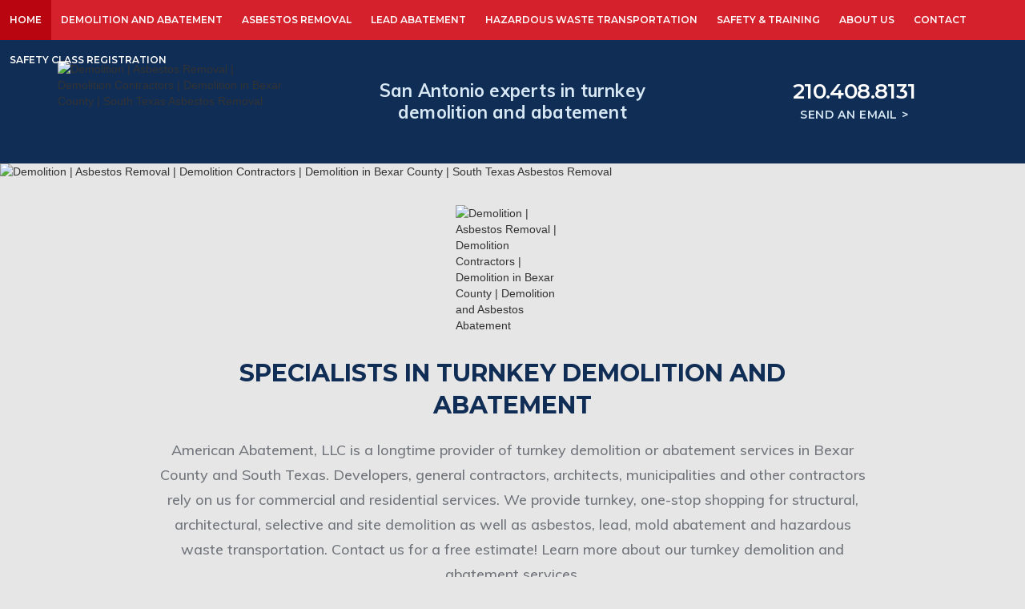

--- FILE ---
content_type: text/html; charset=UTF-8
request_url: https://www.americanabatementllc.com/index
body_size: 6841
content:
<!DOCTYPE html><html lang="en" dir="ltr"><head><title>American Abatement - Home</title><meta charset="utf-8"><meta http-equiv="X-UA-Compatible" content="IE=edge,chrome=1"><meta name="description" content="Welcome to your new homepage created with Respond CMS"><meta name="keywords" content=""><meta http-equiv="Content-Type" content="text/html; charset=utf-8"><meta name="viewport" content="initial-scale=1, maximum-scale=1, user-scalable=no, width=device-width"><base href=""><meta name="msapplication-TileColor" content="#FFFFFF"><meta name="msapplication-TileImage" content="https://www.americanabatementllc.com/files/no_image.jpg"><meta name="theme-color" content="#FFFFFF"><script src="https://maps.googleapis.com/maps/api/js?sensor=false" defer></script><script src="js/respond.site.js"></script><script src="components/lib/webcomponentsjs/webcomponents-lite.min.js"></script><link rel="import" href="components/respond-build.html"><script async src="https://www.googletagmanager.com/gtag/js?id=G-QLWWQDYPVZ" defer></script><script>window.dataLayer=window.dataLayer||[];function gtag(){dataLayer.push(arguments)}gtag('js',new Date());gtag('config','G-QLWWQDYPVZ');</script><style>@font-face {font-display:swap;font-family: Helvetica;}@font-face{font-family:Montserrat;font-style:italic;font-weight:100;font-display:swap;src:url(https://fonts.gstatic.com/s/montserrat/v15/JTUOjIg1_i6t8kCHKm459WxZqh7k29Y.ttf) format('truetype')}@font-face{font-family:Montserrat;font-style:italic;font-weight:200;font-display:swap;src:url(https://fonts.gstatic.com/s/montserrat/v15/JTUPjIg1_i6t8kCHKm459WxZBg_z_PZ1.ttf) format('truetype')}@font-face{font-family:Montserrat;font-style:italic;font-weight:300;font-display:swap;src:url(https://fonts.gstatic.com/s/montserrat/v15/JTUPjIg1_i6t8kCHKm459WxZYgzz_PZ1.ttf) format('truetype')}@font-face{font-family:Montserrat;font-style:italic;font-weight:400;font-display:swap;src:url(https://fonts.gstatic.com/s/montserrat/v15/JTUQjIg1_i6t8kCHKm459WxRyS7j.ttf) format('truetype')}@font-face{font-family:Montserrat;font-style:italic;font-weight:500;font-display:swap;src:url(https://fonts.gstatic.com/s/montserrat/v15/JTUPjIg1_i6t8kCHKm459WxZOg3z_PZ1.ttf) format('truetype')}@font-face{font-family:Montserrat;font-style:italic;font-weight:600;font-display:swap;src:url(https://fonts.gstatic.com/s/montserrat/v15/JTUPjIg1_i6t8kCHKm459WxZFgrz_PZ1.ttf) format('truetype')}@font-face{font-family:Montserrat;font-style:italic;font-weight:700;font-display:swap;src:url(https://fonts.gstatic.com/s/montserrat/v15/JTUPjIg1_i6t8kCHKm459WxZcgvz_PZ1.ttf) format('truetype')}@font-face{font-family:Montserrat;font-style:italic;font-weight:800;font-display:swap;src:url(https://fonts.gstatic.com/s/montserrat/v15/JTUPjIg1_i6t8kCHKm459WxZbgjz_PZ1.ttf) format('truetype')}@font-face{font-family:Montserrat;font-style:italic;font-weight:900;font-display:swap;src:url(https://fonts.gstatic.com/s/montserrat/v15/JTUPjIg1_i6t8kCHKm459WxZSgnz_PZ1.ttf) format('truetype')}@font-face{font-family:Montserrat;font-style:normal;font-weight:100;font-display:swap;src:url(https://fonts.gstatic.com/s/montserrat/v15/JTUQjIg1_i6t8kCHKm45_QpRyS7j.ttf) format('truetype')}@font-face{font-family:Montserrat;font-style:normal;font-weight:200;font-display:swap;src:url(https://fonts.gstatic.com/s/montserrat/v15/JTURjIg1_i6t8kCHKm45_aZA3gnD-w.ttf) format('truetype')}@font-face{font-family:Montserrat;font-style:normal;font-weight:300;font-display:swap;src:url(https://fonts.gstatic.com/s/montserrat/v15/JTURjIg1_i6t8kCHKm45_cJD3gnD-w.ttf) format('truetype')}@font-face{font-family:Montserrat;font-style:normal;font-weight:400;font-display:swap;src:url(https://fonts.gstatic.com/s/montserrat/v15/JTUSjIg1_i6t8kCHKm459Wlhzg.ttf) format('truetype')}@font-face{font-family:Montserrat;font-style:normal;font-weight:500;font-display:swap;src:url(https://fonts.gstatic.com/s/montserrat/v15/JTURjIg1_i6t8kCHKm45_ZpC3gnD-w.ttf) format('truetype')}@font-face{font-family:Montserrat;font-style:normal;font-weight:600;font-display:swap;src:url(https://fonts.gstatic.com/s/montserrat/v15/JTURjIg1_i6t8kCHKm45_bZF3gnD-w.ttf) format('truetype')}@font-face{font-family:Montserrat;font-style:normal;font-weight:700;font-display:swap;src:url(https://fonts.gstatic.com/s/montserrat/v15/JTURjIg1_i6t8kCHKm45_dJE3gnD-w.ttf) format('truetype')}@font-face{font-family:Montserrat;font-style:normal;font-weight:800;font-display:swap;src:url(https://fonts.gstatic.com/s/montserrat/v15/JTURjIg1_i6t8kCHKm45_c5H3gnD-w.ttf) format('truetype')}@font-face{font-family:Montserrat;font-style:normal;font-weight:900;font-display:swap;src:url(https://fonts.gstatic.com/s/montserrat/v15/JTURjIg1_i6t8kCHKm45_epG3gnD-w.ttf) format('truetype')}@font-face{font-family:Muli;font-style:italic;font-weight:200;font-display:swap;src:url(https://fonts.gstatic.com/s/muli/v22/7Aujp_0qiz-afTfcIyoiGtm2P0wG0xFz4eqVxg.ttf) format('truetype')}@font-face{font-family:Muli;font-style:italic;font-weight:300;font-display:swap;src:url(https://fonts.gstatic.com/s/muli/v22/7Aujp_0qiz-afTfcIyoiGtm2P0wG089z4eqVxg.ttf) format('truetype')}@font-face{font-family:Muli;font-style:italic;font-weight:400;font-display:swap;src:url(https://fonts.gstatic.com/s/muli/v22/7Aujp_0qiz-afTfcIyoiGtm2P0wG05Fz4eqVxg.ttf) format('truetype')}@font-face{font-family:Muli;font-style:italic;font-weight:500;font-display:swap;src:url(https://fonts.gstatic.com/s/muli/v22/7Aujp_0qiz-afTfcIyoiGtm2P0wG06Nz4eqVxg.ttf) format('truetype')}@font-face{font-family:Muli;font-style:italic;font-weight:600;font-display:swap;src:url(https://fonts.gstatic.com/s/muli/v22/7Aujp_0qiz-afTfcIyoiGtm2P0wG00904eqVxg.ttf) format('truetype')}@font-face{font-family:Muli;font-style:italic;font-weight:700;font-display:swap;src:url(https://fonts.gstatic.com/s/muli/v22/7Aujp_0qiz-afTfcIyoiGtm2P0wG03Z04eqVxg.ttf) format('truetype')}@font-face{font-family:Muli;font-style:italic;font-weight:800;font-display:swap;src:url(https://fonts.gstatic.com/s/muli/v22/7Aujp_0qiz-afTfcIyoiGtm2P0wG0xF04eqVxg.ttf) format('truetype')}@font-face{font-family:Muli;font-style:italic;font-weight:900;font-display:swap;src:url(https://fonts.gstatic.com/s/muli/v22/7Aujp_0qiz-afTfcIyoiGtm2P0wG0zh04eqVxg.ttf) format('truetype')}@font-face{font-family:Muli;font-style:normal;font-weight:200;font-display:swap;src:url(https://fonts.gstatic.com/s/muli/v22/7Aulp_0qiz-aVz7u3PJLcUMYOFlOkEk30e0.ttf) format('truetype')}@font-face{font-family:Muli;font-style:normal;font-weight:300;font-display:swap;src:url(https://fonts.gstatic.com/s/muli/v22/7Aulp_0qiz-aVz7u3PJLcUMYOFmQkEk30e0.ttf) format('truetype')}@font-face{font-family:Muli;font-style:normal;font-weight:400;font-display:swap;src:url(https://fonts.gstatic.com/s/muli/v22/7Aulp_0qiz-aVz7u3PJLcUMYOFnOkEk30e0.ttf) format('truetype')}@font-face{font-family:Muli;font-style:normal;font-weight:500;font-display:swap;src:url(https://fonts.gstatic.com/s/muli/v22/7Aulp_0qiz-aVz7u3PJLcUMYOFn8kEk30e0.ttf) format('truetype')}@font-face{font-family:Muli;font-style:normal;font-weight:600;font-display:swap;src:url(https://fonts.gstatic.com/s/muli/v22/7Aulp_0qiz-aVz7u3PJLcUMYOFkQl0k30e0.ttf) format('truetype')}@font-face{font-family:Muli;font-style:normal;font-weight:700;font-display:swap;src:url(https://fonts.gstatic.com/s/muli/v22/7Aulp_0qiz-aVz7u3PJLcUMYOFkpl0k30e0.ttf) format('truetype')}@font-face{font-family:Muli;font-style:normal;font-weight:800;font-display:swap;src:url(https://fonts.gstatic.com/s/muli/v22/7Aulp_0qiz-aVz7u3PJLcUMYOFlOl0k30e0.ttf) format('truetype')}@font-face{font-family:Muli;font-style:normal;font-weight:900;font-display:swap;src:url(https://fonts.gstatic.com/s/muli/v22/7Aulp_0qiz-aVz7u3PJLcUMYOFlnl0k30e0.ttf) format('truetype')}html{font-family:sans-serif;-webkit-text-size-adjust:100%;-ms-text-size-adjust:100%}body{margin:0}header,nav{display:block}a{background-color:transparent}h1{margin:.67em 0;font-size:2em}img{border:0}button{margin:0;font:inherit;color:inherit}button{overflow:visible}button{text-transform:none}button{-webkit-appearance:button}button::-moz-focus-inner{padding:0;border:0}*{-webkit-box-sizing:border-box;-moz-box-sizing:border-box;box-sizing:border-box}:after,:before{-webkit-box-sizing:border-box;-moz-box-sizing:border-box;box-sizing:border-box}html{font-size:10px}body{font-family:"Helvetica Neue",Helvetica,Arial,sans-serif;font-size:14px;line-height:1.42857143;color:#333;background-color:#fff}button{font-family:inherit;font-size:inherit;line-height:inherit}a{color:#337ab7;text-decoration:none}img{vertical-align:middle}.sr-only{position:absolute;width:1px;height:1px;padding:0;margin:-1px;overflow:hidden;clip:rect(0,0,0,0);border:0}h1,h2,h3{font-family:inherit;font-weight:500;line-height:1.1;color:inherit}h1,h2,h3{margin-top:20px;margin-bottom:10px}h1{font-size:36px}h2{font-size:30px}h3{font-size:24px}p{margin:0 0 10px}ul{margin-top:0;margin-bottom:10px}.container{padding-right:15px;padding-left:15px;margin-right:auto;margin-left:auto}@media (min-width:768px){.container{width:750px}}@media (min-width:992px){.container{width:970px}}@media (min-width:1200px){.container{width:1170px}}.row{margin-right:-15px;margin-left:-15px}.col-md-12,.col-md-4{position:relative;min-height:1px;padding-right:15px;padding-left:15px}@media (min-width:992px){.col-md-12,.col-md-4{float:left}.col-md-12{width:100%}.col-md-4{width:33.33333333%}}.collapse{display:none;visibility:hidden}.nav{padding-left:0;margin-bottom:0;list-style:none}.nav>li{position:relative;display:block}.nav>li>a{position:relative;display:block;padding:10px 15px}.navbar{position:relative;min-height:50px;margin-bottom:20px;border:1px solid transparent}@media (min-width:768px){.navbar{border-radius:4px}}@media (min-width:768px){.navbar-header{float:left}}.navbar-collapse{padding-right:15px;padding-left:15px;overflow-x:visible;-webkit-overflow-scrolling:touch;border-top:1px solid transparent;-webkit-box-shadow:inset 0 1px 0 rgba(255,255,255,.1);box-shadow:inset 0 1px 0 rgba(255,255,255,.1)}@media (min-width:768px){.navbar-collapse{width:auto;border-top:0;-webkit-box-shadow:none;box-shadow:none}.navbar-collapse.collapse{display:block!important;height:auto!important;padding-bottom:0;overflow:visible!important;visibility:visible!important}.navbar-fixed-top .navbar-collapse{padding-right:0;padding-left:0}}.navbar-fixed-top .navbar-collapse{height:auto}.navbar-fixed-top{position:fixed;right:0;left:0;z-index:1030}@media (min-width:768px){.navbar-fixed-top{border-radius:0}}.navbar-fixed-top{top:0;border-width:0 0 1px}.navbar-brand{float:left;height:50px;padding:15px 15px;font-size:18px;line-height:20px}.navbar-brand>img{display:block}.navbar-toggle{position:relative;float:right;padding:9px 10px;margin-top:8px;margin-right:15px;margin-bottom:8px;background-color:transparent;background-image:none;border:1px solid transparent;border-radius:4px}.navbar-toggle .icon-bar{display:block;width:22px;height:2px;border-radius:1px}.navbar-toggle .icon-bar+.icon-bar{margin-top:4px}@media (min-width:768px){.navbar-toggle{display:none}}.navbar-nav{margin:7.5px -15px}.navbar-nav>li>a{padding-top:10px;padding-bottom:10px;line-height:20px}@media (min-width:768px){.navbar-nav{float:left;margin:0}.navbar-nav>li{float:left}.navbar-nav>li>a{padding-top:15px;padding-bottom:15px}}@media (min-width:768px){.navbar-right{float:right!important;margin-right:-15px}}.container:after,.container:before,.nav:after,.nav:before,.navbar-collapse:after,.navbar-collapse:before,.navbar-header:after,.navbar-header:before,.navbar:after,.navbar:before,.row:after,.row:before{display:table;content:" "}.container:after,.nav:after,.navbar-collapse:after,.navbar-header:after,.navbar:after,.row:after{clear:both}@-ms-viewport{width:device-width}.visible-xs-inline-block{display:none!important}@media (max-width:767px){.visible-xs-inline-block{display:inline-block!important}}@media (max-width:767px){.hidden-xs{display:none!important}}button::-moz-focus-inner{padding:0;border:0}body{padding-top:50px}body.home{background-color:#e6e6e6!important}body,html{-webkit-font-smoothing:antialiased;-moz-osx-font-smoothing:grayscale}.wide.container .block.row{max-width:100%!important;margin:0 auto 0 auto}.wide>.row>.col-md-12>div.respond-image img{margin:0 auto 0 auto;display:block;width:100%}.wide>.row>.col-md-12{padding:0 0;margin:0 auto 0 auto}.top.container .block.row{max-width:1600px!important;margin:10px auto 10px auto}.top>.row>.col-md-4>div.respond-image.logo img{margin:20px auto 16px auto;display:block;max-width:100%;width:280px}.top>.row>.col-md-4>h1{font-size:26px;font-weight:600;text-align:center;line-height:1.1em;margin:22px auto 8px auto;letter-spacing:-.6px;color:#fff}.top>.row>.col-md-4>h2{font-size:20px;color:#d8e9f5;font-weight:700;text-align:center;line-height:1.25em;margin:30px auto 22px auto;padding:0;letter-spacing:.2px}.top>.row>.col-md-4>h3{font-size:14px;font-weight:600;text-align:center;line-height:1.1em;margin:2px auto 22px auto;letter-spacing:.6px;color:#d8e9f5}.common.container .block.row{max-width:1200px!important;margin:20px auto 20px auto}.common>.row>.col-md-12>div.respond-image img{margin:0 auto;display:block;max-width:100%;width:480px}.common>.row>.col-md-12>div.respond-image.icon img{margin:0 auto 0 auto;display:block;max-width:100%;width:130px}.more-bottom{margin-bottom:20px!important}body h1{font-size:24px;color:#102d55;font-weight:700;line-height:1.35em}body h2{font-size:16px;color:#71757b;font-weight:500;line-height:1.8em}body h3{font-size:22px;color:#fff;font-weight:700;line-height:1.5em}body p{font-size:14px;color:#333;font-weight:400;line-height:1.5em}body h1,body h2{margin:10px 0 10px 0}body h3{margin:10px 0 10px 0}body p{margin:0!important}body h1,body h3{font-family:Montserrat,sans-serif}body h2{font-family:Muli,sans-serif}body li,body p{font-family:Montserrat,sans-serif}body a,body a:visited{color:inherit;text-decoration:none}body{background-size:initial}body li{font-size:14px;color:#333}.navbar .navbar-nav{display:inline-block!important;float:none!important;margin:0}.navbar-collapse{text-align:center!important;max-height:none;border-top:0 solid transparent}.navbar-collapse{padding-right:0;padding-left:0}body .navbar{background-color:#d4212c;height:50px!important;border-bottom:0 solid #309292}body .navbar li{height:50px;line-height:50px}body .navbar-nav.navbar-right:last-child{margin-right:0!important}body .navbar li a{font-family:Montserrat,sans-serif;font-size:12px;font-weight:600;padding:0 12px;text-transform:uppercase;height:50px!important;line-height:50px!important;border-left:0 solid #ddd;color:#fff}body .navbar li:last-child a{border-right:0 solid #ddd;margin-right:0}.navbar-nav>.active>a{background-color:#b80510!important}body .navbar-toggle{margin-top:8px;background-color:#102d55}body .navbar-toggle span{background-color:#fff}body .navbar a.navbar-brand{margin-top:5px;visibility:hidden}body .navbar-brand{position:absolute;top:-4px;left:0;height:40px}body .navbar-brand img{height:40px;margin-top:1px}div.respond-image img{display:block;margin:0 auto;max-width:100%;border:0 solid #f0f0f0}div.respond-image{clear:both}a,button{outline:0;outline:0}@media (min-width:768px){body h1{font-size:24px;color:#102d55;font-weight:700;line-height:1.35em}body h2{font-size:16px;color:#71757b;font-weight:500;line-height:1.8em}body h3{font-size:22px;color:#fff;font-weight:700;line-height:1.5em}body p{font-size:14px;color:#333;font-weight:400;line-height:1.5em}body h1,body h2{margin:25px 0 25px 0}body h3{margin:25px 0 25px 0}body p{margin:0}.more-bottom{margin-bottom:40px!important}.top.container .block.row{max-width:1600px!important;margin:10px auto 10px auto}.top>.row>.col-md-4>div.respond-image.logo img{margin:20px auto 16px auto;display:block;max-width:100%;width:280px}.top>.row>.col-md-4>h1{font-size:26px;font-weight:600;text-align:center;line-height:1.1em;margin:22px auto 8px auto;letter-spacing:-.6px;color:#fff}.top>.row>.col-md-4>h2{font-size:20px;color:#d8e9f5;font-weight:700;text-align:center;line-height:1.25em;margin:30px auto 22px auto;padding:0;letter-spacing:.2px}.top>.row>.col-md-4>h3{font-size:14px;font-weight:600;text-align:center;line-height:1.1em;margin:2px auto 22px auto;letter-spacing:.6px;color:#d8e9f5}.common.container .block.row{max-width:1200px!important;margin:20px auto 20px auto}.common>.row>.col-md-12>div.respond-image img{margin:0 auto;display:block;max-width:100%;width:100%}.common>.row>.col-md-12>div.respond-image.icon img{margin:0 auto 0 auto;display:block;max-width:100%;width:142px}}@media (min-width:992px){body h1{font-size:22px;color:#102d55;font-weight:700;line-height:1.35em}body h2{font-size:16px;color:#71757b;font-weight:500;line-height:1.75em}body h3{font-size:18px;color:#fff;font-weight:700;line-height:1.3em}body p{font-size:14px;color:#333;font-weight:400;line-height:1.5em}.top.container .block.row{max-width:1600px!important;margin:10px auto 10px auto}.top>.row>.col-md-4>div.respond-image.logo img{margin:16px auto 16px auto;display:block;max-width:100%;width:282px}.top>.row>.col-md-4>h1{font-size:22px;font-weight:600;text-align:center;line-height:1.1em;margin:40px auto 8px auto;letter-spacing:-.6px;color:#fff}.top>.row>.col-md-4>h2{font-size:18px;color:#d8e9f5;font-weight:700;text-align:center;line-height:1.25em;margin:40px auto 40px auto;padding:0 8% 0 8%;letter-spacing:.2px}.top>.row>.col-md-4>h3{font-size:14px;font-weight:600;text-align:center;line-height:1.1em;margin:2px auto 2px auto;letter-spacing:.6px;color:#d8e9f5}.common.container .block.row{max-width:1200px!important;margin:20px auto 20px auto}.common>.row>.col-md-12>div.respond-image img{margin:0 auto;display:block;max-width:100%;width:440px}.common>.row>.col-md-12>div.respond-image.icon img{margin:12px auto 12px auto;display:block;max-width:100%;width:142px}}@media (min-width:1024px){body h1{font-size:26px;color:#102d55;font-weight:700;line-height:1.35em}body h2{font-size:16px;color:#71757b;font-weight:500;line-height:1.75em}body h3{font-size:20px;color:#fff;font-weight:700;line-height:1.3em}body p{font-size:14px;color:#333;font-weight:400;line-height:1.5em}.more-bottom{margin-bottom:40px!important}.top.container .block.row{max-width:1600px!important;margin:10px auto 10px auto}.top>.row>.col-md-4>div.respond-image.logo img{margin:18px auto 16px auto;display:block;max-width:100%;width:268px}.top>.row>.col-md-4>h1{font-size:22px;font-weight:600;text-align:center;line-height:1.1em;margin:40px auto 8px auto;letter-spacing:-.6px;color:#fff}.top>.row>.col-md-4>h2{font-size:18px;color:#d8e9f5;font-weight:700;text-align:center;line-height:1.25em;margin:40px auto 40px auto;padding:0;letter-spacing:.2px}.top>.row>.col-md-4>h3{font-size:14px;font-weight:600;text-align:center;line-height:1.1em;margin:2px auto 2px auto;letter-spacing:.6px;color:#d8e9f5}.common.container .block.row{max-width:1200px!important;margin:20px auto 20px auto}.common>.row>.col-md-12>div.respond-image img{margin:0 auto;display:block;max-width:100%;width:440px}.common>.row>.col-md-12>div.respond-image.icon img{margin:12px auto 12px auto;display:block;max-width:100%;width:142px}}@media (max-width:1279px){.navbar-header{float:none}.navbar-toggle{display:block}.navbar-collapse{width:auto;border-top:0 none;box-shadow:none}.navbar-collapse.collapse{display:none!important}.navbar-nav{float:none!important;margin:7.5px -15px}.navbar-nav>li{float:none}.navbar-nav>li>a{padding-top:10px;padding-bottom:10px}}@media (min-width:1280px){body h1{font-size:30px;color:#102d55;font-weight:700;line-height:1.35em}body h2{font-size:18px;color:#71757b;font-weight:500;line-height:1.75em}body h3{font-size:24px;color:#fff;font-weight:700;line-height:1.3em}body p{font-size:14px;color:#333;font-weight:400;line-height:1.5em}.more-bottom{margin-bottom:50px!important}.top.container .block.row{max-width:1600px!important;margin:10px auto 10px auto}.top>.row>.col-md-4>div.respond-image.logo img{margin:16px auto 16px auto;display:block;max-width:100%;width:282px}.top>.row>.col-md-4>h1{font-size:26px;font-weight:600;text-align:center;line-height:1.1em;margin:40px auto 8px auto;letter-spacing:-.6px;color:#fff}.top>.row>.col-md-4>h2{font-size:22px;color:#d8e9f5;font-weight:700;text-align:center;line-height:1.25em;margin:40px auto 40px auto;padding:0 8% 0 8%;letter-spacing:.2px}.top>.row>.col-md-4>h3{font-size:14px;font-weight:600;text-align:center;line-height:1.1em;margin:2px auto 2px auto;letter-spacing:.6px;color:#d8e9f5}.common.container .block.row{max-width:1200px!important;margin:20px auto 20px auto}.common>.row>.col-md-12>div.respond-image img{margin:0 auto;display:block;max-width:100%;width:480px}.common>.row>.col-md-12>div.respond-image.icon img{margin:12px auto 12px auto;display:block;max-width:100%;width:142px}}body.home{background-color:#555;background-size:cover;background-position:center center;background-attachment:fixed}body.home .container{max-width:100%;padding:0;margin:0}body.home .container .row{max-width:1100px;margin:0 auto}@media (min-width:768px){body.home .container{width:100%}}@media (min-width:992px){body.home .container{width:100%}}@media (min-width:1200px){body.home .container{width:100%}}body,body.home{background-color:#fff;}</style></head><body page="5e3281d35bb16" class="home"><respond-languages></respond-languages><respond-cart></respond-cart><respond-search></respond-search><header role="banner"><nav class="navbar navbar-fixed-top" role="navigation"><respond-search-toggle></respond-search-toggle><respond-cart-toggle></respond-cart-toggle><respond-languages-toggle></respond-languages-toggle><div class="navbar-header" style=""><button type="button" class="navbar-toggle" data-toggle="collapse" data-target=".navbar-ex1-collapse"><span class="sr-only">Toggle navigation</span><span class="icon-bar"></span><span class="icon-bar"></span><span class="icon-bar"></span></button><a class="navbar-brand hidden-xs" href="index"></a><a class="navbar-brand visible-xs-inline-block" href="index"></a></div><div class="collapse navbar-collapse navbar-ex1-collapse" style=""><ul class="nav navbar-nav navbar-right"><li class="active "><a href="index">Home</a></li><li><a href="demolition-and-abatement">Demolition and Abatement</a></li><li><a href="asbestos-removal">Asbestos Removal</a></li><li><a href="lead-abatement">Lead Abatement</a></li><li><a href="hazardous-waste-transport">Hazardous Waste Transportation</a></li><li><a href="safety">Safety &amp; Training</a></li><li><a href="about-us">About Us</a></li><li><a href="contact">Contact</a></li><li><a href="safety-class-registration">Safety Class Registration</a></li></ul></div></nav></header><div id="content" class="container" role="main" style=""><div class="container wide" style=""><div id="block-10" class="block row" data-nested="nested" data-containerid="" data-containercssclass="wide" data-displayconditiontype=""><div class="col col-md-12" style=""><div backgroundcolor="#102d55" class="container top" style="background-color: #102d55;"><div id="block-2" class="block row" data-nested="nested" backgroundcolor="#102d55" data-containerid="" data-containercssclass="top" data-displayconditiontype=""><div class="col col-md-4" style=""><div id="image-1" class="respond-image logo" data-display="standalone" data-i18n="5e33b20f453a8.image-1" style=""><a href="index" ui-sref="index"><img src="https://www.americanabatementllc.com/files/logo-c.webp" alt="Demolition | Asbestos Removal | Demolition Contractors | Demolition in Bexar County | South Texas Asbestos Removal" width="282px" height="82px" data-location="local" data-src="https://www.americanabatementllc.com/files/o/logo-c.webp" class="lazyload"></a></div></div><div class="col col-md-4" style=""><h2 id="h2-2" data-i18n="5e33b20f453a8.h2-2">San Antonio experts in turnkey demolition and abatement<br></h2></div><div class="col col-md-4" style=""><h1 id="h1-1" class="phone" data-i18n="5e33b20f453a8.h1-1"><a href="tel:210-408-8131" class="" target="" title="" textcolor="" style="color: ;">210.408.8131</a></h1><h3 id="h3-1" data-i18n="5e33b20f453a8.h3-1"><a href="mailto:brenda@americanabatementllc.com" class="" target="" title="" textcolor="" style="color: ;">SEND AN EMAIL &gt;</a></h3></div></div></div></div></div></div><div backgroundcolor="rgba(255, 255, 255, 0)" class="container wide" style="background-color: rgba(255, 255, 255, 0);"><div id="block-13" class="block row" data-nested="nested" backgroundcolor="rgba(255, 255, 255, 0)" data-containerid="" data-containercssclass="wide" data-displayconditiontype=""><div class="col col-md-12" style=""><div id="image-3" class="respond-image" data-display="standalone" data-i18n="5e3281d35bb16.image-3" style=""><img src="https://www.americanabatementllc.com/files/home-top2-c.webp" alt="Demolition | Asbestos Removal | Demolition Contractors | Demolition in Bexar County | South Texas Asbestos Removal" width="1349px" height="680px" data-location="local" data-src="https://www.americanabatementllc.com/files/o/home-top2-c.webp" class="lazyload"></div></div></div></div><div class="container common" style=""><div id="block-2" class="block row more-bottom" data-nested="nested" data-containerid="" data-containercssclass="common" data-displayconditiontype=""><div class="col col-md-12" style=""><div id="image-1" class="respond-image icon" data-display="standalone" data-i18n="5e3281d35bb16.image-1" style=""><img src="https://www.americanabatementllc.com/files/home-icon-c.webp" alt="Demolition | Asbestos Removal | Demolition Contractors | Demolition in Bexar County | Demolition and Asbestos Abatement" width="142px" height="98px" data-location="local" data-src="https://www.americanabatementllc.com/files/o/home-icon-c.webp" class="lazyload"></div><h1 id="h1-1" class="text-center pad-side-15" data-i18n="5e3281d35bb16.h1-1">SPECIALISTS IN TURNKEY DEMOLITION AND ABATEMENT<br></h1><h2 id="h2-1" class="text-center pad-side-12" data-i18n="5e3281d35bb16.h2-1">American Abatement, LLC is a longtime provider of turnkey demolition or abatement services in Bexar County and South Texas. Developers, general contractors, architects, municipalities and other contractors rely on us for commercial and residential services. We provide turnkey, one-stop shopping for structural, architectural, selective and site demolition as well as asbestos, lead, mold abatement and hazardous waste transportation. Contact us for a free estimate! Learn more about our turnkey demolition and abatement services. <br></h2><respond-html id="html-1" description="HTML"><center><a href="demolition-and-abatement" class="btn btn-red">DEMOLITION AND ABATEMENT &gt;</a></center></respond-html></div></div></div><div backgroundcolor="#0072b0" class="container two-block" style="background-color: #0072b0;"><div id="block-8" class="block row divider" data-nested="nested" backgroundcolor="#0072b0" data-containerid="" data-containercssclass="two-block" data-displayconditiontype=""><div class="col col-md-6" style=""><div id="image-5" class="respond-image" data-display="standalone" data-i18n="5e3281d35bb16.image-5" style=""><img src="https://www.americanabatementllc.com/files/abestos-removal-project6-c.webp" alt="Asbestos Removal | Black Mold Removal | Asbestos Abatement | South Texas Asbestos Removal | Demolition and Asbestos Abatement" width="675px" height="410px" data-location="local" data-src="https://www.americanabatementllc.com/files/o/abestos-removal-project6-c.webp" class="lazyload"></div></div><div class="col col-md-6" style=""><div id="image-6" class="respond-image icon-cta" data-display="standalone" data-i18n="5e3281d35bb16.image-6" style=""><img src="https://www.americanabatementllc.com/files/home-icon1-c.webp" alt="Asbestos Removal | Black Mold Removal | Asbestos Abatement | South Texas Asbestos Removal | Demolition and Asbestos Abatement" width="87px" height="85px" data-location="local" data-src="https://www.americanabatementllc.com/files/o/home-icon1-c.webp" class="lazyload"></div><h3 id="h3-1" class="cta1" textcolor="#fff" data-i18n="5e3281d35bb16.h3-1" style="color: #fff;">EXPERIENCED IN SOUTH TEXAS ASBESTOS REMOVAL AND LEAD ABATEMENT</h3><h2 id="h2-2" class="bold" data-i18n="5e3281d35bb16.h2-2">American Abatement provides mold, lead and asbestos abatement services for residential, commercial and abandoned structures. We are part of the Federal Emergency Management Agency (FEMA) program, prepared to help with damage mitigation, including black mold removal, in the event of hurricanes or other disasters. We can provide dryers and dehumidifiers and remove hazardous waste, lead and asbestos. Learn more about our <a href="asbestos-removal">asbestos removal</a> and <a href="lead-abatement">lead abatement</a> services. </h2><respond-html id="html-3" description="HTML"><center><a href="demolition-and-abatement" class="btn btn-blue">DEMOLITION AND ABATEMENT &gt;</a></center></respond-html></div></div></div><div backgroundcolor="#102d55" class="container two-block" style="background-color: #102d55;"><div id="block-8" class="block row divider" data-nested="nested" backgroundcolor="#102d55" data-containerid="" data-containercssclass="two-block" data-displayconditiontype=""><div class="col col-md-6 col-md-push-6" style=""><div id="image-5" class="respond-image" data-display="standalone" data-i18n="5e3281d35bb16.image-5" style=""><img src="https://www.americanabatementllc.com/files/classroom2.jpg" alt="Asbestos Removal | Black Mold Removal | Asbestos Abatement | South Texas Asbestos Removal | Demolition and Asbestos Abatement" width="675px" height="604px" data-location="local" data-src="https://www.americanabatementllc.com/files/classroom2.jpg" class="lazyload"></div></div><div class="col col-md-6 col-md-pull-6" style=""><div id="image-6" class="respond-image icon-cta1" data-display="standalone" data-i18n="5e3281d35bb16.image-6" style=""><img src="https://www.americanabatementllc.com/files/home-icon2-c.webp" alt="Asbestos Removal | Black Mold Removal | Asbestos Abatement | South Texas Asbestos Removal | Demolition and Asbestos Abatement" width="100px" height="101px" data-location="local" data-src="https://www.americanabatementllc.com/files/o/home-icon2-c.webp" class="lazyload"></div><h1 id="h1-2" class="cta2" textcolor="#fff" data-i18n="5e3281d35bb16.h1-2" style="color: #fff;">SAFETY ORIENTATION IS SCHEDULED FOR EACH TUESDAY AT 7:30 AM</h1><h2 id="h2-3" class="bold pad-side-10" data-i18n="5e3281d35bb16.h2-3">Classes Scheduled For the Month of APRIL:<div style=""><br></div><div style=""><br></div><div style=""><span style="font-weight: normal;">For all inquiries about training classes, please call O: 210-408-8131 #108 or email <a href="mailto:safety@americanabatementllc.com">safety@americanabatementllc.com</a>.</span> </div><div style=""><br></div><div style=""><br></div></h2></div></div></div><div class="container wide" style=""><div id="block-13" class="block row" data-nested="nested" data-containerid="" data-containercssclass="wide" data-displayconditiontype=""><div class="col col-md-12" style=""><div id="image-4" class="respond-image" data-display="standalone" data-i18n="5e3281d35bb16.image-4" style=""><img src="https://www.americanabatementllc.com/files/home-banner2-c.webp" alt="Demolition | Asbestos Removal | Demolition Contractors | Demolition in Bexar County | Demolition and Asbestos Abatement" width="1349px" height="682px" data-location="local" data-src="https://www.americanabatementllc.com/files/o/home-banner2-c.webp" class="lazyload"></div></div></div></div><div class="container common" style=""><div id="block-12" class="block row more-bottom" data-nested="nested" data-containerid="" data-containercssclass="common" data-displayconditiontype=""><div class="col col-md-12" style=""><respond-html id="html-4" description="HTML"><div class="logos1" style=""><a><img src="files/mbe-gs1-c.webp" alt="MBE Certified" style="height: 100px; width:100px;" data-src="files/o/mbe-gs1-c.webp" class="lazyload"></a>  <a><img src="files/sbe-gs1-c.webp" alt="SBE Certified" style="height: 100px; width:100px;" data-src="files/o/sbe-gs1-c.webp" class="lazyload"></a><a><img src="files/esbe-gs1-logo-c.webp" alt="ESBE Certified" style="height: 100px; 100px;" data-src="files/o/esbe-gs1-logo-c.webp" class="lazyload"></a></div></respond-html><respond-html id="html-6" description="HTML"><center><div class="logos" style=""><a style="margin: 0 10px;"><img src="files/hub-gs1-c.webp" alt="HUB Certified" style="height: 58px; width:178px;" data-src="files/o/hub-gs1-c.webp" class="lazyload"></a>  <a style="margin: 0 10px;"><img src="files/bbb-gs1-c.webp" alt="BBB A+ Certified" style="height: 58px; width:178px;" data-src="files/o/bbb-gs1-c.webp" class="lazyload"></a><a style="margin: 0 10px;"><img alt="Nasp Gs1 C" src="files/nasp-gs1-c.webp" style="height: 58px; width:178px;" data-src="files/o/nasp-gs1-c.webp" class="lazyload"></a><a style="margin: 0 10px;"><img src="files/csc-gs1-c.webp" alt="CSC Certified" style="height: 58px; width:178px;" data-src="files/o/csc-gs1-c.webp" class="lazyload"></a></div></center></respond-html></div></div></div><div backgroundcolor="#e6e6e6" class="container wide" style="background-color: #e6e6e6;"><div id="block-2" class="block row less-bottom" data-nested="nested" backgroundcolor="#e6e6e6" data-containerid="" data-containercssclass="wide" data-displayconditiontype=""><div class="col col-md-12" style=""><div id="image-2" class="respond-image" data-display="standalone" data-i18n="5e3281d35bb16.image-2" style=""><img src="https://www.americanabatementllc.com/files/foot-border-c.webp" alt="Asbestos Removal | Black Mold Removal | Asbestos Abatement | South Texas Asbestos Removal | Demolition and Asbestos Abatement" width="1349px" height="32px" data-location="local" data-src="https://www.americanabatementllc.com/files/o/foot-border-c.webp" class="lazyload"></div></div></div></div></div><footer role="contentinfo"><div class="container" style=""><div backgroundcolor="#102d55" class="container foot" style="background-color: #102d55;"><div id="block-3" class="block row" data-nested="nested" backgroundcolor="#102d55" data-containerid="" data-containercssclass="foot" data-displayconditiontype=""><div class="col col-md-4" style=""><div id="image-1" class="respond-image logo" data-display="standalone" data-i18n="5e3281d35a40d.image-1" style=""><a href="index" ui-sref="index"><img src="https://www.americanabatementllc.com/files/foot-logo-c.webp" alt="Asbestos Removal | Black Mold Removal | Asbestos Abatement | South Texas Asbestos Removal | Demolition and Asbestos Abatement" width="275px" height="80px" data-location="local" data-src="https://www.americanabatementllc.com/files/o/foot-logo-c.webp" class="lazyload"></a></div></div><div class="col col-md-4" style=""><h3 id="h3-1" data-i18n="5e3281d35a40d.h3-1">ADDRESS</h3><h2 id="h2-2" data-i18n="5e3281d35a40d.h2-2"><a href="https://goo.gl/maps/sPAnvXUKpSfJHx7E6" target="blank">3725 PITLUK AVE.<br> SAN ANTONIO, TX 78211</a></h2></div><div class="col col-md-4" style=""><h1 id="h1-2" data-i18n="5e3281d35a40d.h1-2"><a href="tel:210-408-8131" target="" class="" title="" textcolor="" style="color: ;">210.408.8131</a></h1><h2 id="h2-1" data-i18n="5e3281d35a40d.h2-1"><a href="mailto:brenda@americanabatementllc.com" target="blank" class="" title="" textcolor="" style="color: ;">SEND AN EMAIL &gt;</a></h2></div></div></div></div></footer><script src="//cc.asenz360.cloud/optimize/lazysizes.min.js" type="text/javascript" async="" defer></script><script>(function(){var docElem=document.documentElement;window.lazySizesConfig=window.lazySizesConfig||{};window.lazySizesConfig.loadMode=1;   window.lazySizesConfig.expand=Math.max(Math.min(docElem.clientWidth,docElem.clientHeight,1222)-1,359);window.lazySizesConfig.expFactor=lazySizesConfig.expand<380?3:2})();</script><script defer>var head = document.getElementsByTagName('head')[0];var link='';link = document.createElement('link');link.id ='css0';link.rel ='icon';link.type ='text/css';link.href ='https://www.americanabatementllc.com/files/no_image.jpg';head.appendChild(link);link = document.createElement('link');link.id ='css1';link.rel ='apple-touch-icon';link.type ='text/css';link.href ='https://www.americanabatementllc.com/files/no_image.jpg';head.appendChild(link);link = document.createElement('link');link.id ='css2';link.rel ='stylesheet';link.type ='text/css';link.href ='//fonts.googleapis.com/css?family=Montserrat:100,100i,200,200i,300,300i,400,400i,500,500i,600,600i,700,700i,800,800i,900,900i&display=swap&display=swap';head.appendChild(link);link = document.createElement('link');link.id ='css3';link.rel ='stylesheet';link.type ='text/css';link.href ='//fonts.googleapis.com/css?family=Muli:200,200i,300,300i,400,400i,500,500i,600,600i,700,700i,800,800i,900,900i&display=swap&display=swap';head.appendChild(link);link = document.createElement('link');link.id ='css4';link.rel ='stylesheet';link.type ='text/css';link.href ='https://netdna.bootstrapcdn.com/font-awesome/4.0.2/css/font-awesome.css';head.appendChild(link);link = document.createElement('link');link.id ='css5';link.rel ='stylesheet';link.type ='text/css';link.href ='css/libs.min.css?t=1759947587';head.appendChild(link);link = document.createElement('link');link.id ='css6';link.rel ='stylesheet';link.type ='text/css';link.href ='css/respond.min.css?t=1759947587';head.appendChild(link);</script><script type="text/javascript">var _paq=window._paq||[]; _paq.push(["setDocumentTitle",document.domain+"/"+document.title]);_paq.push(["setCookieDomain","*.www.americanabatementllc.com"]);_paq.push(["setDomains",["*.www.americanabatementllc.com"]]);_paq.push(['trackPageView']);_paq.push(['enableLinkTracking']);(function(){var u="https://cc.asenz360.cloud/stats360/";_paq.push(['setTrackerUrl',u+'track.php']);_paq.push(['setSiteId','120']);var d=document,g=d.createElement('script'),s=d.getElementsByTagName('script')[0];g.type='text/javascript';g.async=!0;g.defer=!0;g.src=u+'track.js';s.parentNode.insertBefore(g,s)})();</script><noscript><p><img src="https://cc.asenz360.cloud/stats360/track.php?idsite=120&amp;rec=1" style="border:0;" alt=""/></p></noscript></body></html><html><script src="js/libs.min.js?t=1759947587"></script></html> 

--- FILE ---
content_type: text/html
request_url: https://www.americanabatementllc.com/components/respond-build.html
body_size: 71355
content:
<html><head><!--
@license
Copyright (c) 2015 The Polymer Project Authors. All rights reserved.
This code may only be used under the BSD style license found at http://polymer.github.io/LICENSE.txt
The complete set of authors may be found at http://polymer.github.io/AUTHORS.txt
The complete set of contributors may be found at http://polymer.github.io/CONTRIBUTORS.txt
Code distributed by Google as part of the polymer project is also
subject to an additional IP rights grant found at http://polymer.github.io/PATENTS.txt
--><!--
@license
Copyright (c) 2014 The Polymer Project Authors. All rights reserved.
This code may only be used under the BSD style license found at http://polymer.github.io/LICENSE.txt
The complete set of authors may be found at http://polymer.github.io/AUTHORS.txt
The complete set of contributors may be found at http://polymer.github.io/CONTRIBUTORS.txt
Code distributed by Google as part of the polymer project is also
subject to an additional IP rights grant found at http://polymer.github.io/PATENTS.txt
--><meta charset="UTF-8"></head><body><div hidden="" by-vulcanize=""><script>(function () {
function resolve() {
document.body.removeAttribute('unresolved');
}
if (window.WebComponents) {
addEventListener('WebComponentsReady', resolve);
} else {
if (document.readyState === 'interactive' || document.readyState === 'complete') {
resolve();
} else {
addEventListener('DOMContentLoaded', resolve);
}
}
}());
window.Polymer = {
Settings: function () {
var user = window.Polymer || {};
var parts = location.search.slice(1).split('&');
for (var i = 0, o; i < parts.length && (o = parts[i]); i++) {
o = o.split('=');
o[0] && (user[o[0]] = o[1] || true);
}
var wantShadow = user.dom === 'shadow';
var hasShadow = Boolean(Element.prototype.createShadowRoot);
var nativeShadow = hasShadow && !window.ShadowDOMPolyfill;
var useShadow = wantShadow && hasShadow;
var hasNativeImports = Boolean('import' in document.createElement('link'));
var useNativeImports = hasNativeImports;
var useNativeCustomElements = !window.CustomElements || window.CustomElements.useNative;
return {
wantShadow: wantShadow,
hasShadow: hasShadow,
nativeShadow: nativeShadow,
useShadow: useShadow,
useNativeShadow: useShadow && nativeShadow,
useNativeImports: useNativeImports,
useNativeCustomElements: useNativeCustomElements
};
}()
};
(function () {
var userPolymer = window.Polymer;
window.Polymer = function (prototype) {
if (typeof prototype === 'function') {
prototype = prototype.prototype;
}
if (!prototype) {
prototype = {};
}
var factory = desugar(prototype);
prototype = factory.prototype;
var options = { prototype: prototype };
if (prototype.extends) {
options.extends = prototype.extends;
}
Polymer.telemetry._registrate(prototype);
document.registerElement(prototype.is, options);
return factory;
};
var desugar = function (prototype) {
var base = Polymer.Base;
if (prototype.extends) {
base = Polymer.Base._getExtendedPrototype(prototype.extends);
}
prototype = Polymer.Base.chainObject(prototype, base);
prototype.registerCallback();
return prototype.constructor;
};
window.Polymer = Polymer;
if (userPolymer) {
for (var i in userPolymer) {
Polymer[i] = userPolymer[i];
}
}
Polymer.Class = desugar;
}());
Polymer.telemetry = {
registrations: [],
_regLog: function (prototype) {
console.log('[' + prototype.is + ']: registered');
},
_registrate: function (prototype) {
this.registrations.push(prototype);
Polymer.log && this._regLog(prototype);
},
dumpRegistrations: function () {
this.registrations.forEach(this._regLog);
}
};
Object.defineProperty(window, 'currentImport', {
enumerable: true,
configurable: true,
get: function () {
return (document._currentScript || document.currentScript).ownerDocument;
}
});
Polymer.RenderStatus = {
_ready: false,
_callbacks: [],
whenReady: function (cb) {
if (this._ready) {
cb();
} else {
this._callbacks.push(cb);
}
},
_makeReady: function () {
this._ready = true;
for (var i = 0; i < this._callbacks.length; i++) {
this._callbacks[i]();
}
this._callbacks = [];
},
_catchFirstRender: function () {
requestAnimationFrame(function () {
Polymer.RenderStatus._makeReady();
});
},
_afterNextRenderQueue: [],
_waitingNextRender: false,
afterNextRender: function (element, fn, args) {
this._watchNextRender();
this._afterNextRenderQueue.push([
element,
fn,
args
]);
},
_watchNextRender: function () {
if (!this._waitingNextRender) {
this._waitingNextRender = true;
var fn = function () {
Polymer.RenderStatus._flushNextRender();
};
if (!this._ready) {
this.whenReady(fn);
} else {
requestAnimationFrame(fn);
}
}
},
_flushNextRender: function () {
var self = this;
setTimeout(function () {
self._flushRenderCallbacks(self._afterNextRenderQueue);
self._afterNextRenderQueue = [];
self._waitingNextRender = false;
});
},
_flushRenderCallbacks: function (callbacks) {
for (var i = 0, h; i < callbacks.length; i++) {
h = callbacks[i];
h[1].apply(h[0], h[2] || Polymer.nar);
}
;
}
};
if (window.HTMLImports) {
HTMLImports.whenReady(function () {
Polymer.RenderStatus._catchFirstRender();
});
} else {
Polymer.RenderStatus._catchFirstRender();
}
Polymer.ImportStatus = Polymer.RenderStatus;
Polymer.ImportStatus.whenLoaded = Polymer.ImportStatus.whenReady;
Polymer.Base = {
__isPolymerInstance__: true,
_addFeature: function (feature) {
this.extend(this, feature);
},
registerCallback: function () {
this._desugarBehaviors();
this._doBehavior('beforeRegister');
this._registerFeatures();
this._doBehavior('registered');
},
createdCallback: function () {
Polymer.telemetry.instanceCount++;
this.root = this;
this._doBehavior('created');
this._initFeatures();
},
attachedCallback: function () {
var self = this;
Polymer.RenderStatus.whenReady(function () {
self.isAttached = true;
self._doBehavior('attached');
});
},
detachedCallback: function () {
this.isAttached = false;
this._doBehavior('detached');
},
attributeChangedCallback: function (name, oldValue, newValue) {
this._attributeChangedImpl(name);
this._doBehavior('attributeChanged', [
name,
oldValue,
newValue
]);
},
_attributeChangedImpl: function (name) {
this._setAttributeToProperty(this, name);
},
extend: function (prototype, api) {
if (prototype && api) {
var n$ = Object.getOwnPropertyNames(api);
for (var i = 0, n; i < n$.length && (n = n$[i]); i++) {
this.copyOwnProperty(n, api, prototype);
}
}
return prototype || api;
},
mixin: function (target, source) {
for (var i in source) {
target[i] = source[i];
}
return target;
},
copyOwnProperty: function (name, source, target) {
var pd = Object.getOwnPropertyDescriptor(source, name);
if (pd) {
Object.defineProperty(target, name, pd);
}
},
_log: console.log.apply.bind(console.log, console),
_warn: console.warn.apply.bind(console.warn, console),
_error: console.error.apply.bind(console.error, console),
_logf: function () {
return this._logPrefix.concat([this.is]).concat(Array.prototype.slice.call(arguments, 0));
}
};
Polymer.Base._logPrefix = function () {
var color = window.chrome || /firefox/i.test(navigator.userAgent);
return color ? [
'%c[%s::%s]:',
'font-weight: bold; background-color:#EEEE00;'
] : ['[%s::%s]:'];
}();
Polymer.Base.chainObject = function (object, inherited) {
if (object && inherited && object !== inherited) {
if (!Object.__proto__) {
object = Polymer.Base.extend(Object.create(inherited), object);
}
object.__proto__ = inherited;
}
return object;
};
Polymer.Base = Polymer.Base.chainObject(Polymer.Base, HTMLElement.prototype);
if (window.CustomElements) {
Polymer.instanceof = CustomElements.instanceof;
} else {
Polymer.instanceof = function (obj, ctor) {
return obj instanceof ctor;
};
}
Polymer.isInstance = function (obj) {
return Boolean(obj && obj.__isPolymerInstance__);
};
Polymer.telemetry.instanceCount = 0;
(function () {
var modules = {};
var lcModules = {};
var findModule = function (id) {
return modules[id] || lcModules[id.toLowerCase()];
};
var DomModule = function () {
return document.createElement('dom-module');
};
DomModule.prototype = Object.create(HTMLElement.prototype);
Polymer.Base.extend(DomModule.prototype, {
constructor: DomModule,
createdCallback: function () {
this.register();
},
register: function (id) {
var id = id || this.id || this.getAttribute('name') || this.getAttribute('is');
if (id) {
this.id = id;
modules[id] = this;
lcModules[id.toLowerCase()] = this;
}
},
import: function (id, selector) {
if (id) {
var m = findModule(id);
if (!m) {
forceDomModulesUpgrade();
m = findModule(id);
}
if (m && selector) {
m = m.querySelector(selector);
}
return m;
}
}
});
var cePolyfill = window.CustomElements && !CustomElements.useNative;
document.registerElement('dom-module', DomModule);
function forceDomModulesUpgrade() {
if (cePolyfill) {
var script = document._currentScript || document.currentScript;
var doc = script && script.ownerDocument || document;
var modules = doc.querySelectorAll('dom-module');
for (var i = modules.length - 1, m; i >= 0 && (m = modules[i]); i--) {
if (m.__upgraded__) {
return;
} else {
CustomElements.upgrade(m);
}
}
}
}
}());
Polymer.Base._addFeature({
_prepIs: function () {
if (!this.is) {
var module = (document._currentScript || document.currentScript).parentNode;
if (module.localName === 'dom-module') {
var id = module.id || module.getAttribute('name') || module.getAttribute('is');
this.is = id;
}
}
if (this.is) {
this.is = this.is.toLowerCase();
}
}
});
Polymer.Base._addFeature({
behaviors: [],
_desugarBehaviors: function () {
if (this.behaviors.length) {
this.behaviors = this._desugarSomeBehaviors(this.behaviors);
}
},
_desugarSomeBehaviors: function (behaviors) {
behaviors = this._flattenBehaviorsList(behaviors);
for (var i = behaviors.length - 1; i >= 0; i--) {
this._mixinBehavior(behaviors[i]);
}
return behaviors;
},
_flattenBehaviorsList: function (behaviors) {
var flat = [];
for (var i = 0; i < behaviors.length; i++) {
var b = behaviors[i];
if (b instanceof Array) {
flat = flat.concat(this._flattenBehaviorsList(b));
} else if (b) {
flat.push(b);
} else {
this._warn(this._logf('_flattenBehaviorsList', 'behavior is null, check for missing or 404 import'));
}
}
return flat;
},
_mixinBehavior: function (b) {
var n$ = Object.getOwnPropertyNames(b);
for (var i = 0, n; i < n$.length && (n = n$[i]); i++) {
if (!Polymer.Base._behaviorProperties[n] && !this.hasOwnProperty(n)) {
this.copyOwnProperty(n, b, this);
}
}
},
_prepBehaviors: function () {
this._prepFlattenedBehaviors(this.behaviors);
},
_prepFlattenedBehaviors: function (behaviors) {
for (var i = 0, l = behaviors.length; i < l; i++) {
this._prepBehavior(behaviors[i]);
}
this._prepBehavior(this);
},
_doBehavior: function (name, args) {
for (var i = 0; i < this.behaviors.length; i++) {
this._invokeBehavior(this.behaviors[i], name, args);
}
this._invokeBehavior(this, name, args);
},
_invokeBehavior: function (b, name, args) {
var fn = b[name];
if (fn) {
fn.apply(this, args || Polymer.nar);
}
},
_marshalBehaviors: function () {
for (var i = 0; i < this.behaviors.length; i++) {
this._marshalBehavior(this.behaviors[i]);
}
this._marshalBehavior(this);
}
});
Polymer.Base._behaviorProperties = {
hostAttributes: true,
registered: true,
properties: true,
observers: true,
listeners: true,
created: true,
attached: true,
detached: true,
attributeChanged: true,
ready: true
};
Polymer.Base._addFeature({
_getExtendedPrototype: function (tag) {
return this._getExtendedNativePrototype(tag);
},
_nativePrototypes: {},
_getExtendedNativePrototype: function (tag) {
var p = this._nativePrototypes[tag];
if (!p) {
var np = this.getNativePrototype(tag);
p = this.extend(Object.create(np), Polymer.Base);
this._nativePrototypes[tag] = p;
}
return p;
},
getNativePrototype: function (tag) {
return Object.getPrototypeOf(document.createElement(tag));
}
});
Polymer.Base._addFeature({
_prepConstructor: function () {
this._factoryArgs = this.extends ? [
this.extends,
this.is
] : [this.is];
var ctor = function () {
return this._factory(arguments);
};
if (this.hasOwnProperty('extends')) {
ctor.extends = this.extends;
}
Object.defineProperty(this, 'constructor', {
value: ctor,
writable: true,
configurable: true
});
ctor.prototype = this;
},
_factory: function (args) {
var elt = document.createElement.apply(document, this._factoryArgs);
if (this.factoryImpl) {
this.factoryImpl.apply(elt, args);
}
return elt;
}
});
Polymer.nob = Object.create(null);
Polymer.Base._addFeature({
properties: {},
getPropertyInfo: function (property) {
var info = this._getPropertyInfo(property, this.properties);
if (!info) {
for (var i = 0; i < this.behaviors.length; i++) {
info = this._getPropertyInfo(property, this.behaviors[i].properties);
if (info) {
return info;
}
}
;
}
return info || Polymer.nob;
},
_getPropertyInfo: function (property, properties) {
var p = properties && properties[property];
if (typeof p === 'function') {
p = properties[property] = { type: p };
}
if (p) {
p.defined = true;
}
return p;
},
_prepPropertyInfo: function () {
this._propertyInfo = {};
for (var i = 0, p; i < this.behaviors.length; i++) {
this._addPropertyInfo(this._propertyInfo, this.behaviors[i].properties);
}
this._addPropertyInfo(this._propertyInfo, this.properties);
this._addPropertyInfo(this._propertyInfo, this._propertyEffects);
},
_addPropertyInfo: function (target, source) {
if (source) {
var t, s;
for (var i in source) {
t = target[i];
s = source[i];
if (i[0] === '_' && !s.readOnly) {
continue;
}
if (!target[i]) {
target[i] = {
type: typeof s === 'function' ? s : s.type,
readOnly: s.readOnly,
attribute: Polymer.CaseMap.camelToDashCase(i)
};
} else {
if (!t.type) {
t.type = s.type;
}
if (!t.readOnly) {
t.readOnly = s.readOnly;
}
}
}
}
}
});
Polymer.CaseMap = {
_caseMap: {},
dashToCamelCase: function (dash) {
var mapped = Polymer.CaseMap._caseMap[dash];
if (mapped) {
return mapped;
}
if (dash.indexOf('-') < 0) {
return Polymer.CaseMap._caseMap[dash] = dash;
}
return Polymer.CaseMap._caseMap[dash] = dash.replace(/-([a-z])/g, function (m) {
return m[1].toUpperCase();
});
},
camelToDashCase: function (camel) {
var mapped = Polymer.CaseMap._caseMap[camel];
if (mapped) {
return mapped;
}
return Polymer.CaseMap._caseMap[camel] = camel.replace(/([a-z][A-Z])/g, function (g) {
return g[0] + '-' + g[1].toLowerCase();
});
}
};
Polymer.Base._addFeature({
_addHostAttributes: function (attributes) {
if (!this._aggregatedAttributes) {
this._aggregatedAttributes = {};
}
if (attributes) {
this.mixin(this._aggregatedAttributes, attributes);
}
},
_marshalHostAttributes: function () {
if (this._aggregatedAttributes) {
this._applyAttributes(this, this._aggregatedAttributes);
}
},
_applyAttributes: function (node, attr$) {
for (var n in attr$) {
if (!this.hasAttribute(n) && n !== 'class') {
var v = attr$[n];
this.serializeValueToAttribute(v, n, this);
}
}
},
_marshalAttributes: function () {
this._takeAttributesToModel(this);
},
_takeAttributesToModel: function (model) {
if (this.hasAttributes()) {
for (var i in this._propertyInfo) {
var info = this._propertyInfo[i];
if (this.hasAttribute(info.attribute)) {
this._setAttributeToProperty(model, info.attribute, i, info);
}
}
}
},
_setAttributeToProperty: function (model, attribute, property, info) {
if (!this._serializing) {
var property = property || Polymer.CaseMap.dashToCamelCase(attribute);
info = info || this._propertyInfo && this._propertyInfo[property];
if (info && !info.readOnly) {
var v = this.getAttribute(attribute);
model[property] = this.deserialize(v, info.type);
}
}
},
_serializing: false,
reflectPropertyToAttribute: function (property, attribute, value) {
this._serializing = true;
value = value === undefined ? this[property] : value;
this.serializeValueToAttribute(value, attribute || Polymer.CaseMap.camelToDashCase(property));
this._serializing = false;
},
serializeValueToAttribute: function (value, attribute, node) {
var str = this.serialize(value);
node = node || this;
if (str === undefined) {
node.removeAttribute(attribute);
} else {
node.setAttribute(attribute, str);
}
},
deserialize: function (value, type) {
switch (type) {
case Number:
value = Number(value);
break;
case Boolean:
value = value !== null;
break;
case Object:
try {
value = JSON.parse(value);
} catch (x) {
}
break;
case Array:
try {
value = JSON.parse(value);
} catch (x) {
value = null;
console.warn('Polymer::Attributes: couldn`t decode Array as JSON');
}
break;
case Date:
value = new Date(value);
break;
case String:
default:
break;
}
return value;
},
serialize: function (value) {
switch (typeof value) {
case 'boolean':
return value ? '' : undefined;
case 'object':
if (value instanceof Date) {
return value;
} else if (value) {
try {
return JSON.stringify(value);
} catch (x) {
return '';
}
}
default:
return value != null ? value : undefined;
}
}
});
Polymer.Base._addFeature({
_setupDebouncers: function () {
this._debouncers = {};
},
debounce: function (jobName, callback, wait) {
return this._debouncers[jobName] = Polymer.Debounce.call(this, this._debouncers[jobName], callback, wait);
},
isDebouncerActive: function (jobName) {
var debouncer = this._debouncers[jobName];
return debouncer && debouncer.finish;
},
flushDebouncer: function (jobName) {
var debouncer = this._debouncers[jobName];
if (debouncer) {
debouncer.complete();
}
},
cancelDebouncer: function (jobName) {
var debouncer = this._debouncers[jobName];
if (debouncer) {
debouncer.stop();
}
}
});
Polymer.version = '1.2.3';
Polymer.Base._addFeature({
_registerFeatures: function () {
this._prepIs();
this._prepBehaviors();
this._prepConstructor();
this._prepPropertyInfo();
},
_prepBehavior: function (b) {
this._addHostAttributes(b.hostAttributes);
},
_marshalBehavior: function (b) {
},
_initFeatures: function () {
this._marshalHostAttributes();
this._setupDebouncers();
this._marshalBehaviors();
}
});</script>

<script>Polymer.Base._addFeature({
_prepTemplate: function () {
if (this._template === undefined) {
this._template = Polymer.DomModule.import(this.is, 'template');
}
if (this._template && this._template.hasAttribute('is')) {
this._warn(this._logf('_prepTemplate', 'top-level Polymer template ' + 'must not be a type-extension, found', this._template, 'Move inside simple <template>.'));
}
if (this._template && !this._template.content && window.HTMLTemplateElement && HTMLTemplateElement.decorate) {
HTMLTemplateElement.decorate(this._template);
}
},
_stampTemplate: function () {
if (this._template) {
this.root = this.instanceTemplate(this._template);
}
},
instanceTemplate: function (template) {
var dom = document.importNode(template._content || template.content, true);
return dom;
}
});
(function () {
var baseAttachedCallback = Polymer.Base.attachedCallback;
Polymer.Base._addFeature({
_hostStack: [],
ready: function () {
},
_registerHost: function (host) {
this.dataHost = host = host || Polymer.Base._hostStack[Polymer.Base._hostStack.length - 1];
if (host && host._clients) {
host._clients.push(this);
}
},
_beginHosting: function () {
Polymer.Base._hostStack.push(this);
if (!this._clients) {
this._clients = [];
}
},
_endHosting: function () {
Polymer.Base._hostStack.pop();
},
_tryReady: function () {
if (this._canReady()) {
this._ready();
}
},
_canReady: function () {
return !this.dataHost || this.dataHost._clientsReadied;
},
_ready: function () {
this._beforeClientsReady();
if (this._template) {
this._setupRoot();
this._readyClients();
}
this._clientsReadied = true;
this._clients = null;
this._afterClientsReady();
this._readySelf();
},
_readyClients: function () {
this._beginDistribute();
var c$ = this._clients;
if (c$) {
for (var i = 0, l = c$.length, c; i < l && (c = c$[i]); i++) {
c._ready();
}
}
this._finishDistribute();
},
_readySelf: function () {
this._doBehavior('ready');
this._readied = true;
if (this._attachedPending) {
this._attachedPending = false;
this.attachedCallback();
}
},
_beforeClientsReady: function () {
},
_afterClientsReady: function () {
},
_beforeAttached: function () {
},
attachedCallback: function () {
if (this._readied) {
this._beforeAttached();
baseAttachedCallback.call(this);
} else {
this._attachedPending = true;
}
}
});
}());
Polymer.ArraySplice = function () {
function newSplice(index, removed, addedCount) {
return {
index: index,
removed: removed,
addedCount: addedCount
};
}
var EDIT_LEAVE = 0;
var EDIT_UPDATE = 1;
var EDIT_ADD = 2;
var EDIT_DELETE = 3;
function ArraySplice() {
}
ArraySplice.prototype = {
calcEditDistances: function (current, currentStart, currentEnd, old, oldStart, oldEnd) {
var rowCount = oldEnd - oldStart + 1;
var columnCount = currentEnd - currentStart + 1;
var distances = new Array(rowCount);
for (var i = 0; i < rowCount; i++) {
distances[i] = new Array(columnCount);
distances[i][0] = i;
}
for (var j = 0; j < columnCount; j++)
distances[0][j] = j;
for (var i = 1; i < rowCount; i++) {
for (var j = 1; j < columnCount; j++) {
if (this.equals(current[currentStart + j - 1], old[oldStart + i - 1]))
distances[i][j] = distances[i - 1][j - 1];
else {
var north = distances[i - 1][j] + 1;
var west = distances[i][j - 1] + 1;
distances[i][j] = north < west ? north : west;
}
}
}
return distances;
},
spliceOperationsFromEditDistances: function (distances) {
var i = distances.length - 1;
var j = distances[0].length - 1;
var current = distances[i][j];
var edits = [];
while (i > 0 || j > 0) {
if (i == 0) {
edits.push(EDIT_ADD);
j--;
continue;
}
if (j == 0) {
edits.push(EDIT_DELETE);
i--;
continue;
}
var northWest = distances[i - 1][j - 1];
var west = distances[i - 1][j];
var north = distances[i][j - 1];
var min;
if (west < north)
min = west < northWest ? west : northWest;
else
min = north < northWest ? north : northWest;
if (min == northWest) {
if (northWest == current) {
edits.push(EDIT_LEAVE);
} else {
edits.push(EDIT_UPDATE);
current = northWest;
}
i--;
j--;
} else if (min == west) {
edits.push(EDIT_DELETE);
i--;
current = west;
} else {
edits.push(EDIT_ADD);
j--;
current = north;
}
}
edits.reverse();
return edits;
},
calcSplices: function (current, currentStart, currentEnd, old, oldStart, oldEnd) {
var prefixCount = 0;
var suffixCount = 0;
var minLength = Math.min(currentEnd - currentStart, oldEnd - oldStart);
if (currentStart == 0 && oldStart == 0)
prefixCount = this.sharedPrefix(current, old, minLength);
if (currentEnd == current.length && oldEnd == old.length)
suffixCount = this.sharedSuffix(current, old, minLength - prefixCount);
currentStart += prefixCount;
oldStart += prefixCount;
currentEnd -= suffixCount;
oldEnd -= suffixCount;
if (currentEnd - currentStart == 0 && oldEnd - oldStart == 0)
return [];
if (currentStart == currentEnd) {
var splice = newSplice(currentStart, [], 0);
while (oldStart < oldEnd)
splice.removed.push(old[oldStart++]);
return [splice];
} else if (oldStart == oldEnd)
return [newSplice(currentStart, [], currentEnd - currentStart)];
var ops = this.spliceOperationsFromEditDistances(this.calcEditDistances(current, currentStart, currentEnd, old, oldStart, oldEnd));
var splice = undefined;
var splices = [];
var index = currentStart;
var oldIndex = oldStart;
for (var i = 0; i < ops.length; i++) {
switch (ops[i]) {
case EDIT_LEAVE:
if (splice) {
splices.push(splice);
splice = undefined;
}
index++;
oldIndex++;
break;
case EDIT_UPDATE:
if (!splice)
splice = newSplice(index, [], 0);
splice.addedCount++;
index++;
splice.removed.push(old[oldIndex]);
oldIndex++;
break;
case EDIT_ADD:
if (!splice)
splice = newSplice(index, [], 0);
splice.addedCount++;
index++;
break;
case EDIT_DELETE:
if (!splice)
splice = newSplice(index, [], 0);
splice.removed.push(old[oldIndex]);
oldIndex++;
break;
}
}
if (splice) {
splices.push(splice);
}
return splices;
},
sharedPrefix: function (current, old, searchLength) {
for (var i = 0; i < searchLength; i++)
if (!this.equals(current[i], old[i]))
return i;
return searchLength;
},
sharedSuffix: function (current, old, searchLength) {
var index1 = current.length;
var index2 = old.length;
var count = 0;
while (count < searchLength && this.equals(current[--index1], old[--index2]))
count++;
return count;
},
calculateSplices: function (current, previous) {
return this.calcSplices(current, 0, current.length, previous, 0, previous.length);
},
equals: function (currentValue, previousValue) {
return currentValue === previousValue;
}
};
return new ArraySplice();
}();
Polymer.domInnerHTML = function () {
var escapeAttrRegExp = /[&\u00A0"]/g;
var escapeDataRegExp = /[&\u00A0<>]/g;
function escapeReplace(c) {
switch (c) {
case '&':
return '&amp;';
case '<':
return '&lt;';
case '>':
return '&gt;';
case '"':
return '&quot;';
case '\xA0':
return '&nbsp;';
}
}
function escapeAttr(s) {
return s.replace(escapeAttrRegExp, escapeReplace);
}
function escapeData(s) {
return s.replace(escapeDataRegExp, escapeReplace);
}
function makeSet(arr) {
var set = {};
for (var i = 0; i < arr.length; i++) {
set[arr[i]] = true;
}
return set;
}
var voidElements = makeSet([
'area',
'base',
'br',
'col',
'command',
'embed',
'hr',
'img',
'input',
'keygen',
'link',
'meta',
'param',
'source',
'track',
'wbr'
]);
var plaintextParents = makeSet([
'style',
'script',
'xmp',
'iframe',
'noembed',
'noframes',
'plaintext',
'noscript'
]);
function getOuterHTML(node, parentNode, composed) {
switch (node.nodeType) {
case Node.ELEMENT_NODE:
var tagName = node.localName;
var s = '<' + tagName;
var attrs = node.attributes;
for (var i = 0, attr; attr = attrs[i]; i++) {
s += ' ' + attr.name + '="' + escapeAttr(attr.value) + '"';
}
s += '>';
if (voidElements[tagName]) {
return s;
}
return s + getInnerHTML(node, composed) + '</' + tagName + '>';
case Node.TEXT_NODE:
var data = node.data;
if (parentNode && plaintextParents[parentNode.localName]) {
return data;
}
return escapeData(data);
case Node.COMMENT_NODE:
return '<!--' + node.data + '-->';
default:
console.error(node);
throw new Error('not implemented');
}
}
function getInnerHTML(node, composed) {
if (node instanceof HTMLTemplateElement)
node = node.content;
var s = '';
var c$ = Polymer.dom(node).childNodes;
c$ = composed ? node._composedChildren : c$;
for (var i = 0, l = c$.length, child; i < l && (child = c$[i]); i++) {
s += getOuterHTML(child, node, composed);
}
return s;
}
return { getInnerHTML: getInnerHTML };
}();
Polymer.DomApi = function () {
'use strict';
var Settings = Polymer.Settings;
var getInnerHTML = Polymer.domInnerHTML.getInnerHTML;
var nativeInsertBefore = Element.prototype.insertBefore;
var nativeRemoveChild = Element.prototype.removeChild;
var nativeAppendChild = Element.prototype.appendChild;
var nativeCloneNode = Element.prototype.cloneNode;
var nativeImportNode = Document.prototype.importNode;
var needsToWrap = Settings.hasShadow && !Settings.nativeShadow;
var wrap = window.wrap ? window.wrap : function (node) {
return node;
};
var DomApi = function (node) {
this.node = needsToWrap ? wrap(node) : node;
if (this.patch) {
this.patch();
}
};
DomApi.prototype = {
flush: function () {
Polymer.dom.flush();
},
deepContains: function (node) {
if (this.node.contains(node)) {
return true;
}
var n = node;
var wrappedDocument = wrap(document);
while (n && n !== wrappedDocument && n !== this.node) {
n = Polymer.dom(n).parentNode || n.host;
}
return n === this.node;
},
_lazyDistribute: function (host) {
if (host.shadyRoot && host.shadyRoot._distributionClean) {
host.shadyRoot._distributionClean = false;
Polymer.dom.addDebouncer(host.debounce('_distribute', host._distributeContent));
}
},
appendChild: function (node) {
return this._addNode(node);
},
insertBefore: function (node, ref_node) {
return this._addNode(node, ref_node);
},
_addNode: function (node, ref_node) {
this._removeNodeFromParent(node);
var addedInsertionPoint;
var root = this.getOwnerRoot();
if (root) {
addedInsertionPoint = this._maybeAddInsertionPoint(node, this.node);
}
if (this._nodeHasLogicalChildren(this.node)) {
if (ref_node) {
var children = this.childNodes;
var index = children.indexOf(ref_node);
if (index < 0) {
throw Error('The ref_node to be inserted before is not a child ' + 'of this node');
}
}
this._addLogicalInfo(node, this.node, index);
}
this._addNodeToHost(node);
if (!this._maybeDistribute(node, this.node) && !this._tryRemoveUndistributedNode(node)) {
if (ref_node) {
ref_node = ref_node.localName === CONTENT ? this._firstComposedNode(ref_node) : ref_node;
}
var container = this.node._isShadyRoot ? this.node.host : this.node;
addToComposedParent(container, node, ref_node);
if (ref_node) {
nativeInsertBefore.call(container, node, ref_node);
} else {
nativeAppendChild.call(container, node);
}
}
if (addedInsertionPoint) {
this._updateInsertionPoints(root.host);
}
this.notifyObserver();
return node;
},
removeChild: function (node) {
if (factory(node).parentNode !== this.node) {
console.warn('The node to be removed is not a child of this node', node);
}
this._removeNodeFromHost(node);
if (!this._maybeDistribute(node, this.node)) {
var container = this.node._isShadyRoot ? this.node.host : this.node;
if (container === node.parentNode) {
removeFromComposedParent(container, node);
nativeRemoveChild.call(container, node);
}
}
this.notifyObserver();
return node;
},
replaceChild: function (node, ref_node) {
this.insertBefore(node, ref_node);
this.removeChild(ref_node);
return node;
},
_hasCachedOwnerRoot: function (node) {
return Boolean(node._ownerShadyRoot !== undefined);
},
getOwnerRoot: function () {
return this._ownerShadyRootForNode(this.node);
},
_ownerShadyRootForNode: function (node) {
if (!node) {
return;
}
if (node._ownerShadyRoot === undefined) {
var root;
if (node._isShadyRoot) {
root = node;
} else {
var parent = Polymer.dom(node).parentNode;
if (parent) {
root = parent._isShadyRoot ? parent : this._ownerShadyRootForNode(parent);
} else {
root = null;
}
}
node._ownerShadyRoot = root;
}
return node._ownerShadyRoot;
},
_maybeDistribute: function (node, parent) {
var fragContent = node.nodeType === Node.DOCUMENT_FRAGMENT_NODE && !node.__noContent && Polymer.dom(node).querySelector(CONTENT);
var wrappedContent = fragContent && Polymer.dom(fragContent).parentNode.nodeType !== Node.DOCUMENT_FRAGMENT_NODE;
var hasContent = fragContent || node.localName === CONTENT;
if (hasContent) {
var root = this._ownerShadyRootForNode(parent);
if (root) {
var host = root.host;
this._lazyDistribute(host);
}
}
var parentNeedsDist = this._parentNeedsDistribution(parent);
if (parentNeedsDist) {
this._lazyDistribute(parent);
}
return parentNeedsDist || hasContent && !wrappedContent;
},
_maybeAddInsertionPoint: function (node, parent) {
var added;
if (node.nodeType === Node.DOCUMENT_FRAGMENT_NODE && !node.__noContent) {
var c$ = factory(node).querySelectorAll(CONTENT);
for (var i = 0, n, np, na; i < c$.length && (n = c$[i]); i++) {
np = factory(n).parentNode;
if (np === node) {
np = parent;
}
na = this._maybeAddInsertionPoint(n, np);
added = added || na;
}
} else if (node.localName === CONTENT) {
saveLightChildrenIfNeeded(parent);
saveLightChildrenIfNeeded(node);
added = true;
}
return added;
},
_tryRemoveUndistributedNode: function (node) {
if (this.node.shadyRoot) {
var parent = getComposedParent(node);
if (parent) {
nativeRemoveChild.call(parent, node);
}
return true;
}
},
_updateInsertionPoints: function (host) {
var i$ = host.shadyRoot._insertionPoints = factory(host.shadyRoot).querySelectorAll(CONTENT);
for (var i = 0, c; i < i$.length; i++) {
c = i$[i];
saveLightChildrenIfNeeded(c);
saveLightChildrenIfNeeded(factory(c).parentNode);
}
},
_nodeHasLogicalChildren: function (node) {
return Boolean(node._lightChildren !== undefined);
},
_parentNeedsDistribution: function (parent) {
return parent && parent.shadyRoot && hasInsertionPoint(parent.shadyRoot);
},
_removeNodeFromParent: function (node) {
var parent = node._lightParent || node.parentNode;
if (parent && hasDomApi(parent)) {
factory(parent).notifyObserver();
}
this._removeNodeFromHost(node, true);
},
_removeNodeFromHost: function (node, ensureComposedRemoval) {
var hostNeedsDist;
var root;
var parent = node._lightParent;
if (parent) {
factory(node)._distributeParent();
root = this._ownerShadyRootForNode(node);
if (root) {
root.host._elementRemove(node);
hostNeedsDist = this._removeDistributedChildren(root, node);
}
this._removeLogicalInfo(node, parent);
}
this._removeOwnerShadyRoot(node);
if (root && hostNeedsDist) {
this._updateInsertionPoints(root.host);
this._lazyDistribute(root.host);
} else if (ensureComposedRemoval) {
removeFromComposedParent(getComposedParent(node), node);
}
},
_removeDistributedChildren: function (root, container) {
var hostNeedsDist;
var ip$ = root._insertionPoints;
for (var i = 0; i < ip$.length; i++) {
var content = ip$[i];
if (this._contains(container, content)) {
var dc$ = factory(content).getDistributedNodes();
for (var j = 0; j < dc$.length; j++) {
hostNeedsDist = true;
var node = dc$[j];
var parent = node.parentNode;
if (parent) {
removeFromComposedParent(parent, node);
nativeRemoveChild.call(parent, node);
}
}
}
}
return hostNeedsDist;
},
_contains: function (container, node) {
while (node) {
if (node == container) {
return true;
}
node = factory(node).parentNode;
}
},
_addNodeToHost: function (node) {
var root = this.getOwnerRoot();
if (root) {
root.host._elementAdd(node);
}
},
_addLogicalInfo: function (node, container, index) {
var children = factory(container).childNodes;
index = index === undefined ? children.length : index;
if (node.nodeType === Node.DOCUMENT_FRAGMENT_NODE) {
var c$ = arrayCopyChildNodes(node);
for (var i = 0, n; i < c$.length && (n = c$[i]); i++) {
children.splice(index++, 0, n);
n._lightParent = container;
}
} else {
children.splice(index, 0, node);
node._lightParent = container;
}
},
_removeLogicalInfo: function (node, container) {
var children = factory(container).childNodes;
var index = children.indexOf(node);
if (index < 0 || container !== node._lightParent) {
throw Error('The node to be removed is not a child of this node');
}
children.splice(index, 1);
node._lightParent = null;
},
_removeOwnerShadyRoot: function (node) {
if (this._hasCachedOwnerRoot(node)) {
var c$ = factory(node).childNodes;
for (var i = 0, l = c$.length, n; i < l && (n = c$[i]); i++) {
this._removeOwnerShadyRoot(n);
}
}
node._ownerShadyRoot = undefined;
},
_firstComposedNode: function (content) {
var n$ = factory(content).getDistributedNodes();
for (var i = 0, l = n$.length, n, p$; i < l && (n = n$[i]); i++) {
p$ = factory(n).getDestinationInsertionPoints();
if (p$[p$.length - 1] === content) {
return n;
}
}
},
querySelector: function (selector) {
return this.querySelectorAll(selector)[0];
},
querySelectorAll: function (selector) {
return this._query(function (n) {
return matchesSelector.call(n, selector);
}, this.node);
},
_query: function (matcher, node) {
node = node || this.node;
var list = [];
this._queryElements(factory(node).childNodes, matcher, list);
return list;
},
_queryElements: function (elements, matcher, list) {
for (var i = 0, l = elements.length, c; i < l && (c = elements[i]); i++) {
if (c.nodeType === Node.ELEMENT_NODE) {
this._queryElement(c, matcher, list);
}
}
},
_queryElement: function (node, matcher, list) {
if (matcher(node)) {
list.push(node);
}
this._queryElements(factory(node).childNodes, matcher, list);
},
getDestinationInsertionPoints: function () {
return this.node._destinationInsertionPoints || [];
},
getDistributedNodes: function () {
return this.node._distributedNodes || [];
},
queryDistributedElements: function (selector) {
var c$ = this.getEffectiveChildNodes();
var list = [];
for (var i = 0, l = c$.length, c; i < l && (c = c$[i]); i++) {
if (c.nodeType === Node.ELEMENT_NODE && matchesSelector.call(c, selector)) {
list.push(c);
}
}
return list;
},
getEffectiveChildNodes: function () {
var list = [];
var c$ = this.childNodes;
for (var i = 0, l = c$.length, c; i < l && (c = c$[i]); i++) {
if (c.localName === CONTENT) {
var d$ = factory(c).getDistributedNodes();
for (var j = 0; j < d$.length; j++) {
list.push(d$[j]);
}
} else {
list.push(c);
}
}
return list;
},
_clear: function () {
while (this.childNodes.length) {
this.removeChild(this.childNodes[0]);
}
},
setAttribute: function (name, value) {
this.node.setAttribute(name, value);
this._distributeParent();
},
removeAttribute: function (name) {
this.node.removeAttribute(name);
this._distributeParent();
},
_distributeParent: function () {
if (this._parentNeedsDistribution(this.parentNode)) {
this._lazyDistribute(this.parentNode);
}
},
cloneNode: function (deep) {
var n = nativeCloneNode.call(this.node, false);
if (deep) {
var c$ = this.childNodes;
var d = factory(n);
for (var i = 0, nc; i < c$.length; i++) {
nc = factory(c$[i]).cloneNode(true);
d.appendChild(nc);
}
}
return n;
},
importNode: function (externalNode, deep) {
var doc = this.node instanceof Document ? this.node : this.node.ownerDocument;
var n = nativeImportNode.call(doc, externalNode, false);
if (deep) {
var c$ = factory(externalNode).childNodes;
var d = factory(n);
for (var i = 0, nc; i < c$.length; i++) {
nc = factory(doc).importNode(c$[i], true);
d.appendChild(nc);
}
}
return n;
},
observeNodes: function (callback) {
if (callback) {
if (!this.observer) {
this.observer = this.node.localName === CONTENT ? new DomApi.DistributedNodesObserver(this) : new DomApi.EffectiveNodesObserver(this);
}
return this.observer.addListener(callback);
}
},
unobserveNodes: function (handle) {
if (this.observer) {
this.observer.removeListener(handle);
}
},
notifyObserver: function () {
if (this.observer) {
this.observer.notify();
}
}
};
if (!Settings.useShadow) {
Object.defineProperties(DomApi.prototype, {
childNodes: {
get: function () {
var c$ = getLightChildren(this.node);
return Array.isArray(c$) ? c$ : arrayCopyChildNodes(this.node);
},
configurable: true
},
children: {
get: function () {
return Array.prototype.filter.call(this.childNodes, function (n) {
return n.nodeType === Node.ELEMENT_NODE;
});
},
configurable: true
},
parentNode: {
get: function () {
return this.node._lightParent || getComposedParent(this.node);
},
configurable: true
},
firstChild: {
get: function () {
return this.childNodes[0];
},
configurable: true
},
lastChild: {
get: function () {
var c$ = this.childNodes;
return c$[c$.length - 1];
},
configurable: true
},
nextSibling: {
get: function () {
var c$ = this.parentNode && factory(this.parentNode).childNodes;
if (c$) {
return c$[Array.prototype.indexOf.call(c$, this.node) + 1];
}
},
configurable: true
},
previousSibling: {
get: function () {
var c$ = this.parentNode && factory(this.parentNode).childNodes;
if (c$) {
return c$[Array.prototype.indexOf.call(c$, this.node) - 1];
}
},
configurable: true
},
firstElementChild: {
get: function () {
return this.children[0];
},
configurable: true
},
lastElementChild: {
get: function () {
var c$ = this.children;
return c$[c$.length - 1];
},
configurable: true
},
nextElementSibling: {
get: function () {
var c$ = this.parentNode && factory(this.parentNode).children;
if (c$) {
return c$[Array.prototype.indexOf.call(c$, this.node) + 1];
}
},
configurable: true
},
previousElementSibling: {
get: function () {
var c$ = this.parentNode && factory(this.parentNode).children;
if (c$) {
return c$[Array.prototype.indexOf.call(c$, this.node) - 1];
}
},
configurable: true
},
textContent: {
get: function () {
var nt = this.node.nodeType;
if (nt === Node.TEXT_NODE || nt === Node.COMMENT_NODE) {
return this.node.textContent;
} else {
var tc = [];
for (var i = 0, cn = this.childNodes, c; c = cn[i]; i++) {
if (c.nodeType !== Node.COMMENT_NODE) {
tc.push(c.textContent);
}
}
return tc.join('');
}
},
set: function (text) {
var nt = this.node.nodeType;
if (nt === Node.TEXT_NODE || nt === Node.COMMENT_NODE) {
this.node.textContent = text;
} else {
this._clear();
if (text) {
this.appendChild(document.createTextNode(text));
}
}
},
configurable: true
},
innerHTML: {
get: function () {
var nt = this.node.nodeType;
if (nt === Node.TEXT_NODE || nt === Node.COMMENT_NODE) {
return null;
} else {
return getInnerHTML(this.node);
}
},
set: function (text) {
var nt = this.node.nodeType;
if (nt !== Node.TEXT_NODE || nt !== Node.COMMENT_NODE) {
this._clear();
var d = document.createElement('div');
d.innerHTML = text;
var c$ = arrayCopyChildNodes(d);
for (var i = 0; i < c$.length; i++) {
this.appendChild(c$[i]);
}
}
},
configurable: true
}
});
DomApi.prototype._getComposedInnerHTML = function () {
return getInnerHTML(this.node, true);
};
} else {
var forwardMethods = function (m$) {
for (var i = 0; i < m$.length; i++) {
forwardMethod(m$[i]);
}
};
var forwardMethod = function (method) {
DomApi.prototype[method] = function () {
return this.node[method].apply(this.node, arguments);
};
};
forwardMethods([
'cloneNode',
'appendChild',
'insertBefore',
'removeChild',
'replaceChild'
]);
DomApi.prototype.querySelectorAll = function (selector) {
return arrayCopy(this.node.querySelectorAll(selector));
};
DomApi.prototype.getOwnerRoot = function () {
var n = this.node;
while (n) {
if (n.nodeType === Node.DOCUMENT_FRAGMENT_NODE && n.host) {
return n;
}
n = n.parentNode;
}
};
DomApi.prototype.importNode = function (externalNode, deep) {
var doc = this.node instanceof Document ? this.node : this.node.ownerDocument;
return doc.importNode(externalNode, deep);
};
DomApi.prototype.getDestinationInsertionPoints = function () {
var n$ = this.node.getDestinationInsertionPoints && this.node.getDestinationInsertionPoints();
return n$ ? arrayCopy(n$) : [];
};
DomApi.prototype.getDistributedNodes = function () {
var n$ = this.node.getDistributedNodes && this.node.getDistributedNodes();
return n$ ? arrayCopy(n$) : [];
};
DomApi.prototype._distributeParent = function () {
};
Object.defineProperties(DomApi.prototype, {
childNodes: {
get: function () {
return arrayCopyChildNodes(this.node);
},
configurable: true
},
children: {
get: function () {
return arrayCopyChildren(this.node);
},
configurable: true
},
textContent: {
get: function () {
return this.node.textContent;
},
set: function (value) {
return this.node.textContent = value;
},
configurable: true
},
innerHTML: {
get: function () {
return this.node.innerHTML;
},
set: function (value) {
return this.node.innerHTML = value;
},
configurable: true
}
});
var forwardProperties = function (f$) {
for (var i = 0; i < f$.length; i++) {
forwardProperty(f$[i]);
}
};
var forwardProperty = function (name) {
Object.defineProperty(DomApi.prototype, name, {
get: function () {
return this.node[name];
},
configurable: true
});
};
forwardProperties([
'parentNode',
'firstChild',
'lastChild',
'nextSibling',
'previousSibling',
'firstElementChild',
'lastElementChild',
'nextElementSibling',
'previousElementSibling'
]);
}
var CONTENT = 'content';
function factory(node, patch) {
node = node || document;
if (!node.__domApi) {
node.__domApi = new DomApi(node, patch);
}
return node.__domApi;
}
;
function hasDomApi(node) {
return Boolean(node.__domApi);
}
;
Polymer.dom = function (obj, patch) {
if (obj instanceof Event) {
return Polymer.EventApi.factory(obj);
} else {
return factory(obj, patch);
}
};
function getLightChildren(node) {
var children = node._lightChildren;
return children ? children : node.childNodes;
}
function getComposedChildren(node) {
if (!node._composedChildren) {
node._composedChildren = arrayCopyChildNodes(node);
}
return node._composedChildren;
}
function addToComposedParent(parent, node, ref_node) {
var children = getComposedChildren(parent);
var i = ref_node ? children.indexOf(ref_node) : -1;
if (node.nodeType === Node.DOCUMENT_FRAGMENT_NODE) {
var fragChildren = getComposedChildren(node);
for (var j = 0; j < fragChildren.length; j++) {
addNodeToComposedChildren(fragChildren[j], parent, children, i + j);
}
node._composedChildren = null;
} else {
addNodeToComposedChildren(node, parent, children, i);
}
}
function getComposedParent(node) {
return node.__patched ? node._composedParent : node.parentNode;
}
function addNodeToComposedChildren(node, parent, children, i) {
node._composedParent = parent;
children.splice(i >= 0 ? i : children.length, 0, node);
}
function removeFromComposedParent(parent, node) {
node._composedParent = null;
if (parent) {
var children = getComposedChildren(parent);
var i = children.indexOf(node);
if (i >= 0) {
children.splice(i, 1);
}
}
}
function saveLightChildrenIfNeeded(node) {
if (!node._lightChildren) {
var c$ = arrayCopyChildNodes(node);
for (var i = 0, l = c$.length, child; i < l && (child = c$[i]); i++) {
child._lightParent = child._lightParent || node;
}
node._lightChildren = c$;
}
}
function arrayCopyChildNodes(parent) {
var copy = [], i = 0;
for (var n = parent.firstChild; n; n = n.nextSibling) {
copy[i++] = n;
}
return copy;
}
function arrayCopyChildren(parent) {
var copy = [], i = 0;
for (var n = parent.firstElementChild; n; n = n.nextElementSibling) {
copy[i++] = n;
}
return copy;
}
function arrayCopy(a$) {
var l = a$.length;
var copy = new Array(l);
for (var i = 0; i < l; i++) {
copy[i] = a$[i];
}
return copy;
}
function hasInsertionPoint(root) {
return Boolean(root && root._insertionPoints.length);
}
var p = Element.prototype;
var matchesSelector = p.matches || p.matchesSelector || p.mozMatchesSelector || p.msMatchesSelector || p.oMatchesSelector || p.webkitMatchesSelector;
return {
getLightChildren: getLightChildren,
getComposedParent: getComposedParent,
getComposedChildren: getComposedChildren,
removeFromComposedParent: removeFromComposedParent,
saveLightChildrenIfNeeded: saveLightChildrenIfNeeded,
matchesSelector: matchesSelector,
hasInsertionPoint: hasInsertionPoint,
ctor: DomApi,
factory: factory,
hasDomApi: hasDomApi,
arrayCopy: arrayCopy,
arrayCopyChildNodes: arrayCopyChildNodes,
arrayCopyChildren: arrayCopyChildren,
wrap: wrap
};
}();
Polymer.Base.extend(Polymer.dom, {
_flushGuard: 0,
_FLUSH_MAX: 100,
_needsTakeRecords: !Polymer.Settings.useNativeCustomElements,
_debouncers: [],
_staticFlushList: [],
_finishDebouncer: null,
flush: function () {
this._flushGuard = 0;
this._prepareFlush();
while (this._debouncers.length && this._flushGuard < this._FLUSH_MAX) {
for (var i = 0; i < this._debouncers.length; i++) {
this._debouncers[i].complete();
}
if (this._finishDebouncer) {
this._finishDebouncer.complete();
}
this._prepareFlush();
this._flushGuard++;
}
if (this._flushGuard >= this._FLUSH_MAX) {
console.warn('Polymer.dom.flush aborted. Flush may not be complete.');
}
},
_prepareFlush: function () {
if (this._needsTakeRecords) {
CustomElements.takeRecords();
}
for (var i = 0; i < this._staticFlushList.length; i++) {
this._staticFlushList[i]();
}
},
addStaticFlush: function (fn) {
this._staticFlushList.push(fn);
},
removeStaticFlush: function (fn) {
var i = this._staticFlushList.indexOf(fn);
if (i >= 0) {
this._staticFlushList.splice(i, 1);
}
},
addDebouncer: function (debouncer) {
this._debouncers.push(debouncer);
this._finishDebouncer = Polymer.Debounce(this._finishDebouncer, this._finishFlush);
},
_finishFlush: function () {
Polymer.dom._debouncers = [];
}
});
Polymer.EventApi = function () {
'use strict';
var DomApi = Polymer.DomApi.ctor;
var Settings = Polymer.Settings;
DomApi.Event = function (event) {
this.event = event;
};
if (Settings.useShadow) {
DomApi.Event.prototype = {
get rootTarget() {
return this.event.path[0];
},
get localTarget() {
return this.event.target;
},
get path() {
return this.event.path;
}
};
} else {
DomApi.Event.prototype = {
get rootTarget() {
return this.event.target;
},
get localTarget() {
var current = this.event.currentTarget;
var currentRoot = current && Polymer.dom(current).getOwnerRoot();
var p$ = this.path;
for (var i = 0; i < p$.length; i++) {
if (Polymer.dom(p$[i]).getOwnerRoot() === currentRoot) {
return p$[i];
}
}
},
get path() {
if (!this.event._path) {
var path = [];
var o = this.rootTarget;
while (o) {
path.push(o);
o = Polymer.dom(o).parentNode || o.host;
}
path.push(window);
this.event._path = path;
}
return this.event._path;
}
};
}
var factory = function (event) {
if (!event.__eventApi) {
event.__eventApi = new DomApi.Event(event);
}
return event.__eventApi;
};
return { factory: factory };
}();
(function () {
'use strict';
var DomApi = Polymer.DomApi.ctor;
Object.defineProperty(DomApi.prototype, 'classList', {
get: function () {
if (!this._classList) {
this._classList = new DomApi.ClassList(this);
}
return this._classList;
},
configurable: true
});
DomApi.ClassList = function (host) {
this.domApi = host;
this.node = host.node;
};
DomApi.ClassList.prototype = {
add: function () {
this.node.classList.add.apply(this.node.classList, arguments);
this.domApi._distributeParent();
},
remove: function () {
this.node.classList.remove.apply(this.node.classList, arguments);
this.domApi._distributeParent();
},
toggle: function () {
this.node.classList.toggle.apply(this.node.classList, arguments);
this.domApi._distributeParent();
},
contains: function () {
return this.node.classList.contains.apply(this.node.classList, arguments);
}
};
}());
(function () {
'use strict';
var DomApi = Polymer.DomApi.ctor;
var Settings = Polymer.Settings;
var hasDomApi = Polymer.DomApi.hasDomApi;
DomApi.EffectiveNodesObserver = function (domApi) {
this.domApi = domApi;
this.node = this.domApi.node;
this._listeners = [];
};
DomApi.EffectiveNodesObserver.prototype = {
addListener: function (callback) {
if (!this._isSetup) {
this._setup();
this._isSetup = true;
}
var listener = {
fn: callback,
_nodes: []
};
this._listeners.push(listener);
this._scheduleNotify();
return listener;
},
removeListener: function (handle) {
var i = this._listeners.indexOf(handle);
if (i >= 0) {
this._listeners.splice(i, 1);
handle._nodes = [];
}
if (!this._hasListeners()) {
this._cleanup();
this._isSetup = false;
}
},
_setup: function () {
this._observeContentElements(this.domApi.childNodes);
},
_cleanup: function () {
this._unobserveContentElements(this.domApi.childNodes);
},
_hasListeners: function () {
return Boolean(this._listeners.length);
},
_scheduleNotify: function () {
if (this._debouncer) {
this._debouncer.stop();
}
this._debouncer = Polymer.Debounce(this._debouncer, this._notify);
this._debouncer.context = this;
Polymer.dom.addDebouncer(this._debouncer);
},
notify: function () {
if (this._hasListeners()) {
this._scheduleNotify();
}
},
_notify: function (mxns) {
this._beforeCallListeners();
this._callListeners();
},
_beforeCallListeners: function () {
this._updateContentElements();
},
_updateContentElements: function () {
this._observeContentElements(this.domApi.childNodes);
},
_observeContentElements: function (elements) {
for (var i = 0, n; i < elements.length && (n = elements[i]); i++) {
if (this._isContent(n)) {
n.__observeNodesMap = n.__observeNodesMap || new WeakMap();
if (!n.__observeNodesMap.has(this)) {
n.__observeNodesMap.set(this, this._observeContent(n));
}
}
}
},
_observeContent: function (content) {
var self = this;
var h = Polymer.dom(content).observeNodes(function () {
self._scheduleNotify();
});
h._avoidChangeCalculation = true;
return h;
},
_unobserveContentElements: function (elements) {
for (var i = 0, n, h; i < elements.length && (n = elements[i]); i++) {
if (this._isContent(n)) {
h = n.__observeNodesMap.get(this);
if (h) {
Polymer.dom(n).unobserveNodes(h);
n.__observeNodesMap.delete(this);
}
}
}
},
_isContent: function (node) {
return node.localName === 'content';
},
_callListeners: function () {
var o$ = this._listeners;
var nodes = this._getEffectiveNodes();
for (var i = 0, o; i < o$.length && (o = o$[i]); i++) {
var info = this._generateListenerInfo(o, nodes);
if (info || o._alwaysNotify) {
this._callListener(o, info);
}
}
},
_getEffectiveNodes: function () {
return this.domApi.getEffectiveChildNodes();
},
_generateListenerInfo: function (listener, newNodes) {
if (listener._avoidChangeCalculation) {
return true;
}
var oldNodes = listener._nodes;
var info = {
target: this.node,
addedNodes: [],
removedNodes: []
};
var splices = Polymer.ArraySplice.calculateSplices(newNodes, oldNodes);
for (var i = 0, s; i < splices.length && (s = splices[i]); i++) {
for (var j = 0, n; j < s.removed.length && (n = s.removed[j]); j++) {
info.removedNodes.push(n);
}
}
for (var i = 0, s; i < splices.length && (s = splices[i]); i++) {
for (var j = s.index; j < s.index + s.addedCount; j++) {
info.addedNodes.push(newNodes[j]);
}
}
listener._nodes = newNodes;
if (info.addedNodes.length || info.removedNodes.length) {
return info;
}
},
_callListener: function (listener, info) {
return listener.fn.call(this.node, info);
},
enableShadowAttributeTracking: function () {
}
};
if (Settings.useShadow) {
var baseSetup = DomApi.EffectiveNodesObserver.prototype._setup;
var baseCleanup = DomApi.EffectiveNodesObserver.prototype._cleanup;
var beforeCallListeners = DomApi.EffectiveNodesObserver.prototype._beforeCallListeners;
Polymer.Base.extend(DomApi.EffectiveNodesObserver.prototype, {
_setup: function () {
if (!this._observer) {
var self = this;
this._mutationHandler = function (mxns) {
if (mxns && mxns.length) {
self._scheduleNotify();
}
};
this._observer = new MutationObserver(this._mutationHandler);
this._boundFlush = function () {
self._flush();
};
Polymer.dom.addStaticFlush(this._boundFlush);
this._observer.observe(this.node, { childList: true });
}
baseSetup.call(this);
},
_cleanup: function () {
this._observer.disconnect();
this._observer = null;
this._mutationHandler = null;
Polymer.dom.removeStaticFlush(this._boundFlush);
baseCleanup.call(this);
},
_flush: function () {
if (this._observer) {
this._mutationHandler(this._observer.takeRecords());
}
},
enableShadowAttributeTracking: function () {
if (this._observer) {
this._makeContentListenersAlwaysNotify();
this._observer.disconnect();
this._observer.observe(this.node, {
childList: true,
attributes: true,
subtree: true
});
var root = this.domApi.getOwnerRoot();
var host = root && root.host;
if (host && Polymer.dom(host).observer) {
Polymer.dom(host).observer.enableShadowAttributeTracking();
}
}
},
_makeContentListenersAlwaysNotify: function () {
for (var i = 0, h; i < this._listeners.length; i++) {
h = this._listeners[i];
h._alwaysNotify = h._isContentListener;
}
}
});
}
}());
(function () {
'use strict';
var DomApi = Polymer.DomApi.ctor;
var Settings = Polymer.Settings;
DomApi.DistributedNodesObserver = function (domApi) {
DomApi.EffectiveNodesObserver.call(this, domApi);
};
DomApi.DistributedNodesObserver.prototype = Object.create(DomApi.EffectiveNodesObserver.prototype);
Polymer.Base.extend(DomApi.DistributedNodesObserver.prototype, {
_setup: function () {
},
_cleanup: function () {
},
_beforeCallListeners: function () {
},
_getEffectiveNodes: function () {
return this.domApi.getDistributedNodes();
}
});
if (Settings.useShadow) {
Polymer.Base.extend(DomApi.DistributedNodesObserver.prototype, {
_setup: function () {
if (!this._observer) {
var root = this.domApi.getOwnerRoot();
var host = root && root.host;
if (host) {
var self = this;
this._observer = Polymer.dom(host).observeNodes(function () {
self._scheduleNotify();
});
this._observer._isContentListener = true;
if (this._hasAttrSelect()) {
Polymer.dom(host).observer.enableShadowAttributeTracking();
}
}
}
},
_hasAttrSelect: function () {
var select = this.node.getAttribute('select');
return select && select.match(/[[.]+/);
},
_cleanup: function () {
var root = this.domApi.getOwnerRoot();
var host = root && root.host;
if (host) {
Polymer.dom(host).unobserveNodes(this._observer);
}
this._observer = null;
}
});
}
}());
(function () {
var hasDomApi = Polymer.DomApi.hasDomApi;
Polymer.Base._addFeature({
_prepShady: function () {
this._useContent = this._useContent || Boolean(this._template);
},
_poolContent: function () {
if (this._useContent) {
saveLightChildrenIfNeeded(this);
}
},
_setupRoot: function () {
if (this._useContent) {
this._createLocalRoot();
if (!this.dataHost) {
upgradeLightChildren(this._lightChildren);
}
}
},
_createLocalRoot: function () {
this.shadyRoot = this.root;
this.shadyRoot._distributionClean = false;
this.shadyRoot._hasDistributed = false;
this.shadyRoot._isShadyRoot = true;
this.shadyRoot._dirtyRoots = [];
var i$ = this.shadyRoot._insertionPoints = !this._notes || this._notes._hasContent ? this.shadyRoot.querySelectorAll('content') : [];
saveLightChildrenIfNeeded(this.shadyRoot);
for (var i = 0, c; i < i$.length; i++) {
c = i$[i];
saveLightChildrenIfNeeded(c);
saveLightChildrenIfNeeded(c.parentNode);
}
this.shadyRoot.host = this;
},
get domHost() {
var root = Polymer.dom(this).getOwnerRoot();
return root && root.host;
},
distributeContent: function (updateInsertionPoints) {
if (this.shadyRoot) {
var dom = Polymer.dom(this);
if (updateInsertionPoints) {
dom._updateInsertionPoints(this);
}
var host = getTopDistributingHost(this);
dom._lazyDistribute(host);
}
},
_distributeContent: function () {
if (this._useContent && !this.shadyRoot._distributionClean) {
this._beginDistribute();
this._distributeDirtyRoots();
this._finishDistribute();
}
},
_beginDistribute: function () {
if (this._useContent && hasInsertionPoint(this.shadyRoot)) {
this._resetDistribution();
this._distributePool(this.shadyRoot, this._collectPool());
}
},
_distributeDirtyRoots: function () {
var c$ = this.shadyRoot._dirtyRoots;
for (var i = 0, l = c$.length, c; i < l && (c = c$[i]); i++) {
c._distributeContent();
}
this.shadyRoot._dirtyRoots = [];
},
_finishDistribute: function () {
if (this._useContent) {
this.shadyRoot._distributionClean = true;
if (hasInsertionPoint(this.shadyRoot)) {
this._composeTree();
notifyContentObservers(this.shadyRoot);
} else {
if (!this.shadyRoot._hasDistributed) {
this.textContent = '';
this._composedChildren = null;
this.appendChild(this.shadyRoot);
} else {
var children = this._composeNode(this);
this._updateChildNodes(this, children);
}
}
if (!this.shadyRoot._hasDistributed) {
notifyInitialDistribution(this);
}
this.shadyRoot._hasDistributed = true;
}
},
elementMatches: function (selector, node) {
node = node || this;
return matchesSelector.call(node, selector);
},
_resetDistribution: function () {
var children = getLightChildren(this);
for (var i = 0; i < children.length; i++) {
var child = children[i];
if (child._destinationInsertionPoints) {
child._destinationInsertionPoints = undefined;
}
if (isInsertionPoint(child)) {
clearDistributedDestinationInsertionPoints(child);
}
}
var root = this.shadyRoot;
var p$ = root._insertionPoints;
for (var j = 0; j < p$.length; j++) {
p$[j]._distributedNodes = [];
}
},
_collectPool: function () {
var pool = [];
var children = getLightChildren(this);
for (var i = 0; i < children.length; i++) {
var child = children[i];
if (isInsertionPoint(child)) {
pool.push.apply(pool, child._distributedNodes);
} else {
pool.push(child);
}
}
return pool;
},
_distributePool: function (node, pool) {
var p$ = node._insertionPoints;
for (var i = 0, l = p$.length, p; i < l && (p = p$[i]); i++) {
this._distributeInsertionPoint(p, pool);
maybeRedistributeParent(p, this);
}
},
_distributeInsertionPoint: function (content, pool) {
var anyDistributed = false;
for (var i = 0, l = pool.length, node; i < l; i++) {
node = pool[i];
if (!node) {
continue;
}
if (this._matchesContentSelect(node, content)) {
distributeNodeInto(node, content);
pool[i] = undefined;
anyDistributed = true;
}
}
if (!anyDistributed) {
var children = getLightChildren(content);
for (var j = 0; j < children.length; j++) {
distributeNodeInto(children[j], content);
}
}
},
_composeTree: function () {
this._updateChildNodes(this, this._composeNode(this));
var p$ = this.shadyRoot._insertionPoints;
for (var i = 0, l = p$.length, p, parent; i < l && (p = p$[i]); i++) {
parent = p._lightParent || p.parentNode;
if (!parent._useContent && parent !== this && parent !== this.shadyRoot) {
this._updateChildNodes(parent, this._composeNode(parent));
}
}
},
_composeNode: function (node) {
var children = [];
var c$ = getLightChildren(node.shadyRoot || node);
for (var i = 0; i < c$.length; i++) {
var child = c$[i];
if (isInsertionPoint(child)) {
var distributedNodes = child._distributedNodes;
for (var j = 0; j < distributedNodes.length; j++) {
var distributedNode = distributedNodes[j];
if (isFinalDestination(child, distributedNode)) {
children.push(distributedNode);
}
}
} else {
children.push(child);
}
}
return children;
},
_updateChildNodes: function (container, children) {
var composed = getComposedChildren(container);
var splices = Polymer.ArraySplice.calculateSplices(children, composed);
for (var i = 0, d = 0, s; i < splices.length && (s = splices[i]); i++) {
for (var j = 0, n; j < s.removed.length && (n = s.removed[j]); j++) {
if (getComposedParent(n) === container) {
remove(n);
}
composed.splice(s.index + d, 1);
}
d -= s.addedCount;
}
for (var i = 0, s, next; i < splices.length && (s = splices[i]); i++) {
next = composed[s.index];
for (var j = s.index, n; j < s.index + s.addedCount; j++) {
n = children[j];
insertBefore(container, n, next);
composed.splice(j, 0, n);
}
}
ensureComposedParent(container, children);
},
_matchesContentSelect: function (node, contentElement) {
var select = contentElement.getAttribute('select');
if (!select) {
return true;
}
select = select.trim();
if (!select) {
return true;
}
if (!(node instanceof Element)) {
return false;
}
var validSelectors = /^(:not\()?[*.#[a-zA-Z_|]/;
if (!validSelectors.test(select)) {
return false;
}
return this.elementMatches(select, node);
},
_elementAdd: function () {
},
_elementRemove: function () {
}
});
var saveLightChildrenIfNeeded = Polymer.DomApi.saveLightChildrenIfNeeded;
var getLightChildren = Polymer.DomApi.getLightChildren;
var matchesSelector = Polymer.DomApi.matchesSelector;
var hasInsertionPoint = Polymer.DomApi.hasInsertionPoint;
var getComposedChildren = Polymer.DomApi.getComposedChildren;
var getComposedParent = Polymer.DomApi.getComposedParent;
var removeFromComposedParent = Polymer.DomApi.removeFromComposedParent;
function distributeNodeInto(child, insertionPoint) {
insertionPoint._distributedNodes.push(child);
var points = child._destinationInsertionPoints;
if (!points) {
child._destinationInsertionPoints = [insertionPoint];
} else {
points.push(insertionPoint);
}
}
function clearDistributedDestinationInsertionPoints(content) {
var e$ = content._distributedNodes;
if (e$) {
for (var i = 0; i < e$.length; i++) {
var d = e$[i]._destinationInsertionPoints;
if (d) {
d.splice(d.indexOf(content) + 1, d.length);
}
}
}
}
function maybeRedistributeParent(content, host) {
var parent = content._lightParent;
if (parent && parent.shadyRoot && hasInsertionPoint(parent.shadyRoot) && parent.shadyRoot._distributionClean) {
parent.shadyRoot._distributionClean = false;
host.shadyRoot._dirtyRoots.push(parent);
}
}
function isFinalDestination(insertionPoint, node) {
var points = node._destinationInsertionPoints;
return points && points[points.length - 1] === insertionPoint;
}
function isInsertionPoint(node) {
return node.localName == 'content';
}
var nativeInsertBefore = Element.prototype.insertBefore;
var nativeRemoveChild = Element.prototype.removeChild;
function insertBefore(parentNode, newChild, refChild) {
var newChildParent = getComposedParent(newChild);
if (newChildParent !== parentNode) {
removeFromComposedParent(newChildParent, newChild);
}
remove(newChild);
nativeInsertBefore.call(parentNode, newChild, refChild || null);
newChild._composedParent = parentNode;
}
function remove(node) {
var parentNode = getComposedParent(node);
if (parentNode) {
node._composedParent = null;
nativeRemoveChild.call(parentNode, node);
}
}
function ensureComposedParent(parent, children) {
for (var i = 0, n; i < children.length; i++) {
children[i]._composedParent = parent;
}
}
function getTopDistributingHost(host) {
while (host && hostNeedsRedistribution(host)) {
host = host.domHost;
}
return host;
}
function hostNeedsRedistribution(host) {
var c$ = Polymer.dom(host).children;
for (var i = 0, c; i < c$.length; i++) {
c = c$[i];
if (c.localName === 'content') {
return host.domHost;
}
}
}
function notifyContentObservers(root) {
for (var i = 0, c; i < root._insertionPoints.length; i++) {
c = root._insertionPoints[i];
if (hasDomApi(c)) {
Polymer.dom(c).notifyObserver();
}
}
}
function notifyInitialDistribution(host) {
if (hasDomApi(host)) {
Polymer.dom(host).notifyObserver();
}
}
var needsUpgrade = window.CustomElements && !CustomElements.useNative;
function upgradeLightChildren(children) {
if (needsUpgrade && children) {
for (var i = 0; i < children.length; i++) {
CustomElements.upgrade(children[i]);
}
}
}
}());
if (Polymer.Settings.useShadow) {
Polymer.Base._addFeature({
_poolContent: function () {
},
_beginDistribute: function () {
},
distributeContent: function () {
},
_distributeContent: function () {
},
_finishDistribute: function () {
},
_createLocalRoot: function () {
this.createShadowRoot();
this.shadowRoot.appendChild(this.root);
this.root = this.shadowRoot;
}
});
}
Polymer.DomModule = document.createElement('dom-module');
Polymer.Base._addFeature({
_registerFeatures: function () {
this._prepIs();
this._prepBehaviors();
this._prepConstructor();
this._prepTemplate();
this._prepShady();
this._prepPropertyInfo();
},
_prepBehavior: function (b) {
this._addHostAttributes(b.hostAttributes);
},
_initFeatures: function () {
this._registerHost();
if (this._template) {
this._poolContent();
this._beginHosting();
this._stampTemplate();
this._endHosting();
}
this._marshalHostAttributes();
this._setupDebouncers();
this._marshalBehaviors();
this._tryReady();
},
_marshalBehavior: function (b) {
}
});</script>

<script>Polymer.nar = [];
Polymer.Annotations = {
parseAnnotations: function (template) {
var list = [];
var content = template._content || template.content;
this._parseNodeAnnotations(content, list, template.hasAttribute('strip-whitespace'));
return list;
},
_parseNodeAnnotations: function (node, list, stripWhiteSpace) {
return node.nodeType === Node.TEXT_NODE ? this._parseTextNodeAnnotation(node, list) : this._parseElementAnnotations(node, list, stripWhiteSpace);
},
_bindingRegex: /([^{[]*)(\{\{|\[\[)(?!\}\}|\]\])(.+?)(?:\]\]|\}\})/g,
_parseBindings: function (text) {
var re = this._bindingRegex;
var parts = [];
var m, lastIndex;
while ((m = re.exec(text)) !== null) {
if (m[1]) {
parts.push({ literal: m[1] });
}
var mode = m[2][0];
var value = m[3].trim();
var negate = false;
if (value[0] == '!') {
negate = true;
value = value.substring(1).trim();
}
var customEvent, notifyEvent, colon;
if (mode == '{' && (colon = value.indexOf('::')) > 0) {
notifyEvent = value.substring(colon + 2);
value = value.substring(0, colon);
customEvent = true;
}
parts.push({
compoundIndex: parts.length,
value: value,
mode: mode,
negate: negate,
event: notifyEvent,
customEvent: customEvent
});
lastIndex = re.lastIndex;
}
if (lastIndex && lastIndex < text.length) {
var literal = text.substring(lastIndex);
if (literal) {
parts.push({ literal: literal });
}
}
if (parts.length) {
return parts;
}
},
_literalFromParts: function (parts) {
var s = '';
for (var i = 0; i < parts.length; i++) {
var literal = parts[i].literal;
s += literal || '';
}
return s;
},
_parseTextNodeAnnotation: function (node, list) {
var parts = this._parseBindings(node.textContent);
if (parts) {
node.textContent = this._literalFromParts(parts) || ' ';
var annote = {
bindings: [{
kind: 'text',
name: 'textContent',
parts: parts,
isCompound: parts.length !== 1
}]
};
list.push(annote);
return annote;
}
},
_parseElementAnnotations: function (element, list, stripWhiteSpace) {
var annote = {
bindings: [],
events: []
};
if (element.localName === 'content') {
list._hasContent = true;
}
this._parseChildNodesAnnotations(element, annote, list, stripWhiteSpace);
if (element.attributes) {
this._parseNodeAttributeAnnotations(element, annote, list);
if (this.prepElement) {
this.prepElement(element);
}
}
if (annote.bindings.length || annote.events.length || annote.id) {
list.push(annote);
}
return annote;
},
_parseChildNodesAnnotations: function (root, annote, list, stripWhiteSpace) {
if (root.firstChild) {
var node = root.firstChild;
var i = 0;
while (node) {
var next = node.nextSibling;
if (node.localName === 'template' && !node.hasAttribute('preserve-content')) {
this._parseTemplate(node, i, list, annote);
}
if (node.nodeType === Node.TEXT_NODE) {
var n = next;
while (n && n.nodeType === Node.TEXT_NODE) {
node.textContent += n.textContent;
next = n.nextSibling;
root.removeChild(n);
n = next;
}
if (stripWhiteSpace && !node.textContent.trim()) {
root.removeChild(node);
i--;
}
}
if (node.parentNode) {
var childAnnotation = this._parseNodeAnnotations(node, list, stripWhiteSpace);
if (childAnnotation) {
childAnnotation.parent = annote;
childAnnotation.index = i;
}
}
node = next;
i++;
}
}
},
_parseTemplate: function (node, index, list, parent) {
var content = document.createDocumentFragment();
content._notes = this.parseAnnotations(node);
content.appendChild(node.content);
list.push({
bindings: Polymer.nar,
events: Polymer.nar,
templateContent: content,
parent: parent,
index: index
});
},
_parseNodeAttributeAnnotations: function (node, annotation) {
var attrs = Array.prototype.slice.call(node.attributes);
for (var i = attrs.length - 1, a; a = attrs[i]; i--) {
var n = a.name;
var v = a.value;
var b;
if (n.slice(0, 3) === 'on-') {
node.removeAttribute(n);
annotation.events.push({
name: n.slice(3),
value: v
});
} else if (b = this._parseNodeAttributeAnnotation(node, n, v)) {
annotation.bindings.push(b);
} else if (n === 'id') {
annotation.id = v;
}
}
},
_parseNodeAttributeAnnotation: function (node, name, value) {
var parts = this._parseBindings(value);
if (parts) {
var origName = name;
var kind = 'property';
if (name[name.length - 1] == '$') {
name = name.slice(0, -1);
kind = 'attribute';
}
var literal = this._literalFromParts(parts);
if (literal && kind == 'attribute') {
node.setAttribute(name, literal);
}
if (node.localName === 'input' && origName === 'value') {
node.setAttribute(origName, '');
}
node.removeAttribute(origName);
if (kind === 'property') {
name = Polymer.CaseMap.dashToCamelCase(name);
}
return {
kind: kind,
name: name,
parts: parts,
literal: literal,
isCompound: parts.length !== 1
};
}
},
_localSubTree: function (node, host) {
return node === host ? node.childNodes : node._lightChildren || node.childNodes;
},
findAnnotatedNode: function (root, annote) {
var parent = annote.parent && Polymer.Annotations.findAnnotatedNode(root, annote.parent);
return !parent ? root : Polymer.Annotations._localSubTree(parent, root)[annote.index];
}
};
(function () {
function resolveCss(cssText, ownerDocument) {
return cssText.replace(CSS_URL_RX, function (m, pre, url, post) {
return pre + '\'' + resolve(url.replace(/["']/g, ''), ownerDocument) + '\'' + post;
});
}
function resolveAttrs(element, ownerDocument) {
for (var name in URL_ATTRS) {
var a$ = URL_ATTRS[name];
for (var i = 0, l = a$.length, a, at, v; i < l && (a = a$[i]); i++) {
if (name === '*' || element.localName === name) {
at = element.attributes[a];
v = at && at.value;
if (v && v.search(BINDING_RX) < 0) {
at.value = a === 'style' ? resolveCss(v, ownerDocument) : resolve(v, ownerDocument);
}
}
}
}
}
function resolve(url, ownerDocument) {
if (url && url[0] === '#') {
return url;
}
var resolver = getUrlResolver(ownerDocument);
resolver.href = url;
return resolver.href || url;
}
var tempDoc;
var tempDocBase;
function resolveUrl(url, baseUri) {
if (!tempDoc) {
tempDoc = document.implementation.createHTMLDocument('temp');
tempDocBase = tempDoc.createElement('base');
tempDoc.head.appendChild(tempDocBase);
}
tempDocBase.href = baseUri;
return resolve(url, tempDoc);
}
function getUrlResolver(ownerDocument) {
return ownerDocument.__urlResolver || (ownerDocument.__urlResolver = ownerDocument.createElement('a'));
}
var CSS_URL_RX = /(url\()([^)]*)(\))/g;
var URL_ATTRS = {
'*': [
'href',
'src',
'style',
'url'
],
form: ['action']
};
var BINDING_RX = /\{\{|\[\[/;
Polymer.ResolveUrl = {
resolveCss: resolveCss,
resolveAttrs: resolveAttrs,
resolveUrl: resolveUrl
};
}());
Polymer.Base._addFeature({
_prepAnnotations: function () {
if (!this._template) {
this._notes = [];
} else {
var self = this;
Polymer.Annotations.prepElement = function (element) {
self._prepElement(element);
};
if (this._template._content && this._template._content._notes) {
this._notes = this._template._content._notes;
} else {
this._notes = Polymer.Annotations.parseAnnotations(this._template);
}
this._processAnnotations(this._notes);
Polymer.Annotations.prepElement = null;
}
},
_processAnnotations: function (notes) {
for (var i = 0; i < notes.length; i++) {
var note = notes[i];
for (var j = 0; j < note.bindings.length; j++) {
var b = note.bindings[j];
for (var k = 0; k < b.parts.length; k++) {
var p = b.parts[k];
if (!p.literal) {
p.signature = this._parseMethod(p.value);
if (!p.signature) {
p.model = this._modelForPath(p.value);
}
}
}
}
if (note.templateContent) {
this._processAnnotations(note.templateContent._notes);
var pp = note.templateContent._parentProps = this._discoverTemplateParentProps(note.templateContent._notes);
var bindings = [];
for (var prop in pp) {
bindings.push({
index: note.index,
kind: 'property',
name: '_parent_' + prop,
parts: [{
mode: '{',
model: prop,
value: prop
}]
});
}
note.bindings = note.bindings.concat(bindings);
}
}
},
_discoverTemplateParentProps: function (notes) {
var pp = {};
for (var i = 0, n; i < notes.length && (n = notes[i]); i++) {
for (var j = 0, b$ = n.bindings, b; j < b$.length && (b = b$[j]); j++) {
for (var k = 0, p$ = b.parts, p; k < p$.length && (p = p$[k]); k++) {
if (p.signature) {
var args = p.signature.args;
for (var kk = 0; kk < args.length; kk++) {
pp[args[kk].model] = true;
}
} else {
pp[p.model] = true;
}
}
}
if (n.templateContent) {
var tpp = n.templateContent._parentProps;
Polymer.Base.mixin(pp, tpp);
}
}
return pp;
},
_prepElement: function (element) {
Polymer.ResolveUrl.resolveAttrs(element, this._template.ownerDocument);
},
_findAnnotatedNode: Polymer.Annotations.findAnnotatedNode,
_marshalAnnotationReferences: function () {
if (this._template) {
this._marshalIdNodes();
this._marshalAnnotatedNodes();
this._marshalAnnotatedListeners();
}
},
_configureAnnotationReferences: function (config) {
var notes = this._notes;
var nodes = this._nodes;
for (var i = 0; i < notes.length; i++) {
var note = notes[i];
var node = nodes[i];
this._configureTemplateContent(note, node);
this._configureCompoundBindings(note, node);
}
},
_configureTemplateContent: function (note, node) {
if (note.templateContent) {
node._content = note.templateContent;
}
},
_configureCompoundBindings: function (note, node) {
var bindings = note.bindings;
for (var i = 0; i < bindings.length; i++) {
var binding = bindings[i];
if (binding.isCompound) {
var storage = node.__compoundStorage__ || (node.__compoundStorage__ = {});
var parts = binding.parts;
var literals = new Array(parts.length);
for (var j = 0; j < parts.length; j++) {
literals[j] = parts[j].literal;
}
var name = binding.name;
storage[name] = literals;
if (binding.literal && binding.kind == 'property') {
if (node._configValue) {
node._configValue(name, binding.literal);
} else {
node[name] = binding.literal;
}
}
}
}
},
_marshalIdNodes: function () {
this.$ = {};
for (var i = 0, l = this._notes.length, a; i < l && (a = this._notes[i]); i++) {
if (a.id) {
this.$[a.id] = this._findAnnotatedNode(this.root, a);
}
}
},
_marshalAnnotatedNodes: function () {
if (this._notes && this._notes.length) {
var r = new Array(this._notes.length);
for (var i = 0; i < this._notes.length; i++) {
r[i] = this._findAnnotatedNode(this.root, this._notes[i]);
}
this._nodes = r;
}
},
_marshalAnnotatedListeners: function () {
for (var i = 0, l = this._notes.length, a; i < l && (a = this._notes[i]); i++) {
if (a.events && a.events.length) {
var node = this._findAnnotatedNode(this.root, a);
for (var j = 0, e$ = a.events, e; j < e$.length && (e = e$[j]); j++) {
this.listen(node, e.name, e.value);
}
}
}
}
});
Polymer.Base._addFeature({
listeners: {},
_listenListeners: function (listeners) {
var node, name, eventName;
for (eventName in listeners) {
if (eventName.indexOf('.') < 0) {
node = this;
name = eventName;
} else {
name = eventName.split('.');
node = this.$[name[0]];
name = name[1];
}
this.listen(node, name, listeners[eventName]);
}
},
listen: function (node, eventName, methodName) {
var handler = this._recallEventHandler(this, eventName, node, methodName);
if (!handler) {
handler = this._createEventHandler(node, eventName, methodName);
}
if (handler._listening) {
return;
}
this._listen(node, eventName, handler);
handler._listening = true;
},
_boundListenerKey: function (eventName, methodName) {
return eventName + ':' + methodName;
},
_recordEventHandler: function (host, eventName, target, methodName, handler) {
var hbl = host.__boundListeners;
if (!hbl) {
hbl = host.__boundListeners = new WeakMap();
}
var bl = hbl.get(target);
if (!bl) {
bl = {};
hbl.set(target, bl);
}
var key = this._boundListenerKey(eventName, methodName);
bl[key] = handler;
},
_recallEventHandler: function (host, eventName, target, methodName) {
var hbl = host.__boundListeners;
if (!hbl) {
return;
}
var bl = hbl.get(target);
if (!bl) {
return;
}
var key = this._boundListenerKey(eventName, methodName);
return bl[key];
},
_createEventHandler: function (node, eventName, methodName) {
var host = this;
var handler = function (e) {
if (host[methodName]) {
host[methodName](e, e.detail);
} else {
host._warn(host._logf('_createEventHandler', 'listener method `' + methodName + '` not defined'));
}
};
handler._listening = false;
this._recordEventHandler(host, eventName, node, methodName, handler);
return handler;
},
unlisten: function (node, eventName, methodName) {
var handler = this._recallEventHandler(this, eventName, node, methodName);
if (handler) {
this._unlisten(node, eventName, handler);
handler._listening = false;
}
},
_listen: function (node, eventName, handler) {
node.addEventListener(eventName, handler);
},
_unlisten: function (node, eventName, handler) {
node.removeEventListener(eventName, handler);
}
});
(function () {
'use strict';
var wrap = Polymer.DomApi.wrap;
var HAS_NATIVE_TA = typeof document.head.style.touchAction === 'string';
var GESTURE_KEY = '__polymerGestures';
var HANDLED_OBJ = '__polymerGesturesHandled';
var TOUCH_ACTION = '__polymerGesturesTouchAction';
var TAP_DISTANCE = 25;
var TRACK_DISTANCE = 5;
var TRACK_LENGTH = 2;
var MOUSE_TIMEOUT = 2500;
var MOUSE_EVENTS = [
'mousedown',
'mousemove',
'mouseup',
'click'
];
var MOUSE_WHICH_TO_BUTTONS = [
0,
1,
4,
2
];
var MOUSE_HAS_BUTTONS = function () {
try {
return new MouseEvent('test', { buttons: 1 }).buttons === 1;
} catch (e) {
return false;
}
}();
var IS_TOUCH_ONLY = navigator.userAgent.match(/iP(?:[oa]d|hone)|Android/);
var mouseCanceller = function (mouseEvent) {
mouseEvent[HANDLED_OBJ] = { skip: true };
if (mouseEvent.type === 'click') {
var path = Polymer.dom(mouseEvent).path;
for (var i = 0; i < path.length; i++) {
if (path[i] === POINTERSTATE.mouse.target) {
return;
}
}
mouseEvent.preventDefault();
mouseEvent.stopPropagation();
}
};
function setupTeardownMouseCanceller(setup) {
for (var i = 0, en; i < MOUSE_EVENTS.length; i++) {
en = MOUSE_EVENTS[i];
if (setup) {
document.addEventListener(en, mouseCanceller, true);
} else {
document.removeEventListener(en, mouseCanceller, true);
}
}
}
function ignoreMouse() {
if (IS_TOUCH_ONLY) {
return;
}
if (!POINTERSTATE.mouse.mouseIgnoreJob) {
setupTeardownMouseCanceller(true);
}
var unset = function () {
setupTeardownMouseCanceller();
POINTERSTATE.mouse.target = null;
POINTERSTATE.mouse.mouseIgnoreJob = null;
};
POINTERSTATE.mouse.mouseIgnoreJob = Polymer.Debounce(POINTERSTATE.mouse.mouseIgnoreJob, unset, MOUSE_TIMEOUT);
}
function hasLeftMouseButton(ev) {
var type = ev.type;
if (MOUSE_EVENTS.indexOf(type) === -1) {
return false;
}
if (type === 'mousemove') {
var buttons = ev.buttons === undefined ? 1 : ev.buttons;
if (ev instanceof window.MouseEvent && !MOUSE_HAS_BUTTONS) {
buttons = MOUSE_WHICH_TO_BUTTONS[ev.which] || 0;
}
return Boolean(buttons & 1);
} else {
var button = ev.button === undefined ? 0 : ev.button;
return button === 0;
}
}
function isSyntheticClick(ev) {
if (ev.type === 'click') {
if (ev.detail === 0) {
return true;
}
var t = Gestures.findOriginalTarget(ev);
var bcr = t.getBoundingClientRect();
var x = ev.pageX, y = ev.pageY;
return !(x >= bcr.left && x <= bcr.right && (y >= bcr.top && y <= bcr.bottom));
}
return false;
}
var POINTERSTATE = {
mouse: {
target: null,
mouseIgnoreJob: null
},
touch: {
x: 0,
y: 0,
id: -1,
scrollDecided: false
}
};
function firstTouchAction(ev) {
var path = Polymer.dom(ev).path;
var ta = 'auto';
for (var i = 0, n; i < path.length; i++) {
n = path[i];
if (n[TOUCH_ACTION]) {
ta = n[TOUCH_ACTION];
break;
}
}
return ta;
}
function trackDocument(stateObj, movefn, upfn) {
stateObj.movefn = movefn;
stateObj.upfn = upfn;
document.addEventListener('mousemove', movefn);
document.addEventListener('mouseup', upfn);
}
function untrackDocument(stateObj) {
document.removeEventListener('mousemove', stateObj.movefn);
document.removeEventListener('mouseup', stateObj.upfn);
}
var Gestures = {
gestures: {},
recognizers: [],
deepTargetFind: function (x, y) {
var node = document.elementFromPoint(x, y);
var next = node;
while (next && next.shadowRoot) {
next = next.shadowRoot.elementFromPoint(x, y);
if (next) {
node = next;
}
}
return node;
},
findOriginalTarget: function (ev) {
if (ev.path) {
return ev.path[0];
}
return ev.target;
},
handleNative: function (ev) {
var handled;
var type = ev.type;
var node = wrap(ev.currentTarget);
var gobj = node[GESTURE_KEY];
if (!gobj) {
return;
}
var gs = gobj[type];
if (!gs) {
return;
}
if (!ev[HANDLED_OBJ]) {
ev[HANDLED_OBJ] = {};
if (type.slice(0, 5) === 'touch') {
var t = ev.changedTouches[0];
if (type === 'touchstart') {
if (ev.touches.length === 1) {
POINTERSTATE.touch.id = t.identifier;
}
}
if (POINTERSTATE.touch.id !== t.identifier) {
return;
}
if (!HAS_NATIVE_TA) {
if (type === 'touchstart' || type === 'touchmove') {
Gestures.handleTouchAction(ev);
}
}
if (type === 'touchend') {
POINTERSTATE.mouse.target = Polymer.dom(ev).rootTarget;
ignoreMouse(true);
}
}
}
handled = ev[HANDLED_OBJ];
if (handled.skip) {
return;
}
var recognizers = Gestures.recognizers;
for (var i = 0, r; i < recognizers.length; i++) {
r = recognizers[i];
if (gs[r.name] && !handled[r.name]) {
if (r.flow && r.flow.start.indexOf(ev.type) > -1) {
if (r.reset) {
r.reset();
}
}
}
}
for (var i = 0, r; i < recognizers.length; i++) {
r = recognizers[i];
if (gs[r.name] && !handled[r.name]) {
handled[r.name] = true;
r[type](ev);
}
}
},
handleTouchAction: function (ev) {
var t = ev.changedTouches[0];
var type = ev.type;
if (type === 'touchstart') {
POINTERSTATE.touch.x = t.clientX;
POINTERSTATE.touch.y = t.clientY;
POINTERSTATE.touch.scrollDecided = false;
} else if (type === 'touchmove') {
if (POINTERSTATE.touch.scrollDecided) {
return;
}
POINTERSTATE.touch.scrollDecided = true;
var ta = firstTouchAction(ev);
var prevent = false;
var dx = Math.abs(POINTERSTATE.touch.x - t.clientX);
var dy = Math.abs(POINTERSTATE.touch.y - t.clientY);
if (!ev.cancelable) {
} else if (ta === 'none') {
prevent = true;
} else if (ta === 'pan-x') {
prevent = dy > dx;
} else if (ta === 'pan-y') {
prevent = dx > dy;
}
if (prevent) {
ev.preventDefault();
} else {
Gestures.prevent('track');
}
}
},
add: function (node, evType, handler) {
node = wrap(node);
var recognizer = this.gestures[evType];
var deps = recognizer.deps;
var name = recognizer.name;
var gobj = node[GESTURE_KEY];
if (!gobj) {
node[GESTURE_KEY] = gobj = {};
}
for (var i = 0, dep, gd; i < deps.length; i++) {
dep = deps[i];
if (IS_TOUCH_ONLY && MOUSE_EVENTS.indexOf(dep) > -1) {
continue;
}
gd = gobj[dep];
if (!gd) {
gobj[dep] = gd = { _count: 0 };
}
if (gd._count === 0) {
node.addEventListener(dep, this.handleNative);
}
gd[name] = (gd[name] || 0) + 1;
gd._count = (gd._count || 0) + 1;
}
node.addEventListener(evType, handler);
if (recognizer.touchAction) {
this.setTouchAction(node, recognizer.touchAction);
}
},
remove: function (node, evType, handler) {
node = wrap(node);
var recognizer = this.gestures[evType];
var deps = recognizer.deps;
var name = recognizer.name;
var gobj = node[GESTURE_KEY];
if (gobj) {
for (var i = 0, dep, gd; i < deps.length; i++) {
dep = deps[i];
gd = gobj[dep];
if (gd && gd[name]) {
gd[name] = (gd[name] || 1) - 1;
gd._count = (gd._count || 1) - 1;
if (gd._count === 0) {
node.removeEventListener(dep, this.handleNative);
}
}
}
}
node.removeEventListener(evType, handler);
},
register: function (recog) {
this.recognizers.push(recog);
for (var i = 0; i < recog.emits.length; i++) {
this.gestures[recog.emits[i]] = recog;
}
},
findRecognizerByEvent: function (evName) {
for (var i = 0, r; i < this.recognizers.length; i++) {
r = this.recognizers[i];
for (var j = 0, n; j < r.emits.length; j++) {
n = r.emits[j];
if (n === evName) {
return r;
}
}
}
return null;
},
setTouchAction: function (node, value) {
if (HAS_NATIVE_TA) {
node.style.touchAction = value;
}
node[TOUCH_ACTION] = value;
},
fire: function (target, type, detail) {
var ev = Polymer.Base.fire(type, detail, {
node: target,
bubbles: true,
cancelable: true
});
if (ev.defaultPrevented) {
var se = detail.sourceEvent;
if (se && se.preventDefault) {
se.preventDefault();
}
}
},
prevent: function (evName) {
var recognizer = this.findRecognizerByEvent(evName);
if (recognizer.info) {
recognizer.info.prevent = true;
}
}
};
Gestures.register({
name: 'downup',
deps: [
'mousedown',
'touchstart',
'touchend'
],
flow: {
start: [
'mousedown',
'touchstart'
],
end: [
'mouseup',
'touchend'
]
},
emits: [
'down',
'up'
],
info: {
movefn: function () {
},
upfn: function () {
}
},
reset: function () {
untrackDocument(this.info);
},
mousedown: function (e) {
if (!hasLeftMouseButton(e)) {
return;
}
var t = Gestures.findOriginalTarget(e);
var self = this;
var movefn = function movefn(e) {
if (!hasLeftMouseButton(e)) {
self.fire('up', t, e);
untrackDocument(self.info);
}
};
var upfn = function upfn(e) {
if (hasLeftMouseButton(e)) {
self.fire('up', t, e);
}
untrackDocument(self.info);
};
trackDocument(this.info, movefn, upfn);
this.fire('down', t, e);
},
touchstart: function (e) {
this.fire('down', Gestures.findOriginalTarget(e), e.changedTouches[0]);
},
touchend: function (e) {
this.fire('up', Gestures.findOriginalTarget(e), e.changedTouches[0]);
},
fire: function (type, target, event) {
var self = this;
Gestures.fire(target, type, {
x: event.clientX,
y: event.clientY,
sourceEvent: event,
prevent: function (e) {
return Gestures.prevent(e);
}
});
}
});
Gestures.register({
name: 'track',
touchAction: 'none',
deps: [
'mousedown',
'touchstart',
'touchmove',
'touchend'
],
flow: {
start: [
'mousedown',
'touchstart'
],
end: [
'mouseup',
'touchend'
]
},
emits: ['track'],
info: {
x: 0,
y: 0,
state: 'start',
started: false,
moves: [],
addMove: function (move) {
if (this.moves.length > TRACK_LENGTH) {
this.moves.shift();
}
this.moves.push(move);
},
movefn: function () {
},
upfn: function () {
},
prevent: false
},
reset: function () {
this.info.state = 'start';
this.info.started = false;
this.info.moves = [];
this.info.x = 0;
this.info.y = 0;
this.info.prevent = false;
untrackDocument(this.info);
},
hasMovedEnough: function (x, y) {
if (this.info.prevent) {
return false;
}
if (this.info.started) {
return true;
}
var dx = Math.abs(this.info.x - x);
var dy = Math.abs(this.info.y - y);
return dx >= TRACK_DISTANCE || dy >= TRACK_DISTANCE;
},
mousedown: function (e) {
if (!hasLeftMouseButton(e)) {
return;
}
var t = Gestures.findOriginalTarget(e);
var self = this;
var movefn = function movefn(e) {
var x = e.clientX, y = e.clientY;
if (self.hasMovedEnough(x, y)) {
self.info.state = self.info.started ? e.type === 'mouseup' ? 'end' : 'track' : 'start';
self.info.addMove({
x: x,
y: y
});
if (!hasLeftMouseButton(e)) {
self.info.state = 'end';
untrackDocument(self.info);
}
self.fire(t, e);
self.info.started = true;
}
};
var upfn = function upfn(e) {
if (self.info.started) {
Gestures.prevent('tap');
movefn(e);
}
untrackDocument(self.info);
};
trackDocument(this.info, movefn, upfn);
this.info.x = e.clientX;
this.info.y = e.clientY;
},
touchstart: function (e) {
var ct = e.changedTouches[0];
this.info.x = ct.clientX;
this.info.y = ct.clientY;
},
touchmove: function (e) {
var t = Gestures.findOriginalTarget(e);
var ct = e.changedTouches[0];
var x = ct.clientX, y = ct.clientY;
if (this.hasMovedEnough(x, y)) {
this.info.addMove({
x: x,
y: y
});
this.fire(t, ct);
this.info.state = 'track';
this.info.started = true;
}
},
touchend: function (e) {
var t = Gestures.findOriginalTarget(e);
var ct = e.changedTouches[0];
if (this.info.started) {
Gestures.prevent('tap');
this.info.state = 'end';
this.info.addMove({
x: ct.clientX,
y: ct.clientY
});
this.fire(t, ct);
}
},
fire: function (target, touch) {
var secondlast = this.info.moves[this.info.moves.length - 2];
var lastmove = this.info.moves[this.info.moves.length - 1];
var dx = lastmove.x - this.info.x;
var dy = lastmove.y - this.info.y;
var ddx, ddy = 0;
if (secondlast) {
ddx = lastmove.x - secondlast.x;
ddy = lastmove.y - secondlast.y;
}
return Gestures.fire(target, 'track', {
state: this.info.state,
x: touch.clientX,
y: touch.clientY,
dx: dx,
dy: dy,
ddx: ddx,
ddy: ddy,
sourceEvent: touch,
hover: function () {
return Gestures.deepTargetFind(touch.clientX, touch.clientY);
}
});
}
});
Gestures.register({
name: 'tap',
deps: [
'mousedown',
'click',
'touchstart',
'touchend'
],
flow: {
start: [
'mousedown',
'touchstart'
],
end: [
'click',
'touchend'
]
},
emits: ['tap'],
info: {
x: NaN,
y: NaN,
prevent: false
},
reset: function () {
this.info.x = NaN;
this.info.y = NaN;
this.info.prevent = false;
},
save: function (e) {
this.info.x = e.clientX;
this.info.y = e.clientY;
},
mousedown: function (e) {
if (hasLeftMouseButton(e)) {
this.save(e);
}
},
click: function (e) {
if (hasLeftMouseButton(e)) {
this.forward(e);
}
},
touchstart: function (e) {
this.save(e.changedTouches[0]);
},
touchend: function (e) {
this.forward(e.changedTouches[0]);
},
forward: function (e) {
var dx = Math.abs(e.clientX - this.info.x);
var dy = Math.abs(e.clientY - this.info.y);
var t = Gestures.findOriginalTarget(e);
if (isNaN(dx) || isNaN(dy) || dx <= TAP_DISTANCE && dy <= TAP_DISTANCE || isSyntheticClick(e)) {
if (!this.info.prevent) {
Gestures.fire(t, 'tap', {
x: e.clientX,
y: e.clientY,
sourceEvent: e
});
}
}
}
});
var DIRECTION_MAP = {
x: 'pan-x',
y: 'pan-y',
none: 'none',
all: 'auto'
};
Polymer.Base._addFeature({
_listen: function (node, eventName, handler) {
if (Gestures.gestures[eventName]) {
Gestures.add(node, eventName, handler);
} else {
node.addEventListener(eventName, handler);
}
},
_unlisten: function (node, eventName, handler) {
if (Gestures.gestures[eventName]) {
Gestures.remove(node, eventName, handler);
} else {
node.removeEventListener(eventName, handler);
}
},
setScrollDirection: function (direction, node) {
node = node || this;
Gestures.setTouchAction(node, DIRECTION_MAP[direction] || 'auto');
}
});
Polymer.Gestures = Gestures;
}());
Polymer.Async = {
_currVal: 0,
_lastVal: 0,
_callbacks: [],
_twiddleContent: 0,
_twiddle: document.createTextNode(''),
run: function (callback, waitTime) {
if (waitTime > 0) {
return ~setTimeout(callback, waitTime);
} else {
this._twiddle.textContent = this._twiddleContent++;
this._callbacks.push(callback);
return this._currVal++;
}
},
cancel: function (handle) {
if (handle < 0) {
clearTimeout(~handle);
} else {
var idx = handle - this._lastVal;
if (idx >= 0) {
if (!this._callbacks[idx]) {
throw 'invalid async handle: ' + handle;
}
this._callbacks[idx] = null;
}
}
},
_atEndOfMicrotask: function () {
var len = this._callbacks.length;
for (var i = 0; i < len; i++) {
var cb = this._callbacks[i];
if (cb) {
try {
cb();
} catch (e) {
i++;
this._callbacks.splice(0, i);
this._lastVal += i;
this._twiddle.textContent = this._twiddleContent++;
throw e;
}
}
}
this._callbacks.splice(0, len);
this._lastVal += len;
}
};
new window.MutationObserver(function () {
Polymer.Async._atEndOfMicrotask();
}).observe(Polymer.Async._twiddle, { characterData: true });
Polymer.Debounce = function () {
var Async = Polymer.Async;
var Debouncer = function (context) {
this.context = context;
var self = this;
this.boundComplete = function () {
self.complete();
};
};
Debouncer.prototype = {
go: function (callback, wait) {
var h;
this.finish = function () {
Async.cancel(h);
};
h = Async.run(this.boundComplete, wait);
this.callback = callback;
},
stop: function () {
if (this.finish) {
this.finish();
this.finish = null;
}
},
complete: function () {
if (this.finish) {
this.stop();
this.callback.call(this.context);
}
}
};
function debounce(debouncer, callback, wait) {
if (debouncer) {
debouncer.stop();
} else {
debouncer = new Debouncer(this);
}
debouncer.go(callback, wait);
return debouncer;
}
return debounce;
}();
Polymer.Base._addFeature({
$$: function (slctr) {
return Polymer.dom(this.root).querySelector(slctr);
},
toggleClass: function (name, bool, node) {
node = node || this;
if (arguments.length == 1) {
bool = !node.classList.contains(name);
}
if (bool) {
Polymer.dom(node).classList.add(name);
} else {
Polymer.dom(node).classList.remove(name);
}
},
toggleAttribute: function (name, bool, node) {
node = node || this;
if (arguments.length == 1) {
bool = !node.hasAttribute(name);
}
if (bool) {
Polymer.dom(node).setAttribute(name, '');
} else {
Polymer.dom(node).removeAttribute(name);
}
},
classFollows: function (name, toElement, fromElement) {
if (fromElement) {
Polymer.dom(fromElement).classList.remove(name);
}
if (toElement) {
Polymer.dom(toElement).classList.add(name);
}
},
attributeFollows: function (name, toElement, fromElement) {
if (fromElement) {
Polymer.dom(fromElement).removeAttribute(name);
}
if (toElement) {
Polymer.dom(toElement).setAttribute(name, '');
}
},
getEffectiveChildNodes: function () {
return Polymer.dom(this).getEffectiveChildNodes();
},
getEffectiveChildren: function () {
var list = Polymer.dom(this).getEffectiveChildNodes();
return list.filter(function (n) {
return n.nodeType === Node.ELEMENT_NODE;
});
},
getEffectiveTextContent: function () {
var cn = this.getEffectiveChildNodes();
var tc = [];
for (var i = 0, c; c = cn[i]; i++) {
if (c.nodeType !== Node.COMMENT_NODE) {
tc.push(Polymer.dom(c).textContent);
}
}
return tc.join('');
},
queryEffectiveChildren: function (slctr) {
var e$ = Polymer.dom(this).queryDistributedElements(slctr);
return e$ && e$[0];
},
queryAllEffectiveChildren: function (slctr) {
return Polymer.dom(this).queryDistributedElements(slctr);
},
getContentChildNodes: function (slctr) {
var content = Polymer.dom(this.root).querySelector(slctr || 'content');
return content ? Polymer.dom(content).getDistributedNodes() : [];
},
getContentChildren: function (slctr) {
return this.getContentChildNodes(slctr).filter(function (n) {
return n.nodeType === Node.ELEMENT_NODE;
});
},
fire: function (type, detail, options) {
options = options || Polymer.nob;
var node = options.node || this;
var detail = detail === null || detail === undefined ? {} : detail;
var bubbles = options.bubbles === undefined ? true : options.bubbles;
var cancelable = Boolean(options.cancelable);
var useCache = options._useCache;
var event = this._getEvent(type, bubbles, cancelable, useCache);
event.detail = detail;
if (useCache) {
this.__eventCache[type] = null;
}
node.dispatchEvent(event);
if (useCache) {
this.__eventCache[type] = event;
}
return event;
},
__eventCache: {},
_getEvent: function (type, bubbles, cancelable, useCache) {
var event = useCache && this.__eventCache[type];
if (!event || (event.bubbles != bubbles || event.cancelable != cancelable)) {
event = new Event(type, {
bubbles: Boolean(bubbles),
cancelable: cancelable
});
}
return event;
},
async: function (callback, waitTime) {
var self = this;
return Polymer.Async.run(function () {
callback.call(self);
}, waitTime);
},
cancelAsync: function (handle) {
Polymer.Async.cancel(handle);
},
arrayDelete: function (path, item) {
var index;
if (Array.isArray(path)) {
index = path.indexOf(item);
if (index >= 0) {
return path.splice(index, 1);
}
} else {
var arr = this._get(path);
index = arr.indexOf(item);
if (index >= 0) {
return this.splice(path, index, 1);
}
}
},
transform: function (transform, node) {
node = node || this;
node.style.webkitTransform = transform;
node.style.transform = transform;
},
translate3d: function (x, y, z, node) {
node = node || this;
this.transform('translate3d(' + x + ',' + y + ',' + z + ')', node);
},
importHref: function (href, onload, onerror) {
var l = document.createElement('link');
l.rel = 'import';
l.href = href;
var self = this;
if (onload) {
l.onload = function (e) {
return onload.call(self, e);
};
}
if (onerror) {
l.onerror = function (e) {
return onerror.call(self, e);
};
}
document.head.appendChild(l);
return l;
},
create: function (tag, props) {
var elt = document.createElement(tag);
if (props) {
for (var n in props) {
elt[n] = props[n];
}
}
return elt;
},
isLightDescendant: function (node) {
return this !== node && this.contains(node) && Polymer.dom(this).getOwnerRoot() === Polymer.dom(node).getOwnerRoot();
},
isLocalDescendant: function (node) {
return this.root === Polymer.dom(node).getOwnerRoot();
}
});
Polymer.Bind = {
_dataEventCache: {},
prepareModel: function (model) {
Polymer.Base.mixin(model, this._modelApi);
},
_modelApi: {
_notifyChange: function (source, event, value) {
value = value === undefined ? this[source] : value;
event = event || Polymer.CaseMap.camelToDashCase(source) + '-changed';
this.fire(event, { value: value }, {
bubbles: false,
cancelable: false,
_useCache: true
});
},
_propertySetter: function (property, value, effects, fromAbove) {
var old = this.__data__[property];
if (old !== value && (old === old || value === value)) {
this.__data__[property] = value;
if (typeof value == 'object') {
this._clearPath(property);
}
if (this._propertyChanged) {
this._propertyChanged(property, value, old);
}
if (effects) {
this._effectEffects(property, value, effects, old, fromAbove);
}
}
return old;
},
__setProperty: function (property, value, quiet, node) {
node = node || this;
var effects = node._propertyEffects && node._propertyEffects[property];
if (effects) {
node._propertySetter(property, value, effects, quiet);
} else {
node[property] = value;
}
},
_effectEffects: function (property, value, effects, old, fromAbove) {
for (var i = 0, l = effects.length, fx; i < l && (fx = effects[i]); i++) {
fx.fn.call(this, property, value, fx.effect, old, fromAbove);
}
},
_clearPath: function (path) {
for (var prop in this.__data__) {
if (prop.indexOf(path + '.') === 0) {
this.__data__[prop] = undefined;
}
}
}
},
ensurePropertyEffects: function (model, property) {
if (!model._propertyEffects) {
model._propertyEffects = {};
}
var fx = model._propertyEffects[property];
if (!fx) {
fx = model._propertyEffects[property] = [];
}
return fx;
},
addPropertyEffect: function (model, property, kind, effect) {
var fx = this.ensurePropertyEffects(model, property);
var propEffect = {
kind: kind,
effect: effect,
fn: Polymer.Bind['_' + kind + 'Effect']
};
fx.push(propEffect);
return propEffect;
},
createBindings: function (model) {
var fx$ = model._propertyEffects;
if (fx$) {
for (var n in fx$) {
var fx = fx$[n];
fx.sort(this._sortPropertyEffects);
this._createAccessors(model, n, fx);
}
}
},
_sortPropertyEffects: function () {
var EFFECT_ORDER = {
'compute': 0,
'annotation': 1,
'computedAnnotation': 2,
'reflect': 3,
'notify': 4,
'observer': 5,
'complexObserver': 6,
'function': 7
};
return function (a, b) {
return EFFECT_ORDER[a.kind] - EFFECT_ORDER[b.kind];
};
}(),
_createAccessors: function (model, property, effects) {
var defun = {
get: function () {
return this.__data__[property];
}
};
var setter = function (value) {
this._propertySetter(property, value, effects);
};
var info = model.getPropertyInfo && model.getPropertyInfo(property);
if (info && info.readOnly) {
if (!info.computed) {
model['_set' + this.upper(property)] = setter;
}
} else {
defun.set = setter;
}
Object.defineProperty(model, property, defun);
},
upper: function (name) {
return name[0].toUpperCase() + name.substring(1);
},
_addAnnotatedListener: function (model, index, property, path, event) {
if (!model._bindListeners) {
model._bindListeners = [];
}
var fn = this._notedListenerFactory(property, path, this._isStructured(path));
var eventName = event || Polymer.CaseMap.camelToDashCase(property) + '-changed';
model._bindListeners.push({
index: index,
property: property,
path: path,
changedFn: fn,
event: eventName
});
},
_isStructured: function (path) {
return path.indexOf('.') > 0;
},
_isEventBogus: function (e, target) {
return e.path && e.path[0] !== target;
},
_notedListenerFactory: function (property, path, isStructured) {
return function (target, value, targetPath) {
if (targetPath) {
this._notifyPath(this._fixPath(path, property, targetPath), value);
} else {
value = target[property];
if (!isStructured) {
this[path] = value;
} else {
if (this.__data__[path] != value) {
this.set(path, value);
}
}
}
};
},
prepareInstance: function (inst) {
inst.__data__ = Object.create(null);
},
setupBindListeners: function (inst) {
var b$ = inst._bindListeners;
for (var i = 0, l = b$.length, info; i < l && (info = b$[i]); i++) {
var node = inst._nodes[info.index];
this._addNotifyListener(node, inst, info.event, info.changedFn);
}
;
},
_addNotifyListener: function (element, context, event, changedFn) {
element.addEventListener(event, function (e) {
return context._notifyListener(changedFn, e);
});
}
};
Polymer.Base.extend(Polymer.Bind, {
_shouldAddListener: function (effect) {
return effect.name && effect.kind != 'attribute' && effect.kind != 'text' && !effect.isCompound && effect.parts[0].mode === '{' && !effect.parts[0].negate;
},
_annotationEffect: function (source, value, effect) {
if (source != effect.value) {
value = this._get(effect.value);
this.__data__[effect.value] = value;
}
var calc = effect.negate ? !value : value;
if (!effect.customEvent || this._nodes[effect.index][effect.name] !== calc) {
return this._applyEffectValue(effect, calc);
}
},
_reflectEffect: function (source, value, effect) {
this.reflectPropertyToAttribute(source, effect.attribute, value);
},
_notifyEffect: function (source, value, effect, old, fromAbove) {
if (!fromAbove) {
this._notifyChange(source, effect.event, value);
}
},
_functionEffect: function (source, value, fn, old, fromAbove) {
fn.call(this, source, value, old, fromAbove);
},
_observerEffect: function (source, value, effect, old) {
var fn = this[effect.method];
if (fn) {
fn.call(this, value, old);
} else {
this._warn(this._logf('_observerEffect', 'observer method `' + effect.method + '` not defined'));
}
},
_complexObserverEffect: function (source, value, effect) {
var fn = this[effect.method];
if (fn) {
var args = Polymer.Bind._marshalArgs(this.__data__, effect, source, value);
if (args) {
fn.apply(this, args);
}
} else {
this._warn(this._logf('_complexObserverEffect', 'observer method `' + effect.method + '` not defined'));
}
},
_computeEffect: function (source, value, effect) {
var args = Polymer.Bind._marshalArgs(this.__data__, effect, source, value);
if (args) {
var fn = this[effect.method];
if (fn) {
this.__setProperty(effect.name, fn.apply(this, args));
} else {
this._warn(this._logf('_computeEffect', 'compute method `' + effect.method + '` not defined'));
}
}
},
_annotatedComputationEffect: function (source, value, effect) {
var computedHost = this._rootDataHost || this;
var fn = computedHost[effect.method];
if (fn) {
var args = Polymer.Bind._marshalArgs(this.__data__, effect, source, value);
if (args) {
var computedvalue = fn.apply(computedHost, args);
if (effect.negate) {
computedvalue = !computedvalue;
}
this._applyEffectValue(effect, computedvalue);
}
} else {
computedHost._warn(computedHost._logf('_annotatedComputationEffect', 'compute method `' + effect.method + '` not defined'));
}
},
_marshalArgs: function (model, effect, path, value) {
var values = [];
var args = effect.args;
for (var i = 0, l = args.length; i < l; i++) {
var arg = args[i];
var name = arg.name;
var v;
if (arg.literal) {
v = arg.value;
} else if (arg.structured) {
v = Polymer.Base._get(name, model);
} else {
v = model[name];
}
if (args.length > 1 && v === undefined) {
return;
}
if (arg.wildcard) {
var baseChanged = name.indexOf(path + '.') === 0;
var matches = effect.trigger.name.indexOf(name) === 0 && !baseChanged;
values[i] = {
path: matches ? path : name,
value: matches ? value : v,
base: v
};
} else {
values[i] = v;
}
}
return values;
}
});
Polymer.Base._addFeature({
_addPropertyEffect: function (property, kind, effect) {
var prop = Polymer.Bind.addPropertyEffect(this, property, kind, effect);
prop.pathFn = this['_' + prop.kind + 'PathEffect'];
},
_prepEffects: function () {
Polymer.Bind.prepareModel(this);
this._addAnnotationEffects(this._notes);
},
_prepBindings: function () {
Polymer.Bind.createBindings(this);
},
_addPropertyEffects: function (properties) {
if (properties) {
for (var p in properties) {
var prop = properties[p];
if (prop.observer) {
this._addObserverEffect(p, prop.observer);
}
if (prop.computed) {
prop.readOnly = true;
this._addComputedEffect(p, prop.computed);
}
if (prop.notify) {
this._addPropertyEffect(p, 'notify', { event: Polymer.CaseMap.camelToDashCase(p) + '-changed' });
}
if (prop.reflectToAttribute) {
this._addPropertyEffect(p, 'reflect', { attribute: Polymer.CaseMap.camelToDashCase(p) });
}
if (prop.readOnly) {
Polymer.Bind.ensurePropertyEffects(this, p);
}
}
}
},
_addComputedEffect: function (name, expression) {
var sig = this._parseMethod(expression);
for (var i = 0, arg; i < sig.args.length && (arg = sig.args[i]); i++) {
this._addPropertyEffect(arg.model, 'compute', {
method: sig.method,
args: sig.args,
trigger: arg,
name: name
});
}
},
_addObserverEffect: function (property, observer) {
this._addPropertyEffect(property, 'observer', {
method: observer,
property: property
});
},
_addComplexObserverEffects: function (observers) {
if (observers) {
for (var i = 0, o; i < observers.length && (o = observers[i]); i++) {
this._addComplexObserverEffect(o);
}
}
},
_addComplexObserverEffect: function (observer) {
var sig = this._parseMethod(observer);
for (var i = 0, arg; i < sig.args.length && (arg = sig.args[i]); i++) {
this._addPropertyEffect(arg.model, 'complexObserver', {
method: sig.method,
args: sig.args,
trigger: arg
});
}
},
_addAnnotationEffects: function (notes) {
for (var i = 0, note; i < notes.length && (note = notes[i]); i++) {
var b$ = note.bindings;
for (var j = 0, binding; j < b$.length && (binding = b$[j]); j++) {
this._addAnnotationEffect(binding, i);
}
}
},
_addAnnotationEffect: function (note, index) {
if (Polymer.Bind._shouldAddListener(note)) {
Polymer.Bind._addAnnotatedListener(this, index, note.name, note.parts[0].value, note.parts[0].event);
}
for (var i = 0; i < note.parts.length; i++) {
var part = note.parts[i];
if (part.signature) {
this._addAnnotatedComputationEffect(note, part, index);
} else if (!part.literal) {
this._addPropertyEffect(part.model, 'annotation', {
kind: note.kind,
index: index,
name: note.name,
value: part.value,
isCompound: note.isCompound,
compoundIndex: part.compoundIndex,
event: part.event,
customEvent: part.customEvent,
negate: part.negate
});
}
}
},
_addAnnotatedComputationEffect: function (note, part, index) {
var sig = part.signature;
if (sig.static) {
this.__addAnnotatedComputationEffect('__static__', index, note, part, null);
} else {
for (var i = 0, arg; i < sig.args.length && (arg = sig.args[i]); i++) {
if (!arg.literal) {
this.__addAnnotatedComputationEffect(arg.model, index, note, part, arg);
}
}
}
},
__addAnnotatedComputationEffect: function (property, index, note, part, trigger) {
this._addPropertyEffect(property, 'annotatedComputation', {
index: index,
isCompound: note.isCompound,
compoundIndex: part.compoundIndex,
kind: note.kind,
name: note.name,
negate: part.negate,
method: part.signature.method,
args: part.signature.args,
trigger: trigger
});
},
_parseMethod: function (expression) {
var m = expression.match(/([^\s]+)\((.*)\)/);
if (m) {
var sig = {
method: m[1],
static: true
};
if (m[2].trim()) {
var args = m[2].replace(/\\,/g, '&comma;').split(',');
return this._parseArgs(args, sig);
} else {
sig.args = Polymer.nar;
return sig;
}
}
},
_parseArgs: function (argList, sig) {
sig.args = argList.map(function (rawArg) {
var arg = this._parseArg(rawArg);
if (!arg.literal) {
sig.static = false;
}
return arg;
}, this);
return sig;
},
_parseArg: function (rawArg) {
var arg = rawArg.trim().replace(/&comma;/g, ',').replace(/\\(.)/g, '$1');
var a = {
name: arg,
model: this._modelForPath(arg)
};
var fc = arg[0];
if (fc === '-') {
fc = arg[1];
}
if (fc >= '0' && fc <= '9') {
fc = '#';
}
switch (fc) {
case '\'':
case '"':
a.value = arg.slice(1, -1);
a.literal = true;
break;
case '#':
a.value = Number(arg);
a.literal = true;
break;
}
if (!a.literal) {
a.structured = arg.indexOf('.') > 0;
if (a.structured) {
a.wildcard = arg.slice(-2) == '.*';
if (a.wildcard) {
a.name = arg.slice(0, -2);
}
}
}
return a;
},
_marshalInstanceEffects: function () {
Polymer.Bind.prepareInstance(this);
if (this._bindListeners) {
Polymer.Bind.setupBindListeners(this);
}
},
_applyEffectValue: function (info, value) {
var node = this._nodes[info.index];
var property = info.name;
if (info.isCompound) {
var storage = node.__compoundStorage__[property];
storage[info.compoundIndex] = value;
value = storage.join('');
}
if (info.kind == 'attribute') {
this.serializeValueToAttribute(value, property, node);
} else {
if (property === 'className') {
value = this._scopeElementClass(node, value);
}
if (property === 'textContent' || node.localName == 'input' && property == 'value') {
value = value == undefined ? '' : value;
}
var pinfo;
if (!node._propertyInfo || !(pinfo = node._propertyInfo[property]) || !pinfo.readOnly) {
this.__setProperty(property, value, true, node);
}
}
},
_executeStaticEffects: function () {
if (this._propertyEffects && this._propertyEffects.__static__) {
this._effectEffects('__static__', null, this._propertyEffects.__static__);
}
}
});
Polymer.Base._addFeature({
_setupConfigure: function (initialConfig) {
this._config = {};
this._handlers = [];
if (initialConfig) {
for (var i in initialConfig) {
if (initialConfig[i] !== undefined) {
this._config[i] = initialConfig[i];
}
}
}
},
_marshalAttributes: function () {
this._takeAttributesToModel(this._config);
},
_attributeChangedImpl: function (name) {
var model = this._clientsReadied ? this : this._config;
this._setAttributeToProperty(model, name);
},
_configValue: function (name, value) {
var info = this._propertyInfo[name];
if (!info || !info.readOnly) {
this._config[name] = value;
}
},
_beforeClientsReady: function () {
this._configure();
},
_configure: function () {
this._configureAnnotationReferences();
this._aboveConfig = this.mixin({}, this._config);
var config = {};
for (var i = 0; i < this.behaviors.length; i++) {
this._configureProperties(this.behaviors[i].properties, config);
}
this._configureProperties(this.properties, config);
this.mixin(config, this._aboveConfig);
this._config = config;
if (this._clients && this._clients.length) {
this._distributeConfig(this._config);
}
},
_configureProperties: function (properties, config) {
for (var i in properties) {
var c = properties[i];
if (c.value !== undefined) {
var value = c.value;
if (typeof value == 'function') {
value = value.call(this, this._config);
}
config[i] = value;
}
}
},
_distributeConfig: function (config) {
var fx$ = this._propertyEffects;
if (fx$) {
for (var p in config) {
var fx = fx$[p];
if (fx) {
for (var i = 0, l = fx.length, x; i < l && (x = fx[i]); i++) {
if (x.kind === 'annotation' && !x.isCompound) {
var node = this._nodes[x.effect.index];
if (node._configValue) {
var value = p === x.effect.value ? config[p] : this._get(x.effect.value, config);
node._configValue(x.effect.name, value);
}
}
}
}
}
}
},
_afterClientsReady: function () {
this._executeStaticEffects();
this._applyConfig(this._config, this._aboveConfig);
this._flushHandlers();
},
_applyConfig: function (config, aboveConfig) {
for (var n in config) {
if (this[n] === undefined) {
this.__setProperty(n, config[n], n in aboveConfig);
}
}
},
_notifyListener: function (fn, e) {
if (!Polymer.Bind._isEventBogus(e, e.target)) {
var value, path;
if (e.detail) {
value = e.detail.value;
path = e.detail.path;
}
if (!this._clientsReadied) {
this._queueHandler([
fn,
e.target,
value,
path
]);
} else {
return fn.call(this, e.target, value, path);
}
}
},
_queueHandler: function (args) {
this._handlers.push(args);
},
_flushHandlers: function () {
var h$ = this._handlers;
for (var i = 0, l = h$.length, h; i < l && (h = h$[i]); i++) {
h[0].call(this, h[1], h[2], h[3]);
}
this._handlers = [];
}
});
(function () {
'use strict';
Polymer.Base._addFeature({
notifyPath: function (path, value, fromAbove) {
var info = {};
this._get(path, this, info);
this._notifyPath(info.path, value, fromAbove);
},
_notifyPath: function (path, value, fromAbove) {
var old = this._propertySetter(path, value);
if (old !== value && (old === old || value === value)) {
this._pathEffector(path, value);
if (!fromAbove) {
this._notifyPathUp(path, value);
}
return true;
}
},
_getPathParts: function (path) {
if (Array.isArray(path)) {
var parts = [];
for (var i = 0; i < path.length; i++) {
var args = path[i].toString().split('.');
for (var j = 0; j < args.length; j++) {
parts.push(args[j]);
}
}
return parts;
} else {
return path.toString().split('.');
}
},
set: function (path, value, root) {
var prop = root || this;
var parts = this._getPathParts(path);
var array;
var last = parts[parts.length - 1];
if (parts.length > 1) {
for (var i = 0; i < parts.length - 1; i++) {
var part = parts[i];
if (array && part[0] == '#') {
prop = Polymer.Collection.get(array).getItem(part);
} else {
prop = prop[part];
if (array && parseInt(part, 10) == part) {
parts[i] = Polymer.Collection.get(array).getKey(prop);
}
}
if (!prop) {
return;
}
array = Array.isArray(prop) ? prop : null;
}
if (array) {
var coll = Polymer.Collection.get(array);
if (last[0] == '#') {
var key = last;
var old = coll.getItem(key);
last = array.indexOf(old);
coll.setItem(key, value);
} else if (parseInt(last, 10) == last) {
var old = prop[last];
var key = coll.getKey(old);
parts[i] = key;
coll.setItem(key, value);
}
}
prop[last] = value;
if (!root) {
this._notifyPath(parts.join('.'), value);
}
} else {
prop[path] = value;
}
},
get: function (path, root) {
return this._get(path, root);
},
_get: function (path, root, info) {
var prop = root || this;
var parts = this._getPathParts(path);
var array;
for (var i = 0; i < parts.length; i++) {
if (!prop) {
return;
}
var part = parts[i];
if (array && part[0] == '#') {
prop = Polymer.Collection.get(array).getItem(part);
} else {
prop = prop[part];
if (info && array && parseInt(part, 10) == part) {
parts[i] = Polymer.Collection.get(array).getKey(prop);
}
}
array = Array.isArray(prop) ? prop : null;
}
if (info) {
info.path = parts.join('.');
}
return prop;
},
_pathEffector: function (path, value) {
var model = this._modelForPath(path);
var fx$ = this._propertyEffects && this._propertyEffects[model];
if (fx$) {
for (var i = 0, fx; i < fx$.length && (fx = fx$[i]); i++) {
var fxFn = fx.pathFn;
if (fxFn) {
fxFn.call(this, path, value, fx.effect);
}
}
}
if (this._boundPaths) {
this._notifyBoundPaths(path, value);
}
},
_annotationPathEffect: function (path, value, effect) {
if (effect.value === path || effect.value.indexOf(path + '.') === 0) {
Polymer.Bind._annotationEffect.call(this, path, value, effect);
} else if (path.indexOf(effect.value + '.') === 0 && !effect.negate) {
var node = this._nodes[effect.index];
if (node && node._notifyPath) {
var p = this._fixPath(effect.name, effect.value, path);
node._notifyPath(p, value, true);
}
}
},
_complexObserverPathEffect: function (path, value, effect) {
if (this._pathMatchesEffect(path, effect)) {
Polymer.Bind._complexObserverEffect.call(this, path, value, effect);
}
},
_computePathEffect: function (path, value, effect) {
if (this._pathMatchesEffect(path, effect)) {
Polymer.Bind._computeEffect.call(this, path, value, effect);
}
},
_annotatedComputationPathEffect: function (path, value, effect) {
if (this._pathMatchesEffect(path, effect)) {
Polymer.Bind._annotatedComputationEffect.call(this, path, value, effect);
}
},
_pathMatchesEffect: function (path, effect) {
var effectArg = effect.trigger.name;
return effectArg == path || effectArg.indexOf(path + '.') === 0 || effect.trigger.wildcard && path.indexOf(effectArg) === 0;
},
linkPaths: function (to, from) {
this._boundPaths = this._boundPaths || {};
if (from) {
this._boundPaths[to] = from;
} else {
this.unlinkPaths(to);
}
},
unlinkPaths: function (path) {
if (this._boundPaths) {
delete this._boundPaths[path];
}
},
_notifyBoundPaths: function (path, value) {
for (var a in this._boundPaths) {
var b = this._boundPaths[a];
if (path.indexOf(a + '.') == 0) {
this._notifyPath(this._fixPath(b, a, path), value);
} else if (path.indexOf(b + '.') == 0) {
this._notifyPath(this._fixPath(a, b, path), value);
}
}
},
_fixPath: function (property, root, path) {
return property + path.slice(root.length);
},
_notifyPathUp: function (path, value) {
var rootName = this._modelForPath(path);
var dashCaseName = Polymer.CaseMap.camelToDashCase(rootName);
var eventName = dashCaseName + this._EVENT_CHANGED;
this.fire(eventName, {
path: path,
value: value
}, {
bubbles: false,
_useCache: true
});
},
_modelForPath: function (path) {
var dot = path.indexOf('.');
return dot < 0 ? path : path.slice(0, dot);
},
_EVENT_CHANGED: '-changed',
notifySplices: function (path, splices) {
var info = {};
var array = this._get(path, this, info);
this._notifySplices(array, info.path, splices);
},
_notifySplices: function (array, path, splices) {
var change = {
keySplices: Polymer.Collection.applySplices(array, splices),
indexSplices: splices
};
if (!array.hasOwnProperty('splices')) {
Object.defineProperty(array, 'splices', {
configurable: true,
writable: true
});
}
array.splices = change;
this._notifyPath(path + '.splices', change);
this._notifyPath(path + '.length', array.length);
change.keySplices = null;
change.indexSplices = null;
},
_notifySplice: function (array, path, index, added, removed) {
this._notifySplices(array, path, [{
index: index,
addedCount: added,
removed: removed,
object: array,
type: 'splice'
}]);
},
push: function (path) {
var info = {};
var array = this._get(path, this, info);
var args = Array.prototype.slice.call(arguments, 1);
var len = array.length;
var ret = array.push.apply(array, args);
if (args.length) {
this._notifySplice(array, info.path, len, args.length, []);
}
return ret;
},
pop: function (path) {
var info = {};
var array = this._get(path, this, info);
var hadLength = Boolean(array.length);
var args = Array.prototype.slice.call(arguments, 1);
var ret = array.pop.apply(array, args);
if (hadLength) {
this._notifySplice(array, info.path, array.length, 0, [ret]);
}
return ret;
},
splice: function (path, start, deleteCount) {
var info = {};
var array = this._get(path, this, info);
if (start < 0) {
start = array.length - Math.floor(-start);
} else {
start = Math.floor(start);
}
if (!start) {
start = 0;
}
var args = Array.prototype.slice.call(arguments, 1);
var ret = array.splice.apply(array, args);
var addedCount = Math.max(args.length - 2, 0);
if (addedCount || ret.length) {
this._notifySplice(array, info.path, start, addedCount, ret);
}
return ret;
},
shift: function (path) {
var info = {};
var array = this._get(path, this, info);
var hadLength = Boolean(array.length);
var args = Array.prototype.slice.call(arguments, 1);
var ret = array.shift.apply(array, args);
if (hadLength) {
this._notifySplice(array, info.path, 0, 0, [ret]);
}
return ret;
},
unshift: function (path) {
var info = {};
var array = this._get(path, this, info);
var args = Array.prototype.slice.call(arguments, 1);
var ret = array.unshift.apply(array, args);
if (args.length) {
this._notifySplice(array, info.path, 0, args.length, []);
}
return ret;
},
prepareModelNotifyPath: function (model) {
this.mixin(model, {
fire: Polymer.Base.fire,
_getEvent: Polymer.Base._getEvent,
__eventCache: Polymer.Base.__eventCache,
notifyPath: Polymer.Base.notifyPath,
_get: Polymer.Base._get,
_EVENT_CHANGED: Polymer.Base._EVENT_CHANGED,
_notifyPath: Polymer.Base._notifyPath,
_notifyPathUp: Polymer.Base._notifyPathUp,
_pathEffector: Polymer.Base._pathEffector,
_annotationPathEffect: Polymer.Base._annotationPathEffect,
_complexObserverPathEffect: Polymer.Base._complexObserverPathEffect,
_annotatedComputationPathEffect: Polymer.Base._annotatedComputationPathEffect,
_computePathEffect: Polymer.Base._computePathEffect,
_modelForPath: Polymer.Base._modelForPath,
_pathMatchesEffect: Polymer.Base._pathMatchesEffect,
_notifyBoundPaths: Polymer.Base._notifyBoundPaths,
_getPathParts: Polymer.Base._getPathParts
});
}
});
}());
Polymer.Base._addFeature({
resolveUrl: function (url) {
var module = Polymer.DomModule.import(this.is);
var root = '';
if (module) {
var assetPath = module.getAttribute('assetpath') || '';
root = Polymer.ResolveUrl.resolveUrl(assetPath, module.ownerDocument.baseURI);
}
return Polymer.ResolveUrl.resolveUrl(url, root);
}
});
Polymer.CssParse = function () {
var api = {
parse: function (text) {
text = this._clean(text);
return this._parseCss(this._lex(text), text);
},
_clean: function (cssText) {
return cssText.replace(this._rx.comments, '').replace(this._rx.port, '');
},
_lex: function (text) {
var root = {
start: 0,
end: text.length
};
var n = root;
for (var i = 0, s = 0, l = text.length; i < l; i++) {
switch (text[i]) {
case this.OPEN_BRACE:
if (!n.rules) {
n.rules = [];
}
var p = n;
var previous = p.rules[p.rules.length - 1];
n = {
start: i + 1,
parent: p,
previous: previous
};
p.rules.push(n);
break;
case this.CLOSE_BRACE:
n.end = i + 1;
n = n.parent || root;
break;
}
}
return root;
},
_parseCss: function (node, text) {
var t = text.substring(node.start, node.end - 1);
node.parsedCssText = node.cssText = t.trim();
if (node.parent) {
var ss = node.previous ? node.previous.end : node.parent.start;
t = text.substring(ss, node.start - 1);
t = this._expandUnicodeEscapes(t);
t = t.replace(this._rx.multipleSpaces, ' ');
t = t.substring(t.lastIndexOf(';') + 1);
var s = node.parsedSelector = node.selector = t.trim();
node.atRule = s.indexOf(this.AT_START) === 0;
if (node.atRule) {
if (s.indexOf(this.MEDIA_START) === 0) {
node.type = this.types.MEDIA_RULE;
} else if (s.match(this._rx.keyframesRule)) {
node.type = this.types.KEYFRAMES_RULE;
}
} else {
if (s.indexOf(this.VAR_START) === 0) {
node.type = this.types.MIXIN_RULE;
} else {
node.type = this.types.STYLE_RULE;
}
}
}
var r$ = node.rules;
if (r$) {
for (var i = 0, l = r$.length, r; i < l && (r = r$[i]); i++) {
this._parseCss(r, text);
}
}
return node;
},
_expandUnicodeEscapes: function (s) {
return s.replace(/\\([0-9a-f]{1,6})\s/gi, function () {
var code = arguments[1], repeat = 6 - code.length;
while (repeat--) {
code = '0' + code;
}
return '\\' + code;
});
},
stringify: function (node, preserveProperties, text) {
text = text || '';
var cssText = '';
if (node.cssText || node.rules) {
var r$ = node.rules;
if (r$ && (preserveProperties || !this._hasMixinRules(r$))) {
for (var i = 0, l = r$.length, r; i < l && (r = r$[i]); i++) {
cssText = this.stringify(r, preserveProperties, cssText);
}
} else {
cssText = preserveProperties ? node.cssText : this.removeCustomProps(node.cssText);
cssText = cssText.trim();
if (cssText) {
cssText = '  ' + cssText + '\n';
}
}
}
if (cssText) {
if (node.selector) {
text += node.selector + ' ' + this.OPEN_BRACE + '\n';
}
text += cssText;
if (node.selector) {
text += this.CLOSE_BRACE + '\n\n';
}
}
return text;
},
_hasMixinRules: function (rules) {
return rules[0].selector.indexOf(this.VAR_START) === 0;
},
removeCustomProps: function (cssText) {
cssText = this.removeCustomPropAssignment(cssText);
return this.removeCustomPropApply(cssText);
},
removeCustomPropAssignment: function (cssText) {
return cssText.replace(this._rx.customProp, '').replace(this._rx.mixinProp, '');
},
removeCustomPropApply: function (cssText) {
return cssText.replace(this._rx.mixinApply, '').replace(this._rx.varApply, '');
},
types: {
STYLE_RULE: 1,
KEYFRAMES_RULE: 7,
MEDIA_RULE: 4,
MIXIN_RULE: 1000
},
OPEN_BRACE: '{',
CLOSE_BRACE: '}',
_rx: {
comments: /\/\*[^*]*\*+([^\/*][^*]*\*+)*\//gim,
port: /@import[^;]*;/gim,
customProp: /(?:^|[\s;])--[^;{]*?:[^{};]*?(?:[;\n]|$)/gim,
mixinProp: /(?:^|[\s;])?--[^;{]*?:[^{;]*?{[^}]*?}(?:[;\n]|$)?/gim,
mixinApply: /@apply[\s]*\([^)]*?\)[\s]*(?:[;\n]|$)?/gim,
varApply: /[^;:]*?:[^;]*?var\([^;]*\)(?:[;\n]|$)?/gim,
keyframesRule: /^@[^\s]*keyframes/,
multipleSpaces: /\s+/g
},
VAR_START: '--',
MEDIA_START: '@media',
AT_START: '@'
};
return api;
}();
Polymer.StyleUtil = function () {
return {
MODULE_STYLES_SELECTOR: 'style, link[rel=import][type~=css], template',
INCLUDE_ATTR: 'include',
toCssText: function (rules, callback, preserveProperties) {
if (typeof rules === 'string') {
rules = this.parser.parse(rules);
}
if (callback) {
this.forEachStyleRule(rules, callback);
}
return this.parser.stringify(rules, preserveProperties);
},
forRulesInStyles: function (styles, callback) {
if (styles) {
for (var i = 0, l = styles.length, s; i < l && (s = styles[i]); i++) {
this.forEachStyleRule(this.rulesForStyle(s), callback);
}
}
},
rulesForStyle: function (style) {
if (!style.__cssRules && style.textContent) {
style.__cssRules = this.parser.parse(style.textContent);
}
return style.__cssRules;
},
clearStyleRules: function (style) {
style.__cssRules = null;
},
forEachStyleRule: function (node, callback) {
if (!node) {
return;
}
var s = node.parsedSelector;
var skipRules = false;
if (node.type === this.ruleTypes.STYLE_RULE) {
callback(node);
} else if (node.type === this.ruleTypes.KEYFRAMES_RULE || node.type === this.ruleTypes.MIXIN_RULE) {
skipRules = true;
}
var r$ = node.rules;
if (r$ && !skipRules) {
for (var i = 0, l = r$.length, r; i < l && (r = r$[i]); i++) {
this.forEachStyleRule(r, callback);
}
}
},
applyCss: function (cssText, moniker, target, afterNode) {
var style = document.createElement('style');
if (moniker) {
style.setAttribute('scope', moniker);
}
style.textContent = cssText;
target = target || document.head;
if (!afterNode) {
var n$ = target.querySelectorAll('style[scope]');
afterNode = n$[n$.length - 1];
}
target.insertBefore(style, afterNode && afterNode.nextSibling || target.firstChild);
return style;
},
cssFromModules: function (moduleIds, warnIfNotFound) {
var modules = moduleIds.trim().split(' ');
var cssText = '';
for (var i = 0; i < modules.length; i++) {
cssText += this.cssFromModule(modules[i], warnIfNotFound);
}
return cssText;
},
cssFromModule: function (moduleId, warnIfNotFound) {
var m = Polymer.DomModule.import(moduleId);
if (m && !m._cssText) {
m._cssText = this.cssFromElement(m);
}
if (!m && warnIfNotFound) {
console.warn('Could not find style data in module named', moduleId);
}
return m && m._cssText || '';
},
cssFromElement: function (element) {
var cssText = '';
var content = element.content || element;
var e$ = Polymer.DomApi.arrayCopy(content.querySelectorAll(this.MODULE_STYLES_SELECTOR));
for (var i = 0, e; i < e$.length; i++) {
e = e$[i];
if (e.localName === 'template') {
cssText += this.cssFromElement(e);
} else {
if (e.localName === 'style') {
var include = e.getAttribute(this.INCLUDE_ATTR);
if (include) {
cssText += this.cssFromModules(include, true);
}
e = e.__appliedElement || e;
e.parentNode.removeChild(e);
cssText += this.resolveCss(e.textContent, element.ownerDocument);
} else if (e.import && e.import.body) {
cssText += this.resolveCss(e.import.body.textContent, e.import);
}
}
}
return cssText;
},
resolveCss: Polymer.ResolveUrl.resolveCss,
parser: Polymer.CssParse,
ruleTypes: Polymer.CssParse.types
};
}();
Polymer.StyleTransformer = function () {
var nativeShadow = Polymer.Settings.useNativeShadow;
var styleUtil = Polymer.StyleUtil;
var api = {
dom: function (node, scope, useAttr, shouldRemoveScope) {
this._transformDom(node, scope || '', useAttr, shouldRemoveScope);
},
_transformDom: function (node, selector, useAttr, shouldRemoveScope) {
if (node.setAttribute) {
this.element(node, selector, useAttr, shouldRemoveScope);
}
var c$ = Polymer.dom(node).childNodes;
for (var i = 0; i < c$.length; i++) {
this._transformDom(c$[i], selector, useAttr, shouldRemoveScope);
}
},
element: function (element, scope, useAttr, shouldRemoveScope) {
if (useAttr) {
if (shouldRemoveScope) {
element.removeAttribute(SCOPE_NAME);
} else {
element.setAttribute(SCOPE_NAME, scope);
}
} else {
if (scope) {
if (element.classList) {
if (shouldRemoveScope) {
element.classList.remove(SCOPE_NAME);
element.classList.remove(scope);
} else {
element.classList.add(SCOPE_NAME);
element.classList.add(scope);
}
} else if (element.getAttribute) {
var c = element.getAttribute(CLASS);
if (shouldRemoveScope) {
if (c) {
element.setAttribute(CLASS, c.replace(SCOPE_NAME, '').replace(scope, ''));
}
} else {
element.setAttribute(CLASS, c + (c ? ' ' : '') + SCOPE_NAME + ' ' + scope);
}
}
}
}
},
elementStyles: function (element, callback) {
var styles = element._styles;
var cssText = '';
for (var i = 0, l = styles.length, s, text; i < l && (s = styles[i]); i++) {
var rules = styleUtil.rulesForStyle(s);
cssText += nativeShadow ? styleUtil.toCssText(rules, callback) : this.css(rules, element.is, element.extends, callback, element._scopeCssViaAttr) + '\n\n';
}
return cssText.trim();
},
css: function (rules, scope, ext, callback, useAttr) {
var hostScope = this._calcHostScope(scope, ext);
scope = this._calcElementScope(scope, useAttr);
var self = this;
return styleUtil.toCssText(rules, function (rule) {
if (!rule.isScoped) {
self.rule(rule, scope, hostScope);
rule.isScoped = true;
}
if (callback) {
callback(rule, scope, hostScope);
}
});
},
_calcElementScope: function (scope, useAttr) {
if (scope) {
return useAttr ? CSS_ATTR_PREFIX + scope + CSS_ATTR_SUFFIX : CSS_CLASS_PREFIX + scope;
} else {
return '';
}
},
_calcHostScope: function (scope, ext) {
return ext ? '[is=' + scope + ']' : scope;
},
rule: function (rule, scope, hostScope) {
this._transformRule(rule, this._transformComplexSelector, scope, hostScope);
},
_transformRule: function (rule, transformer, scope, hostScope) {
var p$ = rule.selector.split(COMPLEX_SELECTOR_SEP);
for (var i = 0, l = p$.length, p; i < l && (p = p$[i]); i++) {
p$[i] = transformer.call(this, p, scope, hostScope);
}
rule.selector = rule.transformedSelector = p$.join(COMPLEX_SELECTOR_SEP);
},
_transformComplexSelector: function (selector, scope, hostScope) {
var stop = false;
var hostContext = false;
var self = this;
selector = selector.replace(SIMPLE_SELECTOR_SEP, function (m, c, s) {
if (!stop) {
var info = self._transformCompoundSelector(s, c, scope, hostScope);
stop = stop || info.stop;
hostContext = hostContext || info.hostContext;
c = info.combinator;
s = info.value;
} else {
s = s.replace(SCOPE_JUMP, ' ');
}
return c + s;
});
if (hostContext) {
selector = selector.replace(HOST_CONTEXT_PAREN, function (m, pre, paren, post) {
return pre + paren + ' ' + hostScope + post + COMPLEX_SELECTOR_SEP + ' ' + pre + hostScope + paren + post;
});
}
return selector;
},
_transformCompoundSelector: function (selector, combinator, scope, hostScope) {
var jumpIndex = selector.search(SCOPE_JUMP);
var hostContext = false;
if (selector.indexOf(HOST_CONTEXT) >= 0) {
hostContext = true;
} else if (selector.indexOf(HOST) >= 0) {
selector = selector.replace(HOST_PAREN, function (m, host, paren) {
return hostScope + paren;
});
selector = selector.replace(HOST, hostScope);
} else if (jumpIndex !== 0) {
selector = scope ? this._transformSimpleSelector(selector, scope) : selector;
}
if (selector.indexOf(CONTENT) >= 0) {
combinator = '';
}
var stop;
if (jumpIndex >= 0) {
selector = selector.replace(SCOPE_JUMP, ' ');
stop = true;
}
return {
value: selector,
combinator: combinator,
stop: stop,
hostContext: hostContext
};
},
_transformSimpleSelector: function (selector, scope) {
var p$ = selector.split(PSEUDO_PREFIX);
p$[0] += scope;
return p$.join(PSEUDO_PREFIX);
},
documentRule: function (rule) {
rule.selector = rule.parsedSelector;
this.normalizeRootSelector(rule);
if (!nativeShadow) {
this._transformRule(rule, this._transformDocumentSelector);
}
},
normalizeRootSelector: function (rule) {
if (rule.selector === ROOT) {
rule.selector = 'body';
}
},
_transformDocumentSelector: function (selector) {
return selector.match(SCOPE_JUMP) ? this._transformComplexSelector(selector, SCOPE_DOC_SELECTOR) : this._transformSimpleSelector(selector.trim(), SCOPE_DOC_SELECTOR);
},
SCOPE_NAME: 'style-scope'
};
var SCOPE_NAME = api.SCOPE_NAME;
var SCOPE_DOC_SELECTOR = ':not([' + SCOPE_NAME + '])' + ':not(.' + SCOPE_NAME + ')';
var COMPLEX_SELECTOR_SEP = ',';
var SIMPLE_SELECTOR_SEP = /(^|[\s>+~]+)([^\s>+~]+)/g;
var HOST = ':host';
var ROOT = ':root';
var HOST_PAREN = /(\:host)(?:\(((?:\([^)(]*\)|[^)(]*)+?)\))/g;
var HOST_CONTEXT = ':host-context';
var HOST_CONTEXT_PAREN = /(.*)(?:\:host-context)(?:\(((?:\([^)(]*\)|[^)(]*)+?)\))(.*)/;
var CONTENT = '::content';
var SCOPE_JUMP = /\:\:content|\:\:shadow|\/deep\//;
var CSS_CLASS_PREFIX = '.';
var CSS_ATTR_PREFIX = '[' + SCOPE_NAME + '~=';
var CSS_ATTR_SUFFIX = ']';
var PSEUDO_PREFIX = ':';
var CLASS = 'class';
return api;
}();
Polymer.StyleExtends = function () {
var styleUtil = Polymer.StyleUtil;
return {
hasExtends: function (cssText) {
return Boolean(cssText.match(this.rx.EXTEND));
},
transform: function (style) {
var rules = styleUtil.rulesForStyle(style);
var self = this;
styleUtil.forEachStyleRule(rules, function (rule) {
var map = self._mapRule(rule);
if (rule.parent) {
var m;
while (m = self.rx.EXTEND.exec(rule.cssText)) {
var extend = m[1];
var extendor = self._findExtendor(extend, rule);
if (extendor) {
self._extendRule(rule, extendor);
}
}
}
rule.cssText = rule.cssText.replace(self.rx.EXTEND, '');
});
return styleUtil.toCssText(rules, function (rule) {
if (rule.selector.match(self.rx.STRIP)) {
rule.cssText = '';
}
}, true);
},
_mapRule: function (rule) {
if (rule.parent) {
var map = rule.parent.map || (rule.parent.map = {});
var parts = rule.selector.split(',');
for (var i = 0, p; i < parts.length; i++) {
p = parts[i];
map[p.trim()] = rule;
}
return map;
}
},
_findExtendor: function (extend, rule) {
return rule.parent && rule.parent.map && rule.parent.map[extend] || this._findExtendor(extend, rule.parent);
},
_extendRule: function (target, source) {
if (target.parent !== source.parent) {
this._cloneAndAddRuleToParent(source, target.parent);
}
target.extends = target.extends || [];
target.extends.push(source);
source.selector = source.selector.replace(this.rx.STRIP, '');
source.selector = (source.selector && source.selector + ',\n') + target.selector;
if (source.extends) {
source.extends.forEach(function (e) {
this._extendRule(target, e);
}, this);
}
},
_cloneAndAddRuleToParent: function (rule, parent) {
rule = Object.create(rule);
rule.parent = parent;
if (rule.extends) {
rule.extends = rule.extends.slice();
}
parent.rules.push(rule);
},
rx: {
EXTEND: /@extends\(([^)]*)\)\s*?;/gim,
STRIP: /%[^,]*$/
}
};
}();
(function () {
var prepElement = Polymer.Base._prepElement;
var nativeShadow = Polymer.Settings.useNativeShadow;
var styleUtil = Polymer.StyleUtil;
var styleTransformer = Polymer.StyleTransformer;
var styleExtends = Polymer.StyleExtends;
Polymer.Base._addFeature({
_prepElement: function (element) {
if (this._encapsulateStyle) {
styleTransformer.element(element, this.is, this._scopeCssViaAttr);
}
prepElement.call(this, element);
},
_prepStyles: function () {
if (this._encapsulateStyle === undefined) {
this._encapsulateStyle = !nativeShadow && Boolean(this._template);
}
if (this._template) {
this._styles = this._collectStyles();
var cssText = styleTransformer.elementStyles(this);
if (cssText) {
var style = styleUtil.applyCss(cssText, this.is, nativeShadow ? this._template.content : null);
if (!nativeShadow) {
this._scopeStyle = style;
}
}
} else {
this._styles = [];
}
},
_collectStyles: function () {
var styles = [];
var cssText = '', m$ = this.styleModules;
if (m$) {
for (var i = 0, l = m$.length, m; i < l && (m = m$[i]); i++) {
cssText += styleUtil.cssFromModule(m);
}
}
cssText += styleUtil.cssFromModule(this.is);
var p = this._template && this._template.parentNode;
if (this._template && (!p || p.id.toLowerCase() !== this.is)) {
cssText += styleUtil.cssFromElement(this._template);
}
if (cssText) {
var style = document.createElement('style');
style.textContent = cssText;
if (styleExtends.hasExtends(style.textContent)) {
cssText = styleExtends.transform(style);
}
styles.push(style);
}
return styles;
},
_elementAdd: function (node) {
if (this._encapsulateStyle) {
if (node.__styleScoped) {
node.__styleScoped = false;
} else {
styleTransformer.dom(node, this.is, this._scopeCssViaAttr);
}
}
},
_elementRemove: function (node) {
if (this._encapsulateStyle) {
styleTransformer.dom(node, this.is, this._scopeCssViaAttr, true);
}
},
scopeSubtree: function (container, shouldObserve) {
if (nativeShadow) {
return;
}
var self = this;
var scopify = function (node) {
if (node.nodeType === Node.ELEMENT_NODE) {
node.className = self._scopeElementClass(node, node.className);
var n$ = node.querySelectorAll('*');
for (var i = 0, n; i < n$.length && (n = n$[i]); i++) {
n.className = self._scopeElementClass(n, n.className);
}
}
};
scopify(container);
if (shouldObserve) {
var mo = new MutationObserver(function (mxns) {
for (var i = 0, m; i < mxns.length && (m = mxns[i]); i++) {
if (m.addedNodes) {
for (var j = 0; j < m.addedNodes.length; j++) {
scopify(m.addedNodes[j]);
}
}
}
});
mo.observe(container, {
childList: true,
subtree: true
});
return mo;
}
}
});
}());
Polymer.StyleProperties = function () {
'use strict';
var nativeShadow = Polymer.Settings.useNativeShadow;
var matchesSelector = Polymer.DomApi.matchesSelector;
var styleUtil = Polymer.StyleUtil;
var styleTransformer = Polymer.StyleTransformer;
return {
decorateStyles: function (styles) {
var self = this, props = {};
styleUtil.forRulesInStyles(styles, function (rule) {
self.decorateRule(rule);
self.collectPropertiesInCssText(rule.propertyInfo.cssText, props);
});
var names = [];
for (var i in props) {
names.push(i);
}
return names;
},
decorateRule: function (rule) {
if (rule.propertyInfo) {
return rule.propertyInfo;
}
var info = {}, properties = {};
var hasProperties = this.collectProperties(rule, properties);
if (hasProperties) {
info.properties = properties;
rule.rules = null;
}
info.cssText = this.collectCssText(rule);
rule.propertyInfo = info;
return info;
},
collectProperties: function (rule, properties) {
var info = rule.propertyInfo;
if (info) {
if (info.properties) {
Polymer.Base.mixin(properties, info.properties);
return true;
}
} else {
var m, rx = this.rx.VAR_ASSIGN;
var cssText = rule.parsedCssText;
var any;
while (m = rx.exec(cssText)) {
properties[m[1]] = (m[2] || m[3]).trim();
any = true;
}
return any;
}
},
collectCssText: function (rule) {
var customCssText = '';
var cssText = rule.parsedCssText;
cssText = cssText.replace(this.rx.BRACKETED, '').replace(this.rx.VAR_ASSIGN, '');
var parts = cssText.split(';');
for (var i = 0, p; i < parts.length; i++) {
p = parts[i];
if (p.match(this.rx.MIXIN_MATCH) || p.match(this.rx.VAR_MATCH)) {
customCssText += p + ';\n';
}
}
return customCssText;
},
collectPropertiesInCssText: function (cssText, props) {
var m;
while (m = this.rx.VAR_CAPTURE.exec(cssText)) {
props[m[1]] = true;
var def = m[2];
if (def && def.match(this.rx.IS_VAR)) {
props[def] = true;
}
}
},
reify: function (props) {
var names = Object.getOwnPropertyNames(props);
for (var i = 0, n; i < names.length; i++) {
n = names[i];
props[n] = this.valueForProperty(props[n], props);
}
},
valueForProperty: function (property, props) {
if (property) {
if (property.indexOf(';') >= 0) {
property = this.valueForProperties(property, props);
} else {
var self = this;
var fn = function (all, prefix, value, fallback) {
var propertyValue = self.valueForProperty(props[value], props) || (props[fallback] ? self.valueForProperty(props[fallback], props) : fallback);
return prefix + (propertyValue || '');
};
property = property.replace(this.rx.VAR_MATCH, fn);
}
}
return property && property.trim() || '';
},
valueForProperties: function (property, props) {
var parts = property.split(';');
for (var i = 0, p, m; i < parts.length; i++) {
if (p = parts[i]) {
m = p.match(this.rx.MIXIN_MATCH);
if (m) {
p = this.valueForProperty(props[m[1]], props);
} else {
var pp = p.split(':');
if (pp[1]) {
pp[1] = pp[1].trim();
pp[1] = this.valueForProperty(pp[1], props) || pp[1];
}
p = pp.join(':');
}
parts[i] = p && p.lastIndexOf(';') === p.length - 1 ? p.slice(0, -1) : p || '';
}
}
return parts.filter(function (v) {
return v;
}).join(';');
},
applyProperties: function (rule, props) {
var output = '';
if (!rule.propertyInfo) {
this.decorateRule(rule);
}
if (rule.propertyInfo.cssText) {
output = this.valueForProperties(rule.propertyInfo.cssText, props);
}
rule.cssText = output;
},
propertyDataFromStyles: function (styles, element) {
var props = {}, self = this;
var o = [], i = 0;
styleUtil.forRulesInStyles(styles, function (rule) {
if (!rule.propertyInfo) {
self.decorateRule(rule);
}
if (element && rule.propertyInfo.properties && matchesSelector.call(element, rule.transformedSelector || rule.parsedSelector)) {
self.collectProperties(rule, props);
addToBitMask(i, o);
}
i++;
});
return {
properties: props,
key: o
};
},
scopePropertiesFromStyles: function (styles) {
if (!styles._scopeStyleProperties) {
styles._scopeStyleProperties = this.selectedPropertiesFromStyles(styles, this.SCOPE_SELECTORS);
}
return styles._scopeStyleProperties;
},
hostPropertiesFromStyles: function (styles) {
if (!styles._hostStyleProperties) {
styles._hostStyleProperties = this.selectedPropertiesFromStyles(styles, this.HOST_SELECTORS);
}
return styles._hostStyleProperties;
},
selectedPropertiesFromStyles: function (styles, selectors) {
var props = {}, self = this;
styleUtil.forRulesInStyles(styles, function (rule) {
if (!rule.propertyInfo) {
self.decorateRule(rule);
}
for (var i = 0; i < selectors.length; i++) {
if (rule.parsedSelector === selectors[i]) {
self.collectProperties(rule, props);
return;
}
}
});
return props;
},
transformStyles: function (element, properties, scopeSelector) {
var self = this;
var hostSelector = styleTransformer._calcHostScope(element.is, element.extends);
var rxHostSelector = element.extends ? '\\' + hostSelector.slice(0, -1) + '\\]' : hostSelector;
var hostRx = new RegExp(this.rx.HOST_PREFIX + rxHostSelector + this.rx.HOST_SUFFIX);
return styleTransformer.elementStyles(element, function (rule) {
self.applyProperties(rule, properties);
if (rule.cssText && !nativeShadow) {
self._scopeSelector(rule, hostRx, hostSelector, element._scopeCssViaAttr, scopeSelector);
}
});
},
_scopeSelector: function (rule, hostRx, hostSelector, viaAttr, scopeId) {
rule.transformedSelector = rule.transformedSelector || rule.selector;
var selector = rule.transformedSelector;
var scope = viaAttr ? '[' + styleTransformer.SCOPE_NAME + '~=' + scopeId + ']' : '.' + scopeId;
var parts = selector.split(',');
for (var i = 0, l = parts.length, p; i < l && (p = parts[i]); i++) {
parts[i] = p.match(hostRx) ? p.replace(hostSelector, hostSelector + scope) : scope + ' ' + p;
}
rule.selector = parts.join(',');
},
applyElementScopeSelector: function (element, selector, old, viaAttr) {
var c = viaAttr ? element.getAttribute(styleTransformer.SCOPE_NAME) : element.className;
var v = old ? c.replace(old, selector) : (c ? c + ' ' : '') + this.XSCOPE_NAME + ' ' + selector;
if (c !== v) {
if (viaAttr) {
element.setAttribute(styleTransformer.SCOPE_NAME, v);
} else {
element.className = v;
}
}
},
applyElementStyle: function (element, properties, selector, style) {
var cssText = style ? style.textContent || '' : this.transformStyles(element, properties, selector);
var s = element._customStyle;
if (s && !nativeShadow && s !== style) {
s._useCount--;
if (s._useCount <= 0 && s.parentNode) {
s.parentNode.removeChild(s);
}
}
if (nativeShadow || (!style || !style.parentNode)) {
if (nativeShadow && element._customStyle) {
element._customStyle.textContent = cssText;
style = element._customStyle;
} else if (cssText) {
style = styleUtil.applyCss(cssText, selector, nativeShadow ? element.root : null, element._scopeStyle);
}
}
if (style) {
style._useCount = style._useCount || 0;
if (element._customStyle != style) {
style._useCount++;
}
element._customStyle = style;
}
return style;
},
mixinCustomStyle: function (props, customStyle) {
var v;
for (var i in customStyle) {
v = customStyle[i];
if (v || v === 0) {
props[i] = v;
}
}
},
rx: {
VAR_ASSIGN: /(?:^|[;\s{]\s*)(--[\w-]*?)\s*:\s*(?:([^;{]*)|{([^}]*)})(?:(?=[;\s}])|$)/gi,
MIXIN_MATCH: /(?:^|\W+)@apply[\s]*\(([^)]*)\)/i,
VAR_MATCH: /(^|\W+)var\([\s]*([^,)]*)[\s]*,?[\s]*((?:[^,)]*)|(?:[^;]*\([^;)]*\)))[\s]*?\)/gi,
VAR_CAPTURE: /\([\s]*(--[^,\s)]*)(?:,[\s]*(--[^,\s)]*))?(?:\)|,)/gi,
IS_VAR: /^--/,
BRACKETED: /\{[^}]*\}/g,
HOST_PREFIX: '(?:^|[^.#[:])',
HOST_SUFFIX: '($|[.:[\\s>+~])'
},
HOST_SELECTORS: [':host'],
SCOPE_SELECTORS: [':root'],
XSCOPE_NAME: 'x-scope'
};
function addToBitMask(n, bits) {
var o = parseInt(n / 32);
var v = 1 << n % 32;
bits[o] = (bits[o] || 0) | v;
}
}();
(function () {
Polymer.StyleCache = function () {
this.cache = {};
};
Polymer.StyleCache.prototype = {
MAX: 100,
store: function (is, data, keyValues, keyStyles) {
data.keyValues = keyValues;
data.styles = keyStyles;
var s$ = this.cache[is] = this.cache[is] || [];
s$.push(data);
if (s$.length > this.MAX) {
s$.shift();
}
},
retrieve: function (is, keyValues, keyStyles) {
var cache = this.cache[is];
if (cache) {
for (var i = cache.length - 1, data; i >= 0; i--) {
data = cache[i];
if (keyStyles === data.styles && this._objectsEqual(keyValues, data.keyValues)) {
return data;
}
}
}
},
clear: function () {
this.cache = {};
},
_objectsEqual: function (target, source) {
var t, s;
for (var i in target) {
t = target[i], s = source[i];
if (!(typeof t === 'object' && t ? this._objectsStrictlyEqual(t, s) : t === s)) {
return false;
}
}
if (Array.isArray(target)) {
return target.length === source.length;
}
return true;
},
_objectsStrictlyEqual: function (target, source) {
return this._objectsEqual(target, source) && this._objectsEqual(source, target);
}
};
}());
Polymer.StyleDefaults = function () {
var styleProperties = Polymer.StyleProperties;
var styleUtil = Polymer.StyleUtil;
var StyleCache = Polymer.StyleCache;
var api = {
_styles: [],
_properties: null,
customStyle: {},
_styleCache: new StyleCache(),
addStyle: function (style) {
this._styles.push(style);
this._properties = null;
},
get _styleProperties() {
if (!this._properties) {
styleProperties.decorateStyles(this._styles);
this._styles._scopeStyleProperties = null;
this._properties = styleProperties.scopePropertiesFromStyles(this._styles);
styleProperties.mixinCustomStyle(this._properties, this.customStyle);
styleProperties.reify(this._properties);
}
return this._properties;
},
_needsStyleProperties: function () {
},
_computeStyleProperties: function () {
return this._styleProperties;
},
updateStyles: function (properties) {
this._properties = null;
if (properties) {
Polymer.Base.mixin(this.customStyle, properties);
}
this._styleCache.clear();
for (var i = 0, s; i < this._styles.length; i++) {
s = this._styles[i];
s = s.__importElement || s;
s._apply();
}
}
};
return api;
}();
(function () {
'use strict';
var serializeValueToAttribute = Polymer.Base.serializeValueToAttribute;
var propertyUtils = Polymer.StyleProperties;
var styleTransformer = Polymer.StyleTransformer;
var styleUtil = Polymer.StyleUtil;
var styleDefaults = Polymer.StyleDefaults;
var nativeShadow = Polymer.Settings.useNativeShadow;
Polymer.Base._addFeature({
_prepStyleProperties: function () {
this._ownStylePropertyNames = this._styles ? propertyUtils.decorateStyles(this._styles) : null;
},
customStyle: null,
getComputedStyleValue: function (property) {
return this._styleProperties && this._styleProperties[property] || getComputedStyle(this).getPropertyValue(property);
},
_setupStyleProperties: function () {
this.customStyle = {};
},
_needsStyleProperties: function () {
return Boolean(this._ownStylePropertyNames && this._ownStylePropertyNames.length);
},
_beforeAttached: function () {
if (!this._scopeSelector && this._needsStyleProperties()) {
this._updateStyleProperties();
}
},
_findStyleHost: function () {
var e = this, root;
while (root = Polymer.dom(e).getOwnerRoot()) {
if (Polymer.isInstance(root.host)) {
return root.host;
}
e = root.host;
}
return styleDefaults;
},
_updateStyleProperties: function () {
var info, scope = this._findStyleHost();
if (!scope._styleCache) {
scope._styleCache = new Polymer.StyleCache();
}
var scopeData = propertyUtils.propertyDataFromStyles(scope._styles, this);
scopeData.key.customStyle = this.customStyle;
info = scope._styleCache.retrieve(this.is, scopeData.key, this._styles);
var scopeCached = Boolean(info);
if (scopeCached) {
this._styleProperties = info._styleProperties;
} else {
this._computeStyleProperties(scopeData.properties);
}
this._computeOwnStyleProperties();
if (!scopeCached) {
info = styleCache.retrieve(this.is, this._ownStyleProperties, this._styles);
}
var globalCached = Boolean(info) && !scopeCached;
var style = this._applyStyleProperties(info);
if (!scopeCached) {
style = style && nativeShadow ? style.cloneNode(true) : style;
info = {
style: style,
_scopeSelector: this._scopeSelector,
_styleProperties: this._styleProperties
};
scopeData.key.customStyle = {};
this.mixin(scopeData.key.customStyle, this.customStyle);
scope._styleCache.store(this.is, info, scopeData.key, this._styles);
if (!globalCached) {
styleCache.store(this.is, Object.create(info), this._ownStyleProperties, this._styles);
}
}
},
_computeStyleProperties: function (scopeProps) {
var scope = this._findStyleHost();
if (!scope._styleProperties) {
scope._computeStyleProperties();
}
var props = Object.create(scope._styleProperties);
this.mixin(props, propertyUtils.hostPropertiesFromStyles(this._styles));
scopeProps = scopeProps || propertyUtils.propertyDataFromStyles(scope._styles, this).properties;
this.mixin(props, scopeProps);
this.mixin(props, propertyUtils.scopePropertiesFromStyles(this._styles));
propertyUtils.mixinCustomStyle(props, this.customStyle);
propertyUtils.reify(props);
this._styleProperties = props;
},
_computeOwnStyleProperties: function () {
var props = {};
for (var i = 0, n; i < this._ownStylePropertyNames.length; i++) {
n = this._ownStylePropertyNames[i];
props[n] = this._styleProperties[n];
}
this._ownStyleProperties = props;
},
_scopeCount: 0,
_applyStyleProperties: function (info) {
var oldScopeSelector = this._scopeSelector;
this._scopeSelector = info ? info._scopeSelector : this.is + '-' + this.__proto__._scopeCount++;
var style = propertyUtils.applyElementStyle(this, this._styleProperties, this._scopeSelector, info && info.style);
if (!nativeShadow) {
propertyUtils.applyElementScopeSelector(this, this._scopeSelector, oldScopeSelector, this._scopeCssViaAttr);
}
return style;
},
serializeValueToAttribute: function (value, attribute, node) {
node = node || this;
if (attribute === 'class' && !nativeShadow) {
var host = node === this ? this.domHost || this.dataHost : this;
if (host) {
value = host._scopeElementClass(node, value);
}
}
node = this.shadyRoot && this.shadyRoot._hasDistributed ? Polymer.dom(node) : node;
serializeValueToAttribute.call(this, value, attribute, node);
},
_scopeElementClass: function (element, selector) {
if (!nativeShadow && !this._scopeCssViaAttr) {
selector += (selector ? ' ' : '') + SCOPE_NAME + ' ' + this.is + (element._scopeSelector ? ' ' + XSCOPE_NAME + ' ' + element._scopeSelector : '');
}
return selector;
},
updateStyles: function (properties) {
if (this.isAttached) {
if (properties) {
this.mixin(this.customStyle, properties);
}
if (this._needsStyleProperties()) {
this._updateStyleProperties();
} else {
this._styleProperties = null;
}
if (this._styleCache) {
this._styleCache.clear();
}
this._updateRootStyles();
}
},
_updateRootStyles: function (root) {
root = root || this.root;
var c$ = Polymer.dom(root)._query(function (e) {
return e.shadyRoot || e.shadowRoot;
});
for (var i = 0, l = c$.length, c; i < l && (c = c$[i]); i++) {
if (c.updateStyles) {
c.updateStyles();
}
}
}
});
Polymer.updateStyles = function (properties) {
styleDefaults.updateStyles(properties);
Polymer.Base._updateRootStyles(document);
};
var styleCache = new Polymer.StyleCache();
Polymer.customStyleCache = styleCache;
var SCOPE_NAME = styleTransformer.SCOPE_NAME;
var XSCOPE_NAME = propertyUtils.XSCOPE_NAME;
}());
Polymer.Base._addFeature({
_registerFeatures: function () {
this._prepIs();
this._prepConstructor();
this._prepTemplate();
this._prepStyles();
this._prepStyleProperties();
this._prepAnnotations();
this._prepEffects();
this._prepBehaviors();
this._prepPropertyInfo();
this._prepBindings();
this._prepShady();
},
_prepBehavior: function (b) {
this._addPropertyEffects(b.properties);
this._addComplexObserverEffects(b.observers);
this._addHostAttributes(b.hostAttributes);
},
_initFeatures: function () {
this._setupConfigure();
this._setupStyleProperties();
this._setupDebouncers();
this._registerHost();
if (this._template) {
this._poolContent();
this._beginHosting();
this._stampTemplate();
this._endHosting();
this._marshalAnnotationReferences();
}
this._marshalInstanceEffects();
this._marshalBehaviors();
this._marshalHostAttributes();
this._marshalAttributes();
this._tryReady();
},
_marshalBehavior: function (b) {
if (b.listeners) {
this._listenListeners(b.listeners);
}
}
});
(function () {
var nativeShadow = Polymer.Settings.useNativeShadow;
var propertyUtils = Polymer.StyleProperties;
var styleUtil = Polymer.StyleUtil;
var cssParse = Polymer.CssParse;
var styleDefaults = Polymer.StyleDefaults;
var styleTransformer = Polymer.StyleTransformer;
Polymer({
is: 'custom-style',
extends: 'style',
_template: null,
properties: { include: String },
ready: function () {
this._tryApply();
},
attached: function () {
this._tryApply();
},
_tryApply: function () {
if (!this._appliesToDocument) {
if (this.parentNode && this.parentNode.localName !== 'dom-module') {
this._appliesToDocument = true;
var e = this.__appliedElement || this;
styleDefaults.addStyle(e);
if (e.textContent || this.include) {
this._apply(true);
} else {
var self = this;
var observer = new MutationObserver(function () {
observer.disconnect();
self._apply(true);
});
observer.observe(e, { childList: true });
}
}
}
},
_apply: function (deferProperties) {
var e = this.__appliedElement || this;
if (this.include) {
e.textContent = styleUtil.cssFromModules(this.include, true) + e.textContent;
}
if (e.textContent) {
styleUtil.forEachStyleRule(styleUtil.rulesForStyle(e), function (rule) {
styleTransformer.documentRule(rule);
});
var self = this;
function fn() {
self._applyCustomProperties(e);
}
if (this._pendingApplyProperties) {
cancelAnimationFrame(this._pendingApplyProperties);
this._pendingApplyProperties = null;
}
if (deferProperties) {
this._pendingApplyProperties = requestAnimationFrame(fn);
} else {
fn();
}
}
},
_applyCustomProperties: function (element) {
this._computeStyleProperties();
var props = this._styleProperties;
var rules = styleUtil.rulesForStyle(element);
element.textContent = styleUtil.toCssText(rules, function (rule) {
var css = rule.cssText = rule.parsedCssText;
if (rule.propertyInfo && rule.propertyInfo.cssText) {
css = cssParse.removeCustomPropAssignment(css);
rule.cssText = propertyUtils.valueForProperties(css, props);
}
});
}
});
}());
Polymer.Templatizer = {
properties: { __hideTemplateChildren__: { observer: '_showHideChildren' } },
_instanceProps: Polymer.nob,
_parentPropPrefix: '_parent_',
templatize: function (template) {
this._templatized = template;
if (!template._content) {
template._content = template.content;
}
if (template._content._ctor) {
this.ctor = template._content._ctor;
this._prepParentProperties(this.ctor.prototype, template);
return;
}
var archetype = Object.create(Polymer.Base);
this._customPrepAnnotations(archetype, template);
this._prepParentProperties(archetype, template);
archetype._prepEffects();
this._customPrepEffects(archetype);
archetype._prepBehaviors();
archetype._prepPropertyInfo();
archetype._prepBindings();
archetype._notifyPathUp = this._notifyPathUpImpl;
archetype._scopeElementClass = this._scopeElementClassImpl;
archetype.listen = this._listenImpl;
archetype._showHideChildren = this._showHideChildrenImpl;
var _constructor = this._constructorImpl;
var ctor = function TemplateInstance(model, host) {
_constructor.call(this, model, host);
};
ctor.prototype = archetype;
archetype.constructor = ctor;
template._content._ctor = ctor;
this.ctor = ctor;
},
_getRootDataHost: function () {
return this.dataHost && this.dataHost._rootDataHost || this.dataHost;
},
_showHideChildrenImpl: function (hide) {
var c = this._children;
for (var i = 0; i < c.length; i++) {
var n = c[i];
if (Boolean(hide) != Boolean(n.__hideTemplateChildren__)) {
if (n.nodeType === Node.TEXT_NODE) {
if (hide) {
n.__polymerTextContent__ = n.textContent;
n.textContent = '';
} else {
n.textContent = n.__polymerTextContent__;
}
} else if (n.style) {
if (hide) {
n.__polymerDisplay__ = n.style.display;
n.style.display = 'none';
} else {
n.style.display = n.__polymerDisplay__;
}
}
}
n.__hideTemplateChildren__ = hide;
}
},
_debounceTemplate: function (fn) {
Polymer.dom.addDebouncer(this.debounce('_debounceTemplate', fn));
},
_flushTemplates: function (debouncerExpired) {
Polymer.dom.flush();
},
_customPrepEffects: function (archetype) {
var parentProps = archetype._parentProps;
for (var prop in parentProps) {
archetype._addPropertyEffect(prop, 'function', this._createHostPropEffector(prop));
}
for (var prop in this._instanceProps) {
archetype._addPropertyEffect(prop, 'function', this._createInstancePropEffector(prop));
}
},
_customPrepAnnotations: function (archetype, template) {
archetype._template = template;
var c = template._content;
if (!c._notes) {
var rootDataHost = archetype._rootDataHost;
if (rootDataHost) {
Polymer.Annotations.prepElement = function () {
rootDataHost._prepElement();
};
}
c._notes = Polymer.Annotations.parseAnnotations(template);
Polymer.Annotations.prepElement = null;
this._processAnnotations(c._notes);
}
archetype._notes = c._notes;
archetype._parentProps = c._parentProps;
},
_prepParentProperties: function (archetype, template) {
var parentProps = this._parentProps = archetype._parentProps;
if (this._forwardParentProp && parentProps) {
var proto = archetype._parentPropProto;
var prop;
if (!proto) {
for (prop in this._instanceProps) {
delete parentProps[prop];
}
proto = archetype._parentPropProto = Object.create(null);
if (template != this) {
Polymer.Bind.prepareModel(proto);
Polymer.Base.prepareModelNotifyPath(proto);
}
for (prop in parentProps) {
var parentProp = this._parentPropPrefix + prop;
var effects = [
{
kind: 'function',
effect: this._createForwardPropEffector(prop),
fn: Polymer.Bind._functionEffect
},
{
kind: 'notify',
fn: Polymer.Bind._notifyEffect,
effect: { event: Polymer.CaseMap.camelToDashCase(parentProp) + '-changed' }
}
];
Polymer.Bind._createAccessors(proto, parentProp, effects);
}
}
var self = this;
if (template != this) {
Polymer.Bind.prepareInstance(template);
template._forwardParentProp = function (source, value) {
self._forwardParentProp(source, value);
};
}
this._extendTemplate(template, proto);
template._pathEffector = function (path, value, fromAbove) {
return self._pathEffectorImpl(path, value, fromAbove);
};
}
},
_createForwardPropEffector: function (prop) {
return function (source, value) {
this._forwardParentProp(prop, value);
};
},
_createHostPropEffector: function (prop) {
var prefix = this._parentPropPrefix;
return function (source, value) {
this.dataHost._templatized[prefix + prop] = value;
};
},
_createInstancePropEffector: function (prop) {
return function (source, value, old, fromAbove) {
if (!fromAbove) {
this.dataHost._forwardInstanceProp(this, prop, value);
}
};
},
_extendTemplate: function (template, proto) {
var n$ = Object.getOwnPropertyNames(proto);
for (var i = 0, n; i < n$.length && (n = n$[i]); i++) {
var val = template[n];
var pd = Object.getOwnPropertyDescriptor(proto, n);
Object.defineProperty(template, n, pd);
if (val !== undefined) {
template._propertySetter(n, val);
}
}
},
_showHideChildren: function (hidden) {
},
_forwardInstancePath: function (inst, path, value) {
},
_forwardInstanceProp: function (inst, prop, value) {
},
_notifyPathUpImpl: function (path, value) {
var dataHost = this.dataHost;
var dot = path.indexOf('.');
var root = dot < 0 ? path : path.slice(0, dot);
dataHost._forwardInstancePath.call(dataHost, this, path, value);
if (root in dataHost._parentProps) {
dataHost._templatized.notifyPath(dataHost._parentPropPrefix + path, value);
}
},
_pathEffectorImpl: function (path, value, fromAbove) {
if (this._forwardParentPath) {
if (path.indexOf(this._parentPropPrefix) === 0) {
var subPath = path.substring(this._parentPropPrefix.length);
var model = this._modelForPath(subPath);
if (model in this._parentProps) {
this._forwardParentPath(subPath, value);
}
}
}
Polymer.Base._pathEffector.call(this._templatized, path, value, fromAbove);
},
_constructorImpl: function (model, host) {
this._rootDataHost = host._getRootDataHost();
this._setupConfigure(model);
this._registerHost(host);
this._beginHosting();
this.root = this.instanceTemplate(this._template);
this.root.__noContent = !this._notes._hasContent;
this.root.__styleScoped = true;
this._endHosting();
this._marshalAnnotatedNodes();
this._marshalInstanceEffects();
this._marshalAnnotatedListeners();
var children = [];
for (var n = this.root.firstChild; n; n = n.nextSibling) {
children.push(n);
n._templateInstance = this;
}
this._children = children;
if (host.__hideTemplateChildren__) {
this._showHideChildren(true);
}
this._tryReady();
},
_listenImpl: function (node, eventName, methodName) {
var model = this;
var host = this._rootDataHost;
var handler = host._createEventHandler(node, eventName, methodName);
var decorated = function (e) {
e.model = model;
handler(e);
};
host._listen(node, eventName, decorated);
},
_scopeElementClassImpl: function (node, value) {
var host = this._rootDataHost;
if (host) {
return host._scopeElementClass(node, value);
}
},
stamp: function (model) {
model = model || {};
if (this._parentProps) {
var templatized = this._templatized;
for (var prop in this._parentProps) {
model[prop] = templatized[this._parentPropPrefix + prop];
}
}
return new this.ctor(model, this);
},
modelForElement: function (el) {
var model;
while (el) {
if (model = el._templateInstance) {
if (model.dataHost != this) {
el = model.dataHost;
} else {
return model;
}
} else {
el = el.parentNode;
}
}
}
};
Polymer({
is: 'dom-template',
extends: 'template',
_template: null,
behaviors: [Polymer.Templatizer],
ready: function () {
this.templatize(this);
}
});
Polymer._collections = new WeakMap();
Polymer.Collection = function (userArray) {
Polymer._collections.set(userArray, this);
this.userArray = userArray;
this.store = userArray.slice();
this.initMap();
};
Polymer.Collection.prototype = {
constructor: Polymer.Collection,
initMap: function () {
var omap = this.omap = new WeakMap();
var pmap = this.pmap = {};
var s = this.store;
for (var i = 0; i < s.length; i++) {
var item = s[i];
if (item && typeof item == 'object') {
omap.set(item, i);
} else {
pmap[item] = i;
}
}
},
add: function (item) {
var key = this.store.push(item) - 1;
if (item && typeof item == 'object') {
this.omap.set(item, key);
} else {
this.pmap[item] = key;
}
return '#' + key;
},
removeKey: function (key) {
key = this._parseKey(key);
this._removeFromMap(this.store[key]);
delete this.store[key];
},
_removeFromMap: function (item) {
if (item && typeof item == 'object') {
this.omap.delete(item);
} else {
delete this.pmap[item];
}
},
remove: function (item) {
var key = this.getKey(item);
this.removeKey(key);
return key;
},
getKey: function (item) {
var key;
if (item && typeof item == 'object') {
key = this.omap.get(item);
} else {
key = this.pmap[item];
}
if (key != undefined) {
return '#' + key;
}
},
getKeys: function () {
return Object.keys(this.store).map(function (key) {
return '#' + key;
});
},
_parseKey: function (key) {
if (key[0] == '#') {
return key.slice(1);
}
throw new Error('unexpected key ' + key);
},
setItem: function (key, item) {
key = this._parseKey(key);
var old = this.store[key];
if (old) {
this._removeFromMap(old);
}
if (item && typeof item == 'object') {
this.omap.set(item, key);
} else {
this.pmap[item] = key;
}
this.store[key] = item;
},
getItem: function (key) {
key = this._parseKey(key);
return this.store[key];
},
getItems: function () {
var items = [], store = this.store;
for (var key in store) {
items.push(store[key]);
}
return items;
},
_applySplices: function (splices) {
var keyMap = {}, key;
for (var i = 0, s; i < splices.length && (s = splices[i]); i++) {
s.addedKeys = [];
for (var j = 0; j < s.removed.length; j++) {
key = this.getKey(s.removed[j]);
keyMap[key] = keyMap[key] ? null : -1;
}
for (var j = 0; j < s.addedCount; j++) {
var item = this.userArray[s.index + j];
key = this.getKey(item);
key = key === undefined ? this.add(item) : key;
keyMap[key] = keyMap[key] ? null : 1;
s.addedKeys.push(key);
}
}
var removed = [];
var added = [];
for (var key in keyMap) {
if (keyMap[key] < 0) {
this.removeKey(key);
removed.push(key);
}
if (keyMap[key] > 0) {
added.push(key);
}
}
return [{
removed: removed,
added: added
}];
}
};
Polymer.Collection.get = function (userArray) {
return Polymer._collections.get(userArray) || new Polymer.Collection(userArray);
};
Polymer.Collection.applySplices = function (userArray, splices) {
var coll = Polymer._collections.get(userArray);
return coll ? coll._applySplices(splices) : null;
};
Polymer({
is: 'dom-repeat',
extends: 'template',
_template: null,
properties: {
items: { type: Array },
as: {
type: String,
value: 'item'
},
indexAs: {
type: String,
value: 'index'
},
sort: {
type: Function,
observer: '_sortChanged'
},
filter: {
type: Function,
observer: '_filterChanged'
},
observe: {
type: String,
observer: '_observeChanged'
},
delay: Number,
initialCount: {
type: Number,
observer: '_initializeChunking'
},
targetFramerate: {
type: Number,
value: 20
},
_targetFrameTime: { computed: '_computeFrameTime(targetFramerate)' }
},
behaviors: [Polymer.Templatizer],
observers: ['_itemsChanged(items.*)'],
created: function () {
this._instances = [];
this._pool = [];
this._limit = Infinity;
var self = this;
this._boundRenderChunk = function () {
self._renderChunk();
};
},
detached: function () {
for (var i = 0; i < this._instances.length; i++) {
this._detachInstance(i);
}
},
attached: function () {
var parent = Polymer.dom(Polymer.dom(this).parentNode);
for (var i = 0; i < this._instances.length; i++) {
this._attachInstance(i, parent);
}
},
ready: function () {
this._instanceProps = { __key__: true };
this._instanceProps[this.as] = true;
this._instanceProps[this.indexAs] = true;
if (!this.ctor) {
this.templatize(this);
}
},
_sortChanged: function (sort) {
var dataHost = this._getRootDataHost();
this._sortFn = sort && (typeof sort == 'function' ? sort : function () {
return dataHost[sort].apply(dataHost, arguments);
});
this._needFullRefresh = true;
if (this.items) {
this._debounceTemplate(this._render);
}
},
_filterChanged: function (filter) {
var dataHost = this._getRootDataHost();
this._filterFn = filter && (typeof filter == 'function' ? filter : function () {
return dataHost[filter].apply(dataHost, arguments);
});
this._needFullRefresh = true;
if (this.items) {
this._debounceTemplate(this._render);
}
},
_computeFrameTime: function (rate) {
return Math.ceil(1000 / rate);
},
_initializeChunking: function () {
if (this.initialCount) {
this._limit = this.initialCount;
this._chunkCount = this.initialCount;
this._lastChunkTime = performance.now();
}
},
_tryRenderChunk: function () {
if (this.items && this._limit < this.items.length) {
this.debounce('renderChunk', this._requestRenderChunk);
}
},
_requestRenderChunk: function () {
requestAnimationFrame(this._boundRenderChunk);
},
_renderChunk: function () {
var currChunkTime = performance.now();
var ratio = this._targetFrameTime / (currChunkTime - this._lastChunkTime);
this._chunkCount = Math.round(this._chunkCount * ratio) || 1;
this._limit += this._chunkCount;
this._lastChunkTime = currChunkTime;
this._debounceTemplate(this._render);
},
_observeChanged: function () {
this._observePaths = this.observe && this.observe.replace('.*', '.').split(' ');
},
_itemsChanged: function (change) {
if (change.path == 'items') {
if (Array.isArray(this.items)) {
this.collection = Polymer.Collection.get(this.items);
} else if (!this.items) {
this.collection = null;
} else {
this._error(this._logf('dom-repeat', 'expected array for `items`,' + ' found', this.items));
}
this._keySplices = [];
this._indexSplices = [];
this._needFullRefresh = true;
this._initializeChunking();
this._debounceTemplate(this._render);
} else if (change.path == 'items.splices') {
this._keySplices = this._keySplices.concat(change.value.keySplices);
this._indexSplices = this._indexSplices.concat(change.value.indexSplices);
this._debounceTemplate(this._render);
} else {
var subpath = change.path.slice(6);
this._forwardItemPath(subpath, change.value);
this._checkObservedPaths(subpath);
}
},
_checkObservedPaths: function (path) {
if (this._observePaths) {
path = path.substring(path.indexOf('.') + 1);
var paths = this._observePaths;
for (var i = 0; i < paths.length; i++) {
if (path.indexOf(paths[i]) === 0) {
this._needFullRefresh = true;
if (this.delay) {
this.debounce('render', this._render, this.delay);
} else {
this._debounceTemplate(this._render);
}
return;
}
}
}
},
render: function () {
this._needFullRefresh = true;
this._debounceTemplate(this._render);
this._flushTemplates();
},
_render: function () {
var c = this.collection;
if (this._needFullRefresh) {
this._applyFullRefresh();
this._needFullRefresh = false;
} else if (this._keySplices.length) {
if (this._sortFn) {
this._applySplicesUserSort(this._keySplices);
} else {
if (this._filterFn) {
this._applyFullRefresh();
} else {
this._applySplicesArrayOrder(this._indexSplices);
}
}
} else {
}
this._keySplices = [];
this._indexSplices = [];
var keyToIdx = this._keyToInstIdx = {};
for (var i = this._instances.length - 1; i >= 0; i--) {
var inst = this._instances[i];
if (inst.isPlaceholder && i < this._limit) {
inst = this._insertInstance(i, inst.__key__);
} else if (!inst.isPlaceholder && i >= this._limit) {
inst = this._downgradeInstance(i, inst.__key__);
}
keyToIdx[inst.__key__] = i;
if (!inst.isPlaceholder) {
inst.__setProperty(this.indexAs, i, true);
}
}
this._pool.length = 0;
this.fire('dom-change');
this._tryRenderChunk();
},
_applyFullRefresh: function () {
var c = this.collection;
var keys;
if (this._sortFn) {
keys = c ? c.getKeys() : [];
} else {
keys = [];
var items = this.items;
if (items) {
for (var i = 0; i < items.length; i++) {
keys.push(c.getKey(items[i]));
}
}
}
var self = this;
if (this._filterFn) {
keys = keys.filter(function (a) {
return self._filterFn(c.getItem(a));
});
}
if (this._sortFn) {
keys.sort(function (a, b) {
return self._sortFn(c.getItem(a), c.getItem(b));
});
}
for (var i = 0; i < keys.length; i++) {
var key = keys[i];
var inst = this._instances[i];
if (inst) {
inst.__key__ = key;
if (!inst.isPlaceholder && i < this._limit) {
inst.__setProperty(this.as, c.getItem(key), true);
}
} else if (i < this._limit) {
this._insertInstance(i, key);
} else {
this._insertPlaceholder(i, key);
}
}
for (var j = this._instances.length - 1; j >= i; j--) {
this._detachAndRemoveInstance(j);
}
},
_numericSort: function (a, b) {
return a - b;
},
_applySplicesUserSort: function (splices) {
var c = this.collection;
var instances = this._instances;
var keyMap = {};
for (var i = 0, s; i < splices.length && (s = splices[i]); i++) {
for (var j = 0; j < s.removed.length; j++) {
var key = s.removed[j];
keyMap[key] = keyMap[key] ? null : -1;
}
for (var j = 0; j < s.added.length; j++) {
var key = s.added[j];
keyMap[key] = keyMap[key] ? null : 1;
}
}
var removedIdxs = [];
var addedKeys = [];
for (var key in keyMap) {
if (keyMap[key] === -1) {
removedIdxs.push(this._keyToInstIdx[key]);
}
if (keyMap[key] === 1) {
addedKeys.push(key);
}
}
if (removedIdxs.length) {
removedIdxs.sort(this._numericSort);
for (var i = removedIdxs.length - 1; i >= 0; i--) {
var idx = removedIdxs[i];
if (idx !== undefined) {
this._detachAndRemoveInstance(idx);
}
}
}
var self = this;
if (addedKeys.length) {
if (this._filterFn) {
addedKeys = addedKeys.filter(function (a) {
return self._filterFn(c.getItem(a));
});
}
addedKeys.sort(function (a, b) {
return self._sortFn(c.getItem(a), c.getItem(b));
});
var start = 0;
for (var i = 0; i < addedKeys.length; i++) {
start = this._insertRowUserSort(start, addedKeys[i]);
}
}
},
_insertRowUserSort: function (start, key) {
var c = this.collection;
var item = c.getItem(key);
var end = this._instances.length - 1;
var idx = -1;
while (start <= end) {
var mid = start + end >> 1;
var midKey = this._instances[mid].__key__;
var cmp = this._sortFn(c.getItem(midKey), item);
if (cmp < 0) {
start = mid + 1;
} else if (cmp > 0) {
end = mid - 1;
} else {
idx = mid;
break;
}
}
if (idx < 0) {
idx = end + 1;
}
this._insertPlaceholder(idx, key);
return idx;
},
_applySplicesArrayOrder: function (splices) {
var c = this.collection;
for (var i = 0, s; i < splices.length && (s = splices[i]); i++) {
for (var j = 0; j < s.removed.length; j++) {
this._detachAndRemoveInstance(s.index);
}
for (var j = 0; j < s.addedKeys.length; j++) {
this._insertPlaceholder(s.index + j, s.addedKeys[j]);
}
}
},
_detachInstance: function (idx) {
var inst = this._instances[idx];
if (!inst.isPlaceholder) {
for (var i = 0; i < inst._children.length; i++) {
var el = inst._children[i];
Polymer.dom(inst.root).appendChild(el);
}
return inst;
}
},
_attachInstance: function (idx, parent) {
var inst = this._instances[idx];
if (!inst.isPlaceholder) {
parent.insertBefore(inst.root, this);
}
},
_detachAndRemoveInstance: function (idx) {
var inst = this._detachInstance(idx);
if (inst) {
this._pool.push(inst);
}
this._instances.splice(idx, 1);
},
_insertPlaceholder: function (idx, key) {
this._instances.splice(idx, 0, {
isPlaceholder: true,
__key__: key
});
},
_stampInstance: function (idx, key) {
var model = { __key__: key };
model[this.as] = this.collection.getItem(key);
model[this.indexAs] = idx;
return this.stamp(model);
},
_insertInstance: function (idx, key) {
var inst = this._pool.pop();
if (inst) {
inst.__setProperty(this.as, this.collection.getItem(key), true);
inst.__setProperty('__key__', key, true);
} else {
inst = this._stampInstance(idx, key);
}
var beforeRow = this._instances[idx + 1];
var beforeNode = beforeRow && !beforeRow.isPlaceholder ? beforeRow._children[0] : this;
var parentNode = Polymer.dom(this).parentNode;
Polymer.dom(parentNode).insertBefore(inst.root, beforeNode);
this._instances[idx] = inst;
return inst;
},
_downgradeInstance: function (idx, key) {
var inst = this._detachInstance(idx);
if (inst) {
this._pool.push(inst);
}
inst = {
isPlaceholder: true,
__key__: key
};
this._instances[idx] = inst;
return inst;
},
_showHideChildren: function (hidden) {
for (var i = 0; i < this._instances.length; i++) {
this._instances[i]._showHideChildren(hidden);
}
},
_forwardInstanceProp: function (inst, prop, value) {
if (prop == this.as) {
var idx;
if (this._sortFn || this._filterFn) {
idx = this.items.indexOf(this.collection.getItem(inst.__key__));
} else {
idx = inst[this.indexAs];
}
this.set('items.' + idx, value);
}
},
_forwardInstancePath: function (inst, path, value) {
if (path.indexOf(this.as + '.') === 0) {
this._notifyPath('items.' + inst.__key__ + '.' + path.slice(this.as.length + 1), value);
}
},
_forwardParentProp: function (prop, value) {
var i$ = this._instances;
for (var i = 0, inst; i < i$.length && (inst = i$[i]); i++) {
if (!inst.isPlaceholder) {
inst.__setProperty(prop, value, true);
}
}
},
_forwardParentPath: function (path, value) {
var i$ = this._instances;
for (var i = 0, inst; i < i$.length && (inst = i$[i]); i++) {
if (!inst.isPlaceholder) {
inst._notifyPath(path, value, true);
}
}
},
_forwardItemPath: function (path, value) {
if (this._keyToInstIdx) {
var dot = path.indexOf('.');
var key = path.substring(0, dot < 0 ? path.length : dot);
var idx = this._keyToInstIdx[key];
var inst = this._instances[idx];
if (inst && !inst.isPlaceholder) {
if (dot >= 0) {
path = this.as + '.' + path.substring(dot + 1);
inst._notifyPath(path, value, true);
} else {
inst.__setProperty(this.as, value, true);
}
}
}
},
itemForElement: function (el) {
var instance = this.modelForElement(el);
return instance && instance[this.as];
},
keyForElement: function (el) {
var instance = this.modelForElement(el);
return instance && instance.__key__;
},
indexForElement: function (el) {
var instance = this.modelForElement(el);
return instance && instance[this.indexAs];
}
});
Polymer({
is: 'array-selector',
_template: null,
properties: {
items: {
type: Array,
observer: 'clearSelection'
},
multi: {
type: Boolean,
value: false,
observer: 'clearSelection'
},
selected: {
type: Object,
notify: true
},
selectedItem: {
type: Object,
notify: true
},
toggle: {
type: Boolean,
value: false
}
},
clearSelection: function () {
if (Array.isArray(this.selected)) {
for (var i = 0; i < this.selected.length; i++) {
this.unlinkPaths('selected.' + i);
}
} else {
this.unlinkPaths('selected');
this.unlinkPaths('selectedItem');
}
if (this.multi) {
if (!this.selected || this.selected.length) {
this.selected = [];
this._selectedColl = Polymer.Collection.get(this.selected);
}
} else {
this.selected = null;
this._selectedColl = null;
}
this.selectedItem = null;
},
isSelected: function (item) {
if (this.multi) {
return this._selectedColl.getKey(item) !== undefined;
} else {
return this.selected == item;
}
},
deselect: function (item) {
if (this.multi) {
if (this.isSelected(item)) {
var skey = this._selectedColl.getKey(item);
this.arrayDelete('selected', item);
this.unlinkPaths('selected.' + skey);
}
} else {
this.selected = null;
this.selectedItem = null;
this.unlinkPaths('selected');
this.unlinkPaths('selectedItem');
}
},
select: function (item) {
var icol = Polymer.Collection.get(this.items);
var key = icol.getKey(item);
if (this.multi) {
if (this.isSelected(item)) {
if (this.toggle) {
this.deselect(item);
}
} else {
this.push('selected', item);
var skey = this._selectedColl.getKey(item);
this.linkPaths('selected.' + skey, 'items.' + key);
}
} else {
if (this.toggle && item == this.selected) {
this.deselect();
} else {
this.selected = item;
this.selectedItem = item;
this.linkPaths('selected', 'items.' + key);
this.linkPaths('selectedItem', 'items.' + key);
}
}
}
});
Polymer({
is: 'dom-if',
extends: 'template',
_template: null,
properties: {
'if': {
type: Boolean,
value: false,
observer: '_queueRender'
},
restamp: {
type: Boolean,
value: false,
observer: '_queueRender'
}
},
behaviors: [Polymer.Templatizer],
_queueRender: function () {
this._debounceTemplate(this._render);
},
detached: function () {
this._teardownInstance();
},
attached: function () {
if (this.if && this.ctor) {
this.async(this._ensureInstance);
}
},
render: function () {
this._flushTemplates();
},
_render: function () {
if (this.if) {
if (!this.ctor) {
this.templatize(this);
}
this._ensureInstance();
this._showHideChildren();
} else if (this.restamp) {
this._teardownInstance();
}
if (!this.restamp && this._instance) {
this._showHideChildren();
}
if (this.if != this._lastIf) {
this.fire('dom-change');
this._lastIf = this.if;
}
},
_ensureInstance: function () {
if (!this._instance) {
var parentNode = Polymer.dom(this).parentNode;
if (parentNode) {
var parent = Polymer.dom(parentNode);
this._instance = this.stamp();
var root = this._instance.root;
parent.insertBefore(root, this);
}
}
},
_teardownInstance: function () {
if (this._instance) {
var c$ = this._instance._children;
if (c$) {
var parent = Polymer.dom(Polymer.dom(c$[0]).parentNode);
for (var i = 0, n; i < c$.length && (n = c$[i]); i++) {
parent.removeChild(n);
}
}
this._instance = null;
}
},
_showHideChildren: function () {
var hidden = this.__hideTemplateChildren__ || !this.if;
if (this._instance) {
this._instance._showHideChildren(hidden);
}
},
_forwardParentProp: function (prop, value) {
if (this._instance) {
this._instance[prop] = value;
}
},
_forwardParentPath: function (path, value) {
if (this._instance) {
this._instance._notifyPath(path, value, true);
}
}
});
Polymer({
is: 'dom-bind',
extends: 'template',
_template: null,
created: function () {
var self = this;
Polymer.RenderStatus.whenReady(function () {
self._markImportsReady();
});
},
_ensureReady: function () {
if (!this._readied) {
this._readySelf();
}
},
_markImportsReady: function () {
this._importsReady = true;
this._ensureReady();
},
_registerFeatures: function () {
this._prepConstructor();
},
_insertChildren: function () {
var parentDom = Polymer.dom(Polymer.dom(this).parentNode);
parentDom.insertBefore(this.root, this);
},
_removeChildren: function () {
if (this._children) {
for (var i = 0; i < this._children.length; i++) {
this.root.appendChild(this._children[i]);
}
}
},
_initFeatures: function () {
},
_scopeElementClass: function (element, selector) {
if (this.dataHost) {
return this.dataHost._scopeElementClass(element, selector);
} else {
return selector;
}
},
_prepConfigure: function () {
var config = {};
for (var prop in this._propertyEffects) {
config[prop] = this[prop];
}
var setupConfigure = this._setupConfigure;
this._setupConfigure = function () {
setupConfigure.call(this, config);
};
},
attached: function () {
if (this._importsReady) {
this.render();
}
},
detached: function () {
this._removeChildren();
},
render: function () {
this._ensureReady();
if (!this._children) {
this._template = this;
this._prepAnnotations();
this._prepEffects();
this._prepBehaviors();
this._prepConfigure();
this._prepBindings();
this._prepPropertyInfo();
Polymer.Base._initFeatures.call(this);
this._children = Polymer.DomApi.arrayCopyChildNodes(this.root);
}
this._insertChildren();
this.fire('dom-change');
}
});</script>
<dom-module id="respond-content" assetpath="/">
	<template>
  		<content></content>
	</template>
</dom-module>

<script>
  Polymer({
	  	is: "respond-content",
	
	  	// element attributes
	  	properties: {
	  		url: { type: String },
	  		contentid: { type: String },
	  		cssclass: { type: String }
		},
		
		// attached
		attached: function() {
			
			// replace '/' with '.'
			var find = '/';
			var re = new RegExp(find, 'g');
			var url = this.url.replace(re, '.');
			
			
			var context = this;
			
			// xhr
			var xhr = new XMLHttpRequest();
			xhr.open('GET', encodeURI('templates/page/' + url + '.html'));
			
			xhr.onload = function() {
			    if (xhr.status === 200) {
			    
			    	var data = xhr.responseText;
			    
			        // replace imagesURL with url
					data = respond.site.replaceAll(data, '{{site.ImagesUrl}}', respond.site.settings.ImagesUrl);
					data = respond.site.replaceAll(data, '{{site.ImagesURL}}', respond.site.settings.ImagesUrl);
				
					// place returned HTML into a node
					var div = document.createElement('div');
					
					if(this.contentid != '' && this.contentid != undefined){
						div.setAttribute('id', this.contentid);
					}
					
					if(this.cssclass != '' && this.cssclass != undefined){
						div.setAttribute('class', this.cssclass);
					}
					
					div.innerHTML = data;
					
					// apply to light dom
					Polymer.dom(context).appendChild(div);
					Polymer.dom.flush()
					
			    }
			    else {
			        console.log('[respond.error] respond-content component: failed post, xhr.status='+xhr.status);
			    }
			};
			xhr.send(); 
		
		}
	
	});
</script><dom-module id="respond-meta" assetpath="/">

	<style>
	  	.respond-meta-container{
		  	position: relative;
		  	height: 40px;
		  	padding: 5px 5px 5px 0;
	  	}
	  	
	  	.respond-meta-container.has-photo{
		  	padding-left: 60px;
	  	}
	  	
  		.respond-meta-container img{
	  		position: absolute;
	  		top: 5px;
	  		left: 5px;
  			display: block;
  			border: none;
  			height: 40px;
  			width: 40px;
  			border-radius: 50%;
  		}
  		
  		.respond-meta-container p{
	  		height: 40px;
	  		line-height: 40px;
	  		text-transform: uppercase;
	  		font-size: 13px;
	  		color: #888;
	  		margin: 0;
	  		padding: 0;
  		}
  	</style>


  	<template></template>
</dom-module>

<script>
  Polymer({
	  	is: "respond-meta",
	
	  	// element attributes
	  	properties: {
	  		photo: { type: String }, 
	  		first: { type: String },
	  		last: { type: String },
	  		date: { type: String }, 
	  		url: { type: String }  
		},
		
		// attached
		attached: function() {
			
			// set labels 
			this.label = {
				lastModifiedBy: this.i18n('Last modified by'),
				permanentLink: this.i18n('Permanent Link')
			};
			
			this.hasPhoto = false;
			
			// set photo
			if(this.photo != '' && this.photo != undefined && this.photo != null){
				this.hasPhoto = true;
				this.photo = respond.site.settings.ImagesUrl + 'files/thumbs/' + this.photo;
			}
			
			// create meta
			var div = document.createElement('div');
			var cssClass = 'respond-meta-container';
			
			// add image
			if(this.hasPhoto == true){
				cssClass += ' has-photo';
				
				var image = document.createElement('img');
				image.setAttribute('src', this.photo);
				
				div.appendChild(image);
			}
			
			// add author information
			var p = document.createElement('p');
			p.innerHTML += this.label.lastModifiedBy + ' ' + this.first + ' ' + this.last + ' &ndash; ' + this.date;
			
			// add permanent link
			if(this.url != '' && this.url != undefined){
				var a = document.createElement('a');
				a.setAttribute('href', this.url);
				a.innerHTML = this.label.permanentLink;
				
				p.appendChild(a);
			}
			
			// append span
			div.appendChild(p);
			
			// set css class
			div.setAttribute('class', cssClass);
			
			// apply to local dom
			Polymer.dom(this.root).appendChild(div);
			
		},
		
		// translate  
		i18n: function(text){
			return respond.site.i18n(text);
		}
	
	});
</script><dom-module id="respond-list" assetpath="/">
	
	<style>
		.list-actions{
			margin: 15px 0 25px 0;
		  	padding: 0;
		  	vertical-align: top;
		}
		
		.list-actions .pager{
		  	margin: 0 15px 0 0;
		  	padding: 0;
			display: none;
		}
		
			.list-actions .pager[visible]{
				display: inline-block;
			}
		
		.list-actions button{
		  	font-size: 14px;
		  	display: inline-block;
		    box-sizing: border-box;
		  	background-color: #fff;
		  	border: 1px solid #ddd;
		  	padding: 0 15px;
		  	font-size: 16px;
		    height: 45px;
		    line-height: 45px;
		    vertical-align: top;
		    outline: none;
		}
		
		.list-actions a{
		  	display: inline-block;
		    box-sizing: border-box;
		    text-decoration: none;
			background-color: #fff;
		  	border: 1px solid #ddd;
		  	padding: 0 15px;
		  	margin: 0 1px;
		  	font-size: 16px;
		    cursor: pointer;
		    height: 45px;
		    line-height: 45px;
		    vertical-align: top;
		}
		
		.list-actions a[active]{
			background-color: #f0f0f0;
		}
		
		.list-actions button{
			display: none;
		}
		
			.list-actions button[visible]{
				display: inline-block;
			}
			
			.list-actions svg{
				width: 25px;
			    height: 25px;
			  	margin: 0;
			  	padding: 0;
			  	line-height: 25px;
			  	display: inline-block;
			  	vertical-align: middle;
			  	fill: currentColor;
			}
			
		/* map */
		.respond-map{
			width: 100%;
		  	height: 200px;
		  	border: 1px solid #ddd;
		  	margin-bottom: 20px;
		}
		
		/* calendar */
		.respond-calendar{ 
		  margin: 0px 0px 20px 0px;
		  border: 1px solid #ddd;
		  overflow: hidden;
		}
		
			.respond-calendar a, .respond-calendar a:visited, .respond-calendar a:hover{
		        text-decoration: none;
		    }
		
			.respond-calendar .header, .respond-calendar .week{
				clear: both;
		  		width: 100.1%;
			}
		
			.respond-calendar .title{
		  		position: relative;
				color: #aaa;
		  		text-transform: uppercase;
		  		font-size: 12px;
		  		text-align: center;
		  		padding: 10px 0;
			}
		
			.respond-calendar .title .prev{
				position: absolute;
		  		top: 8px;
		  		left: 10px;
		  		font-size: 20px;
		  		cursor: pointer;
			}
		
			.respond-calendar .title .next{
				position: absolute;
		  		top: 8px;
		  		right: 10px;
		  		font-size: 20px;
		  		cursor: pointer;
			}
		
		    .respond-calendar .week{
		        height: 150px;
		  		width: 100.1%;
		  		display: block;
		    }
		
		    .respond-calendar .day{
		  		position: relative;
		        display: block;
		  		box-sizing: border-box;
		        margin: -1px 0 0 0;
		        padding: 35px 0 0 0;
		        width: 14.28%;
		        height: 150px;
		        text-align: left;
		        font-size: 0.8em;
		        color: #ddd;
		        float: left;
		        color: #888;
		        border-right: 1px solid #ddd;
		        border-bottom: 1px solid #ddd;
		    }
		
		    .respond-calendar .day:nth-child(7){
		        border-right: 0;
		    }
		
			.respond-calendar .week:last-child .day{
		        border-bottom: 0;
		    }
		
			.respond-calendar .header span{
		        display: block;
		  		box-sizing: border-box;
		        width: 14.28571428571429%;
		        font-size: 0.8em;
		  		background-color: #ccc;
		        float: left;
		        color: #fff;
				height: 25px;
				line-height: 25px;
		  		text-align: center;
		        cursor: pointer;
		    }
		
			.respond-calendar .day{
				background-color: #f8f8f8;
			}
		
		    .respond-calendar .day.active{
		        background-color: #fff;
		    }
		
				.respond-calendar .day .day-number{
					position: absolute;
		  			top: 0;
		  			left: 0;
		  			color: #222;
		  			text-align: center;
		  			line-height: 30px;
		  			width: 30px;
		  			height: 30px;
		  			border-right: 1px solid #f0f0f0;
		  			border-bottom: 1px solid #f0f0f0;
		  			color: #ccc;
				}
		
				.respond-calendar .day.active .day-number{
					background-color: #fff;
		  			border-right: 1px solid #ddd;
		  			border-bottom: 1px solid #ddd;
		  			color: #222;
				}
		    
				.respond-calendar .day.today .day-number{
		      		background-color: #CBE86B;
		  			border-right: 1px solid #CBE86B;
		  			border-bottom: 1px solid #CBE86B;
		      		color: #fff;
		    	}
		        
			.respond-calendar .event{
				margin: 0 5px 5px 5px;
			  	padding: 0 0 5px 0;
			  	border-bottom: 1px solid #f0f0f0;
			}
			
			.respond-calendar .event:last-child{
				border-bottom: none;
			}
			
			.respond-calendar .event h4{
			  font-weight: normal;
			  font-size: 14px;
			  margin: 0 0 5px 0;
			  padding: 0;
			}
			
				.respond-calendar .event h5{
			      color: #aaa;
			      font-weight: normal;
			      text-transform: uppercase;
			      font-size: 12px;
			 	  margin: 0;
			      padding: 0;
			  	}
			  	
	</style>

	<template>
	
		<div id="items"></div>
		
		
		<div id="actions" class="list-actions">
		
			<span class="pager" visible$="{{showPager}}">
				<template id="pager" is="dom-repeat" items="{{list}}">
					<a on-click="gotoPage" active$="{{item.isActive}}">{{item.title}}</a>
				</template>
			</span>	
				
			<button on-click="previousPage" visible$="{{showPrevious}}" title="$=&quot;{{label.previous}}&quot;"><svg viewBox="0 0 24 24" preserveAspectRatio="xMidYMid meet"><g><path d="M15.41 7.41L14 6l-6 6 6 6 1.41-1.41L10.83 12z"></path></g></svg></button>
					
			<button on-click="nextPage" visible$="{{showNext}}" title="$=&quot;{{label.next}}&quot;"><svg viewBox="0 0 24 24" preserveAspectRatio="xMidYMid meet"><g><path d="M10 6L8.59 7.41 13.17 12l-4.58 4.59L10 18l6-6z"></path></g></svg></button>	

		</div>
		
		
	</template>
</dom-module>

<script>
  Polymer({
	  	is: "respond-list",
	  	
	  	// element attributes
	  	properties: {
	  		type: { type: String },
	  		display: { type: String },
	  		pagesize: { type: String },
	  		orderby: { type: String },
	  		pageresults: { type: String },
	  		tag: { type: String }
		},
		
		// attached
		attached: function() {
			
			// set labels
			this.label = {
				previous: this.i18n('Previous'),
				next: this.i18n('Next'),
			};
			
			// get page information
			this.pageId = document.body.getAttribute('page');
			this.siteId = respond.site.settings.SiteId;
			this.api = respond.site.settings.API;
			this.images = respond.site.settings.ImagesUrl;
			this.pageResults = (this.pageresults === 'true');
			this.currentIndex = 0;
			this.list = [];
			this.count = 0;
			this.numberOfPages = 1;
			
			// set display
			this.showPager = false;
			this.showPrevious = false;
			this.showNext = false;
			
			// show pager
			if(this.pageresults === 'true'){
				this.showPager = true;
			}
			
			// init tag if undefined
			if(this.tag == undefined){
				this.tag = '';
			}
			
			// setup map
			if(this.display == 'list-map'){
			
				// add map	
				var container = document.createElement('div');
				container.setAttribute('class', 'respond-map');
				
				// add map to local dom
				Polymer.dom(this.root).insertBefore(container, this.$.items);
				
				// create google map
				var options = {
			      center: new google.maps.LatLng(38.6272, 90.1978),
			      zoom: 8,
			      mapTypeId: google.maps.MapTypeId.ROADMAP
			    };
			    
			    // setup map and bounds
				this.map = new google.maps.Map(container, options);
				this.bounds = new google.maps.LatLngBounds();
				
			}
			
			// setup calendar
			if(this.display == 'list-calendar'){
				
				// add calendar	
				var container = document.createElement('div');
				container.setAttribute('class', 'respond-calendar');
				
				// add map to local dom
				Polymer.dom(this.root).insertBefore(container, this.$.items);
				
				// set calendar
				this.calendar = container;
				
				// build calendar
				var now = moment();
		
				this.buildCalendar(now, 2);
				
			}
			
			// get the # of pages and build the list
			this.getNumberOfPages();
			
			// build the list of pages
			this.buildList(this.currentIndex);
			
		},
		
		// navigates to a page when clicked
		gotoPage:function(e){
			var index = this.$.pager.itemForElement(e.target).title;
			
			this.buildList(index-1);
		},
		
		// navigate to previous page
		previousPage:function(){
			this.buildList(this.currentIndex-1);
		},
		
		// navigate to next page
		nextPage:function(){
			this.buildList(this.currentIndex+1);
		},
		
		// show previous and next buttons
		showPreviousNext:function(){
		
			// set next and previous
			if(this.pageresults === 'true'){
			
				// set next
				if(this.currentIndex < (this.numberOfPages - 1)){
					this.showNext = true;
				}
				else{
					this.showNext = false;
				}
				
				// set previous
				if(this.currentIndex != 0){
					this.showPrevious = true;
				}
				else{
					this.showPrevious = false;
				}
				
			}
		},
		
		// gets the number of pages
		getNumberOfPages:function(current){
			
			// set context
			var context = this;
			
			// set params
			var params = {
				siteId: this.siteId,
				type: this.type
			}
			
			// submit form
			var xhr = new XMLHttpRequest();
			
			// set URI
			var uri = this.api + '/page/published/count';
			
			xhr.open('POST', encodeURI(uri));
			xhr.setRequestHeader('Content-Type', 'application/x-www-form-urlencoded');
			xhr.onload = function() {
			    if(xhr.status === 200){
			    	var data = JSON.parse(xhr.responseText);
			    	
			    	context.count = data.count;
					context.numberOfPages = Math.ceil(data.count / context.pagesize);
				
					// build the pager
					context.buildPager();
			    }
			    else if(xhr.status !== 200){
			    	context.loading = false;
			        console.log('[respond.error] respond-list-blog component: failed post, xhr.status='+xhr.status);
			    }
			    
			};
			
			// serialize the data
		    var qs = [];
		    
		    for(p in params){
			    qs.push(encodeURIComponent(p) + "=" + encodeURIComponent(params[p]));
		    }
		    
		    qs = qs.join("&");
		    
			// send serialized data
			xhr.send(encodeURI(qs));
			
			
		},
		
		// build pager
		buildPager:function(){
		
			// clear list
			this.list = [];
		
			// build pager
			for(x = 0; x < this.numberOfPages; x++){
			
				isActive = false;
			
				if(x == this.currentIndex){
					isActive = true;
				}
			
				this.push('list', {
					'title': (x+1),
					'isActive': isActive
					});
			}
			
			// show previous/next
			this.showPreviousNext();
			
		},
		
		// build list
		buildList:function(currentIndex){
			
			// set params
			var params = {
				siteId: this.siteId,
				type: this.type,
				pagesize: this.pagesize,
				current: this.current,
				orderby: this.orderby,
				tag: this.tag
			}
			
			// set current index
			this.currentIndex = currentIndex;
			params.current = currentIndex;
			
			// re-build the pager
			this.buildPager();
			
			// clear items in the list
			var items = Polymer.dom(this.$.items).querySelectorAll('respond-list-item');
			
			for(x = 0; x<items.length; x++){
				Polymer.dom(this.$.items).removeChild(items[x]);
			}
						
			// show previous and next
			this.showPreviousNext();
			
			// set loading
			this.loading = true;
			
			var context = this;
			
			// submit form
			var xhr = new XMLHttpRequest();
			
			// set URI
			var uri = this.api + '/page/published/list';
			
			xhr.open('POST', encodeURI(uri));
			xhr.setRequestHeader('Content-Type', 'application/x-www-form-urlencoded');
			xhr.onload = function() {
			    if(xhr.status === 200){
			    	var data = JSON.parse(xhr.responseText);
			    	
			    	// set class for data
					for(x=0; x<data.length; x++){
						
						// setup callout
						var callout = data[x].Callout;
					
						// set photo	
						var photo = '';
					
						if(data[x].Photo != null){
							photo = data[x].Photo;
						}
						
						// add location the map
						if(context.display == 'list-map'){
						
							// setup callout
							callout = data[x].Location + ' ' + callout; 
						
							// add point to the map
							context.addPoint(data[x].Name, data[x].Location, data[x].Description, data[x].Url, data[x].LatLong);
						
						}
						
						// add event to calendar
						if(context.display == 'list-calendar'){
						
							// add event to the calendar\
							var m_begin = moment(data[x].BeginDate, "YYYY-MM-DD HH:mm:ss");
							var m_end = moment(data[x].EndDate, "YYYY-MM-DD HH:mm:ss");
						
							// create time display
							var time = m_begin.format('h:mm a') + ' - ' + m_end.format('h:mm a');
							
							// create content for event
							var content = '<h4><a href="' + data[x].Url + '">' + data[x].Name + '</a></h4>' +
													'<h5>' + time + '</h5>' +
													'<p>' + data[x].Description + '</p>';
						
							// add a point to the calendar
							context.addEvent(data[x].BeginDate, data[x].EndDate, content);
							
						}
						
						// create a list item
						var item = document.createElement('respond-list-item');
						item.setAttribute('display', context.display);
						item.setAttribute('thumb', data[x].Thumb);
						item.setAttribute('url', data[x].Url);
						item.setAttribute('name', data[x].Name);
						item.setAttribute('callout', callout);
						item.setAttribute('description', data[x].Description);
						item.setAttribute('photo', photo);
						item.setAttribute('first', data[x].FirstName);
						item.setAttribute('last', data[x].LastName);
						item.setAttribute('date', data[x].LastModified);
						item.setAttribute('fullurl', respond.site.settings.Domain +  '/' + data[x].Url);
						
						// append list item to the dom
						Polymer.dom(context.$.items).appendChild(item);
						
					}
					
					// set loading
					context.loading = false;
					
			    }
			    else if(xhr.status !== 200){
			    	context.loading = false;
			        console.log('[respond.error] respond-list-blog component: failed post, xhr.status='+xhr.status);
			    }
			};
			
			// serialize the data
		    var qs = [];
		    
		    for(p in params){
			    qs.push(encodeURIComponent(p) + "=" + encodeURIComponent(params[p]));
		    }
		    
		    qs = qs.join("&");
		    
			// send serialized data
			xhr.send(encodeURI(qs));
			
		},
		
		// adds a point to the map
		addPoint: function(name, location, description, url, latLong){
			
			// defaults
			var latitude = null;
			var longitude = null;
			
			// get latitude and longitude
			if(latLong != null){
	
				var point = latLong.replace('POINT(', '').replace(')', '');
				var arr = point.split(' ');
	
				// set latitude and longitude
				latitude = arr[0];
				longitude = arr[1];
			}
			
			if(latitude != null && longitude != null){
				
				// create content for map
				var content = '<div class="map-marker-content content">' +
									'<h4><a href="' + url + '">' + name + '</a></h4>' +
									'<h5>' + location + '</h5>' +
									'<p>' + description + '</p>' +
									'</div>';
				
				// create coords
			    var coords = new google.maps.LatLng(latitude, longitude);
			    
			    // create info window
			    var infowindow = new google.maps.InfoWindow({
			        content: content
			    });
			    
			    // create marker
			    var marktext = $("<div/>").html(content).text();
			    
			    // create marker
			    var marker = new google.maps.Marker({
			        position: coords,
			        map: this.map,
			        title: marktext
			    });
			   
				// handle click of marker (future)
				google.maps.event.addListener(marker, 'click', function() {
					infowindow.open(this.map, marker);
					});
	
				// extend the bounds of the amp
			    this.bounds.extend(marker.position);
			    this.map.fitBounds(this.bounds);
				
			}
			
		},
		
		// builds a calendar
		buildCalendar:function(m_start, weeks){
	
			// set begin and end
			var m_start = m_start.startOf('day');
			var m_end = moment(m_start).startOf('day').add('days', weeks*7);
		
			// build weekdays
			var days = moment.weekdaysShort();
		
			var container = '<div class="respond-calendar-container">';
		
			var day = parseInt(m_start.format('d'));
		
			// create title
			var title = '<div class="title">' +
						 m_start.format('dddd, MMMM Do') + ' - ' + m_end.format('dddd, MMMM Do') +
						 '<i class="prev fa fa-angle-left" ' +
						 'data-start="' + m_start.format('YYYY-MM-DD HH:mm:ss') + '" data-weeks="' + weeks + '" ' +
						 '></i>' +
						 '<i class="next fa fa-angle-right" ' +
						 'data-start="' + m_start.format('YYYY-MM-DD HH:mm:ss') + '" data-weeks="' + weeks + '" ' +
						 '></i>' +
						 '</div>'
		
			// create header (weeks)
			var header =  '<div class="header">';
		
			for(x=0; x<days.length; x++){
				header += '<span>' + days[x] + '</span>';
			}
		
			header += '</div>';
		
			container += '<div class="week">';
		
			var pastDate = true;
			var cssClass = '';
		
		
			for(x=0; x<(7*weeks)+day+1; x++){
		
				// create offset
				var offset = x - day;
		
				// get date
				var curr_date = moment(m_start).add('days', offset);
		
				// current day
				var curr_day = parseInt(curr_date.format('d'));
		
				// difference b/w days
		        var diff = curr_date.diff(m_start, 'days');
		        
				if(diff >= 0){
					cssClass = ' active';
				}
		
				if(moment(curr_date).isSame(moment(), 'day')){
					cssClass += ' today';
				}
		        
				if(offset==0){
					container += '<span class="day'+cssClass+'" data-date="'+curr_date.format('YYYY-MM-DD')+'">';
					pastDate = true;
				}
				else{
					container += '<span class="day'+cssClass+'" data-date="'+curr_date.format('YYYY-MM-DD')+'">';
				}
		
				container += '<span class="day-number">'+curr_date.format('D') + '</span>';
		
				container += '</span>';
		
				if((x+1)%7==0){
					container+='</div><div class="week">';
				}
		
		    }
		
		    container += '</div></div>';
		    
		    var div = document.createElement('div');
		    div.innerHTML = title+header+container;
		    
		    // append the contents to the calendar
		    Polymer.dom(this.calendar).appendChild(div);
		
		},
		
		// adds an event to the calendar
		addEvent:function(beginDate, endDate, content){
	
			if(beginDate != null){
	
				// create begin and end from moment
				var m_begin = moment(beginDate, "YYYY-MM-DD HH:mm:ss");
				var m_end = moment(endDate, "YYYY-MM-DD HH:mm:ss");
			
				var el = Polymer.dom(this.calendar).querySelector('[data-date="'+m_begin.format('YYYY-MM-DD')+'"]');
			
				if(el != undefined){
					
					// create element
					var div = document.createElement('div');
					div.setAttribute('class', 'event');
					div.innerHTML = content;
					
					Polymer.dom(el).appendChild(div);
				}
			
			}
						
		},
		
		// translations
		i18n: function(text){
		  return respond.site.i18n(text);
		}
	
	});
</script><dom-module id="respond-list-item" assetpath="/">

	<style>
		/* respond-list-item */
		:host:last-child .respond-list-item-container{
			border-bottom: 1px solid #ddd;
		}
	
		.respond-list-item-container{
		  	position: relative;
		  	border-top: 1px solid #ddd;
		  	border-left: 1px solid #ddd;
		  	border-right: 1px solid #ddd;
		  	padding: 10px;
		}
		
		.respond-list-item-container h4, .respond-list-item-container h5, .respond-list-item-container p{
			margin: 0 0 5px 0;
		  	padding: 0;
		}
				
		.respond-list-item-container p{
			margin-bottom: 0;
		}
		
		.respond-list-item-container a, .respond-list-item-container a:visited, .respond-list-item-container a:hover{
			text-decoration: none;
		}
		
		.respond-list-item-container img{
		  	position: absolute;
		  	top: 10px;
		  	left: 10px;
		  	width: 100px;
		}
		
		.respond-list-item-container.has-image{
			padding-left: 120px;
		  	min-height: 120px;
		}
		
		/* respond-thumbnail */
		.respond-thumbnail{
			vertical-align: top;
			display: inline-block;
			width: 200px;
			height: 235px;
		  	position: relative;
		  	border: 1px solid #f0f0f0;
		  	padding: 0;
		  	margin: 0 10px 10px 0;
		}
		
		.respond-thumbnail h4, .respond-thumbnail h5{
			margin: 0 0 5px 0;
		  	padding: 0;
		}
			
		.respond-thumbnail a, .respond-thumbnail a:visited, .respond-thumbnail a:hover{
			text-decoration: none;
		}
		
		.respond-thumbnail img{
		  	position: absolute;
		  	top: 5px;
		  	left: 5px;
		  	width: 190px;
		  	height: 190px;
		}
		
		.respond-thumbnail h4{
			margin-top: 7px;
			text-align: center;
			font-size: 14px;
			position: absolute;
			left: 0;
			bottom: 0;
			width: 190px;
			padding: 5px 0;
			margin: 0;
		}
		
		.respond-thumbnail h5{
			background-color: #888;
			color: #fff;
			position: absolute;
			left: 5px;
			bottom: 30px;
			padding: 5px 0;
			margin: 0;
			width: 190px;
			text-align: center;
			font-size: 13px;
			font-weight: normal;
		}
		
		html[dir=rtl] .respond-list-item-container.has-image[style-scope=respond-list-item]{
		    padding-left: 10px;
		    padding-right: 120px;
		}
		html[dir=rtl] .respond-list-item-container[style-scope=respond-list-item] img[style-scope=respond-list-item]{
		    left: auto;    right: 10px;
		}

	</style>

	<template></template>
</dom-module>

<script>
  Polymer({
	  	is: "respond-list-item",
	
	  	// element attributes
	  	properties: {
	  		display: { type: String },
	  		thumb: { type: String },
	  		url: { type: String },
	  		name: { type: String },
	  		callout: { type: String },
	  		description: { type: String },
	  		photo: { type: String },
	  		first: { type: String },
	  		last: { type: String },
	  		date: { type: String },
	  		fullurl: { type: String }
		},
		
		// attached
		attached: function() {
			
			if(this.display == 'list-blog'){
			
				// create a post
				var div = document.createElement('div');
				div.setAttribute('class', 'blog-post');
			
				// create the content element
				var content = document.createElement('respond-content');
				content.setAttribute('url', this.url);
				
				// create meta element
				var meta = document.createElement('respond-meta');
				meta.setAttribute('photo', this.photo);
				meta.setAttribute('first', this.first);
				meta.setAttribute('last', this.last);
				meta.setAttribute('date', this.date);
				meta.setAttribute('fullurl', this.fullurl);
				
				// append content and meta
				div.appendChild(content);
				div.appendChild(meta);
			
				// append the div
				Polymer.dom(this.root).appendChild(div);
				
			}
			else if(this.display == 'list-thumbnails'){
				
				// create a thumbnail
				var a = document.createElement('a');
				a.setAttribute('class', 'respond-thumbnail');
				a.setAttribute('href', this.url);
				
				// create image
				if(this.thumb != '' && this.thumb != undefined){
					cssClass += ' has-image';
					
					var img = document.createElement('img');
					img.setAttribute('src', respond.site.settings.ImagesUrl + this.thumb);
					
					a.appendChild(img);
				}
				
				// set title
				var h4 = document.createElement('h4');
				h4.innerHTML = this.name;
				
				// append h4
				a.appendChild(h4);
				
				// set h5
				if(this.callout != '' && this.callout != undefined){
					var h5 = document.createElement('h5');
					h5.innerHTML = this.callout;
					
					a.appendChild(h5);
				}
				
				// append the thumbnail
				Polymer.dom(this.root).appendChild(a);
				
			}
			else{
			
				// create a list item (<respond-list-item>)
				var div = document.createElement('div');
				var cssClass = 'respond-list-item-container'
				
				// setup thumb
				if(this.thumb != '' && this.thumb != undefined){
					cssClass += ' has-image';
					
					var img = document.createElement('img');
					img.setAttribute('src', respond.site.settings.ImagesUrl + this.thumb);
					
					div.appendChild(img);
				}
				
				// set title
				var h4 = document.createElement('h4');
				
				// set link
				var a = document.createElement('a');
				a.setAttribute('href', this.url);
				a.innerHTML = this.name;
				
				// append a
				h4.appendChild(a);
				
				// append h4
				div.appendChild(h4);
				
				// set h5
				if(this.callout != '' && this.callout != undefined){
					var h5 = document.createElement('h5');
					h5.innerHTML = this.callout;
					
					div.appendChild(h5);
				}
				
				// set p
				if(this.description != '' && this.description != undefined){
					var p = document.createElement('p');
					p.innerHTML = this.description;
					
					div.appendChild(p);
				}
				
				// set class
				div.setAttribute('class', cssClass);
				
				// append the div
				Polymer.dom(this.root).appendChild(div);
				
			}
		
		}
	
	});
</script><dom-module id="respond-search-toggle" assetpath="/">

	<style>
		.toggle{
			display: none;
		}
		
			.toggle svg{
				width: 25px ;
			    height: 25px;
			  	margin: 0;
			  	padding: 0;
			  	line-height: 25px;
			  	display: inline-block;
			  	vertical-align: middle;
			  	text-align: center;
			  	fill: currentColor;
			}
		
			.toggle[visible]{
				display: block;
			}
    </style>

	<template>
	
		<a class="toggle" visible$="{{showSearch}}" on-click="toggleSearch"><svg viewBox="0 0 24 24" preserveAspectRatio="xMidYMid meet"><g><path d="M15.5 14h-.79l-.28-.27C15.41 12.59 16 11.11 16 9.5 16 5.91 13.09 3 9.5 3S3 5.91 3 9.5 5.91 16 9.5 16c1.61 0 3.09-.59 4.23-1.57l.27.28v.79l5 4.99L20.49 19l-4.99-5zm-6 0C7.01 14 5 11.99 5 9.5S7.01 5 9.5 5 14 7.01 14 9.5 11.99 14 9.5 14z"></path></g></svg></a>
	
	</template>
</dom-module>

<script>
  Polymer({
	  	is: "respond-search-toggle",
	
	  	// element attributes
	  	properties: {},
		
		// attached
		attached: function() {
			this.showSearch = respond.site.settings.ShowSearch;		
		},
		
		// toggle search
		toggleSearch: function(){
		
			// fire search toggle
			this.fire('search-toggled');
		  
		}
	
	});
</script><dom-module id="respond-search" assetpath="/">

	<style>
		
		.respond-search-container{
		  	position: fixed;
		  	top: 0;
		  	left: 0;
		  	width: 100%;
		  	padding: 0;
		  	z-index: 100;
		  	text-align: left;
		  	margin-top: -400px;
		  	z-index: 5;
		  	background-color: #fff;
		  	z-index: 10000;
			transition: .35s all ease;
			box-shadow: 1px 2px 3px rgba(119,119,119,0.25);
		}
		
			.respond-search-container[visible]{
				margin-top: 0;
			}
			
			
			.respond-search-container svg{
				width: 25px;
			    height: 25px;
			  	margin: 0;
			  	padding: 0;
			  	line-height: 25px;
			  	display: inline-block;
			  	vertical-align: middle;
			  	fill: currentColor;
			}
			
		/* close search */
		.respond-search-container .close-search{
			height: 40px;
			width: 40px;
			text-align: center;
			color: #ccc;
			position: absolute;
			top: 15px;
			right: 10px;
		  	background: none;
		  	border: none;
		  	outline: none;
		  	z-index: 10;
		}
		
		/* close search */
		.respond-search-container .search-loading{
			text-align: center;
			position: absolute;
			top: 15px;
			right: 100px;
		  	background: none;
		  	border: none;
		  	outline: none;
		  	z-index: 10;
		  	display: none;
		  	color: #888;
			vertical-align: top;
			width: 25px;
			height: 25px;
			margin-top: 8px;
			margin-right: 5px;
		}
		
			.respond-search-container .search-loading[visible]{
				display: block;
			}
			
			.respond-search-container .search-loading svg{
				display: block;
				vertical-align: top;
				width: 25px;
			    height: 25px;
			  	margin: 0;
			  	padding: 0;
			  	line-height: 25px;
			  	display: inline-block;
			  	vertical-align: middle;
			  	text-align: center;
			  	fill: currentColor;
			}
		
		/* respond-search */
		.respond-search-container .search-container{
		  	position: relative;
		  	display: block;
		  	box-sizing: border-box;
		  	margin: 10px 10px 10px 10px;
		}
		
		.respond-search-container form{
			padding: 5px;
		  	background-color: #fff;
		    border-bottom: 1px solid #ddd;
		}
		
		.respond-search-container input{
			font-family: 'Open Sans', sans-serif;
		  	font-size: 15px;
			background-color: #fff;
		  	width: calc(100% - 50px);
		  	border: 1px solid #ddd;
		  	height: 40px !important;
		  	line-height: 40px;
		  	outline: none;
		  	text-indent: 10px;
		}
		
		.respond-search-container .search-container button.search{
			position: absolute;
		  	top: 0;
		  	right: 50px;
		  	margin: 0;
		  	padding: 0 10px;
		  	background: none;
		  	border: none;
		  	color: #ccc;
		  	height: 40px;
		  	line-height: 40px;
		  	outline: none;
		}
		
		.respond-search-container h4{
			font-size: 15px;
		  	line-height: auto;
		  	margin: 0;
		  	padding: 10px 10px 2px 10px;
		}
		
		.respond-search-container small{
			font-size: 11px;
		  	margin: 0;
		  	padding: 0 10px 2px 10px;
		}
		
		.respond-search-container p{
			font-size: 13px;
		  	line-height: 19px;
		  	margin: 0;
		  	padding: 0 10px 10px 10px;
		}
		
		.respond-search-container-results{
		  	max-height: 275px;
		  	overflow: auto;
		  	display: none;
		}
		
			.respond-search-container-results[visible]{
				display: block;
			}
		
		.respond-search-container ul{
			margin: 0;
		  	padding: 0;
		}
		
		.respond-search-container li{
		  	font-size: 13px;
		  	list-style: none;
		  	text-align: left;
		  	margin: 0;
		  	padding: 5px;
		  	border-bottom: 1px solid #ddd;
		}
		
		.respond-search-container li p{
			overflow: hidden;
		  	text-overflow: ellipsis;
		  	margin-bottom: 0 !important;
		}
		
		.respond-search-container li.has-image a{
			min-height: 70px;
		}
		
		.respond-search-container li img{
			float: left;
		  	width: 50px;
		  	height: 50px;
		  	margin-right: 10px;
		  	margin-top: 5px;
		}
		
		.respond-search-container li.searching, 
		.respond-search-container li.no-results{
			padding: 10px 20px;
		    border-top: none;
		}
		
		.respond-search-container li.searching i{
			color: config(--search-text-color);
		}
		
		.respond-search-container li:last-child{
			border-bottom: none;
		}
		
		.respond-search-container li.no-results{
			display: none;
		}
		
		.respond-search-container li.no-results[visible]{
			display: block;
		}
		
		/* rtl */
		.respond-search-container[dir="rtl"] .search-container button.search{
			right: auto;
			left: 50px;
		}
		
		.respond-search-container[dir="rtl"] .close-search{
			right: auto;
			left: 10px;
		}
		
		.respond-search-container[dir="rtl"] .search-container input{
			margin-left: 50px;
		}

    </style>

	<template>
	
		<div class="respond-search-container" visible$="{{showSearch}}" dir$="{{dir}}">
	
			<button class="close-search" on-click="close"><svg viewBox="0 0 24 24" preserveAspectRatio="xMidYMid meet"><g><path d="M19 6.41L17.59 5 12 10.59 6.41 5 5 6.41 10.59 12 5 17.59 6.41 19 12 13.41 17.59 19 19 17.59 13.41 12z"></path></g></svg></button>
			
			<span class="search-loading" visible$="loading">
				 
					<svg xmlns="http://www.w3.org/2000/svg" viewBox="0 0 32 32"><g><path opacity=".25" d="M16 0 A16 16 0 0 0 16 32 A16 16 0 0 0 16 0 M16 4 A12 12 0 0 1 16 28 A12 12 0 0 1 16 4"></path><path d="M16 0 A16 16 0 0 1 32 16 L28 16 A12 12 0 0 0 16 4z"><animateTransform attributeName="transform" type="rotate" from="0 16 16" to="360 16 16" dur="0.8s" repeatCount="indefinite"></animateTransform></path></g></svg>
			</span>
			
			<form class="respond-search-form" on-submit="search">
		      <div class="search-container">
		        <input id="searchText" type="text" autocomplete="off">
		        <button class="search"><svg viewBox="0 0 24 24" preserveAspectRatio="xMidYMid meet"><g><path d="M15.5 14h-.79l-.28-.27C15.41 12.59 16 11.11 16 9.5 16 5.91 13.09 3 9.5 3S3 5.91 3 9.5 5.91 16 9.5 16c1.61 0 3.09-.59 4.23-1.57l.27.28v.79l5 4.99L20.49 19l-4.99-5zm-6 0C7.01 14 5 11.99 5 9.5S7.01 5 9.5 5 14 7.01 14 9.5 11.99 14 9.5 14z"></path></g></svg></button>
		      </div>  
		    </form>  
			  
		  	<div class="respond-search-results" visible$="{{showResults}}">
			  	
		  		<ul>
				
				<template id="resultsList" is="dom-repeat" items="{{results}}">  	
					<li>
						<h4><a href="{{item.Url}}">{{item.Name}}</a></h4>
					  	<small><a href="{{item.Url}}">{{item.Url}}</a></small>
					  	<p>{{item.Description}}</p>
					</li>
				</template> 
				 	
				  	<li class="no-results" visible$="{{showNoResults}}">{{label.noResults}}</li>
			  	</ul>
		  	</div>
		</div>
	
	</template>
</dom-module>

<script>
  Polymer({
	  	is: "respond-search",
	
	  	// element attributes
	  	properties: {},
		
		// attached
		attached: function() {
			
			// set labels
			this.label = {
				noResults: this.i18n('No results found')
			};
			
			// initialize
			this.results = [];
			this.showSearch = false;
			this.showResults = false;
			this.showNoResults = false;
			this.loading = false;
			
			// set direction
			this.dir = respond.site.settings.Direction;
			
			if(sessionStorage['respond-direction'] != null){
				this.dir = sessionStorage['respond-direction'];
			}
			
			// set context
			var context = this;
			
			// wait for toggle event
		  	var items = document.querySelectorAll('respond-search-toggle');
			
		  	for(x=0; x<items.length; x++){
			
				// toggle search
				items[x].addEventListener('search-toggled', function(e) {
			
					if(context.showSearch == true){
						context.close();
					}
					else{
						context.open();
					}
				});
				  
			}
		},
		
		// opens the search
		open: function(){
		
			this.showSearch = true;
			this.results = [];
			this.showResults = false;
			this.$.searchText.value = '';
			this.showNoResults = false;
			respond.site.searchVisible = false;
			
		},
		
		// closes the search
		close: function(){
		
			this.showSearch = false;
			this.results = [];
			this.showResults = false;
			this.$.searchText.value = '';
			this.showNoResults = false;
			respond.site.searchVisible = false;
			
		  
		},
		
		// performs a search
		search: function(e, d, s){
		
			// get search and language  
			this.text = this.$.searchText.value;
			this.siteId = respond.site.settings.SiteId;
			this.language = respond.site.settings.Language;
			this.api = respond.site.settings.API;
			this.loading = true;
			this.showResults = true;
			
			// set params
			var params = {
				siteId: this.siteId,
				locale: this.language
			}
			
			var context = this;
			
			// submit form
			var xhr = new XMLHttpRequest();
			
			// set URI
			var uri = this.api + '/translation/retrieve';
			
			xhr.open('POST', encodeURI(uri));
			xhr.setRequestHeader('Content-Type', 'application/x-www-form-urlencoded');
			xhr.onload = function() {
			    if(xhr.status === 200){
				    
			    	context.results = [];
				
					var data = JSON.parse(xhr.responseText);
					
					// set class for data
					for(x in data){
					
						// pages are stored in objects
						if(typeof(data[x]) == 'object'){
						
							var includeOnly = false;
						
							// set include only
							if(data[x]['includeOnly'] != undefined && data[x]['includeOnly'] != null){
								
								if(data[x]['includeOnly'] == 1){
									includeOnly = true;
								}
								
							}
							
							// check for results in non-includeOnly pages
							if(includeOnly == false){
						
								// this is what will be returned
								var result = {
									PageId: x,
									Name: data[x]['name'],
									Url: data[x]['url'],
									Description: data[x]['description']
								}
								
								// walk through data[x]
								for(y in data[x]){
								
									var text = data[x][y].toLowerCase();
								
									// searh for the term
									if(text.search(new RegExp(context.text.toLowerCase(), 'i')) != -1){
										
										// push found pages
										context.push('results', result);
										
										break;
											
									}
					
								}
							
							}
							
						}
						
					}
					
				
					// set noResults
					if(context.results.length == 0){
						context.showNoResults = true;
					}
					else{
						context.showNoResults = false;
					}
					
					
					// set loading
					context.loading = false;
			    }
			    else if(xhr.status !== 200){
			    	context.loading = false;
			        console.log('[respond.error] respond-search component: failed post, xhr.status='+xhr.status);
			    }
			};
			
			// serialize the data
			var qs = [];
			
			for(p in params){
			    qs.push(encodeURIComponent(p) + "=" + encodeURIComponent(params[p]));
			}
			
			qs = qs.join("&");
			
			// send serialized data
			xhr.send(encodeURI(qs));
			
			e.preventDefault();
			return false;
		
		},
		
		i18n: function(text){
		  	return respond.site.i18n(text);
		}
	
	});
</script><dom-module id="respond-form" assetpath="/">

	<style>

		/* messages */
		.success, .error{
			display: none;
			background-color: #fff;
			border: 1px solid #ddd;
			padding: 10px 15px;
			font-size: 16px;
			margin: 0 0 0 15px;
		}
		
			.success[visible], .error[visible]{
				display: inline-block;
			}
		
		.error{
			border: 1px solid #CF4647;
			color: #fff;
			background-color: #CF4647;
		}
		
		.success{
			border: 1px solid #08B168;
			color: #fff;
			background-color: #08B168;
		}
		
		/* loading */
		.loading{
			display: none;
			color: #888;
			vertical-align: top;
			width: 25px;
			height: 25px;
			margin-top: 5px;
			margin-left: 5px;
		}
		
			.loading[visible]{
				display: inline-block;
			}
		
			.loading svg{
				display: block;
				vertical-align: top;
				width: 25px;
			    height: 25px;
			  	margin: 0;
			  	padding: 0;
			  	line-height: 25px;
			  	display: inline-block;
			  	vertical-align: middle;
			  	text-align: center;
			  	fill: currentColor;
			}
		
	</style>

	<template>
	
		<div id="container">
	    	<form id$="{{formid}}">
	    		<content id="content"></content>
	    	</form>
	    </div>
	
		<button type="button" class="btn btn-primary" on-click="submitForm">{{submit}}</button>
			
		<span class="loading" visible$="{{loading}}">
			 
			<svg xmlns="http://www.w3.org/2000/svg" viewBox="0 0 32 32"><g><path opacity=".25" d="M16 0 A16 16 0 0 0 16 32 A16 16 0 0 0 16 0 M16 4 A12 12 0 0 1 16 28 A12 12 0 0 1 16 4"></path><path d="M16 0 A16 16 0 0 1 32 16 L28 16 A12 12 0 0 0 16 4z"><animateTransform attributeName="transform" type="rotate" from="0 16 16" to="360 16 16" dur="0.8s" repeatCount="indefinite"></animateTransform></path></g></svg>
		</span>
		
		<span class="success" visible$="{{showSuccess}}">{{success}}</span>
		
		<span class="error" visible$="{{showError}}">{{error}}</span>
	
	</template>
</dom-module>

<script>
  Polymer({
	  	is: "respond-form",
	
	  	// element attributes
	  	properties: {
	  		formid: { type: String },
	  		type: { type: String },
	  		action: { type: String },
	  		success: { 
	  			type: String, 
	  			value: 'Form submitted successfully'
	  		},
	  		error: { 
	  			type: String, 
	  			value: 'There was an error submitting your form' 
	  		},
	  		submit: { 
	  			type: String,
	  			value: 'Submit'
	  		}
		},
		
		// attached
		attached: function() {
		
			// defaults
			this.loading = false;
			this.showSuccess = false;
			this.showError = false;
		
			// translate messages
			this.success = this.i18n(this.success);
			this.error = this.i18n(this.error);
			this.submit = this.i18n(this.submit);
		},
		
		// handles the form submit
		submitForm: function(event, detail, sender){
			
			// init messages
			this.showSuccess = false;
			this.showError = false;
			this.loading = false;
			
			// select all inputs in the local DOM
			var groups = Polymer.dom(this).querySelectorAll('.form-group');
			
			// initialize params
			var params = {};
			
			// get page information
			var pageId = document.body.getAttribute('page');
			var siteId = respond.site.settings.SiteId;
			var api = respond.site.settings.API;
			
			// add page and site
			params['pageId'] = pageId;
			params['siteId'] = siteId;
			params['formId'] = this.formid;
			
			// walk through inputs
			for(x=0; x<groups.length; x++){
				
				// get name, id, type
				var label = groups[x].getAttribute('data-label');
				var id = groups[x].getAttribute('data-id');
				var type = groups[x].getAttribute('data-type');
				var required = groups[x].getAttribute('data-required');
				
				// get value by type
				var value = '';
				
				if(type == 'text'){
					value = groups[x].querySelector('input').value;
				}
				else if(type == 'textarea'){
					value = groups[x].querySelector('textarea').value;
				}
				else if(type == 'radiolist'){
					var radio = groups[x].querySelector('input[type=radio]:checked');
					
					if(radio != null){
						value = radio.value;
					}
				}
				else if(type == 'select'){
					value = groups[x].querySelector('select').value;
				}
				else if(type == 'checkboxlist'){
					var checkboxes = groups[x].querySelectorAll('input[type=checkbox]:checked');
					
					// create comma separated list
					for(y=0; y<checkboxes.length; y++){
						value += checkboxes[y].value + ', ';
					}
					
					// remove trailing comma and space
					if(value != ''){
						value = value.slice(0, -2);
					}
				}
				
				params[id] = value;
				
				// check required fields
				if(required == 'true' && value == ''){
					this.showError = true;
					groups[x].className += ' has-error';
				}
				
			}
			
			// exit if error
			if(this.showError == true){
				return false;
			}
			
			// set loading
			this.loading = true;
			
			// set context
			var context = this;
			
			// submit form
			var xhr = new XMLHttpRequest();
			
			// set URI
			var uri = api + '/form';
			
			xhr.open('POST', encodeURI(uri));
			xhr.setRequestHeader('Content-Type', 'application/x-www-form-urlencoded');
			xhr.onload = function() {
			    if(xhr.status === 200){
			    	// clear form, hide loading
			    	context.loading = false;
			    	context.showSuccess = true;
			    	context.clearForm();
			    }
			    else if(xhr.status !== 200){
			    	context.loading = false;
			        console.log('[respond.error] respond-form component: failed post, xhr.status='+xhr.status);
			    }
			};
			
			// serialize the data
		    var qs = [];
		    
		    for(p in params){
			    qs.push(encodeURIComponent(p) + "=" + encodeURIComponent(params[p]));
		    }
		    
		    qs = qs.join("&");
		    
			// send serialized data
			xhr.send(encodeURI(qs));
			
		},
		
		// clears the form on submit
		clearForm:function(){
		
			// clear text fields
			var els = Polymer.dom(this).querySelectorAll('input[type=text]');
			
			for(x=0; x<els.length; x++){
				els[x].value = '';
			}
			
			// clear text ares
			var els = this.querySelectorAll('textarea');
			
			for(x=0; x<els.length; x++){
				els[x].value = '';
			}
			
			// clear checkboxes
			var els = Polymer.dom(this).querySelectorAll('input[type=checkbox]');
			
			for(x=0; x<els.length; x++){
				els[x].checked = false;
			}
			
			// clear radios
			var els = Polymer.dom(this).querySelectorAll('input[type=radio]');
			
			for(x=0; x<els.length; x++){
				els[x].checked = false;
			}
			
			// reset selects
			var els = Polymer.dom(this).querySelectorAll('select');
			
			for(x=0; x<els.length; x++){
				els[x].selectedIndex = 0;
			}
			
		},
		
		i18n: function(text){
			return respond.site.i18n(text);
		}
	
	});
</script><dom-module id="respond-form-field" assetpath="/">
	<template>
  		<content></content>
	</template>
</dom-module>

<script>
  Polymer({
	  	is: "respond-form-field",
	
	  	// element attributes
	  	properties: {
	  		fieldid: { type: String },
	  		type: { type: String },
	  		label: { 
	  			type: String,
	  			value: ''
	  		},
	  		required: {
	  			type: String,
	  			value: ''
	  		},
	  		helper: {
	  			type: String,
	  			value: ''
	  		},
	  		placeholder: { 
	  			type: String,
	  			value: ''
	  		},
	  		cssclass: { 
	  			type: String,
	  			value: ''
	  		},
	  		options: { 
	  			type: String,
	  			value: ''
	  		}
		},
		
		// attached
		attached: function() {
		
			// set label
			var html = '<label for="' + this.fieldid + '"'; 
			var prefix = '';
			var pageId = document.body.getAttribute('page');
		
			if(this.fieldid != null){
	
				// get pageId
				prefix = pageId + '.';
			
				html += 'id="' + this.fieldid + '-label" class="control-label" data-i18n="' + prefix + this.fieldid + '-label">';
			}
			else{
				html += '>';
			}
			
			html += this.label + '</label>';
			
			var req = '';
			
			if(this.required == 'true'){
				req = ' required';
			}
	
			// create textbox
			if(this.type=='text'){
				html += '<input id="' + this.fieldid + '" name="' + this.fieldid + 
						'" type="text" class="form-control" placeholder="'+this.placeholder+'"' + req +
						'>';
			}
			// create email field
			if(this.type=='email'){
				html += '<input id="' + this.fieldid + '" name="' + this.fieldid + 
						'" type="email" class="form-control" placeholder="'+this.placeholder+'"' + req +
						'>';
			}


			// create email field
			if(this.type=='hidden'){
				html += '<input id="' + this.fieldid + '" name="' + this.fieldid + 
						'" type="hidden" class="form-control" value="'+this.hiddenvalue+'" placeholder="'+this.placeholder+'"' + req +
						'>';
			}
	
			// create textarea
			if(this.type=='textarea'){
				html += '<textarea id="' + this.fieldid + '" name="' + this.fieldid + '" class="form-control" placeholder="'+this.placeholder+'"' + req +
						'></textarea>';
			}
	
			// create select
			if(this.type=='select'){
				html += '<select id="' + this.fieldid + '" name="' + this.fieldid + '" class="form-control"' + req + 
				'>';
	
				var arr = this.options.split(',');
	
				for(x=0; x<arr.length; x++){
				
					if(this.id != null){
						html += '<option id="' + this.fieldid + '-option' + (x+1) + '" data-i18n="' + prefix + this.fieldid + '-option' + (x+1) + '">' + arr[x].trim() + '</option>';
					}
					else{
		  				html += '<option>' + arr[x].trim() + '</option>';
		  			}
				}
	
				html += '</select>'
			}
	
			// create checkboxlist
			if(this.type=='checkboxlist'){
				html += '<span class="checkbox list">';
	
				var arr = this.options.split(',');
	
				for(x=0; x<arr.length; x++){
					
					var val = arr[x].trim();
				
		  			html += '<label class="checkbox"><input name="' + this.fieldid + '" type="checkbox" value="' + arr[x].trim() + '">';
		  			
		  			if(this.fieldid != null){
			  			html += '<span id="' + this.fieldid + '-checkbox' + (x+1) + '" data-i18n="' + prefix + this.fieldid + '-checkbox' + (x+1) + '">';
					}
					else{
						html += '<span>';
					}
		  				
		  			html += arr[x].trim() + '</span></label>';
				}
	
				html += '</span>';
			}
	
			// create radio list
			if(this.type=='radiolist'){
				html += '<span class="radio list">';
	
				var arr = this.options.split(',');
	
				for(x=0; x<arr.length; x++){
		  			html += '<label class="radio"><input name="' + this.fieldid + '" type="radio" value="' + arr[x].trim() + '" name="' + this.fieldid + '">';
		  			
		  			if(this.fieldid != null){
			  			html += '<span id="' + this.fieldid + '-radio' + (x+1) + '" data-i18n="' + prefix + this.fieldid + '-radio' + (x+1) + '">';
					}
					else{
						html += '<span>';
					}
		  				
		  			html += arr[x].trim() + '</span></label>';
				}
	
				html += '</span>';
			}
	
			// create helper
			if(this.helper != '') {
			
				if(this.fieldid != null){
		  			html += '<span id="' + this.fieldid + '-help" data-i18n="' + prefix + this.fieldid + '-help" class="help-block">' + this.helper + '</span>';
				}
				else{
					html += '<span class="help-block">' + this.helper + '</span>';
				}
		  		
			}
			
			// create field
			var div = document.createElement('div');
			div.setAttribute('data-id', this.fieldid);
			div.setAttribute('data-label', this.label);
			div.setAttribute('data-type', this.type);
			div.setAttribute('data-required', this.required);
			div.setAttribute('class', 'form-group');
			div.innerHTML = html;
			
			// append to the light dom
			Polymer.dom(this).appendChild(div);
			
		}
	
	});
</script><dom-module id="respond-map" assetpath="/">
	<style>
		.respond-map{
			margin: 0 0 25px 0;
		  	padding: 0;
		}
		
		.respond-map .map-container{
			width: 100%;
		  	height: 200px;
		  	border: 1px solid #ddd;
		  	margin-bottom: 5px;
		}
		
		.respond-map p{
			margin: 0 0 5px 0;
		  	padding: 0;
		}
		
		.respond-map a, .respond-map a:visited, .respond-map a:hover{
			text-decoration: none;
		}
    </style>

	<template>
		
		<div class="respond-map">
			<div id="mapContainer" class="map-container"></div>
				<p class="map-address">
					<span>{{address}}</span>&nbsp;
					<a id="directions" href$="{{url}}">{{label.getDirections}}</a>
				</p>
			</div>
		
		
	</template>
</dom-module>

<script>
  Polymer({
	  	is: "respond-map",
	
	  	// element attributes
	  	properties: {
	  		address: { type: String },
	  		zoom: { type: String }
		},
		
		// attached
		attached: function() {
		
			// labels
			this.label = {
				getDirections: this.i18n('Get Directions')
			};
			
			// set url
			this.url = 'http://maps.google.com/?q=' + this.address;
		
			// set zoom
			var defaultZoom = 8;	
	
			if(this.zoom != 'auto' && this.zoom != undefined){
				defaultZoom = parseInt(this.zoom);
			}
			
			// create the map
			var mapOptions = {
				center: new google.maps.LatLng(38.6272, 90.1978),
				zoom: defaultZoom,
				mapTypeId: google.maps.MapTypeId.ROADMAP
		    };
		
			// create the map              
			var container = this.$.mapContainer;
			
			// create map and bounds
		    var map = new google.maps.Map(container, mapOptions);
		    
			// look for a default address
			if(this.address != null && this.address != undefined){
			
			    // geo-code the address
			    var geocoder = new google.maps.Geocoder();
			    
			    var context = this;
			    
			    geocoder.geocode({'address': this.address}, function(results, status){
				    
			        if (status == google.maps.GeocoderStatus.OK){
				        
			            var latitude = results[0].geometry.location.lat();
			            var longitude = results[0].geometry.location.lng();
			            var content = results[0].formatted_address;
			            
			            var coords = new google.maps.LatLng(latitude, longitude);
			            
			            var infowindow = new google.maps.InfoWindow({
					        content: content
					    });
			            
			             // create marker				    
			            var marktext = '<div>' + content + '</div>';
			            
					    var marker = new google.maps.Marker({
					        position: coords,
					        map: map,
					        title: marktext
					    });
					    
					    google.maps.event.addListener(marker, 'click', function() {
					    	infowindow.open(map, marker);
							});
							
						
						map.setCenter(coords);
	
			        }
			    
			    });
			    
		    }
		
		},
		
		i18n: function(text){
		  	return respond.site.i18n(text);
		}
	
	});
</script><dom-module id="respond-menu" assetpath="/">
	<template>
  		<content></content>
	</template>
</dom-module>

<script>
  Polymer({
	  	is: "respond-menu",
	
	  	// element attributes
	  	properties: {
	  		menuid: { type: String },
	  		class: { type: String },
	  		type: { type: String }
		},
		
		// attached
		attached: function() {
		
			var context = this;
		
			// xhr
			var xhr = new XMLHttpRequest();
			xhr.open('GET', encodeURI('data/menu-' + this.type + '.json'));
			
			xhr.onload = function() {
			    if (xhr.status === 200) {
			    
			    	var data = JSON.parse(xhr.responseText);
					var pageId = document.body.getAttribute('page');
					var menu = '';
					
					var flagActive = false;
					var flagParent = false;
					
					for(x=0; x<data.length; x++) {				
						var item = data[x];
						
						if(data[x+1] != undefined) {
							if (data[x+1].IsNested == 1) 	flagParent = true;		
						}
						if (item.PageId == pageId) 		flagActive = true;
						
						if (!flagParent) {
							menu += '<li ' + ( flagActive ? 'class="active"' : '' ) + '>' +
										'<a href="' + item.Url + '">' + item.Name + '</a>' +
									'</li>';
						} else {
							var nestedMenu = '';
	
							for (y=x+1; y<data.length; y++) {
								var flagNestedActive = false;
								x=y;
								var nestedItem = data[y];
								
								if (nestedItem.PageId == pageId) {
									flagNestedActive = true;
									flagActive = true;
								}
	
								nestedMenu += 	'<li ' + ( flagNestedActive ? 'class="active"' : '' ) + '>' +
											  		'<a href="' + nestedItem.Url + '">' + nestedItem.Name + '</a>' +
												'</li>';							
								
								if(data[y+1] != undefined) {
									if (data[y+1].IsNested != 1) break;	
								}
								
								flagNestedActive = false;
							}
	
							menu += '<li class="dropdown ' + ( flagActive ? 'active' : '' ) + '">' +
										'<a href="#" class="dropdown-toggle" data-toggle="dropdown" role="button" aria-expanded="false">' + item.Name +' <span class="caret"></span></a>' +
										'<ul class="dropdown-menu">' +
											nestedMenu +
										'</ul>' +					
									'</li>';						
							
						}
						 
						flagActive = false;
						flagParent = false;						
					}
					
					// create menu
					var ul = document.createElement('ul');
					ul.setAttribute('id', context.menuid);
					ul.setAttribute('class', context.class);
					ul.innerHTML = menu;
					
					// set in local dom
					Polymer.dom(context).appendChild(ul);
					
			    }
			    else {
			        console.log('[respond.error] respond-menu component: failed post, xhr.status='+xhr.status);
			    }
			};
			
			xhr.send(); 
			
		},
		
		i18n: function(text){
		  	return respond.site.i18n(text);
		}
	
	});
</script><dom-module id="respond-video" assetpath="/">
	<style>
		.video-container {
		    position: relative;
		    padding-bottom: 56.25%;
		    padding-top: 30px; 
		    height: 0; 
		    overflow: hidden;
		    margin-bottom: 25px;
		}
		 
		.video-container iframe,
		.video-container object,
		.video-container embed {
		    position: absolute;
		    top: 0;
		    left: 0;
		    width: 100%;
		    height: 100%;
		}
	</style>

	<template>
		<content id="content"></content>
	</template>
</dom-module>

<script>
  Polymer({
	  	is: "respond-video",
	
	  	// element attributes
	  	properties: {
	  		videoid: { type: String },
	  		class: { type: String }
		},
		
		// attached
		attached: function() {
		
			var video = document.createElement('div');
			var cssClass = 'video-container';
			
			if(this.class != '' && this.class != undefined){
				cssClass += ' ' + this.class;
			}
			
			video.setAttribute('class', cssClass);
		
			var html = this.innerHTML;
			
			// set html
			video.innerHTML = html;
			
			// get children
			var children = Polymer.dom(this).childNodes;
			
			// clear children
			for(x=0; x<children.length; x++){
				Polymer.dom(this).removeChild(children[x]);
			}
			
			// append video
			Polymer.dom(this).appendChild(video);
		
		},
		
		i18n: function(text){
		  	return respond.site.i18n(text);
		}
	
	});
</script><dom-module id="respond-slideshow" assetpath="/">
	<style>
	
		.carousel{
			margin-bottom: 25px;
		}
	
		/* support for fade */
		.carousel.fade {
			opacity: 1;
		}
		
		.carousel.fade .item {
		    -moz-transition: opacity ease-in-out .7s;
		    -o-transition: opacity ease-in-out .7s;
		    -webkit-transition: opacity ease-in-out .7s;
		    transition: opacity ease-in-out .7s;
		    left: 0;
		    opacity: 0;
		    top:0;
		    position:absolute;
		    display:block;
		    z-index:1;
		}
		
		.carousel.fade .item:first-child {
		    top:auto;
		    position:relative;
		}
		
		.carousel.fade .item.active {
		    opacity: 1;
		    -moz-transition: opacity ease-in-out .7s;
		    -o-transition: opacity ease-in-out .7s;
		    -webkit-transition: opacity ease-in-out .7s;
		    transition: opacity ease-in-out .7s;
		    z-index:2;
		}
		
		.carousel.fade .left, body .carousel.fade .right{
			z-index: 10;
		}
	
		/* carousel control */
		.carousel-control{
			display: none;
		}
		
			.carousel-control[visible]{
				display: inline-block;
			}
		
			.carousel-control svg{
				position: absolute;
				top: 50%;
				color: #fff;
			}
			
				.carousel-control.left svg{
					left: 15px;
				}
				
				.carousel-control.right svg{
					right: 15px;
				}
			
			.carousel-control svg{
				width: 40px;
				height: 40px;
			  	margin: 0;
			  	padding: 0;
			  	line-height: 40px;
			  	display: inline-block;
			  	vertical-align: middle;
			  	fill: currentColor;
			}
		
		/* indicators */
		.carousel-indicators{
			display: none;	
			bottom: 10px;
			margin-bottom: 0;
			padding-bottom: 0;
		}
		
			.carousel-indicators[visible]{
				display: inline-block;
			}
		
			.carousel-indicators li{
				margin: 0 2.5px;
			}
			
		/* caption */
		.carousel-caption{
			bottom: 40px;
			padding: 10px;
			background-color: rgba(255,255,255,.8);
		}
		
			.carousel-caption h1{
				font-size: 22px;
				font-weight: bold;
			}
			
			.carousel-caption p{
				font-size: 14px;
			}
		
			.carousel-caption h1, .carousel-caption p{
				margin: 0 0 10px 0;
				padding: 0;
				line-height: auto;
				text-shadow: none;
			}
			
			.carousel-caption p:last-child{
				margin-bottom: 0;
			}
		
		
	</style>

	<template>
		
		<div id$="{{fullid}}" class$="{{cssClass}}" data-interval$="{{interval}}" data-pause$="{{pause}}" data-wrap$="{{wrap}}" data-ride="carousel">
			
			<ol id="indicatorsList" class="carousel-indicators" visible$="{{showIndicators}}"></ol>
			
			
			<div id="slidesList" class="carousel-inner" role="listbox"></div>
			
			
			<a class="left carousel-control" href$="{{targetid}}" role="button" data-slide="prev" visible$="{{showArrows}}">
				<svg viewBox="0 0 24 24" preserveAspectRatio="xMidYMid meet"><g><path d="M15.41 7.41L14 6l-6 6 6 6 1.41-1.41L10.83 12z"></path></g></svg>
			</a>
			<a class="right carousel-control" href$="{{targetid}}" role="button" data-slide="next" visible$="{{showArrows}}">
				<svg viewBox="0 0 24 24" preserveAspectRatio="xMidYMid meet"><g><path d="M10 6L8.59 7.41 13.17 12l-4.58 4.59L10 18l6-6z"></path></g></svg>
			</a>
			
			
		</div>
		
		
		
	</template>
</dom-module>

<script>
  Polymer({
	  	is: "respond-slideshow",
	
	  	// element attributes
	  	properties: {
	  		slideshowid: { type: String },
	  		indicators: { type: String },
	  		arrows: { type: String },
	  		interval: { type: String },
	  		wrap: { type: String },
	  		pauseonhover: { type: String },
	  		transition: { type: String },
	  		position: { type: String }
		},
		
		// attached
		attached: function() {
		
			var id = this.slideshowid;
			
			// set hashid
			this.fullid = 'carousel-' + this.slideshowid;
			this.targetid = '#carousel-' + this.slideshowid;
			this.cssClass = 'carousel ' + this.transition;
			
			// set toggles
			this.showIndicators = false;
			this.showArrows = false;
			
			// set pause
			this.pause = '';
			
			if(this.pauseonhover == 'true' && this.pauseonhover != undefined){
				this.pause = 'hover';
			}
			
			// set indicators and arrows
			if(this.indicators == 'true' && this.indicators != undefined){
				this.showIndicators = true;
			}
			
			if(this.arrows == 'true' && this.arrows != undefined){
				this.showArrows = true;
			}
			
			// get images
			var images = Polymer.dom(this).querySelectorAll('img');
			
			for(x=0; x<images.length; x++){
			
				// set active
				var active = '';
			
				if(x==0){
					active = ' active';
				}
				
				// get caption
				var headline = images[x].getAttribute('data-headline') || '';
				var caption = images[x].getAttribute('data-caption') || '';
				var button = images[x].getAttribute('data-button') || '';
				var link = images[x].getAttribute('data-link') || '';
				var cssclass = images[x].getAttribute('class') || '';
				
				// create an slide
				var slide = document.createElement('div');
				
				// image can either be a background image or a default image
				if(this.position == 'default'){
					slide.setAttribute('class', 'item ' + cssclass + active);
					
					// create an image for the slide
					var image = document.createElement('img');
					image.setAttribute('src', images[x].src);
					
					// attach image
					Polymer.dom(slide).appendChild(image);
				}
				else{
					slide.setAttribute('class', 'item ' + cssclass + active);
					
					// set background image
					slide.setAttribute('style', 'background-image: url(' + images[x].src + ')');
				}
				
				// create a caption
				var container = document.createElement('div');
				container.setAttribute('class', 'container');
				
				// default text
				var text = '';
				
				// create caption
				if(headline != '' || caption != '' || button != ''){ 
					var text = '<div class="carousel-caption">';
					
					if(headline != ''){
						text += '<h1>' + headline + '</h1>';
					}
					
					if(caption != ''){
						text += '<p>' + caption + '</p>';
					}
					
					if(button != ''){
						text += '<p><a class="btn btn-lg btn-default" href="' + link + '">' + button + '</a></p>';
					}
					
					text += '</div>';
				}
				
				container.innerHTML = text;
				
				// attach container to slide
				Polymer.dom(slide).appendChild(container);
				
				// append slide to inner
				Polymer.dom(this.$.slidesList).appendChild(slide);
				
				// create indicator
				var indicator = document.createElement('li');
				indicator.setAttribute('data-target', '#carousel-' + this.slideshowid);
				indicator.setAttribute('data-slide-to', x);
				indicator.setAttribute('class', active);
				
				Polymer.dom(this.$.indicatorsList).appendChild(indicator);
				
			}
		
		},
		
		i18n: function(text){
		  	return respond.site.i18n(text);
		}
	
	});
</script><dom-module id="respond-cart-toggle" assetpath="/">

	<style>
		.toggle{
			display: none;
			position: relative;
		}
		
			.toggle svg{
				width: 25px ;
			    height: 25px;
			  	margin: 0;
			  	padding: 0;
			  	line-height: 25px;
			  	display: inline-block;
			  	vertical-align: middle;
			  	text-align: center;
			  	fill: currentColor;
			}
		
			.toggle[visible]{
				display: block;
			}
			
		.count{
			display: none;
			top: 4px;
			right: 4px;
			position: absolute;
			width: 20px;
			height: 20px;
			line-height: 20px;
			background-color: #33B5E5;
			color: #fff;
			border-radius: 50%;
			font-size: 12px;
			margin: 0;
			padding: 0;
		}
			
			.count[visible]{
				display: block;
			}
    </style>

	<template>
	
		<a class="toggle" visible$="{{showCart}}" on-click="toggleCart">
				<svg viewBox="0 0 24 24" preserveAspectRatio="xMidYMid meet"><g><path d="M7 18c-1.1 0-1.99.9-1.99 2S5.9 22 7 22s2-.9 2-2-.9-2-2-2zM1 2v2h2l3.6 7.59-1.35 2.45c-.16.28-.25.61-.25.96 0 1.1.9 2 2 2h12v-2H7.42c-.14 0-.25-.11-.25-.25l.03-.12.9-1.63h7.45c.75 0 1.41-.41 1.75-1.03l3.58-6.49c.08-.14.12-.31.12-.48 0-.55-.45-1-1-1H5.21l-.94-2H1zm16 16c-1.1 0-1.99.9-1.99 2s.89 2 1.99 2 2-.9 2-2-.9-2-2-2z"></path></g></svg>
				<span class="count" visible$="{{showCount}}">{{count}}</span></a>
	
	</template>
</dom-module>

<script>
  Polymer({
	  	is: "respond-cart-toggle",
	
	  	// element attributes
	  	properties: {},
		
		// attached
		attached: function() {
		  	this.showCart = respond.site.settings.ShowCart;
		  	this.count = 0;
		  	this.showCount = false;
		  	
		  	// get length of cart from session
		  	if(sessionStorage['respond-cart'] != null){
				var str = sessionStorage['respond-cart'];
				this.cart = eval(str);
				
				// calculate a quantity
				var q = 0;
						
				for(x=0; x<this.cart.length; x++){
					q += parseInt(this.cart[x].quantity);
				}
				
				this.count = q;
			}
			
			// show count
			if(this.count > 0){
				this.showCount = true;
			}
		  	
		  	// set context
		  	var context = this;
		  	
		  	// wait for updated
			var items = document.querySelectorAll('respond-cart');
			
			for(x=0; x<items.length; x++){
			
				items[x].addEventListener('cart-updated', function(e) {
				
					// get length of cart from session
				  	if(sessionStorage['respond-cart'] != null){
						var str = sessionStorage['respond-cart'];
						context.cart = eval(str);
						
						// calculate a quantity
						var q = 0;
						
						for(x=0; x<context.cart.length; x++){
							q += parseInt(context.cart[x].quantity);
						}
						
						context.count = q;
					}
					
					// show count
					if(context.count > 0){
						context.showCount = true;
					}
					
				});
			
			}
		},
		
		// toggle cart
		toggleCart: function(){
		
			// fire cart toggle
			this.fire('cart-toggled');
		  
		}
	
	});
</script><dom-module id="respond-cart" assetpath="/">

	<style>
		
		.respond-cart-container svg{
			width: 25px;
		    height: 25px;
		  	margin: 0;
		  	padding: 0;
		  	line-height: 25px;
		  	display: inline-block;
		  	vertical-align: middle;
			fill: currentColor;
		}
	
		.respond-cart-container{
		  	position: fixed;
		  	top: 0;
		  	left: 0;
		  	width: 100%;
		  	padding: 0;
		  	z-index: 100;
		  	text-align: left;
		  	margin-top: -400px;
		  	z-index: 5;
		  	background-color: #fff;
		  	z-index: 10000;
			transition: .35s all ease;
			box-shadow: 1px 2px 3px rgba(119,119,119,0.25);
			min-height: 350px;
		}
		
			.respond-cart[visible]{
				margin-top: 0;
			}
			
		/* close cart */
		.respond-cart-container .close-cart{
			height: 40px;
			width: 40px;
			text-align: center;
			color: #ccc;
			position: absolute;
			top: 5px;
			right: 10px;
		  	border: none;
		  	outline: none;
		  	z-index: 10;
		  	background-color: #fff;
		}
		
		.respond-cart-container .cart-container{
			height: 300px;
			overflow: auto;
		}
		
		/* table */
		.respond-cart-container table{
			border: none;
			padding: 0;
			margin: 50px 0 0 0;
			width: 100%;
			border-collapse: collapse;
		}
		
		.respond-cart-container table th{
			font-weight: bold;
		}
		
		.respond-cart-container table th, .respond-cart-container table td{
			padding: 5px;
			margin: 0;
			border-bottom: 1px solid #ddd;
		}
		
		.respond-cart-container table th small, .respond-cart-container table td small{
			display: block;
			color: #888;
			text-transform: uppercase;
		}
		
		.respond-cart-container table th:first-child, .respond-cart-container table td:first-child{
			padding-left: 10px;
		}
		
		.respond-cart-container table th:last-child, .respond-cart-container table td:last-child{
			padding-right: 10px;
		}
		
		.respond-cart-container table th.number, .respond-cart-container table td.number{
			text-align: right;
		}
		
		.respond-cart-container td button{
			background-color: #fff;
			border: 1px solid #ddd;
			padding: 7px 10px;
			margin: 0;
			font-size: 16px;
			outline: none;
			font-size: 0.95em;
			color: #777;
			border: none;
			color: #CF4647;
		}
		
		.respond-cart-container td button.remove{
			margin: 0;
			padding: 0;
			width: 25px;
		}
		
			.respond-cart-container td button.remove svg{
				margin-left: 0;
			}
		
		.respond-cart-container td input[type=number]{
			height: 36px;
			line-height: 36px;
			border: 1px solid #ddd;
			width: 50px;
			text-align: right;
		}
		
		/* header */
		.respond-cart-container table thead th{
			background-color: #f0f0f0;
			border-top: 1px solid #ddd;
		}
		
		/* clear-cart */
		.respond-cart-container .clear-cart{
			position: absolute;
			top: 22px;
			left: 10px;
		  	z-index: 10;
		  	cursor: pointer;
		}
		
		/* checkout */
		.checkout{
			position: absolute;
			bottom: 0;
			left: 0;
			width: 100%;
			text-align: right;
			background-color: #f0f0f0;
			border-top: 1px solid #ddd;
		}
		
		.checkout button{
			background-color: #fff;
			border: 1px solid #ddd;
			padding: 10px 15px;
			margin: 10px 10px 10px 0;
			font-size: 15px;
			outline: none;
			text-transform: none;
		}
		
			.checkout button i{
				color: #009cde;
			}
		
		.checkout a{
			cursor: pointer;
			position: absolute;
			top: 19px;
			left: 10px;
			text-transform: none;
		}
		
		.checkout .total{
			display: none;
		}
		
		.checkout .total span{
			color: #888;
			margin-right: 5px;
			font-weight: normal;
		}
		
		.respond-cart-container svg{
			margin-left: 10px;
			color: #aaa;
			height: 20px !important;
		}
		
		/* tax and shipping */
		.tax, .shipping, .local-shipping{
			display: none;
		}
		
		.tax[visible], .shipping[visible], .local-shipping[visible]{
			display: block;
		}
		
		/* Small devices (tablets, 768px and up) */
		@media (min-width: 768px) {
		
			.checkout .total{
				display: inline-block;
			}
			
		}
		
    </style>

	<template>

		<div class="respond-cart-container" visible$="{{showCart}}" dir$="{{dir}}">

			<button class="close-cart" on-click="close"><svg viewBox="0 0 24 24" preserveAspectRatio="xMidYMid meet"><g><path d="M19 6.41L17.59 5 12 10.59 6.41 5 5 6.41 10.59 12 5 17.59 6.41 19 12 13.41 17.59 19 19 17.59 13.41 12z"></path></g></svg></button>

			<div class="cart-container">

				<table>
					<thead>
						<tr>
							<th>{{label.item}}</th>
							<th class="number">{{label.quantity}}</th>
							<th class="number">{{label.price}}</th>
							<th class="number">{{label.total}}</th>
						</tr>
					</thead>
					<tbody>
				<template id="cartList" is="dom-repeat" items="{{cart}}">
						<tr class="item">
							<td class="name">
								<span>{{item.name}}</span>
								<span class="local-shipping" visible$="{{item.isShipped}}">
									<svg viewBox="0 0 24 24" preserveAspectRatio="xMidYMid meet"><g><path d="M20 8h-3V4H3c-1.1 0-2 .9-2 2v11h2c0 1.66 1.34 3 3 3s3-1.34 3-3h6c0 1.66 1.34 3 3 3s3-1.34 3-3h2v-5l-3-4zM6 18.5c-.83 0-1.5-.67-1.5-1.5s.67-1.5 1.5-1.5 1.5.67 1.5 1.5-.67 1.5-1.5 1.5zm13.5-9l1.96 2.5H17V9.5h2.5zm-1.5 9c-.83 0-1.5-.67-1.5-1.5s.67-1.5 1.5-1.5 1.5.67 1.5 1.5-.67 1.5-1.5 1.5z"></path></g></svg>
								</span>
								<small>{{item.sku}}</small>
							</td>
							<td class="quantity number">
								<input type="number" value$="{{item.quantity}}" on-change="changeItem">
								<button class="remove" on-click="removeItem">
									<svg viewBox="0 0 24 24" preserveAspectRatio="xMidYMid meet"><g><path d="M19 6.41L17.59 5 12 10.59 6.41 5 5 6.41 10.59 12 5 17.59 6.41 19 12 13.41 17.59 19 19 17.59 13.41 12z"></path></g></svg>
								</button>
							</td>
							<td class="price number">{{item.priceDisplay}}</td>
							<td class="total number">{{item.totalDisplay}}</td>	
						</tr>
					
				</template>
					</tbody><tfoot>
						<tr class="subtotal">
							<th colspan="3">{{label.subtotal}}</th>
							<td class="number">{{subtotalDisplay}}</td>
						</tr>
						<tr class="tax" visible$="{{showTax}}">
							<th colspan="3">{{label.tax}}</th>
							<td class="number">{{taxDisplay}}</td>
						</tr>
						<tr class="shipping" visible$="{{showShipping}}">
							<th colspan="3">{{label.shipping}}</th>
							<td class="number">{{shippingDisplay}}</td>
						</tr>
						<tr class="total">
							<th colspan="3">{{label.total}}</th>
							<td class="number">{{totalDisplay}}</td>
						</tr>
					</tfoot>
				</table>

			</div>
			

			<div class="checkout">

				<a class="clear-cart" on-click="clearCart">{{label.clear}}</a>

				<span class="total">
					<span>{{label.total}}</span>
					<span>{{totalDisplay}}</span>
				</span>

				<button on-click="checkoutWithPayPal"><span>{{label.checkoutWithPaypal}}</span></button>
			</div>

		</div>

	</template>
</dom-module>

<script>
  Polymer({
	  	is: "respond-cart",
	
	  	// element attributes
	  	properties: {},
		
		// attached
		attached: function() {
		
			// set labels
			this.label = {
			  		clear: this.i18n('Clear Cart'),
					item: this.i18n('Item'), 
					quantity: this.i18n('Quantity'),
					price: this.i18n('Price'),
					subtotal: this.i18n('Subtotal'),
					tax: this.i18n('Tax'),
					shipping: this.i18n('Shipping'),
					total: this.i18n('Total'),
					checkoutWithPaypal: this.i18n('Checkout with Paypal')
				};
				
			
			// set cart
			this.cart = [];
			// set defaults
			this.showCart = false;
			this.showShipping = false;
			this.showTax = false;
			this.currency = respond.site.settings.Currency;
			this.taxRate = parseFloat(respond.site.settings.TaxRate);
			this.pageId = document.body.getAttribute('page');
			
			// common symbols
			var symbols = {
			    'USD': '$', // US Dollar
			    'EUR': '€', // Euro
			    'CRC': '₡', // Costa Rican Colón
			    'GBP': '£', // British Pound Sterling
			    'ILS': '₪', // Israeli New Sheqel
			    'INR': '₹', // Indian Rupee
			    'JPY': '¥', // Japanese Yen
			    'KRW': '₩', // South Korean Won
			    'NGN': '₦', // Nigerian Naira
			    'PHP': '₱', // Philippine Peso
			    'PLN': 'zł', // Polish Zloty
			    'PYG': '₲', // Paraguayan Guarani
			    'THB': '฿', // Thai Baht
			    'UAH': '₴', // Ukrainian Hryvnia
			    'VND': '₫', // Vietnamese Dong
			};
			
			// set mark
			if(symbols[this.currency] != undefined) {
				this.mark = symbols[this.currency];
			}
			else{
    			this.mark = '';
			}
			
			// set totals
			this.subtotal = 0;
			this.tax = 0;
			this.taxRate = 0;
			this.shipping = 0;
			this.total = 0;
			this.numberShipped = 0;
			this.count = 0;
			
			// refresh the totals in the cart
			this.refreshCart();
			
			// set context
			var context = this;
			
			var items = document.querySelectorAll('respond-shelf-item');
			
			for(x=0; x<items.length; x++){
			
				items[x].addEventListener('cart-updated', function(e) {
					context.refreshCart();
				  });
				  
			}
			
			// wait for toggle
		  	var items = document.querySelectorAll('respond-cart-toggle');
			
		  	for(x=0; x<items.length; x++){
			
				items[x].addEventListener('cart-toggled', function(e) {
					if(context.display == 'visible'){
						context.close();
					}
					else{
						context.open();
					}
				});
			
			}
			
			// clear cart when a transaction is found
			this.processorTransactionId = respond.site.getQueryStringByName('tx');
		
			// clear the cart
			if(this.processorTransactionId != null){
				this.clearCart();
			}
			
		},
		
		// refreshes the cart
		refreshCart: function(){
		
			// get cart from session
			if(sessionStorage['respond-cart'] != null){
				var str = sessionStorage['respond-cart'];
			
				this.cart = eval(str);
			}
			else{
				this.cart = [];
			}	
		
			// create display values
			for(x=0; x<this.cart.length; x++){
			
				this.cart[x].isShipped = false;
				
				if(this.cart[x].shipping == 'shipped'){
					this.cart[x].isShipped = true;
				}
			
				this.cart[x].priceDisplay = this.mark + this.formatCurrency(this.cart[x].price) + ' ' + this.currency;
				this.cart[x].totalDisplay = this.mark + this.formatCurrency(this.cart[x].price * this.cart[x].quantity) + ' ' + this.currency;
			}
			
			// calculate subtotal
			this.subtotal = this.calculateSubtotal();
			this.subtotalDisplay = this.mark + this.formatCurrency(this.subtotal) + ' ' + this.currency;
			
			// calculate totalweight
			this.totalWeight = this.calculateTotalWeight();  
			
			// set tax
			this.tax =  this.subtotal * this.taxRate;
			this.taxDisplay = this.mark + this.formatCurrency(this.tax) + ' ' + this.currency;
			
			if(this.tax > 0){
				this.showTax = true;
			}
			
			// set # shipped
			this.numberShipped = this.calculateNumberShipped();
			
			// set shipping $
			this.shipping = this.calculateShipping();
			this.shippingDisplay = this.mark + this.formatCurrency(this.shipping) + ' ' + this.currency;
			
			if(this.shipping > 0){
				this.showShipping = true;
			}
			
			// set total
			this.total = parseFloat(this.subtotal + this.tax + this.shipping);
			this.totalDisplay = this.mark + this.formatCurrency(this.total) + ' ' + this.currency;
			
			// set count
			this.count = this.calculateCount();
			
			// set count as attribute
			this.setAttribute('count', this.count);
			
			// fire updated event
			this.fire('cart-updated');
			
		},
		
		// clears the cart
		clearCart: function(){
		  
		  	// clear the cart and save it to localstorage
		  	this.cart = [];
		  	this.count = 0;
		  
		  	// save cart to local storage
			var json = JSON.stringify(this.cart);
			sessionStorage['respond-cart'] = json;
			
			// recalculate
			this.refreshCart();
		  
		},
		
		// calculates the subtotal
		calculateSubtotal: function(){
		  	var st = 0;
			
			// subtotal the items in the cart
			for(x=0; x<this.cart.length; x++){
				st = st + (this.cart[x].price * this.cart[x].quantity);
			}
			
			return st;
		},
		
		// calculates the count
		calculateCount: function(){
		  	var q = 0;
			
			// subtotal the items in the cart
			for(x=0; x<this.cart.length; x++){
			
				q = q + this.cart[x].quantity;
			
			}
			
			return q;
		},
		
		// calculates the total weight
		calculateTotalWeight: function(){
		  
		  	var w = 0;
			
			// subtotal the items in the cart
			for(x=0; x<this.cart.length; x++){
			
				if(this.cart[x].weight != null && this.cart[x].weight != undefined){
					w = w + (this.cart[x].weight * this.cart[x].quantity);
				}
			
			}
			
			return w;
		
		},
		
		// calculate the number shipped
		calculateNumberShipped: function(){
		
			var count = 0;
			
			// walk through cart
			for(x=0; x<this.cart.length; x++){
			
				if(this.cart[x].shipping.trim() == 'shipped'){
					count = count + this.cart[x].quantity;
				}
		
			}
		
			return count;
		  
		},
		
		// calculate shipping
		calculateShipping: function(){
		  
		  	// set default stop
			var stop = 0;
			
			// get subtotal and weight
			var subtotal = this.subtotal;
			var totalWeight = this.totalWeight;
			var countShipped = this.numberShipped;
			
			// get params
			var calculation = respond.site.settings.ShippingCalculation;	
			var rate = parseFloat(respond.site.settings.ShippingRate);
			var tiers = [];
			
			// get tiers
			if(respond.site.settings.ShippingTiers != '' && respond.site.settings.ShippingTiers != null){
				tiers = JSON.parse(decodeURI(respond.site.settings.ShippingTiers));
			}
			
			// free, flat-rate, etc
			if(calculation == 'free'){
			    return 0;
			}
			else if(calculation == 'flat-rate'){
				if(countShipped > 0){
					return rate;
				}
				else{
					return 0;
				}
			}
			else if(calculation == 'amount'){
			    stop = subtotal;
			}
			else if(calculation == 'weight'){
			    stop = totalWeight;
			}
			else{
			    return 0;
			}
			
			// walk through tiers
			for(x=0; x<tiers.length; x++){
			    var from = tiers[x].from;
			    var to = tiers[x].to;
			
			    // determine if rate falls between to and from
			    if(stop > from && stop <= to){
				    var rate = Number(tiers[x].rate);
			
				    // return rate
				    if(!isNaN(rate)){
					    return rate;
				    }
			    }
			
			} 
			
			// default is 0
			return 0;
		  
		},	
		
		// opens the cart
		open: function(){
		
			this.showCart = true;
		  
		},
		
		// closes the cart
		close: function(){
		
			this.showCart = false;
		  
		},
		
		// change item in the cart
		changeItem: function(e){
		  
			var item = this.$.cartList.itemForElement(e.target);
			var q = parseInt(e.target.value);
			
			var index = this.cart.indexOf(item);
			
			// remove or update	
			if(q <= 0){
				this.cart.splice(index, 1);   
			}
			else{
				this.cart[index].quantity = q;
			}
			
			// save cart to local storage
			var json = JSON.stringify(this.cart);
			sessionStorage['respond-cart'] = json;
			
			// recalculate
			this.refreshCart();
		},
		
		// remove item from the cart
		removeItem: function(e){
			
			var item = this.$.cartList.itemForElement(e.target);
				
			var index = this.cart.indexOf(item);
			this.cart.splice(index, 1);
			
			// save cart to local storage
			var json = JSON.stringify(this.cart);
			sessionStorage['respond-cart'] = json;
			
			// recalculate
			this.refreshCart();
		},
		
		// checkout with PayPal
		checkoutWithPayPal: function(){
		
			var logo = respond.site.ImagesUrl + respond.site.settings.LogoUrl;
		
			// set logo
			if(respond.site.settings.PayPalLogoUrl != ''){
				logo = respond.site.ImagesUrl + respond.site.settings.PayPalLogoUrl;
			}
		  
			var email = respond.site.settings.PayPalId;
			var currency = respond.site.settings.Currency;
			var returnUrl = respond.site.settings.Domain;
			var api = respond.site.settings.API;
			var siteId = respond.site.settings.SiteId;
			var weightUnit = respond.site.settings.WeightUnit;
			var useSandbox = false;
			
			if(parseInt(respond.site.settings.PayPalUseSandbox) == 1){
				useSandbox = true;
			}
			
			// data setup
			var data = {
				'email':			email,
				'cmd':				'_cart',
				'upload':			'1',
				'currency_code': 	currency,
				'business':			email,
				'rm':				'0',
				'charset':			'utf-8',
				'return':			returnUrl + '/thank-you',
				'cancel_return':	returnUrl + '/cancel',
				'notify_url':		api + '/transaction/paypal',
				'custom':			siteId
			};
			
			var noshipping = 1;
			
			// set logo
			if(logo != ''){
				data['image_url'] = logo;
			}
			
			// add cart items
			for(x=0; x< this.cart.length; x++){
			
				var c = x+1;
			
				var item = this.cart[x];
			
				data['item_name_'+c] = item.name;
				data['quantity_'+c] = item.quantity;
				data['amount_'+c] = parseFloat(item.price);
				data['item_number_'+c] = item.sku;
			
				if($.trim(item.shipping.toUpperCase()) == 'SHIPPED'){
					noshipping = 2;
				}
			
			}
			
			data['no_shipping'] = noshipping; // 1 = do not prompt, 2 = prompt for address and require it
			data['weight_unit'] = weightUnit;
			data['handling_cart'] = parseFloat(this.shipping);
			data['tax_cart'] = parseFloat(this.tax);
			
			// live url
			var url = 'https://www.paypal.com/cgi-bin/webscr';
			
			// set to sandbox if specified
			if(useSandbox){
				url = 'https://www.sandbox.paypal.com/cgi-bin/webscr'
			}
			
			// create form with data values
			var form = '<form id="paypal-form" action="' + url + '" method="POST">';
			
			for(x in data){
				form += '<input type="hidden" name="'+x+'" value="'+data[x]+'" />';
			}
			
			form += '</form>';
			
			// append form to body
			var body = document.querySelector('body');
			body.insertAdjacentHTML('beforeend', form);
			
			// submit form
			document.getElementById('paypal-form').submit();
		  
		},
		
		i18n: function(text){
		  return respond.site.i18n(text);
		},
		
		formatCurrency: function(number){
		  return accounting.formatNumber(number, 2, ' ');
		}
	
	});
</script><dom-module id="respond-languages-toggle" assetpath="/">

	<style>
		.toggle{
			display: none;
		}
		
			.toggle svg{
				width: 25px ;
			    height: 25px;
			  	margin: 0;
			  	padding: 0;
			  	line-height: 25px;
			  	display: inline-block;
			  	vertical-align: middle;
			  	text-align: center;
			  	fill: currentColor;
			}
		
			.toggle[visible]{
				display: block;
			}
    </style>

	<template>
	
		<a class="toggle" visible$="{{showLanguages}}" on-click="toggleLanguages"><svg viewBox="0 0 24 24" preserveAspectRatio="xMidYMid meet"><g><path d="M11.99 2C6.47 2 2 6.48 2 12s4.47 10 9.99 10C17.52 22 22 17.52 22 12S17.52 2 11.99 2zm6.93 6h-2.95c-.32-1.25-.78-2.45-1.38-3.56 1.84.63 3.37 1.91 4.33 3.56zM12 4.04c.83 1.2 1.48 2.53 1.91 3.96h-3.82c.43-1.43 1.08-2.76 1.91-3.96zM4.26 14C4.1 13.36 4 12.69 4 12s.1-1.36.26-2h3.38c-.08.66-.14 1.32-.14 2 0 .68.06 1.34.14 2H4.26zm.82 2h2.95c.32 1.25.78 2.45 1.38 3.56-1.84-.63-3.37-1.9-4.33-3.56zm2.95-8H5.08c.96-1.66 2.49-2.93 4.33-3.56C8.81 5.55 8.35 6.75 8.03 8zM12 19.96c-.83-1.2-1.48-2.53-1.91-3.96h3.82c-.43 1.43-1.08 2.76-1.91 3.96zM14.34 14H9.66c-.09-.66-.16-1.32-.16-2 0-.68.07-1.35.16-2h4.68c.09.65.16 1.32.16 2 0 .68-.07 1.34-.16 2zm.25 5.56c.6-1.11 1.06-2.31 1.38-3.56h2.95c-.96 1.65-2.49 2.93-4.33 3.56zM16.36 14c.08-.66.14-1.32.14-2 0-.68-.06-1.34-.14-2h3.38c.16.64.26 1.31.26 2s-.1 1.36-.26 2h-3.38z"></path></g></svg></a>
	
	</template>
</dom-module>

<script>
  Polymer({
	  	is: "respond-languages-toggle",
	
	  	// element attributes
	  	properties: {},
		
		// attached
		attached: function() {
		  	this.showLanguages = respond.site.settings.ShowLanguages;
		},
		
		// toggle languages
		toggleLanguages: function(){
		
			// fire language toggle
			this.fire('languages-toggled');
		  
		}
	
	});
</script><dom-module id="respond-shelf" assetpath="/">

	<style>
		.respond-shelf{
			margin-bottom: 25px;
			border-top: 1px solid #f0f0f0;
		}
    </style>

	<template>
		<div class="respond-shelf">
			<content></content>
		</div>
	</template>
</dom-module>

<script>
  Polymer({
	  	is: "respond-shelf",
	
	  	// element attributes
	  	properties: {},
		
		// attached
		attached: function() {}
	
	});
</script><dom-module id="respond-shelf-item" assetpath="/">

	<style>
	
		table{
	    	width: 100%;
	    	border-bottom: 1px solid #f0f0f0;
    	}
    
    	td{
			padding: 10px 5px;
    	}
    	
    	td:first-child{
	    	padding-left: 0;
    	}
    	
    	td:last-child{
	    	padding-right: 0;
    	}
    
		td small{
			display: block;
		}
    
    	button{
	    	display: inline-block;
			background-color: #fff;
			border: 1px solid #ddd;
			padding: 10px 10px;
			margin: 0;
			font-size: 16px;
			outline: none;
			font-size: 0.95em;
			color: #777;
		}
		
		input[type=number]{
			height: 36px;
			line-height: 36px;
			border: 1px solid #ddd;
			width: 50px;
			text-align: right;
		}
		
		.price{
			text-align: right;
			width: 100px;
		}
		
		.quantity{
			text-align: right;
			width: 50px;
		}
		
		.action{
			text-align: right;
			width: 150px;
		}
		
		core-icon{
			margin-left: 10px;
			color: #aaa;
			height: 20px !important;
		}

		.sku, .shipping{
			display: none;
		}
		
		.sku[visible], .shipping[visible]{
			display: block;
		}
    </style>

	<template>
		<table>
			<tbody><tr>
				<td class="name">
					<span>{{name}}</span>
					<span class="shipping" visible$="{{isShipped}}"></span>
					<span class="sku" visible$="{{hasSKU}}">{{sku}}</span>
					
				</td>
				<td class="price">{{priceDisplay}}</td>
				<td class="quantity"><input class="quantity" type="number" value$="{{quantity}}"></td>
				<td class="action"><button on-click="addToCart">{{label.addToCart}}</button></td>
			</tr>
		</tbody></table>
	</template>
</dom-module>

<script>
  Polymer({
	  	is: "respond-shelf-item",
	
	  	// element attributes
	  	properties: {
		  	productid: { type: String },
	  		sku: { type: String },
	  		name: { type: String },
	  		price: { type: String },
	  		shipping: { type: String },
	  		quantity: { type: Number }
	  	},
		
		// attached
		attached: function() {
		
			// default quantity
			this.quantity = 1;
		
			// set labels
			this.label = {
				  	addToCart: this.i18n('Add to Cart')
				  };
		
			// show shipping
			this.isShipped = false;
			
			if(this.shipping == 'shipped'){
				this.isShipped = true;
			}
			
			// show sku
			this.hasSKU = false;
			
			if(this.sku != ''){
				this.hasSKU = true;
			}
			
			// set currency
			this.currency = respond.site.settings.Currency;
			
			// common symbols
			var symbols = {
			    'USD': '$', // US Dollar
			    'EUR': '€', // Euro
			    'CRC': '₡', // Costa Rican Colón
			    'GBP': '£', // British Pound Sterling
			    'ILS': '₪', // Israeli New Sheqel
			    'INR': '₹', // Indian Rupee
			    'JPY': '¥', // Japanese Yen
			    'KRW': '₩', // South Korean Won
			    'NGN': '₦', // Nigerian Naira
			    'PHP': '₱', // Philippine Peso
			    'PLN': 'zł', // Polish Zloty
			    'PYG': '₲', // Paraguayan Guarani
			    'THB': '฿', // Thai Baht
			    'UAH': '₴', // Ukrainian Hryvnia
			    'VND': '₫', // Vietnamese Dong
			};
			
			// set mark
			if(symbols[this.currency] != undefined) {
				this.mark = symbols[this.currency];
			}

			else{
 			this.mark = '';
			}
			
			// set price display
			this.priceDisplay = this.mark + this.formatCurrency(this.price) + ' ' + this.currency;
			
		},
		
		// adds an item to the cart
		addToCart: function(){
		
			var cart = [];
		
			// get cart from session
			if(sessionStorage['respond-cart'] != null){
				var str = sessionStorage['respond-cart'];
			
				cart = eval(str);
			}
			
			// get quantity
			var q = parseInt(Polymer.dom(this.root).querySelector('input.quantity').value);
			
		  	// create item
			var item = {
				sku: this.sku,
				productid: this.productid,
				name: this.name,
				price: parseFloat(this.price),
				shipping: this.shipping,
				weight: parseFloat(this.weight),
				quantity: q
			};
			
			// has item
			var newItem = true;
			
			// walkthrough quantity
			for(x=0; x<cart.length; x++){
				
				// if it is a duplicate, increase the quantity
				if(cart[x].productid == item.productid){
					var quantity = parseInt(cart[x].quantity);
					cart[x].quantity = q + quantity;
					newItem = false;
				}
				
			}
			
			// push item to the cart
			if(newItem == true){
				cart.push(item);
			}
			
			// save cart to local storage
			var json = JSON.stringify(cart);
			sessionStorage['respond-cart'] = json;
			
			// fire cart-updated event
			this.fire('cart-updated');
		  
		},
		
		i18n: function(text){
			return respond.site.i18n(text);
		},
		
		formatCurrency: function(number){
		  return accounting.formatNumber(number, 2, ' ');
		}
	
	});
</script><dom-module id="respond-receipt" assetpath="/">

	<style>
  		table{
	  		width: 100%;
	  		border: none;
	  		border-collapse: collapse;
  		}
  		
  		table thead th{
	  		border-bottom: 1px solid #ddd;
  		}
  		
  		table tbody td{
	  		border-bottom: 1px solid #f0f0f0;
  		}
  		
  		table tbody tr:last-child td{
	  		border-bottom: none;
  		}
  		
  		table thead th{
	  		font-weight: bold;
	  		text-align: left;
  		}
  		
  		table thead th.text-right, table tbody td.text-right{
	  		text-align: right;
  		}
    </style>

	<template>
	
		<table class="table">
			<thead>
				<tr>
					<th>{{label.item}}</th>
					<th class="text-right">{{label.price}}</th>
					<th class="text-right">{{label.quantity}}</th>
					<th class="text-right">{{label.total}}</th>
				</tr>
			</thead>
			<tbody id="receipt">
				
			</tbody>
		</table>
	
	</template>
</dom-module>

<script>
  Polymer({
	  	is: "respond-receipt",
	
	  	// element attributes
	  	properties: {},
		
		// attached
		attached: function() {
		  	
		  	// labels
			this.label = {
			  		item: this.i18n('Item'),
			  		price: this.i18n('Price'),
			  		quantity: this.i18n('Quantity'),
			  		total: this.i18n('Total'),
			  		receiptNotAvailable: this.i18n('Receipt not available')
			};
			
			// receipt
			this.receipt = '';
			
			// get api
			this.api = respond.site.settings.API;
			this.processorTransactionId = respond.site.getQueryStringByName('tx');
			
			if(this.processorTransactionId != null){
			
				// set context
				var context = this;
				
				var params = {
					processorTransactionId: this.processorTransactionId
				}
				
				// submit form
				var xhr = new XMLHttpRequest();
				
				// set URI
				var uri = this.api + '/transaction/receipt';
				
				xhr.open('POST', encodeURI(uri));
				xhr.setRequestHeader('Content-Type', 'application/x-www-form-urlencoded');
				xhr.onload = function() {
				    if(xhr.status === 200){
				    	context.$.receipt.innerHTML = xhr.responseText;
				    }
				    else if(xhr.status !== 200){
				    	context.loading = false;
				        console.log('[respond.error] respond-receipt component: failed post, xhr.status='+xhr.status);
				    }
				};
				
				// serialize the data
			    var qs = [];
			    
			    for(p in params){
				    qs.push(encodeURIComponent(p) + "=" + encodeURIComponent(params[p]));
			    }
			    
			    qs = qs.join("&");
			    
				// send serialized data
				xhr.send(encodeURI(qs));
				
			}
			else{
				this.$.receipt.innerHTML = '<tr><td colspan="4">' + this.label.receiptNotAvailable + '</td></tr>';
			}
		  	
		  	
		},
      
		i18n: function(text){
			return respond.site.i18n(text);
		}
	
	});
</script><dom-module id="respond-languages" assetpath="/">

	<style>
		
		.respond-languages-container{
		  	position: fixed;
		  	top: 0;
		  	left: 0;
		  	width: 100%;
		  	padding: 0;
		    text-transform: uppercase;
		  	z-index: 100;
		  	text-align: left;
		  	margin-top: -400px;
		  	z-index: 5;
		  	background-color: #fff;
		  	z-index: 10000;
		  	min-height: 70px;
		  	line-height: auto;
			transition: .35s all ease;
			box-shadow: 1px 2px 3px rgba(119,119,119,0.25);
		}
		
			.respond-languages-container[visible]{
				margin-top: 0;
			}
			
			.respond-languages-container svg{
				width: 25px;
			    height: 25px;
			  	margin: 0;
			  	padding: 0;
			  	line-height: 25px;
			  	display: inline-block;
			  	vertical-align: middle;
			  	fill: currentColor;
			}
			
		/* close search */
		.respond-languages-container .close-languages{
			height: 40px;
			width: 40px;
			text-align: center;
			color: #ccc;
			position: absolute;
			top: 15px;
			right: 10px;
		  	background: none;
		  	border: none;
		  	outline: none;
		  	z-index: 10;
		}
		
		/* loading */
		.languages-loading{
			display: none;
			color: #888;
			vertical-align: top;
			width: 25px;
			height: 25px;
			margin-top: 0;
			margin-left: 5px;
		}
		
			.languages-loading[visible]{
				display: inline-block;
			}
				
			.languages-loading svg{
				display: block;
				vertical-align: top;
				width: 25px;
			    height: 25px;
			  	margin: 0;
			  	padding: 0;
			  	line-height: 25px;
			  	display: inline-block;
			  	vertical-align: middle;
			  	text-align: center;
			  	fill: currentColor;
			}
	    
	    /* select language */
	    .select-language{
		    display: inline-block;
		    padding-left: 15px;
		    height: 70px;
		    line-height: 70px;
	    }
	    
	    .select-language label{
		    display: none;
		    margin-right: 5px;
			height: 50px;
			line-height: 50px;
			font-size: 0.95em;
	    }
	    
	    .select-language label.direction{
		    margin-left: 15px;
	    }

		.select-language a[active]{
			background-color: #f0f0f0;
		}
		
		/* Small devices (tablets, 768px and up) */
		@media (min-width: 600px) {
		
			.select-language label{
			    display: inline-block;
		    }
			
		}
		
    </style>

	<template>
	
		<div class="respond-languages-container" visible$="{{showLanguages}}">
	
			<button class="close-languages" on-click="close"><svg viewBox="0 0 24 24" preserveAspectRatio="xMidYMid meet"><g><path d="M19 6.41L17.59 5 12 10.59 6.41 5 5 6.41 10.59 12 5 17.59 6.41 19 12 13.41 17.59 19 19 17.59 13.41 12z"></path></g></svg></button>
			
			<div class="select-language">
				<label>{{label.language}}</label>
				
				<span class="languages-loading" visible$="{{loading}}">
					 
					<svg xmlns="http://www.w3.org/2000/svg" viewBox="0 0 32 32"><g><path opacity=".25" d="M16 0 A16 16 0 0 0 16 32 A16 16 0 0 0 16 0 M16 4 A12 12 0 0 1 16 28 A12 12 0 0 1 16 4"></path><path d="M16 0 A16 16 0 0 1 32 16 L28 16 A12 12 0 0 0 16 4z"><animateTransform attributeName="transform" type="rotate" from="0 16 16" to="360 16 16" dur="0.8s" repeatCount="indefinite"></animateTransform></path></g></svg>
				</span>
				
				<div class="btn-group">
					<button type="button" class="btn btn-default dropdown-toggle" data-toggle="dropdown" aria-expanded="false">
						<span>{{currentLanguageDisplay}}</span> <span class="caret"></span>
					</button>
					<ul class="dropdown-menu" role="menu">
						<template id="languagesList" is="dom-repeat" items="{{languages}}">
							<li><a active$="{{item.isCurrentLanguage}}" on-click="setLanguage">{{item.language}}</a></li>
						</template>
					</ul>
				</div>
				
				<label class="direction">{{label.direction}}</label>
				
				<div class="btn-group">
					<button type="button" class="btn btn-default dropdown-toggle" data-toggle="dropdown" aria-expanded="false">
						<span>{{currentDirection}}</span> <span class="caret"></span>
					</button>
					<ul class="dropdown-menu" role="menu">
						<li><a active$="{{isLTR}}" on-click="setLtr">LTR</a></li>
						<li><a active$="{{isRTL}}" on-click="setRtl">RTL</a></li>
					</ul>
				</div>
				
				
				
			</div>
			
		</div>
	
	</template>
</dom-module>

<script>
  Polymer({
	  	is: "respond-languages",
	
	  	// element attributes
	  	properties: {},
		
		// attached
		attached: function() {
		
			// labels
			this.label = {
				language: this.i18n('Language'),
				direction: this.i18n('Direction')
			};
			
			// defaults
			this.languages = [];
			this.showLanguages = false;
			this.isLTR = true;
			this.isRTL = false;
			  
			// set context  
			var context = this;
		  	
		  	this.currentLanguage = respond.site.settings.Language;
		  	this.currentDirection = respond.site.settings.Direction;
		  	
		  	// get current language from session
		  	if(sessionStorage['respond-language'] != null){
				this.currentLanguage = sessionStorage['respond-language'];
			}
			
			// get current direction from session
			if(sessionStorage['respond-direction'] != null){
				this.currentDirection = sessionStorage['respond-direction'];
			}
			
			// set LTR/RTL
		  	if(this.currentDirection == 'ltr'){
			  	this.isLTR = true;
			  	this.isRTL = false;
		  	}
		  	else{
			  	this.isLTR = false;
			  	this.isRTL = true;
		  	}
			
			// create a display for languages
		  	this.currentLanguageDisplay = this.i18n(this.currentLanguage);
			
		  	// wait for toggle
		  	var items = document.querySelectorAll('respond-languages-toggle');
			
		  	for(x=0; x<items.length; x++){
				
				items[x].addEventListener('languages-toggled', function(e) {
					
					if(context.showLanguages == true){
						context.close();
					}
					else{
						context.open();
					}
					
				});
				  
			}  
			  
		
		},
		
		// opens the languages
		open: function(){
		
			this.showLanguages = true;
			
			if(this.languages.length == 0){
				this.loading = true;
			
				// set context
				var context = this;
			
				// set params
				var params = {
					siteId: respond.site.settings.SiteId
				}
			
				// set URI
				var uri = respond.site.settings.API + '/translation/list/locales';
			
				var xhr = new XMLHttpRequest();
				
				xhr.open('POST', encodeURI(uri));
				xhr.setRequestHeader('Content-Type', 'application/x-www-form-urlencoded');
				xhr.onload = function() {
					if(xhr.status === 200){
						var data = JSON.parse(xhr.responseText);
						context.languages = [];
						
						// set current language
						for(x=0; x<data.length; x++){
							
							if(data[x] == context.currentLanguage){
								context.push('languages', {
									'language': data[x],
									'isCurrentLanguage': true
								});
								
							}
							else{
								
								context.push('languages', {
									'language': data[x],
									'isCurrentLanguage': false
								})
								
							}
						}
						
						
						context.loading = false;
					}
					else if(xhr.status !== 200){
						context.loading = false;
						console.log('[respond.error] respond-languages component: failed post, xhr.status='+xhr.status);
					}
				};
			
				// serialize the data
				var qs = [];
			
				for(p in params){
					qs.push(encodeURIComponent(p) + "=" + encodeURIComponent(params[p]));
				}
			
				qs = qs.join("&");
			
				// send serialized data
				xhr.send(encodeURI(qs));
			
			}
		  
		},
		
		// closes the languages
		close: function(){
		
			this.showLanguages = false;
		  
		},
		
		// sets the language
		setLanguage: function(e){
		  
		  	var item = this.$.languagesList.itemForElement(e.target);
		  
		  	respond.site.setLanguage(item.language);
		  
		  	location.reload();
		  
		},
		
		// set LTR direction
		setLtr: function(){
		  	respond.site.setDirection('ltr');
		  
		  	location.reload();
		},
		
		// set RTL direction
		setRtl: function(){
		  	respond.site.setDirection('rtl');
		  
		  	location.reload();
		},
		
		i18n: function(text){
		  	return respond.site.i18n(text);
		}
	
	});
</script><dom-module id="respond-gallery" assetpath="/">
	<style>
		
		.gallery{
			margin-bottom: 25px;
		}
	
		.gallery a{
			display: inline-block;
			width: 200px;
			height: 200px;
			margin: 0 10px 10px 0;
		}
		
		.gallery a img{
			width: 200px;
			height: 200px;
		}
		
	</style>

	<template>
		
		<div id$="{{galleryid}}" class$="{{cssClass}}">
			
			<div id="galleryList" class="" role="listbox"></div>
			
			
		</div>
		
		
		
	</template>
</dom-module>

<script>
  Polymer({
	  	is: "respond-gallery",
	
	  	// element attributes
	  	properties: {
	  		galleryid: { type: String },
	  		class: { type: String }
		},
		
		// attached
		attached: function() {
		
			// set hashid
			this.cssClass = 'gallery ' + this.class;
			
			// get images
			var images = Polymer.dom(this).querySelectorAll('img');
			
			for(x=0; x<images.length; x++){
			
				// set active
				var active = '';
			
				if(x==0){
					active = ' active';
				}
				
				// get caption
				var caption = images[x].getAttribute('data-caption') || '';
				
				// get thumb
				var thumb = images[x].getAttribute('data-thumb') || '';
				
				// create a gallery image
				var a = document.createElement('a');
				
				a.setAttribute('title', caption);
				a.setAttribute('class', 'gallery-item');
				a.setAttribute('respond-gallery', '');
				a.setAttribute('href', images[x].src);
				
				var img = document.createElement('img');
				img.setAttribute('src', thumb);
				
				a.appendChild(img);
					
				// append gallery image to list
				Polymer.dom(this.$.galleryList).appendChild(a);
				
			}
		
		},
		
		i18n: function(text){
		  	return respond.site.i18n(text);
		}
	
	});
</script><dom-module id="respond-share" assetpath="/">
	<style>
		.respond-share{
			margin-bottom: 25px;
		}
		
		.respond-share span{
			display: none;
			vertical-align: top;
			margin-right: 10px;
		}
		
		.respond-share span[visible]{
			display: inline-block;
		}
		
	</style>

	<template>
		
		<div class="respond-share">
			
			<span class="share-facebook" visible$="{{fbshow}}">
				
				<div class="fb-like" data-href$="{{url}}" data-layout$="{{fblayout}}" data-action$="{{fbaction}}" data-show-faces="true" data-share="true"></div>
					
			</span>
			
			
			<span class="share-twitter" visible$="{{twshow}}">
			
				<a href="https://twitter.com/share" class="twitter-share-button" data-via="{{twvia}}" data-hashtags$="{{twhash}}">Tweet</a>
				
<script>!function(d,s,id){var js,fjs=d.getElementsByTagName(s)[0],p=/^http:/.test(d.location)?'http':'https';if(!d.getElementById(id)){js=d.createElement(s);js.id=id;js.src=p+'://platform.twitter.com/widgets.js';fjs.parentNode.insertBefore(js,fjs);}}(document, 'script', 'twitter-wjs');</script>
			
			</span>
			
			
			<span class="share-pinterest" visible$="{{pinshow}}">
			
				<a href="//www.pinterest.com/pin/create/button/" data-pin-do="buttonBookmark" data-pin-color="red"><img src="//assets.pinterest.com/images/pidgets/pinit_fg_en_rect_red_20.png"></a>

<script type="text/javascript" async="" defer="" src="//assets.pinterest.com/js/pinit.js"></script>
			
			</span>
			
			
		</div>
		
		
	</template>
</dom-module>

<script>
  Polymer({
	  	is: "respond-share",
	
	  	// element attributes
	  	properties: {
	  		shareid: { type: String },
	  		cssclass: { type: String },
	  		fbshow: { type: String },
	  		fblayout: { type: String },
	  		fbaction: { type: String },
	  		twshow: { type: String },
	  		twvia: { type: String },
	  		twhash: { type: String },
	  		pinshow: { type: String }
		},
		
		// attached
		attached: function() {
			
			this.fbshow = (this.fbshow === 'true');
			this.twshow = (this.twshow === 'true');
			this.pinshow = (this.pinshow === 'true');
		
			// set url
			this.url = window.location.href;	
				
		},
		
		i18n: function(text){
		  	return respond.site.i18n(text);
		}
	
	});
</script><dom-module id="respond-badge" assetpath="/">
	<style>
		.respond-badge{
			margin-bottom: 25px;
		}
		
		.respond-badge a{
			display: none;
			vertical-align: top;
			margin-right: 10px;
			width: 40px;
			height: 40px;
			line-height: 40px;
			font-size: 20px;
			text-align: center;
			border: 1px solid #ddd;
			border-radius: 50%;
			color: #888;
			background-color: #fff;
		}
		
		.respond-badge a[visible]{
			display: inline-block;
		}
		
		/* hover branding colors */
		.respond-badge.colorful a.badge-facebook{
			border: 1px solid #fff;
			color: #fff;
			background-color: #3b5998;
		}
		
		.respond-badge.colorful a.badge-twitter{
			border: 1px solid #fff;
			color: #fff;
			background-color: #4099ff;
		}
		
		.respond-badge.colorful a.badge-github{
			border: 1px solid #fff;
			color: #fff;
			background-color: #333;
		}
		
		.respond-badge.colorful a.badge-pinterest{
			border: 1px solid #fff;
			color: #fff;
			background-color: #c92228;
		}
		
		.respond-badge.colorful a.badge-tumblr{
			border: 1px solid #fff;
			color: #fff;
			background-color: #35465c;
		}
		
		.respond-badge.colorful a.badge-youtube{
			border: 1px solid #fff;
			color: #fff;
			background-color: #dc2725;
		}
		
		.respond-badge.colorful a.badge-googleplus{
			border: 1px solid #fff;
			color: #fff;
			background-color: #df4b38;
		}
		
		.respond-badge.colorful a.badge-linkedin{
			border: 1px solid #fff;
			color: #fff;
			background-color: #0077b5;
		}
		
		.respond-badge.colorful a.badge-instagram{
			border: 1px solid #fff;
			color: #fff;
			background-color: #2e5e86;
		}
		
	</style>

	<template>
		
		<div id$="{{badgeid}}" class$="{{cssclass}}">
			
			<a class="badge-facebook" visible$="{{facebookshow}}" href$="{{facebookurl}}"><i class="fa fa-facebook"></i></a>
			
			
			<a class="badge-twitter" visible$="{{twittershow}}" href$="{{twitterurl}}"><i class="fa fa-twitter"></i></a>
			
			
			<a class="badge-github" visible$="{{githubshow}}" href$="{{githuburl}}"><i class="fa fa-github"></i></a>
			
			
			<a class="badge-pinterest" visible$="{{pinterestshow}}" href$="{{pinteresturl}}"><i class="fa fa-pinterest"></i></a>
			
	
			<a class="badge-tumblr" visible$="{{tumblrshow}}" href$="{{tumblrurl}}"><i class="fa fa-tumblr"></i></a>
			
	
			<a class="badge-youtube" visible$="{{youtubeshow}}" href$="{{youtubeurl}}"><i class="fa fa-youtube"></i></a>
			
	
			<a class="badge-googleplus" visible$="{{googleplusshow}}" href$="{{googleplusurl}}"><i class="fa fa-google-plus"></i></a>
			
	
			<a class="badge-linkedin" visible$="{{linkedinshow}}" href$="{{linkedinurl}}"><i class="fa fa-linkedin"></i></a>
			
	
			<a class="badge-instagram" visible$="{{instagramshow}}" href$="{{instagramurl}}"><i class="fa fa-instagram"></i></a>
			
			
		</div>
		
		
	</template>
</dom-module>

<script>
  Polymer({
	  	is: "respond-badge",
	
	  	// element attributes
	  	properties: {
	  		badgeid: { type: String },
	  		cssclass: { type: String },
	  		display: { type: String },
	  		facebook: { type: String },
	  		twitter: { type: String },
	  		github: { type: String },
	  		pinterest: { type: String },
	  		tumblr: { type: String },
	  		youtube: { type: String },
	  		googleplus: { type: String },
	  		linkedin: { type: String },
	  		instagram: { type: String }
		},
		
		// attached
		attached: function() {
			
			if(this.cssclass != undefined){
				this.cssclass = 'respond-badge ' + this.cssclass;
			}
			else{
				this.cssclass = 'respond-badge';
			}
			
			// set display
			if(this.display != undefined){
				
				if(this.display == 'colorful'){
					this.cssclass += ' colorful';
				}
				
			}
			
			this.facebookshow = false;
			this.facebookurl = '';
			
			this.twittershow = false;
			this.twitterurl = '';
			
			this.githubshow = false;
			this.githuburl = '';
			
			this.pinterestshow = false;
			this.pinteresturl = '';
			
			this.tumblershow = false;
			this.tumblerurl = '';
			
			this.youtubeshow = false;
			this.youtubeurl = '';
			
			this.googleplusshow = false;
			this.googleplusurl = '';
			
			this.linkedinshow = false;
			this.linkedinurl = '';
			
			this.instagramshow = false;
			this.instagramrurl = '';
		
			// show and set urls
			if(this.facebook != '' && this.facebook != undefined){
				this.facebookshow = true;
				this.facebookurl = 'https://facebook.com/' + this.facebook;
			}
			
			if(this.twitter != '' && this.twitter != undefined){
				this.twittershow = true;
				this.twitterurl = 'https://twitter.com/' + this.twitter;
			}
			
			if(this.github != '' && this.github != undefined){
				this.githubshow = true;
				this.githuburl = 'https://github.com/' + this.github;
			}
			
			if(this.pinterest != '' && this.pinterest != undefined){
				this.pinterestshow = true;
				this.pinteresturl = 'https://pinterest.com/' + this.pinterest;
			}
			
			if(this.tumblr != '' && this.tumblr != undefined){
				this.tumblrshow = true;
				this.tumblrurl = 'http://' + this.tumblr + '.tumbler.com/';
			}
			
			if(this.youtube != '' && this.youtube != undefined){
				this.youtubeshow = true;
				this.youtubeurl = 'https://youtube.com/user/' + this.youtube;
			}
			
			if(this.googleplus != '' && this.googleplus != undefined){
				this.googleplusshow = true;
				this.googleplusurl = 'https://plus.google.com/' + this.googleplus;
			}
			
			if(this.linkedin != '' && this.linkedin != undefined){
				this.linkedinshow = true;
				this.linkedinurl = 'https://linkedin.com/in/' + this.linkedin;
			}
			
			if(this.instagram != '' && this.instagram != undefined){
				this.instagramshow = true;
				this.instagramurl = 'https://instagram.com/' + this.instagram;
			}
				
		},
		
		i18n: function(text){
		  	return respond.site.i18n(text);
		}
	
	});
</script><dom-module id="respond-comments" assetpath="/">
	<style>
		.respond-comments-container{
			margin-bottom: 25px;
		}
		
		.respond-comments-container>div{
			display: none;
		}
		
		.respond-comments-container>div[visible]{
			display: block;
		}
	</style>

	<template>
		
		<div id$="{{commentsid}}" class$="{{cssclass}}">
		
			<div id="facebookComments" visible$="{{showfacebook}}"></div>

			<div id="disqusComments" visible$="{{showdisqus}}"></div>
			
		</div>
		
		
	</template>
</dom-module>

<script>
  Polymer({
	  	is: "respond-comments",
	
	  	// element attributes
	  	properties: {
	  		commentsid: { type: String },
	  		cssclass: { type: String },
	  		showfacebook: { type: String },
	  		showdisqus: { type: String },
	  		disqusshortname: { type: String }
		},
		
		// attached
		attached: function() {
			
			this.showfacebook = (this.showfacebook === 'true');
			this.showdisqus = (this.showdisqus === 'true');
			
			// set class
			if(this.cssclass != undefined){
				this.cssclass = 'respond-comments-container ' + this.cssclass;
			}
			else{
				this.cssclass = 'respond-comments-container';
			}
			
			this.url = window.location.href;
			
			// show facebook
			if(this.showfacebook == true){
				
				var div = document.createElement('div');
				div.setAttribute('class', 'fb-comments');
				div.setAttribute('data-width', '100%');
				div.setAttribute('data-href', this.url);
				div.setAttribute('data-numposts', '5');
				div.setAttribute('data-colorscheme', 'light');
				
				Polymer.dom(this.$.facebookComments).appendChild(div);
				
			}
			
			// show discuss
			if(this.showdisqus == true){
				
				var div = document.createElement('div');
				div.setAttribute('id', 'disqus_thread');
				
				Polymer.dom(this.$.disqusComments).appendChild(div);
				
				// setup js
				var shortname = this.disqusshortname;
    
				 /* * * DON'T EDIT BELOW THIS LINE * * */
			    (function() {
			        var dsq = document.createElement('script'); 
			        dsq.type = 'text/javascript'; dsq.async = true;
			        dsq.src = '//' + shortname + '.disqus.com/embed.js';
			        
			        (document.getElementsByTagName('head')[0] || document.getElementsByTagName('body')[0]).appendChild(dsq);
			       
			    })();
				
			}
				
		},
		
		i18n: function(text){
		  	return respond.site.i18n(text);
		}
	
	});
</script><dom-module id="respond-fetch" assetpath="/">
  <template>
  	<content></content>
  </template>
</dom-module>

<script>
  Polymer({
	  	is: "respond-fetch",
	
	  	// element attributes
	  	properties: {
	  		url: { type: String },
	  		fetchid: { type: String },
	  		cssclass: { type: String }
		},
		
		// attached
		attached: function() {
			
			var context = this;
			
			// xhr
			var xhr = new XMLHttpRequest();
			xhr.open('GET', encodeURI(this.url));
			
			xhr.onload = function() {
			    if (xhr.status === 200) {
			    
			    	var data = xhr.responseText;
			    	
					// place returned HTML into a node
					var div = document.createElement('div');
					
					if(this.fetchid != '' && this.fetchid != undefined){
						div.setAttribute('id', this.fetchid);
					}
					
					if(this.cssclass != '' && this.cssclass != undefined){
						div.setAttribute('class', this.cssclass);
					}
					
					div.innerHTML = data;
					
					// apply to light dom
					Polymer.dom(context).appendChild(div);
					
			    }
			    else {
			        console.log('[respond.error] respond-fetch component: failed post, xhr.status='+xhr.status);
			    }
			};
			xhr.send(); 
		
		}
	
	});
</script><dom-module id="respond-newform" assetpath="../../plugins/360form/component/">

	<style>

		/* messages */
		.success, .error{
			display: none;
			background-color: #fff;
			border: 1px solid #ddd;
			padding: 10px 15px;
			font-size: 16px;
			margin: 0 0 0 15px;
		}
		
			.success[visible], .error[visible]{
				display: inline-block;
			}
		
		.error{
			border: 1px solid #CF4647;
			color: #fff;
			background-color: #CF4647;
		}
		
		.success{
			border: 1px solid #08B168;
			color: #fff;
			background-color: #08B168;
		}
		
		/* loading */
		.loading{
			display: none;
			color: #888;
			vertical-align: top;
			width: 25px;
			height: 25px;
			margin-top: 5px;
			margin-left: 5px;
		}
		
			.loading[visible]{
				display: inline-block;
			}
		
			.loading svg{
				display: block;
				vertical-align: top;
				width: 25px;
			    height: 25px;
			  	margin: 0;
			  	padding: 0;
			  	line-height: 25px;
			  	display: inline-block;
			  	vertical-align: middle;
			  	text-align: center;
			  	fill: currentColor;
			}
		
		.form-group >[class*="col-"] + .ws-errorbox {
    padding: 0 15px;
		}

		 input:invalid {
    border: 1px solid #900;
  }
	</style>


	<template>
		
		<div id="container">
	    	<form id$="{{formid}}">
	    		<content id="content"></content>

	    		<button type="button" class="btn btn-primary" on-click="submitForm">{{submitvalue}}</button>
			
	    	</form>
	    </div>
	
		
		<span class="loading" visible$="{{loading}}">
			 
			<svg xmlns="http://www.w3.org/2000/svg" viewBox="0 0 32 32"><g><path opacity=".25" d="M16 0 A16 16 0 0 0 16 32 A16 16 0 0 0 16 0 M16 4 A12 12 0 0 1 16 28 A12 12 0 0 1 16 4"></path><path d="M16 0 A16 16 0 0 1 32 16 L28 16 A12 12 0 0 0 16 4z"><animateTransform attributeName="transform" type="rotate" from="0 16 16" to="360 16 16" dur="0.8s" repeatCount="indefinite"></animateTransform></path></g></svg>
		</span>
		<br>
		<span class="success" visible$="{{showSuccess}}">{{success}}</span>
		
		<span class="error" visible$="{{showError}}">{{error}}</span>
	
	</template>
</dom-module>

<script>
  Polymer({
	  	is: "respond-newform",
	
	  	// element attributes
	  	properties: {
	  		formid: { type: String },
	  		type: { type: String },
	  		action: { type: String },
	  		submitvalue: { type: String },
	  		redirecturl: { type: String },
			submitbehavior: { type: String },
			storebaseurl: { type: String },
			loginusernamefield: { type: String },
			loginpasswordfield: { type: String },
	  		success: { 
	  			type: String, 
	  			value: 'Form submitted successfully'
	  		},
	  		error: { 
	  			type: String, 
	  			value: 'There was an error submitting your form' 
	  		},
	  		submit: { 
	  			type: String,
	  			value: 'Submit'
	  		}
		},
		
		// attached
		attached: function() {
		
			// defaults
			this.loading = false;
			this.showSuccess = false;
			this.showError = false;
		
			// translate messages
			this.success = this.i18n(this.success);
			this.error = this.i18n(this.error);
			this.submit = this.i18n(this.submit);
		},
		
		// handles the form submit
		submitForm: function(event, detail, sender){
			
			// init messages
			this.showSuccess = false;
			this.showError = false;
			this.loading = false;
			
			//attempt to do html5 validation here		
			this.validateForm();
		

			//$contactForm.submit(function(ev){
		    //ev.preventDefault();
		    

			// select all inputs in the local DOM
			var groups = Polymer.dom(this).querySelectorAll('.form-group');


			
			// initialize params
			var params = {};
			
			// get page information
			var pageId = document.body.getAttribute('page');
			var siteId = respond.site.settings.SiteId;
			var api = respond.site.settings.API;
			
			//attempt to get the captcha data (if it exists on the page)
			if (window.grecaptcha) {
				var captchaResponse = window.grecaptcha.getResponse();
				if(!captchaResponse) {
					this.showError = true;
					this.error = "Please prove that you're not a robot"
				}
				params['g-recaptcha-response'] = captchaResponse;
			}
			
			// add page and site
			params['pageId'] = pageId;
			params['siteId'] = siteId;
			params['formId'] = this.formid;
			//send the button label also to email and database
			params['submit_button_label'] = this.submitvalue; 
			var redirecturl = this.redirecturl || '';   //getting url to redirect after submitting the form
			var storeBaseUrl = this.storebaseurl || ''; //This can be used as a login form
			var submitTo = {}; //various things this form will do at runtime
			var submitBehaviors = (this.submitbehavior || '').split('|');
			var behaviorsExist = false;
			for (var submitBehaviorIndex in submitBehaviors) {
				var submitBehavior = submitBehaviors[submitBehaviorIndex];
				if (submitBehavior) {
					submitTo[submitBehaviors[submitBehaviorIndex]] = true;
					behaviorsExist = true;
				}
			}
			//If no submission behaviors found, then assume Data360 only (this is for backwards compatibility and may no longer be needed)
			if (!behaviorsExist) {
				submitTo['Data360'] = true;
			}
			
			// walk through inputs
			for(x=0; x<groups.length; x++){
				
				// get name, id, type
				var label = groups[x].getAttribute('data-label');
				var id = groups[x].getAttribute('data-id');
				var type = groups[x].getAttribute('data-type');
				var required = groups[x].getAttribute('data-required');
				
				// get value by type
				var value = '';
			
				if(type == 'textarea'){
					value = groups[x].querySelector('textarea').value;
				}
				else if(type == 'radiolist'){
					var radio = groups[x].querySelector('input[type=radio]:checked');
					
					if(radio != null){
						value = radio.value;
					}
				}
				else if(type == 'select'){
					value = groups[x].querySelector('select').value;
				}
				else if(type == 'checkboxlist'){
					var checkboxes = groups[x].querySelectorAll('input[type=checkbox]:checked');
					
					// create comma separated list
					for(y=0; y<checkboxes.length; y++){
						value += checkboxes[y].value + ', ';
					}
					
					// remove trailing comma and space
					if(value != ''){
						value = value.slice(0, -2);
					}
				}
				else {  //all other input types
					value = groups[x].querySelector('input').value;
				}
				
				params[id] = value;

				//check email input
				if(type == 'email'){
					value = groups[x].querySelector('input').value;

					if( !this.validateEmail(value))
					{
						this.showError = true;
						groups[x].className += ' has-errors';
						this.error = "Error: please check the email you entered"
					}
				}
				
				// check required fields
				if(required == 'required' && value == ''){
					this.showError = true;
					groups[x].className += ' has-errors';
					this.error ="Please fill out all required fields"
				}
				
			}
			
			// exit if error
			if(this.showError == true){
				return false;
			}

			var loginUsernameField = this.loginusernamefield || '';
			var loginPasswordField = this.loginpasswordfield || '';
			var loginUsernameFieldValue = (loginUsernameField ? params[loginUsernameField] : undefined);
			var loginPasswordFieldValue = (loginPasswordField ? params[loginPasswordField] : undefined);
			var loginFieldsPresent = (typeof loginUsernameFieldValue == 'string' && typeof loginPasswordFieldValue == 'string');
			
			// set loading
			this.loading = true;
			this.error = '';
			
			// set context
			var context = this;
			context.ajaxCallsSubmitted = 0;
			
			var resultHandlerFunc = function() {
				context.ajaxCallsSubmitted--;
				if (context.ajaxCallsSubmitted <= 0) {
					context.loading = false;
					if (context.showError) {
						context.showSuccess = false;
					} else {
						if(redirecturl)
						{
							window.location.href = redirecturl;
						}
						context.showSuccess = true;
						context.clearForm();
					}
				}
			};

			// login to commerce360 application (magento 2)
			if (storeBaseUrl && submitTo['Commerce360LogIn'] && loginFieldsPresent) {
				var commerce360LoginXhr = new XMLHttpRequest();
				commerce360LoginXhr.open('POST', encodeURI(storeBaseUrl + '/customer/ajax/login'));
				commerce360LoginXhr.setRequestHeader('Content-Type', 'application/json');
				commerce360LoginXhr.setRequestHeader('X-Requested-With', 'XMLHttpRequest');
				commerce360LoginXhr.onload = function() {
					var data = null;
					try {
						data = JSON.parse(commerce360LoginXhr.response);
					} catch (error) {}
					var errorEncountered = (!data || data.errors);
					var responseMessage = (data && data.message ? data.message : '');
					if(commerce360LoginXhr.status !== 200 || errorEncountered) {
						console.error('[respond.error] respond-newform component: failed post, commerce360LoginXhr.status='+commerce360LoginXhr.status, responseMessage, commerce360LoginXhr);
						context.showError = true;
						context.error = (context.error && context.showError ? context.error + ' ' : '') + 'Commerce360: ' + (responseMessage ? responseMessage : 'An issue occurred while logging in.');
						resultHandlerFunc();
					} else {
						//Yay!
						console.log('Commerce360 login successful. ', responseMessage);
						resultHandlerFunc();
					}
				};
				commerce360LoginXhr.onerror = function() {
					console.error('[respond.error] respond-newform component: failed post, commerce360LoginXhr.status='+commerce360LoginXhr.status, commerce360LoginXhr);
					context.showError = true;
					context.error = (context.error && context.showError ? context.error + ' ' : '') + 'Commerce360: An unexpected error occurred while logging in.';
					resultHandlerFunc();
				};
				// serialize the data
				var loginParams = {
					context: 'checkout',
					username: loginUsernameFieldValue,
					password: loginPasswordFieldValue
				};
				// send serialized data
				context.ajaxCallsSubmitted++;
				commerce360LoginXhr.send(JSON.stringify(loginParams));
			}

			// login to the site360 application (respondcms)
			if (submitTo['Site360LogIn'] && loginFieldsPresent) {
				var uri = '/api/sitesession/login';
				var site360LoginXhr = new XMLHttpRequest();
				site360LoginXhr.open('POST', encodeURI(uri));
				site360LoginXhr.setRequestHeader('Content-Type', 'application/x-www-form-urlencoded');
				site360LoginXhr.onload = function() {
					if(site360LoginXhr.status === 200) {
						console.log('Site360 login successful.');
						resultHandlerFunc();
					}
					else if(site360LoginXhr.status !== 200){
						console.log('[respond.error] respond-newform component: failed post, site360LoginXhr.status='+site360LoginXhr.status);
						var error = site360LoginXhr.response ? site360LoginXhr.response + '.' : 'An issue occurred while logging in.';
						context.error = (context.error && context.showError ? context.error + ' ' : '') + 'Site360: ' + error;
						context.showError = true;
						resultHandlerFunc();
					}
				};
				site360LoginXhr.onerror = function() {
					console.error('[respond.error] respond-newform component: failed post, site360LoginXhr.status='+site360LoginXhr.status, site360LoginXhr);
					context.showError = true;
					context.error = (context.error && context.showError ? context.error + ' ' : '') + 'Site360: An unexpected error occurred while logging in.';
					resultHandlerFunc();
				};
				// serialize the data
				var loginParams = {
					username: loginUsernameFieldValue,
					password: loginPasswordFieldValue
				};
				var qs = [];
				for(var p in loginParams){
					qs.push(encodeURIComponent(p) + "=" + encodeURIComponent(loginParams[p]));
				}
				qs = qs.join("&");
				// send serialized data
				context.ajaxCallsSubmitted++;
				site360LoginXhr.send(encodeURI(qs));
			}
			
			// send data to control center 360
			if (submitTo['Data360']) {
				var uri = api + '/newform';
				var data360Xhr = new XMLHttpRequest();
				data360Xhr.open('POST', encodeURI(uri));
				data360Xhr.setRequestHeader('Content-Type', 'application/x-www-form-urlencoded');
				data360Xhr.onload = function() {
					if(data360Xhr.status === 200){
						console.log('Data360 submission successful.');
						resultHandlerFunc();
					}
					else if(data360Xhr.status !== 200){
						console.log('[respond.error] respond-newform component: failed post, data360Xhr.status='+data360Xhr.status);
						var error = data360Xhr.response ? data360Xhr.response : 'Error found while submitting the form.  Please wait and try again.';
						context.error = (context.error && context.showError ? context.error + ' ' : '') + 'Data360: ' + error;
						context.showError = true;
						resultHandlerFunc();
					}
				};
				data360Xhr.onerror = function() {
					console.error('[respond.error] respond-newform component: failed post, data360Xhr.status='+data360Xhr.status, data360Xhr);
					context.showError = true;
					context.error = (context.error && context.showError ? context.error + ' ' : '') + 'Data360: An unexpected error occurred.';
					resultHandlerFunc();
				};
				// serialize the data
				var qs = [];
				for(var p in params){
					qs.push(encodeURIComponent(p) + "=" + encodeURIComponent(params[p]));
				}
				qs = qs.join("&");
				// send serialized data
				context.ajaxCallsSubmitted++;
				data360Xhr.send(encodeURI(qs));
			}
		},
		
		// clears the form on submit
		clearForm:function(){
		
			// clear text fields
			var els = Polymer.dom(this).querySelectorAll('input[type=text]');
			
			for(x=0; x<els.length; x++){
				els[x].value = '';
			}
			
			// clear text ares
			var els = this.querySelectorAll('textarea');
			
			for(x=0; x<els.length; x++){
				els[x].value = '';
			}
			
			// clear checkboxes
			var els = Polymer.dom(this).querySelectorAll('input[type=checkbox]');
			
			for(x=0; x<els.length; x++){
				els[x].checked = false;
			}
			
			// clear radios
			var els = Polymer.dom(this).querySelectorAll('input[type=radio]');
			
			for(x=0; x<els.length; x++){
				els[x].checked = false;
			}
			
			// reset selects
			var els = Polymer.dom(this).querySelectorAll('select');
			
			for(x=0; x<els.length; x++){
				els[x].selectedIndex = 0;
			}
			
			//Reset captchas
			
			if (window.grecaptcha) {
				window.grecaptcha.reset();
			}
			
		},

		//validates email again even though we have type=email in the input field type
		validateEmail: function(email){
			var emailReg = /^([\w-\.]+@([\w-]+\.)+[\w-]{2,4})?$/;
			  return emailReg.test(email);

		},
		
		i18n: function(text){
			return respond.site.i18n(text);
		},

		validateForm: function() {

			console.log("Inside ready function");
			var form = document.getElementById(this.formid);
			

			//if (!('noValidate' in document.createElement('form')) || !document.createElement('a').classList) {
		    //    return;
		    //}
			
		    
		    var elemProto = Element.prototype;
		    if (!elemProto.matches) {
		        elemProto.matches = elemProto.matchesSelector || elemProto.mozMatchesSelector || elemProto.webkitMatchesSelector || elemProto.msMatchesSelector;
		    }
		    console.log(elemProto);
		    
		        form.noValidate = true;
		        console.log(form);
		        form.addEventListener('submit', function (e) {
		            if (!form.checkValidity()) {
		                e.preventDefault();
		                form.querySelector('input:invalid, select:invalid, textarea:invalid').focus();
		            }
		        });

		        form.addEventListener('blur', function (e) {

		        	console.log(e.target.validationMessage);
		            if (e.target.matches(':invalid')) {
		                setInvalid(e.target);
		            } else {
		                removeInvalid(e.target);
		            }
		        }, true);

		        form.addEventListener('invalid', function (e) {
		        	console.log(e.target.validationMessage);
		            setInvalid(e.target);
		        }, true);
		


		    function setInvalid(element) {
		        var message;
		        var parent = element.parentNode;
		        console.log("Parent object:" + parent);

		        if (!parent.classList.contains('has-error')) {
		            message = document.createElement('div');
		            message.className = 'help-block';
		            message.innerHTML = element.validationMessage;
		            parent.classList.add('has-error');
		            parent.appendChild(message);
		        } else {
		            parent.querySelector('.help-block').innerHTML = element.validationMessage;
		        }
		    }

		    function removeInvalid(element) {
		        var parent = element.parentNode;
		        if (parent.classList.contains('has-error')) {
		            parent.classList.remove('has-error');
		            parent.removeChild(parent.querySelector('.help-block'));
		        }
		    }

			


		}
	
	});


</script>
	
<dom-module id="respond-newform-field" assetpath="../../plugins/360form/component/">
	<template>
  		<content></content>
	</template>
</dom-module>

<script>
  Polymer({
	  	is: "respond-newform-field",
	
	  	// element attributes
	  	properties: {
	  		fieldid: { type: String },
	  		type: { type: String },
	  		label: { 
	  			type: String,
	  			value: ''
	  		},
	  		required: {
	  			type: String,
	  			value: ''
	  		},
	  		helper: {
	  			type: String,
	  			value: ''
	  		},
	  		placeholder: { 
	  			type: String,
	  			value: ''
	  		},
	  		cssclass: { 
	  			type: String,
	  			value: ''
	  		},
	  		options: { 
	  			type: String,
	  			value: ''
	  		}
		},
		
		// attached
		attached: function() {

			// set label
			var html = '<label for="' + this.fieldid + '"'; 
			var prefix = '';
			var pageId = document.body.getAttribute('page');
		
			if(this.fieldid != null){
	
				// get pageId
				prefix = pageId + '.';
			
				html += 'id="' + this.fieldid + '-label" class="control-label" data-i18n="' + prefix + this.fieldid + '-label">';
			}
			else{
				html += '>';
			}
			
			html += this.label + '</label>';
			
			var req = '';
			
			if(this.required == 'true'){  //not really doing anything
				req = ' required';
			}

			if(this.required == 'required'){ //corrected as the word is passed in not t/f
				req = ' required';
			}

			// create textarea
			if(this.type=='textarea'){
				html += '<textarea id="' + this.fieldid + '" name="' + this.fieldid + '" class="form-control" placeholder="'+this.placeholder+'"' + req +
						'></textarea>';
			}			
			else if(this.type=='select'){ // create select
				html += '<select id="' + this.fieldid + '" name="' + this.fieldid + '" class="form-control"' + req + 
				'>';
	
				var arr = this.options.split(',');
	
				for(x=0; x<arr.length; x++){
				
					if(this.id != null){
						html += '<option id="' + this.fieldid + '-option' + (x+1) + '" data-i18n="' + prefix + this.fieldid + '-option' + (x+1) + '">' + arr[x].trim() + '</option>';
					}
					else{
		  				html += '<option>' + arr[x].trim() + '</option>';
		  			}
				}
	
				html += '</select>'
			}
	
			// create checkboxlist
			else if(this.type=='checkboxlist'){
				html += '<span class="checkbox list">';
	
				var arr = this.options.split(',');
	
				for(x=0; x<arr.length; x++){
					
					var val = arr[x].trim();
				
		  			html += '<label class="checkbox"><input name="' + this.fieldid + '" type="checkbox" value="' + arr[x].trim() + '">';
		  			
		  			if(this.fieldid != null){
			  			html += '<span id="' + this.fieldid + '-checkbox' + (x+1) + '" data-i18n="' + prefix + this.fieldid + '-checkbox' + (x+1) + '">';
					}
					else{
						html += '<span>';
					}
		  				
		  			html += arr[x].trim() + '</span></label>';
				}
	
				html += '</span>';
			}
	
			// create radio list
			else if(this.type=='radiolist'){
				html += '<span class="radio list">';
	
				var arr = this.options.split(',');
	
				for(x=0; x<arr.length; x++){
		  			html += '<label class="radio"><input name="' + this.fieldid + '" type="radio" value="' + arr[x].trim() + '" name="' + this.fieldid + '">';
		  			
		  			if(this.fieldid != null){
			  			html += '<span id="' + this.fieldid + '-radio' + (x+1) + '" data-i18n="' + prefix + this.fieldid + '-radio' + (x+1) + '">';
					}
					else{
						html += '<span>';
					}
		  				
		  			html += arr[x].trim() + '</span></label>';
				}
	
				html += '</span>';
			}
			else if(this.type=='hidden'){ // create hidden field, don't need label or other html
				html = '<input id="' + this.fieldid + '" name="' + this.fieldid + 
						'" type="hidden" class="form-control" value="'+this.label+'" placeholder="'+this.placeholder+'"' + req +
						'>';
			}
			else
			{
				// create textbox
			
				html += '<input id="' + this.fieldid + '" name="' + this.fieldid + 
						'" type="'+this.type+'" class="form-control" placeholder="'+this.placeholder+'"' + req +
						'>';

			}
	
			// create helper
			if(this.helper != '') {
			
				if(this.fieldid != null){
		  			html += '<span id="' + this.fieldid + '-help" data-i18n="' + prefix + this.fieldid + '-help" class="help-block">' + this.helper + '</span>';
				}
				else{
					html += '<span class="help-block">' + this.helper + '</span>';
				}
		  		
			}

			
			
			// create field
			var div = document.createElement('div');
			div.setAttribute('data-id', this.fieldid);
			div.setAttribute('data-label', this.label);
			div.setAttribute('data-type', this.type);
			div.setAttribute('data-required', this.required);
			div.setAttribute('class', 'form-group');
			div.innerHTML = html;
			
			// append to the light dom
			Polymer.dom(this).appendChild(div);
			
		}
	
	});
</script><script type="text/javascript">
	//Yes, this whole script is a dependency nightmare.  I didn't have time to spend doing it the polymer way :(
	// - Jonathan

	//Since jQuery may not be loaded at this point, we need to do some checking before we can load the content of a conditional block.
	//http://stackoverflow.com/questions/8298430/handling-code-which-relies-on-jquery-before-jquery-is-loaded
	(function() {
		var runjQueryDependencyCode = function($) {
			$(document).ready(function() {
				var $allConditionalBlocks = $('asenz-block-display-condition');
				var ajaxUrl = '/api/blockdisplayconditions/content';
				var ajaxCall = function(block) {
                    $.post(
                        ajaxUrl, 
                        {
                            page: block.dataset.pid,
                            block: block.dataset.bid
                        },
                        function(data) {
                            block.parentElement.innerHTML = data;
                        }
                    );
                };
                for (var i = 0, len = $allConditionalBlocks.length; i < len; i++) {
                    ajaxCall($allConditionalBlocks[i]);
				}
			});
		};
		var timer = function() {
			if (window.jQuery) {
				runjQueryDependencyCode(window.jQuery);
			} else {
				window.setTimeout(timer, 50);
			}
		};
		timer();
	})();
</script></div></body></html>

--- FILE ---
content_type: text/html
request_url: https://www.americanabatementllc.com/components/respond-build.html
body_size: 71347
content:
<html><head><!--
@license
Copyright (c) 2015 The Polymer Project Authors. All rights reserved.
This code may only be used under the BSD style license found at http://polymer.github.io/LICENSE.txt
The complete set of authors may be found at http://polymer.github.io/AUTHORS.txt
The complete set of contributors may be found at http://polymer.github.io/CONTRIBUTORS.txt
Code distributed by Google as part of the polymer project is also
subject to an additional IP rights grant found at http://polymer.github.io/PATENTS.txt
--><!--
@license
Copyright (c) 2014 The Polymer Project Authors. All rights reserved.
This code may only be used under the BSD style license found at http://polymer.github.io/LICENSE.txt
The complete set of authors may be found at http://polymer.github.io/AUTHORS.txt
The complete set of contributors may be found at http://polymer.github.io/CONTRIBUTORS.txt
Code distributed by Google as part of the polymer project is also
subject to an additional IP rights grant found at http://polymer.github.io/PATENTS.txt
--><meta charset="UTF-8"></head><body><div hidden="" by-vulcanize=""><script>(function () {
function resolve() {
document.body.removeAttribute('unresolved');
}
if (window.WebComponents) {
addEventListener('WebComponentsReady', resolve);
} else {
if (document.readyState === 'interactive' || document.readyState === 'complete') {
resolve();
} else {
addEventListener('DOMContentLoaded', resolve);
}
}
}());
window.Polymer = {
Settings: function () {
var user = window.Polymer || {};
var parts = location.search.slice(1).split('&');
for (var i = 0, o; i < parts.length && (o = parts[i]); i++) {
o = o.split('=');
o[0] && (user[o[0]] = o[1] || true);
}
var wantShadow = user.dom === 'shadow';
var hasShadow = Boolean(Element.prototype.createShadowRoot);
var nativeShadow = hasShadow && !window.ShadowDOMPolyfill;
var useShadow = wantShadow && hasShadow;
var hasNativeImports = Boolean('import' in document.createElement('link'));
var useNativeImports = hasNativeImports;
var useNativeCustomElements = !window.CustomElements || window.CustomElements.useNative;
return {
wantShadow: wantShadow,
hasShadow: hasShadow,
nativeShadow: nativeShadow,
useShadow: useShadow,
useNativeShadow: useShadow && nativeShadow,
useNativeImports: useNativeImports,
useNativeCustomElements: useNativeCustomElements
};
}()
};
(function () {
var userPolymer = window.Polymer;
window.Polymer = function (prototype) {
if (typeof prototype === 'function') {
prototype = prototype.prototype;
}
if (!prototype) {
prototype = {};
}
var factory = desugar(prototype);
prototype = factory.prototype;
var options = { prototype: prototype };
if (prototype.extends) {
options.extends = prototype.extends;
}
Polymer.telemetry._registrate(prototype);
document.registerElement(prototype.is, options);
return factory;
};
var desugar = function (prototype) {
var base = Polymer.Base;
if (prototype.extends) {
base = Polymer.Base._getExtendedPrototype(prototype.extends);
}
prototype = Polymer.Base.chainObject(prototype, base);
prototype.registerCallback();
return prototype.constructor;
};
window.Polymer = Polymer;
if (userPolymer) {
for (var i in userPolymer) {
Polymer[i] = userPolymer[i];
}
}
Polymer.Class = desugar;
}());
Polymer.telemetry = {
registrations: [],
_regLog: function (prototype) {
console.log('[' + prototype.is + ']: registered');
},
_registrate: function (prototype) {
this.registrations.push(prototype);
Polymer.log && this._regLog(prototype);
},
dumpRegistrations: function () {
this.registrations.forEach(this._regLog);
}
};
Object.defineProperty(window, 'currentImport', {
enumerable: true,
configurable: true,
get: function () {
return (document._currentScript || document.currentScript).ownerDocument;
}
});
Polymer.RenderStatus = {
_ready: false,
_callbacks: [],
whenReady: function (cb) {
if (this._ready) {
cb();
} else {
this._callbacks.push(cb);
}
},
_makeReady: function () {
this._ready = true;
for (var i = 0; i < this._callbacks.length; i++) {
this._callbacks[i]();
}
this._callbacks = [];
},
_catchFirstRender: function () {
requestAnimationFrame(function () {
Polymer.RenderStatus._makeReady();
});
},
_afterNextRenderQueue: [],
_waitingNextRender: false,
afterNextRender: function (element, fn, args) {
this._watchNextRender();
this._afterNextRenderQueue.push([
element,
fn,
args
]);
},
_watchNextRender: function () {
if (!this._waitingNextRender) {
this._waitingNextRender = true;
var fn = function () {
Polymer.RenderStatus._flushNextRender();
};
if (!this._ready) {
this.whenReady(fn);
} else {
requestAnimationFrame(fn);
}
}
},
_flushNextRender: function () {
var self = this;
setTimeout(function () {
self._flushRenderCallbacks(self._afterNextRenderQueue);
self._afterNextRenderQueue = [];
self._waitingNextRender = false;
});
},
_flushRenderCallbacks: function (callbacks) {
for (var i = 0, h; i < callbacks.length; i++) {
h = callbacks[i];
h[1].apply(h[0], h[2] || Polymer.nar);
}
;
}
};
if (window.HTMLImports) {
HTMLImports.whenReady(function () {
Polymer.RenderStatus._catchFirstRender();
});
} else {
Polymer.RenderStatus._catchFirstRender();
}
Polymer.ImportStatus = Polymer.RenderStatus;
Polymer.ImportStatus.whenLoaded = Polymer.ImportStatus.whenReady;
Polymer.Base = {
__isPolymerInstance__: true,
_addFeature: function (feature) {
this.extend(this, feature);
},
registerCallback: function () {
this._desugarBehaviors();
this._doBehavior('beforeRegister');
this._registerFeatures();
this._doBehavior('registered');
},
createdCallback: function () {
Polymer.telemetry.instanceCount++;
this.root = this;
this._doBehavior('created');
this._initFeatures();
},
attachedCallback: function () {
var self = this;
Polymer.RenderStatus.whenReady(function () {
self.isAttached = true;
self._doBehavior('attached');
});
},
detachedCallback: function () {
this.isAttached = false;
this._doBehavior('detached');
},
attributeChangedCallback: function (name, oldValue, newValue) {
this._attributeChangedImpl(name);
this._doBehavior('attributeChanged', [
name,
oldValue,
newValue
]);
},
_attributeChangedImpl: function (name) {
this._setAttributeToProperty(this, name);
},
extend: function (prototype, api) {
if (prototype && api) {
var n$ = Object.getOwnPropertyNames(api);
for (var i = 0, n; i < n$.length && (n = n$[i]); i++) {
this.copyOwnProperty(n, api, prototype);
}
}
return prototype || api;
},
mixin: function (target, source) {
for (var i in source) {
target[i] = source[i];
}
return target;
},
copyOwnProperty: function (name, source, target) {
var pd = Object.getOwnPropertyDescriptor(source, name);
if (pd) {
Object.defineProperty(target, name, pd);
}
},
_log: console.log.apply.bind(console.log, console),
_warn: console.warn.apply.bind(console.warn, console),
_error: console.error.apply.bind(console.error, console),
_logf: function () {
return this._logPrefix.concat([this.is]).concat(Array.prototype.slice.call(arguments, 0));
}
};
Polymer.Base._logPrefix = function () {
var color = window.chrome || /firefox/i.test(navigator.userAgent);
return color ? [
'%c[%s::%s]:',
'font-weight: bold; background-color:#EEEE00;'
] : ['[%s::%s]:'];
}();
Polymer.Base.chainObject = function (object, inherited) {
if (object && inherited && object !== inherited) {
if (!Object.__proto__) {
object = Polymer.Base.extend(Object.create(inherited), object);
}
object.__proto__ = inherited;
}
return object;
};
Polymer.Base = Polymer.Base.chainObject(Polymer.Base, HTMLElement.prototype);
if (window.CustomElements) {
Polymer.instanceof = CustomElements.instanceof;
} else {
Polymer.instanceof = function (obj, ctor) {
return obj instanceof ctor;
};
}
Polymer.isInstance = function (obj) {
return Boolean(obj && obj.__isPolymerInstance__);
};
Polymer.telemetry.instanceCount = 0;
(function () {
var modules = {};
var lcModules = {};
var findModule = function (id) {
return modules[id] || lcModules[id.toLowerCase()];
};
var DomModule = function () {
return document.createElement('dom-module');
};
DomModule.prototype = Object.create(HTMLElement.prototype);
Polymer.Base.extend(DomModule.prototype, {
constructor: DomModule,
createdCallback: function () {
this.register();
},
register: function (id) {
var id = id || this.id || this.getAttribute('name') || this.getAttribute('is');
if (id) {
this.id = id;
modules[id] = this;
lcModules[id.toLowerCase()] = this;
}
},
import: function (id, selector) {
if (id) {
var m = findModule(id);
if (!m) {
forceDomModulesUpgrade();
m = findModule(id);
}
if (m && selector) {
m = m.querySelector(selector);
}
return m;
}
}
});
var cePolyfill = window.CustomElements && !CustomElements.useNative;
document.registerElement('dom-module', DomModule);
function forceDomModulesUpgrade() {
if (cePolyfill) {
var script = document._currentScript || document.currentScript;
var doc = script && script.ownerDocument || document;
var modules = doc.querySelectorAll('dom-module');
for (var i = modules.length - 1, m; i >= 0 && (m = modules[i]); i--) {
if (m.__upgraded__) {
return;
} else {
CustomElements.upgrade(m);
}
}
}
}
}());
Polymer.Base._addFeature({
_prepIs: function () {
if (!this.is) {
var module = (document._currentScript || document.currentScript).parentNode;
if (module.localName === 'dom-module') {
var id = module.id || module.getAttribute('name') || module.getAttribute('is');
this.is = id;
}
}
if (this.is) {
this.is = this.is.toLowerCase();
}
}
});
Polymer.Base._addFeature({
behaviors: [],
_desugarBehaviors: function () {
if (this.behaviors.length) {
this.behaviors = this._desugarSomeBehaviors(this.behaviors);
}
},
_desugarSomeBehaviors: function (behaviors) {
behaviors = this._flattenBehaviorsList(behaviors);
for (var i = behaviors.length - 1; i >= 0; i--) {
this._mixinBehavior(behaviors[i]);
}
return behaviors;
},
_flattenBehaviorsList: function (behaviors) {
var flat = [];
for (var i = 0; i < behaviors.length; i++) {
var b = behaviors[i];
if (b instanceof Array) {
flat = flat.concat(this._flattenBehaviorsList(b));
} else if (b) {
flat.push(b);
} else {
this._warn(this._logf('_flattenBehaviorsList', 'behavior is null, check for missing or 404 import'));
}
}
return flat;
},
_mixinBehavior: function (b) {
var n$ = Object.getOwnPropertyNames(b);
for (var i = 0, n; i < n$.length && (n = n$[i]); i++) {
if (!Polymer.Base._behaviorProperties[n] && !this.hasOwnProperty(n)) {
this.copyOwnProperty(n, b, this);
}
}
},
_prepBehaviors: function () {
this._prepFlattenedBehaviors(this.behaviors);
},
_prepFlattenedBehaviors: function (behaviors) {
for (var i = 0, l = behaviors.length; i < l; i++) {
this._prepBehavior(behaviors[i]);
}
this._prepBehavior(this);
},
_doBehavior: function (name, args) {
for (var i = 0; i < this.behaviors.length; i++) {
this._invokeBehavior(this.behaviors[i], name, args);
}
this._invokeBehavior(this, name, args);
},
_invokeBehavior: function (b, name, args) {
var fn = b[name];
if (fn) {
fn.apply(this, args || Polymer.nar);
}
},
_marshalBehaviors: function () {
for (var i = 0; i < this.behaviors.length; i++) {
this._marshalBehavior(this.behaviors[i]);
}
this._marshalBehavior(this);
}
});
Polymer.Base._behaviorProperties = {
hostAttributes: true,
registered: true,
properties: true,
observers: true,
listeners: true,
created: true,
attached: true,
detached: true,
attributeChanged: true,
ready: true
};
Polymer.Base._addFeature({
_getExtendedPrototype: function (tag) {
return this._getExtendedNativePrototype(tag);
},
_nativePrototypes: {},
_getExtendedNativePrototype: function (tag) {
var p = this._nativePrototypes[tag];
if (!p) {
var np = this.getNativePrototype(tag);
p = this.extend(Object.create(np), Polymer.Base);
this._nativePrototypes[tag] = p;
}
return p;
},
getNativePrototype: function (tag) {
return Object.getPrototypeOf(document.createElement(tag));
}
});
Polymer.Base._addFeature({
_prepConstructor: function () {
this._factoryArgs = this.extends ? [
this.extends,
this.is
] : [this.is];
var ctor = function () {
return this._factory(arguments);
};
if (this.hasOwnProperty('extends')) {
ctor.extends = this.extends;
}
Object.defineProperty(this, 'constructor', {
value: ctor,
writable: true,
configurable: true
});
ctor.prototype = this;
},
_factory: function (args) {
var elt = document.createElement.apply(document, this._factoryArgs);
if (this.factoryImpl) {
this.factoryImpl.apply(elt, args);
}
return elt;
}
});
Polymer.nob = Object.create(null);
Polymer.Base._addFeature({
properties: {},
getPropertyInfo: function (property) {
var info = this._getPropertyInfo(property, this.properties);
if (!info) {
for (var i = 0; i < this.behaviors.length; i++) {
info = this._getPropertyInfo(property, this.behaviors[i].properties);
if (info) {
return info;
}
}
;
}
return info || Polymer.nob;
},
_getPropertyInfo: function (property, properties) {
var p = properties && properties[property];
if (typeof p === 'function') {
p = properties[property] = { type: p };
}
if (p) {
p.defined = true;
}
return p;
},
_prepPropertyInfo: function () {
this._propertyInfo = {};
for (var i = 0, p; i < this.behaviors.length; i++) {
this._addPropertyInfo(this._propertyInfo, this.behaviors[i].properties);
}
this._addPropertyInfo(this._propertyInfo, this.properties);
this._addPropertyInfo(this._propertyInfo, this._propertyEffects);
},
_addPropertyInfo: function (target, source) {
if (source) {
var t, s;
for (var i in source) {
t = target[i];
s = source[i];
if (i[0] === '_' && !s.readOnly) {
continue;
}
if (!target[i]) {
target[i] = {
type: typeof s === 'function' ? s : s.type,
readOnly: s.readOnly,
attribute: Polymer.CaseMap.camelToDashCase(i)
};
} else {
if (!t.type) {
t.type = s.type;
}
if (!t.readOnly) {
t.readOnly = s.readOnly;
}
}
}
}
}
});
Polymer.CaseMap = {
_caseMap: {},
dashToCamelCase: function (dash) {
var mapped = Polymer.CaseMap._caseMap[dash];
if (mapped) {
return mapped;
}
if (dash.indexOf('-') < 0) {
return Polymer.CaseMap._caseMap[dash] = dash;
}
return Polymer.CaseMap._caseMap[dash] = dash.replace(/-([a-z])/g, function (m) {
return m[1].toUpperCase();
});
},
camelToDashCase: function (camel) {
var mapped = Polymer.CaseMap._caseMap[camel];
if (mapped) {
return mapped;
}
return Polymer.CaseMap._caseMap[camel] = camel.replace(/([a-z][A-Z])/g, function (g) {
return g[0] + '-' + g[1].toLowerCase();
});
}
};
Polymer.Base._addFeature({
_addHostAttributes: function (attributes) {
if (!this._aggregatedAttributes) {
this._aggregatedAttributes = {};
}
if (attributes) {
this.mixin(this._aggregatedAttributes, attributes);
}
},
_marshalHostAttributes: function () {
if (this._aggregatedAttributes) {
this._applyAttributes(this, this._aggregatedAttributes);
}
},
_applyAttributes: function (node, attr$) {
for (var n in attr$) {
if (!this.hasAttribute(n) && n !== 'class') {
var v = attr$[n];
this.serializeValueToAttribute(v, n, this);
}
}
},
_marshalAttributes: function () {
this._takeAttributesToModel(this);
},
_takeAttributesToModel: function (model) {
if (this.hasAttributes()) {
for (var i in this._propertyInfo) {
var info = this._propertyInfo[i];
if (this.hasAttribute(info.attribute)) {
this._setAttributeToProperty(model, info.attribute, i, info);
}
}
}
},
_setAttributeToProperty: function (model, attribute, property, info) {
if (!this._serializing) {
var property = property || Polymer.CaseMap.dashToCamelCase(attribute);
info = info || this._propertyInfo && this._propertyInfo[property];
if (info && !info.readOnly) {
var v = this.getAttribute(attribute);
model[property] = this.deserialize(v, info.type);
}
}
},
_serializing: false,
reflectPropertyToAttribute: function (property, attribute, value) {
this._serializing = true;
value = value === undefined ? this[property] : value;
this.serializeValueToAttribute(value, attribute || Polymer.CaseMap.camelToDashCase(property));
this._serializing = false;
},
serializeValueToAttribute: function (value, attribute, node) {
var str = this.serialize(value);
node = node || this;
if (str === undefined) {
node.removeAttribute(attribute);
} else {
node.setAttribute(attribute, str);
}
},
deserialize: function (value, type) {
switch (type) {
case Number:
value = Number(value);
break;
case Boolean:
value = value !== null;
break;
case Object:
try {
value = JSON.parse(value);
} catch (x) {
}
break;
case Array:
try {
value = JSON.parse(value);
} catch (x) {
value = null;
console.warn('Polymer::Attributes: couldn`t decode Array as JSON');
}
break;
case Date:
value = new Date(value);
break;
case String:
default:
break;
}
return value;
},
serialize: function (value) {
switch (typeof value) {
case 'boolean':
return value ? '' : undefined;
case 'object':
if (value instanceof Date) {
return value;
} else if (value) {
try {
return JSON.stringify(value);
} catch (x) {
return '';
}
}
default:
return value != null ? value : undefined;
}
}
});
Polymer.Base._addFeature({
_setupDebouncers: function () {
this._debouncers = {};
},
debounce: function (jobName, callback, wait) {
return this._debouncers[jobName] = Polymer.Debounce.call(this, this._debouncers[jobName], callback, wait);
},
isDebouncerActive: function (jobName) {
var debouncer = this._debouncers[jobName];
return debouncer && debouncer.finish;
},
flushDebouncer: function (jobName) {
var debouncer = this._debouncers[jobName];
if (debouncer) {
debouncer.complete();
}
},
cancelDebouncer: function (jobName) {
var debouncer = this._debouncers[jobName];
if (debouncer) {
debouncer.stop();
}
}
});
Polymer.version = '1.2.3';
Polymer.Base._addFeature({
_registerFeatures: function () {
this._prepIs();
this._prepBehaviors();
this._prepConstructor();
this._prepPropertyInfo();
},
_prepBehavior: function (b) {
this._addHostAttributes(b.hostAttributes);
},
_marshalBehavior: function (b) {
},
_initFeatures: function () {
this._marshalHostAttributes();
this._setupDebouncers();
this._marshalBehaviors();
}
});</script>

<script>Polymer.Base._addFeature({
_prepTemplate: function () {
if (this._template === undefined) {
this._template = Polymer.DomModule.import(this.is, 'template');
}
if (this._template && this._template.hasAttribute('is')) {
this._warn(this._logf('_prepTemplate', 'top-level Polymer template ' + 'must not be a type-extension, found', this._template, 'Move inside simple <template>.'));
}
if (this._template && !this._template.content && window.HTMLTemplateElement && HTMLTemplateElement.decorate) {
HTMLTemplateElement.decorate(this._template);
}
},
_stampTemplate: function () {
if (this._template) {
this.root = this.instanceTemplate(this._template);
}
},
instanceTemplate: function (template) {
var dom = document.importNode(template._content || template.content, true);
return dom;
}
});
(function () {
var baseAttachedCallback = Polymer.Base.attachedCallback;
Polymer.Base._addFeature({
_hostStack: [],
ready: function () {
},
_registerHost: function (host) {
this.dataHost = host = host || Polymer.Base._hostStack[Polymer.Base._hostStack.length - 1];
if (host && host._clients) {
host._clients.push(this);
}
},
_beginHosting: function () {
Polymer.Base._hostStack.push(this);
if (!this._clients) {
this._clients = [];
}
},
_endHosting: function () {
Polymer.Base._hostStack.pop();
},
_tryReady: function () {
if (this._canReady()) {
this._ready();
}
},
_canReady: function () {
return !this.dataHost || this.dataHost._clientsReadied;
},
_ready: function () {
this._beforeClientsReady();
if (this._template) {
this._setupRoot();
this._readyClients();
}
this._clientsReadied = true;
this._clients = null;
this._afterClientsReady();
this._readySelf();
},
_readyClients: function () {
this._beginDistribute();
var c$ = this._clients;
if (c$) {
for (var i = 0, l = c$.length, c; i < l && (c = c$[i]); i++) {
c._ready();
}
}
this._finishDistribute();
},
_readySelf: function () {
this._doBehavior('ready');
this._readied = true;
if (this._attachedPending) {
this._attachedPending = false;
this.attachedCallback();
}
},
_beforeClientsReady: function () {
},
_afterClientsReady: function () {
},
_beforeAttached: function () {
},
attachedCallback: function () {
if (this._readied) {
this._beforeAttached();
baseAttachedCallback.call(this);
} else {
this._attachedPending = true;
}
}
});
}());
Polymer.ArraySplice = function () {
function newSplice(index, removed, addedCount) {
return {
index: index,
removed: removed,
addedCount: addedCount
};
}
var EDIT_LEAVE = 0;
var EDIT_UPDATE = 1;
var EDIT_ADD = 2;
var EDIT_DELETE = 3;
function ArraySplice() {
}
ArraySplice.prototype = {
calcEditDistances: function (current, currentStart, currentEnd, old, oldStart, oldEnd) {
var rowCount = oldEnd - oldStart + 1;
var columnCount = currentEnd - currentStart + 1;
var distances = new Array(rowCount);
for (var i = 0; i < rowCount; i++) {
distances[i] = new Array(columnCount);
distances[i][0] = i;
}
for (var j = 0; j < columnCount; j++)
distances[0][j] = j;
for (var i = 1; i < rowCount; i++) {
for (var j = 1; j < columnCount; j++) {
if (this.equals(current[currentStart + j - 1], old[oldStart + i - 1]))
distances[i][j] = distances[i - 1][j - 1];
else {
var north = distances[i - 1][j] + 1;
var west = distances[i][j - 1] + 1;
distances[i][j] = north < west ? north : west;
}
}
}
return distances;
},
spliceOperationsFromEditDistances: function (distances) {
var i = distances.length - 1;
var j = distances[0].length - 1;
var current = distances[i][j];
var edits = [];
while (i > 0 || j > 0) {
if (i == 0) {
edits.push(EDIT_ADD);
j--;
continue;
}
if (j == 0) {
edits.push(EDIT_DELETE);
i--;
continue;
}
var northWest = distances[i - 1][j - 1];
var west = distances[i - 1][j];
var north = distances[i][j - 1];
var min;
if (west < north)
min = west < northWest ? west : northWest;
else
min = north < northWest ? north : northWest;
if (min == northWest) {
if (northWest == current) {
edits.push(EDIT_LEAVE);
} else {
edits.push(EDIT_UPDATE);
current = northWest;
}
i--;
j--;
} else if (min == west) {
edits.push(EDIT_DELETE);
i--;
current = west;
} else {
edits.push(EDIT_ADD);
j--;
current = north;
}
}
edits.reverse();
return edits;
},
calcSplices: function (current, currentStart, currentEnd, old, oldStart, oldEnd) {
var prefixCount = 0;
var suffixCount = 0;
var minLength = Math.min(currentEnd - currentStart, oldEnd - oldStart);
if (currentStart == 0 && oldStart == 0)
prefixCount = this.sharedPrefix(current, old, minLength);
if (currentEnd == current.length && oldEnd == old.length)
suffixCount = this.sharedSuffix(current, old, minLength - prefixCount);
currentStart += prefixCount;
oldStart += prefixCount;
currentEnd -= suffixCount;
oldEnd -= suffixCount;
if (currentEnd - currentStart == 0 && oldEnd - oldStart == 0)
return [];
if (currentStart == currentEnd) {
var splice = newSplice(currentStart, [], 0);
while (oldStart < oldEnd)
splice.removed.push(old[oldStart++]);
return [splice];
} else if (oldStart == oldEnd)
return [newSplice(currentStart, [], currentEnd - currentStart)];
var ops = this.spliceOperationsFromEditDistances(this.calcEditDistances(current, currentStart, currentEnd, old, oldStart, oldEnd));
var splice = undefined;
var splices = [];
var index = currentStart;
var oldIndex = oldStart;
for (var i = 0; i < ops.length; i++) {
switch (ops[i]) {
case EDIT_LEAVE:
if (splice) {
splices.push(splice);
splice = undefined;
}
index++;
oldIndex++;
break;
case EDIT_UPDATE:
if (!splice)
splice = newSplice(index, [], 0);
splice.addedCount++;
index++;
splice.removed.push(old[oldIndex]);
oldIndex++;
break;
case EDIT_ADD:
if (!splice)
splice = newSplice(index, [], 0);
splice.addedCount++;
index++;
break;
case EDIT_DELETE:
if (!splice)
splice = newSplice(index, [], 0);
splice.removed.push(old[oldIndex]);
oldIndex++;
break;
}
}
if (splice) {
splices.push(splice);
}
return splices;
},
sharedPrefix: function (current, old, searchLength) {
for (var i = 0; i < searchLength; i++)
if (!this.equals(current[i], old[i]))
return i;
return searchLength;
},
sharedSuffix: function (current, old, searchLength) {
var index1 = current.length;
var index2 = old.length;
var count = 0;
while (count < searchLength && this.equals(current[--index1], old[--index2]))
count++;
return count;
},
calculateSplices: function (current, previous) {
return this.calcSplices(current, 0, current.length, previous, 0, previous.length);
},
equals: function (currentValue, previousValue) {
return currentValue === previousValue;
}
};
return new ArraySplice();
}();
Polymer.domInnerHTML = function () {
var escapeAttrRegExp = /[&\u00A0"]/g;
var escapeDataRegExp = /[&\u00A0<>]/g;
function escapeReplace(c) {
switch (c) {
case '&':
return '&amp;';
case '<':
return '&lt;';
case '>':
return '&gt;';
case '"':
return '&quot;';
case '\xA0':
return '&nbsp;';
}
}
function escapeAttr(s) {
return s.replace(escapeAttrRegExp, escapeReplace);
}
function escapeData(s) {
return s.replace(escapeDataRegExp, escapeReplace);
}
function makeSet(arr) {
var set = {};
for (var i = 0; i < arr.length; i++) {
set[arr[i]] = true;
}
return set;
}
var voidElements = makeSet([
'area',
'base',
'br',
'col',
'command',
'embed',
'hr',
'img',
'input',
'keygen',
'link',
'meta',
'param',
'source',
'track',
'wbr'
]);
var plaintextParents = makeSet([
'style',
'script',
'xmp',
'iframe',
'noembed',
'noframes',
'plaintext',
'noscript'
]);
function getOuterHTML(node, parentNode, composed) {
switch (node.nodeType) {
case Node.ELEMENT_NODE:
var tagName = node.localName;
var s = '<' + tagName;
var attrs = node.attributes;
for (var i = 0, attr; attr = attrs[i]; i++) {
s += ' ' + attr.name + '="' + escapeAttr(attr.value) + '"';
}
s += '>';
if (voidElements[tagName]) {
return s;
}
return s + getInnerHTML(node, composed) + '</' + tagName + '>';
case Node.TEXT_NODE:
var data = node.data;
if (parentNode && plaintextParents[parentNode.localName]) {
return data;
}
return escapeData(data);
case Node.COMMENT_NODE:
return '<!--' + node.data + '-->';
default:
console.error(node);
throw new Error('not implemented');
}
}
function getInnerHTML(node, composed) {
if (node instanceof HTMLTemplateElement)
node = node.content;
var s = '';
var c$ = Polymer.dom(node).childNodes;
c$ = composed ? node._composedChildren : c$;
for (var i = 0, l = c$.length, child; i < l && (child = c$[i]); i++) {
s += getOuterHTML(child, node, composed);
}
return s;
}
return { getInnerHTML: getInnerHTML };
}();
Polymer.DomApi = function () {
'use strict';
var Settings = Polymer.Settings;
var getInnerHTML = Polymer.domInnerHTML.getInnerHTML;
var nativeInsertBefore = Element.prototype.insertBefore;
var nativeRemoveChild = Element.prototype.removeChild;
var nativeAppendChild = Element.prototype.appendChild;
var nativeCloneNode = Element.prototype.cloneNode;
var nativeImportNode = Document.prototype.importNode;
var needsToWrap = Settings.hasShadow && !Settings.nativeShadow;
var wrap = window.wrap ? window.wrap : function (node) {
return node;
};
var DomApi = function (node) {
this.node = needsToWrap ? wrap(node) : node;
if (this.patch) {
this.patch();
}
};
DomApi.prototype = {
flush: function () {
Polymer.dom.flush();
},
deepContains: function (node) {
if (this.node.contains(node)) {
return true;
}
var n = node;
var wrappedDocument = wrap(document);
while (n && n !== wrappedDocument && n !== this.node) {
n = Polymer.dom(n).parentNode || n.host;
}
return n === this.node;
},
_lazyDistribute: function (host) {
if (host.shadyRoot && host.shadyRoot._distributionClean) {
host.shadyRoot._distributionClean = false;
Polymer.dom.addDebouncer(host.debounce('_distribute', host._distributeContent));
}
},
appendChild: function (node) {
return this._addNode(node);
},
insertBefore: function (node, ref_node) {
return this._addNode(node, ref_node);
},
_addNode: function (node, ref_node) {
this._removeNodeFromParent(node);
var addedInsertionPoint;
var root = this.getOwnerRoot();
if (root) {
addedInsertionPoint = this._maybeAddInsertionPoint(node, this.node);
}
if (this._nodeHasLogicalChildren(this.node)) {
if (ref_node) {
var children = this.childNodes;
var index = children.indexOf(ref_node);
if (index < 0) {
throw Error('The ref_node to be inserted before is not a child ' + 'of this node');
}
}
this._addLogicalInfo(node, this.node, index);
}
this._addNodeToHost(node);
if (!this._maybeDistribute(node, this.node) && !this._tryRemoveUndistributedNode(node)) {
if (ref_node) {
ref_node = ref_node.localName === CONTENT ? this._firstComposedNode(ref_node) : ref_node;
}
var container = this.node._isShadyRoot ? this.node.host : this.node;
addToComposedParent(container, node, ref_node);
if (ref_node) {
nativeInsertBefore.call(container, node, ref_node);
} else {
nativeAppendChild.call(container, node);
}
}
if (addedInsertionPoint) {
this._updateInsertionPoints(root.host);
}
this.notifyObserver();
return node;
},
removeChild: function (node) {
if (factory(node).parentNode !== this.node) {
console.warn('The node to be removed is not a child of this node', node);
}
this._removeNodeFromHost(node);
if (!this._maybeDistribute(node, this.node)) {
var container = this.node._isShadyRoot ? this.node.host : this.node;
if (container === node.parentNode) {
removeFromComposedParent(container, node);
nativeRemoveChild.call(container, node);
}
}
this.notifyObserver();
return node;
},
replaceChild: function (node, ref_node) {
this.insertBefore(node, ref_node);
this.removeChild(ref_node);
return node;
},
_hasCachedOwnerRoot: function (node) {
return Boolean(node._ownerShadyRoot !== undefined);
},
getOwnerRoot: function () {
return this._ownerShadyRootForNode(this.node);
},
_ownerShadyRootForNode: function (node) {
if (!node) {
return;
}
if (node._ownerShadyRoot === undefined) {
var root;
if (node._isShadyRoot) {
root = node;
} else {
var parent = Polymer.dom(node).parentNode;
if (parent) {
root = parent._isShadyRoot ? parent : this._ownerShadyRootForNode(parent);
} else {
root = null;
}
}
node._ownerShadyRoot = root;
}
return node._ownerShadyRoot;
},
_maybeDistribute: function (node, parent) {
var fragContent = node.nodeType === Node.DOCUMENT_FRAGMENT_NODE && !node.__noContent && Polymer.dom(node).querySelector(CONTENT);
var wrappedContent = fragContent && Polymer.dom(fragContent).parentNode.nodeType !== Node.DOCUMENT_FRAGMENT_NODE;
var hasContent = fragContent || node.localName === CONTENT;
if (hasContent) {
var root = this._ownerShadyRootForNode(parent);
if (root) {
var host = root.host;
this._lazyDistribute(host);
}
}
var parentNeedsDist = this._parentNeedsDistribution(parent);
if (parentNeedsDist) {
this._lazyDistribute(parent);
}
return parentNeedsDist || hasContent && !wrappedContent;
},
_maybeAddInsertionPoint: function (node, parent) {
var added;
if (node.nodeType === Node.DOCUMENT_FRAGMENT_NODE && !node.__noContent) {
var c$ = factory(node).querySelectorAll(CONTENT);
for (var i = 0, n, np, na; i < c$.length && (n = c$[i]); i++) {
np = factory(n).parentNode;
if (np === node) {
np = parent;
}
na = this._maybeAddInsertionPoint(n, np);
added = added || na;
}
} else if (node.localName === CONTENT) {
saveLightChildrenIfNeeded(parent);
saveLightChildrenIfNeeded(node);
added = true;
}
return added;
},
_tryRemoveUndistributedNode: function (node) {
if (this.node.shadyRoot) {
var parent = getComposedParent(node);
if (parent) {
nativeRemoveChild.call(parent, node);
}
return true;
}
},
_updateInsertionPoints: function (host) {
var i$ = host.shadyRoot._insertionPoints = factory(host.shadyRoot).querySelectorAll(CONTENT);
for (var i = 0, c; i < i$.length; i++) {
c = i$[i];
saveLightChildrenIfNeeded(c);
saveLightChildrenIfNeeded(factory(c).parentNode);
}
},
_nodeHasLogicalChildren: function (node) {
return Boolean(node._lightChildren !== undefined);
},
_parentNeedsDistribution: function (parent) {
return parent && parent.shadyRoot && hasInsertionPoint(parent.shadyRoot);
},
_removeNodeFromParent: function (node) {
var parent = node._lightParent || node.parentNode;
if (parent && hasDomApi(parent)) {
factory(parent).notifyObserver();
}
this._removeNodeFromHost(node, true);
},
_removeNodeFromHost: function (node, ensureComposedRemoval) {
var hostNeedsDist;
var root;
var parent = node._lightParent;
if (parent) {
factory(node)._distributeParent();
root = this._ownerShadyRootForNode(node);
if (root) {
root.host._elementRemove(node);
hostNeedsDist = this._removeDistributedChildren(root, node);
}
this._removeLogicalInfo(node, parent);
}
this._removeOwnerShadyRoot(node);
if (root && hostNeedsDist) {
this._updateInsertionPoints(root.host);
this._lazyDistribute(root.host);
} else if (ensureComposedRemoval) {
removeFromComposedParent(getComposedParent(node), node);
}
},
_removeDistributedChildren: function (root, container) {
var hostNeedsDist;
var ip$ = root._insertionPoints;
for (var i = 0; i < ip$.length; i++) {
var content = ip$[i];
if (this._contains(container, content)) {
var dc$ = factory(content).getDistributedNodes();
for (var j = 0; j < dc$.length; j++) {
hostNeedsDist = true;
var node = dc$[j];
var parent = node.parentNode;
if (parent) {
removeFromComposedParent(parent, node);
nativeRemoveChild.call(parent, node);
}
}
}
}
return hostNeedsDist;
},
_contains: function (container, node) {
while (node) {
if (node == container) {
return true;
}
node = factory(node).parentNode;
}
},
_addNodeToHost: function (node) {
var root = this.getOwnerRoot();
if (root) {
root.host._elementAdd(node);
}
},
_addLogicalInfo: function (node, container, index) {
var children = factory(container).childNodes;
index = index === undefined ? children.length : index;
if (node.nodeType === Node.DOCUMENT_FRAGMENT_NODE) {
var c$ = arrayCopyChildNodes(node);
for (var i = 0, n; i < c$.length && (n = c$[i]); i++) {
children.splice(index++, 0, n);
n._lightParent = container;
}
} else {
children.splice(index, 0, node);
node._lightParent = container;
}
},
_removeLogicalInfo: function (node, container) {
var children = factory(container).childNodes;
var index = children.indexOf(node);
if (index < 0 || container !== node._lightParent) {
throw Error('The node to be removed is not a child of this node');
}
children.splice(index, 1);
node._lightParent = null;
},
_removeOwnerShadyRoot: function (node) {
if (this._hasCachedOwnerRoot(node)) {
var c$ = factory(node).childNodes;
for (var i = 0, l = c$.length, n; i < l && (n = c$[i]); i++) {
this._removeOwnerShadyRoot(n);
}
}
node._ownerShadyRoot = undefined;
},
_firstComposedNode: function (content) {
var n$ = factory(content).getDistributedNodes();
for (var i = 0, l = n$.length, n, p$; i < l && (n = n$[i]); i++) {
p$ = factory(n).getDestinationInsertionPoints();
if (p$[p$.length - 1] === content) {
return n;
}
}
},
querySelector: function (selector) {
return this.querySelectorAll(selector)[0];
},
querySelectorAll: function (selector) {
return this._query(function (n) {
return matchesSelector.call(n, selector);
}, this.node);
},
_query: function (matcher, node) {
node = node || this.node;
var list = [];
this._queryElements(factory(node).childNodes, matcher, list);
return list;
},
_queryElements: function (elements, matcher, list) {
for (var i = 0, l = elements.length, c; i < l && (c = elements[i]); i++) {
if (c.nodeType === Node.ELEMENT_NODE) {
this._queryElement(c, matcher, list);
}
}
},
_queryElement: function (node, matcher, list) {
if (matcher(node)) {
list.push(node);
}
this._queryElements(factory(node).childNodes, matcher, list);
},
getDestinationInsertionPoints: function () {
return this.node._destinationInsertionPoints || [];
},
getDistributedNodes: function () {
return this.node._distributedNodes || [];
},
queryDistributedElements: function (selector) {
var c$ = this.getEffectiveChildNodes();
var list = [];
for (var i = 0, l = c$.length, c; i < l && (c = c$[i]); i++) {
if (c.nodeType === Node.ELEMENT_NODE && matchesSelector.call(c, selector)) {
list.push(c);
}
}
return list;
},
getEffectiveChildNodes: function () {
var list = [];
var c$ = this.childNodes;
for (var i = 0, l = c$.length, c; i < l && (c = c$[i]); i++) {
if (c.localName === CONTENT) {
var d$ = factory(c).getDistributedNodes();
for (var j = 0; j < d$.length; j++) {
list.push(d$[j]);
}
} else {
list.push(c);
}
}
return list;
},
_clear: function () {
while (this.childNodes.length) {
this.removeChild(this.childNodes[0]);
}
},
setAttribute: function (name, value) {
this.node.setAttribute(name, value);
this._distributeParent();
},
removeAttribute: function (name) {
this.node.removeAttribute(name);
this._distributeParent();
},
_distributeParent: function () {
if (this._parentNeedsDistribution(this.parentNode)) {
this._lazyDistribute(this.parentNode);
}
},
cloneNode: function (deep) {
var n = nativeCloneNode.call(this.node, false);
if (deep) {
var c$ = this.childNodes;
var d = factory(n);
for (var i = 0, nc; i < c$.length; i++) {
nc = factory(c$[i]).cloneNode(true);
d.appendChild(nc);
}
}
return n;
},
importNode: function (externalNode, deep) {
var doc = this.node instanceof Document ? this.node : this.node.ownerDocument;
var n = nativeImportNode.call(doc, externalNode, false);
if (deep) {
var c$ = factory(externalNode).childNodes;
var d = factory(n);
for (var i = 0, nc; i < c$.length; i++) {
nc = factory(doc).importNode(c$[i], true);
d.appendChild(nc);
}
}
return n;
},
observeNodes: function (callback) {
if (callback) {
if (!this.observer) {
this.observer = this.node.localName === CONTENT ? new DomApi.DistributedNodesObserver(this) : new DomApi.EffectiveNodesObserver(this);
}
return this.observer.addListener(callback);
}
},
unobserveNodes: function (handle) {
if (this.observer) {
this.observer.removeListener(handle);
}
},
notifyObserver: function () {
if (this.observer) {
this.observer.notify();
}
}
};
if (!Settings.useShadow) {
Object.defineProperties(DomApi.prototype, {
childNodes: {
get: function () {
var c$ = getLightChildren(this.node);
return Array.isArray(c$) ? c$ : arrayCopyChildNodes(this.node);
},
configurable: true
},
children: {
get: function () {
return Array.prototype.filter.call(this.childNodes, function (n) {
return n.nodeType === Node.ELEMENT_NODE;
});
},
configurable: true
},
parentNode: {
get: function () {
return this.node._lightParent || getComposedParent(this.node);
},
configurable: true
},
firstChild: {
get: function () {
return this.childNodes[0];
},
configurable: true
},
lastChild: {
get: function () {
var c$ = this.childNodes;
return c$[c$.length - 1];
},
configurable: true
},
nextSibling: {
get: function () {
var c$ = this.parentNode && factory(this.parentNode).childNodes;
if (c$) {
return c$[Array.prototype.indexOf.call(c$, this.node) + 1];
}
},
configurable: true
},
previousSibling: {
get: function () {
var c$ = this.parentNode && factory(this.parentNode).childNodes;
if (c$) {
return c$[Array.prototype.indexOf.call(c$, this.node) - 1];
}
},
configurable: true
},
firstElementChild: {
get: function () {
return this.children[0];
},
configurable: true
},
lastElementChild: {
get: function () {
var c$ = this.children;
return c$[c$.length - 1];
},
configurable: true
},
nextElementSibling: {
get: function () {
var c$ = this.parentNode && factory(this.parentNode).children;
if (c$) {
return c$[Array.prototype.indexOf.call(c$, this.node) + 1];
}
},
configurable: true
},
previousElementSibling: {
get: function () {
var c$ = this.parentNode && factory(this.parentNode).children;
if (c$) {
return c$[Array.prototype.indexOf.call(c$, this.node) - 1];
}
},
configurable: true
},
textContent: {
get: function () {
var nt = this.node.nodeType;
if (nt === Node.TEXT_NODE || nt === Node.COMMENT_NODE) {
return this.node.textContent;
} else {
var tc = [];
for (var i = 0, cn = this.childNodes, c; c = cn[i]; i++) {
if (c.nodeType !== Node.COMMENT_NODE) {
tc.push(c.textContent);
}
}
return tc.join('');
}
},
set: function (text) {
var nt = this.node.nodeType;
if (nt === Node.TEXT_NODE || nt === Node.COMMENT_NODE) {
this.node.textContent = text;
} else {
this._clear();
if (text) {
this.appendChild(document.createTextNode(text));
}
}
},
configurable: true
},
innerHTML: {
get: function () {
var nt = this.node.nodeType;
if (nt === Node.TEXT_NODE || nt === Node.COMMENT_NODE) {
return null;
} else {
return getInnerHTML(this.node);
}
},
set: function (text) {
var nt = this.node.nodeType;
if (nt !== Node.TEXT_NODE || nt !== Node.COMMENT_NODE) {
this._clear();
var d = document.createElement('div');
d.innerHTML = text;
var c$ = arrayCopyChildNodes(d);
for (var i = 0; i < c$.length; i++) {
this.appendChild(c$[i]);
}
}
},
configurable: true
}
});
DomApi.prototype._getComposedInnerHTML = function () {
return getInnerHTML(this.node, true);
};
} else {
var forwardMethods = function (m$) {
for (var i = 0; i < m$.length; i++) {
forwardMethod(m$[i]);
}
};
var forwardMethod = function (method) {
DomApi.prototype[method] = function () {
return this.node[method].apply(this.node, arguments);
};
};
forwardMethods([
'cloneNode',
'appendChild',
'insertBefore',
'removeChild',
'replaceChild'
]);
DomApi.prototype.querySelectorAll = function (selector) {
return arrayCopy(this.node.querySelectorAll(selector));
};
DomApi.prototype.getOwnerRoot = function () {
var n = this.node;
while (n) {
if (n.nodeType === Node.DOCUMENT_FRAGMENT_NODE && n.host) {
return n;
}
n = n.parentNode;
}
};
DomApi.prototype.importNode = function (externalNode, deep) {
var doc = this.node instanceof Document ? this.node : this.node.ownerDocument;
return doc.importNode(externalNode, deep);
};
DomApi.prototype.getDestinationInsertionPoints = function () {
var n$ = this.node.getDestinationInsertionPoints && this.node.getDestinationInsertionPoints();
return n$ ? arrayCopy(n$) : [];
};
DomApi.prototype.getDistributedNodes = function () {
var n$ = this.node.getDistributedNodes && this.node.getDistributedNodes();
return n$ ? arrayCopy(n$) : [];
};
DomApi.prototype._distributeParent = function () {
};
Object.defineProperties(DomApi.prototype, {
childNodes: {
get: function () {
return arrayCopyChildNodes(this.node);
},
configurable: true
},
children: {
get: function () {
return arrayCopyChildren(this.node);
},
configurable: true
},
textContent: {
get: function () {
return this.node.textContent;
},
set: function (value) {
return this.node.textContent = value;
},
configurable: true
},
innerHTML: {
get: function () {
return this.node.innerHTML;
},
set: function (value) {
return this.node.innerHTML = value;
},
configurable: true
}
});
var forwardProperties = function (f$) {
for (var i = 0; i < f$.length; i++) {
forwardProperty(f$[i]);
}
};
var forwardProperty = function (name) {
Object.defineProperty(DomApi.prototype, name, {
get: function () {
return this.node[name];
},
configurable: true
});
};
forwardProperties([
'parentNode',
'firstChild',
'lastChild',
'nextSibling',
'previousSibling',
'firstElementChild',
'lastElementChild',
'nextElementSibling',
'previousElementSibling'
]);
}
var CONTENT = 'content';
function factory(node, patch) {
node = node || document;
if (!node.__domApi) {
node.__domApi = new DomApi(node, patch);
}
return node.__domApi;
}
;
function hasDomApi(node) {
return Boolean(node.__domApi);
}
;
Polymer.dom = function (obj, patch) {
if (obj instanceof Event) {
return Polymer.EventApi.factory(obj);
} else {
return factory(obj, patch);
}
};
function getLightChildren(node) {
var children = node._lightChildren;
return children ? children : node.childNodes;
}
function getComposedChildren(node) {
if (!node._composedChildren) {
node._composedChildren = arrayCopyChildNodes(node);
}
return node._composedChildren;
}
function addToComposedParent(parent, node, ref_node) {
var children = getComposedChildren(parent);
var i = ref_node ? children.indexOf(ref_node) : -1;
if (node.nodeType === Node.DOCUMENT_FRAGMENT_NODE) {
var fragChildren = getComposedChildren(node);
for (var j = 0; j < fragChildren.length; j++) {
addNodeToComposedChildren(fragChildren[j], parent, children, i + j);
}
node._composedChildren = null;
} else {
addNodeToComposedChildren(node, parent, children, i);
}
}
function getComposedParent(node) {
return node.__patched ? node._composedParent : node.parentNode;
}
function addNodeToComposedChildren(node, parent, children, i) {
node._composedParent = parent;
children.splice(i >= 0 ? i : children.length, 0, node);
}
function removeFromComposedParent(parent, node) {
node._composedParent = null;
if (parent) {
var children = getComposedChildren(parent);
var i = children.indexOf(node);
if (i >= 0) {
children.splice(i, 1);
}
}
}
function saveLightChildrenIfNeeded(node) {
if (!node._lightChildren) {
var c$ = arrayCopyChildNodes(node);
for (var i = 0, l = c$.length, child; i < l && (child = c$[i]); i++) {
child._lightParent = child._lightParent || node;
}
node._lightChildren = c$;
}
}
function arrayCopyChildNodes(parent) {
var copy = [], i = 0;
for (var n = parent.firstChild; n; n = n.nextSibling) {
copy[i++] = n;
}
return copy;
}
function arrayCopyChildren(parent) {
var copy = [], i = 0;
for (var n = parent.firstElementChild; n; n = n.nextElementSibling) {
copy[i++] = n;
}
return copy;
}
function arrayCopy(a$) {
var l = a$.length;
var copy = new Array(l);
for (var i = 0; i < l; i++) {
copy[i] = a$[i];
}
return copy;
}
function hasInsertionPoint(root) {
return Boolean(root && root._insertionPoints.length);
}
var p = Element.prototype;
var matchesSelector = p.matches || p.matchesSelector || p.mozMatchesSelector || p.msMatchesSelector || p.oMatchesSelector || p.webkitMatchesSelector;
return {
getLightChildren: getLightChildren,
getComposedParent: getComposedParent,
getComposedChildren: getComposedChildren,
removeFromComposedParent: removeFromComposedParent,
saveLightChildrenIfNeeded: saveLightChildrenIfNeeded,
matchesSelector: matchesSelector,
hasInsertionPoint: hasInsertionPoint,
ctor: DomApi,
factory: factory,
hasDomApi: hasDomApi,
arrayCopy: arrayCopy,
arrayCopyChildNodes: arrayCopyChildNodes,
arrayCopyChildren: arrayCopyChildren,
wrap: wrap
};
}();
Polymer.Base.extend(Polymer.dom, {
_flushGuard: 0,
_FLUSH_MAX: 100,
_needsTakeRecords: !Polymer.Settings.useNativeCustomElements,
_debouncers: [],
_staticFlushList: [],
_finishDebouncer: null,
flush: function () {
this._flushGuard = 0;
this._prepareFlush();
while (this._debouncers.length && this._flushGuard < this._FLUSH_MAX) {
for (var i = 0; i < this._debouncers.length; i++) {
this._debouncers[i].complete();
}
if (this._finishDebouncer) {
this._finishDebouncer.complete();
}
this._prepareFlush();
this._flushGuard++;
}
if (this._flushGuard >= this._FLUSH_MAX) {
console.warn('Polymer.dom.flush aborted. Flush may not be complete.');
}
},
_prepareFlush: function () {
if (this._needsTakeRecords) {
CustomElements.takeRecords();
}
for (var i = 0; i < this._staticFlushList.length; i++) {
this._staticFlushList[i]();
}
},
addStaticFlush: function (fn) {
this._staticFlushList.push(fn);
},
removeStaticFlush: function (fn) {
var i = this._staticFlushList.indexOf(fn);
if (i >= 0) {
this._staticFlushList.splice(i, 1);
}
},
addDebouncer: function (debouncer) {
this._debouncers.push(debouncer);
this._finishDebouncer = Polymer.Debounce(this._finishDebouncer, this._finishFlush);
},
_finishFlush: function () {
Polymer.dom._debouncers = [];
}
});
Polymer.EventApi = function () {
'use strict';
var DomApi = Polymer.DomApi.ctor;
var Settings = Polymer.Settings;
DomApi.Event = function (event) {
this.event = event;
};
if (Settings.useShadow) {
DomApi.Event.prototype = {
get rootTarget() {
return this.event.path[0];
},
get localTarget() {
return this.event.target;
},
get path() {
return this.event.path;
}
};
} else {
DomApi.Event.prototype = {
get rootTarget() {
return this.event.target;
},
get localTarget() {
var current = this.event.currentTarget;
var currentRoot = current && Polymer.dom(current).getOwnerRoot();
var p$ = this.path;
for (var i = 0; i < p$.length; i++) {
if (Polymer.dom(p$[i]).getOwnerRoot() === currentRoot) {
return p$[i];
}
}
},
get path() {
if (!this.event._path) {
var path = [];
var o = this.rootTarget;
while (o) {
path.push(o);
o = Polymer.dom(o).parentNode || o.host;
}
path.push(window);
this.event._path = path;
}
return this.event._path;
}
};
}
var factory = function (event) {
if (!event.__eventApi) {
event.__eventApi = new DomApi.Event(event);
}
return event.__eventApi;
};
return { factory: factory };
}();
(function () {
'use strict';
var DomApi = Polymer.DomApi.ctor;
Object.defineProperty(DomApi.prototype, 'classList', {
get: function () {
if (!this._classList) {
this._classList = new DomApi.ClassList(this);
}
return this._classList;
},
configurable: true
});
DomApi.ClassList = function (host) {
this.domApi = host;
this.node = host.node;
};
DomApi.ClassList.prototype = {
add: function () {
this.node.classList.add.apply(this.node.classList, arguments);
this.domApi._distributeParent();
},
remove: function () {
this.node.classList.remove.apply(this.node.classList, arguments);
this.domApi._distributeParent();
},
toggle: function () {
this.node.classList.toggle.apply(this.node.classList, arguments);
this.domApi._distributeParent();
},
contains: function () {
return this.node.classList.contains.apply(this.node.classList, arguments);
}
};
}());
(function () {
'use strict';
var DomApi = Polymer.DomApi.ctor;
var Settings = Polymer.Settings;
var hasDomApi = Polymer.DomApi.hasDomApi;
DomApi.EffectiveNodesObserver = function (domApi) {
this.domApi = domApi;
this.node = this.domApi.node;
this._listeners = [];
};
DomApi.EffectiveNodesObserver.prototype = {
addListener: function (callback) {
if (!this._isSetup) {
this._setup();
this._isSetup = true;
}
var listener = {
fn: callback,
_nodes: []
};
this._listeners.push(listener);
this._scheduleNotify();
return listener;
},
removeListener: function (handle) {
var i = this._listeners.indexOf(handle);
if (i >= 0) {
this._listeners.splice(i, 1);
handle._nodes = [];
}
if (!this._hasListeners()) {
this._cleanup();
this._isSetup = false;
}
},
_setup: function () {
this._observeContentElements(this.domApi.childNodes);
},
_cleanup: function () {
this._unobserveContentElements(this.domApi.childNodes);
},
_hasListeners: function () {
return Boolean(this._listeners.length);
},
_scheduleNotify: function () {
if (this._debouncer) {
this._debouncer.stop();
}
this._debouncer = Polymer.Debounce(this._debouncer, this._notify);
this._debouncer.context = this;
Polymer.dom.addDebouncer(this._debouncer);
},
notify: function () {
if (this._hasListeners()) {
this._scheduleNotify();
}
},
_notify: function (mxns) {
this._beforeCallListeners();
this._callListeners();
},
_beforeCallListeners: function () {
this._updateContentElements();
},
_updateContentElements: function () {
this._observeContentElements(this.domApi.childNodes);
},
_observeContentElements: function (elements) {
for (var i = 0, n; i < elements.length && (n = elements[i]); i++) {
if (this._isContent(n)) {
n.__observeNodesMap = n.__observeNodesMap || new WeakMap();
if (!n.__observeNodesMap.has(this)) {
n.__observeNodesMap.set(this, this._observeContent(n));
}
}
}
},
_observeContent: function (content) {
var self = this;
var h = Polymer.dom(content).observeNodes(function () {
self._scheduleNotify();
});
h._avoidChangeCalculation = true;
return h;
},
_unobserveContentElements: function (elements) {
for (var i = 0, n, h; i < elements.length && (n = elements[i]); i++) {
if (this._isContent(n)) {
h = n.__observeNodesMap.get(this);
if (h) {
Polymer.dom(n).unobserveNodes(h);
n.__observeNodesMap.delete(this);
}
}
}
},
_isContent: function (node) {
return node.localName === 'content';
},
_callListeners: function () {
var o$ = this._listeners;
var nodes = this._getEffectiveNodes();
for (var i = 0, o; i < o$.length && (o = o$[i]); i++) {
var info = this._generateListenerInfo(o, nodes);
if (info || o._alwaysNotify) {
this._callListener(o, info);
}
}
},
_getEffectiveNodes: function () {
return this.domApi.getEffectiveChildNodes();
},
_generateListenerInfo: function (listener, newNodes) {
if (listener._avoidChangeCalculation) {
return true;
}
var oldNodes = listener._nodes;
var info = {
target: this.node,
addedNodes: [],
removedNodes: []
};
var splices = Polymer.ArraySplice.calculateSplices(newNodes, oldNodes);
for (var i = 0, s; i < splices.length && (s = splices[i]); i++) {
for (var j = 0, n; j < s.removed.length && (n = s.removed[j]); j++) {
info.removedNodes.push(n);
}
}
for (var i = 0, s; i < splices.length && (s = splices[i]); i++) {
for (var j = s.index; j < s.index + s.addedCount; j++) {
info.addedNodes.push(newNodes[j]);
}
}
listener._nodes = newNodes;
if (info.addedNodes.length || info.removedNodes.length) {
return info;
}
},
_callListener: function (listener, info) {
return listener.fn.call(this.node, info);
},
enableShadowAttributeTracking: function () {
}
};
if (Settings.useShadow) {
var baseSetup = DomApi.EffectiveNodesObserver.prototype._setup;
var baseCleanup = DomApi.EffectiveNodesObserver.prototype._cleanup;
var beforeCallListeners = DomApi.EffectiveNodesObserver.prototype._beforeCallListeners;
Polymer.Base.extend(DomApi.EffectiveNodesObserver.prototype, {
_setup: function () {
if (!this._observer) {
var self = this;
this._mutationHandler = function (mxns) {
if (mxns && mxns.length) {
self._scheduleNotify();
}
};
this._observer = new MutationObserver(this._mutationHandler);
this._boundFlush = function () {
self._flush();
};
Polymer.dom.addStaticFlush(this._boundFlush);
this._observer.observe(this.node, { childList: true });
}
baseSetup.call(this);
},
_cleanup: function () {
this._observer.disconnect();
this._observer = null;
this._mutationHandler = null;
Polymer.dom.removeStaticFlush(this._boundFlush);
baseCleanup.call(this);
},
_flush: function () {
if (this._observer) {
this._mutationHandler(this._observer.takeRecords());
}
},
enableShadowAttributeTracking: function () {
if (this._observer) {
this._makeContentListenersAlwaysNotify();
this._observer.disconnect();
this._observer.observe(this.node, {
childList: true,
attributes: true,
subtree: true
});
var root = this.domApi.getOwnerRoot();
var host = root && root.host;
if (host && Polymer.dom(host).observer) {
Polymer.dom(host).observer.enableShadowAttributeTracking();
}
}
},
_makeContentListenersAlwaysNotify: function () {
for (var i = 0, h; i < this._listeners.length; i++) {
h = this._listeners[i];
h._alwaysNotify = h._isContentListener;
}
}
});
}
}());
(function () {
'use strict';
var DomApi = Polymer.DomApi.ctor;
var Settings = Polymer.Settings;
DomApi.DistributedNodesObserver = function (domApi) {
DomApi.EffectiveNodesObserver.call(this, domApi);
};
DomApi.DistributedNodesObserver.prototype = Object.create(DomApi.EffectiveNodesObserver.prototype);
Polymer.Base.extend(DomApi.DistributedNodesObserver.prototype, {
_setup: function () {
},
_cleanup: function () {
},
_beforeCallListeners: function () {
},
_getEffectiveNodes: function () {
return this.domApi.getDistributedNodes();
}
});
if (Settings.useShadow) {
Polymer.Base.extend(DomApi.DistributedNodesObserver.prototype, {
_setup: function () {
if (!this._observer) {
var root = this.domApi.getOwnerRoot();
var host = root && root.host;
if (host) {
var self = this;
this._observer = Polymer.dom(host).observeNodes(function () {
self._scheduleNotify();
});
this._observer._isContentListener = true;
if (this._hasAttrSelect()) {
Polymer.dom(host).observer.enableShadowAttributeTracking();
}
}
}
},
_hasAttrSelect: function () {
var select = this.node.getAttribute('select');
return select && select.match(/[[.]+/);
},
_cleanup: function () {
var root = this.domApi.getOwnerRoot();
var host = root && root.host;
if (host) {
Polymer.dom(host).unobserveNodes(this._observer);
}
this._observer = null;
}
});
}
}());
(function () {
var hasDomApi = Polymer.DomApi.hasDomApi;
Polymer.Base._addFeature({
_prepShady: function () {
this._useContent = this._useContent || Boolean(this._template);
},
_poolContent: function () {
if (this._useContent) {
saveLightChildrenIfNeeded(this);
}
},
_setupRoot: function () {
if (this._useContent) {
this._createLocalRoot();
if (!this.dataHost) {
upgradeLightChildren(this._lightChildren);
}
}
},
_createLocalRoot: function () {
this.shadyRoot = this.root;
this.shadyRoot._distributionClean = false;
this.shadyRoot._hasDistributed = false;
this.shadyRoot._isShadyRoot = true;
this.shadyRoot._dirtyRoots = [];
var i$ = this.shadyRoot._insertionPoints = !this._notes || this._notes._hasContent ? this.shadyRoot.querySelectorAll('content') : [];
saveLightChildrenIfNeeded(this.shadyRoot);
for (var i = 0, c; i < i$.length; i++) {
c = i$[i];
saveLightChildrenIfNeeded(c);
saveLightChildrenIfNeeded(c.parentNode);
}
this.shadyRoot.host = this;
},
get domHost() {
var root = Polymer.dom(this).getOwnerRoot();
return root && root.host;
},
distributeContent: function (updateInsertionPoints) {
if (this.shadyRoot) {
var dom = Polymer.dom(this);
if (updateInsertionPoints) {
dom._updateInsertionPoints(this);
}
var host = getTopDistributingHost(this);
dom._lazyDistribute(host);
}
},
_distributeContent: function () {
if (this._useContent && !this.shadyRoot._distributionClean) {
this._beginDistribute();
this._distributeDirtyRoots();
this._finishDistribute();
}
},
_beginDistribute: function () {
if (this._useContent && hasInsertionPoint(this.shadyRoot)) {
this._resetDistribution();
this._distributePool(this.shadyRoot, this._collectPool());
}
},
_distributeDirtyRoots: function () {
var c$ = this.shadyRoot._dirtyRoots;
for (var i = 0, l = c$.length, c; i < l && (c = c$[i]); i++) {
c._distributeContent();
}
this.shadyRoot._dirtyRoots = [];
},
_finishDistribute: function () {
if (this._useContent) {
this.shadyRoot._distributionClean = true;
if (hasInsertionPoint(this.shadyRoot)) {
this._composeTree();
notifyContentObservers(this.shadyRoot);
} else {
if (!this.shadyRoot._hasDistributed) {
this.textContent = '';
this._composedChildren = null;
this.appendChild(this.shadyRoot);
} else {
var children = this._composeNode(this);
this._updateChildNodes(this, children);
}
}
if (!this.shadyRoot._hasDistributed) {
notifyInitialDistribution(this);
}
this.shadyRoot._hasDistributed = true;
}
},
elementMatches: function (selector, node) {
node = node || this;
return matchesSelector.call(node, selector);
},
_resetDistribution: function () {
var children = getLightChildren(this);
for (var i = 0; i < children.length; i++) {
var child = children[i];
if (child._destinationInsertionPoints) {
child._destinationInsertionPoints = undefined;
}
if (isInsertionPoint(child)) {
clearDistributedDestinationInsertionPoints(child);
}
}
var root = this.shadyRoot;
var p$ = root._insertionPoints;
for (var j = 0; j < p$.length; j++) {
p$[j]._distributedNodes = [];
}
},
_collectPool: function () {
var pool = [];
var children = getLightChildren(this);
for (var i = 0; i < children.length; i++) {
var child = children[i];
if (isInsertionPoint(child)) {
pool.push.apply(pool, child._distributedNodes);
} else {
pool.push(child);
}
}
return pool;
},
_distributePool: function (node, pool) {
var p$ = node._insertionPoints;
for (var i = 0, l = p$.length, p; i < l && (p = p$[i]); i++) {
this._distributeInsertionPoint(p, pool);
maybeRedistributeParent(p, this);
}
},
_distributeInsertionPoint: function (content, pool) {
var anyDistributed = false;
for (var i = 0, l = pool.length, node; i < l; i++) {
node = pool[i];
if (!node) {
continue;
}
if (this._matchesContentSelect(node, content)) {
distributeNodeInto(node, content);
pool[i] = undefined;
anyDistributed = true;
}
}
if (!anyDistributed) {
var children = getLightChildren(content);
for (var j = 0; j < children.length; j++) {
distributeNodeInto(children[j], content);
}
}
},
_composeTree: function () {
this._updateChildNodes(this, this._composeNode(this));
var p$ = this.shadyRoot._insertionPoints;
for (var i = 0, l = p$.length, p, parent; i < l && (p = p$[i]); i++) {
parent = p._lightParent || p.parentNode;
if (!parent._useContent && parent !== this && parent !== this.shadyRoot) {
this._updateChildNodes(parent, this._composeNode(parent));
}
}
},
_composeNode: function (node) {
var children = [];
var c$ = getLightChildren(node.shadyRoot || node);
for (var i = 0; i < c$.length; i++) {
var child = c$[i];
if (isInsertionPoint(child)) {
var distributedNodes = child._distributedNodes;
for (var j = 0; j < distributedNodes.length; j++) {
var distributedNode = distributedNodes[j];
if (isFinalDestination(child, distributedNode)) {
children.push(distributedNode);
}
}
} else {
children.push(child);
}
}
return children;
},
_updateChildNodes: function (container, children) {
var composed = getComposedChildren(container);
var splices = Polymer.ArraySplice.calculateSplices(children, composed);
for (var i = 0, d = 0, s; i < splices.length && (s = splices[i]); i++) {
for (var j = 0, n; j < s.removed.length && (n = s.removed[j]); j++) {
if (getComposedParent(n) === container) {
remove(n);
}
composed.splice(s.index + d, 1);
}
d -= s.addedCount;
}
for (var i = 0, s, next; i < splices.length && (s = splices[i]); i++) {
next = composed[s.index];
for (var j = s.index, n; j < s.index + s.addedCount; j++) {
n = children[j];
insertBefore(container, n, next);
composed.splice(j, 0, n);
}
}
ensureComposedParent(container, children);
},
_matchesContentSelect: function (node, contentElement) {
var select = contentElement.getAttribute('select');
if (!select) {
return true;
}
select = select.trim();
if (!select) {
return true;
}
if (!(node instanceof Element)) {
return false;
}
var validSelectors = /^(:not\()?[*.#[a-zA-Z_|]/;
if (!validSelectors.test(select)) {
return false;
}
return this.elementMatches(select, node);
},
_elementAdd: function () {
},
_elementRemove: function () {
}
});
var saveLightChildrenIfNeeded = Polymer.DomApi.saveLightChildrenIfNeeded;
var getLightChildren = Polymer.DomApi.getLightChildren;
var matchesSelector = Polymer.DomApi.matchesSelector;
var hasInsertionPoint = Polymer.DomApi.hasInsertionPoint;
var getComposedChildren = Polymer.DomApi.getComposedChildren;
var getComposedParent = Polymer.DomApi.getComposedParent;
var removeFromComposedParent = Polymer.DomApi.removeFromComposedParent;
function distributeNodeInto(child, insertionPoint) {
insertionPoint._distributedNodes.push(child);
var points = child._destinationInsertionPoints;
if (!points) {
child._destinationInsertionPoints = [insertionPoint];
} else {
points.push(insertionPoint);
}
}
function clearDistributedDestinationInsertionPoints(content) {
var e$ = content._distributedNodes;
if (e$) {
for (var i = 0; i < e$.length; i++) {
var d = e$[i]._destinationInsertionPoints;
if (d) {
d.splice(d.indexOf(content) + 1, d.length);
}
}
}
}
function maybeRedistributeParent(content, host) {
var parent = content._lightParent;
if (parent && parent.shadyRoot && hasInsertionPoint(parent.shadyRoot) && parent.shadyRoot._distributionClean) {
parent.shadyRoot._distributionClean = false;
host.shadyRoot._dirtyRoots.push(parent);
}
}
function isFinalDestination(insertionPoint, node) {
var points = node._destinationInsertionPoints;
return points && points[points.length - 1] === insertionPoint;
}
function isInsertionPoint(node) {
return node.localName == 'content';
}
var nativeInsertBefore = Element.prototype.insertBefore;
var nativeRemoveChild = Element.prototype.removeChild;
function insertBefore(parentNode, newChild, refChild) {
var newChildParent = getComposedParent(newChild);
if (newChildParent !== parentNode) {
removeFromComposedParent(newChildParent, newChild);
}
remove(newChild);
nativeInsertBefore.call(parentNode, newChild, refChild || null);
newChild._composedParent = parentNode;
}
function remove(node) {
var parentNode = getComposedParent(node);
if (parentNode) {
node._composedParent = null;
nativeRemoveChild.call(parentNode, node);
}
}
function ensureComposedParent(parent, children) {
for (var i = 0, n; i < children.length; i++) {
children[i]._composedParent = parent;
}
}
function getTopDistributingHost(host) {
while (host && hostNeedsRedistribution(host)) {
host = host.domHost;
}
return host;
}
function hostNeedsRedistribution(host) {
var c$ = Polymer.dom(host).children;
for (var i = 0, c; i < c$.length; i++) {
c = c$[i];
if (c.localName === 'content') {
return host.domHost;
}
}
}
function notifyContentObservers(root) {
for (var i = 0, c; i < root._insertionPoints.length; i++) {
c = root._insertionPoints[i];
if (hasDomApi(c)) {
Polymer.dom(c).notifyObserver();
}
}
}
function notifyInitialDistribution(host) {
if (hasDomApi(host)) {
Polymer.dom(host).notifyObserver();
}
}
var needsUpgrade = window.CustomElements && !CustomElements.useNative;
function upgradeLightChildren(children) {
if (needsUpgrade && children) {
for (var i = 0; i < children.length; i++) {
CustomElements.upgrade(children[i]);
}
}
}
}());
if (Polymer.Settings.useShadow) {
Polymer.Base._addFeature({
_poolContent: function () {
},
_beginDistribute: function () {
},
distributeContent: function () {
},
_distributeContent: function () {
},
_finishDistribute: function () {
},
_createLocalRoot: function () {
this.createShadowRoot();
this.shadowRoot.appendChild(this.root);
this.root = this.shadowRoot;
}
});
}
Polymer.DomModule = document.createElement('dom-module');
Polymer.Base._addFeature({
_registerFeatures: function () {
this._prepIs();
this._prepBehaviors();
this._prepConstructor();
this._prepTemplate();
this._prepShady();
this._prepPropertyInfo();
},
_prepBehavior: function (b) {
this._addHostAttributes(b.hostAttributes);
},
_initFeatures: function () {
this._registerHost();
if (this._template) {
this._poolContent();
this._beginHosting();
this._stampTemplate();
this._endHosting();
}
this._marshalHostAttributes();
this._setupDebouncers();
this._marshalBehaviors();
this._tryReady();
},
_marshalBehavior: function (b) {
}
});</script>

<script>Polymer.nar = [];
Polymer.Annotations = {
parseAnnotations: function (template) {
var list = [];
var content = template._content || template.content;
this._parseNodeAnnotations(content, list, template.hasAttribute('strip-whitespace'));
return list;
},
_parseNodeAnnotations: function (node, list, stripWhiteSpace) {
return node.nodeType === Node.TEXT_NODE ? this._parseTextNodeAnnotation(node, list) : this._parseElementAnnotations(node, list, stripWhiteSpace);
},
_bindingRegex: /([^{[]*)(\{\{|\[\[)(?!\}\}|\]\])(.+?)(?:\]\]|\}\})/g,
_parseBindings: function (text) {
var re = this._bindingRegex;
var parts = [];
var m, lastIndex;
while ((m = re.exec(text)) !== null) {
if (m[1]) {
parts.push({ literal: m[1] });
}
var mode = m[2][0];
var value = m[3].trim();
var negate = false;
if (value[0] == '!') {
negate = true;
value = value.substring(1).trim();
}
var customEvent, notifyEvent, colon;
if (mode == '{' && (colon = value.indexOf('::')) > 0) {
notifyEvent = value.substring(colon + 2);
value = value.substring(0, colon);
customEvent = true;
}
parts.push({
compoundIndex: parts.length,
value: value,
mode: mode,
negate: negate,
event: notifyEvent,
customEvent: customEvent
});
lastIndex = re.lastIndex;
}
if (lastIndex && lastIndex < text.length) {
var literal = text.substring(lastIndex);
if (literal) {
parts.push({ literal: literal });
}
}
if (parts.length) {
return parts;
}
},
_literalFromParts: function (parts) {
var s = '';
for (var i = 0; i < parts.length; i++) {
var literal = parts[i].literal;
s += literal || '';
}
return s;
},
_parseTextNodeAnnotation: function (node, list) {
var parts = this._parseBindings(node.textContent);
if (parts) {
node.textContent = this._literalFromParts(parts) || ' ';
var annote = {
bindings: [{
kind: 'text',
name: 'textContent',
parts: parts,
isCompound: parts.length !== 1
}]
};
list.push(annote);
return annote;
}
},
_parseElementAnnotations: function (element, list, stripWhiteSpace) {
var annote = {
bindings: [],
events: []
};
if (element.localName === 'content') {
list._hasContent = true;
}
this._parseChildNodesAnnotations(element, annote, list, stripWhiteSpace);
if (element.attributes) {
this._parseNodeAttributeAnnotations(element, annote, list);
if (this.prepElement) {
this.prepElement(element);
}
}
if (annote.bindings.length || annote.events.length || annote.id) {
list.push(annote);
}
return annote;
},
_parseChildNodesAnnotations: function (root, annote, list, stripWhiteSpace) {
if (root.firstChild) {
var node = root.firstChild;
var i = 0;
while (node) {
var next = node.nextSibling;
if (node.localName === 'template' && !node.hasAttribute('preserve-content')) {
this._parseTemplate(node, i, list, annote);
}
if (node.nodeType === Node.TEXT_NODE) {
var n = next;
while (n && n.nodeType === Node.TEXT_NODE) {
node.textContent += n.textContent;
next = n.nextSibling;
root.removeChild(n);
n = next;
}
if (stripWhiteSpace && !node.textContent.trim()) {
root.removeChild(node);
i--;
}
}
if (node.parentNode) {
var childAnnotation = this._parseNodeAnnotations(node, list, stripWhiteSpace);
if (childAnnotation) {
childAnnotation.parent = annote;
childAnnotation.index = i;
}
}
node = next;
i++;
}
}
},
_parseTemplate: function (node, index, list, parent) {
var content = document.createDocumentFragment();
content._notes = this.parseAnnotations(node);
content.appendChild(node.content);
list.push({
bindings: Polymer.nar,
events: Polymer.nar,
templateContent: content,
parent: parent,
index: index
});
},
_parseNodeAttributeAnnotations: function (node, annotation) {
var attrs = Array.prototype.slice.call(node.attributes);
for (var i = attrs.length - 1, a; a = attrs[i]; i--) {
var n = a.name;
var v = a.value;
var b;
if (n.slice(0, 3) === 'on-') {
node.removeAttribute(n);
annotation.events.push({
name: n.slice(3),
value: v
});
} else if (b = this._parseNodeAttributeAnnotation(node, n, v)) {
annotation.bindings.push(b);
} else if (n === 'id') {
annotation.id = v;
}
}
},
_parseNodeAttributeAnnotation: function (node, name, value) {
var parts = this._parseBindings(value);
if (parts) {
var origName = name;
var kind = 'property';
if (name[name.length - 1] == '$') {
name = name.slice(0, -1);
kind = 'attribute';
}
var literal = this._literalFromParts(parts);
if (literal && kind == 'attribute') {
node.setAttribute(name, literal);
}
if (node.localName === 'input' && origName === 'value') {
node.setAttribute(origName, '');
}
node.removeAttribute(origName);
if (kind === 'property') {
name = Polymer.CaseMap.dashToCamelCase(name);
}
return {
kind: kind,
name: name,
parts: parts,
literal: literal,
isCompound: parts.length !== 1
};
}
},
_localSubTree: function (node, host) {
return node === host ? node.childNodes : node._lightChildren || node.childNodes;
},
findAnnotatedNode: function (root, annote) {
var parent = annote.parent && Polymer.Annotations.findAnnotatedNode(root, annote.parent);
return !parent ? root : Polymer.Annotations._localSubTree(parent, root)[annote.index];
}
};
(function () {
function resolveCss(cssText, ownerDocument) {
return cssText.replace(CSS_URL_RX, function (m, pre, url, post) {
return pre + '\'' + resolve(url.replace(/["']/g, ''), ownerDocument) + '\'' + post;
});
}
function resolveAttrs(element, ownerDocument) {
for (var name in URL_ATTRS) {
var a$ = URL_ATTRS[name];
for (var i = 0, l = a$.length, a, at, v; i < l && (a = a$[i]); i++) {
if (name === '*' || element.localName === name) {
at = element.attributes[a];
v = at && at.value;
if (v && v.search(BINDING_RX) < 0) {
at.value = a === 'style' ? resolveCss(v, ownerDocument) : resolve(v, ownerDocument);
}
}
}
}
}
function resolve(url, ownerDocument) {
if (url && url[0] === '#') {
return url;
}
var resolver = getUrlResolver(ownerDocument);
resolver.href = url;
return resolver.href || url;
}
var tempDoc;
var tempDocBase;
function resolveUrl(url, baseUri) {
if (!tempDoc) {
tempDoc = document.implementation.createHTMLDocument('temp');
tempDocBase = tempDoc.createElement('base');
tempDoc.head.appendChild(tempDocBase);
}
tempDocBase.href = baseUri;
return resolve(url, tempDoc);
}
function getUrlResolver(ownerDocument) {
return ownerDocument.__urlResolver || (ownerDocument.__urlResolver = ownerDocument.createElement('a'));
}
var CSS_URL_RX = /(url\()([^)]*)(\))/g;
var URL_ATTRS = {
'*': [
'href',
'src',
'style',
'url'
],
form: ['action']
};
var BINDING_RX = /\{\{|\[\[/;
Polymer.ResolveUrl = {
resolveCss: resolveCss,
resolveAttrs: resolveAttrs,
resolveUrl: resolveUrl
};
}());
Polymer.Base._addFeature({
_prepAnnotations: function () {
if (!this._template) {
this._notes = [];
} else {
var self = this;
Polymer.Annotations.prepElement = function (element) {
self._prepElement(element);
};
if (this._template._content && this._template._content._notes) {
this._notes = this._template._content._notes;
} else {
this._notes = Polymer.Annotations.parseAnnotations(this._template);
}
this._processAnnotations(this._notes);
Polymer.Annotations.prepElement = null;
}
},
_processAnnotations: function (notes) {
for (var i = 0; i < notes.length; i++) {
var note = notes[i];
for (var j = 0; j < note.bindings.length; j++) {
var b = note.bindings[j];
for (var k = 0; k < b.parts.length; k++) {
var p = b.parts[k];
if (!p.literal) {
p.signature = this._parseMethod(p.value);
if (!p.signature) {
p.model = this._modelForPath(p.value);
}
}
}
}
if (note.templateContent) {
this._processAnnotations(note.templateContent._notes);
var pp = note.templateContent._parentProps = this._discoverTemplateParentProps(note.templateContent._notes);
var bindings = [];
for (var prop in pp) {
bindings.push({
index: note.index,
kind: 'property',
name: '_parent_' + prop,
parts: [{
mode: '{',
model: prop,
value: prop
}]
});
}
note.bindings = note.bindings.concat(bindings);
}
}
},
_discoverTemplateParentProps: function (notes) {
var pp = {};
for (var i = 0, n; i < notes.length && (n = notes[i]); i++) {
for (var j = 0, b$ = n.bindings, b; j < b$.length && (b = b$[j]); j++) {
for (var k = 0, p$ = b.parts, p; k < p$.length && (p = p$[k]); k++) {
if (p.signature) {
var args = p.signature.args;
for (var kk = 0; kk < args.length; kk++) {
pp[args[kk].model] = true;
}
} else {
pp[p.model] = true;
}
}
}
if (n.templateContent) {
var tpp = n.templateContent._parentProps;
Polymer.Base.mixin(pp, tpp);
}
}
return pp;
},
_prepElement: function (element) {
Polymer.ResolveUrl.resolveAttrs(element, this._template.ownerDocument);
},
_findAnnotatedNode: Polymer.Annotations.findAnnotatedNode,
_marshalAnnotationReferences: function () {
if (this._template) {
this._marshalIdNodes();
this._marshalAnnotatedNodes();
this._marshalAnnotatedListeners();
}
},
_configureAnnotationReferences: function (config) {
var notes = this._notes;
var nodes = this._nodes;
for (var i = 0; i < notes.length; i++) {
var note = notes[i];
var node = nodes[i];
this._configureTemplateContent(note, node);
this._configureCompoundBindings(note, node);
}
},
_configureTemplateContent: function (note, node) {
if (note.templateContent) {
node._content = note.templateContent;
}
},
_configureCompoundBindings: function (note, node) {
var bindings = note.bindings;
for (var i = 0; i < bindings.length; i++) {
var binding = bindings[i];
if (binding.isCompound) {
var storage = node.__compoundStorage__ || (node.__compoundStorage__ = {});
var parts = binding.parts;
var literals = new Array(parts.length);
for (var j = 0; j < parts.length; j++) {
literals[j] = parts[j].literal;
}
var name = binding.name;
storage[name] = literals;
if (binding.literal && binding.kind == 'property') {
if (node._configValue) {
node._configValue(name, binding.literal);
} else {
node[name] = binding.literal;
}
}
}
}
},
_marshalIdNodes: function () {
this.$ = {};
for (var i = 0, l = this._notes.length, a; i < l && (a = this._notes[i]); i++) {
if (a.id) {
this.$[a.id] = this._findAnnotatedNode(this.root, a);
}
}
},
_marshalAnnotatedNodes: function () {
if (this._notes && this._notes.length) {
var r = new Array(this._notes.length);
for (var i = 0; i < this._notes.length; i++) {
r[i] = this._findAnnotatedNode(this.root, this._notes[i]);
}
this._nodes = r;
}
},
_marshalAnnotatedListeners: function () {
for (var i = 0, l = this._notes.length, a; i < l && (a = this._notes[i]); i++) {
if (a.events && a.events.length) {
var node = this._findAnnotatedNode(this.root, a);
for (var j = 0, e$ = a.events, e; j < e$.length && (e = e$[j]); j++) {
this.listen(node, e.name, e.value);
}
}
}
}
});
Polymer.Base._addFeature({
listeners: {},
_listenListeners: function (listeners) {
var node, name, eventName;
for (eventName in listeners) {
if (eventName.indexOf('.') < 0) {
node = this;
name = eventName;
} else {
name = eventName.split('.');
node = this.$[name[0]];
name = name[1];
}
this.listen(node, name, listeners[eventName]);
}
},
listen: function (node, eventName, methodName) {
var handler = this._recallEventHandler(this, eventName, node, methodName);
if (!handler) {
handler = this._createEventHandler(node, eventName, methodName);
}
if (handler._listening) {
return;
}
this._listen(node, eventName, handler);
handler._listening = true;
},
_boundListenerKey: function (eventName, methodName) {
return eventName + ':' + methodName;
},
_recordEventHandler: function (host, eventName, target, methodName, handler) {
var hbl = host.__boundListeners;
if (!hbl) {
hbl = host.__boundListeners = new WeakMap();
}
var bl = hbl.get(target);
if (!bl) {
bl = {};
hbl.set(target, bl);
}
var key = this._boundListenerKey(eventName, methodName);
bl[key] = handler;
},
_recallEventHandler: function (host, eventName, target, methodName) {
var hbl = host.__boundListeners;
if (!hbl) {
return;
}
var bl = hbl.get(target);
if (!bl) {
return;
}
var key = this._boundListenerKey(eventName, methodName);
return bl[key];
},
_createEventHandler: function (node, eventName, methodName) {
var host = this;
var handler = function (e) {
if (host[methodName]) {
host[methodName](e, e.detail);
} else {
host._warn(host._logf('_createEventHandler', 'listener method `' + methodName + '` not defined'));
}
};
handler._listening = false;
this._recordEventHandler(host, eventName, node, methodName, handler);
return handler;
},
unlisten: function (node, eventName, methodName) {
var handler = this._recallEventHandler(this, eventName, node, methodName);
if (handler) {
this._unlisten(node, eventName, handler);
handler._listening = false;
}
},
_listen: function (node, eventName, handler) {
node.addEventListener(eventName, handler);
},
_unlisten: function (node, eventName, handler) {
node.removeEventListener(eventName, handler);
}
});
(function () {
'use strict';
var wrap = Polymer.DomApi.wrap;
var HAS_NATIVE_TA = typeof document.head.style.touchAction === 'string';
var GESTURE_KEY = '__polymerGestures';
var HANDLED_OBJ = '__polymerGesturesHandled';
var TOUCH_ACTION = '__polymerGesturesTouchAction';
var TAP_DISTANCE = 25;
var TRACK_DISTANCE = 5;
var TRACK_LENGTH = 2;
var MOUSE_TIMEOUT = 2500;
var MOUSE_EVENTS = [
'mousedown',
'mousemove',
'mouseup',
'click'
];
var MOUSE_WHICH_TO_BUTTONS = [
0,
1,
4,
2
];
var MOUSE_HAS_BUTTONS = function () {
try {
return new MouseEvent('test', { buttons: 1 }).buttons === 1;
} catch (e) {
return false;
}
}();
var IS_TOUCH_ONLY = navigator.userAgent.match(/iP(?:[oa]d|hone)|Android/);
var mouseCanceller = function (mouseEvent) {
mouseEvent[HANDLED_OBJ] = { skip: true };
if (mouseEvent.type === 'click') {
var path = Polymer.dom(mouseEvent).path;
for (var i = 0; i < path.length; i++) {
if (path[i] === POINTERSTATE.mouse.target) {
return;
}
}
mouseEvent.preventDefault();
mouseEvent.stopPropagation();
}
};
function setupTeardownMouseCanceller(setup) {
for (var i = 0, en; i < MOUSE_EVENTS.length; i++) {
en = MOUSE_EVENTS[i];
if (setup) {
document.addEventListener(en, mouseCanceller, true);
} else {
document.removeEventListener(en, mouseCanceller, true);
}
}
}
function ignoreMouse() {
if (IS_TOUCH_ONLY) {
return;
}
if (!POINTERSTATE.mouse.mouseIgnoreJob) {
setupTeardownMouseCanceller(true);
}
var unset = function () {
setupTeardownMouseCanceller();
POINTERSTATE.mouse.target = null;
POINTERSTATE.mouse.mouseIgnoreJob = null;
};
POINTERSTATE.mouse.mouseIgnoreJob = Polymer.Debounce(POINTERSTATE.mouse.mouseIgnoreJob, unset, MOUSE_TIMEOUT);
}
function hasLeftMouseButton(ev) {
var type = ev.type;
if (MOUSE_EVENTS.indexOf(type) === -1) {
return false;
}
if (type === 'mousemove') {
var buttons = ev.buttons === undefined ? 1 : ev.buttons;
if (ev instanceof window.MouseEvent && !MOUSE_HAS_BUTTONS) {
buttons = MOUSE_WHICH_TO_BUTTONS[ev.which] || 0;
}
return Boolean(buttons & 1);
} else {
var button = ev.button === undefined ? 0 : ev.button;
return button === 0;
}
}
function isSyntheticClick(ev) {
if (ev.type === 'click') {
if (ev.detail === 0) {
return true;
}
var t = Gestures.findOriginalTarget(ev);
var bcr = t.getBoundingClientRect();
var x = ev.pageX, y = ev.pageY;
return !(x >= bcr.left && x <= bcr.right && (y >= bcr.top && y <= bcr.bottom));
}
return false;
}
var POINTERSTATE = {
mouse: {
target: null,
mouseIgnoreJob: null
},
touch: {
x: 0,
y: 0,
id: -1,
scrollDecided: false
}
};
function firstTouchAction(ev) {
var path = Polymer.dom(ev).path;
var ta = 'auto';
for (var i = 0, n; i < path.length; i++) {
n = path[i];
if (n[TOUCH_ACTION]) {
ta = n[TOUCH_ACTION];
break;
}
}
return ta;
}
function trackDocument(stateObj, movefn, upfn) {
stateObj.movefn = movefn;
stateObj.upfn = upfn;
document.addEventListener('mousemove', movefn);
document.addEventListener('mouseup', upfn);
}
function untrackDocument(stateObj) {
document.removeEventListener('mousemove', stateObj.movefn);
document.removeEventListener('mouseup', stateObj.upfn);
}
var Gestures = {
gestures: {},
recognizers: [],
deepTargetFind: function (x, y) {
var node = document.elementFromPoint(x, y);
var next = node;
while (next && next.shadowRoot) {
next = next.shadowRoot.elementFromPoint(x, y);
if (next) {
node = next;
}
}
return node;
},
findOriginalTarget: function (ev) {
if (ev.path) {
return ev.path[0];
}
return ev.target;
},
handleNative: function (ev) {
var handled;
var type = ev.type;
var node = wrap(ev.currentTarget);
var gobj = node[GESTURE_KEY];
if (!gobj) {
return;
}
var gs = gobj[type];
if (!gs) {
return;
}
if (!ev[HANDLED_OBJ]) {
ev[HANDLED_OBJ] = {};
if (type.slice(0, 5) === 'touch') {
var t = ev.changedTouches[0];
if (type === 'touchstart') {
if (ev.touches.length === 1) {
POINTERSTATE.touch.id = t.identifier;
}
}
if (POINTERSTATE.touch.id !== t.identifier) {
return;
}
if (!HAS_NATIVE_TA) {
if (type === 'touchstart' || type === 'touchmove') {
Gestures.handleTouchAction(ev);
}
}
if (type === 'touchend') {
POINTERSTATE.mouse.target = Polymer.dom(ev).rootTarget;
ignoreMouse(true);
}
}
}
handled = ev[HANDLED_OBJ];
if (handled.skip) {
return;
}
var recognizers = Gestures.recognizers;
for (var i = 0, r; i < recognizers.length; i++) {
r = recognizers[i];
if (gs[r.name] && !handled[r.name]) {
if (r.flow && r.flow.start.indexOf(ev.type) > -1) {
if (r.reset) {
r.reset();
}
}
}
}
for (var i = 0, r; i < recognizers.length; i++) {
r = recognizers[i];
if (gs[r.name] && !handled[r.name]) {
handled[r.name] = true;
r[type](ev);
}
}
},
handleTouchAction: function (ev) {
var t = ev.changedTouches[0];
var type = ev.type;
if (type === 'touchstart') {
POINTERSTATE.touch.x = t.clientX;
POINTERSTATE.touch.y = t.clientY;
POINTERSTATE.touch.scrollDecided = false;
} else if (type === 'touchmove') {
if (POINTERSTATE.touch.scrollDecided) {
return;
}
POINTERSTATE.touch.scrollDecided = true;
var ta = firstTouchAction(ev);
var prevent = false;
var dx = Math.abs(POINTERSTATE.touch.x - t.clientX);
var dy = Math.abs(POINTERSTATE.touch.y - t.clientY);
if (!ev.cancelable) {
} else if (ta === 'none') {
prevent = true;
} else if (ta === 'pan-x') {
prevent = dy > dx;
} else if (ta === 'pan-y') {
prevent = dx > dy;
}
if (prevent) {
ev.preventDefault();
} else {
Gestures.prevent('track');
}
}
},
add: function (node, evType, handler) {
node = wrap(node);
var recognizer = this.gestures[evType];
var deps = recognizer.deps;
var name = recognizer.name;
var gobj = node[GESTURE_KEY];
if (!gobj) {
node[GESTURE_KEY] = gobj = {};
}
for (var i = 0, dep, gd; i < deps.length; i++) {
dep = deps[i];
if (IS_TOUCH_ONLY && MOUSE_EVENTS.indexOf(dep) > -1) {
continue;
}
gd = gobj[dep];
if (!gd) {
gobj[dep] = gd = { _count: 0 };
}
if (gd._count === 0) {
node.addEventListener(dep, this.handleNative);
}
gd[name] = (gd[name] || 0) + 1;
gd._count = (gd._count || 0) + 1;
}
node.addEventListener(evType, handler);
if (recognizer.touchAction) {
this.setTouchAction(node, recognizer.touchAction);
}
},
remove: function (node, evType, handler) {
node = wrap(node);
var recognizer = this.gestures[evType];
var deps = recognizer.deps;
var name = recognizer.name;
var gobj = node[GESTURE_KEY];
if (gobj) {
for (var i = 0, dep, gd; i < deps.length; i++) {
dep = deps[i];
gd = gobj[dep];
if (gd && gd[name]) {
gd[name] = (gd[name] || 1) - 1;
gd._count = (gd._count || 1) - 1;
if (gd._count === 0) {
node.removeEventListener(dep, this.handleNative);
}
}
}
}
node.removeEventListener(evType, handler);
},
register: function (recog) {
this.recognizers.push(recog);
for (var i = 0; i < recog.emits.length; i++) {
this.gestures[recog.emits[i]] = recog;
}
},
findRecognizerByEvent: function (evName) {
for (var i = 0, r; i < this.recognizers.length; i++) {
r = this.recognizers[i];
for (var j = 0, n; j < r.emits.length; j++) {
n = r.emits[j];
if (n === evName) {
return r;
}
}
}
return null;
},
setTouchAction: function (node, value) {
if (HAS_NATIVE_TA) {
node.style.touchAction = value;
}
node[TOUCH_ACTION] = value;
},
fire: function (target, type, detail) {
var ev = Polymer.Base.fire(type, detail, {
node: target,
bubbles: true,
cancelable: true
});
if (ev.defaultPrevented) {
var se = detail.sourceEvent;
if (se && se.preventDefault) {
se.preventDefault();
}
}
},
prevent: function (evName) {
var recognizer = this.findRecognizerByEvent(evName);
if (recognizer.info) {
recognizer.info.prevent = true;
}
}
};
Gestures.register({
name: 'downup',
deps: [
'mousedown',
'touchstart',
'touchend'
],
flow: {
start: [
'mousedown',
'touchstart'
],
end: [
'mouseup',
'touchend'
]
},
emits: [
'down',
'up'
],
info: {
movefn: function () {
},
upfn: function () {
}
},
reset: function () {
untrackDocument(this.info);
},
mousedown: function (e) {
if (!hasLeftMouseButton(e)) {
return;
}
var t = Gestures.findOriginalTarget(e);
var self = this;
var movefn = function movefn(e) {
if (!hasLeftMouseButton(e)) {
self.fire('up', t, e);
untrackDocument(self.info);
}
};
var upfn = function upfn(e) {
if (hasLeftMouseButton(e)) {
self.fire('up', t, e);
}
untrackDocument(self.info);
};
trackDocument(this.info, movefn, upfn);
this.fire('down', t, e);
},
touchstart: function (e) {
this.fire('down', Gestures.findOriginalTarget(e), e.changedTouches[0]);
},
touchend: function (e) {
this.fire('up', Gestures.findOriginalTarget(e), e.changedTouches[0]);
},
fire: function (type, target, event) {
var self = this;
Gestures.fire(target, type, {
x: event.clientX,
y: event.clientY,
sourceEvent: event,
prevent: function (e) {
return Gestures.prevent(e);
}
});
}
});
Gestures.register({
name: 'track',
touchAction: 'none',
deps: [
'mousedown',
'touchstart',
'touchmove',
'touchend'
],
flow: {
start: [
'mousedown',
'touchstart'
],
end: [
'mouseup',
'touchend'
]
},
emits: ['track'],
info: {
x: 0,
y: 0,
state: 'start',
started: false,
moves: [],
addMove: function (move) {
if (this.moves.length > TRACK_LENGTH) {
this.moves.shift();
}
this.moves.push(move);
},
movefn: function () {
},
upfn: function () {
},
prevent: false
},
reset: function () {
this.info.state = 'start';
this.info.started = false;
this.info.moves = [];
this.info.x = 0;
this.info.y = 0;
this.info.prevent = false;
untrackDocument(this.info);
},
hasMovedEnough: function (x, y) {
if (this.info.prevent) {
return false;
}
if (this.info.started) {
return true;
}
var dx = Math.abs(this.info.x - x);
var dy = Math.abs(this.info.y - y);
return dx >= TRACK_DISTANCE || dy >= TRACK_DISTANCE;
},
mousedown: function (e) {
if (!hasLeftMouseButton(e)) {
return;
}
var t = Gestures.findOriginalTarget(e);
var self = this;
var movefn = function movefn(e) {
var x = e.clientX, y = e.clientY;
if (self.hasMovedEnough(x, y)) {
self.info.state = self.info.started ? e.type === 'mouseup' ? 'end' : 'track' : 'start';
self.info.addMove({
x: x,
y: y
});
if (!hasLeftMouseButton(e)) {
self.info.state = 'end';
untrackDocument(self.info);
}
self.fire(t, e);
self.info.started = true;
}
};
var upfn = function upfn(e) {
if (self.info.started) {
Gestures.prevent('tap');
movefn(e);
}
untrackDocument(self.info);
};
trackDocument(this.info, movefn, upfn);
this.info.x = e.clientX;
this.info.y = e.clientY;
},
touchstart: function (e) {
var ct = e.changedTouches[0];
this.info.x = ct.clientX;
this.info.y = ct.clientY;
},
touchmove: function (e) {
var t = Gestures.findOriginalTarget(e);
var ct = e.changedTouches[0];
var x = ct.clientX, y = ct.clientY;
if (this.hasMovedEnough(x, y)) {
this.info.addMove({
x: x,
y: y
});
this.fire(t, ct);
this.info.state = 'track';
this.info.started = true;
}
},
touchend: function (e) {
var t = Gestures.findOriginalTarget(e);
var ct = e.changedTouches[0];
if (this.info.started) {
Gestures.prevent('tap');
this.info.state = 'end';
this.info.addMove({
x: ct.clientX,
y: ct.clientY
});
this.fire(t, ct);
}
},
fire: function (target, touch) {
var secondlast = this.info.moves[this.info.moves.length - 2];
var lastmove = this.info.moves[this.info.moves.length - 1];
var dx = lastmove.x - this.info.x;
var dy = lastmove.y - this.info.y;
var ddx, ddy = 0;
if (secondlast) {
ddx = lastmove.x - secondlast.x;
ddy = lastmove.y - secondlast.y;
}
return Gestures.fire(target, 'track', {
state: this.info.state,
x: touch.clientX,
y: touch.clientY,
dx: dx,
dy: dy,
ddx: ddx,
ddy: ddy,
sourceEvent: touch,
hover: function () {
return Gestures.deepTargetFind(touch.clientX, touch.clientY);
}
});
}
});
Gestures.register({
name: 'tap',
deps: [
'mousedown',
'click',
'touchstart',
'touchend'
],
flow: {
start: [
'mousedown',
'touchstart'
],
end: [
'click',
'touchend'
]
},
emits: ['tap'],
info: {
x: NaN,
y: NaN,
prevent: false
},
reset: function () {
this.info.x = NaN;
this.info.y = NaN;
this.info.prevent = false;
},
save: function (e) {
this.info.x = e.clientX;
this.info.y = e.clientY;
},
mousedown: function (e) {
if (hasLeftMouseButton(e)) {
this.save(e);
}
},
click: function (e) {
if (hasLeftMouseButton(e)) {
this.forward(e);
}
},
touchstart: function (e) {
this.save(e.changedTouches[0]);
},
touchend: function (e) {
this.forward(e.changedTouches[0]);
},
forward: function (e) {
var dx = Math.abs(e.clientX - this.info.x);
var dy = Math.abs(e.clientY - this.info.y);
var t = Gestures.findOriginalTarget(e);
if (isNaN(dx) || isNaN(dy) || dx <= TAP_DISTANCE && dy <= TAP_DISTANCE || isSyntheticClick(e)) {
if (!this.info.prevent) {
Gestures.fire(t, 'tap', {
x: e.clientX,
y: e.clientY,
sourceEvent: e
});
}
}
}
});
var DIRECTION_MAP = {
x: 'pan-x',
y: 'pan-y',
none: 'none',
all: 'auto'
};
Polymer.Base._addFeature({
_listen: function (node, eventName, handler) {
if (Gestures.gestures[eventName]) {
Gestures.add(node, eventName, handler);
} else {
node.addEventListener(eventName, handler);
}
},
_unlisten: function (node, eventName, handler) {
if (Gestures.gestures[eventName]) {
Gestures.remove(node, eventName, handler);
} else {
node.removeEventListener(eventName, handler);
}
},
setScrollDirection: function (direction, node) {
node = node || this;
Gestures.setTouchAction(node, DIRECTION_MAP[direction] || 'auto');
}
});
Polymer.Gestures = Gestures;
}());
Polymer.Async = {
_currVal: 0,
_lastVal: 0,
_callbacks: [],
_twiddleContent: 0,
_twiddle: document.createTextNode(''),
run: function (callback, waitTime) {
if (waitTime > 0) {
return ~setTimeout(callback, waitTime);
} else {
this._twiddle.textContent = this._twiddleContent++;
this._callbacks.push(callback);
return this._currVal++;
}
},
cancel: function (handle) {
if (handle < 0) {
clearTimeout(~handle);
} else {
var idx = handle - this._lastVal;
if (idx >= 0) {
if (!this._callbacks[idx]) {
throw 'invalid async handle: ' + handle;
}
this._callbacks[idx] = null;
}
}
},
_atEndOfMicrotask: function () {
var len = this._callbacks.length;
for (var i = 0; i < len; i++) {
var cb = this._callbacks[i];
if (cb) {
try {
cb();
} catch (e) {
i++;
this._callbacks.splice(0, i);
this._lastVal += i;
this._twiddle.textContent = this._twiddleContent++;
throw e;
}
}
}
this._callbacks.splice(0, len);
this._lastVal += len;
}
};
new window.MutationObserver(function () {
Polymer.Async._atEndOfMicrotask();
}).observe(Polymer.Async._twiddle, { characterData: true });
Polymer.Debounce = function () {
var Async = Polymer.Async;
var Debouncer = function (context) {
this.context = context;
var self = this;
this.boundComplete = function () {
self.complete();
};
};
Debouncer.prototype = {
go: function (callback, wait) {
var h;
this.finish = function () {
Async.cancel(h);
};
h = Async.run(this.boundComplete, wait);
this.callback = callback;
},
stop: function () {
if (this.finish) {
this.finish();
this.finish = null;
}
},
complete: function () {
if (this.finish) {
this.stop();
this.callback.call(this.context);
}
}
};
function debounce(debouncer, callback, wait) {
if (debouncer) {
debouncer.stop();
} else {
debouncer = new Debouncer(this);
}
debouncer.go(callback, wait);
return debouncer;
}
return debounce;
}();
Polymer.Base._addFeature({
$$: function (slctr) {
return Polymer.dom(this.root).querySelector(slctr);
},
toggleClass: function (name, bool, node) {
node = node || this;
if (arguments.length == 1) {
bool = !node.classList.contains(name);
}
if (bool) {
Polymer.dom(node).classList.add(name);
} else {
Polymer.dom(node).classList.remove(name);
}
},
toggleAttribute: function (name, bool, node) {
node = node || this;
if (arguments.length == 1) {
bool = !node.hasAttribute(name);
}
if (bool) {
Polymer.dom(node).setAttribute(name, '');
} else {
Polymer.dom(node).removeAttribute(name);
}
},
classFollows: function (name, toElement, fromElement) {
if (fromElement) {
Polymer.dom(fromElement).classList.remove(name);
}
if (toElement) {
Polymer.dom(toElement).classList.add(name);
}
},
attributeFollows: function (name, toElement, fromElement) {
if (fromElement) {
Polymer.dom(fromElement).removeAttribute(name);
}
if (toElement) {
Polymer.dom(toElement).setAttribute(name, '');
}
},
getEffectiveChildNodes: function () {
return Polymer.dom(this).getEffectiveChildNodes();
},
getEffectiveChildren: function () {
var list = Polymer.dom(this).getEffectiveChildNodes();
return list.filter(function (n) {
return n.nodeType === Node.ELEMENT_NODE;
});
},
getEffectiveTextContent: function () {
var cn = this.getEffectiveChildNodes();
var tc = [];
for (var i = 0, c; c = cn[i]; i++) {
if (c.nodeType !== Node.COMMENT_NODE) {
tc.push(Polymer.dom(c).textContent);
}
}
return tc.join('');
},
queryEffectiveChildren: function (slctr) {
var e$ = Polymer.dom(this).queryDistributedElements(slctr);
return e$ && e$[0];
},
queryAllEffectiveChildren: function (slctr) {
return Polymer.dom(this).queryDistributedElements(slctr);
},
getContentChildNodes: function (slctr) {
var content = Polymer.dom(this.root).querySelector(slctr || 'content');
return content ? Polymer.dom(content).getDistributedNodes() : [];
},
getContentChildren: function (slctr) {
return this.getContentChildNodes(slctr).filter(function (n) {
return n.nodeType === Node.ELEMENT_NODE;
});
},
fire: function (type, detail, options) {
options = options || Polymer.nob;
var node = options.node || this;
var detail = detail === null || detail === undefined ? {} : detail;
var bubbles = options.bubbles === undefined ? true : options.bubbles;
var cancelable = Boolean(options.cancelable);
var useCache = options._useCache;
var event = this._getEvent(type, bubbles, cancelable, useCache);
event.detail = detail;
if (useCache) {
this.__eventCache[type] = null;
}
node.dispatchEvent(event);
if (useCache) {
this.__eventCache[type] = event;
}
return event;
},
__eventCache: {},
_getEvent: function (type, bubbles, cancelable, useCache) {
var event = useCache && this.__eventCache[type];
if (!event || (event.bubbles != bubbles || event.cancelable != cancelable)) {
event = new Event(type, {
bubbles: Boolean(bubbles),
cancelable: cancelable
});
}
return event;
},
async: function (callback, waitTime) {
var self = this;
return Polymer.Async.run(function () {
callback.call(self);
}, waitTime);
},
cancelAsync: function (handle) {
Polymer.Async.cancel(handle);
},
arrayDelete: function (path, item) {
var index;
if (Array.isArray(path)) {
index = path.indexOf(item);
if (index >= 0) {
return path.splice(index, 1);
}
} else {
var arr = this._get(path);
index = arr.indexOf(item);
if (index >= 0) {
return this.splice(path, index, 1);
}
}
},
transform: function (transform, node) {
node = node || this;
node.style.webkitTransform = transform;
node.style.transform = transform;
},
translate3d: function (x, y, z, node) {
node = node || this;
this.transform('translate3d(' + x + ',' + y + ',' + z + ')', node);
},
importHref: function (href, onload, onerror) {
var l = document.createElement('link');
l.rel = 'import';
l.href = href;
var self = this;
if (onload) {
l.onload = function (e) {
return onload.call(self, e);
};
}
if (onerror) {
l.onerror = function (e) {
return onerror.call(self, e);
};
}
document.head.appendChild(l);
return l;
},
create: function (tag, props) {
var elt = document.createElement(tag);
if (props) {
for (var n in props) {
elt[n] = props[n];
}
}
return elt;
},
isLightDescendant: function (node) {
return this !== node && this.contains(node) && Polymer.dom(this).getOwnerRoot() === Polymer.dom(node).getOwnerRoot();
},
isLocalDescendant: function (node) {
return this.root === Polymer.dom(node).getOwnerRoot();
}
});
Polymer.Bind = {
_dataEventCache: {},
prepareModel: function (model) {
Polymer.Base.mixin(model, this._modelApi);
},
_modelApi: {
_notifyChange: function (source, event, value) {
value = value === undefined ? this[source] : value;
event = event || Polymer.CaseMap.camelToDashCase(source) + '-changed';
this.fire(event, { value: value }, {
bubbles: false,
cancelable: false,
_useCache: true
});
},
_propertySetter: function (property, value, effects, fromAbove) {
var old = this.__data__[property];
if (old !== value && (old === old || value === value)) {
this.__data__[property] = value;
if (typeof value == 'object') {
this._clearPath(property);
}
if (this._propertyChanged) {
this._propertyChanged(property, value, old);
}
if (effects) {
this._effectEffects(property, value, effects, old, fromAbove);
}
}
return old;
},
__setProperty: function (property, value, quiet, node) {
node = node || this;
var effects = node._propertyEffects && node._propertyEffects[property];
if (effects) {
node._propertySetter(property, value, effects, quiet);
} else {
node[property] = value;
}
},
_effectEffects: function (property, value, effects, old, fromAbove) {
for (var i = 0, l = effects.length, fx; i < l && (fx = effects[i]); i++) {
fx.fn.call(this, property, value, fx.effect, old, fromAbove);
}
},
_clearPath: function (path) {
for (var prop in this.__data__) {
if (prop.indexOf(path + '.') === 0) {
this.__data__[prop] = undefined;
}
}
}
},
ensurePropertyEffects: function (model, property) {
if (!model._propertyEffects) {
model._propertyEffects = {};
}
var fx = model._propertyEffects[property];
if (!fx) {
fx = model._propertyEffects[property] = [];
}
return fx;
},
addPropertyEffect: function (model, property, kind, effect) {
var fx = this.ensurePropertyEffects(model, property);
var propEffect = {
kind: kind,
effect: effect,
fn: Polymer.Bind['_' + kind + 'Effect']
};
fx.push(propEffect);
return propEffect;
},
createBindings: function (model) {
var fx$ = model._propertyEffects;
if (fx$) {
for (var n in fx$) {
var fx = fx$[n];
fx.sort(this._sortPropertyEffects);
this._createAccessors(model, n, fx);
}
}
},
_sortPropertyEffects: function () {
var EFFECT_ORDER = {
'compute': 0,
'annotation': 1,
'computedAnnotation': 2,
'reflect': 3,
'notify': 4,
'observer': 5,
'complexObserver': 6,
'function': 7
};
return function (a, b) {
return EFFECT_ORDER[a.kind] - EFFECT_ORDER[b.kind];
};
}(),
_createAccessors: function (model, property, effects) {
var defun = {
get: function () {
return this.__data__[property];
}
};
var setter = function (value) {
this._propertySetter(property, value, effects);
};
var info = model.getPropertyInfo && model.getPropertyInfo(property);
if (info && info.readOnly) {
if (!info.computed) {
model['_set' + this.upper(property)] = setter;
}
} else {
defun.set = setter;
}
Object.defineProperty(model, property, defun);
},
upper: function (name) {
return name[0].toUpperCase() + name.substring(1);
},
_addAnnotatedListener: function (model, index, property, path, event) {
if (!model._bindListeners) {
model._bindListeners = [];
}
var fn = this._notedListenerFactory(property, path, this._isStructured(path));
var eventName = event || Polymer.CaseMap.camelToDashCase(property) + '-changed';
model._bindListeners.push({
index: index,
property: property,
path: path,
changedFn: fn,
event: eventName
});
},
_isStructured: function (path) {
return path.indexOf('.') > 0;
},
_isEventBogus: function (e, target) {
return e.path && e.path[0] !== target;
},
_notedListenerFactory: function (property, path, isStructured) {
return function (target, value, targetPath) {
if (targetPath) {
this._notifyPath(this._fixPath(path, property, targetPath), value);
} else {
value = target[property];
if (!isStructured) {
this[path] = value;
} else {
if (this.__data__[path] != value) {
this.set(path, value);
}
}
}
};
},
prepareInstance: function (inst) {
inst.__data__ = Object.create(null);
},
setupBindListeners: function (inst) {
var b$ = inst._bindListeners;
for (var i = 0, l = b$.length, info; i < l && (info = b$[i]); i++) {
var node = inst._nodes[info.index];
this._addNotifyListener(node, inst, info.event, info.changedFn);
}
;
},
_addNotifyListener: function (element, context, event, changedFn) {
element.addEventListener(event, function (e) {
return context._notifyListener(changedFn, e);
});
}
};
Polymer.Base.extend(Polymer.Bind, {
_shouldAddListener: function (effect) {
return effect.name && effect.kind != 'attribute' && effect.kind != 'text' && !effect.isCompound && effect.parts[0].mode === '{' && !effect.parts[0].negate;
},
_annotationEffect: function (source, value, effect) {
if (source != effect.value) {
value = this._get(effect.value);
this.__data__[effect.value] = value;
}
var calc = effect.negate ? !value : value;
if (!effect.customEvent || this._nodes[effect.index][effect.name] !== calc) {
return this._applyEffectValue(effect, calc);
}
},
_reflectEffect: function (source, value, effect) {
this.reflectPropertyToAttribute(source, effect.attribute, value);
},
_notifyEffect: function (source, value, effect, old, fromAbove) {
if (!fromAbove) {
this._notifyChange(source, effect.event, value);
}
},
_functionEffect: function (source, value, fn, old, fromAbove) {
fn.call(this, source, value, old, fromAbove);
},
_observerEffect: function (source, value, effect, old) {
var fn = this[effect.method];
if (fn) {
fn.call(this, value, old);
} else {
this._warn(this._logf('_observerEffect', 'observer method `' + effect.method + '` not defined'));
}
},
_complexObserverEffect: function (source, value, effect) {
var fn = this[effect.method];
if (fn) {
var args = Polymer.Bind._marshalArgs(this.__data__, effect, source, value);
if (args) {
fn.apply(this, args);
}
} else {
this._warn(this._logf('_complexObserverEffect', 'observer method `' + effect.method + '` not defined'));
}
},
_computeEffect: function (source, value, effect) {
var args = Polymer.Bind._marshalArgs(this.__data__, effect, source, value);
if (args) {
var fn = this[effect.method];
if (fn) {
this.__setProperty(effect.name, fn.apply(this, args));
} else {
this._warn(this._logf('_computeEffect', 'compute method `' + effect.method + '` not defined'));
}
}
},
_annotatedComputationEffect: function (source, value, effect) {
var computedHost = this._rootDataHost || this;
var fn = computedHost[effect.method];
if (fn) {
var args = Polymer.Bind._marshalArgs(this.__data__, effect, source, value);
if (args) {
var computedvalue = fn.apply(computedHost, args);
if (effect.negate) {
computedvalue = !computedvalue;
}
this._applyEffectValue(effect, computedvalue);
}
} else {
computedHost._warn(computedHost._logf('_annotatedComputationEffect', 'compute method `' + effect.method + '` not defined'));
}
},
_marshalArgs: function (model, effect, path, value) {
var values = [];
var args = effect.args;
for (var i = 0, l = args.length; i < l; i++) {
var arg = args[i];
var name = arg.name;
var v;
if (arg.literal) {
v = arg.value;
} else if (arg.structured) {
v = Polymer.Base._get(name, model);
} else {
v = model[name];
}
if (args.length > 1 && v === undefined) {
return;
}
if (arg.wildcard) {
var baseChanged = name.indexOf(path + '.') === 0;
var matches = effect.trigger.name.indexOf(name) === 0 && !baseChanged;
values[i] = {
path: matches ? path : name,
value: matches ? value : v,
base: v
};
} else {
values[i] = v;
}
}
return values;
}
});
Polymer.Base._addFeature({
_addPropertyEffect: function (property, kind, effect) {
var prop = Polymer.Bind.addPropertyEffect(this, property, kind, effect);
prop.pathFn = this['_' + prop.kind + 'PathEffect'];
},
_prepEffects: function () {
Polymer.Bind.prepareModel(this);
this._addAnnotationEffects(this._notes);
},
_prepBindings: function () {
Polymer.Bind.createBindings(this);
},
_addPropertyEffects: function (properties) {
if (properties) {
for (var p in properties) {
var prop = properties[p];
if (prop.observer) {
this._addObserverEffect(p, prop.observer);
}
if (prop.computed) {
prop.readOnly = true;
this._addComputedEffect(p, prop.computed);
}
if (prop.notify) {
this._addPropertyEffect(p, 'notify', { event: Polymer.CaseMap.camelToDashCase(p) + '-changed' });
}
if (prop.reflectToAttribute) {
this._addPropertyEffect(p, 'reflect', { attribute: Polymer.CaseMap.camelToDashCase(p) });
}
if (prop.readOnly) {
Polymer.Bind.ensurePropertyEffects(this, p);
}
}
}
},
_addComputedEffect: function (name, expression) {
var sig = this._parseMethod(expression);
for (var i = 0, arg; i < sig.args.length && (arg = sig.args[i]); i++) {
this._addPropertyEffect(arg.model, 'compute', {
method: sig.method,
args: sig.args,
trigger: arg,
name: name
});
}
},
_addObserverEffect: function (property, observer) {
this._addPropertyEffect(property, 'observer', {
method: observer,
property: property
});
},
_addComplexObserverEffects: function (observers) {
if (observers) {
for (var i = 0, o; i < observers.length && (o = observers[i]); i++) {
this._addComplexObserverEffect(o);
}
}
},
_addComplexObserverEffect: function (observer) {
var sig = this._parseMethod(observer);
for (var i = 0, arg; i < sig.args.length && (arg = sig.args[i]); i++) {
this._addPropertyEffect(arg.model, 'complexObserver', {
method: sig.method,
args: sig.args,
trigger: arg
});
}
},
_addAnnotationEffects: function (notes) {
for (var i = 0, note; i < notes.length && (note = notes[i]); i++) {
var b$ = note.bindings;
for (var j = 0, binding; j < b$.length && (binding = b$[j]); j++) {
this._addAnnotationEffect(binding, i);
}
}
},
_addAnnotationEffect: function (note, index) {
if (Polymer.Bind._shouldAddListener(note)) {
Polymer.Bind._addAnnotatedListener(this, index, note.name, note.parts[0].value, note.parts[0].event);
}
for (var i = 0; i < note.parts.length; i++) {
var part = note.parts[i];
if (part.signature) {
this._addAnnotatedComputationEffect(note, part, index);
} else if (!part.literal) {
this._addPropertyEffect(part.model, 'annotation', {
kind: note.kind,
index: index,
name: note.name,
value: part.value,
isCompound: note.isCompound,
compoundIndex: part.compoundIndex,
event: part.event,
customEvent: part.customEvent,
negate: part.negate
});
}
}
},
_addAnnotatedComputationEffect: function (note, part, index) {
var sig = part.signature;
if (sig.static) {
this.__addAnnotatedComputationEffect('__static__', index, note, part, null);
} else {
for (var i = 0, arg; i < sig.args.length && (arg = sig.args[i]); i++) {
if (!arg.literal) {
this.__addAnnotatedComputationEffect(arg.model, index, note, part, arg);
}
}
}
},
__addAnnotatedComputationEffect: function (property, index, note, part, trigger) {
this._addPropertyEffect(property, 'annotatedComputation', {
index: index,
isCompound: note.isCompound,
compoundIndex: part.compoundIndex,
kind: note.kind,
name: note.name,
negate: part.negate,
method: part.signature.method,
args: part.signature.args,
trigger: trigger
});
},
_parseMethod: function (expression) {
var m = expression.match(/([^\s]+)\((.*)\)/);
if (m) {
var sig = {
method: m[1],
static: true
};
if (m[2].trim()) {
var args = m[2].replace(/\\,/g, '&comma;').split(',');
return this._parseArgs(args, sig);
} else {
sig.args = Polymer.nar;
return sig;
}
}
},
_parseArgs: function (argList, sig) {
sig.args = argList.map(function (rawArg) {
var arg = this._parseArg(rawArg);
if (!arg.literal) {
sig.static = false;
}
return arg;
}, this);
return sig;
},
_parseArg: function (rawArg) {
var arg = rawArg.trim().replace(/&comma;/g, ',').replace(/\\(.)/g, '$1');
var a = {
name: arg,
model: this._modelForPath(arg)
};
var fc = arg[0];
if (fc === '-') {
fc = arg[1];
}
if (fc >= '0' && fc <= '9') {
fc = '#';
}
switch (fc) {
case '\'':
case '"':
a.value = arg.slice(1, -1);
a.literal = true;
break;
case '#':
a.value = Number(arg);
a.literal = true;
break;
}
if (!a.literal) {
a.structured = arg.indexOf('.') > 0;
if (a.structured) {
a.wildcard = arg.slice(-2) == '.*';
if (a.wildcard) {
a.name = arg.slice(0, -2);
}
}
}
return a;
},
_marshalInstanceEffects: function () {
Polymer.Bind.prepareInstance(this);
if (this._bindListeners) {
Polymer.Bind.setupBindListeners(this);
}
},
_applyEffectValue: function (info, value) {
var node = this._nodes[info.index];
var property = info.name;
if (info.isCompound) {
var storage = node.__compoundStorage__[property];
storage[info.compoundIndex] = value;
value = storage.join('');
}
if (info.kind == 'attribute') {
this.serializeValueToAttribute(value, property, node);
} else {
if (property === 'className') {
value = this._scopeElementClass(node, value);
}
if (property === 'textContent' || node.localName == 'input' && property == 'value') {
value = value == undefined ? '' : value;
}
var pinfo;
if (!node._propertyInfo || !(pinfo = node._propertyInfo[property]) || !pinfo.readOnly) {
this.__setProperty(property, value, true, node);
}
}
},
_executeStaticEffects: function () {
if (this._propertyEffects && this._propertyEffects.__static__) {
this._effectEffects('__static__', null, this._propertyEffects.__static__);
}
}
});
Polymer.Base._addFeature({
_setupConfigure: function (initialConfig) {
this._config = {};
this._handlers = [];
if (initialConfig) {
for (var i in initialConfig) {
if (initialConfig[i] !== undefined) {
this._config[i] = initialConfig[i];
}
}
}
},
_marshalAttributes: function () {
this._takeAttributesToModel(this._config);
},
_attributeChangedImpl: function (name) {
var model = this._clientsReadied ? this : this._config;
this._setAttributeToProperty(model, name);
},
_configValue: function (name, value) {
var info = this._propertyInfo[name];
if (!info || !info.readOnly) {
this._config[name] = value;
}
},
_beforeClientsReady: function () {
this._configure();
},
_configure: function () {
this._configureAnnotationReferences();
this._aboveConfig = this.mixin({}, this._config);
var config = {};
for (var i = 0; i < this.behaviors.length; i++) {
this._configureProperties(this.behaviors[i].properties, config);
}
this._configureProperties(this.properties, config);
this.mixin(config, this._aboveConfig);
this._config = config;
if (this._clients && this._clients.length) {
this._distributeConfig(this._config);
}
},
_configureProperties: function (properties, config) {
for (var i in properties) {
var c = properties[i];
if (c.value !== undefined) {
var value = c.value;
if (typeof value == 'function') {
value = value.call(this, this._config);
}
config[i] = value;
}
}
},
_distributeConfig: function (config) {
var fx$ = this._propertyEffects;
if (fx$) {
for (var p in config) {
var fx = fx$[p];
if (fx) {
for (var i = 0, l = fx.length, x; i < l && (x = fx[i]); i++) {
if (x.kind === 'annotation' && !x.isCompound) {
var node = this._nodes[x.effect.index];
if (node._configValue) {
var value = p === x.effect.value ? config[p] : this._get(x.effect.value, config);
node._configValue(x.effect.name, value);
}
}
}
}
}
}
},
_afterClientsReady: function () {
this._executeStaticEffects();
this._applyConfig(this._config, this._aboveConfig);
this._flushHandlers();
},
_applyConfig: function (config, aboveConfig) {
for (var n in config) {
if (this[n] === undefined) {
this.__setProperty(n, config[n], n in aboveConfig);
}
}
},
_notifyListener: function (fn, e) {
if (!Polymer.Bind._isEventBogus(e, e.target)) {
var value, path;
if (e.detail) {
value = e.detail.value;
path = e.detail.path;
}
if (!this._clientsReadied) {
this._queueHandler([
fn,
e.target,
value,
path
]);
} else {
return fn.call(this, e.target, value, path);
}
}
},
_queueHandler: function (args) {
this._handlers.push(args);
},
_flushHandlers: function () {
var h$ = this._handlers;
for (var i = 0, l = h$.length, h; i < l && (h = h$[i]); i++) {
h[0].call(this, h[1], h[2], h[3]);
}
this._handlers = [];
}
});
(function () {
'use strict';
Polymer.Base._addFeature({
notifyPath: function (path, value, fromAbove) {
var info = {};
this._get(path, this, info);
this._notifyPath(info.path, value, fromAbove);
},
_notifyPath: function (path, value, fromAbove) {
var old = this._propertySetter(path, value);
if (old !== value && (old === old || value === value)) {
this._pathEffector(path, value);
if (!fromAbove) {
this._notifyPathUp(path, value);
}
return true;
}
},
_getPathParts: function (path) {
if (Array.isArray(path)) {
var parts = [];
for (var i = 0; i < path.length; i++) {
var args = path[i].toString().split('.');
for (var j = 0; j < args.length; j++) {
parts.push(args[j]);
}
}
return parts;
} else {
return path.toString().split('.');
}
},
set: function (path, value, root) {
var prop = root || this;
var parts = this._getPathParts(path);
var array;
var last = parts[parts.length - 1];
if (parts.length > 1) {
for (var i = 0; i < parts.length - 1; i++) {
var part = parts[i];
if (array && part[0] == '#') {
prop = Polymer.Collection.get(array).getItem(part);
} else {
prop = prop[part];
if (array && parseInt(part, 10) == part) {
parts[i] = Polymer.Collection.get(array).getKey(prop);
}
}
if (!prop) {
return;
}
array = Array.isArray(prop) ? prop : null;
}
if (array) {
var coll = Polymer.Collection.get(array);
if (last[0] == '#') {
var key = last;
var old = coll.getItem(key);
last = array.indexOf(old);
coll.setItem(key, value);
} else if (parseInt(last, 10) == last) {
var old = prop[last];
var key = coll.getKey(old);
parts[i] = key;
coll.setItem(key, value);
}
}
prop[last] = value;
if (!root) {
this._notifyPath(parts.join('.'), value);
}
} else {
prop[path] = value;
}
},
get: function (path, root) {
return this._get(path, root);
},
_get: function (path, root, info) {
var prop = root || this;
var parts = this._getPathParts(path);
var array;
for (var i = 0; i < parts.length; i++) {
if (!prop) {
return;
}
var part = parts[i];
if (array && part[0] == '#') {
prop = Polymer.Collection.get(array).getItem(part);
} else {
prop = prop[part];
if (info && array && parseInt(part, 10) == part) {
parts[i] = Polymer.Collection.get(array).getKey(prop);
}
}
array = Array.isArray(prop) ? prop : null;
}
if (info) {
info.path = parts.join('.');
}
return prop;
},
_pathEffector: function (path, value) {
var model = this._modelForPath(path);
var fx$ = this._propertyEffects && this._propertyEffects[model];
if (fx$) {
for (var i = 0, fx; i < fx$.length && (fx = fx$[i]); i++) {
var fxFn = fx.pathFn;
if (fxFn) {
fxFn.call(this, path, value, fx.effect);
}
}
}
if (this._boundPaths) {
this._notifyBoundPaths(path, value);
}
},
_annotationPathEffect: function (path, value, effect) {
if (effect.value === path || effect.value.indexOf(path + '.') === 0) {
Polymer.Bind._annotationEffect.call(this, path, value, effect);
} else if (path.indexOf(effect.value + '.') === 0 && !effect.negate) {
var node = this._nodes[effect.index];
if (node && node._notifyPath) {
var p = this._fixPath(effect.name, effect.value, path);
node._notifyPath(p, value, true);
}
}
},
_complexObserverPathEffect: function (path, value, effect) {
if (this._pathMatchesEffect(path, effect)) {
Polymer.Bind._complexObserverEffect.call(this, path, value, effect);
}
},
_computePathEffect: function (path, value, effect) {
if (this._pathMatchesEffect(path, effect)) {
Polymer.Bind._computeEffect.call(this, path, value, effect);
}
},
_annotatedComputationPathEffect: function (path, value, effect) {
if (this._pathMatchesEffect(path, effect)) {
Polymer.Bind._annotatedComputationEffect.call(this, path, value, effect);
}
},
_pathMatchesEffect: function (path, effect) {
var effectArg = effect.trigger.name;
return effectArg == path || effectArg.indexOf(path + '.') === 0 || effect.trigger.wildcard && path.indexOf(effectArg) === 0;
},
linkPaths: function (to, from) {
this._boundPaths = this._boundPaths || {};
if (from) {
this._boundPaths[to] = from;
} else {
this.unlinkPaths(to);
}
},
unlinkPaths: function (path) {
if (this._boundPaths) {
delete this._boundPaths[path];
}
},
_notifyBoundPaths: function (path, value) {
for (var a in this._boundPaths) {
var b = this._boundPaths[a];
if (path.indexOf(a + '.') == 0) {
this._notifyPath(this._fixPath(b, a, path), value);
} else if (path.indexOf(b + '.') == 0) {
this._notifyPath(this._fixPath(a, b, path), value);
}
}
},
_fixPath: function (property, root, path) {
return property + path.slice(root.length);
},
_notifyPathUp: function (path, value) {
var rootName = this._modelForPath(path);
var dashCaseName = Polymer.CaseMap.camelToDashCase(rootName);
var eventName = dashCaseName + this._EVENT_CHANGED;
this.fire(eventName, {
path: path,
value: value
}, {
bubbles: false,
_useCache: true
});
},
_modelForPath: function (path) {
var dot = path.indexOf('.');
return dot < 0 ? path : path.slice(0, dot);
},
_EVENT_CHANGED: '-changed',
notifySplices: function (path, splices) {
var info = {};
var array = this._get(path, this, info);
this._notifySplices(array, info.path, splices);
},
_notifySplices: function (array, path, splices) {
var change = {
keySplices: Polymer.Collection.applySplices(array, splices),
indexSplices: splices
};
if (!array.hasOwnProperty('splices')) {
Object.defineProperty(array, 'splices', {
configurable: true,
writable: true
});
}
array.splices = change;
this._notifyPath(path + '.splices', change);
this._notifyPath(path + '.length', array.length);
change.keySplices = null;
change.indexSplices = null;
},
_notifySplice: function (array, path, index, added, removed) {
this._notifySplices(array, path, [{
index: index,
addedCount: added,
removed: removed,
object: array,
type: 'splice'
}]);
},
push: function (path) {
var info = {};
var array = this._get(path, this, info);
var args = Array.prototype.slice.call(arguments, 1);
var len = array.length;
var ret = array.push.apply(array, args);
if (args.length) {
this._notifySplice(array, info.path, len, args.length, []);
}
return ret;
},
pop: function (path) {
var info = {};
var array = this._get(path, this, info);
var hadLength = Boolean(array.length);
var args = Array.prototype.slice.call(arguments, 1);
var ret = array.pop.apply(array, args);
if (hadLength) {
this._notifySplice(array, info.path, array.length, 0, [ret]);
}
return ret;
},
splice: function (path, start, deleteCount) {
var info = {};
var array = this._get(path, this, info);
if (start < 0) {
start = array.length - Math.floor(-start);
} else {
start = Math.floor(start);
}
if (!start) {
start = 0;
}
var args = Array.prototype.slice.call(arguments, 1);
var ret = array.splice.apply(array, args);
var addedCount = Math.max(args.length - 2, 0);
if (addedCount || ret.length) {
this._notifySplice(array, info.path, start, addedCount, ret);
}
return ret;
},
shift: function (path) {
var info = {};
var array = this._get(path, this, info);
var hadLength = Boolean(array.length);
var args = Array.prototype.slice.call(arguments, 1);
var ret = array.shift.apply(array, args);
if (hadLength) {
this._notifySplice(array, info.path, 0, 0, [ret]);
}
return ret;
},
unshift: function (path) {
var info = {};
var array = this._get(path, this, info);
var args = Array.prototype.slice.call(arguments, 1);
var ret = array.unshift.apply(array, args);
if (args.length) {
this._notifySplice(array, info.path, 0, args.length, []);
}
return ret;
},
prepareModelNotifyPath: function (model) {
this.mixin(model, {
fire: Polymer.Base.fire,
_getEvent: Polymer.Base._getEvent,
__eventCache: Polymer.Base.__eventCache,
notifyPath: Polymer.Base.notifyPath,
_get: Polymer.Base._get,
_EVENT_CHANGED: Polymer.Base._EVENT_CHANGED,
_notifyPath: Polymer.Base._notifyPath,
_notifyPathUp: Polymer.Base._notifyPathUp,
_pathEffector: Polymer.Base._pathEffector,
_annotationPathEffect: Polymer.Base._annotationPathEffect,
_complexObserverPathEffect: Polymer.Base._complexObserverPathEffect,
_annotatedComputationPathEffect: Polymer.Base._annotatedComputationPathEffect,
_computePathEffect: Polymer.Base._computePathEffect,
_modelForPath: Polymer.Base._modelForPath,
_pathMatchesEffect: Polymer.Base._pathMatchesEffect,
_notifyBoundPaths: Polymer.Base._notifyBoundPaths,
_getPathParts: Polymer.Base._getPathParts
});
}
});
}());
Polymer.Base._addFeature({
resolveUrl: function (url) {
var module = Polymer.DomModule.import(this.is);
var root = '';
if (module) {
var assetPath = module.getAttribute('assetpath') || '';
root = Polymer.ResolveUrl.resolveUrl(assetPath, module.ownerDocument.baseURI);
}
return Polymer.ResolveUrl.resolveUrl(url, root);
}
});
Polymer.CssParse = function () {
var api = {
parse: function (text) {
text = this._clean(text);
return this._parseCss(this._lex(text), text);
},
_clean: function (cssText) {
return cssText.replace(this._rx.comments, '').replace(this._rx.port, '');
},
_lex: function (text) {
var root = {
start: 0,
end: text.length
};
var n = root;
for (var i = 0, s = 0, l = text.length; i < l; i++) {
switch (text[i]) {
case this.OPEN_BRACE:
if (!n.rules) {
n.rules = [];
}
var p = n;
var previous = p.rules[p.rules.length - 1];
n = {
start: i + 1,
parent: p,
previous: previous
};
p.rules.push(n);
break;
case this.CLOSE_BRACE:
n.end = i + 1;
n = n.parent || root;
break;
}
}
return root;
},
_parseCss: function (node, text) {
var t = text.substring(node.start, node.end - 1);
node.parsedCssText = node.cssText = t.trim();
if (node.parent) {
var ss = node.previous ? node.previous.end : node.parent.start;
t = text.substring(ss, node.start - 1);
t = this._expandUnicodeEscapes(t);
t = t.replace(this._rx.multipleSpaces, ' ');
t = t.substring(t.lastIndexOf(';') + 1);
var s = node.parsedSelector = node.selector = t.trim();
node.atRule = s.indexOf(this.AT_START) === 0;
if (node.atRule) {
if (s.indexOf(this.MEDIA_START) === 0) {
node.type = this.types.MEDIA_RULE;
} else if (s.match(this._rx.keyframesRule)) {
node.type = this.types.KEYFRAMES_RULE;
}
} else {
if (s.indexOf(this.VAR_START) === 0) {
node.type = this.types.MIXIN_RULE;
} else {
node.type = this.types.STYLE_RULE;
}
}
}
var r$ = node.rules;
if (r$) {
for (var i = 0, l = r$.length, r; i < l && (r = r$[i]); i++) {
this._parseCss(r, text);
}
}
return node;
},
_expandUnicodeEscapes: function (s) {
return s.replace(/\\([0-9a-f]{1,6})\s/gi, function () {
var code = arguments[1], repeat = 6 - code.length;
while (repeat--) {
code = '0' + code;
}
return '\\' + code;
});
},
stringify: function (node, preserveProperties, text) {
text = text || '';
var cssText = '';
if (node.cssText || node.rules) {
var r$ = node.rules;
if (r$ && (preserveProperties || !this._hasMixinRules(r$))) {
for (var i = 0, l = r$.length, r; i < l && (r = r$[i]); i++) {
cssText = this.stringify(r, preserveProperties, cssText);
}
} else {
cssText = preserveProperties ? node.cssText : this.removeCustomProps(node.cssText);
cssText = cssText.trim();
if (cssText) {
cssText = '  ' + cssText + '\n';
}
}
}
if (cssText) {
if (node.selector) {
text += node.selector + ' ' + this.OPEN_BRACE + '\n';
}
text += cssText;
if (node.selector) {
text += this.CLOSE_BRACE + '\n\n';
}
}
return text;
},
_hasMixinRules: function (rules) {
return rules[0].selector.indexOf(this.VAR_START) === 0;
},
removeCustomProps: function (cssText) {
cssText = this.removeCustomPropAssignment(cssText);
return this.removeCustomPropApply(cssText);
},
removeCustomPropAssignment: function (cssText) {
return cssText.replace(this._rx.customProp, '').replace(this._rx.mixinProp, '');
},
removeCustomPropApply: function (cssText) {
return cssText.replace(this._rx.mixinApply, '').replace(this._rx.varApply, '');
},
types: {
STYLE_RULE: 1,
KEYFRAMES_RULE: 7,
MEDIA_RULE: 4,
MIXIN_RULE: 1000
},
OPEN_BRACE: '{',
CLOSE_BRACE: '}',
_rx: {
comments: /\/\*[^*]*\*+([^\/*][^*]*\*+)*\//gim,
port: /@import[^;]*;/gim,
customProp: /(?:^|[\s;])--[^;{]*?:[^{};]*?(?:[;\n]|$)/gim,
mixinProp: /(?:^|[\s;])?--[^;{]*?:[^{;]*?{[^}]*?}(?:[;\n]|$)?/gim,
mixinApply: /@apply[\s]*\([^)]*?\)[\s]*(?:[;\n]|$)?/gim,
varApply: /[^;:]*?:[^;]*?var\([^;]*\)(?:[;\n]|$)?/gim,
keyframesRule: /^@[^\s]*keyframes/,
multipleSpaces: /\s+/g
},
VAR_START: '--',
MEDIA_START: '@media',
AT_START: '@'
};
return api;
}();
Polymer.StyleUtil = function () {
return {
MODULE_STYLES_SELECTOR: 'style, link[rel=import][type~=css], template',
INCLUDE_ATTR: 'include',
toCssText: function (rules, callback, preserveProperties) {
if (typeof rules === 'string') {
rules = this.parser.parse(rules);
}
if (callback) {
this.forEachStyleRule(rules, callback);
}
return this.parser.stringify(rules, preserveProperties);
},
forRulesInStyles: function (styles, callback) {
if (styles) {
for (var i = 0, l = styles.length, s; i < l && (s = styles[i]); i++) {
this.forEachStyleRule(this.rulesForStyle(s), callback);
}
}
},
rulesForStyle: function (style) {
if (!style.__cssRules && style.textContent) {
style.__cssRules = this.parser.parse(style.textContent);
}
return style.__cssRules;
},
clearStyleRules: function (style) {
style.__cssRules = null;
},
forEachStyleRule: function (node, callback) {
if (!node) {
return;
}
var s = node.parsedSelector;
var skipRules = false;
if (node.type === this.ruleTypes.STYLE_RULE) {
callback(node);
} else if (node.type === this.ruleTypes.KEYFRAMES_RULE || node.type === this.ruleTypes.MIXIN_RULE) {
skipRules = true;
}
var r$ = node.rules;
if (r$ && !skipRules) {
for (var i = 0, l = r$.length, r; i < l && (r = r$[i]); i++) {
this.forEachStyleRule(r, callback);
}
}
},
applyCss: function (cssText, moniker, target, afterNode) {
var style = document.createElement('style');
if (moniker) {
style.setAttribute('scope', moniker);
}
style.textContent = cssText;
target = target || document.head;
if (!afterNode) {
var n$ = target.querySelectorAll('style[scope]');
afterNode = n$[n$.length - 1];
}
target.insertBefore(style, afterNode && afterNode.nextSibling || target.firstChild);
return style;
},
cssFromModules: function (moduleIds, warnIfNotFound) {
var modules = moduleIds.trim().split(' ');
var cssText = '';
for (var i = 0; i < modules.length; i++) {
cssText += this.cssFromModule(modules[i], warnIfNotFound);
}
return cssText;
},
cssFromModule: function (moduleId, warnIfNotFound) {
var m = Polymer.DomModule.import(moduleId);
if (m && !m._cssText) {
m._cssText = this.cssFromElement(m);
}
if (!m && warnIfNotFound) {
console.warn('Could not find style data in module named', moduleId);
}
return m && m._cssText || '';
},
cssFromElement: function (element) {
var cssText = '';
var content = element.content || element;
var e$ = Polymer.DomApi.arrayCopy(content.querySelectorAll(this.MODULE_STYLES_SELECTOR));
for (var i = 0, e; i < e$.length; i++) {
e = e$[i];
if (e.localName === 'template') {
cssText += this.cssFromElement(e);
} else {
if (e.localName === 'style') {
var include = e.getAttribute(this.INCLUDE_ATTR);
if (include) {
cssText += this.cssFromModules(include, true);
}
e = e.__appliedElement || e;
e.parentNode.removeChild(e);
cssText += this.resolveCss(e.textContent, element.ownerDocument);
} else if (e.import && e.import.body) {
cssText += this.resolveCss(e.import.body.textContent, e.import);
}
}
}
return cssText;
},
resolveCss: Polymer.ResolveUrl.resolveCss,
parser: Polymer.CssParse,
ruleTypes: Polymer.CssParse.types
};
}();
Polymer.StyleTransformer = function () {
var nativeShadow = Polymer.Settings.useNativeShadow;
var styleUtil = Polymer.StyleUtil;
var api = {
dom: function (node, scope, useAttr, shouldRemoveScope) {
this._transformDom(node, scope || '', useAttr, shouldRemoveScope);
},
_transformDom: function (node, selector, useAttr, shouldRemoveScope) {
if (node.setAttribute) {
this.element(node, selector, useAttr, shouldRemoveScope);
}
var c$ = Polymer.dom(node).childNodes;
for (var i = 0; i < c$.length; i++) {
this._transformDom(c$[i], selector, useAttr, shouldRemoveScope);
}
},
element: function (element, scope, useAttr, shouldRemoveScope) {
if (useAttr) {
if (shouldRemoveScope) {
element.removeAttribute(SCOPE_NAME);
} else {
element.setAttribute(SCOPE_NAME, scope);
}
} else {
if (scope) {
if (element.classList) {
if (shouldRemoveScope) {
element.classList.remove(SCOPE_NAME);
element.classList.remove(scope);
} else {
element.classList.add(SCOPE_NAME);
element.classList.add(scope);
}
} else if (element.getAttribute) {
var c = element.getAttribute(CLASS);
if (shouldRemoveScope) {
if (c) {
element.setAttribute(CLASS, c.replace(SCOPE_NAME, '').replace(scope, ''));
}
} else {
element.setAttribute(CLASS, c + (c ? ' ' : '') + SCOPE_NAME + ' ' + scope);
}
}
}
}
},
elementStyles: function (element, callback) {
var styles = element._styles;
var cssText = '';
for (var i = 0, l = styles.length, s, text; i < l && (s = styles[i]); i++) {
var rules = styleUtil.rulesForStyle(s);
cssText += nativeShadow ? styleUtil.toCssText(rules, callback) : this.css(rules, element.is, element.extends, callback, element._scopeCssViaAttr) + '\n\n';
}
return cssText.trim();
},
css: function (rules, scope, ext, callback, useAttr) {
var hostScope = this._calcHostScope(scope, ext);
scope = this._calcElementScope(scope, useAttr);
var self = this;
return styleUtil.toCssText(rules, function (rule) {
if (!rule.isScoped) {
self.rule(rule, scope, hostScope);
rule.isScoped = true;
}
if (callback) {
callback(rule, scope, hostScope);
}
});
},
_calcElementScope: function (scope, useAttr) {
if (scope) {
return useAttr ? CSS_ATTR_PREFIX + scope + CSS_ATTR_SUFFIX : CSS_CLASS_PREFIX + scope;
} else {
return '';
}
},
_calcHostScope: function (scope, ext) {
return ext ? '[is=' + scope + ']' : scope;
},
rule: function (rule, scope, hostScope) {
this._transformRule(rule, this._transformComplexSelector, scope, hostScope);
},
_transformRule: function (rule, transformer, scope, hostScope) {
var p$ = rule.selector.split(COMPLEX_SELECTOR_SEP);
for (var i = 0, l = p$.length, p; i < l && (p = p$[i]); i++) {
p$[i] = transformer.call(this, p, scope, hostScope);
}
rule.selector = rule.transformedSelector = p$.join(COMPLEX_SELECTOR_SEP);
},
_transformComplexSelector: function (selector, scope, hostScope) {
var stop = false;
var hostContext = false;
var self = this;
selector = selector.replace(SIMPLE_SELECTOR_SEP, function (m, c, s) {
if (!stop) {
var info = self._transformCompoundSelector(s, c, scope, hostScope);
stop = stop || info.stop;
hostContext = hostContext || info.hostContext;
c = info.combinator;
s = info.value;
} else {
s = s.replace(SCOPE_JUMP, ' ');
}
return c + s;
});
if (hostContext) {
selector = selector.replace(HOST_CONTEXT_PAREN, function (m, pre, paren, post) {
return pre + paren + ' ' + hostScope + post + COMPLEX_SELECTOR_SEP + ' ' + pre + hostScope + paren + post;
});
}
return selector;
},
_transformCompoundSelector: function (selector, combinator, scope, hostScope) {
var jumpIndex = selector.search(SCOPE_JUMP);
var hostContext = false;
if (selector.indexOf(HOST_CONTEXT) >= 0) {
hostContext = true;
} else if (selector.indexOf(HOST) >= 0) {
selector = selector.replace(HOST_PAREN, function (m, host, paren) {
return hostScope + paren;
});
selector = selector.replace(HOST, hostScope);
} else if (jumpIndex !== 0) {
selector = scope ? this._transformSimpleSelector(selector, scope) : selector;
}
if (selector.indexOf(CONTENT) >= 0) {
combinator = '';
}
var stop;
if (jumpIndex >= 0) {
selector = selector.replace(SCOPE_JUMP, ' ');
stop = true;
}
return {
value: selector,
combinator: combinator,
stop: stop,
hostContext: hostContext
};
},
_transformSimpleSelector: function (selector, scope) {
var p$ = selector.split(PSEUDO_PREFIX);
p$[0] += scope;
return p$.join(PSEUDO_PREFIX);
},
documentRule: function (rule) {
rule.selector = rule.parsedSelector;
this.normalizeRootSelector(rule);
if (!nativeShadow) {
this._transformRule(rule, this._transformDocumentSelector);
}
},
normalizeRootSelector: function (rule) {
if (rule.selector === ROOT) {
rule.selector = 'body';
}
},
_transformDocumentSelector: function (selector) {
return selector.match(SCOPE_JUMP) ? this._transformComplexSelector(selector, SCOPE_DOC_SELECTOR) : this._transformSimpleSelector(selector.trim(), SCOPE_DOC_SELECTOR);
},
SCOPE_NAME: 'style-scope'
};
var SCOPE_NAME = api.SCOPE_NAME;
var SCOPE_DOC_SELECTOR = ':not([' + SCOPE_NAME + '])' + ':not(.' + SCOPE_NAME + ')';
var COMPLEX_SELECTOR_SEP = ',';
var SIMPLE_SELECTOR_SEP = /(^|[\s>+~]+)([^\s>+~]+)/g;
var HOST = ':host';
var ROOT = ':root';
var HOST_PAREN = /(\:host)(?:\(((?:\([^)(]*\)|[^)(]*)+?)\))/g;
var HOST_CONTEXT = ':host-context';
var HOST_CONTEXT_PAREN = /(.*)(?:\:host-context)(?:\(((?:\([^)(]*\)|[^)(]*)+?)\))(.*)/;
var CONTENT = '::content';
var SCOPE_JUMP = /\:\:content|\:\:shadow|\/deep\//;
var CSS_CLASS_PREFIX = '.';
var CSS_ATTR_PREFIX = '[' + SCOPE_NAME + '~=';
var CSS_ATTR_SUFFIX = ']';
var PSEUDO_PREFIX = ':';
var CLASS = 'class';
return api;
}();
Polymer.StyleExtends = function () {
var styleUtil = Polymer.StyleUtil;
return {
hasExtends: function (cssText) {
return Boolean(cssText.match(this.rx.EXTEND));
},
transform: function (style) {
var rules = styleUtil.rulesForStyle(style);
var self = this;
styleUtil.forEachStyleRule(rules, function (rule) {
var map = self._mapRule(rule);
if (rule.parent) {
var m;
while (m = self.rx.EXTEND.exec(rule.cssText)) {
var extend = m[1];
var extendor = self._findExtendor(extend, rule);
if (extendor) {
self._extendRule(rule, extendor);
}
}
}
rule.cssText = rule.cssText.replace(self.rx.EXTEND, '');
});
return styleUtil.toCssText(rules, function (rule) {
if (rule.selector.match(self.rx.STRIP)) {
rule.cssText = '';
}
}, true);
},
_mapRule: function (rule) {
if (rule.parent) {
var map = rule.parent.map || (rule.parent.map = {});
var parts = rule.selector.split(',');
for (var i = 0, p; i < parts.length; i++) {
p = parts[i];
map[p.trim()] = rule;
}
return map;
}
},
_findExtendor: function (extend, rule) {
return rule.parent && rule.parent.map && rule.parent.map[extend] || this._findExtendor(extend, rule.parent);
},
_extendRule: function (target, source) {
if (target.parent !== source.parent) {
this._cloneAndAddRuleToParent(source, target.parent);
}
target.extends = target.extends || [];
target.extends.push(source);
source.selector = source.selector.replace(this.rx.STRIP, '');
source.selector = (source.selector && source.selector + ',\n') + target.selector;
if (source.extends) {
source.extends.forEach(function (e) {
this._extendRule(target, e);
}, this);
}
},
_cloneAndAddRuleToParent: function (rule, parent) {
rule = Object.create(rule);
rule.parent = parent;
if (rule.extends) {
rule.extends = rule.extends.slice();
}
parent.rules.push(rule);
},
rx: {
EXTEND: /@extends\(([^)]*)\)\s*?;/gim,
STRIP: /%[^,]*$/
}
};
}();
(function () {
var prepElement = Polymer.Base._prepElement;
var nativeShadow = Polymer.Settings.useNativeShadow;
var styleUtil = Polymer.StyleUtil;
var styleTransformer = Polymer.StyleTransformer;
var styleExtends = Polymer.StyleExtends;
Polymer.Base._addFeature({
_prepElement: function (element) {
if (this._encapsulateStyle) {
styleTransformer.element(element, this.is, this._scopeCssViaAttr);
}
prepElement.call(this, element);
},
_prepStyles: function () {
if (this._encapsulateStyle === undefined) {
this._encapsulateStyle = !nativeShadow && Boolean(this._template);
}
if (this._template) {
this._styles = this._collectStyles();
var cssText = styleTransformer.elementStyles(this);
if (cssText) {
var style = styleUtil.applyCss(cssText, this.is, nativeShadow ? this._template.content : null);
if (!nativeShadow) {
this._scopeStyle = style;
}
}
} else {
this._styles = [];
}
},
_collectStyles: function () {
var styles = [];
var cssText = '', m$ = this.styleModules;
if (m$) {
for (var i = 0, l = m$.length, m; i < l && (m = m$[i]); i++) {
cssText += styleUtil.cssFromModule(m);
}
}
cssText += styleUtil.cssFromModule(this.is);
var p = this._template && this._template.parentNode;
if (this._template && (!p || p.id.toLowerCase() !== this.is)) {
cssText += styleUtil.cssFromElement(this._template);
}
if (cssText) {
var style = document.createElement('style');
style.textContent = cssText;
if (styleExtends.hasExtends(style.textContent)) {
cssText = styleExtends.transform(style);
}
styles.push(style);
}
return styles;
},
_elementAdd: function (node) {
if (this._encapsulateStyle) {
if (node.__styleScoped) {
node.__styleScoped = false;
} else {
styleTransformer.dom(node, this.is, this._scopeCssViaAttr);
}
}
},
_elementRemove: function (node) {
if (this._encapsulateStyle) {
styleTransformer.dom(node, this.is, this._scopeCssViaAttr, true);
}
},
scopeSubtree: function (container, shouldObserve) {
if (nativeShadow) {
return;
}
var self = this;
var scopify = function (node) {
if (node.nodeType === Node.ELEMENT_NODE) {
node.className = self._scopeElementClass(node, node.className);
var n$ = node.querySelectorAll('*');
for (var i = 0, n; i < n$.length && (n = n$[i]); i++) {
n.className = self._scopeElementClass(n, n.className);
}
}
};
scopify(container);
if (shouldObserve) {
var mo = new MutationObserver(function (mxns) {
for (var i = 0, m; i < mxns.length && (m = mxns[i]); i++) {
if (m.addedNodes) {
for (var j = 0; j < m.addedNodes.length; j++) {
scopify(m.addedNodes[j]);
}
}
}
});
mo.observe(container, {
childList: true,
subtree: true
});
return mo;
}
}
});
}());
Polymer.StyleProperties = function () {
'use strict';
var nativeShadow = Polymer.Settings.useNativeShadow;
var matchesSelector = Polymer.DomApi.matchesSelector;
var styleUtil = Polymer.StyleUtil;
var styleTransformer = Polymer.StyleTransformer;
return {
decorateStyles: function (styles) {
var self = this, props = {};
styleUtil.forRulesInStyles(styles, function (rule) {
self.decorateRule(rule);
self.collectPropertiesInCssText(rule.propertyInfo.cssText, props);
});
var names = [];
for (var i in props) {
names.push(i);
}
return names;
},
decorateRule: function (rule) {
if (rule.propertyInfo) {
return rule.propertyInfo;
}
var info = {}, properties = {};
var hasProperties = this.collectProperties(rule, properties);
if (hasProperties) {
info.properties = properties;
rule.rules = null;
}
info.cssText = this.collectCssText(rule);
rule.propertyInfo = info;
return info;
},
collectProperties: function (rule, properties) {
var info = rule.propertyInfo;
if (info) {
if (info.properties) {
Polymer.Base.mixin(properties, info.properties);
return true;
}
} else {
var m, rx = this.rx.VAR_ASSIGN;
var cssText = rule.parsedCssText;
var any;
while (m = rx.exec(cssText)) {
properties[m[1]] = (m[2] || m[3]).trim();
any = true;
}
return any;
}
},
collectCssText: function (rule) {
var customCssText = '';
var cssText = rule.parsedCssText;
cssText = cssText.replace(this.rx.BRACKETED, '').replace(this.rx.VAR_ASSIGN, '');
var parts = cssText.split(';');
for (var i = 0, p; i < parts.length; i++) {
p = parts[i];
if (p.match(this.rx.MIXIN_MATCH) || p.match(this.rx.VAR_MATCH)) {
customCssText += p + ';\n';
}
}
return customCssText;
},
collectPropertiesInCssText: function (cssText, props) {
var m;
while (m = this.rx.VAR_CAPTURE.exec(cssText)) {
props[m[1]] = true;
var def = m[2];
if (def && def.match(this.rx.IS_VAR)) {
props[def] = true;
}
}
},
reify: function (props) {
var names = Object.getOwnPropertyNames(props);
for (var i = 0, n; i < names.length; i++) {
n = names[i];
props[n] = this.valueForProperty(props[n], props);
}
},
valueForProperty: function (property, props) {
if (property) {
if (property.indexOf(';') >= 0) {
property = this.valueForProperties(property, props);
} else {
var self = this;
var fn = function (all, prefix, value, fallback) {
var propertyValue = self.valueForProperty(props[value], props) || (props[fallback] ? self.valueForProperty(props[fallback], props) : fallback);
return prefix + (propertyValue || '');
};
property = property.replace(this.rx.VAR_MATCH, fn);
}
}
return property && property.trim() || '';
},
valueForProperties: function (property, props) {
var parts = property.split(';');
for (var i = 0, p, m; i < parts.length; i++) {
if (p = parts[i]) {
m = p.match(this.rx.MIXIN_MATCH);
if (m) {
p = this.valueForProperty(props[m[1]], props);
} else {
var pp = p.split(':');
if (pp[1]) {
pp[1] = pp[1].trim();
pp[1] = this.valueForProperty(pp[1], props) || pp[1];
}
p = pp.join(':');
}
parts[i] = p && p.lastIndexOf(';') === p.length - 1 ? p.slice(0, -1) : p || '';
}
}
return parts.filter(function (v) {
return v;
}).join(';');
},
applyProperties: function (rule, props) {
var output = '';
if (!rule.propertyInfo) {
this.decorateRule(rule);
}
if (rule.propertyInfo.cssText) {
output = this.valueForProperties(rule.propertyInfo.cssText, props);
}
rule.cssText = output;
},
propertyDataFromStyles: function (styles, element) {
var props = {}, self = this;
var o = [], i = 0;
styleUtil.forRulesInStyles(styles, function (rule) {
if (!rule.propertyInfo) {
self.decorateRule(rule);
}
if (element && rule.propertyInfo.properties && matchesSelector.call(element, rule.transformedSelector || rule.parsedSelector)) {
self.collectProperties(rule, props);
addToBitMask(i, o);
}
i++;
});
return {
properties: props,
key: o
};
},
scopePropertiesFromStyles: function (styles) {
if (!styles._scopeStyleProperties) {
styles._scopeStyleProperties = this.selectedPropertiesFromStyles(styles, this.SCOPE_SELECTORS);
}
return styles._scopeStyleProperties;
},
hostPropertiesFromStyles: function (styles) {
if (!styles._hostStyleProperties) {
styles._hostStyleProperties = this.selectedPropertiesFromStyles(styles, this.HOST_SELECTORS);
}
return styles._hostStyleProperties;
},
selectedPropertiesFromStyles: function (styles, selectors) {
var props = {}, self = this;
styleUtil.forRulesInStyles(styles, function (rule) {
if (!rule.propertyInfo) {
self.decorateRule(rule);
}
for (var i = 0; i < selectors.length; i++) {
if (rule.parsedSelector === selectors[i]) {
self.collectProperties(rule, props);
return;
}
}
});
return props;
},
transformStyles: function (element, properties, scopeSelector) {
var self = this;
var hostSelector = styleTransformer._calcHostScope(element.is, element.extends);
var rxHostSelector = element.extends ? '\\' + hostSelector.slice(0, -1) + '\\]' : hostSelector;
var hostRx = new RegExp(this.rx.HOST_PREFIX + rxHostSelector + this.rx.HOST_SUFFIX);
return styleTransformer.elementStyles(element, function (rule) {
self.applyProperties(rule, properties);
if (rule.cssText && !nativeShadow) {
self._scopeSelector(rule, hostRx, hostSelector, element._scopeCssViaAttr, scopeSelector);
}
});
},
_scopeSelector: function (rule, hostRx, hostSelector, viaAttr, scopeId) {
rule.transformedSelector = rule.transformedSelector || rule.selector;
var selector = rule.transformedSelector;
var scope = viaAttr ? '[' + styleTransformer.SCOPE_NAME + '~=' + scopeId + ']' : '.' + scopeId;
var parts = selector.split(',');
for (var i = 0, l = parts.length, p; i < l && (p = parts[i]); i++) {
parts[i] = p.match(hostRx) ? p.replace(hostSelector, hostSelector + scope) : scope + ' ' + p;
}
rule.selector = parts.join(',');
},
applyElementScopeSelector: function (element, selector, old, viaAttr) {
var c = viaAttr ? element.getAttribute(styleTransformer.SCOPE_NAME) : element.className;
var v = old ? c.replace(old, selector) : (c ? c + ' ' : '') + this.XSCOPE_NAME + ' ' + selector;
if (c !== v) {
if (viaAttr) {
element.setAttribute(styleTransformer.SCOPE_NAME, v);
} else {
element.className = v;
}
}
},
applyElementStyle: function (element, properties, selector, style) {
var cssText = style ? style.textContent || '' : this.transformStyles(element, properties, selector);
var s = element._customStyle;
if (s && !nativeShadow && s !== style) {
s._useCount--;
if (s._useCount <= 0 && s.parentNode) {
s.parentNode.removeChild(s);
}
}
if (nativeShadow || (!style || !style.parentNode)) {
if (nativeShadow && element._customStyle) {
element._customStyle.textContent = cssText;
style = element._customStyle;
} else if (cssText) {
style = styleUtil.applyCss(cssText, selector, nativeShadow ? element.root : null, element._scopeStyle);
}
}
if (style) {
style._useCount = style._useCount || 0;
if (element._customStyle != style) {
style._useCount++;
}
element._customStyle = style;
}
return style;
},
mixinCustomStyle: function (props, customStyle) {
var v;
for (var i in customStyle) {
v = customStyle[i];
if (v || v === 0) {
props[i] = v;
}
}
},
rx: {
VAR_ASSIGN: /(?:^|[;\s{]\s*)(--[\w-]*?)\s*:\s*(?:([^;{]*)|{([^}]*)})(?:(?=[;\s}])|$)/gi,
MIXIN_MATCH: /(?:^|\W+)@apply[\s]*\(([^)]*)\)/i,
VAR_MATCH: /(^|\W+)var\([\s]*([^,)]*)[\s]*,?[\s]*((?:[^,)]*)|(?:[^;]*\([^;)]*\)))[\s]*?\)/gi,
VAR_CAPTURE: /\([\s]*(--[^,\s)]*)(?:,[\s]*(--[^,\s)]*))?(?:\)|,)/gi,
IS_VAR: /^--/,
BRACKETED: /\{[^}]*\}/g,
HOST_PREFIX: '(?:^|[^.#[:])',
HOST_SUFFIX: '($|[.:[\\s>+~])'
},
HOST_SELECTORS: [':host'],
SCOPE_SELECTORS: [':root'],
XSCOPE_NAME: 'x-scope'
};
function addToBitMask(n, bits) {
var o = parseInt(n / 32);
var v = 1 << n % 32;
bits[o] = (bits[o] || 0) | v;
}
}();
(function () {
Polymer.StyleCache = function () {
this.cache = {};
};
Polymer.StyleCache.prototype = {
MAX: 100,
store: function (is, data, keyValues, keyStyles) {
data.keyValues = keyValues;
data.styles = keyStyles;
var s$ = this.cache[is] = this.cache[is] || [];
s$.push(data);
if (s$.length > this.MAX) {
s$.shift();
}
},
retrieve: function (is, keyValues, keyStyles) {
var cache = this.cache[is];
if (cache) {
for (var i = cache.length - 1, data; i >= 0; i--) {
data = cache[i];
if (keyStyles === data.styles && this._objectsEqual(keyValues, data.keyValues)) {
return data;
}
}
}
},
clear: function () {
this.cache = {};
},
_objectsEqual: function (target, source) {
var t, s;
for (var i in target) {
t = target[i], s = source[i];
if (!(typeof t === 'object' && t ? this._objectsStrictlyEqual(t, s) : t === s)) {
return false;
}
}
if (Array.isArray(target)) {
return target.length === source.length;
}
return true;
},
_objectsStrictlyEqual: function (target, source) {
return this._objectsEqual(target, source) && this._objectsEqual(source, target);
}
};
}());
Polymer.StyleDefaults = function () {
var styleProperties = Polymer.StyleProperties;
var styleUtil = Polymer.StyleUtil;
var StyleCache = Polymer.StyleCache;
var api = {
_styles: [],
_properties: null,
customStyle: {},
_styleCache: new StyleCache(),
addStyle: function (style) {
this._styles.push(style);
this._properties = null;
},
get _styleProperties() {
if (!this._properties) {
styleProperties.decorateStyles(this._styles);
this._styles._scopeStyleProperties = null;
this._properties = styleProperties.scopePropertiesFromStyles(this._styles);
styleProperties.mixinCustomStyle(this._properties, this.customStyle);
styleProperties.reify(this._properties);
}
return this._properties;
},
_needsStyleProperties: function () {
},
_computeStyleProperties: function () {
return this._styleProperties;
},
updateStyles: function (properties) {
this._properties = null;
if (properties) {
Polymer.Base.mixin(this.customStyle, properties);
}
this._styleCache.clear();
for (var i = 0, s; i < this._styles.length; i++) {
s = this._styles[i];
s = s.__importElement || s;
s._apply();
}
}
};
return api;
}();
(function () {
'use strict';
var serializeValueToAttribute = Polymer.Base.serializeValueToAttribute;
var propertyUtils = Polymer.StyleProperties;
var styleTransformer = Polymer.StyleTransformer;
var styleUtil = Polymer.StyleUtil;
var styleDefaults = Polymer.StyleDefaults;
var nativeShadow = Polymer.Settings.useNativeShadow;
Polymer.Base._addFeature({
_prepStyleProperties: function () {
this._ownStylePropertyNames = this._styles ? propertyUtils.decorateStyles(this._styles) : null;
},
customStyle: null,
getComputedStyleValue: function (property) {
return this._styleProperties && this._styleProperties[property] || getComputedStyle(this).getPropertyValue(property);
},
_setupStyleProperties: function () {
this.customStyle = {};
},
_needsStyleProperties: function () {
return Boolean(this._ownStylePropertyNames && this._ownStylePropertyNames.length);
},
_beforeAttached: function () {
if (!this._scopeSelector && this._needsStyleProperties()) {
this._updateStyleProperties();
}
},
_findStyleHost: function () {
var e = this, root;
while (root = Polymer.dom(e).getOwnerRoot()) {
if (Polymer.isInstance(root.host)) {
return root.host;
}
e = root.host;
}
return styleDefaults;
},
_updateStyleProperties: function () {
var info, scope = this._findStyleHost();
if (!scope._styleCache) {
scope._styleCache = new Polymer.StyleCache();
}
var scopeData = propertyUtils.propertyDataFromStyles(scope._styles, this);
scopeData.key.customStyle = this.customStyle;
info = scope._styleCache.retrieve(this.is, scopeData.key, this._styles);
var scopeCached = Boolean(info);
if (scopeCached) {
this._styleProperties = info._styleProperties;
} else {
this._computeStyleProperties(scopeData.properties);
}
this._computeOwnStyleProperties();
if (!scopeCached) {
info = styleCache.retrieve(this.is, this._ownStyleProperties, this._styles);
}
var globalCached = Boolean(info) && !scopeCached;
var style = this._applyStyleProperties(info);
if (!scopeCached) {
style = style && nativeShadow ? style.cloneNode(true) : style;
info = {
style: style,
_scopeSelector: this._scopeSelector,
_styleProperties: this._styleProperties
};
scopeData.key.customStyle = {};
this.mixin(scopeData.key.customStyle, this.customStyle);
scope._styleCache.store(this.is, info, scopeData.key, this._styles);
if (!globalCached) {
styleCache.store(this.is, Object.create(info), this._ownStyleProperties, this._styles);
}
}
},
_computeStyleProperties: function (scopeProps) {
var scope = this._findStyleHost();
if (!scope._styleProperties) {
scope._computeStyleProperties();
}
var props = Object.create(scope._styleProperties);
this.mixin(props, propertyUtils.hostPropertiesFromStyles(this._styles));
scopeProps = scopeProps || propertyUtils.propertyDataFromStyles(scope._styles, this).properties;
this.mixin(props, scopeProps);
this.mixin(props, propertyUtils.scopePropertiesFromStyles(this._styles));
propertyUtils.mixinCustomStyle(props, this.customStyle);
propertyUtils.reify(props);
this._styleProperties = props;
},
_computeOwnStyleProperties: function () {
var props = {};
for (var i = 0, n; i < this._ownStylePropertyNames.length; i++) {
n = this._ownStylePropertyNames[i];
props[n] = this._styleProperties[n];
}
this._ownStyleProperties = props;
},
_scopeCount: 0,
_applyStyleProperties: function (info) {
var oldScopeSelector = this._scopeSelector;
this._scopeSelector = info ? info._scopeSelector : this.is + '-' + this.__proto__._scopeCount++;
var style = propertyUtils.applyElementStyle(this, this._styleProperties, this._scopeSelector, info && info.style);
if (!nativeShadow) {
propertyUtils.applyElementScopeSelector(this, this._scopeSelector, oldScopeSelector, this._scopeCssViaAttr);
}
return style;
},
serializeValueToAttribute: function (value, attribute, node) {
node = node || this;
if (attribute === 'class' && !nativeShadow) {
var host = node === this ? this.domHost || this.dataHost : this;
if (host) {
value = host._scopeElementClass(node, value);
}
}
node = this.shadyRoot && this.shadyRoot._hasDistributed ? Polymer.dom(node) : node;
serializeValueToAttribute.call(this, value, attribute, node);
},
_scopeElementClass: function (element, selector) {
if (!nativeShadow && !this._scopeCssViaAttr) {
selector += (selector ? ' ' : '') + SCOPE_NAME + ' ' + this.is + (element._scopeSelector ? ' ' + XSCOPE_NAME + ' ' + element._scopeSelector : '');
}
return selector;
},
updateStyles: function (properties) {
if (this.isAttached) {
if (properties) {
this.mixin(this.customStyle, properties);
}
if (this._needsStyleProperties()) {
this._updateStyleProperties();
} else {
this._styleProperties = null;
}
if (this._styleCache) {
this._styleCache.clear();
}
this._updateRootStyles();
}
},
_updateRootStyles: function (root) {
root = root || this.root;
var c$ = Polymer.dom(root)._query(function (e) {
return e.shadyRoot || e.shadowRoot;
});
for (var i = 0, l = c$.length, c; i < l && (c = c$[i]); i++) {
if (c.updateStyles) {
c.updateStyles();
}
}
}
});
Polymer.updateStyles = function (properties) {
styleDefaults.updateStyles(properties);
Polymer.Base._updateRootStyles(document);
};
var styleCache = new Polymer.StyleCache();
Polymer.customStyleCache = styleCache;
var SCOPE_NAME = styleTransformer.SCOPE_NAME;
var XSCOPE_NAME = propertyUtils.XSCOPE_NAME;
}());
Polymer.Base._addFeature({
_registerFeatures: function () {
this._prepIs();
this._prepConstructor();
this._prepTemplate();
this._prepStyles();
this._prepStyleProperties();
this._prepAnnotations();
this._prepEffects();
this._prepBehaviors();
this._prepPropertyInfo();
this._prepBindings();
this._prepShady();
},
_prepBehavior: function (b) {
this._addPropertyEffects(b.properties);
this._addComplexObserverEffects(b.observers);
this._addHostAttributes(b.hostAttributes);
},
_initFeatures: function () {
this._setupConfigure();
this._setupStyleProperties();
this._setupDebouncers();
this._registerHost();
if (this._template) {
this._poolContent();
this._beginHosting();
this._stampTemplate();
this._endHosting();
this._marshalAnnotationReferences();
}
this._marshalInstanceEffects();
this._marshalBehaviors();
this._marshalHostAttributes();
this._marshalAttributes();
this._tryReady();
},
_marshalBehavior: function (b) {
if (b.listeners) {
this._listenListeners(b.listeners);
}
}
});
(function () {
var nativeShadow = Polymer.Settings.useNativeShadow;
var propertyUtils = Polymer.StyleProperties;
var styleUtil = Polymer.StyleUtil;
var cssParse = Polymer.CssParse;
var styleDefaults = Polymer.StyleDefaults;
var styleTransformer = Polymer.StyleTransformer;
Polymer({
is: 'custom-style',
extends: 'style',
_template: null,
properties: { include: String },
ready: function () {
this._tryApply();
},
attached: function () {
this._tryApply();
},
_tryApply: function () {
if (!this._appliesToDocument) {
if (this.parentNode && this.parentNode.localName !== 'dom-module') {
this._appliesToDocument = true;
var e = this.__appliedElement || this;
styleDefaults.addStyle(e);
if (e.textContent || this.include) {
this._apply(true);
} else {
var self = this;
var observer = new MutationObserver(function () {
observer.disconnect();
self._apply(true);
});
observer.observe(e, { childList: true });
}
}
}
},
_apply: function (deferProperties) {
var e = this.__appliedElement || this;
if (this.include) {
e.textContent = styleUtil.cssFromModules(this.include, true) + e.textContent;
}
if (e.textContent) {
styleUtil.forEachStyleRule(styleUtil.rulesForStyle(e), function (rule) {
styleTransformer.documentRule(rule);
});
var self = this;
function fn() {
self._applyCustomProperties(e);
}
if (this._pendingApplyProperties) {
cancelAnimationFrame(this._pendingApplyProperties);
this._pendingApplyProperties = null;
}
if (deferProperties) {
this._pendingApplyProperties = requestAnimationFrame(fn);
} else {
fn();
}
}
},
_applyCustomProperties: function (element) {
this._computeStyleProperties();
var props = this._styleProperties;
var rules = styleUtil.rulesForStyle(element);
element.textContent = styleUtil.toCssText(rules, function (rule) {
var css = rule.cssText = rule.parsedCssText;
if (rule.propertyInfo && rule.propertyInfo.cssText) {
css = cssParse.removeCustomPropAssignment(css);
rule.cssText = propertyUtils.valueForProperties(css, props);
}
});
}
});
}());
Polymer.Templatizer = {
properties: { __hideTemplateChildren__: { observer: '_showHideChildren' } },
_instanceProps: Polymer.nob,
_parentPropPrefix: '_parent_',
templatize: function (template) {
this._templatized = template;
if (!template._content) {
template._content = template.content;
}
if (template._content._ctor) {
this.ctor = template._content._ctor;
this._prepParentProperties(this.ctor.prototype, template);
return;
}
var archetype = Object.create(Polymer.Base);
this._customPrepAnnotations(archetype, template);
this._prepParentProperties(archetype, template);
archetype._prepEffects();
this._customPrepEffects(archetype);
archetype._prepBehaviors();
archetype._prepPropertyInfo();
archetype._prepBindings();
archetype._notifyPathUp = this._notifyPathUpImpl;
archetype._scopeElementClass = this._scopeElementClassImpl;
archetype.listen = this._listenImpl;
archetype._showHideChildren = this._showHideChildrenImpl;
var _constructor = this._constructorImpl;
var ctor = function TemplateInstance(model, host) {
_constructor.call(this, model, host);
};
ctor.prototype = archetype;
archetype.constructor = ctor;
template._content._ctor = ctor;
this.ctor = ctor;
},
_getRootDataHost: function () {
return this.dataHost && this.dataHost._rootDataHost || this.dataHost;
},
_showHideChildrenImpl: function (hide) {
var c = this._children;
for (var i = 0; i < c.length; i++) {
var n = c[i];
if (Boolean(hide) != Boolean(n.__hideTemplateChildren__)) {
if (n.nodeType === Node.TEXT_NODE) {
if (hide) {
n.__polymerTextContent__ = n.textContent;
n.textContent = '';
} else {
n.textContent = n.__polymerTextContent__;
}
} else if (n.style) {
if (hide) {
n.__polymerDisplay__ = n.style.display;
n.style.display = 'none';
} else {
n.style.display = n.__polymerDisplay__;
}
}
}
n.__hideTemplateChildren__ = hide;
}
},
_debounceTemplate: function (fn) {
Polymer.dom.addDebouncer(this.debounce('_debounceTemplate', fn));
},
_flushTemplates: function (debouncerExpired) {
Polymer.dom.flush();
},
_customPrepEffects: function (archetype) {
var parentProps = archetype._parentProps;
for (var prop in parentProps) {
archetype._addPropertyEffect(prop, 'function', this._createHostPropEffector(prop));
}
for (var prop in this._instanceProps) {
archetype._addPropertyEffect(prop, 'function', this._createInstancePropEffector(prop));
}
},
_customPrepAnnotations: function (archetype, template) {
archetype._template = template;
var c = template._content;
if (!c._notes) {
var rootDataHost = archetype._rootDataHost;
if (rootDataHost) {
Polymer.Annotations.prepElement = function () {
rootDataHost._prepElement();
};
}
c._notes = Polymer.Annotations.parseAnnotations(template);
Polymer.Annotations.prepElement = null;
this._processAnnotations(c._notes);
}
archetype._notes = c._notes;
archetype._parentProps = c._parentProps;
},
_prepParentProperties: function (archetype, template) {
var parentProps = this._parentProps = archetype._parentProps;
if (this._forwardParentProp && parentProps) {
var proto = archetype._parentPropProto;
var prop;
if (!proto) {
for (prop in this._instanceProps) {
delete parentProps[prop];
}
proto = archetype._parentPropProto = Object.create(null);
if (template != this) {
Polymer.Bind.prepareModel(proto);
Polymer.Base.prepareModelNotifyPath(proto);
}
for (prop in parentProps) {
var parentProp = this._parentPropPrefix + prop;
var effects = [
{
kind: 'function',
effect: this._createForwardPropEffector(prop),
fn: Polymer.Bind._functionEffect
},
{
kind: 'notify',
fn: Polymer.Bind._notifyEffect,
effect: { event: Polymer.CaseMap.camelToDashCase(parentProp) + '-changed' }
}
];
Polymer.Bind._createAccessors(proto, parentProp, effects);
}
}
var self = this;
if (template != this) {
Polymer.Bind.prepareInstance(template);
template._forwardParentProp = function (source, value) {
self._forwardParentProp(source, value);
};
}
this._extendTemplate(template, proto);
template._pathEffector = function (path, value, fromAbove) {
return self._pathEffectorImpl(path, value, fromAbove);
};
}
},
_createForwardPropEffector: function (prop) {
return function (source, value) {
this._forwardParentProp(prop, value);
};
},
_createHostPropEffector: function (prop) {
var prefix = this._parentPropPrefix;
return function (source, value) {
this.dataHost._templatized[prefix + prop] = value;
};
},
_createInstancePropEffector: function (prop) {
return function (source, value, old, fromAbove) {
if (!fromAbove) {
this.dataHost._forwardInstanceProp(this, prop, value);
}
};
},
_extendTemplate: function (template, proto) {
var n$ = Object.getOwnPropertyNames(proto);
for (var i = 0, n; i < n$.length && (n = n$[i]); i++) {
var val = template[n];
var pd = Object.getOwnPropertyDescriptor(proto, n);
Object.defineProperty(template, n, pd);
if (val !== undefined) {
template._propertySetter(n, val);
}
}
},
_showHideChildren: function (hidden) {
},
_forwardInstancePath: function (inst, path, value) {
},
_forwardInstanceProp: function (inst, prop, value) {
},
_notifyPathUpImpl: function (path, value) {
var dataHost = this.dataHost;
var dot = path.indexOf('.');
var root = dot < 0 ? path : path.slice(0, dot);
dataHost._forwardInstancePath.call(dataHost, this, path, value);
if (root in dataHost._parentProps) {
dataHost._templatized.notifyPath(dataHost._parentPropPrefix + path, value);
}
},
_pathEffectorImpl: function (path, value, fromAbove) {
if (this._forwardParentPath) {
if (path.indexOf(this._parentPropPrefix) === 0) {
var subPath = path.substring(this._parentPropPrefix.length);
var model = this._modelForPath(subPath);
if (model in this._parentProps) {
this._forwardParentPath(subPath, value);
}
}
}
Polymer.Base._pathEffector.call(this._templatized, path, value, fromAbove);
},
_constructorImpl: function (model, host) {
this._rootDataHost = host._getRootDataHost();
this._setupConfigure(model);
this._registerHost(host);
this._beginHosting();
this.root = this.instanceTemplate(this._template);
this.root.__noContent = !this._notes._hasContent;
this.root.__styleScoped = true;
this._endHosting();
this._marshalAnnotatedNodes();
this._marshalInstanceEffects();
this._marshalAnnotatedListeners();
var children = [];
for (var n = this.root.firstChild; n; n = n.nextSibling) {
children.push(n);
n._templateInstance = this;
}
this._children = children;
if (host.__hideTemplateChildren__) {
this._showHideChildren(true);
}
this._tryReady();
},
_listenImpl: function (node, eventName, methodName) {
var model = this;
var host = this._rootDataHost;
var handler = host._createEventHandler(node, eventName, methodName);
var decorated = function (e) {
e.model = model;
handler(e);
};
host._listen(node, eventName, decorated);
},
_scopeElementClassImpl: function (node, value) {
var host = this._rootDataHost;
if (host) {
return host._scopeElementClass(node, value);
}
},
stamp: function (model) {
model = model || {};
if (this._parentProps) {
var templatized = this._templatized;
for (var prop in this._parentProps) {
model[prop] = templatized[this._parentPropPrefix + prop];
}
}
return new this.ctor(model, this);
},
modelForElement: function (el) {
var model;
while (el) {
if (model = el._templateInstance) {
if (model.dataHost != this) {
el = model.dataHost;
} else {
return model;
}
} else {
el = el.parentNode;
}
}
}
};
Polymer({
is: 'dom-template',
extends: 'template',
_template: null,
behaviors: [Polymer.Templatizer],
ready: function () {
this.templatize(this);
}
});
Polymer._collections = new WeakMap();
Polymer.Collection = function (userArray) {
Polymer._collections.set(userArray, this);
this.userArray = userArray;
this.store = userArray.slice();
this.initMap();
};
Polymer.Collection.prototype = {
constructor: Polymer.Collection,
initMap: function () {
var omap = this.omap = new WeakMap();
var pmap = this.pmap = {};
var s = this.store;
for (var i = 0; i < s.length; i++) {
var item = s[i];
if (item && typeof item == 'object') {
omap.set(item, i);
} else {
pmap[item] = i;
}
}
},
add: function (item) {
var key = this.store.push(item) - 1;
if (item && typeof item == 'object') {
this.omap.set(item, key);
} else {
this.pmap[item] = key;
}
return '#' + key;
},
removeKey: function (key) {
key = this._parseKey(key);
this._removeFromMap(this.store[key]);
delete this.store[key];
},
_removeFromMap: function (item) {
if (item && typeof item == 'object') {
this.omap.delete(item);
} else {
delete this.pmap[item];
}
},
remove: function (item) {
var key = this.getKey(item);
this.removeKey(key);
return key;
},
getKey: function (item) {
var key;
if (item && typeof item == 'object') {
key = this.omap.get(item);
} else {
key = this.pmap[item];
}
if (key != undefined) {
return '#' + key;
}
},
getKeys: function () {
return Object.keys(this.store).map(function (key) {
return '#' + key;
});
},
_parseKey: function (key) {
if (key[0] == '#') {
return key.slice(1);
}
throw new Error('unexpected key ' + key);
},
setItem: function (key, item) {
key = this._parseKey(key);
var old = this.store[key];
if (old) {
this._removeFromMap(old);
}
if (item && typeof item == 'object') {
this.omap.set(item, key);
} else {
this.pmap[item] = key;
}
this.store[key] = item;
},
getItem: function (key) {
key = this._parseKey(key);
return this.store[key];
},
getItems: function () {
var items = [], store = this.store;
for (var key in store) {
items.push(store[key]);
}
return items;
},
_applySplices: function (splices) {
var keyMap = {}, key;
for (var i = 0, s; i < splices.length && (s = splices[i]); i++) {
s.addedKeys = [];
for (var j = 0; j < s.removed.length; j++) {
key = this.getKey(s.removed[j]);
keyMap[key] = keyMap[key] ? null : -1;
}
for (var j = 0; j < s.addedCount; j++) {
var item = this.userArray[s.index + j];
key = this.getKey(item);
key = key === undefined ? this.add(item) : key;
keyMap[key] = keyMap[key] ? null : 1;
s.addedKeys.push(key);
}
}
var removed = [];
var added = [];
for (var key in keyMap) {
if (keyMap[key] < 0) {
this.removeKey(key);
removed.push(key);
}
if (keyMap[key] > 0) {
added.push(key);
}
}
return [{
removed: removed,
added: added
}];
}
};
Polymer.Collection.get = function (userArray) {
return Polymer._collections.get(userArray) || new Polymer.Collection(userArray);
};
Polymer.Collection.applySplices = function (userArray, splices) {
var coll = Polymer._collections.get(userArray);
return coll ? coll._applySplices(splices) : null;
};
Polymer({
is: 'dom-repeat',
extends: 'template',
_template: null,
properties: {
items: { type: Array },
as: {
type: String,
value: 'item'
},
indexAs: {
type: String,
value: 'index'
},
sort: {
type: Function,
observer: '_sortChanged'
},
filter: {
type: Function,
observer: '_filterChanged'
},
observe: {
type: String,
observer: '_observeChanged'
},
delay: Number,
initialCount: {
type: Number,
observer: '_initializeChunking'
},
targetFramerate: {
type: Number,
value: 20
},
_targetFrameTime: { computed: '_computeFrameTime(targetFramerate)' }
},
behaviors: [Polymer.Templatizer],
observers: ['_itemsChanged(items.*)'],
created: function () {
this._instances = [];
this._pool = [];
this._limit = Infinity;
var self = this;
this._boundRenderChunk = function () {
self._renderChunk();
};
},
detached: function () {
for (var i = 0; i < this._instances.length; i++) {
this._detachInstance(i);
}
},
attached: function () {
var parent = Polymer.dom(Polymer.dom(this).parentNode);
for (var i = 0; i < this._instances.length; i++) {
this._attachInstance(i, parent);
}
},
ready: function () {
this._instanceProps = { __key__: true };
this._instanceProps[this.as] = true;
this._instanceProps[this.indexAs] = true;
if (!this.ctor) {
this.templatize(this);
}
},
_sortChanged: function (sort) {
var dataHost = this._getRootDataHost();
this._sortFn = sort && (typeof sort == 'function' ? sort : function () {
return dataHost[sort].apply(dataHost, arguments);
});
this._needFullRefresh = true;
if (this.items) {
this._debounceTemplate(this._render);
}
},
_filterChanged: function (filter) {
var dataHost = this._getRootDataHost();
this._filterFn = filter && (typeof filter == 'function' ? filter : function () {
return dataHost[filter].apply(dataHost, arguments);
});
this._needFullRefresh = true;
if (this.items) {
this._debounceTemplate(this._render);
}
},
_computeFrameTime: function (rate) {
return Math.ceil(1000 / rate);
},
_initializeChunking: function () {
if (this.initialCount) {
this._limit = this.initialCount;
this._chunkCount = this.initialCount;
this._lastChunkTime = performance.now();
}
},
_tryRenderChunk: function () {
if (this.items && this._limit < this.items.length) {
this.debounce('renderChunk', this._requestRenderChunk);
}
},
_requestRenderChunk: function () {
requestAnimationFrame(this._boundRenderChunk);
},
_renderChunk: function () {
var currChunkTime = performance.now();
var ratio = this._targetFrameTime / (currChunkTime - this._lastChunkTime);
this._chunkCount = Math.round(this._chunkCount * ratio) || 1;
this._limit += this._chunkCount;
this._lastChunkTime = currChunkTime;
this._debounceTemplate(this._render);
},
_observeChanged: function () {
this._observePaths = this.observe && this.observe.replace('.*', '.').split(' ');
},
_itemsChanged: function (change) {
if (change.path == 'items') {
if (Array.isArray(this.items)) {
this.collection = Polymer.Collection.get(this.items);
} else if (!this.items) {
this.collection = null;
} else {
this._error(this._logf('dom-repeat', 'expected array for `items`,' + ' found', this.items));
}
this._keySplices = [];
this._indexSplices = [];
this._needFullRefresh = true;
this._initializeChunking();
this._debounceTemplate(this._render);
} else if (change.path == 'items.splices') {
this._keySplices = this._keySplices.concat(change.value.keySplices);
this._indexSplices = this._indexSplices.concat(change.value.indexSplices);
this._debounceTemplate(this._render);
} else {
var subpath = change.path.slice(6);
this._forwardItemPath(subpath, change.value);
this._checkObservedPaths(subpath);
}
},
_checkObservedPaths: function (path) {
if (this._observePaths) {
path = path.substring(path.indexOf('.') + 1);
var paths = this._observePaths;
for (var i = 0; i < paths.length; i++) {
if (path.indexOf(paths[i]) === 0) {
this._needFullRefresh = true;
if (this.delay) {
this.debounce('render', this._render, this.delay);
} else {
this._debounceTemplate(this._render);
}
return;
}
}
}
},
render: function () {
this._needFullRefresh = true;
this._debounceTemplate(this._render);
this._flushTemplates();
},
_render: function () {
var c = this.collection;
if (this._needFullRefresh) {
this._applyFullRefresh();
this._needFullRefresh = false;
} else if (this._keySplices.length) {
if (this._sortFn) {
this._applySplicesUserSort(this._keySplices);
} else {
if (this._filterFn) {
this._applyFullRefresh();
} else {
this._applySplicesArrayOrder(this._indexSplices);
}
}
} else {
}
this._keySplices = [];
this._indexSplices = [];
var keyToIdx = this._keyToInstIdx = {};
for (var i = this._instances.length - 1; i >= 0; i--) {
var inst = this._instances[i];
if (inst.isPlaceholder && i < this._limit) {
inst = this._insertInstance(i, inst.__key__);
} else if (!inst.isPlaceholder && i >= this._limit) {
inst = this._downgradeInstance(i, inst.__key__);
}
keyToIdx[inst.__key__] = i;
if (!inst.isPlaceholder) {
inst.__setProperty(this.indexAs, i, true);
}
}
this._pool.length = 0;
this.fire('dom-change');
this._tryRenderChunk();
},
_applyFullRefresh: function () {
var c = this.collection;
var keys;
if (this._sortFn) {
keys = c ? c.getKeys() : [];
} else {
keys = [];
var items = this.items;
if (items) {
for (var i = 0; i < items.length; i++) {
keys.push(c.getKey(items[i]));
}
}
}
var self = this;
if (this._filterFn) {
keys = keys.filter(function (a) {
return self._filterFn(c.getItem(a));
});
}
if (this._sortFn) {
keys.sort(function (a, b) {
return self._sortFn(c.getItem(a), c.getItem(b));
});
}
for (var i = 0; i < keys.length; i++) {
var key = keys[i];
var inst = this._instances[i];
if (inst) {
inst.__key__ = key;
if (!inst.isPlaceholder && i < this._limit) {
inst.__setProperty(this.as, c.getItem(key), true);
}
} else if (i < this._limit) {
this._insertInstance(i, key);
} else {
this._insertPlaceholder(i, key);
}
}
for (var j = this._instances.length - 1; j >= i; j--) {
this._detachAndRemoveInstance(j);
}
},
_numericSort: function (a, b) {
return a - b;
},
_applySplicesUserSort: function (splices) {
var c = this.collection;
var instances = this._instances;
var keyMap = {};
for (var i = 0, s; i < splices.length && (s = splices[i]); i++) {
for (var j = 0; j < s.removed.length; j++) {
var key = s.removed[j];
keyMap[key] = keyMap[key] ? null : -1;
}
for (var j = 0; j < s.added.length; j++) {
var key = s.added[j];
keyMap[key] = keyMap[key] ? null : 1;
}
}
var removedIdxs = [];
var addedKeys = [];
for (var key in keyMap) {
if (keyMap[key] === -1) {
removedIdxs.push(this._keyToInstIdx[key]);
}
if (keyMap[key] === 1) {
addedKeys.push(key);
}
}
if (removedIdxs.length) {
removedIdxs.sort(this._numericSort);
for (var i = removedIdxs.length - 1; i >= 0; i--) {
var idx = removedIdxs[i];
if (idx !== undefined) {
this._detachAndRemoveInstance(idx);
}
}
}
var self = this;
if (addedKeys.length) {
if (this._filterFn) {
addedKeys = addedKeys.filter(function (a) {
return self._filterFn(c.getItem(a));
});
}
addedKeys.sort(function (a, b) {
return self._sortFn(c.getItem(a), c.getItem(b));
});
var start = 0;
for (var i = 0; i < addedKeys.length; i++) {
start = this._insertRowUserSort(start, addedKeys[i]);
}
}
},
_insertRowUserSort: function (start, key) {
var c = this.collection;
var item = c.getItem(key);
var end = this._instances.length - 1;
var idx = -1;
while (start <= end) {
var mid = start + end >> 1;
var midKey = this._instances[mid].__key__;
var cmp = this._sortFn(c.getItem(midKey), item);
if (cmp < 0) {
start = mid + 1;
} else if (cmp > 0) {
end = mid - 1;
} else {
idx = mid;
break;
}
}
if (idx < 0) {
idx = end + 1;
}
this._insertPlaceholder(idx, key);
return idx;
},
_applySplicesArrayOrder: function (splices) {
var c = this.collection;
for (var i = 0, s; i < splices.length && (s = splices[i]); i++) {
for (var j = 0; j < s.removed.length; j++) {
this._detachAndRemoveInstance(s.index);
}
for (var j = 0; j < s.addedKeys.length; j++) {
this._insertPlaceholder(s.index + j, s.addedKeys[j]);
}
}
},
_detachInstance: function (idx) {
var inst = this._instances[idx];
if (!inst.isPlaceholder) {
for (var i = 0; i < inst._children.length; i++) {
var el = inst._children[i];
Polymer.dom(inst.root).appendChild(el);
}
return inst;
}
},
_attachInstance: function (idx, parent) {
var inst = this._instances[idx];
if (!inst.isPlaceholder) {
parent.insertBefore(inst.root, this);
}
},
_detachAndRemoveInstance: function (idx) {
var inst = this._detachInstance(idx);
if (inst) {
this._pool.push(inst);
}
this._instances.splice(idx, 1);
},
_insertPlaceholder: function (idx, key) {
this._instances.splice(idx, 0, {
isPlaceholder: true,
__key__: key
});
},
_stampInstance: function (idx, key) {
var model = { __key__: key };
model[this.as] = this.collection.getItem(key);
model[this.indexAs] = idx;
return this.stamp(model);
},
_insertInstance: function (idx, key) {
var inst = this._pool.pop();
if (inst) {
inst.__setProperty(this.as, this.collection.getItem(key), true);
inst.__setProperty('__key__', key, true);
} else {
inst = this._stampInstance(idx, key);
}
var beforeRow = this._instances[idx + 1];
var beforeNode = beforeRow && !beforeRow.isPlaceholder ? beforeRow._children[0] : this;
var parentNode = Polymer.dom(this).parentNode;
Polymer.dom(parentNode).insertBefore(inst.root, beforeNode);
this._instances[idx] = inst;
return inst;
},
_downgradeInstance: function (idx, key) {
var inst = this._detachInstance(idx);
if (inst) {
this._pool.push(inst);
}
inst = {
isPlaceholder: true,
__key__: key
};
this._instances[idx] = inst;
return inst;
},
_showHideChildren: function (hidden) {
for (var i = 0; i < this._instances.length; i++) {
this._instances[i]._showHideChildren(hidden);
}
},
_forwardInstanceProp: function (inst, prop, value) {
if (prop == this.as) {
var idx;
if (this._sortFn || this._filterFn) {
idx = this.items.indexOf(this.collection.getItem(inst.__key__));
} else {
idx = inst[this.indexAs];
}
this.set('items.' + idx, value);
}
},
_forwardInstancePath: function (inst, path, value) {
if (path.indexOf(this.as + '.') === 0) {
this._notifyPath('items.' + inst.__key__ + '.' + path.slice(this.as.length + 1), value);
}
},
_forwardParentProp: function (prop, value) {
var i$ = this._instances;
for (var i = 0, inst; i < i$.length && (inst = i$[i]); i++) {
if (!inst.isPlaceholder) {
inst.__setProperty(prop, value, true);
}
}
},
_forwardParentPath: function (path, value) {
var i$ = this._instances;
for (var i = 0, inst; i < i$.length && (inst = i$[i]); i++) {
if (!inst.isPlaceholder) {
inst._notifyPath(path, value, true);
}
}
},
_forwardItemPath: function (path, value) {
if (this._keyToInstIdx) {
var dot = path.indexOf('.');
var key = path.substring(0, dot < 0 ? path.length : dot);
var idx = this._keyToInstIdx[key];
var inst = this._instances[idx];
if (inst && !inst.isPlaceholder) {
if (dot >= 0) {
path = this.as + '.' + path.substring(dot + 1);
inst._notifyPath(path, value, true);
} else {
inst.__setProperty(this.as, value, true);
}
}
}
},
itemForElement: function (el) {
var instance = this.modelForElement(el);
return instance && instance[this.as];
},
keyForElement: function (el) {
var instance = this.modelForElement(el);
return instance && instance.__key__;
},
indexForElement: function (el) {
var instance = this.modelForElement(el);
return instance && instance[this.indexAs];
}
});
Polymer({
is: 'array-selector',
_template: null,
properties: {
items: {
type: Array,
observer: 'clearSelection'
},
multi: {
type: Boolean,
value: false,
observer: 'clearSelection'
},
selected: {
type: Object,
notify: true
},
selectedItem: {
type: Object,
notify: true
},
toggle: {
type: Boolean,
value: false
}
},
clearSelection: function () {
if (Array.isArray(this.selected)) {
for (var i = 0; i < this.selected.length; i++) {
this.unlinkPaths('selected.' + i);
}
} else {
this.unlinkPaths('selected');
this.unlinkPaths('selectedItem');
}
if (this.multi) {
if (!this.selected || this.selected.length) {
this.selected = [];
this._selectedColl = Polymer.Collection.get(this.selected);
}
} else {
this.selected = null;
this._selectedColl = null;
}
this.selectedItem = null;
},
isSelected: function (item) {
if (this.multi) {
return this._selectedColl.getKey(item) !== undefined;
} else {
return this.selected == item;
}
},
deselect: function (item) {
if (this.multi) {
if (this.isSelected(item)) {
var skey = this._selectedColl.getKey(item);
this.arrayDelete('selected', item);
this.unlinkPaths('selected.' + skey);
}
} else {
this.selected = null;
this.selectedItem = null;
this.unlinkPaths('selected');
this.unlinkPaths('selectedItem');
}
},
select: function (item) {
var icol = Polymer.Collection.get(this.items);
var key = icol.getKey(item);
if (this.multi) {
if (this.isSelected(item)) {
if (this.toggle) {
this.deselect(item);
}
} else {
this.push('selected', item);
var skey = this._selectedColl.getKey(item);
this.linkPaths('selected.' + skey, 'items.' + key);
}
} else {
if (this.toggle && item == this.selected) {
this.deselect();
} else {
this.selected = item;
this.selectedItem = item;
this.linkPaths('selected', 'items.' + key);
this.linkPaths('selectedItem', 'items.' + key);
}
}
}
});
Polymer({
is: 'dom-if',
extends: 'template',
_template: null,
properties: {
'if': {
type: Boolean,
value: false,
observer: '_queueRender'
},
restamp: {
type: Boolean,
value: false,
observer: '_queueRender'
}
},
behaviors: [Polymer.Templatizer],
_queueRender: function () {
this._debounceTemplate(this._render);
},
detached: function () {
this._teardownInstance();
},
attached: function () {
if (this.if && this.ctor) {
this.async(this._ensureInstance);
}
},
render: function () {
this._flushTemplates();
},
_render: function () {
if (this.if) {
if (!this.ctor) {
this.templatize(this);
}
this._ensureInstance();
this._showHideChildren();
} else if (this.restamp) {
this._teardownInstance();
}
if (!this.restamp && this._instance) {
this._showHideChildren();
}
if (this.if != this._lastIf) {
this.fire('dom-change');
this._lastIf = this.if;
}
},
_ensureInstance: function () {
if (!this._instance) {
var parentNode = Polymer.dom(this).parentNode;
if (parentNode) {
var parent = Polymer.dom(parentNode);
this._instance = this.stamp();
var root = this._instance.root;
parent.insertBefore(root, this);
}
}
},
_teardownInstance: function () {
if (this._instance) {
var c$ = this._instance._children;
if (c$) {
var parent = Polymer.dom(Polymer.dom(c$[0]).parentNode);
for (var i = 0, n; i < c$.length && (n = c$[i]); i++) {
parent.removeChild(n);
}
}
this._instance = null;
}
},
_showHideChildren: function () {
var hidden = this.__hideTemplateChildren__ || !this.if;
if (this._instance) {
this._instance._showHideChildren(hidden);
}
},
_forwardParentProp: function (prop, value) {
if (this._instance) {
this._instance[prop] = value;
}
},
_forwardParentPath: function (path, value) {
if (this._instance) {
this._instance._notifyPath(path, value, true);
}
}
});
Polymer({
is: 'dom-bind',
extends: 'template',
_template: null,
created: function () {
var self = this;
Polymer.RenderStatus.whenReady(function () {
self._markImportsReady();
});
},
_ensureReady: function () {
if (!this._readied) {
this._readySelf();
}
},
_markImportsReady: function () {
this._importsReady = true;
this._ensureReady();
},
_registerFeatures: function () {
this._prepConstructor();
},
_insertChildren: function () {
var parentDom = Polymer.dom(Polymer.dom(this).parentNode);
parentDom.insertBefore(this.root, this);
},
_removeChildren: function () {
if (this._children) {
for (var i = 0; i < this._children.length; i++) {
this.root.appendChild(this._children[i]);
}
}
},
_initFeatures: function () {
},
_scopeElementClass: function (element, selector) {
if (this.dataHost) {
return this.dataHost._scopeElementClass(element, selector);
} else {
return selector;
}
},
_prepConfigure: function () {
var config = {};
for (var prop in this._propertyEffects) {
config[prop] = this[prop];
}
var setupConfigure = this._setupConfigure;
this._setupConfigure = function () {
setupConfigure.call(this, config);
};
},
attached: function () {
if (this._importsReady) {
this.render();
}
},
detached: function () {
this._removeChildren();
},
render: function () {
this._ensureReady();
if (!this._children) {
this._template = this;
this._prepAnnotations();
this._prepEffects();
this._prepBehaviors();
this._prepConfigure();
this._prepBindings();
this._prepPropertyInfo();
Polymer.Base._initFeatures.call(this);
this._children = Polymer.DomApi.arrayCopyChildNodes(this.root);
}
this._insertChildren();
this.fire('dom-change');
}
});</script>
<dom-module id="respond-content" assetpath="/">
	<template>
  		<content></content>
	</template>
</dom-module>

<script>
  Polymer({
	  	is: "respond-content",
	
	  	// element attributes
	  	properties: {
	  		url: { type: String },
	  		contentid: { type: String },
	  		cssclass: { type: String }
		},
		
		// attached
		attached: function() {
			
			// replace '/' with '.'
			var find = '/';
			var re = new RegExp(find, 'g');
			var url = this.url.replace(re, '.');
			
			
			var context = this;
			
			// xhr
			var xhr = new XMLHttpRequest();
			xhr.open('GET', encodeURI('templates/page/' + url + '.html'));
			
			xhr.onload = function() {
			    if (xhr.status === 200) {
			    
			    	var data = xhr.responseText;
			    
			        // replace imagesURL with url
					data = respond.site.replaceAll(data, '{{site.ImagesUrl}}', respond.site.settings.ImagesUrl);
					data = respond.site.replaceAll(data, '{{site.ImagesURL}}', respond.site.settings.ImagesUrl);
				
					// place returned HTML into a node
					var div = document.createElement('div');
					
					if(this.contentid != '' && this.contentid != undefined){
						div.setAttribute('id', this.contentid);
					}
					
					if(this.cssclass != '' && this.cssclass != undefined){
						div.setAttribute('class', this.cssclass);
					}
					
					div.innerHTML = data;
					
					// apply to light dom
					Polymer.dom(context).appendChild(div);
					Polymer.dom.flush()
					
			    }
			    else {
			        console.log('[respond.error] respond-content component: failed post, xhr.status='+xhr.status);
			    }
			};
			xhr.send(); 
		
		}
	
	});
</script><dom-module id="respond-meta" assetpath="/">

	<style>
	  	.respond-meta-container{
		  	position: relative;
		  	height: 40px;
		  	padding: 5px 5px 5px 0;
	  	}
	  	
	  	.respond-meta-container.has-photo{
		  	padding-left: 60px;
	  	}
	  	
  		.respond-meta-container img{
	  		position: absolute;
	  		top: 5px;
	  		left: 5px;
  			display: block;
  			border: none;
  			height: 40px;
  			width: 40px;
  			border-radius: 50%;
  		}
  		
  		.respond-meta-container p{
	  		height: 40px;
	  		line-height: 40px;
	  		text-transform: uppercase;
	  		font-size: 13px;
	  		color: #888;
	  		margin: 0;
	  		padding: 0;
  		}
  	</style>


  	<template></template>
</dom-module>

<script>
  Polymer({
	  	is: "respond-meta",
	
	  	// element attributes
	  	properties: {
	  		photo: { type: String }, 
	  		first: { type: String },
	  		last: { type: String },
	  		date: { type: String }, 
	  		url: { type: String }  
		},
		
		// attached
		attached: function() {
			
			// set labels 
			this.label = {
				lastModifiedBy: this.i18n('Last modified by'),
				permanentLink: this.i18n('Permanent Link')
			};
			
			this.hasPhoto = false;
			
			// set photo
			if(this.photo != '' && this.photo != undefined && this.photo != null){
				this.hasPhoto = true;
				this.photo = respond.site.settings.ImagesUrl + 'files/thumbs/' + this.photo;
			}
			
			// create meta
			var div = document.createElement('div');
			var cssClass = 'respond-meta-container';
			
			// add image
			if(this.hasPhoto == true){
				cssClass += ' has-photo';
				
				var image = document.createElement('img');
				image.setAttribute('src', this.photo);
				
				div.appendChild(image);
			}
			
			// add author information
			var p = document.createElement('p');
			p.innerHTML += this.label.lastModifiedBy + ' ' + this.first + ' ' + this.last + ' &ndash; ' + this.date;
			
			// add permanent link
			if(this.url != '' && this.url != undefined){
				var a = document.createElement('a');
				a.setAttribute('href', this.url);
				a.innerHTML = this.label.permanentLink;
				
				p.appendChild(a);
			}
			
			// append span
			div.appendChild(p);
			
			// set css class
			div.setAttribute('class', cssClass);
			
			// apply to local dom
			Polymer.dom(this.root).appendChild(div);
			
		},
		
		// translate  
		i18n: function(text){
			return respond.site.i18n(text);
		}
	
	});
</script><dom-module id="respond-list" assetpath="/">
	
	<style>
		.list-actions{
			margin: 15px 0 25px 0;
		  	padding: 0;
		  	vertical-align: top;
		}
		
		.list-actions .pager{
		  	margin: 0 15px 0 0;
		  	padding: 0;
			display: none;
		}
		
			.list-actions .pager[visible]{
				display: inline-block;
			}
		
		.list-actions button{
		  	font-size: 14px;
		  	display: inline-block;
		    box-sizing: border-box;
		  	background-color: #fff;
		  	border: 1px solid #ddd;
		  	padding: 0 15px;
		  	font-size: 16px;
		    height: 45px;
		    line-height: 45px;
		    vertical-align: top;
		    outline: none;
		}
		
		.list-actions a{
		  	display: inline-block;
		    box-sizing: border-box;
		    text-decoration: none;
			background-color: #fff;
		  	border: 1px solid #ddd;
		  	padding: 0 15px;
		  	margin: 0 1px;
		  	font-size: 16px;
		    cursor: pointer;
		    height: 45px;
		    line-height: 45px;
		    vertical-align: top;
		}
		
		.list-actions a[active]{
			background-color: #f0f0f0;
		}
		
		.list-actions button{
			display: none;
		}
		
			.list-actions button[visible]{
				display: inline-block;
			}
			
			.list-actions svg{
				width: 25px;
			    height: 25px;
			  	margin: 0;
			  	padding: 0;
			  	line-height: 25px;
			  	display: inline-block;
			  	vertical-align: middle;
			  	fill: currentColor;
			}
			
		/* map */
		.respond-map{
			width: 100%;
		  	height: 200px;
		  	border: 1px solid #ddd;
		  	margin-bottom: 20px;
		}
		
		/* calendar */
		.respond-calendar{ 
		  margin: 0px 0px 20px 0px;
		  border: 1px solid #ddd;
		  overflow: hidden;
		}
		
			.respond-calendar a, .respond-calendar a:visited, .respond-calendar a:hover{
		        text-decoration: none;
		    }
		
			.respond-calendar .header, .respond-calendar .week{
				clear: both;
		  		width: 100.1%;
			}
		
			.respond-calendar .title{
		  		position: relative;
				color: #aaa;
		  		text-transform: uppercase;
		  		font-size: 12px;
		  		text-align: center;
		  		padding: 10px 0;
			}
		
			.respond-calendar .title .prev{
				position: absolute;
		  		top: 8px;
		  		left: 10px;
		  		font-size: 20px;
		  		cursor: pointer;
			}
		
			.respond-calendar .title .next{
				position: absolute;
		  		top: 8px;
		  		right: 10px;
		  		font-size: 20px;
		  		cursor: pointer;
			}
		
		    .respond-calendar .week{
		        height: 150px;
		  		width: 100.1%;
		  		display: block;
		    }
		
		    .respond-calendar .day{
		  		position: relative;
		        display: block;
		  		box-sizing: border-box;
		        margin: -1px 0 0 0;
		        padding: 35px 0 0 0;
		        width: 14.28%;
		        height: 150px;
		        text-align: left;
		        font-size: 0.8em;
		        color: #ddd;
		        float: left;
		        color: #888;
		        border-right: 1px solid #ddd;
		        border-bottom: 1px solid #ddd;
		    }
		
		    .respond-calendar .day:nth-child(7){
		        border-right: 0;
		    }
		
			.respond-calendar .week:last-child .day{
		        border-bottom: 0;
		    }
		
			.respond-calendar .header span{
		        display: block;
		  		box-sizing: border-box;
		        width: 14.28571428571429%;
		        font-size: 0.8em;
		  		background-color: #ccc;
		        float: left;
		        color: #fff;
				height: 25px;
				line-height: 25px;
		  		text-align: center;
		        cursor: pointer;
		    }
		
			.respond-calendar .day{
				background-color: #f8f8f8;
			}
		
		    .respond-calendar .day.active{
		        background-color: #fff;
		    }
		
				.respond-calendar .day .day-number{
					position: absolute;
		  			top: 0;
		  			left: 0;
		  			color: #222;
		  			text-align: center;
		  			line-height: 30px;
		  			width: 30px;
		  			height: 30px;
		  			border-right: 1px solid #f0f0f0;
		  			border-bottom: 1px solid #f0f0f0;
		  			color: #ccc;
				}
		
				.respond-calendar .day.active .day-number{
					background-color: #fff;
		  			border-right: 1px solid #ddd;
		  			border-bottom: 1px solid #ddd;
		  			color: #222;
				}
		    
				.respond-calendar .day.today .day-number{
		      		background-color: #CBE86B;
		  			border-right: 1px solid #CBE86B;
		  			border-bottom: 1px solid #CBE86B;
		      		color: #fff;
		    	}
		        
			.respond-calendar .event{
				margin: 0 5px 5px 5px;
			  	padding: 0 0 5px 0;
			  	border-bottom: 1px solid #f0f0f0;
			}
			
			.respond-calendar .event:last-child{
				border-bottom: none;
			}
			
			.respond-calendar .event h4{
			  font-weight: normal;
			  font-size: 14px;
			  margin: 0 0 5px 0;
			  padding: 0;
			}
			
				.respond-calendar .event h5{
			      color: #aaa;
			      font-weight: normal;
			      text-transform: uppercase;
			      font-size: 12px;
			 	  margin: 0;
			      padding: 0;
			  	}
			  	
	</style>

	<template>
	
		<div id="items"></div>
		
		
		<div id="actions" class="list-actions">
		
			<span class="pager" visible$="{{showPager}}">
				<template id="pager" is="dom-repeat" items="{{list}}">
					<a on-click="gotoPage" active$="{{item.isActive}}">{{item.title}}</a>
				</template>
			</span>	
				
			<button on-click="previousPage" visible$="{{showPrevious}}" title="$=&quot;{{label.previous}}&quot;"><svg viewBox="0 0 24 24" preserveAspectRatio="xMidYMid meet"><g><path d="M15.41 7.41L14 6l-6 6 6 6 1.41-1.41L10.83 12z"></path></g></svg></button>
					
			<button on-click="nextPage" visible$="{{showNext}}" title="$=&quot;{{label.next}}&quot;"><svg viewBox="0 0 24 24" preserveAspectRatio="xMidYMid meet"><g><path d="M10 6L8.59 7.41 13.17 12l-4.58 4.59L10 18l6-6z"></path></g></svg></button>	

		</div>
		
		
	</template>
</dom-module>

<script>
  Polymer({
	  	is: "respond-list",
	  	
	  	// element attributes
	  	properties: {
	  		type: { type: String },
	  		display: { type: String },
	  		pagesize: { type: String },
	  		orderby: { type: String },
	  		pageresults: { type: String },
	  		tag: { type: String }
		},
		
		// attached
		attached: function() {
			
			// set labels
			this.label = {
				previous: this.i18n('Previous'),
				next: this.i18n('Next'),
			};
			
			// get page information
			this.pageId = document.body.getAttribute('page');
			this.siteId = respond.site.settings.SiteId;
			this.api = respond.site.settings.API;
			this.images = respond.site.settings.ImagesUrl;
			this.pageResults = (this.pageresults === 'true');
			this.currentIndex = 0;
			this.list = [];
			this.count = 0;
			this.numberOfPages = 1;
			
			// set display
			this.showPager = false;
			this.showPrevious = false;
			this.showNext = false;
			
			// show pager
			if(this.pageresults === 'true'){
				this.showPager = true;
			}
			
			// init tag if undefined
			if(this.tag == undefined){
				this.tag = '';
			}
			
			// setup map
			if(this.display == 'list-map'){
			
				// add map	
				var container = document.createElement('div');
				container.setAttribute('class', 'respond-map');
				
				// add map to local dom
				Polymer.dom(this.root).insertBefore(container, this.$.items);
				
				// create google map
				var options = {
			      center: new google.maps.LatLng(38.6272, 90.1978),
			      zoom: 8,
			      mapTypeId: google.maps.MapTypeId.ROADMAP
			    };
			    
			    // setup map and bounds
				this.map = new google.maps.Map(container, options);
				this.bounds = new google.maps.LatLngBounds();
				
			}
			
			// setup calendar
			if(this.display == 'list-calendar'){
				
				// add calendar	
				var container = document.createElement('div');
				container.setAttribute('class', 'respond-calendar');
				
				// add map to local dom
				Polymer.dom(this.root).insertBefore(container, this.$.items);
				
				// set calendar
				this.calendar = container;
				
				// build calendar
				var now = moment();
		
				this.buildCalendar(now, 2);
				
			}
			
			// get the # of pages and build the list
			this.getNumberOfPages();
			
			// build the list of pages
			this.buildList(this.currentIndex);
			
		},
		
		// navigates to a page when clicked
		gotoPage:function(e){
			var index = this.$.pager.itemForElement(e.target).title;
			
			this.buildList(index-1);
		},
		
		// navigate to previous page
		previousPage:function(){
			this.buildList(this.currentIndex-1);
		},
		
		// navigate to next page
		nextPage:function(){
			this.buildList(this.currentIndex+1);
		},
		
		// show previous and next buttons
		showPreviousNext:function(){
		
			// set next and previous
			if(this.pageresults === 'true'){
			
				// set next
				if(this.currentIndex < (this.numberOfPages - 1)){
					this.showNext = true;
				}
				else{
					this.showNext = false;
				}
				
				// set previous
				if(this.currentIndex != 0){
					this.showPrevious = true;
				}
				else{
					this.showPrevious = false;
				}
				
			}
		},
		
		// gets the number of pages
		getNumberOfPages:function(current){
			
			// set context
			var context = this;
			
			// set params
			var params = {
				siteId: this.siteId,
				type: this.type
			}
			
			// submit form
			var xhr = new XMLHttpRequest();
			
			// set URI
			var uri = this.api + '/page/published/count';
			
			xhr.open('POST', encodeURI(uri));
			xhr.setRequestHeader('Content-Type', 'application/x-www-form-urlencoded');
			xhr.onload = function() {
			    if(xhr.status === 200){
			    	var data = JSON.parse(xhr.responseText);
			    	
			    	context.count = data.count;
					context.numberOfPages = Math.ceil(data.count / context.pagesize);
				
					// build the pager
					context.buildPager();
			    }
			    else if(xhr.status !== 200){
			    	context.loading = false;
			        console.log('[respond.error] respond-list-blog component: failed post, xhr.status='+xhr.status);
			    }
			    
			};
			
			// serialize the data
		    var qs = [];
		    
		    for(p in params){
			    qs.push(encodeURIComponent(p) + "=" + encodeURIComponent(params[p]));
		    }
		    
		    qs = qs.join("&");
		    
			// send serialized data
			xhr.send(encodeURI(qs));
			
			
		},
		
		// build pager
		buildPager:function(){
		
			// clear list
			this.list = [];
		
			// build pager
			for(x = 0; x < this.numberOfPages; x++){
			
				isActive = false;
			
				if(x == this.currentIndex){
					isActive = true;
				}
			
				this.push('list', {
					'title': (x+1),
					'isActive': isActive
					});
			}
			
			// show previous/next
			this.showPreviousNext();
			
		},
		
		// build list
		buildList:function(currentIndex){
			
			// set params
			var params = {
				siteId: this.siteId,
				type: this.type,
				pagesize: this.pagesize,
				current: this.current,
				orderby: this.orderby,
				tag: this.tag
			}
			
			// set current index
			this.currentIndex = currentIndex;
			params.current = currentIndex;
			
			// re-build the pager
			this.buildPager();
			
			// clear items in the list
			var items = Polymer.dom(this.$.items).querySelectorAll('respond-list-item');
			
			for(x = 0; x<items.length; x++){
				Polymer.dom(this.$.items).removeChild(items[x]);
			}
						
			// show previous and next
			this.showPreviousNext();
			
			// set loading
			this.loading = true;
			
			var context = this;
			
			// submit form
			var xhr = new XMLHttpRequest();
			
			// set URI
			var uri = this.api + '/page/published/list';
			
			xhr.open('POST', encodeURI(uri));
			xhr.setRequestHeader('Content-Type', 'application/x-www-form-urlencoded');
			xhr.onload = function() {
			    if(xhr.status === 200){
			    	var data = JSON.parse(xhr.responseText);
			    	
			    	// set class for data
					for(x=0; x<data.length; x++){
						
						// setup callout
						var callout = data[x].Callout;
					
						// set photo	
						var photo = '';
					
						if(data[x].Photo != null){
							photo = data[x].Photo;
						}
						
						// add location the map
						if(context.display == 'list-map'){
						
							// setup callout
							callout = data[x].Location + ' ' + callout; 
						
							// add point to the map
							context.addPoint(data[x].Name, data[x].Location, data[x].Description, data[x].Url, data[x].LatLong);
						
						}
						
						// add event to calendar
						if(context.display == 'list-calendar'){
						
							// add event to the calendar\
							var m_begin = moment(data[x].BeginDate, "YYYY-MM-DD HH:mm:ss");
							var m_end = moment(data[x].EndDate, "YYYY-MM-DD HH:mm:ss");
						
							// create time display
							var time = m_begin.format('h:mm a') + ' - ' + m_end.format('h:mm a');
							
							// create content for event
							var content = '<h4><a href="' + data[x].Url + '">' + data[x].Name + '</a></h4>' +
													'<h5>' + time + '</h5>' +
													'<p>' + data[x].Description + '</p>';
						
							// add a point to the calendar
							context.addEvent(data[x].BeginDate, data[x].EndDate, content);
							
						}
						
						// create a list item
						var item = document.createElement('respond-list-item');
						item.setAttribute('display', context.display);
						item.setAttribute('thumb', data[x].Thumb);
						item.setAttribute('url', data[x].Url);
						item.setAttribute('name', data[x].Name);
						item.setAttribute('callout', callout);
						item.setAttribute('description', data[x].Description);
						item.setAttribute('photo', photo);
						item.setAttribute('first', data[x].FirstName);
						item.setAttribute('last', data[x].LastName);
						item.setAttribute('date', data[x].LastModified);
						item.setAttribute('fullurl', respond.site.settings.Domain +  '/' + data[x].Url);
						
						// append list item to the dom
						Polymer.dom(context.$.items).appendChild(item);
						
					}
					
					// set loading
					context.loading = false;
					
			    }
			    else if(xhr.status !== 200){
			    	context.loading = false;
			        console.log('[respond.error] respond-list-blog component: failed post, xhr.status='+xhr.status);
			    }
			};
			
			// serialize the data
		    var qs = [];
		    
		    for(p in params){
			    qs.push(encodeURIComponent(p) + "=" + encodeURIComponent(params[p]));
		    }
		    
		    qs = qs.join("&");
		    
			// send serialized data
			xhr.send(encodeURI(qs));
			
		},
		
		// adds a point to the map
		addPoint: function(name, location, description, url, latLong){
			
			// defaults
			var latitude = null;
			var longitude = null;
			
			// get latitude and longitude
			if(latLong != null){
	
				var point = latLong.replace('POINT(', '').replace(')', '');
				var arr = point.split(' ');
	
				// set latitude and longitude
				latitude = arr[0];
				longitude = arr[1];
			}
			
			if(latitude != null && longitude != null){
				
				// create content for map
				var content = '<div class="map-marker-content content">' +
									'<h4><a href="' + url + '">' + name + '</a></h4>' +
									'<h5>' + location + '</h5>' +
									'<p>' + description + '</p>' +
									'</div>';
				
				// create coords
			    var coords = new google.maps.LatLng(latitude, longitude);
			    
			    // create info window
			    var infowindow = new google.maps.InfoWindow({
			        content: content
			    });
			    
			    // create marker
			    var marktext = $("<div/>").html(content).text();
			    
			    // create marker
			    var marker = new google.maps.Marker({
			        position: coords,
			        map: this.map,
			        title: marktext
			    });
			   
				// handle click of marker (future)
				google.maps.event.addListener(marker, 'click', function() {
					infowindow.open(this.map, marker);
					});
	
				// extend the bounds of the amp
			    this.bounds.extend(marker.position);
			    this.map.fitBounds(this.bounds);
				
			}
			
		},
		
		// builds a calendar
		buildCalendar:function(m_start, weeks){
	
			// set begin and end
			var m_start = m_start.startOf('day');
			var m_end = moment(m_start).startOf('day').add('days', weeks*7);
		
			// build weekdays
			var days = moment.weekdaysShort();
		
			var container = '<div class="respond-calendar-container">';
		
			var day = parseInt(m_start.format('d'));
		
			// create title
			var title = '<div class="title">' +
						 m_start.format('dddd, MMMM Do') + ' - ' + m_end.format('dddd, MMMM Do') +
						 '<i class="prev fa fa-angle-left" ' +
						 'data-start="' + m_start.format('YYYY-MM-DD HH:mm:ss') + '" data-weeks="' + weeks + '" ' +
						 '></i>' +
						 '<i class="next fa fa-angle-right" ' +
						 'data-start="' + m_start.format('YYYY-MM-DD HH:mm:ss') + '" data-weeks="' + weeks + '" ' +
						 '></i>' +
						 '</div>'
		
			// create header (weeks)
			var header =  '<div class="header">';
		
			for(x=0; x<days.length; x++){
				header += '<span>' + days[x] + '</span>';
			}
		
			header += '</div>';
		
			container += '<div class="week">';
		
			var pastDate = true;
			var cssClass = '';
		
		
			for(x=0; x<(7*weeks)+day+1; x++){
		
				// create offset
				var offset = x - day;
		
				// get date
				var curr_date = moment(m_start).add('days', offset);
		
				// current day
				var curr_day = parseInt(curr_date.format('d'));
		
				// difference b/w days
		        var diff = curr_date.diff(m_start, 'days');
		        
				if(diff >= 0){
					cssClass = ' active';
				}
		
				if(moment(curr_date).isSame(moment(), 'day')){
					cssClass += ' today';
				}
		        
				if(offset==0){
					container += '<span class="day'+cssClass+'" data-date="'+curr_date.format('YYYY-MM-DD')+'">';
					pastDate = true;
				}
				else{
					container += '<span class="day'+cssClass+'" data-date="'+curr_date.format('YYYY-MM-DD')+'">';
				}
		
				container += '<span class="day-number">'+curr_date.format('D') + '</span>';
		
				container += '</span>';
		
				if((x+1)%7==0){
					container+='</div><div class="week">';
				}
		
		    }
		
		    container += '</div></div>';
		    
		    var div = document.createElement('div');
		    div.innerHTML = title+header+container;
		    
		    // append the contents to the calendar
		    Polymer.dom(this.calendar).appendChild(div);
		
		},
		
		// adds an event to the calendar
		addEvent:function(beginDate, endDate, content){
	
			if(beginDate != null){
	
				// create begin and end from moment
				var m_begin = moment(beginDate, "YYYY-MM-DD HH:mm:ss");
				var m_end = moment(endDate, "YYYY-MM-DD HH:mm:ss");
			
				var el = Polymer.dom(this.calendar).querySelector('[data-date="'+m_begin.format('YYYY-MM-DD')+'"]');
			
				if(el != undefined){
					
					// create element
					var div = document.createElement('div');
					div.setAttribute('class', 'event');
					div.innerHTML = content;
					
					Polymer.dom(el).appendChild(div);
				}
			
			}
						
		},
		
		// translations
		i18n: function(text){
		  return respond.site.i18n(text);
		}
	
	});
</script><dom-module id="respond-list-item" assetpath="/">

	<style>
		/* respond-list-item */
		:host:last-child .respond-list-item-container{
			border-bottom: 1px solid #ddd;
		}
	
		.respond-list-item-container{
		  	position: relative;
		  	border-top: 1px solid #ddd;
		  	border-left: 1px solid #ddd;
		  	border-right: 1px solid #ddd;
		  	padding: 10px;
		}
		
		.respond-list-item-container h4, .respond-list-item-container h5, .respond-list-item-container p{
			margin: 0 0 5px 0;
		  	padding: 0;
		}
				
		.respond-list-item-container p{
			margin-bottom: 0;
		}
		
		.respond-list-item-container a, .respond-list-item-container a:visited, .respond-list-item-container a:hover{
			text-decoration: none;
		}
		
		.respond-list-item-container img{
		  	position: absolute;
		  	top: 10px;
		  	left: 10px;
		  	width: 100px;
		}
		
		.respond-list-item-container.has-image{
			padding-left: 120px;
		  	min-height: 120px;
		}
		
		/* respond-thumbnail */
		.respond-thumbnail{
			vertical-align: top;
			display: inline-block;
			width: 200px;
			height: 235px;
		  	position: relative;
		  	border: 1px solid #f0f0f0;
		  	padding: 0;
		  	margin: 0 10px 10px 0;
		}
		
		.respond-thumbnail h4, .respond-thumbnail h5{
			margin: 0 0 5px 0;
		  	padding: 0;
		}
			
		.respond-thumbnail a, .respond-thumbnail a:visited, .respond-thumbnail a:hover{
			text-decoration: none;
		}
		
		.respond-thumbnail img{
		  	position: absolute;
		  	top: 5px;
		  	left: 5px;
		  	width: 190px;
		  	height: 190px;
		}
		
		.respond-thumbnail h4{
			margin-top: 7px;
			text-align: center;
			font-size: 14px;
			position: absolute;
			left: 0;
			bottom: 0;
			width: 190px;
			padding: 5px 0;
			margin: 0;
		}
		
		.respond-thumbnail h5{
			background-color: #888;
			color: #fff;
			position: absolute;
			left: 5px;
			bottom: 30px;
			padding: 5px 0;
			margin: 0;
			width: 190px;
			text-align: center;
			font-size: 13px;
			font-weight: normal;
		}
		
		html[dir=rtl] .respond-list-item-container.has-image[style-scope=respond-list-item]{
		    padding-left: 10px;
		    padding-right: 120px;
		}
		html[dir=rtl] .respond-list-item-container[style-scope=respond-list-item] img[style-scope=respond-list-item]{
		    left: auto;    right: 10px;
		}

	</style>

	<template></template>
</dom-module>

<script>
  Polymer({
	  	is: "respond-list-item",
	
	  	// element attributes
	  	properties: {
	  		display: { type: String },
	  		thumb: { type: String },
	  		url: { type: String },
	  		name: { type: String },
	  		callout: { type: String },
	  		description: { type: String },
	  		photo: { type: String },
	  		first: { type: String },
	  		last: { type: String },
	  		date: { type: String },
	  		fullurl: { type: String }
		},
		
		// attached
		attached: function() {
			
			if(this.display == 'list-blog'){
			
				// create a post
				var div = document.createElement('div');
				div.setAttribute('class', 'blog-post');
			
				// create the content element
				var content = document.createElement('respond-content');
				content.setAttribute('url', this.url);
				
				// create meta element
				var meta = document.createElement('respond-meta');
				meta.setAttribute('photo', this.photo);
				meta.setAttribute('first', this.first);
				meta.setAttribute('last', this.last);
				meta.setAttribute('date', this.date);
				meta.setAttribute('fullurl', this.fullurl);
				
				// append content and meta
				div.appendChild(content);
				div.appendChild(meta);
			
				// append the div
				Polymer.dom(this.root).appendChild(div);
				
			}
			else if(this.display == 'list-thumbnails'){
				
				// create a thumbnail
				var a = document.createElement('a');
				a.setAttribute('class', 'respond-thumbnail');
				a.setAttribute('href', this.url);
				
				// create image
				if(this.thumb != '' && this.thumb != undefined){
					cssClass += ' has-image';
					
					var img = document.createElement('img');
					img.setAttribute('src', respond.site.settings.ImagesUrl + this.thumb);
					
					a.appendChild(img);
				}
				
				// set title
				var h4 = document.createElement('h4');
				h4.innerHTML = this.name;
				
				// append h4
				a.appendChild(h4);
				
				// set h5
				if(this.callout != '' && this.callout != undefined){
					var h5 = document.createElement('h5');
					h5.innerHTML = this.callout;
					
					a.appendChild(h5);
				}
				
				// append the thumbnail
				Polymer.dom(this.root).appendChild(a);
				
			}
			else{
			
				// create a list item (<respond-list-item>)
				var div = document.createElement('div');
				var cssClass = 'respond-list-item-container'
				
				// setup thumb
				if(this.thumb != '' && this.thumb != undefined){
					cssClass += ' has-image';
					
					var img = document.createElement('img');
					img.setAttribute('src', respond.site.settings.ImagesUrl + this.thumb);
					
					div.appendChild(img);
				}
				
				// set title
				var h4 = document.createElement('h4');
				
				// set link
				var a = document.createElement('a');
				a.setAttribute('href', this.url);
				a.innerHTML = this.name;
				
				// append a
				h4.appendChild(a);
				
				// append h4
				div.appendChild(h4);
				
				// set h5
				if(this.callout != '' && this.callout != undefined){
					var h5 = document.createElement('h5');
					h5.innerHTML = this.callout;
					
					div.appendChild(h5);
				}
				
				// set p
				if(this.description != '' && this.description != undefined){
					var p = document.createElement('p');
					p.innerHTML = this.description;
					
					div.appendChild(p);
				}
				
				// set class
				div.setAttribute('class', cssClass);
				
				// append the div
				Polymer.dom(this.root).appendChild(div);
				
			}
		
		}
	
	});
</script><dom-module id="respond-search-toggle" assetpath="/">

	<style>
		.toggle{
			display: none;
		}
		
			.toggle svg{
				width: 25px ;
			    height: 25px;
			  	margin: 0;
			  	padding: 0;
			  	line-height: 25px;
			  	display: inline-block;
			  	vertical-align: middle;
			  	text-align: center;
			  	fill: currentColor;
			}
		
			.toggle[visible]{
				display: block;
			}
    </style>

	<template>
	
		<a class="toggle" visible$="{{showSearch}}" on-click="toggleSearch"><svg viewBox="0 0 24 24" preserveAspectRatio="xMidYMid meet"><g><path d="M15.5 14h-.79l-.28-.27C15.41 12.59 16 11.11 16 9.5 16 5.91 13.09 3 9.5 3S3 5.91 3 9.5 5.91 16 9.5 16c1.61 0 3.09-.59 4.23-1.57l.27.28v.79l5 4.99L20.49 19l-4.99-5zm-6 0C7.01 14 5 11.99 5 9.5S7.01 5 9.5 5 14 7.01 14 9.5 11.99 14 9.5 14z"></path></g></svg></a>
	
	</template>
</dom-module>

<script>
  Polymer({
	  	is: "respond-search-toggle",
	
	  	// element attributes
	  	properties: {},
		
		// attached
		attached: function() {
			this.showSearch = respond.site.settings.ShowSearch;		
		},
		
		// toggle search
		toggleSearch: function(){
		
			// fire search toggle
			this.fire('search-toggled');
		  
		}
	
	});
</script><dom-module id="respond-search" assetpath="/">

	<style>
		
		.respond-search-container{
		  	position: fixed;
		  	top: 0;
		  	left: 0;
		  	width: 100%;
		  	padding: 0;
		  	z-index: 100;
		  	text-align: left;
		  	margin-top: -400px;
		  	z-index: 5;
		  	background-color: #fff;
		  	z-index: 10000;
			transition: .35s all ease;
			box-shadow: 1px 2px 3px rgba(119,119,119,0.25);
		}
		
			.respond-search-container[visible]{
				margin-top: 0;
			}
			
			
			.respond-search-container svg{
				width: 25px;
			    height: 25px;
			  	margin: 0;
			  	padding: 0;
			  	line-height: 25px;
			  	display: inline-block;
			  	vertical-align: middle;
			  	fill: currentColor;
			}
			
		/* close search */
		.respond-search-container .close-search{
			height: 40px;
			width: 40px;
			text-align: center;
			color: #ccc;
			position: absolute;
			top: 15px;
			right: 10px;
		  	background: none;
		  	border: none;
		  	outline: none;
		  	z-index: 10;
		}
		
		/* close search */
		.respond-search-container .search-loading{
			text-align: center;
			position: absolute;
			top: 15px;
			right: 100px;
		  	background: none;
		  	border: none;
		  	outline: none;
		  	z-index: 10;
		  	display: none;
		  	color: #888;
			vertical-align: top;
			width: 25px;
			height: 25px;
			margin-top: 8px;
			margin-right: 5px;
		}
		
			.respond-search-container .search-loading[visible]{
				display: block;
			}
			
			.respond-search-container .search-loading svg{
				display: block;
				vertical-align: top;
				width: 25px;
			    height: 25px;
			  	margin: 0;
			  	padding: 0;
			  	line-height: 25px;
			  	display: inline-block;
			  	vertical-align: middle;
			  	text-align: center;
			  	fill: currentColor;
			}
		
		/* respond-search */
		.respond-search-container .search-container{
		  	position: relative;
		  	display: block;
		  	box-sizing: border-box;
		  	margin: 10px 10px 10px 10px;
		}
		
		.respond-search-container form{
			padding: 5px;
		  	background-color: #fff;
		    border-bottom: 1px solid #ddd;
		}
		
		.respond-search-container input{
			font-family: 'Open Sans', sans-serif;
		  	font-size: 15px;
			background-color: #fff;
		  	width: calc(100% - 50px);
		  	border: 1px solid #ddd;
		  	height: 40px !important;
		  	line-height: 40px;
		  	outline: none;
		  	text-indent: 10px;
		}
		
		.respond-search-container .search-container button.search{
			position: absolute;
		  	top: 0;
		  	right: 50px;
		  	margin: 0;
		  	padding: 0 10px;
		  	background: none;
		  	border: none;
		  	color: #ccc;
		  	height: 40px;
		  	line-height: 40px;
		  	outline: none;
		}
		
		.respond-search-container h4{
			font-size: 15px;
		  	line-height: auto;
		  	margin: 0;
		  	padding: 10px 10px 2px 10px;
		}
		
		.respond-search-container small{
			font-size: 11px;
		  	margin: 0;
		  	padding: 0 10px 2px 10px;
		}
		
		.respond-search-container p{
			font-size: 13px;
		  	line-height: 19px;
		  	margin: 0;
		  	padding: 0 10px 10px 10px;
		}
		
		.respond-search-container-results{
		  	max-height: 275px;
		  	overflow: auto;
		  	display: none;
		}
		
			.respond-search-container-results[visible]{
				display: block;
			}
		
		.respond-search-container ul{
			margin: 0;
		  	padding: 0;
		}
		
		.respond-search-container li{
		  	font-size: 13px;
		  	list-style: none;
		  	text-align: left;
		  	margin: 0;
		  	padding: 5px;
		  	border-bottom: 1px solid #ddd;
		}
		
		.respond-search-container li p{
			overflow: hidden;
		  	text-overflow: ellipsis;
		  	margin-bottom: 0 !important;
		}
		
		.respond-search-container li.has-image a{
			min-height: 70px;
		}
		
		.respond-search-container li img{
			float: left;
		  	width: 50px;
		  	height: 50px;
		  	margin-right: 10px;
		  	margin-top: 5px;
		}
		
		.respond-search-container li.searching, 
		.respond-search-container li.no-results{
			padding: 10px 20px;
		    border-top: none;
		}
		
		.respond-search-container li.searching i{
			color: config(--search-text-color);
		}
		
		.respond-search-container li:last-child{
			border-bottom: none;
		}
		
		.respond-search-container li.no-results{
			display: none;
		}
		
		.respond-search-container li.no-results[visible]{
			display: block;
		}
		
		/* rtl */
		.respond-search-container[dir="rtl"] .search-container button.search{
			right: auto;
			left: 50px;
		}
		
		.respond-search-container[dir="rtl"] .close-search{
			right: auto;
			left: 10px;
		}
		
		.respond-search-container[dir="rtl"] .search-container input{
			margin-left: 50px;
		}

    </style>

	<template>
	
		<div class="respond-search-container" visible$="{{showSearch}}" dir$="{{dir}}">
	
			<button class="close-search" on-click="close"><svg viewBox="0 0 24 24" preserveAspectRatio="xMidYMid meet"><g><path d="M19 6.41L17.59 5 12 10.59 6.41 5 5 6.41 10.59 12 5 17.59 6.41 19 12 13.41 17.59 19 19 17.59 13.41 12z"></path></g></svg></button>
			
			<span class="search-loading" visible$="loading">
				 
					<svg xmlns="http://www.w3.org/2000/svg" viewBox="0 0 32 32"><g><path opacity=".25" d="M16 0 A16 16 0 0 0 16 32 A16 16 0 0 0 16 0 M16 4 A12 12 0 0 1 16 28 A12 12 0 0 1 16 4"></path><path d="M16 0 A16 16 0 0 1 32 16 L28 16 A12 12 0 0 0 16 4z"><animateTransform attributeName="transform" type="rotate" from="0 16 16" to="360 16 16" dur="0.8s" repeatCount="indefinite"></animateTransform></path></g></svg>
			</span>
			
			<form class="respond-search-form" on-submit="search">
		      <div class="search-container">
		        <input id="searchText" type="text" autocomplete="off">
		        <button class="search"><svg viewBox="0 0 24 24" preserveAspectRatio="xMidYMid meet"><g><path d="M15.5 14h-.79l-.28-.27C15.41 12.59 16 11.11 16 9.5 16 5.91 13.09 3 9.5 3S3 5.91 3 9.5 5.91 16 9.5 16c1.61 0 3.09-.59 4.23-1.57l.27.28v.79l5 4.99L20.49 19l-4.99-5zm-6 0C7.01 14 5 11.99 5 9.5S7.01 5 9.5 5 14 7.01 14 9.5 11.99 14 9.5 14z"></path></g></svg></button>
		      </div>  
		    </form>  
			  
		  	<div class="respond-search-results" visible$="{{showResults}}">
			  	
		  		<ul>
				
				<template id="resultsList" is="dom-repeat" items="{{results}}">  	
					<li>
						<h4><a href="{{item.Url}}">{{item.Name}}</a></h4>
					  	<small><a href="{{item.Url}}">{{item.Url}}</a></small>
					  	<p>{{item.Description}}</p>
					</li>
				</template> 
				 	
				  	<li class="no-results" visible$="{{showNoResults}}">{{label.noResults}}</li>
			  	</ul>
		  	</div>
		</div>
	
	</template>
</dom-module>

<script>
  Polymer({
	  	is: "respond-search",
	
	  	// element attributes
	  	properties: {},
		
		// attached
		attached: function() {
			
			// set labels
			this.label = {
				noResults: this.i18n('No results found')
			};
			
			// initialize
			this.results = [];
			this.showSearch = false;
			this.showResults = false;
			this.showNoResults = false;
			this.loading = false;
			
			// set direction
			this.dir = respond.site.settings.Direction;
			
			if(sessionStorage['respond-direction'] != null){
				this.dir = sessionStorage['respond-direction'];
			}
			
			// set context
			var context = this;
			
			// wait for toggle event
		  	var items = document.querySelectorAll('respond-search-toggle');
			
		  	for(x=0; x<items.length; x++){
			
				// toggle search
				items[x].addEventListener('search-toggled', function(e) {
			
					if(context.showSearch == true){
						context.close();
					}
					else{
						context.open();
					}
				});
				  
			}
		},
		
		// opens the search
		open: function(){
		
			this.showSearch = true;
			this.results = [];
			this.showResults = false;
			this.$.searchText.value = '';
			this.showNoResults = false;
			respond.site.searchVisible = false;
			
		},
		
		// closes the search
		close: function(){
		
			this.showSearch = false;
			this.results = [];
			this.showResults = false;
			this.$.searchText.value = '';
			this.showNoResults = false;
			respond.site.searchVisible = false;
			
		  
		},
		
		// performs a search
		search: function(e, d, s){
		
			// get search and language  
			this.text = this.$.searchText.value;
			this.siteId = respond.site.settings.SiteId;
			this.language = respond.site.settings.Language;
			this.api = respond.site.settings.API;
			this.loading = true;
			this.showResults = true;
			
			// set params
			var params = {
				siteId: this.siteId,
				locale: this.language
			}
			
			var context = this;
			
			// submit form
			var xhr = new XMLHttpRequest();
			
			// set URI
			var uri = this.api + '/translation/retrieve';
			
			xhr.open('POST', encodeURI(uri));
			xhr.setRequestHeader('Content-Type', 'application/x-www-form-urlencoded');
			xhr.onload = function() {
			    if(xhr.status === 200){
				    
			    	context.results = [];
				
					var data = JSON.parse(xhr.responseText);
					
					// set class for data
					for(x in data){
					
						// pages are stored in objects
						if(typeof(data[x]) == 'object'){
						
							var includeOnly = false;
						
							// set include only
							if(data[x]['includeOnly'] != undefined && data[x]['includeOnly'] != null){
								
								if(data[x]['includeOnly'] == 1){
									includeOnly = true;
								}
								
							}
							
							// check for results in non-includeOnly pages
							if(includeOnly == false){
						
								// this is what will be returned
								var result = {
									PageId: x,
									Name: data[x]['name'],
									Url: data[x]['url'],
									Description: data[x]['description']
								}
								
								// walk through data[x]
								for(y in data[x]){
								
									var text = data[x][y].toLowerCase();
								
									// searh for the term
									if(text.search(new RegExp(context.text.toLowerCase(), 'i')) != -1){
										
										// push found pages
										context.push('results', result);
										
										break;
											
									}
					
								}
							
							}
							
						}
						
					}
					
				
					// set noResults
					if(context.results.length == 0){
						context.showNoResults = true;
					}
					else{
						context.showNoResults = false;
					}
					
					
					// set loading
					context.loading = false;
			    }
			    else if(xhr.status !== 200){
			    	context.loading = false;
			        console.log('[respond.error] respond-search component: failed post, xhr.status='+xhr.status);
			    }
			};
			
			// serialize the data
			var qs = [];
			
			for(p in params){
			    qs.push(encodeURIComponent(p) + "=" + encodeURIComponent(params[p]));
			}
			
			qs = qs.join("&");
			
			// send serialized data
			xhr.send(encodeURI(qs));
			
			e.preventDefault();
			return false;
		
		},
		
		i18n: function(text){
		  	return respond.site.i18n(text);
		}
	
	});
</script><dom-module id="respond-form" assetpath="/">

	<style>

		/* messages */
		.success, .error{
			display: none;
			background-color: #fff;
			border: 1px solid #ddd;
			padding: 10px 15px;
			font-size: 16px;
			margin: 0 0 0 15px;
		}
		
			.success[visible], .error[visible]{
				display: inline-block;
			}
		
		.error{
			border: 1px solid #CF4647;
			color: #fff;
			background-color: #CF4647;
		}
		
		.success{
			border: 1px solid #08B168;
			color: #fff;
			background-color: #08B168;
		}
		
		/* loading */
		.loading{
			display: none;
			color: #888;
			vertical-align: top;
			width: 25px;
			height: 25px;
			margin-top: 5px;
			margin-left: 5px;
		}
		
			.loading[visible]{
				display: inline-block;
			}
		
			.loading svg{
				display: block;
				vertical-align: top;
				width: 25px;
			    height: 25px;
			  	margin: 0;
			  	padding: 0;
			  	line-height: 25px;
			  	display: inline-block;
			  	vertical-align: middle;
			  	text-align: center;
			  	fill: currentColor;
			}
		
	</style>

	<template>
	
		<div id="container">
	    	<form id$="{{formid}}">
	    		<content id="content"></content>
	    	</form>
	    </div>
	
		<button type="button" class="btn btn-primary" on-click="submitForm">{{submit}}</button>
			
		<span class="loading" visible$="{{loading}}">
			 
			<svg xmlns="http://www.w3.org/2000/svg" viewBox="0 0 32 32"><g><path opacity=".25" d="M16 0 A16 16 0 0 0 16 32 A16 16 0 0 0 16 0 M16 4 A12 12 0 0 1 16 28 A12 12 0 0 1 16 4"></path><path d="M16 0 A16 16 0 0 1 32 16 L28 16 A12 12 0 0 0 16 4z"><animateTransform attributeName="transform" type="rotate" from="0 16 16" to="360 16 16" dur="0.8s" repeatCount="indefinite"></animateTransform></path></g></svg>
		</span>
		
		<span class="success" visible$="{{showSuccess}}">{{success}}</span>
		
		<span class="error" visible$="{{showError}}">{{error}}</span>
	
	</template>
</dom-module>

<script>
  Polymer({
	  	is: "respond-form",
	
	  	// element attributes
	  	properties: {
	  		formid: { type: String },
	  		type: { type: String },
	  		action: { type: String },
	  		success: { 
	  			type: String, 
	  			value: 'Form submitted successfully'
	  		},
	  		error: { 
	  			type: String, 
	  			value: 'There was an error submitting your form' 
	  		},
	  		submit: { 
	  			type: String,
	  			value: 'Submit'
	  		}
		},
		
		// attached
		attached: function() {
		
			// defaults
			this.loading = false;
			this.showSuccess = false;
			this.showError = false;
		
			// translate messages
			this.success = this.i18n(this.success);
			this.error = this.i18n(this.error);
			this.submit = this.i18n(this.submit);
		},
		
		// handles the form submit
		submitForm: function(event, detail, sender){
			
			// init messages
			this.showSuccess = false;
			this.showError = false;
			this.loading = false;
			
			// select all inputs in the local DOM
			var groups = Polymer.dom(this).querySelectorAll('.form-group');
			
			// initialize params
			var params = {};
			
			// get page information
			var pageId = document.body.getAttribute('page');
			var siteId = respond.site.settings.SiteId;
			var api = respond.site.settings.API;
			
			// add page and site
			params['pageId'] = pageId;
			params['siteId'] = siteId;
			params['formId'] = this.formid;
			
			// walk through inputs
			for(x=0; x<groups.length; x++){
				
				// get name, id, type
				var label = groups[x].getAttribute('data-label');
				var id = groups[x].getAttribute('data-id');
				var type = groups[x].getAttribute('data-type');
				var required = groups[x].getAttribute('data-required');
				
				// get value by type
				var value = '';
				
				if(type == 'text'){
					value = groups[x].querySelector('input').value;
				}
				else if(type == 'textarea'){
					value = groups[x].querySelector('textarea').value;
				}
				else if(type == 'radiolist'){
					var radio = groups[x].querySelector('input[type=radio]:checked');
					
					if(radio != null){
						value = radio.value;
					}
				}
				else if(type == 'select'){
					value = groups[x].querySelector('select').value;
				}
				else if(type == 'checkboxlist'){
					var checkboxes = groups[x].querySelectorAll('input[type=checkbox]:checked');
					
					// create comma separated list
					for(y=0; y<checkboxes.length; y++){
						value += checkboxes[y].value + ', ';
					}
					
					// remove trailing comma and space
					if(value != ''){
						value = value.slice(0, -2);
					}
				}
				
				params[id] = value;
				
				// check required fields
				if(required == 'true' && value == ''){
					this.showError = true;
					groups[x].className += ' has-error';
				}
				
			}
			
			// exit if error
			if(this.showError == true){
				return false;
			}
			
			// set loading
			this.loading = true;
			
			// set context
			var context = this;
			
			// submit form
			var xhr = new XMLHttpRequest();
			
			// set URI
			var uri = api + '/form';
			
			xhr.open('POST', encodeURI(uri));
			xhr.setRequestHeader('Content-Type', 'application/x-www-form-urlencoded');
			xhr.onload = function() {
			    if(xhr.status === 200){
			    	// clear form, hide loading
			    	context.loading = false;
			    	context.showSuccess = true;
			    	context.clearForm();
			    }
			    else if(xhr.status !== 200){
			    	context.loading = false;
			        console.log('[respond.error] respond-form component: failed post, xhr.status='+xhr.status);
			    }
			};
			
			// serialize the data
		    var qs = [];
		    
		    for(p in params){
			    qs.push(encodeURIComponent(p) + "=" + encodeURIComponent(params[p]));
		    }
		    
		    qs = qs.join("&");
		    
			// send serialized data
			xhr.send(encodeURI(qs));
			
		},
		
		// clears the form on submit
		clearForm:function(){
		
			// clear text fields
			var els = Polymer.dom(this).querySelectorAll('input[type=text]');
			
			for(x=0; x<els.length; x++){
				els[x].value = '';
			}
			
			// clear text ares
			var els = this.querySelectorAll('textarea');
			
			for(x=0; x<els.length; x++){
				els[x].value = '';
			}
			
			// clear checkboxes
			var els = Polymer.dom(this).querySelectorAll('input[type=checkbox]');
			
			for(x=0; x<els.length; x++){
				els[x].checked = false;
			}
			
			// clear radios
			var els = Polymer.dom(this).querySelectorAll('input[type=radio]');
			
			for(x=0; x<els.length; x++){
				els[x].checked = false;
			}
			
			// reset selects
			var els = Polymer.dom(this).querySelectorAll('select');
			
			for(x=0; x<els.length; x++){
				els[x].selectedIndex = 0;
			}
			
		},
		
		i18n: function(text){
			return respond.site.i18n(text);
		}
	
	});
</script><dom-module id="respond-form-field" assetpath="/">
	<template>
  		<content></content>
	</template>
</dom-module>

<script>
  Polymer({
	  	is: "respond-form-field",
	
	  	// element attributes
	  	properties: {
	  		fieldid: { type: String },
	  		type: { type: String },
	  		label: { 
	  			type: String,
	  			value: ''
	  		},
	  		required: {
	  			type: String,
	  			value: ''
	  		},
	  		helper: {
	  			type: String,
	  			value: ''
	  		},
	  		placeholder: { 
	  			type: String,
	  			value: ''
	  		},
	  		cssclass: { 
	  			type: String,
	  			value: ''
	  		},
	  		options: { 
	  			type: String,
	  			value: ''
	  		}
		},
		
		// attached
		attached: function() {
		
			// set label
			var html = '<label for="' + this.fieldid + '"'; 
			var prefix = '';
			var pageId = document.body.getAttribute('page');
		
			if(this.fieldid != null){
	
				// get pageId
				prefix = pageId + '.';
			
				html += 'id="' + this.fieldid + '-label" class="control-label" data-i18n="' + prefix + this.fieldid + '-label">';
			}
			else{
				html += '>';
			}
			
			html += this.label + '</label>';
			
			var req = '';
			
			if(this.required == 'true'){
				req = ' required';
			}
	
			// create textbox
			if(this.type=='text'){
				html += '<input id="' + this.fieldid + '" name="' + this.fieldid + 
						'" type="text" class="form-control" placeholder="'+this.placeholder+'"' + req +
						'>';
			}
			// create email field
			if(this.type=='email'){
				html += '<input id="' + this.fieldid + '" name="' + this.fieldid + 
						'" type="email" class="form-control" placeholder="'+this.placeholder+'"' + req +
						'>';
			}


			// create email field
			if(this.type=='hidden'){
				html += '<input id="' + this.fieldid + '" name="' + this.fieldid + 
						'" type="hidden" class="form-control" value="'+this.hiddenvalue+'" placeholder="'+this.placeholder+'"' + req +
						'>';
			}
	
			// create textarea
			if(this.type=='textarea'){
				html += '<textarea id="' + this.fieldid + '" name="' + this.fieldid + '" class="form-control" placeholder="'+this.placeholder+'"' + req +
						'></textarea>';
			}
	
			// create select
			if(this.type=='select'){
				html += '<select id="' + this.fieldid + '" name="' + this.fieldid + '" class="form-control"' + req + 
				'>';
	
				var arr = this.options.split(',');
	
				for(x=0; x<arr.length; x++){
				
					if(this.id != null){
						html += '<option id="' + this.fieldid + '-option' + (x+1) + '" data-i18n="' + prefix + this.fieldid + '-option' + (x+1) + '">' + arr[x].trim() + '</option>';
					}
					else{
		  				html += '<option>' + arr[x].trim() + '</option>';
		  			}
				}
	
				html += '</select>'
			}
	
			// create checkboxlist
			if(this.type=='checkboxlist'){
				html += '<span class="checkbox list">';
	
				var arr = this.options.split(',');
	
				for(x=0; x<arr.length; x++){
					
					var val = arr[x].trim();
				
		  			html += '<label class="checkbox"><input name="' + this.fieldid + '" type="checkbox" value="' + arr[x].trim() + '">';
		  			
		  			if(this.fieldid != null){
			  			html += '<span id="' + this.fieldid + '-checkbox' + (x+1) + '" data-i18n="' + prefix + this.fieldid + '-checkbox' + (x+1) + '">';
					}
					else{
						html += '<span>';
					}
		  				
		  			html += arr[x].trim() + '</span></label>';
				}
	
				html += '</span>';
			}
	
			// create radio list
			if(this.type=='radiolist'){
				html += '<span class="radio list">';
	
				var arr = this.options.split(',');
	
				for(x=0; x<arr.length; x++){
		  			html += '<label class="radio"><input name="' + this.fieldid + '" type="radio" value="' + arr[x].trim() + '" name="' + this.fieldid + '">';
		  			
		  			if(this.fieldid != null){
			  			html += '<span id="' + this.fieldid + '-radio' + (x+1) + '" data-i18n="' + prefix + this.fieldid + '-radio' + (x+1) + '">';
					}
					else{
						html += '<span>';
					}
		  				
		  			html += arr[x].trim() + '</span></label>';
				}
	
				html += '</span>';
			}
	
			// create helper
			if(this.helper != '') {
			
				if(this.fieldid != null){
		  			html += '<span id="' + this.fieldid + '-help" data-i18n="' + prefix + this.fieldid + '-help" class="help-block">' + this.helper + '</span>';
				}
				else{
					html += '<span class="help-block">' + this.helper + '</span>';
				}
		  		
			}
			
			// create field
			var div = document.createElement('div');
			div.setAttribute('data-id', this.fieldid);
			div.setAttribute('data-label', this.label);
			div.setAttribute('data-type', this.type);
			div.setAttribute('data-required', this.required);
			div.setAttribute('class', 'form-group');
			div.innerHTML = html;
			
			// append to the light dom
			Polymer.dom(this).appendChild(div);
			
		}
	
	});
</script><dom-module id="respond-map" assetpath="/">
	<style>
		.respond-map{
			margin: 0 0 25px 0;
		  	padding: 0;
		}
		
		.respond-map .map-container{
			width: 100%;
		  	height: 200px;
		  	border: 1px solid #ddd;
		  	margin-bottom: 5px;
		}
		
		.respond-map p{
			margin: 0 0 5px 0;
		  	padding: 0;
		}
		
		.respond-map a, .respond-map a:visited, .respond-map a:hover{
			text-decoration: none;
		}
    </style>

	<template>
		
		<div class="respond-map">
			<div id="mapContainer" class="map-container"></div>
				<p class="map-address">
					<span>{{address}}</span>&nbsp;
					<a id="directions" href$="{{url}}">{{label.getDirections}}</a>
				</p>
			</div>
		
		
	</template>
</dom-module>

<script>
  Polymer({
	  	is: "respond-map",
	
	  	// element attributes
	  	properties: {
	  		address: { type: String },
	  		zoom: { type: String }
		},
		
		// attached
		attached: function() {
		
			// labels
			this.label = {
				getDirections: this.i18n('Get Directions')
			};
			
			// set url
			this.url = 'http://maps.google.com/?q=' + this.address;
		
			// set zoom
			var defaultZoom = 8;	
	
			if(this.zoom != 'auto' && this.zoom != undefined){
				defaultZoom = parseInt(this.zoom);
			}
			
			// create the map
			var mapOptions = {
				center: new google.maps.LatLng(38.6272, 90.1978),
				zoom: defaultZoom,
				mapTypeId: google.maps.MapTypeId.ROADMAP
		    };
		
			// create the map              
			var container = this.$.mapContainer;
			
			// create map and bounds
		    var map = new google.maps.Map(container, mapOptions);
		    
			// look for a default address
			if(this.address != null && this.address != undefined){
			
			    // geo-code the address
			    var geocoder = new google.maps.Geocoder();
			    
			    var context = this;
			    
			    geocoder.geocode({'address': this.address}, function(results, status){
				    
			        if (status == google.maps.GeocoderStatus.OK){
				        
			            var latitude = results[0].geometry.location.lat();
			            var longitude = results[0].geometry.location.lng();
			            var content = results[0].formatted_address;
			            
			            var coords = new google.maps.LatLng(latitude, longitude);
			            
			            var infowindow = new google.maps.InfoWindow({
					        content: content
					    });
			            
			             // create marker				    
			            var marktext = '<div>' + content + '</div>';
			            
					    var marker = new google.maps.Marker({
					        position: coords,
					        map: map,
					        title: marktext
					    });
					    
					    google.maps.event.addListener(marker, 'click', function() {
					    	infowindow.open(map, marker);
							});
							
						
						map.setCenter(coords);
	
			        }
			    
			    });
			    
		    }
		
		},
		
		i18n: function(text){
		  	return respond.site.i18n(text);
		}
	
	});
</script><dom-module id="respond-menu" assetpath="/">
	<template>
  		<content></content>
	</template>
</dom-module>

<script>
  Polymer({
	  	is: "respond-menu",
	
	  	// element attributes
	  	properties: {
	  		menuid: { type: String },
	  		class: { type: String },
	  		type: { type: String }
		},
		
		// attached
		attached: function() {
		
			var context = this;
		
			// xhr
			var xhr = new XMLHttpRequest();
			xhr.open('GET', encodeURI('data/menu-' + this.type + '.json'));
			
			xhr.onload = function() {
			    if (xhr.status === 200) {
			    
			    	var data = JSON.parse(xhr.responseText);
					var pageId = document.body.getAttribute('page');
					var menu = '';
					
					var flagActive = false;
					var flagParent = false;
					
					for(x=0; x<data.length; x++) {				
						var item = data[x];
						
						if(data[x+1] != undefined) {
							if (data[x+1].IsNested == 1) 	flagParent = true;		
						}
						if (item.PageId == pageId) 		flagActive = true;
						
						if (!flagParent) {
							menu += '<li ' + ( flagActive ? 'class="active"' : '' ) + '>' +
										'<a href="' + item.Url + '">' + item.Name + '</a>' +
									'</li>';
						} else {
							var nestedMenu = '';
	
							for (y=x+1; y<data.length; y++) {
								var flagNestedActive = false;
								x=y;
								var nestedItem = data[y];
								
								if (nestedItem.PageId == pageId) {
									flagNestedActive = true;
									flagActive = true;
								}
	
								nestedMenu += 	'<li ' + ( flagNestedActive ? 'class="active"' : '' ) + '>' +
											  		'<a href="' + nestedItem.Url + '">' + nestedItem.Name + '</a>' +
												'</li>';							
								
								if(data[y+1] != undefined) {
									if (data[y+1].IsNested != 1) break;	
								}
								
								flagNestedActive = false;
							}
	
							menu += '<li class="dropdown ' + ( flagActive ? 'active' : '' ) + '">' +
										'<a href="#" class="dropdown-toggle" data-toggle="dropdown" role="button" aria-expanded="false">' + item.Name +' <span class="caret"></span></a>' +
										'<ul class="dropdown-menu">' +
											nestedMenu +
										'</ul>' +					
									'</li>';						
							
						}
						 
						flagActive = false;
						flagParent = false;						
					}
					
					// create menu
					var ul = document.createElement('ul');
					ul.setAttribute('id', context.menuid);
					ul.setAttribute('class', context.class);
					ul.innerHTML = menu;
					
					// set in local dom
					Polymer.dom(context).appendChild(ul);
					
			    }
			    else {
			        console.log('[respond.error] respond-menu component: failed post, xhr.status='+xhr.status);
			    }
			};
			
			xhr.send(); 
			
		},
		
		i18n: function(text){
		  	return respond.site.i18n(text);
		}
	
	});
</script><dom-module id="respond-video" assetpath="/">
	<style>
		.video-container {
		    position: relative;
		    padding-bottom: 56.25%;
		    padding-top: 30px; 
		    height: 0; 
		    overflow: hidden;
		    margin-bottom: 25px;
		}
		 
		.video-container iframe,
		.video-container object,
		.video-container embed {
		    position: absolute;
		    top: 0;
		    left: 0;
		    width: 100%;
		    height: 100%;
		}
	</style>

	<template>
		<content id="content"></content>
	</template>
</dom-module>

<script>
  Polymer({
	  	is: "respond-video",
	
	  	// element attributes
	  	properties: {
	  		videoid: { type: String },
	  		class: { type: String }
		},
		
		// attached
		attached: function() {
		
			var video = document.createElement('div');
			var cssClass = 'video-container';
			
			if(this.class != '' && this.class != undefined){
				cssClass += ' ' + this.class;
			}
			
			video.setAttribute('class', cssClass);
		
			var html = this.innerHTML;
			
			// set html
			video.innerHTML = html;
			
			// get children
			var children = Polymer.dom(this).childNodes;
			
			// clear children
			for(x=0; x<children.length; x++){
				Polymer.dom(this).removeChild(children[x]);
			}
			
			// append video
			Polymer.dom(this).appendChild(video);
		
		},
		
		i18n: function(text){
		  	return respond.site.i18n(text);
		}
	
	});
</script><dom-module id="respond-slideshow" assetpath="/">
	<style>
	
		.carousel{
			margin-bottom: 25px;
		}
	
		/* support for fade */
		.carousel.fade {
			opacity: 1;
		}
		
		.carousel.fade .item {
		    -moz-transition: opacity ease-in-out .7s;
		    -o-transition: opacity ease-in-out .7s;
		    -webkit-transition: opacity ease-in-out .7s;
		    transition: opacity ease-in-out .7s;
		    left: 0;
		    opacity: 0;
		    top:0;
		    position:absolute;
		    display:block;
		    z-index:1;
		}
		
		.carousel.fade .item:first-child {
		    top:auto;
		    position:relative;
		}
		
		.carousel.fade .item.active {
		    opacity: 1;
		    -moz-transition: opacity ease-in-out .7s;
		    -o-transition: opacity ease-in-out .7s;
		    -webkit-transition: opacity ease-in-out .7s;
		    transition: opacity ease-in-out .7s;
		    z-index:2;
		}
		
		.carousel.fade .left, body .carousel.fade .right{
			z-index: 10;
		}
	
		/* carousel control */
		.carousel-control{
			display: none;
		}
		
			.carousel-control[visible]{
				display: inline-block;
			}
		
			.carousel-control svg{
				position: absolute;
				top: 50%;
				color: #fff;
			}
			
				.carousel-control.left svg{
					left: 15px;
				}
				
				.carousel-control.right svg{
					right: 15px;
				}
			
			.carousel-control svg{
				width: 40px;
				height: 40px;
			  	margin: 0;
			  	padding: 0;
			  	line-height: 40px;
			  	display: inline-block;
			  	vertical-align: middle;
			  	fill: currentColor;
			}
		
		/* indicators */
		.carousel-indicators{
			display: none;	
			bottom: 10px;
			margin-bottom: 0;
			padding-bottom: 0;
		}
		
			.carousel-indicators[visible]{
				display: inline-block;
			}
		
			.carousel-indicators li{
				margin: 0 2.5px;
			}
			
		/* caption */
		.carousel-caption{
			bottom: 40px;
			padding: 10px;
			background-color: rgba(255,255,255,.8);
		}
		
			.carousel-caption h1{
				font-size: 22px;
				font-weight: bold;
			}
			
			.carousel-caption p{
				font-size: 14px;
			}
		
			.carousel-caption h1, .carousel-caption p{
				margin: 0 0 10px 0;
				padding: 0;
				line-height: auto;
				text-shadow: none;
			}
			
			.carousel-caption p:last-child{
				margin-bottom: 0;
			}
		
		
	</style>

	<template>
		
		<div id$="{{fullid}}" class$="{{cssClass}}" data-interval$="{{interval}}" data-pause$="{{pause}}" data-wrap$="{{wrap}}" data-ride="carousel">
			
			<ol id="indicatorsList" class="carousel-indicators" visible$="{{showIndicators}}"></ol>
			
			
			<div id="slidesList" class="carousel-inner" role="listbox"></div>
			
			
			<a class="left carousel-control" href$="{{targetid}}" role="button" data-slide="prev" visible$="{{showArrows}}">
				<svg viewBox="0 0 24 24" preserveAspectRatio="xMidYMid meet"><g><path d="M15.41 7.41L14 6l-6 6 6 6 1.41-1.41L10.83 12z"></path></g></svg>
			</a>
			<a class="right carousel-control" href$="{{targetid}}" role="button" data-slide="next" visible$="{{showArrows}}">
				<svg viewBox="0 0 24 24" preserveAspectRatio="xMidYMid meet"><g><path d="M10 6L8.59 7.41 13.17 12l-4.58 4.59L10 18l6-6z"></path></g></svg>
			</a>
			
			
		</div>
		
		
		
	</template>
</dom-module>

<script>
  Polymer({
	  	is: "respond-slideshow",
	
	  	// element attributes
	  	properties: {
	  		slideshowid: { type: String },
	  		indicators: { type: String },
	  		arrows: { type: String },
	  		interval: { type: String },
	  		wrap: { type: String },
	  		pauseonhover: { type: String },
	  		transition: { type: String },
	  		position: { type: String }
		},
		
		// attached
		attached: function() {
		
			var id = this.slideshowid;
			
			// set hashid
			this.fullid = 'carousel-' + this.slideshowid;
			this.targetid = '#carousel-' + this.slideshowid;
			this.cssClass = 'carousel ' + this.transition;
			
			// set toggles
			this.showIndicators = false;
			this.showArrows = false;
			
			// set pause
			this.pause = '';
			
			if(this.pauseonhover == 'true' && this.pauseonhover != undefined){
				this.pause = 'hover';
			}
			
			// set indicators and arrows
			if(this.indicators == 'true' && this.indicators != undefined){
				this.showIndicators = true;
			}
			
			if(this.arrows == 'true' && this.arrows != undefined){
				this.showArrows = true;
			}
			
			// get images
			var images = Polymer.dom(this).querySelectorAll('img');
			
			for(x=0; x<images.length; x++){
			
				// set active
				var active = '';
			
				if(x==0){
					active = ' active';
				}
				
				// get caption
				var headline = images[x].getAttribute('data-headline') || '';
				var caption = images[x].getAttribute('data-caption') || '';
				var button = images[x].getAttribute('data-button') || '';
				var link = images[x].getAttribute('data-link') || '';
				var cssclass = images[x].getAttribute('class') || '';
				
				// create an slide
				var slide = document.createElement('div');
				
				// image can either be a background image or a default image
				if(this.position == 'default'){
					slide.setAttribute('class', 'item ' + cssclass + active);
					
					// create an image for the slide
					var image = document.createElement('img');
					image.setAttribute('src', images[x].src);
					
					// attach image
					Polymer.dom(slide).appendChild(image);
				}
				else{
					slide.setAttribute('class', 'item ' + cssclass + active);
					
					// set background image
					slide.setAttribute('style', 'background-image: url(' + images[x].src + ')');
				}
				
				// create a caption
				var container = document.createElement('div');
				container.setAttribute('class', 'container');
				
				// default text
				var text = '';
				
				// create caption
				if(headline != '' || caption != '' || button != ''){ 
					var text = '<div class="carousel-caption">';
					
					if(headline != ''){
						text += '<h1>' + headline + '</h1>';
					}
					
					if(caption != ''){
						text += '<p>' + caption + '</p>';
					}
					
					if(button != ''){
						text += '<p><a class="btn btn-lg btn-default" href="' + link + '">' + button + '</a></p>';
					}
					
					text += '</div>';
				}
				
				container.innerHTML = text;
				
				// attach container to slide
				Polymer.dom(slide).appendChild(container);
				
				// append slide to inner
				Polymer.dom(this.$.slidesList).appendChild(slide);
				
				// create indicator
				var indicator = document.createElement('li');
				indicator.setAttribute('data-target', '#carousel-' + this.slideshowid);
				indicator.setAttribute('data-slide-to', x);
				indicator.setAttribute('class', active);
				
				Polymer.dom(this.$.indicatorsList).appendChild(indicator);
				
			}
		
		},
		
		i18n: function(text){
		  	return respond.site.i18n(text);
		}
	
	});
</script><dom-module id="respond-cart-toggle" assetpath="/">

	<style>
		.toggle{
			display: none;
			position: relative;
		}
		
			.toggle svg{
				width: 25px ;
			    height: 25px;
			  	margin: 0;
			  	padding: 0;
			  	line-height: 25px;
			  	display: inline-block;
			  	vertical-align: middle;
			  	text-align: center;
			  	fill: currentColor;
			}
		
			.toggle[visible]{
				display: block;
			}
			
		.count{
			display: none;
			top: 4px;
			right: 4px;
			position: absolute;
			width: 20px;
			height: 20px;
			line-height: 20px;
			background-color: #33B5E5;
			color: #fff;
			border-radius: 50%;
			font-size: 12px;
			margin: 0;
			padding: 0;
		}
			
			.count[visible]{
				display: block;
			}
    </style>

	<template>
	
		<a class="toggle" visible$="{{showCart}}" on-click="toggleCart">
				<svg viewBox="0 0 24 24" preserveAspectRatio="xMidYMid meet"><g><path d="M7 18c-1.1 0-1.99.9-1.99 2S5.9 22 7 22s2-.9 2-2-.9-2-2-2zM1 2v2h2l3.6 7.59-1.35 2.45c-.16.28-.25.61-.25.96 0 1.1.9 2 2 2h12v-2H7.42c-.14 0-.25-.11-.25-.25l.03-.12.9-1.63h7.45c.75 0 1.41-.41 1.75-1.03l3.58-6.49c.08-.14.12-.31.12-.48 0-.55-.45-1-1-1H5.21l-.94-2H1zm16 16c-1.1 0-1.99.9-1.99 2s.89 2 1.99 2 2-.9 2-2-.9-2-2-2z"></path></g></svg>
				<span class="count" visible$="{{showCount}}">{{count}}</span></a>
	
	</template>
</dom-module>

<script>
  Polymer({
	  	is: "respond-cart-toggle",
	
	  	// element attributes
	  	properties: {},
		
		// attached
		attached: function() {
		  	this.showCart = respond.site.settings.ShowCart;
		  	this.count = 0;
		  	this.showCount = false;
		  	
		  	// get length of cart from session
		  	if(sessionStorage['respond-cart'] != null){
				var str = sessionStorage['respond-cart'];
				this.cart = eval(str);
				
				// calculate a quantity
				var q = 0;
						
				for(x=0; x<this.cart.length; x++){
					q += parseInt(this.cart[x].quantity);
				}
				
				this.count = q;
			}
			
			// show count
			if(this.count > 0){
				this.showCount = true;
			}
		  	
		  	// set context
		  	var context = this;
		  	
		  	// wait for updated
			var items = document.querySelectorAll('respond-cart');
			
			for(x=0; x<items.length; x++){
			
				items[x].addEventListener('cart-updated', function(e) {
				
					// get length of cart from session
				  	if(sessionStorage['respond-cart'] != null){
						var str = sessionStorage['respond-cart'];
						context.cart = eval(str);
						
						// calculate a quantity
						var q = 0;
						
						for(x=0; x<context.cart.length; x++){
							q += parseInt(context.cart[x].quantity);
						}
						
						context.count = q;
					}
					
					// show count
					if(context.count > 0){
						context.showCount = true;
					}
					
				});
			
			}
		},
		
		// toggle cart
		toggleCart: function(){
		
			// fire cart toggle
			this.fire('cart-toggled');
		  
		}
	
	});
</script><dom-module id="respond-cart" assetpath="/">

	<style>
		
		.respond-cart-container svg{
			width: 25px;
		    height: 25px;
		  	margin: 0;
		  	padding: 0;
		  	line-height: 25px;
		  	display: inline-block;
		  	vertical-align: middle;
			fill: currentColor;
		}
	
		.respond-cart-container{
		  	position: fixed;
		  	top: 0;
		  	left: 0;
		  	width: 100%;
		  	padding: 0;
		  	z-index: 100;
		  	text-align: left;
		  	margin-top: -400px;
		  	z-index: 5;
		  	background-color: #fff;
		  	z-index: 10000;
			transition: .35s all ease;
			box-shadow: 1px 2px 3px rgba(119,119,119,0.25);
			min-height: 350px;
		}
		
			.respond-cart[visible]{
				margin-top: 0;
			}
			
		/* close cart */
		.respond-cart-container .close-cart{
			height: 40px;
			width: 40px;
			text-align: center;
			color: #ccc;
			position: absolute;
			top: 5px;
			right: 10px;
		  	border: none;
		  	outline: none;
		  	z-index: 10;
		  	background-color: #fff;
		}
		
		.respond-cart-container .cart-container{
			height: 300px;
			overflow: auto;
		}
		
		/* table */
		.respond-cart-container table{
			border: none;
			padding: 0;
			margin: 50px 0 0 0;
			width: 100%;
			border-collapse: collapse;
		}
		
		.respond-cart-container table th{
			font-weight: bold;
		}
		
		.respond-cart-container table th, .respond-cart-container table td{
			padding: 5px;
			margin: 0;
			border-bottom: 1px solid #ddd;
		}
		
		.respond-cart-container table th small, .respond-cart-container table td small{
			display: block;
			color: #888;
			text-transform: uppercase;
		}
		
		.respond-cart-container table th:first-child, .respond-cart-container table td:first-child{
			padding-left: 10px;
		}
		
		.respond-cart-container table th:last-child, .respond-cart-container table td:last-child{
			padding-right: 10px;
		}
		
		.respond-cart-container table th.number, .respond-cart-container table td.number{
			text-align: right;
		}
		
		.respond-cart-container td button{
			background-color: #fff;
			border: 1px solid #ddd;
			padding: 7px 10px;
			margin: 0;
			font-size: 16px;
			outline: none;
			font-size: 0.95em;
			color: #777;
			border: none;
			color: #CF4647;
		}
		
		.respond-cart-container td button.remove{
			margin: 0;
			padding: 0;
			width: 25px;
		}
		
			.respond-cart-container td button.remove svg{
				margin-left: 0;
			}
		
		.respond-cart-container td input[type=number]{
			height: 36px;
			line-height: 36px;
			border: 1px solid #ddd;
			width: 50px;
			text-align: right;
		}
		
		/* header */
		.respond-cart-container table thead th{
			background-color: #f0f0f0;
			border-top: 1px solid #ddd;
		}
		
		/* clear-cart */
		.respond-cart-container .clear-cart{
			position: absolute;
			top: 22px;
			left: 10px;
		  	z-index: 10;
		  	cursor: pointer;
		}
		
		/* checkout */
		.checkout{
			position: absolute;
			bottom: 0;
			left: 0;
			width: 100%;
			text-align: right;
			background-color: #f0f0f0;
			border-top: 1px solid #ddd;
		}
		
		.checkout button{
			background-color: #fff;
			border: 1px solid #ddd;
			padding: 10px 15px;
			margin: 10px 10px 10px 0;
			font-size: 15px;
			outline: none;
			text-transform: none;
		}
		
			.checkout button i{
				color: #009cde;
			}
		
		.checkout a{
			cursor: pointer;
			position: absolute;
			top: 19px;
			left: 10px;
			text-transform: none;
		}
		
		.checkout .total{
			display: none;
		}
		
		.checkout .total span{
			color: #888;
			margin-right: 5px;
			font-weight: normal;
		}
		
		.respond-cart-container svg{
			margin-left: 10px;
			color: #aaa;
			height: 20px !important;
		}
		
		/* tax and shipping */
		.tax, .shipping, .local-shipping{
			display: none;
		}
		
		.tax[visible], .shipping[visible], .local-shipping[visible]{
			display: block;
		}
		
		/* Small devices (tablets, 768px and up) */
		@media (min-width: 768px) {
		
			.checkout .total{
				display: inline-block;
			}
			
		}
		
    </style>

	<template>

		<div class="respond-cart-container" visible$="{{showCart}}" dir$="{{dir}}">

			<button class="close-cart" on-click="close"><svg viewBox="0 0 24 24" preserveAspectRatio="xMidYMid meet"><g><path d="M19 6.41L17.59 5 12 10.59 6.41 5 5 6.41 10.59 12 5 17.59 6.41 19 12 13.41 17.59 19 19 17.59 13.41 12z"></path></g></svg></button>

			<div class="cart-container">

				<table>
					<thead>
						<tr>
							<th>{{label.item}}</th>
							<th class="number">{{label.quantity}}</th>
							<th class="number">{{label.price}}</th>
							<th class="number">{{label.total}}</th>
						</tr>
					</thead>
					<tbody>
				<template id="cartList" is="dom-repeat" items="{{cart}}">
						<tr class="item">
							<td class="name">
								<span>{{item.name}}</span>
								<span class="local-shipping" visible$="{{item.isShipped}}">
									<svg viewBox="0 0 24 24" preserveAspectRatio="xMidYMid meet"><g><path d="M20 8h-3V4H3c-1.1 0-2 .9-2 2v11h2c0 1.66 1.34 3 3 3s3-1.34 3-3h6c0 1.66 1.34 3 3 3s3-1.34 3-3h2v-5l-3-4zM6 18.5c-.83 0-1.5-.67-1.5-1.5s.67-1.5 1.5-1.5 1.5.67 1.5 1.5-.67 1.5-1.5 1.5zm13.5-9l1.96 2.5H17V9.5h2.5zm-1.5 9c-.83 0-1.5-.67-1.5-1.5s.67-1.5 1.5-1.5 1.5.67 1.5 1.5-.67 1.5-1.5 1.5z"></path></g></svg>
								</span>
								<small>{{item.sku}}</small>
							</td>
							<td class="quantity number">
								<input type="number" value$="{{item.quantity}}" on-change="changeItem">
								<button class="remove" on-click="removeItem">
									<svg viewBox="0 0 24 24" preserveAspectRatio="xMidYMid meet"><g><path d="M19 6.41L17.59 5 12 10.59 6.41 5 5 6.41 10.59 12 5 17.59 6.41 19 12 13.41 17.59 19 19 17.59 13.41 12z"></path></g></svg>
								</button>
							</td>
							<td class="price number">{{item.priceDisplay}}</td>
							<td class="total number">{{item.totalDisplay}}</td>	
						</tr>
					
				</template>
					</tbody><tfoot>
						<tr class="subtotal">
							<th colspan="3">{{label.subtotal}}</th>
							<td class="number">{{subtotalDisplay}}</td>
						</tr>
						<tr class="tax" visible$="{{showTax}}">
							<th colspan="3">{{label.tax}}</th>
							<td class="number">{{taxDisplay}}</td>
						</tr>
						<tr class="shipping" visible$="{{showShipping}}">
							<th colspan="3">{{label.shipping}}</th>
							<td class="number">{{shippingDisplay}}</td>
						</tr>
						<tr class="total">
							<th colspan="3">{{label.total}}</th>
							<td class="number">{{totalDisplay}}</td>
						</tr>
					</tfoot>
				</table>

			</div>
			

			<div class="checkout">

				<a class="clear-cart" on-click="clearCart">{{label.clear}}</a>

				<span class="total">
					<span>{{label.total}}</span>
					<span>{{totalDisplay}}</span>
				</span>

				<button on-click="checkoutWithPayPal"><span>{{label.checkoutWithPaypal}}</span></button>
			</div>

		</div>

	</template>
</dom-module>

<script>
  Polymer({
	  	is: "respond-cart",
	
	  	// element attributes
	  	properties: {},
		
		// attached
		attached: function() {
		
			// set labels
			this.label = {
			  		clear: this.i18n('Clear Cart'),
					item: this.i18n('Item'), 
					quantity: this.i18n('Quantity'),
					price: this.i18n('Price'),
					subtotal: this.i18n('Subtotal'),
					tax: this.i18n('Tax'),
					shipping: this.i18n('Shipping'),
					total: this.i18n('Total'),
					checkoutWithPaypal: this.i18n('Checkout with Paypal')
				};
				
			
			// set cart
			this.cart = [];
			// set defaults
			this.showCart = false;
			this.showShipping = false;
			this.showTax = false;
			this.currency = respond.site.settings.Currency;
			this.taxRate = parseFloat(respond.site.settings.TaxRate);
			this.pageId = document.body.getAttribute('page');
			
			// common symbols
			var symbols = {
			    'USD': '$', // US Dollar
			    'EUR': '€', // Euro
			    'CRC': '₡', // Costa Rican Colón
			    'GBP': '£', // British Pound Sterling
			    'ILS': '₪', // Israeli New Sheqel
			    'INR': '₹', // Indian Rupee
			    'JPY': '¥', // Japanese Yen
			    'KRW': '₩', // South Korean Won
			    'NGN': '₦', // Nigerian Naira
			    'PHP': '₱', // Philippine Peso
			    'PLN': 'zł', // Polish Zloty
			    'PYG': '₲', // Paraguayan Guarani
			    'THB': '฿', // Thai Baht
			    'UAH': '₴', // Ukrainian Hryvnia
			    'VND': '₫', // Vietnamese Dong
			};
			
			// set mark
			if(symbols[this.currency] != undefined) {
				this.mark = symbols[this.currency];
			}
			else{
    			this.mark = '';
			}
			
			// set totals
			this.subtotal = 0;
			this.tax = 0;
			this.taxRate = 0;
			this.shipping = 0;
			this.total = 0;
			this.numberShipped = 0;
			this.count = 0;
			
			// refresh the totals in the cart
			this.refreshCart();
			
			// set context
			var context = this;
			
			var items = document.querySelectorAll('respond-shelf-item');
			
			for(x=0; x<items.length; x++){
			
				items[x].addEventListener('cart-updated', function(e) {
					context.refreshCart();
				  });
				  
			}
			
			// wait for toggle
		  	var items = document.querySelectorAll('respond-cart-toggle');
			
		  	for(x=0; x<items.length; x++){
			
				items[x].addEventListener('cart-toggled', function(e) {
					if(context.display == 'visible'){
						context.close();
					}
					else{
						context.open();
					}
				});
			
			}
			
			// clear cart when a transaction is found
			this.processorTransactionId = respond.site.getQueryStringByName('tx');
		
			// clear the cart
			if(this.processorTransactionId != null){
				this.clearCart();
			}
			
		},
		
		// refreshes the cart
		refreshCart: function(){
		
			// get cart from session
			if(sessionStorage['respond-cart'] != null){
				var str = sessionStorage['respond-cart'];
			
				this.cart = eval(str);
			}
			else{
				this.cart = [];
			}	
		
			// create display values
			for(x=0; x<this.cart.length; x++){
			
				this.cart[x].isShipped = false;
				
				if(this.cart[x].shipping == 'shipped'){
					this.cart[x].isShipped = true;
				}
			
				this.cart[x].priceDisplay = this.mark + this.formatCurrency(this.cart[x].price) + ' ' + this.currency;
				this.cart[x].totalDisplay = this.mark + this.formatCurrency(this.cart[x].price * this.cart[x].quantity) + ' ' + this.currency;
			}
			
			// calculate subtotal
			this.subtotal = this.calculateSubtotal();
			this.subtotalDisplay = this.mark + this.formatCurrency(this.subtotal) + ' ' + this.currency;
			
			// calculate totalweight
			this.totalWeight = this.calculateTotalWeight();  
			
			// set tax
			this.tax =  this.subtotal * this.taxRate;
			this.taxDisplay = this.mark + this.formatCurrency(this.tax) + ' ' + this.currency;
			
			if(this.tax > 0){
				this.showTax = true;
			}
			
			// set # shipped
			this.numberShipped = this.calculateNumberShipped();
			
			// set shipping $
			this.shipping = this.calculateShipping();
			this.shippingDisplay = this.mark + this.formatCurrency(this.shipping) + ' ' + this.currency;
			
			if(this.shipping > 0){
				this.showShipping = true;
			}
			
			// set total
			this.total = parseFloat(this.subtotal + this.tax + this.shipping);
			this.totalDisplay = this.mark + this.formatCurrency(this.total) + ' ' + this.currency;
			
			// set count
			this.count = this.calculateCount();
			
			// set count as attribute
			this.setAttribute('count', this.count);
			
			// fire updated event
			this.fire('cart-updated');
			
		},
		
		// clears the cart
		clearCart: function(){
		  
		  	// clear the cart and save it to localstorage
		  	this.cart = [];
		  	this.count = 0;
		  
		  	// save cart to local storage
			var json = JSON.stringify(this.cart);
			sessionStorage['respond-cart'] = json;
			
			// recalculate
			this.refreshCart();
		  
		},
		
		// calculates the subtotal
		calculateSubtotal: function(){
		  	var st = 0;
			
			// subtotal the items in the cart
			for(x=0; x<this.cart.length; x++){
				st = st + (this.cart[x].price * this.cart[x].quantity);
			}
			
			return st;
		},
		
		// calculates the count
		calculateCount: function(){
		  	var q = 0;
			
			// subtotal the items in the cart
			for(x=0; x<this.cart.length; x++){
			
				q = q + this.cart[x].quantity;
			
			}
			
			return q;
		},
		
		// calculates the total weight
		calculateTotalWeight: function(){
		  
		  	var w = 0;
			
			// subtotal the items in the cart
			for(x=0; x<this.cart.length; x++){
			
				if(this.cart[x].weight != null && this.cart[x].weight != undefined){
					w = w + (this.cart[x].weight * this.cart[x].quantity);
				}
			
			}
			
			return w;
		
		},
		
		// calculate the number shipped
		calculateNumberShipped: function(){
		
			var count = 0;
			
			// walk through cart
			for(x=0; x<this.cart.length; x++){
			
				if(this.cart[x].shipping.trim() == 'shipped'){
					count = count + this.cart[x].quantity;
				}
		
			}
		
			return count;
		  
		},
		
		// calculate shipping
		calculateShipping: function(){
		  
		  	// set default stop
			var stop = 0;
			
			// get subtotal and weight
			var subtotal = this.subtotal;
			var totalWeight = this.totalWeight;
			var countShipped = this.numberShipped;
			
			// get params
			var calculation = respond.site.settings.ShippingCalculation;	
			var rate = parseFloat(respond.site.settings.ShippingRate);
			var tiers = [];
			
			// get tiers
			if(respond.site.settings.ShippingTiers != '' && respond.site.settings.ShippingTiers != null){
				tiers = JSON.parse(decodeURI(respond.site.settings.ShippingTiers));
			}
			
			// free, flat-rate, etc
			if(calculation == 'free'){
			    return 0;
			}
			else if(calculation == 'flat-rate'){
				if(countShipped > 0){
					return rate;
				}
				else{
					return 0;
				}
			}
			else if(calculation == 'amount'){
			    stop = subtotal;
			}
			else if(calculation == 'weight'){
			    stop = totalWeight;
			}
			else{
			    return 0;
			}
			
			// walk through tiers
			for(x=0; x<tiers.length; x++){
			    var from = tiers[x].from;
			    var to = tiers[x].to;
			
			    // determine if rate falls between to and from
			    if(stop > from && stop <= to){
				    var rate = Number(tiers[x].rate);
			
				    // return rate
				    if(!isNaN(rate)){
					    return rate;
				    }
			    }
			
			} 
			
			// default is 0
			return 0;
		  
		},	
		
		// opens the cart
		open: function(){
		
			this.showCart = true;
		  
		},
		
		// closes the cart
		close: function(){
		
			this.showCart = false;
		  
		},
		
		// change item in the cart
		changeItem: function(e){
		  
			var item = this.$.cartList.itemForElement(e.target);
			var q = parseInt(e.target.value);
			
			var index = this.cart.indexOf(item);
			
			// remove or update	
			if(q <= 0){
				this.cart.splice(index, 1);   
			}
			else{
				this.cart[index].quantity = q;
			}
			
			// save cart to local storage
			var json = JSON.stringify(this.cart);
			sessionStorage['respond-cart'] = json;
			
			// recalculate
			this.refreshCart();
		},
		
		// remove item from the cart
		removeItem: function(e){
			
			var item = this.$.cartList.itemForElement(e.target);
				
			var index = this.cart.indexOf(item);
			this.cart.splice(index, 1);
			
			// save cart to local storage
			var json = JSON.stringify(this.cart);
			sessionStorage['respond-cart'] = json;
			
			// recalculate
			this.refreshCart();
		},
		
		// checkout with PayPal
		checkoutWithPayPal: function(){
		
			var logo = respond.site.ImagesUrl + respond.site.settings.LogoUrl;
		
			// set logo
			if(respond.site.settings.PayPalLogoUrl != ''){
				logo = respond.site.ImagesUrl + respond.site.settings.PayPalLogoUrl;
			}
		  
			var email = respond.site.settings.PayPalId;
			var currency = respond.site.settings.Currency;
			var returnUrl = respond.site.settings.Domain;
			var api = respond.site.settings.API;
			var siteId = respond.site.settings.SiteId;
			var weightUnit = respond.site.settings.WeightUnit;
			var useSandbox = false;
			
			if(parseInt(respond.site.settings.PayPalUseSandbox) == 1){
				useSandbox = true;
			}
			
			// data setup
			var data = {
				'email':			email,
				'cmd':				'_cart',
				'upload':			'1',
				'currency_code': 	currency,
				'business':			email,
				'rm':				'0',
				'charset':			'utf-8',
				'return':			returnUrl + '/thank-you',
				'cancel_return':	returnUrl + '/cancel',
				'notify_url':		api + '/transaction/paypal',
				'custom':			siteId
			};
			
			var noshipping = 1;
			
			// set logo
			if(logo != ''){
				data['image_url'] = logo;
			}
			
			// add cart items
			for(x=0; x< this.cart.length; x++){
			
				var c = x+1;
			
				var item = this.cart[x];
			
				data['item_name_'+c] = item.name;
				data['quantity_'+c] = item.quantity;
				data['amount_'+c] = parseFloat(item.price);
				data['item_number_'+c] = item.sku;
			
				if($.trim(item.shipping.toUpperCase()) == 'SHIPPED'){
					noshipping = 2;
				}
			
			}
			
			data['no_shipping'] = noshipping; // 1 = do not prompt, 2 = prompt for address and require it
			data['weight_unit'] = weightUnit;
			data['handling_cart'] = parseFloat(this.shipping);
			data['tax_cart'] = parseFloat(this.tax);
			
			// live url
			var url = 'https://www.paypal.com/cgi-bin/webscr';
			
			// set to sandbox if specified
			if(useSandbox){
				url = 'https://www.sandbox.paypal.com/cgi-bin/webscr'
			}
			
			// create form with data values
			var form = '<form id="paypal-form" action="' + url + '" method="POST">';
			
			for(x in data){
				form += '<input type="hidden" name="'+x+'" value="'+data[x]+'" />';
			}
			
			form += '</form>';
			
			// append form to body
			var body = document.querySelector('body');
			body.insertAdjacentHTML('beforeend', form);
			
			// submit form
			document.getElementById('paypal-form').submit();
		  
		},
		
		i18n: function(text){
		  return respond.site.i18n(text);
		},
		
		formatCurrency: function(number){
		  return accounting.formatNumber(number, 2, ' ');
		}
	
	});
</script><dom-module id="respond-languages-toggle" assetpath="/">

	<style>
		.toggle{
			display: none;
		}
		
			.toggle svg{
				width: 25px ;
			    height: 25px;
			  	margin: 0;
			  	padding: 0;
			  	line-height: 25px;
			  	display: inline-block;
			  	vertical-align: middle;
			  	text-align: center;
			  	fill: currentColor;
			}
		
			.toggle[visible]{
				display: block;
			}
    </style>

	<template>
	
		<a class="toggle" visible$="{{showLanguages}}" on-click="toggleLanguages"><svg viewBox="0 0 24 24" preserveAspectRatio="xMidYMid meet"><g><path d="M11.99 2C6.47 2 2 6.48 2 12s4.47 10 9.99 10C17.52 22 22 17.52 22 12S17.52 2 11.99 2zm6.93 6h-2.95c-.32-1.25-.78-2.45-1.38-3.56 1.84.63 3.37 1.91 4.33 3.56zM12 4.04c.83 1.2 1.48 2.53 1.91 3.96h-3.82c.43-1.43 1.08-2.76 1.91-3.96zM4.26 14C4.1 13.36 4 12.69 4 12s.1-1.36.26-2h3.38c-.08.66-.14 1.32-.14 2 0 .68.06 1.34.14 2H4.26zm.82 2h2.95c.32 1.25.78 2.45 1.38 3.56-1.84-.63-3.37-1.9-4.33-3.56zm2.95-8H5.08c.96-1.66 2.49-2.93 4.33-3.56C8.81 5.55 8.35 6.75 8.03 8zM12 19.96c-.83-1.2-1.48-2.53-1.91-3.96h3.82c-.43 1.43-1.08 2.76-1.91 3.96zM14.34 14H9.66c-.09-.66-.16-1.32-.16-2 0-.68.07-1.35.16-2h4.68c.09.65.16 1.32.16 2 0 .68-.07 1.34-.16 2zm.25 5.56c.6-1.11 1.06-2.31 1.38-3.56h2.95c-.96 1.65-2.49 2.93-4.33 3.56zM16.36 14c.08-.66.14-1.32.14-2 0-.68-.06-1.34-.14-2h3.38c.16.64.26 1.31.26 2s-.1 1.36-.26 2h-3.38z"></path></g></svg></a>
	
	</template>
</dom-module>

<script>
  Polymer({
	  	is: "respond-languages-toggle",
	
	  	// element attributes
	  	properties: {},
		
		// attached
		attached: function() {
		  	this.showLanguages = respond.site.settings.ShowLanguages;
		},
		
		// toggle languages
		toggleLanguages: function(){
		
			// fire language toggle
			this.fire('languages-toggled');
		  
		}
	
	});
</script><dom-module id="respond-shelf" assetpath="/">

	<style>
		.respond-shelf{
			margin-bottom: 25px;
			border-top: 1px solid #f0f0f0;
		}
    </style>

	<template>
		<div class="respond-shelf">
			<content></content>
		</div>
	</template>
</dom-module>

<script>
  Polymer({
	  	is: "respond-shelf",
	
	  	// element attributes
	  	properties: {},
		
		// attached
		attached: function() {}
	
	});
</script><dom-module id="respond-shelf-item" assetpath="/">

	<style>
	
		table{
	    	width: 100%;
	    	border-bottom: 1px solid #f0f0f0;
    	}
    
    	td{
			padding: 10px 5px;
    	}
    	
    	td:first-child{
	    	padding-left: 0;
    	}
    	
    	td:last-child{
	    	padding-right: 0;
    	}
    
		td small{
			display: block;
		}
    
    	button{
	    	display: inline-block;
			background-color: #fff;
			border: 1px solid #ddd;
			padding: 10px 10px;
			margin: 0;
			font-size: 16px;
			outline: none;
			font-size: 0.95em;
			color: #777;
		}
		
		input[type=number]{
			height: 36px;
			line-height: 36px;
			border: 1px solid #ddd;
			width: 50px;
			text-align: right;
		}
		
		.price{
			text-align: right;
			width: 100px;
		}
		
		.quantity{
			text-align: right;
			width: 50px;
		}
		
		.action{
			text-align: right;
			width: 150px;
		}
		
		core-icon{
			margin-left: 10px;
			color: #aaa;
			height: 20px !important;
		}

		.sku, .shipping{
			display: none;
		}
		
		.sku[visible], .shipping[visible]{
			display: block;
		}
    </style>

	<template>
		<table>
			<tbody><tr>
				<td class="name">
					<span>{{name}}</span>
					<span class="shipping" visible$="{{isShipped}}"></span>
					<span class="sku" visible$="{{hasSKU}}">{{sku}}</span>
					
				</td>
				<td class="price">{{priceDisplay}}</td>
				<td class="quantity"><input class="quantity" type="number" value$="{{quantity}}"></td>
				<td class="action"><button on-click="addToCart">{{label.addToCart}}</button></td>
			</tr>
		</tbody></table>
	</template>
</dom-module>

<script>
  Polymer({
	  	is: "respond-shelf-item",
	
	  	// element attributes
	  	properties: {
		  	productid: { type: String },
	  		sku: { type: String },
	  		name: { type: String },
	  		price: { type: String },
	  		shipping: { type: String },
	  		quantity: { type: Number }
	  	},
		
		// attached
		attached: function() {
		
			// default quantity
			this.quantity = 1;
		
			// set labels
			this.label = {
				  	addToCart: this.i18n('Add to Cart')
				  };
		
			// show shipping
			this.isShipped = false;
			
			if(this.shipping == 'shipped'){
				this.isShipped = true;
			}
			
			// show sku
			this.hasSKU = false;
			
			if(this.sku != ''){
				this.hasSKU = true;
			}
			
			// set currency
			this.currency = respond.site.settings.Currency;
			
			// common symbols
			var symbols = {
			    'USD': '$', // US Dollar
			    'EUR': '€', // Euro
			    'CRC': '₡', // Costa Rican Colón
			    'GBP': '£', // British Pound Sterling
			    'ILS': '₪', // Israeli New Sheqel
			    'INR': '₹', // Indian Rupee
			    'JPY': '¥', // Japanese Yen
			    'KRW': '₩', // South Korean Won
			    'NGN': '₦', // Nigerian Naira
			    'PHP': '₱', // Philippine Peso
			    'PLN': 'zł', // Polish Zloty
			    'PYG': '₲', // Paraguayan Guarani
			    'THB': '฿', // Thai Baht
			    'UAH': '₴', // Ukrainian Hryvnia
			    'VND': '₫', // Vietnamese Dong
			};
			
			// set mark
			if(symbols[this.currency] != undefined) {
				this.mark = symbols[this.currency];
			}

			else{
 			this.mark = '';
			}
			
			// set price display
			this.priceDisplay = this.mark + this.formatCurrency(this.price) + ' ' + this.currency;
			
		},
		
		// adds an item to the cart
		addToCart: function(){
		
			var cart = [];
		
			// get cart from session
			if(sessionStorage['respond-cart'] != null){
				var str = sessionStorage['respond-cart'];
			
				cart = eval(str);
			}
			
			// get quantity
			var q = parseInt(Polymer.dom(this.root).querySelector('input.quantity').value);
			
		  	// create item
			var item = {
				sku: this.sku,
				productid: this.productid,
				name: this.name,
				price: parseFloat(this.price),
				shipping: this.shipping,
				weight: parseFloat(this.weight),
				quantity: q
			};
			
			// has item
			var newItem = true;
			
			// walkthrough quantity
			for(x=0; x<cart.length; x++){
				
				// if it is a duplicate, increase the quantity
				if(cart[x].productid == item.productid){
					var quantity = parseInt(cart[x].quantity);
					cart[x].quantity = q + quantity;
					newItem = false;
				}
				
			}
			
			// push item to the cart
			if(newItem == true){
				cart.push(item);
			}
			
			// save cart to local storage
			var json = JSON.stringify(cart);
			sessionStorage['respond-cart'] = json;
			
			// fire cart-updated event
			this.fire('cart-updated');
		  
		},
		
		i18n: function(text){
			return respond.site.i18n(text);
		},
		
		formatCurrency: function(number){
		  return accounting.formatNumber(number, 2, ' ');
		}
	
	});
</script><dom-module id="respond-receipt" assetpath="/">

	<style>
  		table{
	  		width: 100%;
	  		border: none;
	  		border-collapse: collapse;
  		}
  		
  		table thead th{
	  		border-bottom: 1px solid #ddd;
  		}
  		
  		table tbody td{
	  		border-bottom: 1px solid #f0f0f0;
  		}
  		
  		table tbody tr:last-child td{
	  		border-bottom: none;
  		}
  		
  		table thead th{
	  		font-weight: bold;
	  		text-align: left;
  		}
  		
  		table thead th.text-right, table tbody td.text-right{
	  		text-align: right;
  		}
    </style>

	<template>
	
		<table class="table">
			<thead>
				<tr>
					<th>{{label.item}}</th>
					<th class="text-right">{{label.price}}</th>
					<th class="text-right">{{label.quantity}}</th>
					<th class="text-right">{{label.total}}</th>
				</tr>
			</thead>
			<tbody id="receipt">
				
			</tbody>
		</table>
	
	</template>
</dom-module>

<script>
  Polymer({
	  	is: "respond-receipt",
	
	  	// element attributes
	  	properties: {},
		
		// attached
		attached: function() {
		  	
		  	// labels
			this.label = {
			  		item: this.i18n('Item'),
			  		price: this.i18n('Price'),
			  		quantity: this.i18n('Quantity'),
			  		total: this.i18n('Total'),
			  		receiptNotAvailable: this.i18n('Receipt not available')
			};
			
			// receipt
			this.receipt = '';
			
			// get api
			this.api = respond.site.settings.API;
			this.processorTransactionId = respond.site.getQueryStringByName('tx');
			
			if(this.processorTransactionId != null){
			
				// set context
				var context = this;
				
				var params = {
					processorTransactionId: this.processorTransactionId
				}
				
				// submit form
				var xhr = new XMLHttpRequest();
				
				// set URI
				var uri = this.api + '/transaction/receipt';
				
				xhr.open('POST', encodeURI(uri));
				xhr.setRequestHeader('Content-Type', 'application/x-www-form-urlencoded');
				xhr.onload = function() {
				    if(xhr.status === 200){
				    	context.$.receipt.innerHTML = xhr.responseText;
				    }
				    else if(xhr.status !== 200){
				    	context.loading = false;
				        console.log('[respond.error] respond-receipt component: failed post, xhr.status='+xhr.status);
				    }
				};
				
				// serialize the data
			    var qs = [];
			    
			    for(p in params){
				    qs.push(encodeURIComponent(p) + "=" + encodeURIComponent(params[p]));
			    }
			    
			    qs = qs.join("&");
			    
				// send serialized data
				xhr.send(encodeURI(qs));
				
			}
			else{
				this.$.receipt.innerHTML = '<tr><td colspan="4">' + this.label.receiptNotAvailable + '</td></tr>';
			}
		  	
		  	
		},
      
		i18n: function(text){
			return respond.site.i18n(text);
		}
	
	});
</script><dom-module id="respond-languages" assetpath="/">

	<style>
		
		.respond-languages-container{
		  	position: fixed;
		  	top: 0;
		  	left: 0;
		  	width: 100%;
		  	padding: 0;
		    text-transform: uppercase;
		  	z-index: 100;
		  	text-align: left;
		  	margin-top: -400px;
		  	z-index: 5;
		  	background-color: #fff;
		  	z-index: 10000;
		  	min-height: 70px;
		  	line-height: auto;
			transition: .35s all ease;
			box-shadow: 1px 2px 3px rgba(119,119,119,0.25);
		}
		
			.respond-languages-container[visible]{
				margin-top: 0;
			}
			
			.respond-languages-container svg{
				width: 25px;
			    height: 25px;
			  	margin: 0;
			  	padding: 0;
			  	line-height: 25px;
			  	display: inline-block;
			  	vertical-align: middle;
			  	fill: currentColor;
			}
			
		/* close search */
		.respond-languages-container .close-languages{
			height: 40px;
			width: 40px;
			text-align: center;
			color: #ccc;
			position: absolute;
			top: 15px;
			right: 10px;
		  	background: none;
		  	border: none;
		  	outline: none;
		  	z-index: 10;
		}
		
		/* loading */
		.languages-loading{
			display: none;
			color: #888;
			vertical-align: top;
			width: 25px;
			height: 25px;
			margin-top: 0;
			margin-left: 5px;
		}
		
			.languages-loading[visible]{
				display: inline-block;
			}
				
			.languages-loading svg{
				display: block;
				vertical-align: top;
				width: 25px;
			    height: 25px;
			  	margin: 0;
			  	padding: 0;
			  	line-height: 25px;
			  	display: inline-block;
			  	vertical-align: middle;
			  	text-align: center;
			  	fill: currentColor;
			}
	    
	    /* select language */
	    .select-language{
		    display: inline-block;
		    padding-left: 15px;
		    height: 70px;
		    line-height: 70px;
	    }
	    
	    .select-language label{
		    display: none;
		    margin-right: 5px;
			height: 50px;
			line-height: 50px;
			font-size: 0.95em;
	    }
	    
	    .select-language label.direction{
		    margin-left: 15px;
	    }

		.select-language a[active]{
			background-color: #f0f0f0;
		}
		
		/* Small devices (tablets, 768px and up) */
		@media (min-width: 600px) {
		
			.select-language label{
			    display: inline-block;
		    }
			
		}
		
    </style>

	<template>
	
		<div class="respond-languages-container" visible$="{{showLanguages}}">
	
			<button class="close-languages" on-click="close"><svg viewBox="0 0 24 24" preserveAspectRatio="xMidYMid meet"><g><path d="M19 6.41L17.59 5 12 10.59 6.41 5 5 6.41 10.59 12 5 17.59 6.41 19 12 13.41 17.59 19 19 17.59 13.41 12z"></path></g></svg></button>
			
			<div class="select-language">
				<label>{{label.language}}</label>
				
				<span class="languages-loading" visible$="{{loading}}">
					 
					<svg xmlns="http://www.w3.org/2000/svg" viewBox="0 0 32 32"><g><path opacity=".25" d="M16 0 A16 16 0 0 0 16 32 A16 16 0 0 0 16 0 M16 4 A12 12 0 0 1 16 28 A12 12 0 0 1 16 4"></path><path d="M16 0 A16 16 0 0 1 32 16 L28 16 A12 12 0 0 0 16 4z"><animateTransform attributeName="transform" type="rotate" from="0 16 16" to="360 16 16" dur="0.8s" repeatCount="indefinite"></animateTransform></path></g></svg>
				</span>
				
				<div class="btn-group">
					<button type="button" class="btn btn-default dropdown-toggle" data-toggle="dropdown" aria-expanded="false">
						<span>{{currentLanguageDisplay}}</span> <span class="caret"></span>
					</button>
					<ul class="dropdown-menu" role="menu">
						<template id="languagesList" is="dom-repeat" items="{{languages}}">
							<li><a active$="{{item.isCurrentLanguage}}" on-click="setLanguage">{{item.language}}</a></li>
						</template>
					</ul>
				</div>
				
				<label class="direction">{{label.direction}}</label>
				
				<div class="btn-group">
					<button type="button" class="btn btn-default dropdown-toggle" data-toggle="dropdown" aria-expanded="false">
						<span>{{currentDirection}}</span> <span class="caret"></span>
					</button>
					<ul class="dropdown-menu" role="menu">
						<li><a active$="{{isLTR}}" on-click="setLtr">LTR</a></li>
						<li><a active$="{{isRTL}}" on-click="setRtl">RTL</a></li>
					</ul>
				</div>
				
				
				
			</div>
			
		</div>
	
	</template>
</dom-module>

<script>
  Polymer({
	  	is: "respond-languages",
	
	  	// element attributes
	  	properties: {},
		
		// attached
		attached: function() {
		
			// labels
			this.label = {
				language: this.i18n('Language'),
				direction: this.i18n('Direction')
			};
			
			// defaults
			this.languages = [];
			this.showLanguages = false;
			this.isLTR = true;
			this.isRTL = false;
			  
			// set context  
			var context = this;
		  	
		  	this.currentLanguage = respond.site.settings.Language;
		  	this.currentDirection = respond.site.settings.Direction;
		  	
		  	// get current language from session
		  	if(sessionStorage['respond-language'] != null){
				this.currentLanguage = sessionStorage['respond-language'];
			}
			
			// get current direction from session
			if(sessionStorage['respond-direction'] != null){
				this.currentDirection = sessionStorage['respond-direction'];
			}
			
			// set LTR/RTL
		  	if(this.currentDirection == 'ltr'){
			  	this.isLTR = true;
			  	this.isRTL = false;
		  	}
		  	else{
			  	this.isLTR = false;
			  	this.isRTL = true;
		  	}
			
			// create a display for languages
		  	this.currentLanguageDisplay = this.i18n(this.currentLanguage);
			
		  	// wait for toggle
		  	var items = document.querySelectorAll('respond-languages-toggle');
			
		  	for(x=0; x<items.length; x++){
				
				items[x].addEventListener('languages-toggled', function(e) {
					
					if(context.showLanguages == true){
						context.close();
					}
					else{
						context.open();
					}
					
				});
				  
			}  
			  
		
		},
		
		// opens the languages
		open: function(){
		
			this.showLanguages = true;
			
			if(this.languages.length == 0){
				this.loading = true;
			
				// set context
				var context = this;
			
				// set params
				var params = {
					siteId: respond.site.settings.SiteId
				}
			
				// set URI
				var uri = respond.site.settings.API + '/translation/list/locales';
			
				var xhr = new XMLHttpRequest();
				
				xhr.open('POST', encodeURI(uri));
				xhr.setRequestHeader('Content-Type', 'application/x-www-form-urlencoded');
				xhr.onload = function() {
					if(xhr.status === 200){
						var data = JSON.parse(xhr.responseText);
						context.languages = [];
						
						// set current language
						for(x=0; x<data.length; x++){
							
							if(data[x] == context.currentLanguage){
								context.push('languages', {
									'language': data[x],
									'isCurrentLanguage': true
								});
								
							}
							else{
								
								context.push('languages', {
									'language': data[x],
									'isCurrentLanguage': false
								})
								
							}
						}
						
						
						context.loading = false;
					}
					else if(xhr.status !== 200){
						context.loading = false;
						console.log('[respond.error] respond-languages component: failed post, xhr.status='+xhr.status);
					}
				};
			
				// serialize the data
				var qs = [];
			
				for(p in params){
					qs.push(encodeURIComponent(p) + "=" + encodeURIComponent(params[p]));
				}
			
				qs = qs.join("&");
			
				// send serialized data
				xhr.send(encodeURI(qs));
			
			}
		  
		},
		
		// closes the languages
		close: function(){
		
			this.showLanguages = false;
		  
		},
		
		// sets the language
		setLanguage: function(e){
		  
		  	var item = this.$.languagesList.itemForElement(e.target);
		  
		  	respond.site.setLanguage(item.language);
		  
		  	location.reload();
		  
		},
		
		// set LTR direction
		setLtr: function(){
		  	respond.site.setDirection('ltr');
		  
		  	location.reload();
		},
		
		// set RTL direction
		setRtl: function(){
		  	respond.site.setDirection('rtl');
		  
		  	location.reload();
		},
		
		i18n: function(text){
		  	return respond.site.i18n(text);
		}
	
	});
</script><dom-module id="respond-gallery" assetpath="/">
	<style>
		
		.gallery{
			margin-bottom: 25px;
		}
	
		.gallery a{
			display: inline-block;
			width: 200px;
			height: 200px;
			margin: 0 10px 10px 0;
		}
		
		.gallery a img{
			width: 200px;
			height: 200px;
		}
		
	</style>

	<template>
		
		<div id$="{{galleryid}}" class$="{{cssClass}}">
			
			<div id="galleryList" class="" role="listbox"></div>
			
			
		</div>
		
		
		
	</template>
</dom-module>

<script>
  Polymer({
	  	is: "respond-gallery",
	
	  	// element attributes
	  	properties: {
	  		galleryid: { type: String },
	  		class: { type: String }
		},
		
		// attached
		attached: function() {
		
			// set hashid
			this.cssClass = 'gallery ' + this.class;
			
			// get images
			var images = Polymer.dom(this).querySelectorAll('img');
			
			for(x=0; x<images.length; x++){
			
				// set active
				var active = '';
			
				if(x==0){
					active = ' active';
				}
				
				// get caption
				var caption = images[x].getAttribute('data-caption') || '';
				
				// get thumb
				var thumb = images[x].getAttribute('data-thumb') || '';
				
				// create a gallery image
				var a = document.createElement('a');
				
				a.setAttribute('title', caption);
				a.setAttribute('class', 'gallery-item');
				a.setAttribute('respond-gallery', '');
				a.setAttribute('href', images[x].src);
				
				var img = document.createElement('img');
				img.setAttribute('src', thumb);
				
				a.appendChild(img);
					
				// append gallery image to list
				Polymer.dom(this.$.galleryList).appendChild(a);
				
			}
		
		},
		
		i18n: function(text){
		  	return respond.site.i18n(text);
		}
	
	});
</script><dom-module id="respond-share" assetpath="/">
	<style>
		.respond-share{
			margin-bottom: 25px;
		}
		
		.respond-share span{
			display: none;
			vertical-align: top;
			margin-right: 10px;
		}
		
		.respond-share span[visible]{
			display: inline-block;
		}
		
	</style>

	<template>
		
		<div class="respond-share">
			
			<span class="share-facebook" visible$="{{fbshow}}">
				
				<div class="fb-like" data-href$="{{url}}" data-layout$="{{fblayout}}" data-action$="{{fbaction}}" data-show-faces="true" data-share="true"></div>
					
			</span>
			
			
			<span class="share-twitter" visible$="{{twshow}}">
			
				<a href="https://twitter.com/share" class="twitter-share-button" data-via="{{twvia}}" data-hashtags$="{{twhash}}">Tweet</a>
				
<script>!function(d,s,id){var js,fjs=d.getElementsByTagName(s)[0],p=/^http:/.test(d.location)?'http':'https';if(!d.getElementById(id)){js=d.createElement(s);js.id=id;js.src=p+'://platform.twitter.com/widgets.js';fjs.parentNode.insertBefore(js,fjs);}}(document, 'script', 'twitter-wjs');</script>
			
			</span>
			
			
			<span class="share-pinterest" visible$="{{pinshow}}">
			
				<a href="//www.pinterest.com/pin/create/button/" data-pin-do="buttonBookmark" data-pin-color="red"><img src="//assets.pinterest.com/images/pidgets/pinit_fg_en_rect_red_20.png"></a>

<script type="text/javascript" async="" defer="" src="//assets.pinterest.com/js/pinit.js"></script>
			
			</span>
			
			
		</div>
		
		
	</template>
</dom-module>

<script>
  Polymer({
	  	is: "respond-share",
	
	  	// element attributes
	  	properties: {
	  		shareid: { type: String },
	  		cssclass: { type: String },
	  		fbshow: { type: String },
	  		fblayout: { type: String },
	  		fbaction: { type: String },
	  		twshow: { type: String },
	  		twvia: { type: String },
	  		twhash: { type: String },
	  		pinshow: { type: String }
		},
		
		// attached
		attached: function() {
			
			this.fbshow = (this.fbshow === 'true');
			this.twshow = (this.twshow === 'true');
			this.pinshow = (this.pinshow === 'true');
		
			// set url
			this.url = window.location.href;	
				
		},
		
		i18n: function(text){
		  	return respond.site.i18n(text);
		}
	
	});
</script><dom-module id="respond-badge" assetpath="/">
	<style>
		.respond-badge{
			margin-bottom: 25px;
		}
		
		.respond-badge a{
			display: none;
			vertical-align: top;
			margin-right: 10px;
			width: 40px;
			height: 40px;
			line-height: 40px;
			font-size: 20px;
			text-align: center;
			border: 1px solid #ddd;
			border-radius: 50%;
			color: #888;
			background-color: #fff;
		}
		
		.respond-badge a[visible]{
			display: inline-block;
		}
		
		/* hover branding colors */
		.respond-badge.colorful a.badge-facebook{
			border: 1px solid #fff;
			color: #fff;
			background-color: #3b5998;
		}
		
		.respond-badge.colorful a.badge-twitter{
			border: 1px solid #fff;
			color: #fff;
			background-color: #4099ff;
		}
		
		.respond-badge.colorful a.badge-github{
			border: 1px solid #fff;
			color: #fff;
			background-color: #333;
		}
		
		.respond-badge.colorful a.badge-pinterest{
			border: 1px solid #fff;
			color: #fff;
			background-color: #c92228;
		}
		
		.respond-badge.colorful a.badge-tumblr{
			border: 1px solid #fff;
			color: #fff;
			background-color: #35465c;
		}
		
		.respond-badge.colorful a.badge-youtube{
			border: 1px solid #fff;
			color: #fff;
			background-color: #dc2725;
		}
		
		.respond-badge.colorful a.badge-googleplus{
			border: 1px solid #fff;
			color: #fff;
			background-color: #df4b38;
		}
		
		.respond-badge.colorful a.badge-linkedin{
			border: 1px solid #fff;
			color: #fff;
			background-color: #0077b5;
		}
		
		.respond-badge.colorful a.badge-instagram{
			border: 1px solid #fff;
			color: #fff;
			background-color: #2e5e86;
		}
		
	</style>

	<template>
		
		<div id$="{{badgeid}}" class$="{{cssclass}}">
			
			<a class="badge-facebook" visible$="{{facebookshow}}" href$="{{facebookurl}}"><i class="fa fa-facebook"></i></a>
			
			
			<a class="badge-twitter" visible$="{{twittershow}}" href$="{{twitterurl}}"><i class="fa fa-twitter"></i></a>
			
			
			<a class="badge-github" visible$="{{githubshow}}" href$="{{githuburl}}"><i class="fa fa-github"></i></a>
			
			
			<a class="badge-pinterest" visible$="{{pinterestshow}}" href$="{{pinteresturl}}"><i class="fa fa-pinterest"></i></a>
			
	
			<a class="badge-tumblr" visible$="{{tumblrshow}}" href$="{{tumblrurl}}"><i class="fa fa-tumblr"></i></a>
			
	
			<a class="badge-youtube" visible$="{{youtubeshow}}" href$="{{youtubeurl}}"><i class="fa fa-youtube"></i></a>
			
	
			<a class="badge-googleplus" visible$="{{googleplusshow}}" href$="{{googleplusurl}}"><i class="fa fa-google-plus"></i></a>
			
	
			<a class="badge-linkedin" visible$="{{linkedinshow}}" href$="{{linkedinurl}}"><i class="fa fa-linkedin"></i></a>
			
	
			<a class="badge-instagram" visible$="{{instagramshow}}" href$="{{instagramurl}}"><i class="fa fa-instagram"></i></a>
			
			
		</div>
		
		
	</template>
</dom-module>

<script>
  Polymer({
	  	is: "respond-badge",
	
	  	// element attributes
	  	properties: {
	  		badgeid: { type: String },
	  		cssclass: { type: String },
	  		display: { type: String },
	  		facebook: { type: String },
	  		twitter: { type: String },
	  		github: { type: String },
	  		pinterest: { type: String },
	  		tumblr: { type: String },
	  		youtube: { type: String },
	  		googleplus: { type: String },
	  		linkedin: { type: String },
	  		instagram: { type: String }
		},
		
		// attached
		attached: function() {
			
			if(this.cssclass != undefined){
				this.cssclass = 'respond-badge ' + this.cssclass;
			}
			else{
				this.cssclass = 'respond-badge';
			}
			
			// set display
			if(this.display != undefined){
				
				if(this.display == 'colorful'){
					this.cssclass += ' colorful';
				}
				
			}
			
			this.facebookshow = false;
			this.facebookurl = '';
			
			this.twittershow = false;
			this.twitterurl = '';
			
			this.githubshow = false;
			this.githuburl = '';
			
			this.pinterestshow = false;
			this.pinteresturl = '';
			
			this.tumblershow = false;
			this.tumblerurl = '';
			
			this.youtubeshow = false;
			this.youtubeurl = '';
			
			this.googleplusshow = false;
			this.googleplusurl = '';
			
			this.linkedinshow = false;
			this.linkedinurl = '';
			
			this.instagramshow = false;
			this.instagramrurl = '';
		
			// show and set urls
			if(this.facebook != '' && this.facebook != undefined){
				this.facebookshow = true;
				this.facebookurl = 'https://facebook.com/' + this.facebook;
			}
			
			if(this.twitter != '' && this.twitter != undefined){
				this.twittershow = true;
				this.twitterurl = 'https://twitter.com/' + this.twitter;
			}
			
			if(this.github != '' && this.github != undefined){
				this.githubshow = true;
				this.githuburl = 'https://github.com/' + this.github;
			}
			
			if(this.pinterest != '' && this.pinterest != undefined){
				this.pinterestshow = true;
				this.pinteresturl = 'https://pinterest.com/' + this.pinterest;
			}
			
			if(this.tumblr != '' && this.tumblr != undefined){
				this.tumblrshow = true;
				this.tumblrurl = 'http://' + this.tumblr + '.tumbler.com/';
			}
			
			if(this.youtube != '' && this.youtube != undefined){
				this.youtubeshow = true;
				this.youtubeurl = 'https://youtube.com/user/' + this.youtube;
			}
			
			if(this.googleplus != '' && this.googleplus != undefined){
				this.googleplusshow = true;
				this.googleplusurl = 'https://plus.google.com/' + this.googleplus;
			}
			
			if(this.linkedin != '' && this.linkedin != undefined){
				this.linkedinshow = true;
				this.linkedinurl = 'https://linkedin.com/in/' + this.linkedin;
			}
			
			if(this.instagram != '' && this.instagram != undefined){
				this.instagramshow = true;
				this.instagramurl = 'https://instagram.com/' + this.instagram;
			}
				
		},
		
		i18n: function(text){
		  	return respond.site.i18n(text);
		}
	
	});
</script><dom-module id="respond-comments" assetpath="/">
	<style>
		.respond-comments-container{
			margin-bottom: 25px;
		}
		
		.respond-comments-container>div{
			display: none;
		}
		
		.respond-comments-container>div[visible]{
			display: block;
		}
	</style>

	<template>
		
		<div id$="{{commentsid}}" class$="{{cssclass}}">
		
			<div id="facebookComments" visible$="{{showfacebook}}"></div>

			<div id="disqusComments" visible$="{{showdisqus}}"></div>
			
		</div>
		
		
	</template>
</dom-module>

<script>
  Polymer({
	  	is: "respond-comments",
	
	  	// element attributes
	  	properties: {
	  		commentsid: { type: String },
	  		cssclass: { type: String },
	  		showfacebook: { type: String },
	  		showdisqus: { type: String },
	  		disqusshortname: { type: String }
		},
		
		// attached
		attached: function() {
			
			this.showfacebook = (this.showfacebook === 'true');
			this.showdisqus = (this.showdisqus === 'true');
			
			// set class
			if(this.cssclass != undefined){
				this.cssclass = 'respond-comments-container ' + this.cssclass;
			}
			else{
				this.cssclass = 'respond-comments-container';
			}
			
			this.url = window.location.href;
			
			// show facebook
			if(this.showfacebook == true){
				
				var div = document.createElement('div');
				div.setAttribute('class', 'fb-comments');
				div.setAttribute('data-width', '100%');
				div.setAttribute('data-href', this.url);
				div.setAttribute('data-numposts', '5');
				div.setAttribute('data-colorscheme', 'light');
				
				Polymer.dom(this.$.facebookComments).appendChild(div);
				
			}
			
			// show discuss
			if(this.showdisqus == true){
				
				var div = document.createElement('div');
				div.setAttribute('id', 'disqus_thread');
				
				Polymer.dom(this.$.disqusComments).appendChild(div);
				
				// setup js
				var shortname = this.disqusshortname;
    
				 /* * * DON'T EDIT BELOW THIS LINE * * */
			    (function() {
			        var dsq = document.createElement('script'); 
			        dsq.type = 'text/javascript'; dsq.async = true;
			        dsq.src = '//' + shortname + '.disqus.com/embed.js';
			        
			        (document.getElementsByTagName('head')[0] || document.getElementsByTagName('body')[0]).appendChild(dsq);
			       
			    })();
				
			}
				
		},
		
		i18n: function(text){
		  	return respond.site.i18n(text);
		}
	
	});
</script><dom-module id="respond-fetch" assetpath="/">
  <template>
  	<content></content>
  </template>
</dom-module>

<script>
  Polymer({
	  	is: "respond-fetch",
	
	  	// element attributes
	  	properties: {
	  		url: { type: String },
	  		fetchid: { type: String },
	  		cssclass: { type: String }
		},
		
		// attached
		attached: function() {
			
			var context = this;
			
			// xhr
			var xhr = new XMLHttpRequest();
			xhr.open('GET', encodeURI(this.url));
			
			xhr.onload = function() {
			    if (xhr.status === 200) {
			    
			    	var data = xhr.responseText;
			    	
					// place returned HTML into a node
					var div = document.createElement('div');
					
					if(this.fetchid != '' && this.fetchid != undefined){
						div.setAttribute('id', this.fetchid);
					}
					
					if(this.cssclass != '' && this.cssclass != undefined){
						div.setAttribute('class', this.cssclass);
					}
					
					div.innerHTML = data;
					
					// apply to light dom
					Polymer.dom(context).appendChild(div);
					
			    }
			    else {
			        console.log('[respond.error] respond-fetch component: failed post, xhr.status='+xhr.status);
			    }
			};
			xhr.send(); 
		
		}
	
	});
</script><dom-module id="respond-newform" assetpath="../../plugins/360form/component/">

	<style>

		/* messages */
		.success, .error{
			display: none;
			background-color: #fff;
			border: 1px solid #ddd;
			padding: 10px 15px;
			font-size: 16px;
			margin: 0 0 0 15px;
		}
		
			.success[visible], .error[visible]{
				display: inline-block;
			}
		
		.error{
			border: 1px solid #CF4647;
			color: #fff;
			background-color: #CF4647;
		}
		
		.success{
			border: 1px solid #08B168;
			color: #fff;
			background-color: #08B168;
		}
		
		/* loading */
		.loading{
			display: none;
			color: #888;
			vertical-align: top;
			width: 25px;
			height: 25px;
			margin-top: 5px;
			margin-left: 5px;
		}
		
			.loading[visible]{
				display: inline-block;
			}
		
			.loading svg{
				display: block;
				vertical-align: top;
				width: 25px;
			    height: 25px;
			  	margin: 0;
			  	padding: 0;
			  	line-height: 25px;
			  	display: inline-block;
			  	vertical-align: middle;
			  	text-align: center;
			  	fill: currentColor;
			}
		
		.form-group >[class*="col-"] + .ws-errorbox {
    padding: 0 15px;
		}

		 input:invalid {
    border: 1px solid #900;
  }
	</style>


	<template>
		
		<div id="container">
	    	<form id$="{{formid}}">
	    		<content id="content"></content>

	    		<button type="button" class="btn btn-primary" on-click="submitForm">{{submitvalue}}</button>
			
	    	</form>
	    </div>
	
		
		<span class="loading" visible$="{{loading}}">
			 
			<svg xmlns="http://www.w3.org/2000/svg" viewBox="0 0 32 32"><g><path opacity=".25" d="M16 0 A16 16 0 0 0 16 32 A16 16 0 0 0 16 0 M16 4 A12 12 0 0 1 16 28 A12 12 0 0 1 16 4"></path><path d="M16 0 A16 16 0 0 1 32 16 L28 16 A12 12 0 0 0 16 4z"><animateTransform attributeName="transform" type="rotate" from="0 16 16" to="360 16 16" dur="0.8s" repeatCount="indefinite"></animateTransform></path></g></svg>
		</span>
		<br>
		<span class="success" visible$="{{showSuccess}}">{{success}}</span>
		
		<span class="error" visible$="{{showError}}">{{error}}</span>
	
	</template>
</dom-module>

<script>
  Polymer({
	  	is: "respond-newform",
	
	  	// element attributes
	  	properties: {
	  		formid: { type: String },
	  		type: { type: String },
	  		action: { type: String },
	  		submitvalue: { type: String },
	  		redirecturl: { type: String },
			submitbehavior: { type: String },
			storebaseurl: { type: String },
			loginusernamefield: { type: String },
			loginpasswordfield: { type: String },
	  		success: { 
	  			type: String, 
	  			value: 'Form submitted successfully'
	  		},
	  		error: { 
	  			type: String, 
	  			value: 'There was an error submitting your form' 
	  		},
	  		submit: { 
	  			type: String,
	  			value: 'Submit'
	  		}
		},
		
		// attached
		attached: function() {
		
			// defaults
			this.loading = false;
			this.showSuccess = false;
			this.showError = false;
		
			// translate messages
			this.success = this.i18n(this.success);
			this.error = this.i18n(this.error);
			this.submit = this.i18n(this.submit);
		},
		
		// handles the form submit
		submitForm: function(event, detail, sender){
			
			// init messages
			this.showSuccess = false;
			this.showError = false;
			this.loading = false;
			
			//attempt to do html5 validation here		
			this.validateForm();
		

			//$contactForm.submit(function(ev){
		    //ev.preventDefault();
		    

			// select all inputs in the local DOM
			var groups = Polymer.dom(this).querySelectorAll('.form-group');


			
			// initialize params
			var params = {};
			
			// get page information
			var pageId = document.body.getAttribute('page');
			var siteId = respond.site.settings.SiteId;
			var api = respond.site.settings.API;
			
			//attempt to get the captcha data (if it exists on the page)
			if (window.grecaptcha) {
				var captchaResponse = window.grecaptcha.getResponse();
				if(!captchaResponse) {
					this.showError = true;
					this.error = "Please prove that you're not a robot"
				}
				params['g-recaptcha-response'] = captchaResponse;
			}
			
			// add page and site
			params['pageId'] = pageId;
			params['siteId'] = siteId;
			params['formId'] = this.formid;
			//send the button label also to email and database
			params['submit_button_label'] = this.submitvalue; 
			var redirecturl = this.redirecturl || '';   //getting url to redirect after submitting the form
			var storeBaseUrl = this.storebaseurl || ''; //This can be used as a login form
			var submitTo = {}; //various things this form will do at runtime
			var submitBehaviors = (this.submitbehavior || '').split('|');
			var behaviorsExist = false;
			for (var submitBehaviorIndex in submitBehaviors) {
				var submitBehavior = submitBehaviors[submitBehaviorIndex];
				if (submitBehavior) {
					submitTo[submitBehaviors[submitBehaviorIndex]] = true;
					behaviorsExist = true;
				}
			}
			//If no submission behaviors found, then assume Data360 only (this is for backwards compatibility and may no longer be needed)
			if (!behaviorsExist) {
				submitTo['Data360'] = true;
			}
			
			// walk through inputs
			for(x=0; x<groups.length; x++){
				
				// get name, id, type
				var label = groups[x].getAttribute('data-label');
				var id = groups[x].getAttribute('data-id');
				var type = groups[x].getAttribute('data-type');
				var required = groups[x].getAttribute('data-required');
				
				// get value by type
				var value = '';
			
				if(type == 'textarea'){
					value = groups[x].querySelector('textarea').value;
				}
				else if(type == 'radiolist'){
					var radio = groups[x].querySelector('input[type=radio]:checked');
					
					if(radio != null){
						value = radio.value;
					}
				}
				else if(type == 'select'){
					value = groups[x].querySelector('select').value;
				}
				else if(type == 'checkboxlist'){
					var checkboxes = groups[x].querySelectorAll('input[type=checkbox]:checked');
					
					// create comma separated list
					for(y=0; y<checkboxes.length; y++){
						value += checkboxes[y].value + ', ';
					}
					
					// remove trailing comma and space
					if(value != ''){
						value = value.slice(0, -2);
					}
				}
				else {  //all other input types
					value = groups[x].querySelector('input').value;
				}
				
				params[id] = value;

				//check email input
				if(type == 'email'){
					value = groups[x].querySelector('input').value;

					if( !this.validateEmail(value))
					{
						this.showError = true;
						groups[x].className += ' has-errors';
						this.error = "Error: please check the email you entered"
					}
				}
				
				// check required fields
				if(required == 'required' && value == ''){
					this.showError = true;
					groups[x].className += ' has-errors';
					this.error ="Please fill out all required fields"
				}
				
			}
			
			// exit if error
			if(this.showError == true){
				return false;
			}

			var loginUsernameField = this.loginusernamefield || '';
			var loginPasswordField = this.loginpasswordfield || '';
			var loginUsernameFieldValue = (loginUsernameField ? params[loginUsernameField] : undefined);
			var loginPasswordFieldValue = (loginPasswordField ? params[loginPasswordField] : undefined);
			var loginFieldsPresent = (typeof loginUsernameFieldValue == 'string' && typeof loginPasswordFieldValue == 'string');
			
			// set loading
			this.loading = true;
			this.error = '';
			
			// set context
			var context = this;
			context.ajaxCallsSubmitted = 0;
			
			var resultHandlerFunc = function() {
				context.ajaxCallsSubmitted--;
				if (context.ajaxCallsSubmitted <= 0) {
					context.loading = false;
					if (context.showError) {
						context.showSuccess = false;
					} else {
						if(redirecturl)
						{
							window.location.href = redirecturl;
						}
						context.showSuccess = true;
						context.clearForm();
					}
				}
			};

			// login to commerce360 application (magento 2)
			if (storeBaseUrl && submitTo['Commerce360LogIn'] && loginFieldsPresent) {
				var commerce360LoginXhr = new XMLHttpRequest();
				commerce360LoginXhr.open('POST', encodeURI(storeBaseUrl + '/customer/ajax/login'));
				commerce360LoginXhr.setRequestHeader('Content-Type', 'application/json');
				commerce360LoginXhr.setRequestHeader('X-Requested-With', 'XMLHttpRequest');
				commerce360LoginXhr.onload = function() {
					var data = null;
					try {
						data = JSON.parse(commerce360LoginXhr.response);
					} catch (error) {}
					var errorEncountered = (!data || data.errors);
					var responseMessage = (data && data.message ? data.message : '');
					if(commerce360LoginXhr.status !== 200 || errorEncountered) {
						console.error('[respond.error] respond-newform component: failed post, commerce360LoginXhr.status='+commerce360LoginXhr.status, responseMessage, commerce360LoginXhr);
						context.showError = true;
						context.error = (context.error && context.showError ? context.error + ' ' : '') + 'Commerce360: ' + (responseMessage ? responseMessage : 'An issue occurred while logging in.');
						resultHandlerFunc();
					} else {
						//Yay!
						console.log('Commerce360 login successful. ', responseMessage);
						resultHandlerFunc();
					}
				};
				commerce360LoginXhr.onerror = function() {
					console.error('[respond.error] respond-newform component: failed post, commerce360LoginXhr.status='+commerce360LoginXhr.status, commerce360LoginXhr);
					context.showError = true;
					context.error = (context.error && context.showError ? context.error + ' ' : '') + 'Commerce360: An unexpected error occurred while logging in.';
					resultHandlerFunc();
				};
				// serialize the data
				var loginParams = {
					context: 'checkout',
					username: loginUsernameFieldValue,
					password: loginPasswordFieldValue
				};
				// send serialized data
				context.ajaxCallsSubmitted++;
				commerce360LoginXhr.send(JSON.stringify(loginParams));
			}

			// login to the site360 application (respondcms)
			if (submitTo['Site360LogIn'] && loginFieldsPresent) {
				var uri = '/api/sitesession/login';
				var site360LoginXhr = new XMLHttpRequest();
				site360LoginXhr.open('POST', encodeURI(uri));
				site360LoginXhr.setRequestHeader('Content-Type', 'application/x-www-form-urlencoded');
				site360LoginXhr.onload = function() {
					if(site360LoginXhr.status === 200) {
						console.log('Site360 login successful.');
						resultHandlerFunc();
					}
					else if(site360LoginXhr.status !== 200){
						console.log('[respond.error] respond-newform component: failed post, site360LoginXhr.status='+site360LoginXhr.status);
						var error = site360LoginXhr.response ? site360LoginXhr.response + '.' : 'An issue occurred while logging in.';
						context.error = (context.error && context.showError ? context.error + ' ' : '') + 'Site360: ' + error;
						context.showError = true;
						resultHandlerFunc();
					}
				};
				site360LoginXhr.onerror = function() {
					console.error('[respond.error] respond-newform component: failed post, site360LoginXhr.status='+site360LoginXhr.status, site360LoginXhr);
					context.showError = true;
					context.error = (context.error && context.showError ? context.error + ' ' : '') + 'Site360: An unexpected error occurred while logging in.';
					resultHandlerFunc();
				};
				// serialize the data
				var loginParams = {
					username: loginUsernameFieldValue,
					password: loginPasswordFieldValue
				};
				var qs = [];
				for(var p in loginParams){
					qs.push(encodeURIComponent(p) + "=" + encodeURIComponent(loginParams[p]));
				}
				qs = qs.join("&");
				// send serialized data
				context.ajaxCallsSubmitted++;
				site360LoginXhr.send(encodeURI(qs));
			}
			
			// send data to control center 360
			if (submitTo['Data360']) {
				var uri = api + '/newform';
				var data360Xhr = new XMLHttpRequest();
				data360Xhr.open('POST', encodeURI(uri));
				data360Xhr.setRequestHeader('Content-Type', 'application/x-www-form-urlencoded');
				data360Xhr.onload = function() {
					if(data360Xhr.status === 200){
						console.log('Data360 submission successful.');
						resultHandlerFunc();
					}
					else if(data360Xhr.status !== 200){
						console.log('[respond.error] respond-newform component: failed post, data360Xhr.status='+data360Xhr.status);
						var error = data360Xhr.response ? data360Xhr.response : 'Error found while submitting the form.  Please wait and try again.';
						context.error = (context.error && context.showError ? context.error + ' ' : '') + 'Data360: ' + error;
						context.showError = true;
						resultHandlerFunc();
					}
				};
				data360Xhr.onerror = function() {
					console.error('[respond.error] respond-newform component: failed post, data360Xhr.status='+data360Xhr.status, data360Xhr);
					context.showError = true;
					context.error = (context.error && context.showError ? context.error + ' ' : '') + 'Data360: An unexpected error occurred.';
					resultHandlerFunc();
				};
				// serialize the data
				var qs = [];
				for(var p in params){
					qs.push(encodeURIComponent(p) + "=" + encodeURIComponent(params[p]));
				}
				qs = qs.join("&");
				// send serialized data
				context.ajaxCallsSubmitted++;
				data360Xhr.send(encodeURI(qs));
			}
		},
		
		// clears the form on submit
		clearForm:function(){
		
			// clear text fields
			var els = Polymer.dom(this).querySelectorAll('input[type=text]');
			
			for(x=0; x<els.length; x++){
				els[x].value = '';
			}
			
			// clear text ares
			var els = this.querySelectorAll('textarea');
			
			for(x=0; x<els.length; x++){
				els[x].value = '';
			}
			
			// clear checkboxes
			var els = Polymer.dom(this).querySelectorAll('input[type=checkbox]');
			
			for(x=0; x<els.length; x++){
				els[x].checked = false;
			}
			
			// clear radios
			var els = Polymer.dom(this).querySelectorAll('input[type=radio]');
			
			for(x=0; x<els.length; x++){
				els[x].checked = false;
			}
			
			// reset selects
			var els = Polymer.dom(this).querySelectorAll('select');
			
			for(x=0; x<els.length; x++){
				els[x].selectedIndex = 0;
			}
			
			//Reset captchas
			
			if (window.grecaptcha) {
				window.grecaptcha.reset();
			}
			
		},

		//validates email again even though we have type=email in the input field type
		validateEmail: function(email){
			var emailReg = /^([\w-\.]+@([\w-]+\.)+[\w-]{2,4})?$/;
			  return emailReg.test(email);

		},
		
		i18n: function(text){
			return respond.site.i18n(text);
		},

		validateForm: function() {

			console.log("Inside ready function");
			var form = document.getElementById(this.formid);
			

			//if (!('noValidate' in document.createElement('form')) || !document.createElement('a').classList) {
		    //    return;
		    //}
			
		    
		    var elemProto = Element.prototype;
		    if (!elemProto.matches) {
		        elemProto.matches = elemProto.matchesSelector || elemProto.mozMatchesSelector || elemProto.webkitMatchesSelector || elemProto.msMatchesSelector;
		    }
		    console.log(elemProto);
		    
		        form.noValidate = true;
		        console.log(form);
		        form.addEventListener('submit', function (e) {
		            if (!form.checkValidity()) {
		                e.preventDefault();
		                form.querySelector('input:invalid, select:invalid, textarea:invalid').focus();
		            }
		        });

		        form.addEventListener('blur', function (e) {

		        	console.log(e.target.validationMessage);
		            if (e.target.matches(':invalid')) {
		                setInvalid(e.target);
		            } else {
		                removeInvalid(e.target);
		            }
		        }, true);

		        form.addEventListener('invalid', function (e) {
		        	console.log(e.target.validationMessage);
		            setInvalid(e.target);
		        }, true);
		


		    function setInvalid(element) {
		        var message;
		        var parent = element.parentNode;
		        console.log("Parent object:" + parent);

		        if (!parent.classList.contains('has-error')) {
		            message = document.createElement('div');
		            message.className = 'help-block';
		            message.innerHTML = element.validationMessage;
		            parent.classList.add('has-error');
		            parent.appendChild(message);
		        } else {
		            parent.querySelector('.help-block').innerHTML = element.validationMessage;
		        }
		    }

		    function removeInvalid(element) {
		        var parent = element.parentNode;
		        if (parent.classList.contains('has-error')) {
		            parent.classList.remove('has-error');
		            parent.removeChild(parent.querySelector('.help-block'));
		        }
		    }

			


		}
	
	});


</script>
	
<dom-module id="respond-newform-field" assetpath="../../plugins/360form/component/">
	<template>
  		<content></content>
	</template>
</dom-module>

<script>
  Polymer({
	  	is: "respond-newform-field",
	
	  	// element attributes
	  	properties: {
	  		fieldid: { type: String },
	  		type: { type: String },
	  		label: { 
	  			type: String,
	  			value: ''
	  		},
	  		required: {
	  			type: String,
	  			value: ''
	  		},
	  		helper: {
	  			type: String,
	  			value: ''
	  		},
	  		placeholder: { 
	  			type: String,
	  			value: ''
	  		},
	  		cssclass: { 
	  			type: String,
	  			value: ''
	  		},
	  		options: { 
	  			type: String,
	  			value: ''
	  		}
		},
		
		// attached
		attached: function() {

			// set label
			var html = '<label for="' + this.fieldid + '"'; 
			var prefix = '';
			var pageId = document.body.getAttribute('page');
		
			if(this.fieldid != null){
	
				// get pageId
				prefix = pageId + '.';
			
				html += 'id="' + this.fieldid + '-label" class="control-label" data-i18n="' + prefix + this.fieldid + '-label">';
			}
			else{
				html += '>';
			}
			
			html += this.label + '</label>';
			
			var req = '';
			
			if(this.required == 'true'){  //not really doing anything
				req = ' required';
			}

			if(this.required == 'required'){ //corrected as the word is passed in not t/f
				req = ' required';
			}

			// create textarea
			if(this.type=='textarea'){
				html += '<textarea id="' + this.fieldid + '" name="' + this.fieldid + '" class="form-control" placeholder="'+this.placeholder+'"' + req +
						'></textarea>';
			}			
			else if(this.type=='select'){ // create select
				html += '<select id="' + this.fieldid + '" name="' + this.fieldid + '" class="form-control"' + req + 
				'>';
	
				var arr = this.options.split(',');
	
				for(x=0; x<arr.length; x++){
				
					if(this.id != null){
						html += '<option id="' + this.fieldid + '-option' + (x+1) + '" data-i18n="' + prefix + this.fieldid + '-option' + (x+1) + '">' + arr[x].trim() + '</option>';
					}
					else{
		  				html += '<option>' + arr[x].trim() + '</option>';
		  			}
				}
	
				html += '</select>'
			}
	
			// create checkboxlist
			else if(this.type=='checkboxlist'){
				html += '<span class="checkbox list">';
	
				var arr = this.options.split(',');
	
				for(x=0; x<arr.length; x++){
					
					var val = arr[x].trim();
				
		  			html += '<label class="checkbox"><input name="' + this.fieldid + '" type="checkbox" value="' + arr[x].trim() + '">';
		  			
		  			if(this.fieldid != null){
			  			html += '<span id="' + this.fieldid + '-checkbox' + (x+1) + '" data-i18n="' + prefix + this.fieldid + '-checkbox' + (x+1) + '">';
					}
					else{
						html += '<span>';
					}
		  				
		  			html += arr[x].trim() + '</span></label>';
				}
	
				html += '</span>';
			}
	
			// create radio list
			else if(this.type=='radiolist'){
				html += '<span class="radio list">';
	
				var arr = this.options.split(',');
	
				for(x=0; x<arr.length; x++){
		  			html += '<label class="radio"><input name="' + this.fieldid + '" type="radio" value="' + arr[x].trim() + '" name="' + this.fieldid + '">';
		  			
		  			if(this.fieldid != null){
			  			html += '<span id="' + this.fieldid + '-radio' + (x+1) + '" data-i18n="' + prefix + this.fieldid + '-radio' + (x+1) + '">';
					}
					else{
						html += '<span>';
					}
		  				
		  			html += arr[x].trim() + '</span></label>';
				}
	
				html += '</span>';
			}
			else if(this.type=='hidden'){ // create hidden field, don't need label or other html
				html = '<input id="' + this.fieldid + '" name="' + this.fieldid + 
						'" type="hidden" class="form-control" value="'+this.label+'" placeholder="'+this.placeholder+'"' + req +
						'>';
			}
			else
			{
				// create textbox
			
				html += '<input id="' + this.fieldid + '" name="' + this.fieldid + 
						'" type="'+this.type+'" class="form-control" placeholder="'+this.placeholder+'"' + req +
						'>';

			}
	
			// create helper
			if(this.helper != '') {
			
				if(this.fieldid != null){
		  			html += '<span id="' + this.fieldid + '-help" data-i18n="' + prefix + this.fieldid + '-help" class="help-block">' + this.helper + '</span>';
				}
				else{
					html += '<span class="help-block">' + this.helper + '</span>';
				}
		  		
			}

			
			
			// create field
			var div = document.createElement('div');
			div.setAttribute('data-id', this.fieldid);
			div.setAttribute('data-label', this.label);
			div.setAttribute('data-type', this.type);
			div.setAttribute('data-required', this.required);
			div.setAttribute('class', 'form-group');
			div.innerHTML = html;
			
			// append to the light dom
			Polymer.dom(this).appendChild(div);
			
		}
	
	});
</script><script type="text/javascript">
	//Yes, this whole script is a dependency nightmare.  I didn't have time to spend doing it the polymer way :(
	// - Jonathan

	//Since jQuery may not be loaded at this point, we need to do some checking before we can load the content of a conditional block.
	//http://stackoverflow.com/questions/8298430/handling-code-which-relies-on-jquery-before-jquery-is-loaded
	(function() {
		var runjQueryDependencyCode = function($) {
			$(document).ready(function() {
				var $allConditionalBlocks = $('asenz-block-display-condition');
				var ajaxUrl = '/api/blockdisplayconditions/content';
				var ajaxCall = function(block) {
                    $.post(
                        ajaxUrl, 
                        {
                            page: block.dataset.pid,
                            block: block.dataset.bid
                        },
                        function(data) {
                            block.parentElement.innerHTML = data;
                        }
                    );
                };
                for (var i = 0, len = $allConditionalBlocks.length; i < len; i++) {
                    ajaxCall($allConditionalBlocks[i]);
				}
			});
		};
		var timer = function() {
			if (window.jQuery) {
				runjQueryDependencyCode(window.jQuery);
			} else {
				window.setTimeout(timer, 50);
			}
		};
		timer();
	})();
</script></div></body></html>

--- FILE ---
content_type: text/css
request_url: https://www.americanabatementllc.com/css/respond.min.css?t=1759947587
body_size: 7231
content:
body.content #content {margin-top:85px !important;min-height:500px;}body.content h1 {margin-bottom:35px;}body.content h2 {margin-bottom:25px;}body.content blockquote {font-family:'Roboto Condensed', sans-serif;font-size:22px;line-height:35px;border:none;background-color:#f8f8f8;padding:20px;margin:40px 0;color:#666;font-weight:normal;}body.content table,body.content p,body.content pre.prettyprint {margin-bottom:25px !important;}body.content pre,body.content pre * {font-family:Courier, sans-serif;font-size:1.5rem;}body.content pre.prettyprint ol {margin-left:0;padding-left:35px;}body.content .blog-meta {margin:0;padding:0;}body.content .blog-meta p {color:#aaa;text-transform:uppercase;font-size:12px;margin:0;padding:0;}body.content .blog-meta a {margin-right:5px;}height:auto;.blank-space-mt70 {margin-top:70px;}.blank-space-mt30 {margin-top:30px;}body {padding-top:50px;}body.home {background-color:#e6e6e6 !important;}html,body {-webkit-font-smoothing:antialiased;-moz-osx-font-smoothing:grayscale;}.hidden {display:none;}.fa {color:#4d6d96;display:inline-block;font-family:FontAwesome;font-size:28px;font-style:normal;font-weight:normal;letter-spacing:0px;line-height:1.2em;margin:6px 6px 8px;}.fa:hover {color:#0e4067;}.scale {position:relative;padding-bottom:37.5%;height:0;overflow:hidden;}.scale iframe {position:absolute;top:0;left:0;width:100%;height:100%;}.map.container .block.row {max-width:1200px !important;margin:0px auto 20px auto;}.wide.container .block.row {max-width:100% !important;margin:0px auto 0px auto;}.wide >.row > .col-md-12 > div.respond-image img {margin:0px auto 0px auto;display:block;width:100%;height:auto;}.wide >.row > .col-md-12 {padding:0 0;margin:0px auto 0px auto;}.wide >.row > .col-md-6 {padding:0 0;margin:0px auto 0px auto;}.wide >.row > .col-md-4 {padding:0 0;margin:0px auto 0px auto;}.wide >.row > .col-md-3 {padding:0 0;margin:0px auto 0px auto;}.wide >.row > .col-md-6 > div.respond-image.icon-cta img {margin:20px auto 4px auto;display:block;max-width:100%;width:170px;height:auto;}.articles.container .block.row {max-width:1230px !important;margin:20px auto 0px auto;padding:25px 0;}.respond-list-item-container.respond-list-item img.respond-list-item {position:absolute;top:10px;left:10px;width:180px;}.respond-list-item-container.respond-list-item h4.respond-list-item {margin:0 0 5px 0;padding:0;font-size:32pt !important;font-weight:500;}.respond-list-item-container.respond-list-item h4.respond-list-item a:hover {color:#444;font-weight:500;}.respond-list-item-container.respond-list-item h5.respond-list-item {margin:0 0 5px 0;padding:0;font-size:22pt !important;font-weight:400;}.respond-list-item-container.respond-list-item p.respond-list-item {margin:0 0 5px 0;padding:0;font-size:18pt !important;font-weight:400;line-height:1.3em;}.respond-list-item-container.respond-list-item {position:relative;border:1px solid #ddd;margin:0px 0px 20px 0px;padding:10px 10px 10px 210px !important;min-height:205px !important;}.respond-thumbnail.respond-list-item {border:0px solid #ddd !important;width:280px;height:350px;margin:0 10px 30px 10px;background:transparent;}.respond-thumbnail.respond-list-item img.respond-list-item {position:relative;top:10px;left:0px;width:250px;height:250px;margin:auto;display:block;}.respond-thumbnail.respond-list-item h4.respond-list-item {margin-top:7px;text-align:center;font-size:18px;position:relative;left:0;bottom:0;width:250px;padding:25px 2px 10px 2px;margin:0 auto;color:#0e4067;}.respond-thumbnail.respond-list-item h4:hover.respond-list-item {color:#4b7eab;}.list-actions.respond-list {margin:10px auto 34px 22px;padding:0;vertical-align:top;}.list-actions.respond-list a[active].respond-list {background-color:#f8f8f8;}.list-actions.respond-list a.respond-list {display:inline-block;box-sizing:border-box;text-decoration:none;background-color:#fff;border:0px solid #eee;padding:0 20px;margin:0 2px;font-size:15px;cursor:pointer;height:45px;line-height:45px;vertical-align:top;color:#4b7eab;font-weight:700;font-family:'Montserrat', sans-serif;}.list-actions.respond-list a.respond-list:hover {color:#0e4067;}.list-actions.respond-list .pager.respond-list {margin:0 0px 0 0;padding:0;display:none;}.list-actions.respond-list button.respond-list {font-size:14px;display:inline-block;box-sizing:border-box;background-color:#fff;border:0px solid #ddd;padding:0 5px;font-size:15px;height:42px;line-height:42px;vertical-align:top;outline:none;color:#4b7eab;}.list-actions.respond-list button.respond-list:hover {color:#0e4067;}.blogpost.container .block.row {max-width:1100px !important;margin:25px auto 20px auto;}.blogpost >.row > .col-md-12 > div.respond-image img {margin:20px auto 30px 0px;display:block;max-width:100%;width:750px;height:auto;}.blogpost >.row > .col-md-12 > h1 {text-align:left;}.blogpost >.row > .col-md-12 > h2 {text-align:left;}.blogpost >.row > .col-md-12 > h3 {text-align:left;}.blogpost >.row > .col-md-12 > h4 {text-align:left;}.blogpost >.row > .col-md-12 > h5 {text-align:left;}.blogpost >.row > .col-md-12 > p {text-align:left;}.blogpost >.row > .col-md-12 > h3 a {color:#0e4067;text-decoration:underline;}.blogpost >.row > .col-md-12 > h3 a:hover {color:#4b7eab;text-decoration:underline;}div.container div.meta-blog {max-width:1100px !important;margin:0px auto 0px auto;padding:5px 5px 10px 15px;}div.container div.addthis {max-width:1100px !important;margin:0px auto 0px auto;padding:5px 5px 25px 15px;}.top.container {background-color:#102d55 !important;}.top.container .block.row {max-width:1600px !important;margin:10px auto 10px auto;}.top >.row > .col-md-4 > div.respond-image.logo img {margin:20px auto 16px auto;display:block;max-width:100%;width:280px;}.top >.row > .col-md-4 > h1 {font-size:26px;font-weight:600;text-align:center;line-height:1.1em;margin:22px auto 8px auto;letter-spacing:-0.6px;color:#fff;}.top >.row > .col-md-4 > h2 {font-size:20px;color:#d8e9f5;font-weight:700;text-align:center;line-height:1.25em;margin:30px auto 22px auto;padding:0 0% 0 0%;letter-spacing:0.2px;}.top >.row > .col-md-4 > h3 {font-size:14px;font-weight:600;text-align:center;line-height:1.1em;margin:2px auto 22px auto;letter-spacing:0.6px;color:#d8e9f5;}.top >.row > .col-md-4 > respond-html {display:block;text-align:center;margin:24px 0 12px 0;}.pix-bkg.container {height:350px;text-align:center;position:relative;}.pix-bkg.tall.container {height:450px;text-align:center;position:relative;}.pix-bkg.short.container {height:210px;text-align:center;position:relative;}.pix-bkg.container .row > .col-md-12 {position:absolute;bottom:0;left:0;right:0;padding:0px 0px 15px;}.pix-bkg.container .row > .col-md-12 > h3 {color:#fff;display:block;text-shadow:2px 2px 4px rgba(0,0,0,0);line-height:1.2em;padding:0 4%;}.pix-bkg.container .row > .col-md-12 > h3.pages {color:#fff;display:block;text-shadow:2px 2px 4px rgba(0,0,0,0);line-height:1.2em;margin-top:16px;}.pix-bkg.container .row > .col-md-12 > respond-html {display:block;text-align:center;margin:11px auto 4px auto;}.bordertop {border-bottom:10px solid transparent;border-image:url(files/border-top.png) 30 round;}.two-block.container {Background-color:transparent;}.two-block.container .block.row {max-width:100% !important;margin:0px auto 0px auto;}.two-block >.row > .col-md-6 {padding:0 0;margin:0px auto 0px auto;}.two-block >.row > .col-md-6 > h3.cta1 {text-align:center;margin:15px 0 15px 0;padding:0 7% 0 7%;}.two-block >.row > .col-md-6 > h1.cta2 {text-align:center;margin:10px 0 10px 0;padding:0 0% 0 0%;}.two-block >.row > .col-md-6 > h2 {font-size:17px;text-align:center;margin:10px 0 10px 0;padding:0 8% 0 8%;color:#fff;line-height:1.5em;}.two-block >.row > .col-md-6 > respond-html {display:block;text-align:center;margin:24px auto 44px auto;}.two-block >.row > .col-md-6 > div.respond-image.icon-cta img {margin:34px auto 22px auto;display:block;max-width:100%;width:85px;height:auto;}.two-block >.row > .col-md-6 > div.respond-image.icon-cta1 img {margin:34px auto 22px auto;display:block;max-width:100%;width:85px;height:auto;}.two-block >.row > .col-md-6 > div.respond-image img {display:block;margin:0 auto;max-width:100%;border:0px solid #f0f0f0;width:100%;height:auto;}.common.container .block.row {max-width:1200px !important;margin:20px auto 20px auto;}.common.smaller.container .block.row {max-width:1100px !important;margin:20px auto 20px auto;}.common.small.container .block.row {max-width:1080px !important;margin:20px auto 20px auto;}.common.narrow.container .block.row {max-width:1000px !important;margin:20px auto 20px auto;}.common.extranarrow.container .block.row {max-width:900px !important;margin:20px auto 20px auto;}.common.supernarrow.container .block.row {max-width:920px !important;margin:20px auto 20px auto;}.common.medwidth.container .block.row {max-width:1060px !important;margin:20px auto 20px auto;}.common.big.container .block.row {max-width:1280px !important;margin:20px auto 20px auto;}.common.bigger.container .block.row {max-width:1400px !important;margin:20px auto 20px auto;}.common.tight-bottom.container .block.row {margin:20px auto 0px auto;}.common.tight-top.container .block.row {margin:0px auto 20px auto;}.common.tight.container .block.row {margin:0px auto 0px auto;}.common.more.container .block.row {margin:30px auto 30px auto;}.common.more-under.container .block.row {margin:20px auto 30px auto;}.common >.row > .col-md-12 > div.respond-image img {margin:0px auto;display:block;max-width:100%;width:480px;}.common >.row > .col-md-12 > div.respond-image.icon img {margin:0px auto 0px auto;display:block;max-width:100%;width:130px;height:auto;}.common >.row > .col-md-12 > div.respond-image.synchrony img {margin:60px auto 10px auto;display:block;max-width:100%;width:210px;height:auto;}.common >.row > .col-md-12 > div.respond-image.ftl img {margin:25px auto 10px auto;display:block;max-width:100%;width:175px;height:auto;}.common >.row > .col-md-12 > div.respond-image.project img {margin:0px auto;display:block;max-width:100%;width:480px;height:auto;}.common >.row > .col-md-12 > div.respond-image.license img {margin:0px auto;display:block;max-width:100%;width:396px;height:auto;}.common >.row > .col-md-12 > h1 {font-weight:700;text-align:center;margin:30px 0 20px 0;}.common >.row > .col-md-12 > h2 {font-weight:500;text-align:center;margin:13px 0 13px 0;}.common >.row > .col-md-12 > h3 {font-weight:500;text-align:center;margin:13px 0 13px 0;}.common >.row > .col-md-12 > h4 {font-weight:700;text-align:center;margin:30px 0 15px 0;}.common >.row > .col-md-12 > h5 {font-weight:400;text-align:center;margin:13px 0 13px 0;}.common >.row > .col-md-12 > p {font-weight:400;text-align:center;margin:13px 0 13px 0;}.common >.row > .col-md-12 > respond-html {display:block;text-align:center;margin:22px 0 20px 0;}.common >.row > .col-md-6 > div.respond-image.logos img {margin:40px auto 40px auto;display:block;max-width:100%;width:530px;}.common >.row > .col-md-6 > div.respond-image.project img {margin:0px auto;display:block;max-width:100%;width:480px;}.common >.row > .col-md-6 > div.respond-image.license img {margin:0px auto;display:block;max-width:100%;width:396px;}.common >.row > .col-md-6 > h1 {font-weight:600;text-align:center;margin:20px 0 20px 0;}.common >.row > .col-md-6 > h2 {font-weight:400;text-align:center;margin:13px 0 13px 0;}.common >.row > .col-md-6 > h3 {font-weight:500;text-align:center;margin:13px 0 13px 0;}.common >.row > .col-md-6 > h4 {font-weight:700;text-align:center;margin:10px 0 30px 0;line-height:2em;}.common >.row > .col-md-6 > h5 {font-weight:400;text-align:center;margin:13px 0 13px 0;}.common >.row > .col-md-6 > p {font-weight:400;text-align:center;margin:13px 0 13px 0;}.common >.row > .col-md-6 > respond-html {display:block;text-align:center;margin:30px 0 20px 0;}.common >.row > .col-md-4 > div.respond-image.logos img {margin:40px auto 40px auto;display:block;max-width:100%;width:530px;height:auto;}.common >.row > .col-md-4 > div.respond-image.icon img {margin:20px auto 8px auto;display:block;max-width:100%;width:200px;height:auto;}.common >.row > .col-md-4 > div.respond-image.team img {margin:8px auto 14px auto;display:block;max-width:100%;width:230px;height:auto;}.common >.row > .col-md-4 > h4 {font-weight:700;text-align:center;margin:20px 0 15px 0;letter-spacing:0.5px;}.common >.row > .col-md-4 > h5 {font-weight:400;text-align:center;margin:8px 0 2px 0;}.common >.row > .col-md-4 > p {font-weight:400;text-align:center;margin:13px 0 13px 0;}.common >.row > .col-md-4 > p.list {font-weight:400;text-align:center;margin:13px 0 23px 0;line-height:1.84em;}.common >.row > .col-md-3 > div.respond-image img {margin:8px auto 14px auto;display:block;max-width:100%;width:230px;height:auto;}.common >.row > .col-md-3 > h4 {font-weight:700;text-align:center;margin:0px 0 0px 0;letter-spacing:0.5px;}.common >.row > .col-md-3 > h5 {font-weight:400;text-align:center;margin:0px 0 40px 0;}.logos img {margin:10px 22px 28px 22px;display:inline-block;max-width:100%;height:45px;}.logos1 img {margin:10px 20px 10px 20px;display:inline-block;max-width:100%;height:80px;}code {font-family:'Oswald', sans-serif;font-size:18px;color:#71757b;font-weight:400;padding:0px 0px;background-color:transparent;border-radius:0px;letter-spacing:4.2px;line-height:1.02em;}.gallery.respond-gallery {text-align:center;}.gallery.respond-gallery a.respond-gallery {display:inline-block;width:256px;height:256px;margin:0 25px 25px 0;}.gallery.respond-gallery a.respond-gallery img.respond-gallery {width:256px;height:256px;}.pad-side-25 {padding-left:2% !important;padding-right:2% !important;}.pad-side-20 {padding-left:2% !important;padding-right:2% !important;}.pad-side-15 {padding-left:2% !important;padding-right:2% !important;}.pad-side-14 {padding-left:2% !important;padding-right:2% !important;}.pad-side-12 {padding-left:2% !important;padding-right:2% !important;}.pad-side-10 {padding-left:4% !important;padding-right:4% !important;}.pad-side-9 {padding-left:2% !important;padding-right:2% !important;}.pad-side-8 {padding-left:4% !important;padding-right:4% !important;}.pad-side-5 {padding-left:5% !important;padding-right:5% !important;}.pad-side-4-45 {padding-left:5% !important;padding-right:5% !important;}.pad-side-4 {padding-left:2% !important;padding-right:2% !important;}.pad-side-2 {padding-left:2% !important;padding-right:2% !important;}.light {font-weight:300 !important;}.medium {font-weight:500 !important;}.semibold {font-weight:600 !important;}.bold {font-weight:700 !important;}.black {font-weight:900 !important;}.more-top {margin-top:20px !important;}.more-both {margin-top:20px !important;margin-bottom:20px !important;}.more-bottom {margin-bottom:20px !important;}.less-top {margin-top:0px !important;}.less-both {margin-top:0px !important;margin-bottom:0px !important;}.less-bottom {margin-bottom:0px !important;}body h1 {font-size:24px;color:#102d55;font-weight:700;line-height:1.35em;}body h2 {font-size:16px;color:#71757b;font-weight:500;line-height:1.8em;}body h3 {font-size:22px;color:#fff;font-weight:700;line-height:1.5em;}body h4 {font-size:15px;color:#0072b0;font-weight:600;line-height:1.65em;}body h5 {font-size:16px;color:#71757b;font-weight:400;line-height:1.2em;}body p {font-size:14px;color:#333;font-weight:400;line-height:1.5em;}body h1,body h2 {margin:10px 0 10px 0;}body h3,body h4,body h5 {margin:10px 0 10px 0;}body td,body th,body small {margin:10px 0 10px 0;}body p {margin:0px 0 0px 0 !important;}body label {font-size:15px !important;margin:0px 0 8px 0;color:#102d55 !important;font-weight:700 !important;}body input {font-size:15px !important;margin:0px 0 5px 0;}body h1,body h3,body h4 {font-family:'Montserrat', sans-serif;}body h2,body h5 {font-family:'Muli', sans-serif;}body p,body td,body th,body small,body li,body input,body label {font-family:'Montserrat', sans-serif;}body a,body a:visited {color:inherit;text-decoration:none;}body a:hover {color:#428bca;text-decoration:none;}body {background:#e6e6e6 url() repeat center center;background-size:initial;}body blockquote,body label,body td,body th,body li {font-size:14px;color:#333;}body li.list {font-family:'Montserrat', sans-serif;font-size:14px;color:#333;line-height:2em;text-align:left;width:auto;margin:0 auto;padding-bottom:12px;}ol {margin-top:24px;margin-bottom:32px;padding:0px 8% !important;}.contact-form >.respond-newform {max-width:800px !important;margin:20px auto 0px auto;text-align:left;}respond-newform.contact-form .style-scope.respond-newform .respond-newform respond-newform-field div.form-group label.control-label {font-size:12px !important;}body input.form-control[type="text"],body input.form-control[type="number"],body input.form-control[type="password"],body input.form-control[type="email"],body select.form-control {font-size:15px;font-weight:500 !important;box-shadow:none !important;outline:none !important;border:1px solid #d7d7d7 !important;border-radius:0 !important;padding:5px 10px !important;height:45px !important;background-color:#fff;-webkit-appearance:none;-webkit-border-radius:0px;}.form-control {display:block;width:100%;height:34px;padding:5px 10px;font-size:15px;line-height:1.42857143;color:#555;background-color:#fff;background-image:none;border:1px solid #ddd;border-radius:0px;-webkit-box-shadow:inset 0 1px 1px rgba(0,0,0,0);box-shadow:inset 0 1px 1px rgba(0,0,0,0);-webkit-transition:border-color ease-in-out .15s, -webkit-box-shadow ease-in-out .15s;-o-transition:border-color ease-in-out .15s, box-shadow ease-in-out .15s;transition:border-color ease-in-out .15s, box-shadow ease-in-out .15s;font-weight:400;font-family:'Montserrat', sans-serif;}body textarea.form-control {height:85px !important;}label {font-weight:400 !important;}.form-control:focus {border-color:#ddd;outline:0;-webkit-box-shadow:inset 0 1px 1px rgba(0,0,0,0.075), 0 0 8px rgba(102,175,233,0);box-shadow:inset 0 1px 1px rgba(0,0,0,0.075), 0 0 8px rgba(102,175,233,0);}.checkbox input[type="checkbox"],.checkbox-inline input[type="checkbox"],.radio input[type="radio"],.radio-inline input[type="radio"] {position:absolute;margin-top:7px;margin-left:-20px;}.btn-primary.respond-newform {display:inline-block;padding:14px 30px 14px 30px;font-size:14px;font-weight:700;background-color:#d4212c;-webkit-text-stroke:0px;border-radius:0px;white-space:normal;font-family:'Montserrat', sans-serif;letter-spacing:0px;text-transform:uppercase;margin-bottom:26px !important;margin-top:16px !important;color:#fff !important;border:none;}.btn-primary.respond-newform:hover {background-color:#102d55;}.form-group {margin-bottom:20px;}.respond-newform respond-newform-field div.form-group label#headline-label.control-label {color:#679cd3;font-weight:700 !important;margin-top:20px;margin-bottom:0px !important;}.respond-newform respond-newform-field div.form-group input#headline.form-control {display:none;}.checkbox,.radio {position:relative;display:block;margin-top:2px;margin-bottom:10px;}.checkbox label,.radio label {min-height:20px;padding-left:20px;margin-bottom:0;font-weight:400;cursor:pointer;font-family:'Montserrat', sans-serif;font-size:15px !important;line-height:1.85em;color:#777 !important;font-weight:400 !important;}input[type="checkbox"],input[type="radio"] {margin:8px 0 0;}.btn {display:inline-block;padding:10px 25px 10px 25px;font-size:14px;font-weight:600;border-radius:0px;white-space:normal;font-family:'Montserrat', sans-serif;letter-spacing:0px;text-transform:uppercase;}.btn-red {color:#fff !important;background-color:#d4212c;}.btn-red:hover,.btn-red:active {background-color:#102d55;}.btn-blue {color:#fff !important;background-color:#102d55;}.btn-blue:hover,.btn-blue:active {background-color:#d4212c;}.btn-light-blue {color:#fff !important;background-color:#0072b0;}.btn-light-blue:hover,.btn-light-blue:active {background-color:#d4212c;}body footer {border:none;background-color:#f8f8f8 !important;padding:0px;margin:0px;}body footer ul {margin:0px 0 0px 0;padding:0;list-style:none;text-align:center;}body footer li {margin:0;padding:0 15px;display:inline-block;color:#fff !important;text-transform:uppercase;font-size:config(--footer-font-size);font-weight:500;border-left:0px solid #ddd;line-height:50px;}body footer li:hover {background-color:#fff !important;}body footer li a,body footer li a:visited,body footer li a:hover {text-decoration:none;color:#fff !important;}body footer li:last-child {border-right:0px solid #ddd;}body footer li.active {background-color:#102d55 !important;}.foot.container .block.row {max-width:1600px !important;margin:14px auto 12px auto;padding:0px 0 0px 0;}.foot.container {background-color:#102d55 !important;}.foot.container.foot-navigation {background-color:#d4212c !important;}.foot.container.foot-navigation .block.row {max-width:1000px !important;margin:0px auto 0px auto;padding:0px 0 0px 0;}.foot >.row > .col-md-12 {margin:0px 0 0px 0;padding:0 0 0 0;}.foot >.row > .col-md-4 > div.respond-image img {margin:20px auto 20px auto;display:block;width:245px;max-width:100%;height:auto;}.foot >.row > .col-md-4 > h1 {font-size:24px;text-align:center;font-weight:700;margin:4px 0px 4px 0;-webkit-text-stroke:0.0px;padding:0 0 0 0%;font-family:'Montserrat', sans-serif;line-height:1.2em;color:#0072b0;}.foot >.row > .col-md-4 > h2 {font-size:14px;text-align:center;font-weight:700;margin:2px 0px 16px 0;-webkit-text-stroke:0.0px;padding:0 0 0 0%;font-family:'Montserrat', sans-serif;line-height:1.2em;color:#d8e9f5;letter-spacing:0.3px;}.foot >.row > .col-md-4 > h3 {font-size:18px;text-align:center;font-weight:700;margin:34px 0px 4px 0;-webkit-text-stroke:0.0px;padding:0 0 0 0%;font-family:'Montserrat', sans-serif;line-height:1.2em;color:#0072b0;letter-spacing:0.45px;}.foot >.row > .col-md-4 > h1 a {color:#0072b0;text-decoration:none;}.foot >.row > .col-md-4 > h1 a:hover {color:#428bca;text-decoration:none;}.foot >.row > .col-md-4 > h2 a {color:inherit;text-decoration:none;}.foot >.row > .col-md-4 > h2 a:hover {color:#fff;text-decoration:none;}.foot >.row > .col-md-4 > respond-html {display:block;text-align:center;margin:18px auto 18px auto;}respond-menu.dropup ul.dropup li.dropdown.open .dropdown-toggle li a:hover {text-decoration:none;color:#fff !important;}respond-menu.dropup ul.dropup li.dropdown.open .dropdown-toggle {text-decoration:none;}respond-menu.dropup ul.dropup li.dropdown.open a.dropdown-toggle {text-decoration:none;}respond-menu.dropup ul.dropup li.dropdown.open ul.dropdown-menu {background-color:#102d55;border-radius:0px;-webkit-box-shadow:0 6px 12px rgba(0,0,0,0);box-shadow:0 6px 12px rgba(0,0,0,0);width:271px;margin-bottom:-1px;}respond-menu.dropup ul.dropup li.dropdown.open ul.dropdown-menu li {padding:0px 0px;text-align:center;margin:auto;width:270px;}respond-menu.dropup ul.dropup li.dropdown.open ul.dropdown-menu li > a {padding:14px 15px;text-align:center;margin:auto;width:270px;font-size:15px;}.navbar .navbar-nav {display:inline-block !important;float:none !important;margin:0px 0px 0px 0px;}.navbar-collapse {text-align:center !important;max-height:none;border-top:0px solid transparent;}.navbar-collapse {padding-right:0px;padding-left:0px;}.dropdown-menu {position:absolute !important;padding:0px;left:50% !important;right:auto !important;text-align:center;transform:translate(-50%,0) !important;overflow:visible;margin:auto;}.collapse.in {display:block !important;background-color:#45648D;padding-bottom:0px !important;overflow:visible;}.collapse.in ul.nav.navbar-nav.navbar-right {background-color:#d4212c;width:100%;}body .navbar {background-color:#d4212c;height:50px !important;border-bottom:0px solid #309292;}body .navbar li {height:50px;line-height:50px;}body .navbar-nav.navbar-right:last-child {margin-right:0 !important;}body .navbar li a {font-family:'Montserrat', sans-serif;font-size:12px;font-weight:600;padding:0 12px;text-transform:uppercase;height:50px !important;line-height:50px !important;border-left:0px solid #ddd;color:#fff;}body .navbar li:last-child a {border-right:0px solid #ddd;margin-right:0px;}.navbar-nav .open .dropdown-menu > li > a {padding:0px 15px;text-align:center;margin:auto;width:239.7px;}body .navbar a:focus,body .navbar a:hover {background-color:#c6131e;}.navbar-nav > .active > a {background-color:#b80510 !important;}.navbar-nav > .active > a:hover {color:#fff;text-decoration:none;background-color:#c6131e !important;}.dropdown-menu > .active > a {background-color:#102d55 !important;}.dropdown-menu > .active > a:focus,.dropdown-menu > .active > a:hover {color:#fff;text-decoration:none;background-color:#fff !important;}div.navbar-collapse.navbar-ex1-collapse.collapse.in ul.nav.navbar-nav.navbar-right li.dropdown.open ul.dropdown-menu li a {background-color:#45648D;color:#fff;text-align:center;width:100%;}div.navbar-collapse.navbar-ex1-collapse.collapse.in ul.nav.navbar-nav.navbar-right li.dropdown.open ul.dropdown-menu li a:hover {background-color:#fff;color:#fff;text-align:center;width:100%;}li.dropdown.open ul.dropdown-menu li a:focus,li.dropdown.open ul.dropdown-menu li a:hover {color:#fff;background-color:#fff !important;}body .navbar li.dropdown.open a {background-color:#d4212c;}body .navbar li.dropdown.open li:hover {background-color:#fff !important;}body .navbar li.dropdown.open a:hover {background-color:#fff !important;}body .navbar li.dropdown b.caret {border-top-color:#888;border-bottom-color:#888;}body .navbar-toggle {margin-top:8px;background-color:#102d55;}body .navbar-toggle:hover {margin-top:8px;background-color:#b80510;}body .navbar-toggle span {background-color:#fff;}body .navbar ul.dropdown-menu {border-radius:0;box-shadow:none;border:0px solid #ddd;border-top:0px solid #FF9900;}body .navbar a.navbar-brand {margin-top:5px;visibility:hidden;}body .navbar-brand {position:absolute;top:-4px;left:0;height:40px;}body .navbar-brand img {height:40px;margin-top:1px;}body .list-group-item {border-radius:0 !important;border-color:#ddd;}body .list-group-item h4 {margin:5px 0 10px 0;padding:0;}body .list-group-item .thumbnail {border:0;}.list-group-item img {width:100px;border-radius:50%;}.list-group-item {min-height:125px;}body .list-group-item a.thumbnail {margin-right:10px;}.thumbnail {max-width:200px;display:inline-block;margin:0 10px 10px 0;vertical-align:top;}.page-results {margin-bottom:10px;}div.respond-image img {display:block;margin:0 auto;max-width:100%;border:0px solid #f0f0f0;height:auto;}div.respond-image,div.respond-image {clear:both;height:auto;}div.respond-image[data-display=left] img {float:left;margin:5px 20px 20px 0;width:50%;max-width:50%;height:auto;}div.respond-image[data-display=right] img {float:right;margin:5px 0 20px 20px;width:50%;max-width:50%;height:auto;}.nav-tabs {margin-bottom:20px;}.tab-pane {display:none;}.tab-pane.active {display:block;}.video-container {position:relative;padding-bottom:56.25%;padding-top:30px;height:0;overflow:hidden;}.video-container iframe,.video-container object,.video-container embed {position:absolute;top:0;left:0;width:100%;height:100%;}body .toggle {display:block;float:right;width:40px;height:40px;line-height:40px;text-align:center;cursor:pointer;background-color:#102d55;border-radius:50%;color:#fff;margin:5px 5px 0 5px;}body .toggle:last-child {margin-right:15px;}body .toggle core-icon {height:20px;width:20px;color:#FFF;}body .toggle:hover {color:#fff;}body .toggle.active {background-color:#102d55 !important;}html[dir=rtl] body .toggle {float:left;border-left:none;border-right:1px solid #f0f0f0;}html[dir=rtl] .navbar-brand {left:auto;right:0;}html[dir=rtl] .navbar-left {float:right !important;}html[dir=rtl] .navbar-right {float:left !important;}html[dir=rtl] body .navbar-toggle {float:left !important;margin-left:10px;}a,a:active,a:focus,button,button:focus,button:active,.btn,.btn:focus,.btn:active:focus,.btn.active:focus,.btn.focus,.btn.focus:active,.btn.active.focus {outline:none;outline:0;}@media (min-width:768px) {body h1 {font-size:24px;color:#102d55;font-weight:700;line-height:1.35em;}body h2 {font-size:16px;color:#71757b;font-weight:500;line-height:1.8em;}body h3 {font-size:22px;color:#fff;font-weight:700;line-height:1.5em;}body h4 {font-size:15px;color:#0072b0;font-weight:600;line-height:1.65em;}body h5 {font-size:16px;color:#71757b;font-weight:400;line-height:1.2em;}body p {font-size:14px;color:#333;font-weight:400;line-height:1.5em;}body h1,body h2 {margin:25px 0 25px 0;}body h3,body h4,body h5 {margin:25px 0 25px 0;}body td,body th,body small {margin:25px 0 25px 0;}body p {margin:0;}.more-top {margin-top:40px !important;}.more-both {margin-top:40px !important;margin-bottom:40px !important;}.more-bottom {margin-bottom:40px !important;}.less-top {margin-top:0px !important;}.less-both {margin-top:0px !important;margin-bottom:0px !important;}.less-bottom {margin-bottom:0px !important;}.pad-side-25 {padding-left:5% !important;padding-right:5% !important;}.pad-side-20 {padding-left:5% !important;padding-right:5% !important;}.pad-side-15 {padding-left:5% !important;padding-right:5% !important;}.pad-side-14 {padding-left:5% !important;padding-right:5% !important;}.pad-side-12 {padding-left:5% !important;padding-right:5% !important;}.pad-side-10 {padding-left:4% !important;padding-right:4% !important;}.pad-side-9 {padding-left:5% !important;padding-right:5% !important;}.pad-side-8 {padding-left:4% !important;padding-right:4% !important;}.pad-side-5 {padding-left:5% !important;padding-right:5% !important;}.pad-side-4-45 {padding-left:5% !important;padding-right:5% !important;}.pad-side-4 {padding-left:5% !important;padding-right:5% !important;}.pad-side-2 {padding-left:5% !important;padding-right:5% !important;}.pix-bkg.container {height:385px;text-align:center;position:relative;}.pix-bkg.tall.container {height:500px;text-align:center;position:relative;}.pix-bkg.short.container {height:300px;text-align:center;position:relative;}body li.list {font-family:'Montserrat', sans-serif;font-size:14px;color:#333;line-height:2em;text-align:left;width:auto;margin:0 auto;padding-bottom:12px;}ol {margin-top:24px;margin-bottom:32px;padding:0px 2% !important;}.top.container .block.row {max-width:1600px !important;margin:10px auto 10px auto;}.top >.row > .col-md-4 > div.respond-image.logo img {margin:20px auto 16px auto;display:block;max-width:100%;width:280px;}.top >.row > .col-md-4 > h1 {font-size:26px;font-weight:600;text-align:center;line-height:1.1em;margin:22px auto 8px auto;letter-spacing:-0.6px;color:#fff;}.top >.row > .col-md-4 > h2 {font-size:20px;color:#d8e9f5;font-weight:700;text-align:center;line-height:1.25em;margin:30px auto 22px auto;padding:0 0% 0 0%;letter-spacing:0.2px;}.top >.row > .col-md-4 > h3 {font-size:14px;font-weight:600;text-align:center;line-height:1.1em;margin:2px auto 22px auto;letter-spacing:0.6px;color:#d8e9f5;}.top >.row > .col-md-4 > respond-html {display:block;text-align:center;margin:24px 0 12px 0;}.pix-bkg.container .row > .col-md-12 > h3 {color:#fff;display:block;text-shadow:2px 2px 4px rgba(0,0,0,0);line-height:1.2em;padding:0;}.pix-bkg.container .row > .col-md-12 > h3.pages {color:#fff;display:block;text-shadow:2px 2px 4px rgba(0,0,0,0);line-height:1.2em;margin-top:16px;}.pix-bkg.container .row > .col-md-12 > respond-html {display:block;text-align:center;margin:18px auto 5px auto;}.pix-bkg.container .row > .col-md-12 {position:absolute;bottom:0;left:0;right:0;padding:0px 0px 15px;}.two-block.container {Background-color:transparent;}.two-block.container .block.row {max-width:100% !important;margin:0px auto 0px auto;}.two-block >.row > .col-md-6 {padding:0 0;margin:0px auto 0px auto;}.two-block >.row > .col-md-6 > h3.cta1 {text-align:center;margin:15px 0 15px 0;padding:0 12% 0 12%;}.two-block >.row > .col-md-6 > h1.cta2 {text-align:center;margin:10px 0 10px 0;padding:0 0% 0 0%;}.two-block >.row > .col-md-6 > h2 {font-size:17px;text-align:center;margin:10px 0 10px 0;padding:0 10% 0 10%;color:#fff;line-height:1.5em;}.two-block >.row > .col-md-6 > respond-html {display:block;text-align:center;margin:24px auto 44px auto;}.two-block >.row > .col-md-6 > div.respond-image.icon-cta img {margin:34px auto 22px auto;display:block;max-width:100%;width:90px;height:auto;}.two-block >.row > .col-md-6 > div.respond-image.icon-cta1 img {margin:34px auto 22px auto;display:block;max-width:100%;width:90px;height:auto;}.two-block >.row > .col-md-6 > div.respond-image img {display:block;margin:0 auto;max-width:100%;border:0px solid #f0f0f0;width:100%;height:auto;}.common.container .block.row {max-width:1200px !important;margin:20px auto 20px auto;}.common.smaller.container .block.row {max-width:1100px !important;margin:20px auto 20px auto;}.common.small.container .block.row {max-width:1080px !important;margin:20px auto 20px auto;}.common.narrow.container .block.row {max-width:1000px !important;margin:20px auto 20px auto;}.common.supernarrow.container .block.row {max-width:920px !important;margin:20px auto 20px auto;}.common.medwidth.container .block.row {max-width:1060px !important;margin:20px auto 20px auto;}.common.big.container .block.row {max-width:1280px !important;margin:20px auto 20px auto;}.common.bigger.container .block.row {max-width:1400px !important;margin:20px auto 20px auto;}.common.tight-bottom.container .block.row {margin:20px auto 0px auto;}.common.tight-top.container .block.row {margin:0px auto 20px auto;}.common.tight.container .block.row {margin:0px auto 0px auto;}.common.more.container .block.row {margin:30px auto 30px auto;}.common.more-under.container .block.row {margin:20px auto 30px auto;}.common >.row > .col-md-12 > div.respond-image img {margin:0px auto;display:block;max-width:100%;width:100%;height:auto;}.common >.row > .col-md-12 > div.respond-image.icon img {margin:0px auto 0px auto;display:block;max-width:100%;width:142px;height:auto;}.common >.row > .col-md-12 > div.respond-image.synchrony img {margin:60px auto 10px auto;display:block;max-width:100%;width:210px;height:auto;}.common >.row > .col-md-12 > div.respond-image.ftl img {margin:25px auto 10px auto;display:block;max-width:100%;width:175px;height:auto;}.common >.row > .col-md-12 > div.respond-image.project img {margin:0px auto;display:block;max-width:100%;width:480px;height:auto;}.common >.row > .col-md-12 > div.respond-image.license img {margin:0px auto;display:block;max-width:100%;width:396px;height:auto;}.common >.row > .col-md-12 > h1 {font-weight:700;text-align:center;margin:30px 0 20px 0;}.common >.row > .col-md-12 > h2 {font-weight:500;text-align:center;margin:13px 0 13px 0;}.common >.row > .col-md-12 > h3 {font-weight:500;text-align:center;margin:13px 0 13px 0;}.common >.row > .col-md-12 > h4 {font-weight:700;text-align:center;margin:30px 0 15px 0;}.common >.row > .col-md-12 > h5 {font-weight:400;text-align:center;margin:13px 0 13px 0;}.common >.row > .col-md-12 > p {font-weight:400;text-align:center;margin:13px 0 13px 0;}.common >.row > .col-md-12 > respond-html {display:block;text-align:center;margin:28px 0 20px 0;}.common >.row > .col-md-6 > div.respond-image.logos img {margin:40px auto 40px auto;display:block;max-width:100%;width:530px;}.common >.row > .col-md-6 > div.respond-image.project img {margin:0px auto;display:block;max-width:100%;width:480px;}.common >.row > .col-md-6 > div.respond-image.license img {margin:0px auto;display:block;max-width:100%;width:396px;}.common >.row > .col-md-6 > h1 {font-weight:600;text-align:center;margin:20px 0 20px 0;}.common >.row > .col-md-6 > h2 {font-weight:400;text-align:center;margin:13px 0 13px 0;}.common >.row > .col-md-6 > h3 {font-weight:500;text-align:center;margin:13px 0 13px 0;}.common >.row > .col-md-6 > h4 {font-weight:700;text-align:center;margin:10px 0 30px 0;line-height:2em;}.common >.row > .col-md-6 > h5 {font-weight:400;text-align:center;margin:13px 0 13px 0;}.common >.row > .col-md-6 > p {font-weight:400;text-align:center;margin:13px 0 13px 0;}.common >.row > .col-md-6 > respond-html {display:block;text-align:center;margin:30px 0 20px 0;}.common >.row > .col-md-4 > div.respond-image.logos img {margin:40px auto 40px auto;display:block;max-width:100%;width:530px;height:auto;}.common >.row > .col-md-4 > div.respond-image.icon img {margin:20px auto 8px auto;display:block;max-width:100%;width:200px;height:auto;}.common >.row > .col-md-4 > div.respond-image.team img {margin:8px auto 14px auto;display:block;max-width:100%;width:230px;height:auto;}.common >.row > .col-md-4 > h4 {font-weight:700;text-align:center;margin:20px 0 15px 0;letter-spacing:0.5px;}.common >.row > .col-md-4 > h5 {font-weight:400;text-align:center;margin:8px 0 2px 0;}.common >.row > .col-md-4 > p {font-weight:400;text-align:center;margin:13px 0 13px 0;}.common >.row > .col-md-4 > p.list {font-weight:400;text-align:center;margin:13px 0 23px 0;line-height:1.84em;}.common >.row > .col-md-3 > div.respond-image img {margin:8px auto 14px auto;display:block;max-width:100%;width:230px;height:auto;}.common >.row > .col-md-3 > h4 {font-weight:700;text-align:center;margin:0px 0 0px 0;letter-spacing:0.5px;}.common >.row > .col-md-3 > h5 {font-weight:400;text-align:center;margin:0px 0 40px 0;}.logos img {margin:10px 22px 10px 22px;display:inline-block;max-width:100%;height:45px;}.logos1 img {margin:10px 20px 10px 20px;display:inline-block;max-width:100%;height:80px;}code {font-family:'Oswald', sans-serif;font-size:18px;color:#71757b;font-weight:400;padding:0px 0px;background-color:transparent;border-radius:0px;letter-spacing:4.2px;line-height:1.02em;}.btn-primary.respond-newform {display:inline-block;padding:10px 30px 10px 30px;font-size:14px;font-weight:700;background-color:#d4212c;-webkit-text-stroke:0px;border-radius:0px;white-space:normal;font-family:'Montserrat', sans-serif;letter-spacing:0px;text-transform:uppercase;margin-bottom:26px !important;margin-top:16px !important;color:#fff !important;border:none;}.btn {display:inline-block;padding:10px 25px 10px 25px;font-size:14px;font-weight:600;border-radius:0px;white-space:normal;font-family:'Montserrat', sans-serif;letter-spacing:0px;text-transform:uppercase;}.btn-red {color:#fff !important;background-color:#d4212c;}.btn-red:hover,.btn-red:active {background-color:#102d55;}.btn-blue {color:#fff !important;background-color:#102d55;}.btn-blue:hover,.btn-blue:active {background-color:#d4212c;}.btn-light-blue {color:#fff !important;background-color:#0072b0;}.btn-light-blue:hover,.btn-light-blue:active {background-color:#d4212c;}.foot >.row > .col-md-4 > div.respond-image img {margin:20px auto 20px auto;display:block;width:245px;max-width:100%;height:auto;}.foot >.row > .col-md-4 > h1 {font-size:24px;text-align:center;font-weight:700;margin:4px 0px 4px 0;-webkit-text-stroke:0.0px;padding:0 0 0 0%;font-family:'Montserrat', sans-serif;line-height:1.2em;color:#0072b0;}.foot >.row > .col-md-4 > h2 {font-size:14px;text-align:center;font-weight:700;margin:2px 0px 16px 0;-webkit-text-stroke:0.0px;padding:0 0 0 0%;font-family:'Montserrat', sans-serif;line-height:1.2em;color:#d8e9f5;letter-spacing:0.3px;}.foot >.row > .col-md-4 > h3 {font-size:18px;text-align:center;font-weight:700;margin:34px 0px 4px 0;-webkit-text-stroke:0.0px;padding:0 0 0 0%;font-family:'Montserrat', sans-serif;line-height:1.2em;color:#0072b0;letter-spacing:0.45px;}.foot >.row > .col-md-4 > h1 a {color:#0072b0;text-decoration:none;}.foot >.row > .col-md-4 > h1 a:hover {color:#428bca;text-decoration:none;}.foot >.row > .col-md-4 > h2 a {color:inherit;text-decoration:none;}.foot >.row > .col-md-4 > h2 a:hover {color:#fff;text-decoration:none;}.foot >.row > .col-md-4 > respond-html {display:block;text-align:center;margin:18px auto 18px auto;}}@media (min-width:992px) {.pad-side-25 {padding-left:25% !important;padding-right:25% !important;}.pad-side-20 {padding-left:20% !important;padding-right:20% !important;}.pad-side-15 {padding-left:15% !important;padding-right:15% !important;}.pad-side-14 {padding-left:14% !important;padding-right:14% !important;}.pad-side-12 {padding-left:12% !important;padding-right:12% !important;}.pad-side-10 {padding-left:10% !important;padding-right:10% !important;}.pad-side-9 {padding-left:9% !important;padding-right:9% !important;}.pad-side-8 {padding-left:8% !important;padding-right:8% !important;}.pad-side-5 {padding-left:5% !important;padding-right:5% !important;}.pad-side-4-45 {padding-left:4.45% !important;padding-right:4.45% !important;}.pad-side-4 {padding-left:4% !important;padding-right:4% !important;}.pad-side-2 {padding-left:2% !important;padding-right:2% !important;}.collapse.in {display:block !important;background-color:#45648D;padding-bottom:0px !important;overflow:visible;}body h1 {font-size:22px;color:#102d55;font-weight:700;line-height:1.35em;}body h2 {font-size:16px;color:#71757b;font-weight:500;line-height:1.75em;}body h3 {font-size:18px;color:#fff;font-weight:700;line-height:1.3em;}body h4 {font-size:13px;color:#0072b0;font-weight:600;line-height:1.65em;}body h5 {font-size:14px;color:#71757b;font-weight:400;line-height:1.2em;}body p {font-size:14px;color:#333;font-weight:400;line-height:1.5em;}.top.container .block.row {max-width:1600px !important;margin:10px auto 10px auto;}.top >.row > .col-md-4 > div.respond-image.logo img {margin:16px auto 16px auto;display:block;max-width:100%;width:282px;}.top >.row > .col-md-4 > h1 {font-size:22px;font-weight:600;text-align:center;line-height:1.1em;margin:40px auto 8px auto;letter-spacing:-0.6px;color:#fff;}.top >.row > .col-md-4 > h2 {font-size:18px;color:#d8e9f5;font-weight:700;text-align:center;line-height:1.25em;margin:40px auto 40px auto;padding:0 8% 0 8%;letter-spacing:0.2px;}.top >.row > .col-md-4 > h3 {font-size:14px;font-weight:600;text-align:center;line-height:1.1em;margin:2px auto 2px auto;letter-spacing:0.6px;color:#d8e9f5;}.top >.row > .col-md-4 > respond-html {display:block;text-align:center;margin:24px 0 12px 0;}.pix-bkg.container {height:520px;text-align:center;position:relative;}.pix-bkg.tall.container {height:900px;text-align:center;position:relative;}.pix-bkg.short.container {height:400px;text-align:center;position:relative;}.pix-bkg.container .row > .col-md-12 > h3 {color:#fff;display:block;text-shadow:2px 2px 4px rgba(0,0,0,0);line-height:1.2em;padding:0;}.pix-bkg.container .row > .col-md-12 > h3.pages {color:#fff;display:block;text-shadow:2px 2px 4px rgba(0,0,0,0);line-height:1.2em;margin-top:16px;}.pix-bkg.container .row > .col-md-12 > respond-html {display:block;text-align:center;margin:18px auto 5px auto;}.pix-bkg.container .row > .col-md-12 {position:absolute;bottom:0;left:0;right:0;padding:0px 0px 15px;}.two-block.container {Background-color:transparent;}.two-block.container .block.row {max-width:100% !important;margin:0px auto 0px auto;}.two-block >.row > .col-md-6 {padding:0 0;margin:0px auto 0px auto;}.two-block >.row > .col-md-6 > h3.cta1 {text-align:center;margin:10px 0 10px 0;padding:0 2% 0 2%;}.two-block >.row > .col-md-6 > h1.cta2 {text-align:center;margin:10px 0 10px 0;padding:0 15% 0 15%;}.two-block >.row > .col-md-6 > h2 {font-size:15px;text-align:center;margin:10px 0 10px 0;padding:0 6.5% 0 6.5%;color:#cee3f3;line-height:1.5em;}.two-block >.row > .col-md-6 > respond-html {display:block;text-align:center;margin:20px auto 20px auto;}.two-block >.row > .col-md-6 > div.respond-image.icon-cta img {margin:20px auto 14px auto;display:block;max-width:100%;width:65px;height:auto;}.two-block >.row > .col-md-6 > div.respond-image.icon-cta1 img {margin:95px auto 30px auto;display:block;max-width:100%;width:90px;height:auto;}.two-block >.row > .col-md-6 > div.respond-image img {display:block;margin:0 auto;max-width:100%;border:0px solid #f0f0f0;width:100%;height:auto;}.common.container .block.row {max-width:1200px !important;margin:20px auto 20px auto;}.common.smaller.container .block.row {max-width:1100px !important;margin:20px auto 20px auto;}.common.small.container .block.row {max-width:1080px !important;margin:20px auto 20px auto;}.common.narrow.container .block.row {max-width:1000px !important;margin:20px auto 20px auto;}.common.supernarrow.container .block.row {max-width:920px !important;margin:20px auto 20px auto;}.common.medwidth.container .block.row {max-width:1060px !important;margin:20px auto 20px auto;}.common.big.container .block.row {max-width:1280px !important;margin:20px auto 20px auto;}.common.bigger.container .block.row {max-width:1400px !important;margin:20px auto 20px auto;}.common.tight-bottom.container .block.row {margin:20px auto 0px auto;}.common.tight-top.container .block.row {margin:0px auto 20px auto;}.common.tight.container .block.row {margin:0px auto 0px auto;}.common.more.container .block.row {margin:30px auto 30px auto;}.common.more-under.container .block.row {margin:20px auto 30px auto;}.common >.row > .col-md-12 > div.respond-image img {margin:0px auto;display:block;max-width:100%;width:440px;height:auto;}.common >.row > .col-md-12 > div.respond-image.icon img {margin:12px auto 12px auto;display:block;max-width:100%;width:142px;height:auto;}.common >.row > .col-md-12 > div.respond-image.synchrony img {margin:60px auto 10px auto;display:block;max-width:100%;width:210px;height:auto;}.common >.row > .col-md-12 > div.respond-image.ftl img {margin:25px auto 10px auto;display:block;max-width:100%;width:175px;height:auto;}.common >.row > .col-md-12 > div.respond-image.project img {margin:0px auto;display:block;max-width:100%;width:480px;height:auto;}.common >.row > .col-md-12 > div.respond-image.license img {margin:0px auto;display:block;max-width:100%;width:396px;height:auto;}.common >.row > .col-md-12 > h1 {font-weight:700;text-align:center;margin:30px 0 20px 0;}.common >.row > .col-md-12 > h2 {font-weight:500;text-align:center;margin:13px 0 13px 0;}.common >.row > .col-md-12 > h3 {font-weight:500;text-align:center;margin:13px 0 13px 0;}.common >.row > .col-md-12 > h4 {font-weight:700;text-align:center;margin:30px 0 15px 0;}.common >.row > .col-md-12 > h5 {font-weight:400;text-align:center;margin:13px 0 13px 0;}.common >.row > .col-md-12 > p {font-weight:400;text-align:center;margin:13px 0 13px 0;}.common >.row > .col-md-12 > respond-html {display:block;text-align:center;margin:30px 0 20px 0;}.common >.row > .col-md-6 > div.respond-image.logos img {margin:40px auto 40px auto;display:block;max-width:100%;width:530px;}.common >.row > .col-md-6 > div.respond-image.project img {margin:0px auto;display:block;max-width:100%;width:480px;}.common >.row > .col-md-6 > div.respond-image.license img {margin:0px auto;display:block;max-width:100%;width:396px;}.common >.row > .col-md-6 > h1 {font-weight:600;text-align:center;margin:20px 0 20px 0;}.common >.row > .col-md-6 > h2 {font-weight:400;text-align:center;margin:13px 0 13px 0;}.common >.row > .col-md-6 > h3 {font-weight:500;text-align:center;margin:13px 0 13px 0;}.common >.row > .col-md-6 > h4 {font-weight:700;text-align:center;margin:20px 0 15px 0;line-height:2em;}.common >.row > .col-md-6 > h5 {font-weight:400;text-align:center;margin:13px 0 13px 0;}.common >.row > .col-md-6 > p {font-weight:400;text-align:center;margin:13px 0 13px 0;}.common >.row > .col-md-6 > respond-html {display:block;text-align:center;margin:30px 0 20px 0;}.common >.row > .col-md-4 > div.respond-image.logos img {margin:40px auto 40px auto;display:block;max-width:100%;width:530px;height:auto;}.common >.row > .col-md-4 > div.respond-image.icon img {margin:20px auto 8px auto;display:block;max-width:100%;width:200px;height:auto;}.common >.row > .col-md-4 > div.respond-image.team img {margin:8px auto 14px auto;display:block;max-width:100%;width:180px;height:auto;}.common >.row > .col-md-4 > h4 {font-weight:700;text-align:center;margin:20px 0 15px 0;letter-spacing:0.5px;}.common >.row > .col-md-4 > h5 {font-weight:400;text-align:center;margin:8px 0 2px 0;}.common >.row > .col-md-4 > p {font-weight:400;text-align:center;margin:13px 0 13px 0;}.common >.row > .col-md-4 > p.list {font-weight:400;text-align:center;margin:13px 0 23px 0;line-height:1.84em;}.common >.row > .col-md-3 > div.respond-image img {margin:8px auto 14px auto;display:block;max-width:100%;width:180px;height:auto;}.common >.row > .col-md-3 > h4 {font-weight:700;text-align:center;margin:0px 0 0px 0;letter-spacing:0.5px;}.common >.row > .col-md-3 > h5 {font-weight:400;text-align:center;margin:0px 0 0px 0;}.logos img {margin:10px 22px 10px 22px;display:inline-block;max-width:100%;height:58px;}.logos1 img {margin:10px 20px 10px 20px;display:inline-block;max-width:100%;height:100px;}.btn {display:inline-block;padding:10px 25px 10px 25px;font-size:14px;font-weight:600;border-radius:0px;white-space:normal;font-family:'Montserrat', sans-serif;letter-spacing:0px;text-transform:uppercase;}.btn-red {color:#fff !important;background-color:#d4212c;}.btn-red:hover,.btn-red:active {background-color:#102d55;}.btn-blue {color:#fff !important;background-color:#102d55;}.btn-blue:hover,.btn-blue:active {background-color:#d4212c;}.btn-light-blue {color:#fff !important;background-color:#0072b0;}.btn-light-blue:hover,.btn-light-blue:active {background-color:#d4212c;}code {font-family:'Oswald', sans-serif;font-size:18px;color:#71757b;font-weight:400;padding:0px 0px;background-color:transparent;border-radius:0px;letter-spacing:4.2px;line-height:1.02em;}.btn-primary.respond-newform {display:inline-block;padding:14px 30px 14px 30px;font-size:14px;font-weight:700;background-color:#d4212c;-webkit-text-stroke:0px;border-radius:0px;white-space:normal;font-family:'Montserrat', sans-serif;letter-spacing:0px;text-transform:uppercase;margin-bottom:26px !important;margin-top:16px !important;color:#fff !important;border:none;}.foot >.row > .col-md-12 {margin:0px 0 0px 0;padding:0 0 0 0;}.foot >.row > .col-md-4 > div.respond-image img {margin:20px auto 20px auto;display:block;width:275px;max-width:100%;height:auto;}.foot >.row > .col-md-4 > h1 {font-size:24px;text-align:center;font-weight:700;margin:44px 0px 4px 0;-webkit-text-stroke:0.0px;padding:0 0 0 0%;font-family:'Montserrat', sans-serif;line-height:1.2em;color:#0072b0;}.foot >.row > .col-md-4 > h2 {font-size:14px;text-align:center;font-weight:700;margin:2px 0px 24px 0;-webkit-text-stroke:0.0px;padding:0 0 0 0%;font-family:'Montserrat', sans-serif;line-height:1.2em;color:#d8e9f5;letter-spacing:0.3px;}.foot >.row > .col-md-4 > h3 {font-size:18px;text-align:center;font-weight:700;margin:44px 0px 4px 0;-webkit-text-stroke:0.0px;padding:0 0 0 0%;font-family:'Montserrat', sans-serif;line-height:1.2em;color:#0072b0;letter-spacing:0.45px;}.foot >.row > .col-md-4 > h1 a {color:#0072b0;text-decoration:none;}.foot >.row > .col-md-4 > h1 a:hover {color:#428bca;text-decoration:none;}.foot >.row > .col-md-4 > h2 a {color:inherit;text-decoration:none;}.foot >.row > .col-md-4 > h2 a:hover {color:#fff;text-decoration:none;}.foot >.row > .col-md-4 > respond-html {display:block;text-align:center;margin:18px auto 18px auto;}}@media (min-width:1024px) {body h1 {font-size:26px;color:#102d55;font-weight:700;line-height:1.35em;}body h2 {font-size:16px;color:#71757b;font-weight:500;line-height:1.75em;}body h3 {font-size:20px;color:#fff;font-weight:700;line-height:1.3em;}body h4 {font-size:13px;color:#0072b0;font-weight:600;line-height:1.65em;}body h5 {font-size:14px;color:#71757b;font-weight:400;line-height:1.2em;}body p {font-size:14px;color:#333;font-weight:400;line-height:1.5em;}.pad-side-25 {padding-left:25% !important;padding-right:25% !important;}.pad-side-20 {padding-left:20% !important;padding-right:20% !important;}.pad-side-15 {padding-left:15% !important;padding-right:15% !important;}.pad-side-14 {padding-left:14% !important;padding-right:14% !important;}.pad-side-12 {padding-left:12% !important;padding-right:12% !important;}.pad-side-10 {padding-left:10% !important;padding-right:10% !important;}.pad-side-9 {padding-left:9% !important;padding-right:9% !important;}.pad-side-8 {padding-left:6% !important;padding-right:6% !important;}.pad-side-5 {padding-left:5% !important;padding-right:5% !important;}.pad-side-4-45 {padding-left:4% !important;padding-right:4% !important;}.pad-side-4 {padding-left:4% !important;padding-right:4% !important;}.pad-side-2 {padding-left:2% !important;padding-right:2% !important;}.more-top {margin-top:40px !important;}.more-both {margin-top:40px !important;margin-bottom:40px !important;}.more-bottom {margin-bottom:40px !important;}.less-top {margin-top:0px !important;}.less-both {margin-top:0px !important;margin-bottom:0px !important;}.less-bottom {margin-bottom:0px !important;}.top.container .block.row {max-width:1600px !important;margin:10px auto 10px auto;}.top >.row > .col-md-4 > div.respond-image.logo img {margin:18px auto 16px auto;display:block;max-width:100%;width:268px;}.top >.row > .col-md-4 > h1 {font-size:22px;font-weight:600;text-align:center;line-height:1.1em;margin:40px auto 8px auto;letter-spacing:-0.6px;color:#fff;}.top >.row > .col-md-4 > h2 {font-size:18px;color:#d8e9f5;font-weight:700;text-align:center;line-height:1.25em;margin:40px auto 40px auto;padding:0 0% 0 0%;letter-spacing:0.2px;}.top >.row > .col-md-4 > h3 {font-size:14px;font-weight:600;text-align:center;line-height:1.1em;margin:2px auto 2px auto;letter-spacing:0.6px;color:#d8e9f5;}.top >.row > .col-md-4 > respond-html {display:block;text-align:center;margin:24px 0 12px 0;}.pix-bkg.container {height:520px;text-align:center;position:relative;}.pix-bkg.tall.container {height:900px;text-align:center;position:relative;}.pix-bkg.short.container {height:400px;text-align:center;position:relative;}.pix-bkg.container .row > .col-md-12 > h3 {color:#fff;display:block;text-shadow:2px 2px 4px rgba(0,0,0,0);line-height:1.2em;padding:0;}.pix-bkg.container .row > .col-md-12 > h3.pages {color:#fff;display:block;text-shadow:2px 2px 4px rgba(0,0,0,0);line-height:1.2em;margin-top:16px;}.pix-bkg.container .row > .col-md-12 > respond-html {display:block;text-align:center;margin:18px auto 5px auto;}.pix-bkg.container .row > .col-md-12 {position:absolute;bottom:0;left:0;right:0;padding:0px 0px 15px;}.two-block.container {Background-color:transparent;}.two-block.container .block.row {max-width:100% !important;margin:0px auto 0px auto;}.two-block >.row > .col-md-6 {padding:0 0;margin:0px auto 0px auto;}.two-block >.row > .col-md-6 > h3.cta1 {text-align:center;margin:10px 0 10px 0;padding:0 2% 0 2%;}.two-block >.row > .col-md-6 > h1.cta2 {text-align:center;margin:10px 0 10px 0;padding:0 0% 0 0%;}.two-block >.row > .col-md-6 > h2 {font-size:15px;text-align:center;margin:10px 0 10px 0;padding:0 6.5% 0 6.5%;color:#cee3f3;}.two-block >.row > .col-md-6 > respond-html {display:block;text-align:center;margin:20px auto 20px auto;}.two-block >.row > .col-md-6 > div.respond-image.icon-cta img {margin:18px auto 14px auto;display:block;max-width:100%;width:56px;height:auto;}.two-block >.row > .col-md-6 > div.respond-image.icon-cta1 img {margin:106px auto 14px auto;display:block;max-width:100%;width:70px;height:auto;}.two-block >.row > .col-md-6 > div.respond-image img {display:block;margin:0 auto;max-width:100%;border:0px solid #f0f0f0;width:100%;height:auto;}.common.container .block.row {max-width:1200px !important;margin:20px auto 20px auto;}.common.smaller.container .block.row {max-width:1100px !important;margin:20px auto 20px auto;}.common.small.container .block.row {max-width:1080px !important;margin:20px auto 20px auto;}.common.narrow.container .block.row {max-width:1000px !important;margin:20px auto 20px auto;}.common.supernarrow.container .block.row {max-width:920px !important;margin:20px auto 20px auto;}.common.medwidth.container .block.row {max-width:1060px !important;margin:20px auto 20px auto;}.common.big.container .block.row {max-width:1280px !important;margin:20px auto 20px auto;}.common.bigger.container .block.row {max-width:1400px !important;margin:20px auto 20px auto;}.common.tight-bottom.container .block.row {margin:20px auto 0px auto;}.common.tight-top.container .block.row {margin:0px auto 20px auto;}.common.tight.container .block.row {margin:0px auto 0px auto;}.common.more.container .block.row {margin:30px auto 30px auto;}.common.more-under.container .block.row {margin:20px auto 30px auto;}.common >.row > .col-md-12 > div.respond-image img {margin:0px auto;display:block;max-width:100%;width:440px;height:auto;}.common >.row > .col-md-12 > div.respond-image.icon img {margin:12px auto 12px auto;display:block;max-width:100%;width:142px;height:auto;}.common >.row > .col-md-12 > div.respond-image.synchrony img {margin:60px auto 10px auto;display:block;max-width:100%;width:210px;height:auto;}.common >.row > .col-md-12 > div.respond-image.ftl img {margin:25px auto 10px auto;display:block;max-width:100%;width:175px;height:auto;}.common >.row > .col-md-12 > div.respond-image.project img {margin:0px auto;display:block;max-width:100%;width:480px;height:auto;}.common >.row > .col-md-12 > div.respond-image.license img {margin:0px auto;display:block;max-width:100%;width:396px;height:auto;}.common >.row > .col-md-12 > h1 {font-weight:700;text-align:center;margin:30px 0 20px 0;}.common >.row > .col-md-12 > h2 {font-weight:500;text-align:center;margin:13px 0 13px 0;}.common >.row > .col-md-12 > h3 {font-weight:500;text-align:center;margin:13px 0 13px 0;}.common >.row > .col-md-12 > h4 {font-weight:700;text-align:center;margin:30px 0 15px 0;}.common >.row > .col-md-12 > h5 {font-weight:400;text-align:center;margin:13px 0 13px 0;}.common >.row > .col-md-12 > p {font-weight:400;text-align:center;margin:13px 0 13px 0;}.common >.row > .col-md-12 > respond-html {display:block;text-align:center;margin:30px 0 20px 0;}.common >.row > .col-md-6 > div.respond-image.logos img {margin:40px auto 40px auto;display:block;max-width:100%;width:530px;}.common >.row > .col-md-6 > div.respond-image.project img {margin:0px auto;display:block;max-width:100%;width:480px;}.common >.row > .col-md-6 > div.respond-image.license img {margin:0px auto;display:block;max-width:100%;width:396px;}.common >.row > .col-md-6 > h1 {font-weight:600;text-align:center;margin:20px 0 20px 0;}.common >.row > .col-md-6 > h2 {font-weight:400;text-align:center;margin:13px 0 13px 0;}.common >.row > .col-md-6 > h3 {font-weight:500;text-align:center;margin:13px 0 13px 0;}.common >.row > .col-md-6 > h4 {font-weight:700;text-align:center;margin:20px 0 15px 0;line-height:2em;}.common >.row > .col-md-6 > h5 {font-weight:400;text-align:center;margin:13px 0 13px 0;}.common >.row > .col-md-6 > p {font-weight:400;text-align:center;margin:13px 0 13px 0;}.common >.row > .col-md-6 > respond-html {display:block;text-align:center;margin:30px 0 20px 0;}.common >.row > .col-md-4 > div.respond-image.logos img {margin:40px auto 40px auto;display:block;max-width:100%;width:530px;height:auto;}.common >.row > .col-md-4 > div.respond-image.icon img {margin:20px auto 8px auto;display:block;max-width:100%;width:200px;height:auto;}.common >.row > .col-md-4 > div.respond-image.team img {margin:8px auto 14px auto;display:block;max-width:100%;width:180px;height:auto;}.common >.row > .col-md-4 > h4 {font-weight:700;text-align:center;margin:20px 0 15px 0;letter-spacing:0.5px;}.common >.row > .col-md-4 > h5 {font-weight:400;text-align:center;margin:8px 0 2px 0;}.common >.row > .col-md-4 > p {font-weight:400;text-align:center;margin:13px 0 13px 0;}.common >.row > .col-md-4 > p.list {font-weight:400;text-align:center;margin:13px 0 23px 0;line-height:1.84em;}.common >.row > .col-md-3 > div.respond-image img {margin:8px auto 14px auto;display:block;max-width:100%;width:180px;height:auto;}.common >.row > .col-md-3 > h4 {font-weight:700;text-align:center;margin:0px 0 0px 0;letter-spacing:0.5px;}.common >.row > .col-md-3 > h5 {font-weight:400;text-align:center;margin:0px 0 0px 0;}.logos img {margin:10px 22px 10px 22px;display:inline-block;max-width:100%;height:58px;}.logos1 img {margin:10px 20px 10px 20px;display:inline-block;max-width:100%;height:100px;}.btn {display:inline-block;padding:14px 30px 14px 30px;font-size:14px;font-weight:600;border-radius:0px;white-space:normal;font-family:'Montserrat', sans-serif;letter-spacing:0px;text-transform:uppercase;}.btn-red {color:#fff !important;background-color:#d4212c;}.btn-red:hover,.btn-red:active {background-color:#102d55;}.btn-blue {color:#fff !important;background-color:#102d55;}.btn-blue:hover,.btn-blue:active {background-color:#d4212c;}.btn-light-blue {color:#fff !important;background-color:#0072b0;}.btn-light-blue:hover,.btn-light-blue:active {background-color:#d4212c;}code {font-family:'Oswald', sans-serif;font-size:18px;color:#71757b;font-weight:400;padding:0px 0px;background-color:transparent;border-radius:0px;letter-spacing:4.2px;line-height:1.02em;}.btn-primary.respond-newform {display:inline-block;padding:14px 30px 14px 30px;font-size:14px;font-weight:700;background-color:#d4212c;-webkit-text-stroke:0px;border-radius:0px;white-space:normal;font-family:'Montserrat', sans-serif;letter-spacing:0px;text-transform:uppercase;margin-bottom:26px !important;margin-top:16px !important;color:#fff !important;border:none;}.foot >.row > .col-md-12 {margin:0px 0 0px 0;padding:0 0 0 0;}.foot >.row > .col-md-4 > div.respond-image img {margin:20px auto 20px auto;display:block;width:275px;max-width:100%;height:auto;}.foot >.row > .col-md-4 > h1 {font-size:24px;text-align:center;font-weight:700;margin:44px 0px 4px 0;-webkit-text-stroke:0.0px;padding:0 0 0 0%;font-family:'Montserrat', sans-serif;line-height:1.2em;color:#0072b0;}.foot >.row > .col-md-4 > h2 {font-size:14px;text-align:center;font-weight:700;margin:2px 0px 24px 0;-webkit-text-stroke:0.0px;padding:0 0 0 0%;font-family:'Montserrat', sans-serif;line-height:1.2em;color:#d8e9f5;letter-spacing:0.3px;}.foot >.row > .col-md-4 > h3 {font-size:18px;text-align:center;font-weight:700;margin:44px 0px 4px 0;-webkit-text-stroke:0.0px;padding:0 0 0 0%;font-family:'Montserrat', sans-serif;line-height:1.2em;color:#0072b0;letter-spacing:0.45px;}.foot >.row > .col-md-4 > h1 a {color:#0072b0;text-decoration:none;}.foot >.row > .col-md-4 > h1 a:hover {color:#428bca;text-decoration:none;}.foot >.row > .col-md-4 > h2 a {color:inherit;text-decoration:none;}.foot >.row > .col-md-4 > h2 a:hover {color:#fff;text-decoration:none;}.foot >.row > .col-md-4 > respond-html {display:block;text-align:center;margin:18px auto 18px auto;}}@media (max-width:1279px) {.navbar-header {float:none;}.navbar-toggle {display:block;}.navbar-collapse {width:auto;border-top:0px none;box-shadow:none;}.navbar-collapse.collapse {display:none !important;}.navbar-collapse.collapse.in {display:block !important;}.navbar-nav {float:none !important;margin:7.5px -15px;}.navbar-nav>li {float:none;}.navbar-nav>li>a {padding-top:10px;padding-bottom:10px;}.navbar-text {float:none;margin:15px 0;}.collapse.in {display:block !important;background-color:#45648D;padding-bottom:0px !important;overflow:visible;}.dropdown-menu {position:absolute !important;padding:0px;left:50% !important;right:auto !important;text-align:left;transform:translate(-50%,0) !important;overflow:visible;width:239.7px;}div.navbar-collapse.navbar-ex1-collapse.collapse.in ul.nav.navbar-nav.navbar-right li.dropdown.open ul.dropdown-menu li a {background-color:#45648D;width:100%;}}@media (min-width:1280px) {body h1 {font-size:30px;color:#102d55;font-weight:700;line-height:1.35em;}body h2 {font-size:18px;color:#71757b;font-weight:500;line-height:1.75em;}body h3 {font-size:24px;color:#fff;font-weight:700;line-height:1.3em;}body h4 {font-size:15px;color:#0072b0;font-weight:600;line-height:1.65em;}body h5 {font-size:16px;color:#71757b;font-weight:400;line-height:1.2em;}body p {font-size:14px;color:#333;font-weight:400;line-height:1.5em;}.pad-side-25 {padding-left:25% !important;padding-right:25% !important;}.pad-side-20 {padding-left:20% !important;padding-right:20% !important;}.pad-side-15 {padding-left:15% !important;padding-right:15% !important;}.pad-side-14 {padding-left:14% !important;padding-right:14% !important;}.pad-side-12 {padding-left:12% !important;padding-right:12% !important;}.pad-side-10 {padding-left:10% !important;padding-right:10% !important;}.pad-side-9 {padding-left:9% !important;padding-right:9% !important;}.pad-side-8 {padding-left:8% !important;padding-right:8% !important;}.pad-side-5 {padding-left:5% !important;padding-right:5% !important;}.pad-side-4-45 {padding-left:4.45% !important;padding-right:4.45% !important;}.pad-side-4 {padding-left:4% !important;padding-right:4% !important;}.pad-side-2 {padding-left:2% !important;padding-right:2% !important;}.more-top {margin-top:50px !important;}.more-both {margin-top:50px !important;margin-bottom:50px !important;}.more-bottom {margin-bottom:50px !important;}.less-top {margin-top:0px !important;}.less-both {margin-top:0px !important;margin-bottom:0px !important;}.less-bottom {margin-bottom:0px !important;}.dropdown-menu {position:absolute !important;padding:0px;left:85% !important;right:auto !important;text-align:left;transform:translate(-50%,0) !important;overflow:visible;background-color:#d4212c;}.navbar-nav .open .dropdown-menu > li > a {padding:0px 15px;text-align:left;width:auto;}.collapse.in {display:block !important;background-color:#45648D;padding-bottom:0px !important;overflow:visible;}.top.container .block.row {max-width:1600px !important;margin:10px auto 10px auto;}.top >.row > .col-md-4 > div.respond-image.logo img {margin:16px auto 16px auto;display:block;max-width:100%;width:282px;}.top >.row > .col-md-4 > h1 {font-size:26px;font-weight:600;text-align:center;line-height:1.1em;margin:40px auto 8px auto;letter-spacing:-0.6px;color:#fff;}.top >.row > .col-md-4 > h2 {font-size:22px;color:#d8e9f5;font-weight:700;text-align:center;line-height:1.25em;margin:40px auto 40px auto;padding:0 8% 0 8%;letter-spacing:0.2px;}.top >.row > .col-md-4 > h3 {font-size:14px;font-weight:600;text-align:center;line-height:1.1em;margin:2px auto 2px auto;letter-spacing:0.6px;color:#d8e9f5;}.top >.row > .col-md-4 > respond-html {display:block;text-align:center;margin:24px 0 12px 0;}.pix-bkg.container {height:650px;text-align:center;position:relative;}.pix-bkg.tall.container {height:900px;text-align:center;position:relative;}.pix-bkg.short.container {height:400px;text-align:center;position:relative;}.pix-bkg.container .row > .col-md-12 > h3 {color:#fff;display:block;text-shadow:2px 2px 4px rgba(0,0,0,0);line-height:1.2em;padding:0;}.pix-bkg.container .row > .col-md-12 > h3.pages {color:#fff;display:block;text-shadow:2px 2px 4px rgba(0,0,0,0);line-height:1.2em;margin-top:16px;}.pix-bkg.container .row > .col-md-12 > respond-html {display:block;text-align:center;margin:18px auto 5px auto;}.pix-bkg.container .row > .col-md-12 {position:absolute;bottom:0;left:0;right:0;padding:0px 0px 15px;}.two-block.container {Background-color:transparent;}.two-block.container .block.row {max-width:100% !important;margin:0px auto 0px auto;}.two-block >.row > .col-md-6 {padding:0 0;margin:0px auto 0px auto;}.two-block >.row > .col-md-6 > h3.cta1 {text-align:center;margin:10px 0 10px 0;padding:0 8% 0 8%;}.two-block >.row > .col-md-6 > h1.cta2 {text-align:center;margin:10px 0 10px 0;padding:0 0% 0 0%;font-size:34px;line-height:1.25em;}.two-block >.row > .col-md-6 > h2 {font-size:17px;text-align:center;margin:25px 0 10px 0;padding:0 7% 0 7%;color:#cee3f3;}.two-block >.row > .col-md-6 > respond-html {display:block;text-align:center;margin:30px auto 20px auto;}.two-block >.row > .col-md-6 > div.respond-image.icon-cta img {margin:30px auto 30px auto;display:block;max-width:100%;width:87px;height:auto;}.two-block >.row > .col-md-6 > div.respond-image.icon-cta1 img {margin:115px auto 30px auto;display:block;max-width:100%;width:100px;height:auto;}.two-block >.row > .col-md-6 > div.respond-image img {display:block;margin:0 auto;max-width:100%;border:0px solid #f0f0f0;width:100%;height:auto;}.common.container .block.row {max-width:1200px !important;margin:20px auto 20px auto;}.common.smaller.container .block.row {max-width:1100px !important;margin:20px auto 20px auto;}.common.small.container .block.row {max-width:1080px !important;margin:20px auto 20px auto;}.common.narrow.container .block.row {max-width:1000px !important;margin:20px auto 20px auto;}.common.supernarrow.container .block.row {max-width:920px !important;margin:20px auto 20px auto;}.common.medwidth.container .block.row {max-width:1060px !important;margin:20px auto 20px auto;}.common.big.container .block.row {max-width:1280px !important;margin:20px auto 20px auto;}.common.bigger.container .block.row {max-width:1400px !important;margin:20px auto 20px auto;}.common.tight-bottom.container .block.row {margin:20px auto 0px auto;}.common.tight-top.container .block.row {margin:0px auto 20px auto;}.common.tight.container .block.row {margin:0px auto 0px auto;}.common.more.container .block.row {margin:30px auto 30px auto;}.common.more-under.container .block.row {margin:20px auto 30px auto;}.common >.row > .col-md-12 > div.respond-image img {margin:0px auto;display:block;max-width:100%;width:480px;height:auto;}.common >.row > .col-md-12 > div.respond-image.icon img {margin:12px auto 12px auto;display:block;max-width:100%;width:142px;height:auto;}.common >.row > .col-md-12 > div.respond-image.synchrony img {margin:60px auto 10px auto;display:block;max-width:100%;width:210px;height:auto;}.common >.row > .col-md-12 > div.respond-image.ftl img {margin:25px auto 10px auto;display:block;max-width:100%;width:175px;height:auto;}.common >.row > .col-md-12 > div.respond-image.project img {margin:0px auto;display:block;max-width:100%;width:480px;height:auto;}.common >.row > .col-md-12 > div.respond-image.license img {margin:0px auto;display:block;max-width:100%;width:396px;height:auto;}.common >.row > .col-md-12 > h1 {font-weight:700;text-align:center;margin:30px 0 20px 0;}.common >.row > .col-md-12 > h2 {font-weight:500;text-align:center;margin:13px 0 13px 0;}.common >.row > .col-md-12 > h3 {font-weight:500;text-align:center;margin:13px 0 13px 0;}.common >.row > .col-md-12 > h4 {font-weight:700;text-align:center;margin:30px 0 15px 0;}.common >.row > .col-md-12 > h5 {font-weight:400;text-align:center;margin:13px 0 13px 0;}.common >.row > .col-md-12 > p {font-weight:400;text-align:center;margin:13px 0 13px 0;}.common >.row > .col-md-12 > respond-html {display:block;text-align:center;margin:30px 0 20px 0;}.common >.row > .col-md-6 > div.respond-image.logos img {margin:40px auto 40px auto;display:block;max-width:100%;width:530px;}.common >.row > .col-md-6 > div.respond-image.project img {margin:0px auto;display:block;max-width:100%;width:480px;}.common >.row > .col-md-6 > div.respond-image.license img {margin:0px auto;display:block;max-width:100%;width:396px;}.common >.row > .col-md-6 > h1 {font-weight:600;text-align:center;margin:20px 0 20px 0;}.common >.row > .col-md-6 > h2 {font-weight:400;text-align:center;margin:13px 0 13px 0;}.common >.row > .col-md-6 > h3 {font-weight:500;text-align:center;margin:13px 0 13px 0;}.common >.row > .col-md-6 > h4 {font-weight:700;text-align:center;margin:20px 0 15px 0;line-height:2em;}.common >.row > .col-md-6 > h5 {font-weight:400;text-align:center;margin:13px 0 13px 0;}.common >.row > .col-md-6 > p {font-weight:400;text-align:center;margin:13px 0 13px 0;}.common >.row > .col-md-6 > respond-html {display:block;text-align:center;margin:30px 0 20px 0;}.common >.row > .col-md-4 > div.respond-image.logos img {margin:40px auto 40px auto;display:block;max-width:100%;width:530px;height:auto;}.common >.row > .col-md-4 > div.respond-image.icon img {margin:20px auto 8px auto;display:block;max-width:100%;width:200px;height:auto;}.common >.row > .col-md-4 > div.respond-image.team img {margin:8px auto 14px auto;display:block;max-width:100%;width:230px;height:auto;}.common >.row > .col-md-4 > h4 {font-weight:700;text-align:center;margin:20px 0 15px 0;letter-spacing:0.5px;}.common >.row > .col-md-4 > h5 {font-weight:400;text-align:center;margin:8px 0 2px 0;}.common >.row > .col-md-4 > p {font-weight:400;text-align:center;margin:13px 0 13px 0;}.common >.row > .col-md-4 > p.list {font-weight:400;text-align:center;margin:13px 0 23px 0;line-height:1.84em;}.common >.row > .col-md-3 > div.respond-image img {margin:8px auto 14px auto;display:block;max-width:100%;width:230px;height:auto;}.common >.row > .col-md-3 > h4 {font-weight:700;text-align:center;margin:0px 0 0px 0;letter-spacing:0.5px;}.common >.row > .col-md-3 > h5 {font-weight:400;text-align:center;margin:0px 0 0px 0;}.logos img {margin:10px 22px 10px 22px;display:inline-block;max-width:100%;height:58px;}.logos1 img {margin:10px 20px 10px 20px;display:inline-block;max-width:100%;height:100px;}code {font-family:'Oswald', sans-serif;font-size:18px;color:#71757b;font-weight:400;padding:0px 0px;background-color:transparent;border-radius:0px;letter-spacing:4.2px;line-height:1.02em;}.btn {display:inline-block;padding:12px 30px 12px 30px;font-size:14px;font-weight:600;border-radius:0px;white-space:normal;font-family:'Montserrat', sans-serif;letter-spacing:0px;text-transform:uppercase;}.btn-red {color:#fff !important;background-color:#d4212c;}.btn-red:hover,.btn-red:active {background-color:#102d55;}.btn-blue {color:#fff !important;background-color:#102d55;}.btn-blue:hover,.btn-blue:active {background-color:#d4212c;}.btn-light-blue {color:#fff !important;background-color:#0072b0;}.btn-light-blue:hover,.btn-light-blue:active {background-color:#d4212c;}.btn-primary.respond-newform {display:inline-block;padding:14px 30px 14px 30px;font-size:14px;font-weight:700;background-color:#d4212c;-webkit-text-stroke:0px;border-radius:0px;white-space:normal;font-family:'Montserrat', sans-serif;letter-spacing:0px;text-transform:uppercase;margin-bottom:26px !important;margin-top:16px !important;color:#fff !important;border:none;}.foot >.row > .col-md-12 {margin:0px 0 0px 0;padding:0 0 0 0;}.foot >.row > .col-md-4 > div.respond-image img {margin:20px auto 20px auto;display:block;width:275px;max-width:100%;height:auto;}.foot >.row > .col-md-4 > h1 {font-size:24px;text-align:center;font-weight:700;margin:44px 0px 4px 0;-webkit-text-stroke:0.0px;padding:0 0 0 0%;font-family:'Montserrat', sans-serif;line-height:1.2em;color:#0072b0;}.foot >.row > .col-md-4 > h2 {font-size:14px;text-align:center;font-weight:700;margin:2px 0px 24px 0;-webkit-text-stroke:0.0px;padding:0 0 0 0%;font-family:'Montserrat', sans-serif;line-height:1.2em;color:#d8e9f5;letter-spacing:0.3px;}.foot >.row > .col-md-4 > h3 {font-size:18px;text-align:center;font-weight:700;margin:44px 0px 4px 0;-webkit-text-stroke:0.0px;padding:0 0 0 0%;font-family:'Montserrat', sans-serif;line-height:1.2em;color:#0072b0;letter-spacing:0.45px;}.foot >.row > .col-md-4 > h1 a {color:#0072b0;text-decoration:none;}.foot >.row > .col-md-4 > h1 a:hover {color:#428bca;text-decoration:none;}.foot >.row > .col-md-4 > h2 a {color:inherit;text-decoration:none;}.foot >.row > .col-md-4 > h2 a:hover {color:#fff;text-decoration:none;}.foot >.row > .col-md-4 > respond-html {display:block;text-align:center;margin:18px auto 18px auto;}}@media (min-width:1366px) {body .navbar li a {font-family:'Montserrat', sans-serif;font-size:12px;font-weight:600;padding:0 16.7px;text-transform:uppercase;height:50px !important;line-height:50px !important;border-left:0px solid #ddd;color:#fff;}.two-block.container {Background-color:transparent;}.two-block.container .block.row {max-width:100% !important;margin:0px auto 0px auto;}.two-block >.row > .col-md-6 {padding:0 0;margin:0px auto 0px auto;}.two-block >.row > .col-md-6 > h3.cta1 {text-align:center;margin:10px 0 10px 0;padding:0 8% 0 8%;}.two-block >.row > .col-md-6 > h1.cta2 {text-align:center;margin:10px 0 10px 0;padding:0 0% 0 0%;font-size:34px;line-height:1.25em;}.two-block >.row > .col-md-6 > h2 {font-size:17px;text-align:center;margin:25px 0 10px 0;padding:0 9.5% 0 9.5%;color:#cee3f3;}.two-block >.row > .col-md-6 > respond-html {display:block;text-align:center;margin:30px auto 20px auto;}.two-block >.row > .col-md-6 > div.respond-image.icon-cta img {margin:48px auto 30px auto;display:block;max-width:100%;width:87px;height:auto;}.two-block >.row > .col-md-6 > div.respond-image.icon-cta1 img {margin:134px auto 30px auto;display:block;max-width:100%;width:100px;height:auto;}.two-block >.row > .col-md-6 > div.respond-image img {display:block;margin:0 auto;max-width:100%;border:0px solid #f0f0f0;width:100%;height:auto;}}@media (min-width:1440px) {body .navbar li a {font-family:'Montserrat', sans-serif;font-size:12px;font-weight:600;padding:0 20.74px;text-transform:uppercase;height:50px !important;line-height:50px !important;border-left:0px solid #ddd;color:#fff;}.two-block.container {Background-color:transparent;}.two-block.container .block.row {max-width:100% !important;margin:0px auto 0px auto;}.two-block >.row > .col-md-6 {padding:0 0;margin:0px auto 0px auto;}.two-block >.row > .col-md-6 > h3.cta1 {text-align:center;margin:10px 0 10px 0;padding:0 12% 0 12%;}.two-block >.row > .col-md-6 > h1.cta2 {text-align:center;margin:10px 0 10px 0;padding:0 16% 0 16%;font-size:34px;line-height:1.25em;}.two-block >.row > .col-md-6 > h2 {font-size:17px;text-align:center;margin:25px 0 10px 0;padding:0 12% 0 12%;color:#cee3f3;}.two-block >.row > .col-md-6 > respond-html {display:block;text-align:center;margin:30px auto 20px auto;}.two-block >.row > .col-md-6 > div.respond-image.icon-cta img {margin:80px auto 30px auto;display:block;max-width:100%;width:87px;height:auto;}.two-block >.row > .col-md-6 > div.respond-image.icon-cta1 img {margin:145px auto 30px auto;display:block;max-width:100%;width:100px;height:auto;}.two-block >.row > .col-md-6 > div.respond-image img {display:block;margin:0 auto;max-width:100%;border:0px solid #f0f0f0;width:100%;height:auto;}}@media (min-width:1680px) {body .navbar li a {font-family:'Montserrat', sans-serif;font-size:12px;font-weight:600;padding:0 25px;text-transform:uppercase;height:50px !important;line-height:50px !important;border-left:0px solid #ddd;color:#fff;}.two-block.container {Background-color:transparent;}.two-block.container .block.row {max-width:100% !important;margin:0px auto 0px auto;}.two-block >.row > .col-md-6 {padding:0 0;margin:0px auto 0px auto;}.two-block >.row > .col-md-6 > h3.cta1 {text-align:center;margin:10px 0 10px 0;padding:0 12% 0 12%;}.two-block >.row > .col-md-6 > h1.cta2 {text-align:center;margin:10px 0 10px 0;padding:0 16% 0 16%;font-size:34px;line-height:1.25em;}.two-block >.row > .col-md-6 > h2 {font-size:17px;text-align:center;margin:25px 0 10px 0;padding:0 17% 0 17%;color:#cee3f3;}.two-block >.row > .col-md-6 > respond-html {display:block;text-align:center;margin:30px auto 20px auto;}.two-block >.row > .col-md-6 > div.respond-image.icon-cta img {margin:130px auto 30px auto;display:block;max-width:100%;width:87px;height:auto;}.two-block >.row > .col-md-6 > div.respond-image.icon-cta1 img {margin:200px auto 30px auto;display:block;max-width:100%;width:100px;height:auto;}.two-block >.row > .col-md-6 > div.respond-image img {display:block;margin:0 auto;max-width:100%;border:0px solid #f0f0f0;width:100%;height:auto;}}@media (min-width:1920px) {body h1 {font-size:32px;color:#102d55;font-weight:700;line-height:1.35em;}body h2 {font-size:19px;color:#71757b;font-weight:500;line-height:1.75em;}body h3 {font-size:27px;color:#fff;font-weight:700;line-height:1.3em;}body h4 {font-size:15px;color:#0072b0;font-weight:600;line-height:1.65em;}body h5 {font-size:16px;color:#71757b;font-weight:400;line-height:1.2em;}body p {font-size:14px;color:#333;font-weight:400;line-height:1.5em;}.top.container .block.row {max-width:1600px !important;margin:10px auto 10px auto;}.top >.row > .col-md-4 > div.respond-image.logo img {margin:16px auto 16px auto;display:block;max-width:100%;width:282px;}.top >.row > .col-md-4 > h1 {font-size:26px;font-weight:600;text-align:center;line-height:1.1em;margin:40px auto 8px auto;letter-spacing:-0.6px;color:#fff;}.top >.row > .col-md-4 > h2 {font-size:22px;color:#d8e9f5;font-weight:700;text-align:center;line-height:1.25em;margin:40px auto 40px auto;padding:0 8% 0 8%;letter-spacing:0.2px;}.top >.row > .col-md-4 > h3 {font-size:14px;font-weight:600;text-align:center;line-height:1.1em;margin:2px auto 2px auto;letter-spacing:0.6px;color:#d8e9f5;}.top >.row > .col-md-4 > respond-html {display:block;text-align:center;margin:24px 0 12px 0;}.pix-bkg.container {height:965px;text-align:center;position:relative;}.pix-bkg.container .row > .col-md-12 > h3 {color:#fff;display:block;text-shadow:2px 2px 4px rgba(0,0,0,0);line-height:1.2em;padding:0;}.pix-bkg.container .row > .col-md-12 > h3.pages {color:#fff;display:block;text-shadow:2px 2px 4px rgba(0,0,0,0);line-height:1.2em;margin-top:16px;}.pix-bkg.container .row > .col-md-12 > respond-html {display:block;text-align:center;margin:18px auto 5px auto;}.pix-bkg.container .row > .col-md-12 {position:absolute;bottom:0;left:0;right:0;padding:0px 0px 15px;}.two-block.container {Background-color:transparent;}.two-block.container .block.row {max-width:100% !important;margin:0px auto 0px auto;}.two-block >.row > .col-md-6 {padding:0 0;margin:0px auto 0px auto;}.two-block >.row > .col-md-6 > h3.cta1 {text-align:center;margin:10px 0 10px 0;padding:0 18% 0 18%;}.two-block >.row > .col-md-6 > h1.cta2 {text-align:center;margin:10px 0 10px 0;padding:0 16% 0 16%;font-size:34px;line-height:1.25em;}.two-block >.row > .col-md-6 > h2 {font-size:17px;text-align:center;margin:25px 0 10px 0;padding:0 18% 0 18%;color:#cee3f3;}.two-block >.row > .col-md-6 > respond-html {display:block;text-align:center;margin:30px auto 20px auto;}.two-block >.row > .col-md-6 > div.respond-image.icon-cta img {margin:130px auto 30px auto;display:block;max-width:100%;width:87px;height:auto;}.two-block >.row > .col-md-6 > div.respond-image.icon-cta1 img {margin:200px auto 30px auto;display:block;max-width:100%;width:100px;height:auto;}.two-block >.row > .col-md-6 > div.respond-image img {display:block;margin:0 auto;max-width:100%;border:0px solid #f0f0f0;width:100%;height:auto;}.common.container .block.row {max-width:1200px !important;margin:20px auto 20px auto;}.common.smaller.container .block.row {max-width:1100px !important;margin:20px auto 20px auto;}.common.small.container .block.row {max-width:1080px !important;margin:20px auto 20px auto;}.common.narrow.container .block.row {max-width:1000px !important;margin:20px auto 20px auto;}.common.supernarrow.container .block.row {max-width:920px !important;margin:20px auto 20px auto;}.common.medwidth.container .block.row {max-width:1060px !important;margin:20px auto 20px auto;}.common.big.container .block.row {max-width:1280px !important;margin:20px auto 20px auto;}.common.bigger.container .block.row {max-width:1400px !important;margin:20px auto 20px auto;}.common.tight-bottom.container .block.row {margin:20px auto 0px auto;}.common.tight-top.container .block.row {margin:0px auto 20px auto;}.common.tight.container .block.row {margin:0px auto 0px auto;}.common.more.container .block.row {margin:30px auto 30px auto;}.common.more-under.container .block.row {margin:20px auto 30px auto;}.common >.row > .col-md-12 > div.respond-image img {margin:0px auto;display:block;max-width:100%;width:480px;height:auto;}.common >.row > .col-md-12 > div.respond-image.icon img {margin:12px auto 12px auto;display:block;max-width:100%;width:142px;height:auto;}.common >.row > .col-md-12 > div.respond-image.synchrony img {margin:60px auto 10px auto;display:block;max-width:100%;width:210px;height:auto;}.common >.row > .col-md-12 > div.respond-image.ftl img {margin:25px auto 10px auto;display:block;max-width:100%;width:175px;height:auto;}.common >.row > .col-md-12 > div.respond-image.project img {margin:0px auto;display:block;max-width:100%;width:480px;height:auto;}.common >.row > .col-md-12 > div.respond-image.license img {margin:0px auto;display:block;max-width:100%;width:396px;height:auto;}.common >.row > .col-md-12 > h1 {font-weight:700;text-align:center;margin:30px 0 20px 0;}.common >.row > .col-md-12 > h2 {font-weight:500;text-align:center;margin:13px 0 13px 0;}.common >.row > .col-md-12 > h3 {font-weight:500;text-align:center;margin:13px 0 13px 0;}.common >.row > .col-md-12 > h4 {font-weight:700;text-align:center;margin:30px 0 15px 0;}.common >.row > .col-md-12 > h5 {font-weight:400;text-align:center;margin:13px 0 13px 0;}.common >.row > .col-md-12 > p {font-weight:400;text-align:center;margin:13px 0 13px 0;}.common >.row > .col-md-12 > respond-html {display:block;text-align:center;margin:30px 0 20px 0;}.common >.row > .col-md-6 > div.respond-image.logos img {margin:40px auto 40px auto;display:block;max-width:100%;width:530px;}.common >.row > .col-md-6 > div.respond-image.project img {margin:0px auto;display:block;max-width:100%;width:480px;}.common >.row > .col-md-6 > div.respond-image.license img {margin:0px auto;display:block;max-width:100%;width:396px;}.common >.row > .col-md-6 > h1 {font-weight:600;text-align:center;margin:20px 0 20px 0;}.common >.row > .col-md-6 > h2 {font-weight:400;text-align:center;margin:13px 0 13px 0;}.common >.row > .col-md-6 > h3 {font-weight:500;text-align:center;margin:13px 0 13px 0;}.common >.row > .col-md-6 > h4 {font-weight:700;text-align:center;margin:20px 0 15px 0;line-height:2em;}.common >.row > .col-md-6 > h5 {font-weight:400;text-align:center;margin:13px 0 13px 0;}.common >.row > .col-md-6 > p {font-weight:400;text-align:center;margin:13px 0 13px 0;}.common >.row > .col-md-6 > respond-html {display:block;text-align:center;margin:30px 0 20px 0;}.common >.row > .col-md-4 > div.respond-image.logos img {margin:40px auto 40px auto;display:block;max-width:100%;width:530px;height:auto;}.common >.row > .col-md-4 > div.respond-image.icon img {margin:20px auto 8px auto;display:block;max-width:100%;width:200px;height:auto;}.common >.row > .col-md-4 > div.respond-image.team img {margin:8px auto 14px auto;display:block;max-width:100%;width:230px;height:auto;}.common >.row > .col-md-4 > h4 {font-weight:700;text-align:center;margin:20px 0 15px 0;letter-spacing:0.5px;}.common >.row > .col-md-4 > h5 {font-weight:400;text-align:center;margin:8px 0 2px 0;}.common >.row > .col-md-4 > p {font-weight:400;text-align:center;margin:13px 0 13px 0;}.common >.row > .col-md-4 > p.list {font-weight:400;text-align:center;margin:13px 0 23px 0;line-height:1.84em;}.common >.row > .col-md-3 > div.respond-image img {margin:8px auto 14px auto;display:block;max-width:100%;width:230px;height:auto;}.common >.row > .col-md-3 > h4 {font-weight:700;text-align:center;margin:0px 0 0px 0;letter-spacing:0.5px;}.common >.row > .col-md-3 > h5 {font-weight:400;text-align:center;margin:0px 0 0px 0;}.logos img {margin:10px 22px 10px 22px;display:inline-block;max-width:100%;height:58px;}.logos1 img {margin:10px 20px 10px 20px;display:inline-block;max-width:100%;height:100px;}code {font-family:'Montserrat', sans-serif;font-size:18px;color:#71757b;font-weight:400;padding:0px 0px;background-color:transparent;border-radius:0px;letter-spacing:4.2px;line-height:1.02em;}.btn {display:inline-block;padding:14px 30px 14px 30px;font-size:14px;font-weight:600;border-radius:0px;white-space:normal;font-family:'Montserrat', sans-serif;letter-spacing:0px;text-transform:uppercase;}.btn-red {color:#fff !important;background-color:#d4212c;}.btn-red:hover,.btn-red:active {background-color:#102d55;}.btn-blue {color:#fff !important;background-color:#102d55;}.btn-blue:hover,.btn-blue:active {background-color:#d4212c;}.btn-light-blue {color:#fff !important;background-color:#0072b0;}.btn-light-blue:hover,.btn-light-blue:active {background-color:#d4212c;}.btn-primary.respond-newform {display:inline-block;padding:14px 30px 14px 30px;font-size:14px;font-weight:700;background-color:#d4212c;-webkit-text-stroke:0px;border-radius:0px;white-space:normal;font-family:'Montserrat', sans-serif;letter-spacing:0px;text-transform:uppercase;margin-bottom:26px !important;margin-top:16px !important;color:#fff !important;border:none;}.foot >.row > .col-md-12 {margin:0px 0 0px 0;padding:0 0 0 0;}.foot >.row > .col-md-4 > div.respond-image img {margin:20px auto 20px auto;display:block;width:275px;max-width:100%;height:auto;}.foot >.row > .col-md-4 > h1 {font-size:24px;text-align:center;font-weight:700;margin:44px 0px 4px 0;-webkit-text-stroke:0.0px;padding:0 0 0 0%;font-family:'Montserrat', sans-serif;line-height:1.2em;color:#0072b0;}.foot >.row > .col-md-4 > h2 {font-size:14px;text-align:center;font-weight:700;margin:2px 0px 24px 0;-webkit-text-stroke:0.0px;padding:0 0 0 0%;font-family:'Montserrat', sans-serif;line-height:1.2em;color:#d8e9f5;letter-spacing:0.3px;}.foot >.row > .col-md-4 > h3 {font-size:18px;text-align:center;font-weight:700;margin:44px 0px 4px 0;-webkit-text-stroke:0.0px;padding:0 0 0 0%;font-family:'Montserrat', sans-serif;line-height:1.2em;color:#0072b0;letter-spacing:0.45px;}.foot >.row > .col-md-4 > h1 a {color:#0072b0;text-decoration:none;}.foot >.row > .col-md-4 > h1 a:hover {color:#428bca;text-decoration:none;}.foot >.row > .col-md-4 > h2 a {color:inherit;text-decoration:none;}.foot >.row > .col-md-4 > h2 a:hover {color:#fff;text-decoration:none;}.foot >.row > .col-md-4 > respond-html {display:block;text-align:center;margin:18px auto 18px auto;}}body.home {background-color:#555;background:#fff url() 0 0;background-size:cover;background-position:center center;background-attachment:fixed;}body.home .container {max-width:100%;padding:0;margin:0;}body.home .container .row {max-width:1100px;margin:0 auto;}body.home .container .primary-slideshow {position:relative;max-width:100%;margin:0;padding:65px 0 40px 0;text-align:center;background-color:#f0f0f0;}body.home .container .primary-slideshow .col {padding:0;margin:0;}body.home .container .primary-slideshow .carousel {height:500px;margin-bottom:0;}body.home .container .primary-slideshow .carousel .item {height:500px;background-size:cover;background-position:center;text-align:left;}body.home .container .primary-slideshow .carousel-caption {left:0;text-align:left;background-color:rgba(0,0,0,0.5);max-width:500px;padding:25px 25px 20px 25px;margin-bottom:35px;}body.home .container .primary-slideshow .carousel-caption h1 {font-size:25px;}body.home .container .primary-slideshow .carousel-caption h1,body.home .container .primary-slideshow .carousel-caption p {margin:0 0 5px 0;color:#fff;}body.home .container .primary-slideshow .carousel-caption .btn {background:none;border-radius:0;border:1px solid #fff;color:#fff;margin-top:25px;font-size:15px;}body.home .container .primary-slideshow .carousel-indicators {width:100%;bottom:-30px;left:0;margin:0;}body.home .container .primary-slideshow .carousel-indicators li {margin:0 5px;padding:5px;height:15px;width:15px;background-color:rgba(136,136,136,0.4);border:none;}body.home .container .primary-slideshow .carousel-indicators li.active {background-color:#888888;}body.home .container .primary-slideshow .carousel-caption .btn:hover {background-color:rgba(255,255,255,0.25);}body.home .container .primary-slideshow .carousel-control {margin:0;padding:0;top:auto;bottom:-40px;text-shadow:none;height:40px;width:40px;z-index:1000;border-radius:0;background-color:#aaa;background-image:none;}body.home .container .primary-slideshow .carousel-control core-icon {top:0;color:#fff;}body.home .container .primary-slideshow .carousel-control.left core-icon {left:0;}body.home .container .primary-slideshow .carousel-control.right core-icon {right:0;}body.home .container .jumbotron .col-md-12 {margin:0;padding:0;}body.home .jumbotron .col {position:absolute;top:225px;left:0;}body.home .jumbotron h1 {background-color:config(--jumbotron-panel-background-color);text-align:left;margin:0;padding:25px 25px 0 25px;font-size:20px;line-height:35px;text-transform:uppercase;color:config(--jumbotron-headline-color);width:100%;max-width:520px;}body.home .jumbotron p {background-color:config(--jumbotron-panel-background-color);text-align:left;margin:0;padding:10px 25px 25px 25px;font-size:15px;line-height:35px;text-transform:uppercase;color:config(--jumbotron-text-color);width:100%;max-width:520px;}body.home .jumbotron a,body .jumbotron a:hover {color:config(--jumbotron-link-color);border:1px solid config(--jumbotron-link-color);padding:5px 30px;border-radius:0;text-decoration:none;margin-left:10px;}body.home .container blockquote {border-left:0;text-align:center;font-size:18px;line-height:24px;color:#888;}body.home .nested-container {position:relative;border-bottom:1px solid #ddd;text-align:center;padding:25px 25px;background-color:#fff;}body.home .nested-container:last-child {border-bottom:none;}body.home .nested-container.backdrop {padding-top:40px;padding-bottom:50px;overflow:hidden;background-color:#ffffff;}body.home .nested-container.backdrop h3 {color:#fff;text-shadow:1px 1px 1px rgba(17,17,17,0.25);}body.home .nested-container.backdrop p {color:#fff;text-shadow:1px 1px 1px rgba(17,17,17,0.25);}body.home .nested-container.backdrop a {color:#fff;text-shadow:1px 1px 1px rgba(17,17,17,0.25);}body.home footer {margin-top:0;}html[dir=rtl] body.home .jumbotron a,html[dir=rtl] body.home .jumbotron a:hover {margin-left:0;margin-right:10px;}@media (min-width:768px) {body.home aside.call-to-action a {display:inline-block;}body.home .container {width:100%;}body.home .jumbotron .respond-image img {max-width:800px;margin:0;}}@media (min-width:992px) {body.home .container {width:100%;}}@media (min-width:1200px) {body.home .container {width:100%;}}

--- FILE ---
content_type: text/javascript
request_url: https://www.americanabatementllc.com/components/lib/webcomponentsjs/webcomponents-lite.min.js
body_size: 11754
content:
/**
 * @license
 * Copyright (c) 2014 The Polymer Project Authors. All rights reserved.
 * This code may only be used under the BSD style license found at http://polymer.github.io/LICENSE.txt
 * The complete set of authors may be found at http://polymer.github.io/AUTHORS.txt
 * The complete set of contributors may be found at http://polymer.github.io/CONTRIBUTORS.txt
 * Code distributed by Google as part of the polymer project is also
 * subject to an additional IP rights grant found at http://polymer.github.io/PATENTS.txt
 */
// @version 0.7.20
!function(){window.WebComponents=window.WebComponents||{flags:{}};var e="webcomponents-lite.js",t=document.querySelector('script[src*="'+e+'"]'),n={};if(!n.noOpts){if(location.search.slice(1).split("&").forEach(function(e){var t,r=e.split("=");r[0]&&(t=r[0].match(/wc-(.+)/))&&(n[t[1]]=r[1]||!0)}),t)for(var r,o=0;r=t.attributes[o];o++)"src"!==r.name&&(n[r.name]=r.value||!0);if(n.log&&n.log.split){var i=n.log.split(",");n.log={},i.forEach(function(e){n.log[e]=!0})}else n.log={}}n.register&&(window.CustomElements=window.CustomElements||{flags:{}},window.CustomElements.flags.register=n.register),WebComponents.flags=n}(),function(e){"use strict";function t(e){return void 0!==h[e]}function n(){s.call(this),this._isInvalid=!0}function r(e){return""==e&&n.call(this),e.toLowerCase()}function o(e){var t=e.charCodeAt(0);return t>32&&127>t&&-1==[34,35,60,62,63,96].indexOf(t)?e:encodeURIComponent(e)}function i(e){var t=e.charCodeAt(0);return t>32&&127>t&&-1==[34,35,60,62,96].indexOf(t)?e:encodeURIComponent(e)}function a(e,a,s){function c(e){g.push(e)}var d=a||"scheme start",u=0,l="",w=!1,_=!1,g=[];e:for(;(e[u-1]!=f||0==u)&&!this._isInvalid;){var b=e[u];switch(d){case"scheme start":if(!b||!m.test(b)){if(a){c("Invalid scheme.");break e}l="",d="no scheme";continue}l+=b.toLowerCase(),d="scheme";break;case"scheme":if(b&&v.test(b))l+=b.toLowerCase();else{if(":"!=b){if(a){if(f==b)break e;c("Code point not allowed in scheme: "+b);break e}l="",u=0,d="no scheme";continue}if(this._scheme=l,l="",a)break e;t(this._scheme)&&(this._isRelative=!0),d="file"==this._scheme?"relative":this._isRelative&&s&&s._scheme==this._scheme?"relative or authority":this._isRelative?"authority first slash":"scheme data"}break;case"scheme data":"?"==b?(this._query="?",d="query"):"#"==b?(this._fragment="#",d="fragment"):f!=b&&"	"!=b&&"\n"!=b&&"\r"!=b&&(this._schemeData+=o(b));break;case"no scheme":if(s&&t(s._scheme)){d="relative";continue}c("Missing scheme."),n.call(this);break;case"relative or authority":if("/"!=b||"/"!=e[u+1]){c("Expected /, got: "+b),d="relative";continue}d="authority ignore slashes";break;case"relative":if(this._isRelative=!0,"file"!=this._scheme&&(this._scheme=s._scheme),f==b){this._host=s._host,this._port=s._port,this._path=s._path.slice(),this._query=s._query,this._username=s._username,this._password=s._password;break e}if("/"==b||"\\"==b)"\\"==b&&c("\\ is an invalid code point."),d="relative slash";else if("?"==b)this._host=s._host,this._port=s._port,this._path=s._path.slice(),this._query="?",this._username=s._username,this._password=s._password,d="query";else{if("#"!=b){var y=e[u+1],E=e[u+2];("file"!=this._scheme||!m.test(b)||":"!=y&&"|"!=y||f!=E&&"/"!=E&&"\\"!=E&&"?"!=E&&"#"!=E)&&(this._host=s._host,this._port=s._port,this._username=s._username,this._password=s._password,this._path=s._path.slice(),this._path.pop()),d="relative path";continue}this._host=s._host,this._port=s._port,this._path=s._path.slice(),this._query=s._query,this._fragment="#",this._username=s._username,this._password=s._password,d="fragment"}break;case"relative slash":if("/"!=b&&"\\"!=b){"file"!=this._scheme&&(this._host=s._host,this._port=s._port,this._username=s._username,this._password=s._password),d="relative path";continue}"\\"==b&&c("\\ is an invalid code point."),d="file"==this._scheme?"file host":"authority ignore slashes";break;case"authority first slash":if("/"!=b){c("Expected '/', got: "+b),d="authority ignore slashes";continue}d="authority second slash";break;case"authority second slash":if(d="authority ignore slashes","/"!=b){c("Expected '/', got: "+b);continue}break;case"authority ignore slashes":if("/"!=b&&"\\"!=b){d="authority";continue}c("Expected authority, got: "+b);break;case"authority":if("@"==b){w&&(c("@ already seen."),l+="%40"),w=!0;for(var L=0;L<l.length;L++){var T=l[L];if("	"!=T&&"\n"!=T&&"\r"!=T)if(":"!=T||null!==this._password){var M=o(T);null!==this._password?this._password+=M:this._username+=M}else this._password="";else c("Invalid whitespace in authority.")}l=""}else{if(f==b||"/"==b||"\\"==b||"?"==b||"#"==b){u-=l.length,l="",d="host";continue}l+=b}break;case"file host":if(f==b||"/"==b||"\\"==b||"?"==b||"#"==b){2!=l.length||!m.test(l[0])||":"!=l[1]&&"|"!=l[1]?0==l.length?d="relative path start":(this._host=r.call(this,l),l="",d="relative path start"):d="relative path";continue}"	"==b||"\n"==b||"\r"==b?c("Invalid whitespace in file host."):l+=b;break;case"host":case"hostname":if(":"!=b||_){if(f==b||"/"==b||"\\"==b||"?"==b||"#"==b){if(this._host=r.call(this,l),l="",d="relative path start",a)break e;continue}"	"!=b&&"\n"!=b&&"\r"!=b?("["==b?_=!0:"]"==b&&(_=!1),l+=b):c("Invalid code point in host/hostname: "+b)}else if(this._host=r.call(this,l),l="",d="port","hostname"==a)break e;break;case"port":if(/[0-9]/.test(b))l+=b;else{if(f==b||"/"==b||"\\"==b||"?"==b||"#"==b||a){if(""!=l){var N=parseInt(l,10);N!=h[this._scheme]&&(this._port=N+""),l=""}if(a)break e;d="relative path start";continue}"	"==b||"\n"==b||"\r"==b?c("Invalid code point in port: "+b):n.call(this)}break;case"relative path start":if("\\"==b&&c("'\\' not allowed in path."),d="relative path","/"!=b&&"\\"!=b)continue;break;case"relative path":if(f!=b&&"/"!=b&&"\\"!=b&&(a||"?"!=b&&"#"!=b))"	"!=b&&"\n"!=b&&"\r"!=b&&(l+=o(b));else{"\\"==b&&c("\\ not allowed in relative path.");var O;(O=p[l.toLowerCase()])&&(l=O),".."==l?(this._path.pop(),"/"!=b&&"\\"!=b&&this._path.push("")):"."==l&&"/"!=b&&"\\"!=b?this._path.push(""):"."!=l&&("file"==this._scheme&&0==this._path.length&&2==l.length&&m.test(l[0])&&"|"==l[1]&&(l=l[0]+":"),this._path.push(l)),l="","?"==b?(this._query="?",d="query"):"#"==b&&(this._fragment="#",d="fragment")}break;case"query":a||"#"!=b?f!=b&&"	"!=b&&"\n"!=b&&"\r"!=b&&(this._query+=i(b)):(this._fragment="#",d="fragment");break;case"fragment":f!=b&&"	"!=b&&"\n"!=b&&"\r"!=b&&(this._fragment+=b)}u++}}function s(){this._scheme="",this._schemeData="",this._username="",this._password=null,this._host="",this._port="",this._path=[],this._query="",this._fragment="",this._isInvalid=!1,this._isRelative=!1}function c(e,t){void 0===t||t instanceof c||(t=new c(String(t))),this._url=e,s.call(this);var n=e.replace(/^[ \t\r\n\f]+|[ \t\r\n\f]+$/g,"");a.call(this,n,null,t)}var d=!1;if(!e.forceJURL)try{var u=new URL("b","http://a");u.pathname="c%20d",d="http://a/c%20d"===u.href}catch(l){}if(!d){var h=Object.create(null);h.ftp=21,h.file=0,h.gopher=70,h.http=80,h.https=443,h.ws=80,h.wss=443;var p=Object.create(null);p["%2e"]=".",p[".%2e"]="..",p["%2e."]="..",p["%2e%2e"]="..";var f=void 0,m=/[a-zA-Z]/,v=/[a-zA-Z0-9\+\-\.]/;c.prototype={toString:function(){return this.href},get href(){if(this._isInvalid)return this._url;var e="";return(""!=this._username||null!=this._password)&&(e=this._username+(null!=this._password?":"+this._password:"")+"@"),this.protocol+(this._isRelative?"//"+e+this.host:"")+this.pathname+this._query+this._fragment},set href(e){s.call(this),a.call(this,e)},get protocol(){return this._scheme+":"},set protocol(e){this._isInvalid||a.call(this,e+":","scheme start")},get host(){return this._isInvalid?"":this._port?this._host+":"+this._port:this._host},set host(e){!this._isInvalid&&this._isRelative&&a.call(this,e,"host")},get hostname(){return this._host},set hostname(e){!this._isInvalid&&this._isRelative&&a.call(this,e,"hostname")},get port(){return this._port},set port(e){!this._isInvalid&&this._isRelative&&a.call(this,e,"port")},get pathname(){return this._isInvalid?"":this._isRelative?"/"+this._path.join("/"):this._schemeData},set pathname(e){!this._isInvalid&&this._isRelative&&(this._path=[],a.call(this,e,"relative path start"))},get search(){return this._isInvalid||!this._query||"?"==this._query?"":this._query},set search(e){!this._isInvalid&&this._isRelative&&(this._query="?","?"==e[0]&&(e=e.slice(1)),a.call(this,e,"query"))},get hash(){return this._isInvalid||!this._fragment||"#"==this._fragment?"":this._fragment},set hash(e){this._isInvalid||(this._fragment="#","#"==e[0]&&(e=e.slice(1)),a.call(this,e,"fragment"))},get origin(){var e;if(this._isInvalid||!this._scheme)return"";switch(this._scheme){case"data":case"file":case"javascript":case"mailto":return"null"}return e=this.host,e?this._scheme+"://"+e:""}};var w=e.URL;w&&(c.createObjectURL=function(e){return w.createObjectURL.apply(w,arguments)},c.revokeObjectURL=function(e){w.revokeObjectURL(e)}),e.URL=c}}(self),"undefined"==typeof WeakMap&&!function(){var e=Object.defineProperty,t=Date.now()%1e9,n=function(){this.name="__st"+(1e9*Math.random()>>>0)+(t++ +"__")};n.prototype={set:function(t,n){var r=t[this.name];return r&&r[0]===t?r[1]=n:e(t,this.name,{value:[t,n],writable:!0}),this},get:function(e){var t;return(t=e[this.name])&&t[0]===e?t[1]:void 0},"delete":function(e){var t=e[this.name];return t&&t[0]===e?(t[0]=t[1]=void 0,!0):!1},has:function(e){var t=e[this.name];return t?t[0]===e:!1}},window.WeakMap=n}(),function(e){function t(e){b.push(e),g||(g=!0,m(r))}function n(e){return window.ShadowDOMPolyfill&&window.ShadowDOMPolyfill.wrapIfNeeded(e)||e}function r(){g=!1;var e=b;b=[],e.sort(function(e,t){return e.uid_-t.uid_});var t=!1;e.forEach(function(e){var n=e.takeRecords();o(e),n.length&&(e.callback_(n,e),t=!0)}),t&&r()}function o(e){e.nodes_.forEach(function(t){var n=v.get(t);n&&n.forEach(function(t){t.observer===e&&t.removeTransientObservers()})})}function i(e,t){for(var n=e;n;n=n.parentNode){var r=v.get(n);if(r)for(var o=0;o<r.length;o++){var i=r[o],a=i.options;if(n===e||a.subtree){var s=t(a);s&&i.enqueue(s)}}}}function a(e){this.callback_=e,this.nodes_=[],this.records_=[],this.uid_=++y}function s(e,t){this.type=e,this.target=t,this.addedNodes=[],this.removedNodes=[],this.previousSibling=null,this.nextSibling=null,this.attributeName=null,this.attributeNamespace=null,this.oldValue=null}function c(e){var t=new s(e.type,e.target);return t.addedNodes=e.addedNodes.slice(),t.removedNodes=e.removedNodes.slice(),t.previousSibling=e.previousSibling,t.nextSibling=e.nextSibling,t.attributeName=e.attributeName,t.attributeNamespace=e.attributeNamespace,t.oldValue=e.oldValue,t}function d(e,t){return E=new s(e,t)}function u(e){return L?L:(L=c(E),L.oldValue=e,L)}function l(){E=L=void 0}function h(e){return e===L||e===E}function p(e,t){return e===t?e:L&&h(e)?L:null}function f(e,t,n){this.observer=e,this.target=t,this.options=n,this.transientObservedNodes=[]}if(!e.JsMutationObserver){var m,v=new WeakMap;if(/Trident|Edge/.test(navigator.userAgent))m=setTimeout;else if(window.setImmediate)m=window.setImmediate;else{var w=[],_=String(Math.random());window.addEventListener("message",function(e){if(e.data===_){var t=w;w=[],t.forEach(function(e){e()})}}),m=function(e){w.push(e),window.postMessage(_,"*")}}var g=!1,b=[],y=0;a.prototype={observe:function(e,t){if(e=n(e),!t.childList&&!t.attributes&&!t.characterData||t.attributeOldValue&&!t.attributes||t.attributeFilter&&t.attributeFilter.length&&!t.attributes||t.characterDataOldValue&&!t.characterData)throw new SyntaxError;var r=v.get(e);r||v.set(e,r=[]);for(var o,i=0;i<r.length;i++)if(r[i].observer===this){o=r[i],o.removeListeners(),o.options=t;break}o||(o=new f(this,e,t),r.push(o),this.nodes_.push(e)),o.addListeners()},disconnect:function(){this.nodes_.forEach(function(e){for(var t=v.get(e),n=0;n<t.length;n++){var r=t[n];if(r.observer===this){r.removeListeners(),t.splice(n,1);break}}},this),this.records_=[]},takeRecords:function(){var e=this.records_;return this.records_=[],e}};var E,L;f.prototype={enqueue:function(e){var n=this.observer.records_,r=n.length;if(n.length>0){var o=n[r-1],i=p(o,e);if(i)return void(n[r-1]=i)}else t(this.observer);n[r]=e},addListeners:function(){this.addListeners_(this.target)},addListeners_:function(e){var t=this.options;t.attributes&&e.addEventListener("DOMAttrModified",this,!0),t.characterData&&e.addEventListener("DOMCharacterDataModified",this,!0),t.childList&&e.addEventListener("DOMNodeInserted",this,!0),(t.childList||t.subtree)&&e.addEventListener("DOMNodeRemoved",this,!0)},removeListeners:function(){this.removeListeners_(this.target)},removeListeners_:function(e){var t=this.options;t.attributes&&e.removeEventListener("DOMAttrModified",this,!0),t.characterData&&e.removeEventListener("DOMCharacterDataModified",this,!0),t.childList&&e.removeEventListener("DOMNodeInserted",this,!0),(t.childList||t.subtree)&&e.removeEventListener("DOMNodeRemoved",this,!0)},addTransientObserver:function(e){if(e!==this.target){this.addListeners_(e),this.transientObservedNodes.push(e);var t=v.get(e);t||v.set(e,t=[]),t.push(this)}},removeTransientObservers:function(){var e=this.transientObservedNodes;this.transientObservedNodes=[],e.forEach(function(e){this.removeListeners_(e);for(var t=v.get(e),n=0;n<t.length;n++)if(t[n]===this){t.splice(n,1);break}},this)},handleEvent:function(e){switch(e.stopImmediatePropagation(),e.type){case"DOMAttrModified":var t=e.attrName,n=e.relatedNode.namespaceURI,r=e.target,o=new d("attributes",r);o.attributeName=t,o.attributeNamespace=n;var a=e.attrChange===MutationEvent.ADDITION?null:e.prevValue;i(r,function(e){return!e.attributes||e.attributeFilter&&e.attributeFilter.length&&-1===e.attributeFilter.indexOf(t)&&-1===e.attributeFilter.indexOf(n)?void 0:e.attributeOldValue?u(a):o});break;case"DOMCharacterDataModified":var r=e.target,o=d("characterData",r),a=e.prevValue;i(r,function(e){return e.characterData?e.characterDataOldValue?u(a):o:void 0});break;case"DOMNodeRemoved":this.addTransientObserver(e.target);case"DOMNodeInserted":var s,c,h=e.target;"DOMNodeInserted"===e.type?(s=[h],c=[]):(s=[],c=[h]);var p=h.previousSibling,f=h.nextSibling,o=d("childList",e.target.parentNode);o.addedNodes=s,o.removedNodes=c,o.previousSibling=p,o.nextSibling=f,i(e.relatedNode,function(e){return e.childList?o:void 0})}l()}},e.JsMutationObserver=a,e.MutationObserver||(e.MutationObserver=a,a._isPolyfilled=!0)}}(self),"undefined"==typeof HTMLTemplateElement&&!function(){function e(e){switch(e){case"&":return"&amp;";case"<":return"&lt;";case">":return"&gt;";case" ":return"&nbsp;"}}function t(t){return t.replace(a,e)}var n="template",r=document.implementation.createHTMLDocument("template"),o=!0;HTMLTemplateElement=function(){},HTMLTemplateElement.prototype=Object.create(HTMLElement.prototype),HTMLTemplateElement.decorate=function(e){if(!e.content){e.content=r.createDocumentFragment();for(var n;n=e.firstChild;)e.content.appendChild(n);if(o)try{Object.defineProperty(e,"innerHTML",{get:function(){for(var e="",n=this.content.firstChild;n;n=n.nextSibling)e+=n.outerHTML||t(n.data);return e},set:function(e){for(r.body.innerHTML=e,HTMLTemplateElement.bootstrap(r);this.content.firstChild;)this.content.removeChild(this.content.firstChild);for(;r.body.firstChild;)this.content.appendChild(r.body.firstChild)},configurable:!0})}catch(i){o=!1}HTMLTemplateElement.bootstrap(e.content)}},HTMLTemplateElement.bootstrap=function(e){for(var t,r=e.querySelectorAll(n),o=0,i=r.length;i>o&&(t=r[o]);o++)HTMLTemplateElement.decorate(t)},document.addEventListener("DOMContentLoaded",function(){HTMLTemplateElement.bootstrap(document)});var i=document.createElement;document.createElement=function(){"use strict";var e=i.apply(document,arguments);return"template"==e.localName&&HTMLTemplateElement.decorate(e),e};var a=/[&\u00A0<>]/g}(),function(e){"use strict";if(!window.performance){var t=Date.now();window.performance={now:function(){return Date.now()-t}}}window.requestAnimationFrame||(window.requestAnimationFrame=function(){var e=window.webkitRequestAnimationFrame||window.mozRequestAnimationFrame;return e?function(t){return e(function(){t(performance.now())})}:function(e){return window.setTimeout(e,1e3/60)}}()),window.cancelAnimationFrame||(window.cancelAnimationFrame=function(){return window.webkitCancelAnimationFrame||window.mozCancelAnimationFrame||function(e){clearTimeout(e)}}());var n=function(){var e=document.createEvent("Event");return e.initEvent("foo",!0,!0),e.preventDefault(),e.defaultPrevented}();if(!n){var r=Event.prototype.preventDefault;Event.prototype.preventDefault=function(){this.cancelable&&(r.call(this),Object.defineProperty(this,"defaultPrevented",{get:function(){return!0},configurable:!0}))}}var o=/Trident/.test(navigator.userAgent);if((!window.CustomEvent||o&&"function"!=typeof window.CustomEvent)&&(window.CustomEvent=function(e,t){t=t||{};var n=document.createEvent("CustomEvent");return n.initCustomEvent(e,Boolean(t.bubbles),Boolean(t.cancelable),t.detail),n},window.CustomEvent.prototype=window.Event.prototype),!window.Event||o&&"function"!=typeof window.Event){var i=window.Event;window.Event=function(e,t){t=t||{};var n=document.createEvent("Event");return n.initEvent(e,Boolean(t.bubbles),Boolean(t.cancelable)),n},window.Event.prototype=i.prototype}}(window.WebComponents),window.HTMLImports=window.HTMLImports||{flags:{}},function(e){function t(e,t){t=t||f,r(function(){i(e,t)},t)}function n(e){return"complete"===e.readyState||e.readyState===w}function r(e,t){if(n(t))e&&e();else{var o=function(){("complete"===t.readyState||t.readyState===w)&&(t.removeEventListener(_,o),r(e,t))};t.addEventListener(_,o)}}function o(e){e.target.__loaded=!0}function i(e,t){function n(){c==d&&e&&e({allImports:s,loadedImports:u,errorImports:l})}function r(e){o(e),u.push(this),c++,n()}function i(e){l.push(this),c++,n()}var s=t.querySelectorAll("link[rel=import]"),c=0,d=s.length,u=[],l=[];if(d)for(var h,p=0;d>p&&(h=s[p]);p++)a(h)?(u.push(this),c++,n()):(h.addEventListener("load",r),h.addEventListener("error",i));else n()}function a(e){return l?e.__loaded||e["import"]&&"loading"!==e["import"].readyState:e.__importParsed}function s(e){for(var t,n=0,r=e.length;r>n&&(t=e[n]);n++)c(t)&&d(t)}function c(e){return"link"===e.localName&&"import"===e.rel}function d(e){var t=e["import"];t?o({target:e}):(e.addEventListener("load",o),e.addEventListener("error",o))}var u="import",l=Boolean(u in document.createElement("link")),h=Boolean(window.ShadowDOMPolyfill),p=function(e){return h?window.ShadowDOMPolyfill.wrapIfNeeded(e):e},f=p(document),m={get:function(){var e=window.HTMLImports.currentScript||document.currentScript||("complete"!==document.readyState?document.scripts[document.scripts.length-1]:null);return p(e)},configurable:!0};Object.defineProperty(document,"_currentScript",m),Object.defineProperty(f,"_currentScript",m);var v=/Trident/.test(navigator.userAgent),w=v?"complete":"interactive",_="readystatechange";l&&(new MutationObserver(function(e){for(var t,n=0,r=e.length;r>n&&(t=e[n]);n++)t.addedNodes&&s(t.addedNodes)}).observe(document.head,{childList:!0}),function(){if("loading"===document.readyState)for(var e,t=document.querySelectorAll("link[rel=import]"),n=0,r=t.length;r>n&&(e=t[n]);n++)d(e)}()),t(function(e){window.HTMLImports.ready=!0,window.HTMLImports.readyTime=(new Date).getTime();var t=f.createEvent("CustomEvent");t.initCustomEvent("HTMLImportsLoaded",!0,!0,e),f.dispatchEvent(t)}),e.IMPORT_LINK_TYPE=u,e.useNative=l,e.rootDocument=f,e.whenReady=t,e.isIE=v}(window.HTMLImports),function(e){var t=[],n=function(e){t.push(e)},r=function(){t.forEach(function(t){t(e)})};e.addModule=n,e.initializeModules=r}(window.HTMLImports),window.HTMLImports.addModule(function(e){var t=/(url\()([^)]*)(\))/g,n=/(@import[\s]+(?!url\())([^;]*)(;)/g,r={resolveUrlsInStyle:function(e,t){var n=e.ownerDocument,r=n.createElement("a");return e.textContent=this.resolveUrlsInCssText(e.textContent,t,r),e},resolveUrlsInCssText:function(e,r,o){var i=this.replaceUrls(e,o,r,t);return i=this.replaceUrls(i,o,r,n)},replaceUrls:function(e,t,n,r){return e.replace(r,function(e,r,o,i){var a=o.replace(/["']/g,"");return n&&(a=new URL(a,n).href),t.href=a,a=t.href,r+"'"+a+"'"+i})}};e.path=r}),window.HTMLImports.addModule(function(e){var t={async:!0,ok:function(e){return e.status>=200&&e.status<300||304===e.status||0===e.status},load:function(n,r,o){var i=new XMLHttpRequest;return(e.flags.debug||e.flags.bust)&&(n+="?"+Math.random()),i.open("GET",n,t.async),i.addEventListener("readystatechange",function(e){if(4===i.readyState){var n=null;try{var a=i.getResponseHeader("Location");a&&(n="/"===a.substr(0,1)?location.origin+a:a)}catch(e){console.error(e.message)}r.call(o,!t.ok(i)&&i,i.response||i.responseText,n)}}),i.send(),i},loadDocument:function(e,t,n){this.load(e,t,n).responseType="document"}};e.xhr=t}),window.HTMLImports.addModule(function(e){var t=e.xhr,n=e.flags,r=function(e,t){this.cache={},this.onload=e,this.oncomplete=t,this.inflight=0,this.pending={}};r.prototype={addNodes:function(e){this.inflight+=e.length;for(var t,n=0,r=e.length;r>n&&(t=e[n]);n++)this.require(t);this.checkDone()},addNode:function(e){this.inflight++,this.require(e),this.checkDone()},require:function(e){var t=e.src||e.href;e.__nodeUrl=t,this.dedupe(t,e)||this.fetch(t,e)},dedupe:function(e,t){if(this.pending[e])return this.pending[e].push(t),!0;return this.cache[e]?(this.onload(e,t,this.cache[e]),this.tail(),!0):(this.pending[e]=[t],!1)},fetch:function(e,r){if(n.load&&console.log("fetch",e,r),e)if(e.match(/^data:/)){var o=e.split(","),i=o[0],a=o[1];a=i.indexOf(";base64")>-1?atob(a):decodeURIComponent(a),setTimeout(function(){this.receive(e,r,null,a)}.bind(this),0)}else{var s=function(t,n,o){this.receive(e,r,t,n,o)}.bind(this);t.load(e,s)}else setTimeout(function(){this.receive(e,r,{error:"href must be specified"},null)}.bind(this),0)},receive:function(e,t,n,r,o){this.cache[e]=r;for(var i,a=this.pending[e],s=0,c=a.length;c>s&&(i=a[s]);s++)this.onload(e,i,r,n,o),this.tail();this.pending[e]=null},tail:function(){--this.inflight,this.checkDone()},checkDone:function(){this.inflight||this.oncomplete()}},e.Loader=r}),window.HTMLImports.addModule(function(e){var t=function(e){this.addCallback=e,this.mo=new MutationObserver(this.handler.bind(this))};t.prototype={handler:function(e){for(var t,n=0,r=e.length;r>n&&(t=e[n]);n++)"childList"===t.type&&t.addedNodes.length&&this.addedNodes(t.addedNodes)},addedNodes:function(e){this.addCallback&&this.addCallback(e);for(var t,n=0,r=e.length;r>n&&(t=e[n]);n++)t.children&&t.children.length&&this.addedNodes(t.children)},observe:function(e){this.mo.observe(e,{childList:!0,subtree:!0})}},e.Observer=t}),window.HTMLImports.addModule(function(e){function t(e){return"link"===e.localName&&e.rel===u}function n(e){var t=r(e);return"data:text/javascript;charset=utf-8,"+encodeURIComponent(t)}function r(e){return e.textContent+o(e)}function o(e){var t=e.ownerDocument;t.__importedScripts=t.__importedScripts||0;var n=e.ownerDocument.baseURI,r=t.__importedScripts?"-"+t.__importedScripts:"";return t.__importedScripts++,"\n//# sourceURL="+n+r+".js\n"}function i(e){var t=e.ownerDocument.createElement("style");return t.textContent=e.textContent,a.resolveUrlsInStyle(t),t}var a=e.path,s=e.rootDocument,c=e.flags,d=e.isIE,u=e.IMPORT_LINK_TYPE,l="link[rel="+u+"]",h={documentSelectors:l,importsSelectors:[l,"link[rel=stylesheet]:not([type])","style:not([type])","script:not([type])",'script[type="application/javascript"]','script[type="text/javascript"]'].join(","),map:{link:"parseLink",script:"parseScript",style:"parseStyle"},dynamicElements:[],parseNext:function(){var e=this.nextToParse();e&&this.parse(e)},parse:function(e){if(this.isParsed(e))return void(c.parse&&console.log("[%s] is already parsed",e.localName));var t=this[this.map[e.localName]];t&&(this.markParsing(e),t.call(this,e))},parseDynamic:function(e,t){this.dynamicElements.push(e),t||this.parseNext()},markParsing:function(e){c.parse&&console.log("parsing",e),this.parsingElement=e},markParsingComplete:function(e){e.__importParsed=!0,this.markDynamicParsingComplete(e),e.__importElement&&(e.__importElement.__importParsed=!0,this.markDynamicParsingComplete(e.__importElement)),this.parsingElement=null,c.parse&&console.log("completed",e)},markDynamicParsingComplete:function(e){var t=this.dynamicElements.indexOf(e);t>=0&&this.dynamicElements.splice(t,1)},parseImport:function(e){if(e["import"]=e.__doc,window.HTMLImports.__importsParsingHook&&window.HTMLImports.__importsParsingHook(e),e["import"]&&(e["import"].__importParsed=!0),this.markParsingComplete(e),e.__resource&&!e.__error?e.dispatchEvent(new CustomEvent("load",{bubbles:!1})):e.dispatchEvent(new CustomEvent("error",{bubbles:!1})),e.__pending)for(var t;e.__pending.length;)t=e.__pending.shift(),t&&t({target:e});this.parseNext()},parseLink:function(e){t(e)?this.parseImport(e):(e.href=e.href,this.parseGeneric(e))},parseStyle:function(e){var t=e;e=i(e),t.__appliedElement=e,e.__importElement=t,this.parseGeneric(e)},parseGeneric:function(e){this.trackElement(e),this.addElementToDocument(e)},rootImportForElement:function(e){for(var t=e;t.ownerDocument.__importLink;)t=t.ownerDocument.__importLink;return t},addElementToDocument:function(e){var t=this.rootImportForElement(e.__importElement||e);t.parentNode.insertBefore(e,t)},trackElement:function(e,t){var n=this,r=function(o){e.removeEventListener("load",r),e.removeEventListener("error",r),t&&t(o),n.markParsingComplete(e),n.parseNext()};if(e.addEventListener("load",r),e.addEventListener("error",r),d&&"style"===e.localName){var o=!1;if(-1==e.textContent.indexOf("@import"))o=!0;else if(e.sheet){o=!0;for(var i,a=e.sheet.cssRules,s=a?a.length:0,c=0;s>c&&(i=a[c]);c++)i.type===CSSRule.IMPORT_RULE&&(o=o&&Boolean(i.styleSheet))}o&&setTimeout(function(){e.dispatchEvent(new CustomEvent("load",{bubbles:!1}))})}},parseScript:function(t){var r=document.createElement("script");r.__importElement=t,r.src=t.src?t.src:n(t),e.currentScript=t,this.trackElement(r,function(t){r.parentNode&&r.parentNode.removeChild(r),e.currentScript=null}),this.addElementToDocument(r)},nextToParse:function(){return this._mayParse=[],!this.parsingElement&&(this.nextToParseInDoc(s)||this.nextToParseDynamic())},nextToParseInDoc:function(e,n){if(e&&this._mayParse.indexOf(e)<0){this._mayParse.push(e);for(var r,o=e.querySelectorAll(this.parseSelectorsForNode(e)),i=0,a=o.length;a>i&&(r=o[i]);i++)if(!this.isParsed(r))return this.hasResource(r)?t(r)?this.nextToParseInDoc(r.__doc,r):r:void 0}return n},nextToParseDynamic:function(){return this.dynamicElements[0]},parseSelectorsForNode:function(e){var t=e.ownerDocument||e;return t===s?this.documentSelectors:this.importsSelectors},isParsed:function(e){return e.__importParsed},needsDynamicParsing:function(e){return this.dynamicElements.indexOf(e)>=0},hasResource:function(e){return t(e)&&void 0===e.__doc?!1:!0}};e.parser=h,e.IMPORT_SELECTOR=l}),window.HTMLImports.addModule(function(e){function t(e){return n(e,a)}function n(e,t){return"link"===e.localName&&e.getAttribute("rel")===t}function r(e){return!!Object.getOwnPropertyDescriptor(e,"baseURI")}function o(e,t){var n=document.implementation.createHTMLDocument(a);n._URL=t;var o=n.createElement("base");o.setAttribute("href",t),n.baseURI||r(n)||Object.defineProperty(n,"baseURI",{value:t});var i=n.createElement("meta");return i.setAttribute("charset","utf-8"),n.head.appendChild(i),n.head.appendChild(o),n.body.innerHTML=e,window.HTMLTemplateElement&&HTMLTemplateElement.bootstrap&&HTMLTemplateElement.bootstrap(n),n}var i=e.flags,a=e.IMPORT_LINK_TYPE,s=e.IMPORT_SELECTOR,c=e.rootDocument,d=e.Loader,u=e.Observer,l=e.parser,h={documents:{},documentPreloadSelectors:s,importsPreloadSelectors:[s].join(","),loadNode:function(e){p.addNode(e)},loadSubtree:function(e){var t=this.marshalNodes(e);p.addNodes(t)},marshalNodes:function(e){return e.querySelectorAll(this.loadSelectorsForNode(e))},loadSelectorsForNode:function(e){var t=e.ownerDocument||e;return t===c?this.documentPreloadSelectors:this.importsPreloadSelectors},loaded:function(e,n,r,a,s){if(i.load&&console.log("loaded",e,n),n.__resource=r,n.__error=a,t(n)){var c=this.documents[e];void 0===c&&(c=a?null:o(r,s||e),c&&(c.__importLink=n,this.bootDocument(c)),this.documents[e]=c),n.__doc=c}l.parseNext()},bootDocument:function(e){this.loadSubtree(e),this.observer.observe(e),l.parseNext()},loadedAll:function(){l.parseNext()}},p=new d(h.loaded.bind(h),h.loadedAll.bind(h));if(h.observer=new u,!document.baseURI){var f={get:function(){var e=document.querySelector("base");return e?e.href:window.location.href},configurable:!0};Object.defineProperty(document,"baseURI",f),Object.defineProperty(c,"baseURI",f)}e.importer=h,e.importLoader=p}),window.HTMLImports.addModule(function(e){var t=e.parser,n=e.importer,r={added:function(e){for(var r,o,i,a,s=0,c=e.length;c>s&&(a=e[s]);s++)r||(r=a.ownerDocument,o=t.isParsed(r)),i=this.shouldLoadNode(a),i&&n.loadNode(a),this.shouldParseNode(a)&&o&&t.parseDynamic(a,i)},shouldLoadNode:function(e){return 1===e.nodeType&&o.call(e,n.loadSelectorsForNode(e))},shouldParseNode:function(e){return 1===e.nodeType&&o.call(e,t.parseSelectorsForNode(e))}};n.observer.addCallback=r.added.bind(r);var o=HTMLElement.prototype.matches||HTMLElement.prototype.matchesSelector||HTMLElement.prototype.webkitMatchesSelector||HTMLElement.prototype.mozMatchesSelector||HTMLElement.prototype.msMatchesSelector}),function(e){function t(){window.HTMLImports.importer.bootDocument(r)}var n=e.initializeModules;e.isIE;if(!e.useNative){n();var r=e.rootDocument;"complete"===document.readyState||"interactive"===document.readyState&&!window.attachEvent?t():document.addEventListener("DOMContentLoaded",t)}}(window.HTMLImports),window.CustomElements=window.CustomElements||{flags:{}},function(e){var t=e.flags,n=[],r=function(e){n.push(e)},o=function(){n.forEach(function(t){t(e)})};e.addModule=r,e.initializeModules=o,e.hasNative=Boolean(document.registerElement),e.isIE=/Trident/.test(navigator.userAgent),e.useNative=!t.register&&e.hasNative&&!window.ShadowDOMPolyfill&&(!window.HTMLImports||window.HTMLImports.useNative)}(window.CustomElements),window.CustomElements.addModule(function(e){function t(e,t){n(e,function(e){return t(e)?!0:void r(e,t)}),r(e,t)}function n(e,t,r){var o=e.firstElementChild;if(!o)for(o=e.firstChild;o&&o.nodeType!==Node.ELEMENT_NODE;)o=o.nextSibling;for(;o;)t(o,r)!==!0&&n(o,t,r),o=o.nextElementSibling;return null}function r(e,n){for(var r=e.shadowRoot;r;)t(r,n),r=r.olderShadowRoot}function o(e,t){i(e,t,[])}function i(e,t,n){if(e=window.wrap(e),!(n.indexOf(e)>=0)){n.push(e);for(var r,o=e.querySelectorAll("link[rel="+a+"]"),s=0,c=o.length;c>s&&(r=o[s]);s++)r["import"]&&i(r["import"],t,n);t(e)}}var a=window.HTMLImports?window.HTMLImports.IMPORT_LINK_TYPE:"none";e.forDocumentTree=o,e.forSubtree=t}),window.CustomElements.addModule(function(e){function t(e,t){return n(e,t)||r(e,t)}function n(t,n){return e.upgrade(t,n)?!0:void(n&&a(t))}function r(e,t){g(e,function(e){return n(e,t)?!0:void 0})}function o(e){L.push(e),E||(E=!0,setTimeout(i))}function i(){E=!1;for(var e,t=L,n=0,r=t.length;r>n&&(e=t[n]);n++)e();L=[]}function a(e){y?o(function(){s(e)}):s(e)}function s(e){e.__upgraded__&&!e.__attached&&(e.__attached=!0,e.attachedCallback&&e.attachedCallback())}function c(e){d(e),g(e,function(e){d(e)})}function d(e){y?o(function(){u(e)}):u(e)}function u(e){e.__upgraded__&&e.__attached&&(e.__attached=!1,e.detachedCallback&&e.detachedCallback())}function l(e){for(var t=e,n=window.wrap(document);t;){if(t==n)return!0;t=t.parentNode||t.nodeType===Node.DOCUMENT_FRAGMENT_NODE&&t.host}}function h(e){if(e.shadowRoot&&!e.shadowRoot.__watched){_.dom&&console.log("watching shadow-root for: ",e.localName);for(var t=e.shadowRoot;t;)m(t),t=t.olderShadowRoot}}function p(e,n){if(_.dom){var r=n[0];if(r&&"childList"===r.type&&r.addedNodes&&r.addedNodes){for(var o=r.addedNodes[0];o&&o!==document&&!o.host;)o=o.parentNode;var i=o&&(o.URL||o._URL||o.host&&o.host.localName)||"";i=i.split("/?").shift().split("/").pop()}console.group("mutations (%d) [%s]",n.length,i||"")}var a=l(e);n.forEach(function(e){"childList"===e.type&&(T(e.addedNodes,function(e){e.localName&&t(e,a)}),T(e.removedNodes,function(e){e.localName&&c(e)}))}),_.dom&&console.groupEnd()}function f(e){for(e=window.wrap(e),e||(e=window.wrap(document));e.parentNode;)e=e.parentNode;var t=e.__observer;t&&(p(e,t.takeRecords()),i())}function m(e){if(!e.__observer){var t=new MutationObserver(p.bind(this,e));t.observe(e,{childList:!0,subtree:!0}),e.__observer=t}}function v(e){e=window.wrap(e),_.dom&&console.group("upgradeDocument: ",e.baseURI.split("/").pop());
var n=e===window.wrap(document);t(e,n),m(e),_.dom&&console.groupEnd()}function w(e){b(e,v)}var _=e.flags,g=e.forSubtree,b=e.forDocumentTree,y=window.MutationObserver._isPolyfilled&&_["throttle-attached"];e.hasPolyfillMutations=y,e.hasThrottledAttached=y;var E=!1,L=[],T=Array.prototype.forEach.call.bind(Array.prototype.forEach),M=Element.prototype.createShadowRoot;M&&(Element.prototype.createShadowRoot=function(){var e=M.call(this);return window.CustomElements.watchShadow(this),e}),e.watchShadow=h,e.upgradeDocumentTree=w,e.upgradeDocument=v,e.upgradeSubtree=r,e.upgradeAll=t,e.attached=a,e.takeRecords=f}),window.CustomElements.addModule(function(e){function t(t,r){if("template"===t.localName&&window.HTMLTemplateElement&&HTMLTemplateElement.decorate&&HTMLTemplateElement.decorate(t),!t.__upgraded__&&t.nodeType===Node.ELEMENT_NODE){var o=t.getAttribute("is"),i=e.getRegisteredDefinition(t.localName)||e.getRegisteredDefinition(o);if(i&&(o&&i.tag==t.localName||!o&&!i["extends"]))return n(t,i,r)}}function n(t,n,o){return a.upgrade&&console.group("upgrade:",t.localName),n.is&&t.setAttribute("is",n.is),r(t,n),t.__upgraded__=!0,i(t),o&&e.attached(t),e.upgradeSubtree(t,o),a.upgrade&&console.groupEnd(),t}function r(e,t){Object.__proto__?e.__proto__=t.prototype:(o(e,t.prototype,t["native"]),e.__proto__=t.prototype)}function o(e,t,n){for(var r={},o=t;o!==n&&o!==HTMLElement.prototype;){for(var i,a=Object.getOwnPropertyNames(o),s=0;i=a[s];s++)r[i]||(Object.defineProperty(e,i,Object.getOwnPropertyDescriptor(o,i)),r[i]=1);o=Object.getPrototypeOf(o)}}function i(e){e.createdCallback&&e.createdCallback()}var a=e.flags;e.upgrade=t,e.upgradeWithDefinition=n,e.implementPrototype=r}),window.CustomElements.addModule(function(e){function t(t,r){var c=r||{};if(!t)throw new Error("document.registerElement: first argument `name` must not be empty");if(t.indexOf("-")<0)throw new Error("document.registerElement: first argument ('name') must contain a dash ('-'). Argument provided was '"+String(t)+"'.");if(o(t))throw new Error("Failed to execute 'registerElement' on 'Document': Registration failed for type '"+String(t)+"'. The type name is invalid.");if(d(t))throw new Error("DuplicateDefinitionError: a type with name '"+String(t)+"' is already registered");return c.prototype||(c.prototype=Object.create(HTMLElement.prototype)),c.__name=t.toLowerCase(),c.lifecycle=c.lifecycle||{},c.ancestry=i(c["extends"]),a(c),s(c),n(c.prototype),u(c.__name,c),c.ctor=l(c),c.ctor.prototype=c.prototype,c.prototype.constructor=c.ctor,e.ready&&w(document),c.ctor}function n(e){if(!e.setAttribute._polyfilled){var t=e.setAttribute;e.setAttribute=function(e,n){r.call(this,e,n,t)};var n=e.removeAttribute;e.removeAttribute=function(e){r.call(this,e,null,n)},e.setAttribute._polyfilled=!0}}function r(e,t,n){e=e.toLowerCase();var r=this.getAttribute(e);n.apply(this,arguments);var o=this.getAttribute(e);this.attributeChangedCallback&&o!==r&&this.attributeChangedCallback(e,r,o)}function o(e){for(var t=0;t<E.length;t++)if(e===E[t])return!0}function i(e){var t=d(e);return t?i(t["extends"]).concat([t]):[]}function a(e){for(var t,n=e["extends"],r=0;t=e.ancestry[r];r++)n=t.is&&t.tag;e.tag=n||e.__name,n&&(e.is=e.__name)}function s(e){if(!Object.__proto__){var t=HTMLElement.prototype;if(e.is){var n=document.createElement(e.tag);t=Object.getPrototypeOf(n)}for(var r,o=e.prototype,i=!1;o;)o==t&&(i=!0),r=Object.getPrototypeOf(o),r&&(o.__proto__=r),o=r;i||console.warn(e.tag+" prototype not found in prototype chain for "+e.is),e["native"]=t}}function c(e){return g(M(e.tag),e)}function d(e){return e?L[e.toLowerCase()]:void 0}function u(e,t){L[e]=t}function l(e){return function(){return c(e)}}function h(e,t,n){return e===T?p(t,n):N(e,t)}function p(e,t){e&&(e=e.toLowerCase()),t&&(t=t.toLowerCase());var n=d(t||e);if(n){if(e==n.tag&&t==n.is)return new n.ctor;if(!t&&!n.is)return new n.ctor}var r;return t?(r=p(e),r.setAttribute("is",t),r):(r=M(e),e.indexOf("-")>=0&&b(r,HTMLElement),r)}function f(e,t){var n=e[t];e[t]=function(){var e=n.apply(this,arguments);return _(e),e}}var m,v=e.isIE,w=e.upgradeDocumentTree,_=e.upgradeAll,g=e.upgradeWithDefinition,b=e.implementPrototype,y=e.useNative,E=["annotation-xml","color-profile","font-face","font-face-src","font-face-uri","font-face-format","font-face-name","missing-glyph"],L={},T="http://www.w3.org/1999/xhtml",M=document.createElement.bind(document),N=document.createElementNS.bind(document);m=Object.__proto__||y?function(e,t){return e instanceof t}:function(e,t){if(e instanceof t)return!0;for(var n=e;n;){if(n===t.prototype)return!0;n=n.__proto__}return!1},f(Node.prototype,"cloneNode"),f(document,"importNode"),v&&!function(){var e=document.importNode;document.importNode=function(){var t=e.apply(document,arguments);if(t.nodeType==t.DOCUMENT_FRAGMENT_NODE){var n=document.createDocumentFragment();return n.appendChild(t),n}return t}}(),document.registerElement=t,document.createElement=p,document.createElementNS=h,e.registry=L,e["instanceof"]=m,e.reservedTagList=E,e.getRegisteredDefinition=d,document.register=document.registerElement}),function(e){function t(){i(window.wrap(document)),window.CustomElements.ready=!0;var e=window.requestAnimationFrame||function(e){setTimeout(e,16)};e(function(){setTimeout(function(){window.CustomElements.readyTime=Date.now(),window.HTMLImports&&(window.CustomElements.elapsed=window.CustomElements.readyTime-window.HTMLImports.readyTime),document.dispatchEvent(new CustomEvent("WebComponentsReady",{bubbles:!0}))})})}var n=e.useNative,r=e.initializeModules;e.isIE;if(n){var o=function(){};e.watchShadow=o,e.upgrade=o,e.upgradeAll=o,e.upgradeDocumentTree=o,e.upgradeSubtree=o,e.takeRecords=o,e["instanceof"]=function(e,t){return e instanceof t}}else r();var i=e.upgradeDocumentTree,a=e.upgradeDocument;if(window.wrap||(window.ShadowDOMPolyfill?(window.wrap=window.ShadowDOMPolyfill.wrapIfNeeded,window.unwrap=window.ShadowDOMPolyfill.unwrapIfNeeded):window.wrap=window.unwrap=function(e){return e}),window.HTMLImports&&(window.HTMLImports.__importsParsingHook=function(e){e["import"]&&a(wrap(e["import"]))}),"complete"===document.readyState||e.flags.eager)t();else if("interactive"!==document.readyState||window.attachEvent||window.HTMLImports&&!window.HTMLImports.ready){var s=window.HTMLImports&&!window.HTMLImports.ready?"HTMLImportsLoaded":"DOMContentLoaded";window.addEventListener(s,t)}else t()}(window.CustomElements),function(e){var t=document.createElement("style");t.textContent="body {transition: opacity ease-in 0.2s; } \nbody[unresolved] {opacity: 0; display: block; overflow: hidden; position: relative; } \n";var n=document.querySelector("head");n.insertBefore(t,n.firstChild)}(window.WebComponents);

--- FILE ---
content_type: text/javascript
request_url: https://cc.asenz360.cloud/stats360/track.js
body_size: 23137
content:
/*!! * clone of matomo.js by tom * Piwik - free/libre analytics platform * * JavaScript tracking client * * @link https://piwik.org * @source https://github.com/matomo-org/matomo/blob/master/js/piwik.js * @license https://piwik.org/free-software/bsd/ BSD-3 Clause (also in js/LICENSE.txt) * @license magnet:?xt=urn:btih:c80d50af7d3db9be66a4d0a86db0286e4fd33292&dn=bsd-3-clause.txt BSD-3-Clause */
;if(typeof window.JSON==="object"&&typeof window.JSON.stringify==="function"&&typeof window.JSON.parse==="function"){JSON_PIWIK=window.JSON}else{(function(){var a={};
/*!! JSON v3.3.2 | http://bestiejs.github.io/json3 | Copyright 2012-2014, Kit Cambridge | http://kit.mit-license.org */
(function(){var c=typeof define==="function"&&define.amd;var e={"function":true,object:true};var h=e[typeof a]&&a&&!a.nodeType&&a;var i=e[typeof window]&&window||this,b=h&&e[typeof module]&&module&&!module.nodeType&&typeof global=="object"&&global;if(b&&(b.global===b||b.window===b||b.self===b)){i=b}function j(ab,V){ab||(ab=i.Object());V||(V=i.Object());
var K=ab.Number||i.Number,R=ab.String||i.String,x=ab.Object||i.Object,S=ab.Date||i.Date,T=ab.SyntaxError||i.SyntaxError,aa=ab.TypeError||i.TypeError,J=ab.Math||i.Math,Y=ab.JSON||i.JSON;if(typeof Y=="object"&&Y){V.stringify=Y.stringify;V.parse=Y.parse}var n=x.prototype,u=n.toString,r,m,L;var B=new S(-3509827334573292);try{B=B.getUTCFullYear()==-109252&&B.getUTCMonth()===0&&B.getUTCDate()===1&&B.getUTCHours()==10&&B.getUTCMinutes()==37&&B.getUTCSeconds()==6&&B.getUTCMilliseconds()==708}catch(v){}function o(ac){if(o[ac]!==L){return o[ac]}var ad;if(ac=="bug-string-char-index"){ad="a"[0]!="a"}else{if(ac=="json"){ad=o("json-stringify")&&o("json-parse")}else{var ak,ah='{"a":[1,true,false,null,"\\u0000\\b\\n\\f\\r\\t"]}';if(ac=="json-stringify"){var ai=V.stringify,aj=typeof ai=="function"&&B;if(aj){(ak=function(){return 1}).toJSON=ak;try{aj=ai(0)==="0"&&ai(new K())==="0"&&ai(new R())=='""'&&ai(u)===L&&ai(L)===L&&ai()===L&&ai(ak)==="1"&&ai([ak])=="[1]"&&ai([L])=="[null]"&&ai(null)=="null"&&ai([L,u,null])=="[null,null,null]"&&ai({a:[ak,true,false,null,"\x00\b\n\f\r\t"]})==ah&&ai(null,ak)==="1"&&ai([1,2],null,1)=="[\n 1,\n 2\n]"&&ai(new S(-8640000000000000))=='"-271821-04-20T00:00:00.000Z"'&&ai(new S(8640000000000000))=='"+275760-09-13T00:00:00.000Z"'&&ai(new S(-62198755200000))=='"-000001-01-01T00:00:00.000Z"'&&ai(new S(-1))=='"1969-12-31T23:59:59.999Z"'
}catch(ae){aj=false}}ad=aj}if(ac=="json-parse"){var ag=V.parse;if(typeof ag=="function"){try{if(ag("0")===0&&!ag(false)){ak=ag(ah);var af=ak.a.length==5&&ak.a[0]===1;if(af){try{af=!ag('"\t"')}catch(ae){}if(af){try{af=ag("01")!==1}catch(ae){}}if(af){try{af=ag("1.")!==1}catch(ae){}}}}}catch(ae){af=false}}ad=af}}}return o[ac]=!!ad}if(!o("json")){var U="[object Function]",Q="[object Date]",N="[object Number]",O="[object String]",E="[object Array]",A="[object Boolean]";var F=o("bug-string-char-index");if(!B){var s=J.floor;var Z=[0,31,59,90,120,151,181,212,243,273,304,334];var D=function(ac,ad){return Z[ad]+365*(ac-1970)+s((ac-1969+(ad=+(ad>1)))/4)-s((ac-1901+ad)/100)+s((ac-1601+ad)/400)}}if(!(r=n.hasOwnProperty)){r=function(ae){var ac={},ad;if((ac.__proto__=null,ac.__proto__={toString:1},ac).toString!=u){r=function(ah){var ag=this.__proto__,af=ah in (this.__proto__=null,this);this.__proto__=ag;return af}}else{ad=ac.constructor;r=function(ag){var af=(this.constructor||ad).prototype;return ag in this&&!(ag in af&&this[ag]===af[ag])
}}ac=null;return r.call(this,ae)}}m=function(ae,ah){var af=0,ac,ad,ag;(ac=function(){this.valueOf=0}).prototype.valueOf=0;ad=new ac();for(ag in ad){if(r.call(ad,ag)){af++}}ac=ad=null;if(!af){ad=["valueOf","toString","toLocaleString","propertyIsEnumerable","isPrototypeOf","hasOwnProperty","constructor"];m=function(aj,an){var am=u.call(aj)==U,al,ak;var ai=!am&&typeof aj.constructor!="function"&&e[typeof aj.hasOwnProperty]&&aj.hasOwnProperty||r;for(al in aj){if(!(am&&al=="prototype")&&ai.call(aj,al)){an(al)}}for(ak=ad.length;al=ad[--ak];ai.call(aj,al)&&an(al)){}}}else{if(af==2){m=function(aj,am){var ai={},al=u.call(aj)==U,ak;for(ak in aj){if(!(al&&ak=="prototype")&&!r.call(ai,ak)&&(ai[ak]=1)&&r.call(aj,ak)){am(ak)}}}}else{m=function(aj,am){var al=u.call(aj)==U,ak,ai;for(ak in aj){if(!(al&&ak=="prototype")&&r.call(aj,ak)&&!(ai=ak==="constructor")){am(ak)}}if(ai||r.call(aj,(ak="constructor"))){am(ak)}}}}return m(ae,ah)};if(!o("json-stringify")){var q={92:"\\\\",34:'\\"',8:"\\b",12:"\\f",10:"\\n",13:"\\r",9:"\\t"};
var I="000000";var t=function(ac,ad){return(I+(ad||0)).slice(-ac)};var z="\\u00";var C=function(ai){var ad='"',ag=0,ah=ai.length,ac=!F||ah>10;var af=ac&&(F?ai.split(""):ai);for(;ag<ah;ag++){var ae=ai.charCodeAt(ag);switch(ae){case 8:case 9:case 10:case 12:case 13:case 34:case 92:ad+=q[ae];break;default:if(ae<32){ad+=z+t(2,ae.toString(16));break}ad+=ac?af[ag]:ai.charAt(ag)}}return ad+'"'};var p=function(ai,aA,ag,al,ax,ac,aj){var at,ae,ap,az,ay,ak,aw,au,aq,an,ar,ad,ah,af,av,ao;try{at=aA[ai]}catch(am){}if(typeof at=="object"&&at){ae=u.call(at);if(ae==Q&&!r.call(at,"toJSON")){if(at>-1/0&&at<1/0){if(D){ay=s(at/86400000);for(ap=s(ay/365.2425)+1970-1;D(ap+1,0)<=ay;ap++){}for(az=s((ay-D(ap,0))/30.42);D(ap,az+1)<=ay;az++){}ay=1+ay-D(ap,az);ak=(at%86400000+86400000)%86400000;aw=s(ak/3600000)%24;au=s(ak/60000)%60;aq=s(ak/1000)%60;an=ak%1000}else{ap=at.getUTCFullYear();az=at.getUTCMonth();ay=at.getUTCDate();aw=at.getUTCHours();au=at.getUTCMinutes();aq=at.getUTCSeconds();an=at.getUTCMilliseconds()}at=(ap<=0||ap>=10000?(ap<0?"-":"+")+t(6,ap<0?-ap:ap):t(4,ap))+"-"+t(2,az+1)+"-"+t(2,ay)+"T"+t(2,aw)+":"+t(2,au)+":"+t(2,aq)+"."+t(3,an)+"Z"
}else{at=null}}else{if(typeof at.toJSON=="function"&&((ae!=N&&ae!=O&&ae!=E)||r.call(at,"toJSON"))){at=at.toJSON(ai)}}}if(ag){at=ag.call(aA,ai,at)}if(at===null){return"null"}ae=u.call(at);if(ae==A){return""+at}else{if(ae==N){return at>-1/0&&at<1/0?""+at:"null"}else{if(ae==O){return C(""+at)}}}if(typeof at=="object"){for(af=aj.length;af--;){if(aj[af]===at){throw aa()}}aj.push(at);ar=[];av=ac;ac+=ax;if(ae==E){for(ah=0,af=at.length;ah<af;ah++){ad=p(ah,at,ag,al,ax,ac,aj);ar.push(ad===L?"null":ad)}ao=ar.length?(ax?"[\n"+ac+ar.join(",\n"+ac)+"\n"+av+"]":("["+ar.join(",")+"]")):"[]"}else{m(al||at,function(aC){var aB=p(aC,at,ag,al,ax,ac,aj);if(aB!==L){ar.push(C(aC)+":"+(ax?" ":"")+aB)}});ao=ar.length?(ax?"{\n"+ac+ar.join(",\n"+ac)+"\n"+av+"}":("{"+ar.join(",")+"}")):"{}"}aj.pop();return ao}};V.stringify=function(ac,ae,af){var ad,al,aj,ai;if(e[typeof ae]&&ae){if((ai=u.call(ae))==U){al=ae}else{if(ai==E){aj={};for(var ah=0,ag=ae.length,ak;ah<ag;ak=ae[ah++],((ai=u.call(ak)),ai==O||ai==N)&&(aj[ak]=1)){}}}}if(af){if((ai=u.call(af))==N){if((af-=af%1)>0){for(ad="",af>10&&(af=10);
ad.length<af;ad+=" "){}}}else{if(ai==O){ad=af.length<=10?af:af.slice(0,10)}}}return p("",(ak={},ak[""]=ac,ak),al,aj,ad,"",[])}}if(!o("json-parse")){var M=R.fromCharCode;var l={92:"\\",34:'"',47:"/",98:"\b",116:"\t",110:"\n",102:"\f",114:"\r"};var G,X;var H=function(){G=X=null;throw T()};var y=function(){var ah=X,af=ah.length,ag,ae,ac,ai,ad;while(G<af){ad=ah.charCodeAt(G);switch(ad){case 9:case 10:case 13:case 32:G++;break;case 123:case 125:case 91:case 93:case 58:case 44:ag=F?ah.charAt(G):ah[G];G++;return ag;case 34:for(ag="@",G++;G<af;){ad=ah.charCodeAt(G);if(ad<32){H()}else{if(ad==92){ad=ah.charCodeAt(++G);switch(ad){case 92:case 34:case 47:case 98:case 116:case 110:case 102:case 114:ag+=l[ad];G++;break;case 117:ae=++G;for(ac=G+4;G<ac;G++){ad=ah.charCodeAt(G);if(!(ad>=48&&ad<=57||ad>=97&&ad<=102||ad>=65&&ad<=70)){H()}}ag+=M("0x"+ah.slice(ae,G));break;default:H()}}else{if(ad==34){break}ad=ah.charCodeAt(G);ae=G;while(ad>=32&&ad!=92&&ad!=34){ad=ah.charCodeAt(++G)}ag+=ah.slice(ae,G)}}}if(ah.charCodeAt(G)==34){G++;
return ag}H();default:ae=G;if(ad==45){ai=true;ad=ah.charCodeAt(++G)}if(ad>=48&&ad<=57){if(ad==48&&((ad=ah.charCodeAt(G+1)),ad>=48&&ad<=57)){H()}ai=false;for(;G<af&&((ad=ah.charCodeAt(G)),ad>=48&&ad<=57);G++){}if(ah.charCodeAt(G)==46){ac=++G;for(;ac<af&&((ad=ah.charCodeAt(ac)),ad>=48&&ad<=57);ac++){}if(ac==G){H()}G=ac}ad=ah.charCodeAt(G);if(ad==101||ad==69){ad=ah.charCodeAt(++G);if(ad==43||ad==45){G++}for(ac=G;ac<af&&((ad=ah.charCodeAt(ac)),ad>=48&&ad<=57);ac++){}if(ac==G){H()}G=ac}return +ah.slice(ae,G)}if(ai){H()}if(ah.slice(G,G+4)=="true"){G+=4;return true}else{if(ah.slice(G,G+5)=="false"){G+=5;return false}else{if(ah.slice(G,G+4)=="null"){G+=4;return null}}}H()}}return"$"};var W=function(ad){var ac,ae;if(ad=="$"){H()}if(typeof ad=="string"){if((F?ad.charAt(0):ad[0])=="@"){return ad.slice(1)}if(ad=="["){ac=[];for(;;ae||(ae=true)){ad=y();if(ad=="]"){break}if(ae){if(ad==","){ad=y();if(ad=="]"){H()}}else{H()}}if(ad==","){H()}ac.push(W(ad))}return ac}else{if(ad=="{"){ac={};for(;;ae||(ae=true)){ad=y();
if(ad=="}"){break}if(ae){if(ad==","){ad=y();if(ad=="}"){H()}}else{H()}}if(ad==","||typeof ad!="string"||(F?ad.charAt(0):ad[0])!="@"||y()!=":"){H()}ac[ad.slice(1)]=W(y())}return ac}}H()}return ad};var P=function(ae,ad,af){var ac=w(ae,ad,af);if(ac===L){delete ae[ad]}else{ae[ad]=ac}};var w=function(af,ae,ag){var ad=af[ae],ac;if(typeof ad=="object"&&ad){if(u.call(ad)==E){for(ac=ad.length;ac--;){P(ad,ac,ag)}}else{m(ad,function(ah){P(ad,ah,ag)})}}return ag.call(af,ae,ad)};V.parse=function(ae,af){var ac,ad;G=0;X=""+ae;ac=W(y());if(y()!="$"){H()}G=X=null;return af&&u.call(af)==U?w((ad={},ad[""]=ac,ad),"",af):ac}}}V.runInContext=j;return V}if(h&&!c){j(i,h)}else{var f=i.JSON,k=i.JSON3,d=false;var g=j(i,(i.JSON3={noConflict:function(){if(!d){d=true;i.JSON=f;i.JSON3=k;f=k=null}return g}}));i.JSON={parse:g.parse,stringify:g.stringify}}if(c){define(function(){return g})}}).call(this);JSON_PIWIK=a})()}if(typeof _paq!=="object"){_paq=[]}if(typeof window.Piwik!=="object"){window.Matomo=window.Piwik=(function(){var r,b={},y={},G=document,h=navigator,X=screen,T=window,i=T.performance||T.mozPerformance||T.msPerformance||T.webkitPerformance,t=T.encodeURIComponent,S=T.decodeURIComponent,l=unescape,I=[],E,e,ah=[],x=0,ab=0,U=0,m=false;
function p(ao){try{return S(ao)}catch(ap){return unescape(ao)}}function J(ap){var ao=typeof ap;return ao!=="undefined"}function A(ao){return typeof ao==="function"}function W(ao){return typeof ao==="object"}function w(ao){return typeof ao==="string"||ao instanceof String}function ag(ao){return typeof ao==="number"||ao instanceof Number}function Y(ao){return J(ao)&&(ag(ao)||(w(ao)&&ao.length))}function B(ap){if(!ap){return true}var ao;var aq=true;for(ao in ap){if(Object.prototype.hasOwnProperty.call(ap,ao)){aq=false}}return aq}function ak(ao){var ap=typeof console;if(ap!=="undefined"&&console&&console.error){console.error(ao)}}function af(){var au,at,aw,ap,ao;for(au=0;au<arguments.length;au+=1){ao=null;if(arguments[au]&&arguments[au].slice){ao=arguments[au].slice()}ap=arguments[au];aw=ap.shift();var av,aq;var ar=w(aw)&&aw.indexOf("::")>0;if(ar){av=aw.split("::");aq=av[0];aw=av[1];if("object"===typeof e[aq]&&"function"===typeof e[aq][aw]){e[aq][aw].apply(e[aq],ap)}else{if(ao){ah.push(ao)}}}else{for(at=0;
at<I.length;at++){if(w(aw)){aq=I[at];var ax=aw.indexOf(".")>0;if(ax){av=aw.split(".");if(aq&&"object"===typeof aq[av[0]]){aq=aq[av[0]];aw=av[1]}else{if(ao){ah.push(ao);break}}}if(aq[aw]){aq[aw].apply(aq,ap)}else{var ay="The method '"+aw+'\' was not found in "_paq" variable.  Please have a look at the Piwik tracker documentation: https://developer.piwik.org/api-reference/tracking-javascript';ak(ay);if(!ax){throw new TypeError(ay)}}if(aw==="addTracker"){break}if(aw==="setTrackerUrl"||aw==="setSiteId"){break}}else{aw.apply(I[at],ap)}}}}}function an(ar,aq,ap,ao){if(ar.addEventListener){ar.addEventListener(aq,ap,ao);return true}if(ar.attachEvent){return ar.attachEvent("on"+aq,ap)}ar["on"+aq]=ap}function n(ao){if(G.readyState==="complete"){ao()}else{if(T.addEventListener){T.addEventListener("load",ao,false)}else{if(T.attachEvent){T.attachEvent("onload",ao)}}}}function q(ar){var ao=false;if(G.attachEvent){ao=G.readyState==="complete"}else{ao=G.readyState!=="loading"}if(ao){ar();return}var aq;if(G.addEventListener){an(G,"DOMContentLoaded",function ap(){G.removeEventListener("DOMContentLoaded",ap,false);
if(!ao){ao=true;ar()}})}else{if(G.attachEvent){G.attachEvent("onreadystatechange",function ap(){if(G.readyState==="complete"){G.detachEvent("onreadystatechange",ap);if(!ao){ao=true;ar()}}});if(G.documentElement.doScroll&&T===T.top){(function ap(){if(!ao){try{G.documentElement.doScroll("left")}catch(at){setTimeout(ap,0);return}ao=true;ar()}}())}}}an(T,"load",function(){if(!ao){ao=true;ar()}},false)}function ac(ap,av,aw){if(!ap){return""}var ao="",ar,aq,at,au;for(ar in b){if(Object.prototype.hasOwnProperty.call(b,ar)){au=b[ar]&&"function"===typeof b[ar][ap];if(au){aq=b[ar][ap];at=aq(av||{},aw);if(at){ao+=at}}}}return ao}function ai(){var ao;m=true;ac("unload");if(r){do{ao=new Date()}while(ao.getTimeAlias()<r)}}function o(aq,ap){var ao=G.createElement("script");ao.type="text/javascript";ao.src=aq;if(ao.readyState){ao.onreadystatechange=function(){var ar=this.readyState;if(ar==="loaded"||ar==="complete"){ao.onreadystatechange=null;ap()}}}else{ao.onload=ap}G.getElementsByTagName("head")[0].appendChild(ao)
}function K(){var ao="";try{ao=T.top.document.referrer}catch(aq){if(T.parent){try{ao=T.parent.document.referrer}catch(ap){ao=""}}}if(ao===""){ao=G.referrer}return ao}function s(ao){var aq=new RegExp("^([a-z]+):"),ap=aq.exec(ao);return ap?ap[1]:null}function d(ao){var aq=new RegExp("^(?:(?:https?|ftp):)/*(?:[^@]+@)?([^:/#]+)"),ap=aq.exec(ao);return ap?ap[1]:ao}function aj(ap,ao){ap=String(ap);return ap.lastIndexOf(ao,0)===0}function R(ap,ao){ap=String(ap);return ap.indexOf(ao,ap.length-ao.length)!==-1}function z(ap,ao){ap=String(ap);return ap.indexOf(ao)!==-1}function g(ap,ao){ap=String(ap);return ap.substr(0,ap.length-ao)}function F(ar,aq,au){ar=String(ar);if(!au){au=""}var ao=ar.indexOf("#");var av=ar.length;if(ao===-1){ao=av}var at=ar.substr(0,ao);var ap=ar.substr(ao,av-ao);if(at.indexOf("?")===-1){at+="?"}else{if(!R(at,"?")){at+="&"}}return at+t(aq)+"="+t(au)+ap}function k(ap,aq){ap=String(ap);if(ap.indexOf("?"+aq+"=")===-1&&ap.indexOf("&"+aq+"=")===-1){return ap}var ar=ap.indexOf("?");
if(ar===-1){return ap}var ao=ap.substr(ar+1);var aw=ap.substr(0,ar);if(ao){var ax="";var az=ao.indexOf("#");if(az!==-1){ax=ao.substr(az+1);ao=ao.substr(0,az)}var at;var av=ao.split("&");var au=av.length-1;for(au;au>=0;au--){at=av[au].split("=")[0];if(at===aq){av.splice(au,1)}}var ay=av.join("&");if(ay){aw=aw+"?"+ay}if(ax){aw+="#"+ax}}return aw}function f(aq,ap){var ao="[\\?&#]"+ap+"=([^&#]*)";var at=new RegExp(ao);var ar=at.exec(aq);return ar?S(ar[1]):""}function a(ao){if(ao&&String(ao)===ao){return ao.replace(/^\s+|\s+$/g,"")}return ao}function D(ao){return unescape(t(ao))}function am(aE){var aq=function(aK,aJ){return(aK<<aJ)|(aK>>>(32-aJ))},aF=function(aM){var aK="",aL,aJ;for(aL=7;aL>=0;aL--){aJ=(aM>>>(aL*4))&15;aK+=aJ.toString(16)}return aK},au,aH,aG,ap=[],ay=1732584193,aw=4023233417,av=2562383102,at=271733878,ar=3285377520,aD,aC,aB,aA,az,aI,ao,ax=[];aE=D(aE);ao=aE.length;for(aH=0;aH<ao-3;aH+=4){aG=aE.charCodeAt(aH)<<24|aE.charCodeAt(aH+1)<<16|aE.charCodeAt(aH+2)<<8|aE.charCodeAt(aH+3);
ax.push(aG)}switch(ao&3){case 0:aH=2147483648;break;case 1:aH=aE.charCodeAt(ao-1)<<24|8388608;break;case 2:aH=aE.charCodeAt(ao-2)<<24|aE.charCodeAt(ao-1)<<16|32768;break;case 3:aH=aE.charCodeAt(ao-3)<<24|aE.charCodeAt(ao-2)<<16|aE.charCodeAt(ao-1)<<8|128;break}ax.push(aH);while((ax.length&15)!==14){ax.push(0)}ax.push(ao>>>29);ax.push((ao<<3)&4294967295);for(au=0;au<ax.length;au+=16){for(aH=0;aH<16;aH++){ap[aH]=ax[au+aH]}for(aH=16;aH<=79;aH++){ap[aH]=aq(ap[aH-3]^ap[aH-8]^ap[aH-14]^ap[aH-16],1)}aD=ay;aC=aw;aB=av;aA=at;az=ar;for(aH=0;aH<=19;aH++){aI=(aq(aD,5)+((aC&aB)|(~aC&aA))+az+ap[aH]+1518500249)&4294967295;az=aA;aA=aB;aB=aq(aC,30);aC=aD;aD=aI}for(aH=20;aH<=39;aH++){aI=(aq(aD,5)+(aC^aB^aA)+az+ap[aH]+1859775393)&4294967295;az=aA;aA=aB;aB=aq(aC,30);aC=aD;aD=aI}for(aH=40;aH<=59;aH++){aI=(aq(aD,5)+((aC&aB)|(aC&aA)|(aB&aA))+az+ap[aH]+2400959708)&4294967295;az=aA;aA=aB;aB=aq(aC,30);aC=aD;aD=aI}for(aH=60;aH<=79;aH++){aI=(aq(aD,5)+(aC^aB^aA)+az+ap[aH]+3395469782)&4294967295;az=aA;aA=aB;aB=aq(aC,30);
aC=aD;aD=aI}ay=(ay+aD)&4294967295;aw=(aw+aC)&4294967295;av=(av+aB)&4294967295;at=(at+aA)&4294967295;ar=(ar+az)&4294967295}aI=aF(ay)+aF(aw)+aF(av)+aF(at)+aF(ar);return aI.toLowerCase()}function aa(aq,ao,ap){if(!aq){aq=""}if(!ao){ao=""}if(aq==="translate.googleusercontent.com"){if(ap===""){ap=ao}ao=f(ao,"u");aq=d(ao)}else{if(aq==="cc.bingj.com"||aq==="webcache.googleusercontent.com"||aq.slice(0,5)==="74.6."){ao=G.links[0].href;aq=d(ao)}}return[aq,ao,ap]}function L(ap){var ao=ap.length;if(ap.charAt(--ao)==="."){ap=ap.slice(0,ao)}if(ap.slice(0,2)==="*."){ap=ap.slice(1)}if(ap.indexOf("/")!==-1){ap=ap.substr(0,ap.indexOf("/"))}return ap}function al(ap){ap=ap&&ap.text?ap.text:ap;if(!w(ap)){var ao=G.getElementsByTagName("title");if(ao&&J(ao[0])){ap=ao[0].text}}return ap}function P(ao){if(!ao){return[]}if(!J(ao.children)&&J(ao.childNodes)){return ao.children}if(J(ao.children)){return ao.children}return[]}function V(ap,ao){if(!ap||!ao){return false}if(ap.contains){return ap.contains(ao)}if(ap===ao){return true
}if(ap.compareDocumentPosition){return !!(ap.compareDocumentPosition(ao)&16)}return false}function M(aq,ar){if(aq&&aq.indexOf){return aq.indexOf(ar)}if(!J(aq)||aq===null){return -1}if(!aq.length){return -1}var ao=aq.length;if(ao===0){return -1}var ap=0;while(ap<ao){if(aq[ap]===ar){return ap}ap++}return -1}function j(aq){if(!aq){return false}function ao(at,au){if(T.getComputedStyle){return G.defaultView.getComputedStyle(at,null)[au]}if(at.currentStyle){return at.currentStyle[au]}}function ar(at){at=at.parentNode;while(at){if(at===G){return true}at=at.parentNode}return false}function ap(av,aB,at,ay,aw,az,ax){var au=av.parentNode,aA=1;if(!ar(av)){return false}if(9===au.nodeType){return true}if("0"===ao(av,"opacity")||"none"===ao(av,"display")||"hidden"===ao(av,"visibility")){return false}if(!J(aB)||!J(at)||!J(ay)||!J(aw)||!J(az)||!J(ax)){aB=av.offsetTop;aw=av.offsetLeft;ay=aB+av.offsetHeight;at=aw+av.offsetWidth;az=av.offsetWidth;ax=av.offsetHeight}if(aq===av&&(0===ax||0===az)&&"hidden"===ao(av,"overflow")){return false
}if(au){if(("hidden"===ao(au,"overflow")||"scroll"===ao(au,"overflow"))){if(aw+aA>au.offsetWidth+au.scrollLeft||aw+az-aA<au.scrollLeft||aB+aA>au.offsetHeight+au.scrollTop||aB+ax-aA<au.scrollTop){return false}}if(av.offsetParent===au){aw+=au.offsetLeft;aB+=au.offsetTop}return ap(au,aB,at,ay,aw,az,ax)}return true}return ap(aq)}var ae={htmlCollectionToArray:function(aq){var ao=[],ap;if(!aq||!aq.length){return ao}for(ap=0;ap<aq.length;ap++){ao.push(aq[ap])}return ao},find:function(ao){if(!document.querySelectorAll||!ao){return[]}var ap=document.querySelectorAll(ao);return this.htmlCollectionToArray(ap)},findMultiple:function(aq){if(!aq||!aq.length){return[]}var ap,ar;var ao=[];for(ap=0;ap<aq.length;ap++){ar=this.find(aq[ap]);ao=ao.concat(ar)}ao=this.makeNodesUnique(ao);return ao},findNodesByTagName:function(ap,ao){if(!ap||!ao||!ap.getElementsByTagName){return[]}var aq=ap.getElementsByTagName(ao);return this.htmlCollectionToArray(aq)},makeNodesUnique:function(ao){var au=[].concat(ao);ao.sort(function(aw,av){if(aw===av){return 0
}var ay=M(au,aw);var ax=M(au,av);if(ay===ax){return 0}return ay>ax?-1:1});if(ao.length<=1){return ao}var ap=0;var ar=0;var at=[];var aq;aq=ao[ap++];while(aq){if(aq===ao[ap]){ar=at.push(ap)}aq=ao[ap++]||null}while(ar--){ao.splice(at[ar],1)}return ao},getAttributeValueFromNode:function(at,aq){if(!this.hasNodeAttribute(at,aq)){return}if(at&&at.getAttribute){return at.getAttribute(aq)}if(!at||!at.attributes){return}var ar=(typeof at.attributes[aq]);if("undefined"===ar){return}if(at.attributes[aq].value){return at.attributes[aq].value}if(at.attributes[aq].nodeValue){return at.attributes[aq].nodeValue}var ap;var ao=at.attributes;if(!ao){return}for(ap=0;ap<ao.length;ap++){if(ao[ap].nodeName===aq){return ao[ap].nodeValue}}return null},hasNodeAttributeWithValue:function(ap,ao){var aq=this.getAttributeValueFromNode(ap,ao);return !!aq},hasNodeAttribute:function(aq,ao){if(aq&&aq.hasAttribute){return aq.hasAttribute(ao)}if(aq&&aq.attributes){var ap=(typeof aq.attributes[ao]);return"undefined"!==ap}return false
},hasNodeCssClass:function(aq,ao){if(aq&&ao&&aq.className){var ap=typeof aq.className==="string"?aq.className.split(" "):[];if(-1!==M(ap,ao)){return true}}return false},findNodesHavingAttribute:function(at,aq,ao){if(!ao){ao=[]}if(!at||!aq){return ao}var ar=P(at);if(!ar||!ar.length){return ao}var ap,au;for(ap=0;ap<ar.length;ap++){au=ar[ap];if(this.hasNodeAttribute(au,aq)){ao.push(au)}ao=this.findNodesHavingAttribute(au,aq,ao)}return ao},findFirstNodeHavingAttribute:function(aq,ap){if(!aq||!ap){return}if(this.hasNodeAttribute(aq,ap)){return aq}var ao=this.findNodesHavingAttribute(aq,ap);if(ao&&ao.length){return ao[0]}},findFirstNodeHavingAttributeWithValue:function(ar,aq){if(!ar||!aq){return}if(this.hasNodeAttributeWithValue(ar,aq)){return ar}var ao=this.findNodesHavingAttribute(ar,aq);if(!ao||!ao.length){return}var ap;for(ap=0;ap<ao.length;ap++){if(this.getAttributeValueFromNode(ao[ap],aq)){return ao[ap]}}},findNodesHavingCssClass:function(at,ar,ao){if(!ao){ao=[]}if(!at||!ar){return ao}if(at.getElementsByClassName){var au=at.getElementsByClassName(ar);
return this.htmlCollectionToArray(au)}var aq=P(at);if(!aq||!aq.length){return[]}var ap,av;for(ap=0;ap<aq.length;ap++){av=aq[ap];if(this.hasNodeCssClass(av,ar)){ao.push(av)}ao=this.findNodesHavingCssClass(av,ar,ao)}return ao},findFirstNodeHavingClass:function(aq,ap){if(!aq||!ap){return}if(this.hasNodeCssClass(aq,ap)){return aq}var ao=this.findNodesHavingCssClass(aq,ap);if(ao&&ao.length){return ao[0]}},isLinkElement:function(ap){if(!ap){return false}var ao=String(ap.nodeName).toLowerCase();var ar=["a","area"];var aq=M(ar,ao);return aq!==-1},setAnyAttribute:function(ap,ao,aq){if(!ap||!ao){return}if(ap.setAttribute){ap.setAttribute(ao,aq)}else{ap[ao]=aq}}};var v={CONTENT_ATTR:"data-track-content",CONTENT_CLASS:"piwikTrackContent",CONTENT_NAME_ATTR:"data-content-name",CONTENT_PIECE_ATTR:"data-content-piece",CONTENT_PIECE_CLASS:"piwikContentPiece",CONTENT_TARGET_ATTR:"data-content-target",CONTENT_TARGET_CLASS:"piwikContentTarget",CONTENT_IGNOREINTERACTION_ATTR:"data-content-ignoreinteraction",CONTENT_IGNOREINTERACTION_CLASS:"piwikContentIgnoreInteraction",location:undefined,findContentNodes:function(){var ap="."+this.CONTENT_CLASS;
var ao="["+this.CONTENT_ATTR+"]";var aq=ae.findMultiple([ap,ao]);return aq},findContentNodesWithinNode:function(ar){if(!ar){return[]}var ap=ae.findNodesHavingCssClass(ar,this.CONTENT_CLASS);var ao=ae.findNodesHavingAttribute(ar,this.CONTENT_ATTR);if(ao&&ao.length){var aq;for(aq=0;aq<ao.length;aq++){ap.push(ao[aq])}}if(ae.hasNodeAttribute(ar,this.CONTENT_ATTR)){ap.push(ar)}else{if(ae.hasNodeCssClass(ar,this.CONTENT_CLASS)){ap.push(ar)}}ap=ae.makeNodesUnique(ap);return ap},findParentContentNode:function(ap){if(!ap){return}var aq=ap;var ao=0;while(aq&&aq!==G&&aq.parentNode){if(ae.hasNodeAttribute(aq,this.CONTENT_ATTR)){return aq}if(ae.hasNodeCssClass(aq,this.CONTENT_CLASS)){return aq}aq=aq.parentNode;if(ao>1000){break}ao++}},findPieceNode:function(ap){var ao;ao=ae.findFirstNodeHavingAttribute(ap,this.CONTENT_PIECE_ATTR);if(!ao){ao=ae.findFirstNodeHavingClass(ap,this.CONTENT_PIECE_CLASS)}if(ao){return ao}return ap},findTargetNodeNoDefault:function(ao){if(!ao){return}var ap=ae.findFirstNodeHavingAttributeWithValue(ao,this.CONTENT_TARGET_ATTR);
if(ap){return ap}ap=ae.findFirstNodeHavingAttribute(ao,this.CONTENT_TARGET_ATTR);if(ap){return ap}ap=ae.findFirstNodeHavingClass(ao,this.CONTENT_TARGET_CLASS);if(ap){return ap}},findTargetNode:function(ao){var ap=this.findTargetNodeNoDefault(ao);if(ap){return ap}return ao},findContentName:function(ap){if(!ap){return}var at=ae.findFirstNodeHavingAttributeWithValue(ap,this.CONTENT_NAME_ATTR);if(at){return ae.getAttributeValueFromNode(at,this.CONTENT_NAME_ATTR)}var ao=this.findContentPiece(ap);if(ao){return this.removeDomainIfIsInLink(ao)}if(ae.hasNodeAttributeWithValue(ap,"title")){return ae.getAttributeValueFromNode(ap,"title")}var aq=this.findPieceNode(ap);if(ae.hasNodeAttributeWithValue(aq,"title")){return ae.getAttributeValueFromNode(aq,"title")}var ar=this.findTargetNode(ap);if(ae.hasNodeAttributeWithValue(ar,"title")){return ae.getAttributeValueFromNode(ar,"title")}},findContentPiece:function(ap){if(!ap){return}var ar=ae.findFirstNodeHavingAttributeWithValue(ap,this.CONTENT_PIECE_ATTR);
if(ar){return ae.getAttributeValueFromNode(ar,this.CONTENT_PIECE_ATTR)}var ao=this.findPieceNode(ap);var aq=this.findMediaUrlInNode(ao);if(aq){return this.toAbsoluteUrl(aq)}},findContentTarget:function(aq){if(!aq){return}var ar=this.findTargetNode(aq);if(ae.hasNodeAttributeWithValue(ar,this.CONTENT_TARGET_ATTR)){return ae.getAttributeValueFromNode(ar,this.CONTENT_TARGET_ATTR)}var ap;if(ae.hasNodeAttributeWithValue(ar,"href")){ap=ae.getAttributeValueFromNode(ar,"href");return this.toAbsoluteUrl(ap)}var ao=this.findPieceNode(aq);if(ae.hasNodeAttributeWithValue(ao,"href")){ap=ae.getAttributeValueFromNode(ao,"href");return this.toAbsoluteUrl(ap)}},isSameDomain:function(ao){if(!ao||!ao.indexOf){return false}if(0===ao.indexOf(this.getLocation().origin)){return true}var ap=ao.indexOf(this.getLocation().host);if(8>=ap&&0<=ap){return true}return false},removeDomainIfIsInLink:function(aq){var ap="^https?://[^/]+";var ao="^.*//[^/]+";if(aq&&aq.search&&-1!==aq.search(new RegExp(ap))&&this.isSameDomain(aq)){aq=aq.replace(new RegExp(ao),"");
if(!aq){aq="/"}}return aq},findMediaUrlInNode:function(at){if(!at){return}var aq=["img","embed","video","audio"];var ao=at.nodeName.toLowerCase();if(-1!==M(aq,ao)&&ae.findFirstNodeHavingAttributeWithValue(at,"src")){var ar=ae.findFirstNodeHavingAttributeWithValue(at,"src");return ae.getAttributeValueFromNode(ar,"src")}if(ao==="object"&&ae.hasNodeAttributeWithValue(at,"data")){return ae.getAttributeValueFromNode(at,"data")}if(ao==="object"){var au=ae.findNodesByTagName(at,"param");if(au&&au.length){var ap;for(ap=0;ap<au.length;ap++){if("movie"===ae.getAttributeValueFromNode(au[ap],"name")&&ae.hasNodeAttributeWithValue(au[ap],"value")){return ae.getAttributeValueFromNode(au[ap],"value")}}}var av=ae.findNodesByTagName(at,"embed");if(av&&av.length){return this.findMediaUrlInNode(av[0])}}},trim:function(ao){return a(ao)},isOrWasNodeInViewport:function(au){if(!au||!au.getBoundingClientRect||au.nodeType!==1){return true}var at=au.getBoundingClientRect();var ar=G.documentElement||{};var aq=at.top<0;
if(aq&&au.offsetTop){aq=(au.offsetTop+at.height)>0}var ap=ar.clientWidth;if(T.innerWidth&&ap>T.innerWidth){ap=T.innerWidth}var ao=ar.clientHeight;if(T.innerHeight&&ao>T.innerHeight){ao=T.innerHeight}return((at.bottom>0||aq)&&at.right>0&&at.left<ap&&((at.top<ao)||aq))},isNodeVisible:function(ap){var ao=j(ap);var aq=this.isOrWasNodeInViewport(ap);return ao&&aq},buildInteractionRequestParams:function(ao,ap,aq,ar){var at="";if(ao){at+="c_i="+t(ao)}if(ap){if(at){at+="&"}at+="c_n="+t(ap)}if(aq){if(at){at+="&"}at+="c_p="+t(aq)}if(ar){if(at){at+="&"}at+="c_t="+t(ar)}return at},buildImpressionRequestParams:function(ao,ap,aq){var ar="c_n="+t(ao)+"&c_p="+t(ap);if(aq){ar+="&c_t="+t(aq)}return ar},buildContentBlock:function(aq){if(!aq){return}var ao=this.findContentName(aq);var ap=this.findContentPiece(aq);var ar=this.findContentTarget(aq);ao=this.trim(ao);ap=this.trim(ap);ar=this.trim(ar);return{name:ao||"Unknown",piece:ap||"Unknown",target:ar||""}},collectContent:function(ar){if(!ar||!ar.length){return[]
}var aq=[];var ao,ap;for(ao=0;ao<ar.length;ao++){ap=this.buildContentBlock(ar[ao]);if(J(ap)){aq.push(ap)}}return aq},setLocation:function(ao){this.location=ao},getLocation:function(){var ao=this.location||T.location;if(!ao.origin){ao.origin=ao.protocol+"//"+ao.hostname+(ao.port?":"+ao.port:"")}return ao},toAbsoluteUrl:function(ap){if((!ap||String(ap)!==ap)&&ap!==""){return ap}if(""===ap){return this.getLocation().href}if(ap.search(/^\/\//)!==-1){return this.getLocation().protocol+ap}if(ap.search(/:\/\//)!==-1){return ap}if(0===ap.indexOf("#")){return this.getLocation().origin+this.getLocation().pathname+ap}if(0===ap.indexOf("?")){return this.getLocation().origin+this.getLocation().pathname+ap}if(0===ap.search("^[a-zA-Z]{2,11}:")){return ap}if(ap.search(/^\//)!==-1){return this.getLocation().origin+ap}var ao="(.*/)";var aq=this.getLocation().origin+this.getLocation().pathname.match(new RegExp(ao))[0];return aq+ap},isUrlToCurrentDomain:function(ap){var aq=this.toAbsoluteUrl(ap);if(!aq){return false
}var ao=this.getLocation().origin;if(ao===aq){return true}if(0===String(aq).indexOf(ao)){if(":"===String(aq).substr(ao.length,1)){return false}return true}return false},setHrefAttribute:function(ap,ao){if(!ap||!ao){return}ae.setAnyAttribute(ap,"href",ao)},shouldIgnoreInteraction:function(aq){var ap=ae.hasNodeAttribute(aq,this.CONTENT_IGNOREINTERACTION_ATTR);var ao=ae.hasNodeCssClass(aq,this.CONTENT_IGNOREINTERACTION_CLASS);return ap||ao}};function O(ap,at){if(at){return at}ap=v.toAbsoluteUrl(ap);if(z(ap,"?")){var ar=ap.indexOf("?");ap=ap.slice(0,ar)}if(R(ap,"matomo.php")){ap=g(ap,"matomo.php".length)}else{if(R(ap,"piwik.php")){ap=g(ap,"piwik.php".length)}else{if(R(ap,".php")){var ao=ap.lastIndexOf("/");var aq=1;ap=ap.slice(0,ao+aq)}}}if(R(ap,"/js/")){ap=g(ap,"js/".length)}return ap}function N(av){var ax="Piwik_Overlay";var ap=new RegExp("index\\.php\\?module=Overlay&action=startOverlaySession&idSite=([0-9]+)&period=([^&]+)&date=([^&]+)(&segment=.*)?$");var aq=ap.exec(G.referrer);if(aq){var at=aq[1];
if(at!==String(av)){return false}var au=aq[2],ao=aq[3],ar=aq[4];if(!ar){ar=""}else{if(ar.indexOf("&segment=")===0){ar=ar.substr("&segment=".length)}}T.name=ax+"###"+au+"###"+ao+"###"+ar}var aw=T.name.split("###");return aw.length===4&&aw[0]===ax}function Z(ap,aw,ar){var av=T.name.split("###"),au=av[1],ao=av[2],at=av[3],aq=O(ap,aw);o(aq+"plugins/Overlay/client/client.js?v=1",function(){Piwik_Overlay_Client.initialize(aq,ar,au,ao,at)})}function u(){var aq;try{aq=T.frameElement}catch(ap){return true}if(J(aq)){return(aq&&String(aq.nodeName).toLowerCase()==="iframe")?true:false}try{return T.self!==T.top}catch(ao){return true}}function Q(cd,b8){var bH=this,bd="mtm_consent",cL="mtm_consent_removed",b3=aa(G.domain,T.location.href,K()),cU=L(b3[0]),bM=p(b3[1]),bm=p(b3[2]),cS=false,ch="GET",da=ch,aH="application/x-www-form-urlencoded; charset=UTF-8",cw=aH,aD=cd||"",bG="",cZ="",b5=b8||"",bx="",bN="",a4,bi="",c6=["7z","aac","apk","arc","arj","asf","asx","avi","azw3","bin","csv","deb","dmg","doc","docx","epub","exe","flv","gif","gz","gzip","hqx","ibooks","jar","jpg","jpeg","js","mobi","mp2","mp3","mp4","mpg","mpeg","mov","movie","msi","msp","odb","odf","odg","ods","odt","ogg","ogv","pdf","phps","png","ppt","pptx","qt","qtm","ra","ram","rar","rpm","sea","sit","tar","tbz","tbz2","bz","bz2","tgz","torrent","txt","wav","wma","wmv","wpd","xls","xlsx","xml","z","zip"],ax=[cU],by=[],bK=[],a8=[],bI=500,cW=false,cH,a5,bQ,c7=1800,bO,ao,cq=["pk_campaign","piwik_campaign","utm_campaign","utm_source","utm_medium"],bF=["pk_kwd","piwik_kwd","utm_term"],bj="_pk_",av="pk_vid",aZ=180,cX,bo,bR=false,bk=false,cP,be,bu,cI=33955200000,co=1800000,c5=15768000000,a2=true,cm=0,bP=false,aQ=false,ca,bV={},cl={},bl={},bs=200,c0={},c8={},b9=[],ce=false,cA=false,ap=false,c9=false,cM=false,aN=false,bc=u(),cR=null,cY=null,cb,aR,bz,b6=am,bn,aK,cr=0,bt=["id","ses","cvar","ref"],cz=false,bA=null,cJ=[],aw=U++;
try{bi=G.title}catch(cx){bi=""}function de(dq,dn,dm,dp,dl,dk){if(bk){return}var dj;if(dm){dj=new Date();dj.setTime(dj.getTime()+dm)}G.cookie=dq+"="+t(dn)+(dm?";expires="+dj.toGMTString():"")+";path="+(dp||"/")+(dl?";domain="+dl:"")+(dk?";secure":"")+";SameSite=Lax"}function aC(dl){if(bk){return 0}var dj=new RegExp("(^|;)[ ]*"+dl+"=([^;]*)"),dk=dj.exec(G.cookie);return dk?S(dk[2]):0}bA=!aC(cL);function b1(dj){var dk;dj=k(dj,av);if(bO){dk=new RegExp("#.*");return dj.replace(dk,"")}return dj}function bU(dl,dj){var dm=s(dj),dk;if(dm){return dj}if(dj.slice(0,1)==="/"){return s(dl)+"://"+d(dl)+dj}dl=b1(dl);dk=dl.indexOf("?");if(dk>=0){dl=dl.slice(0,dk)}dk=dl.lastIndexOf("/");if(dk!==dl.length-1){dl=dl.slice(0,dk+1)}return dl+dj}function cF(dl,dj){var dk;dl=String(dl).toLowerCase();dj=String(dj).toLowerCase();if(dl===dj){return true}if(dj.slice(0,1)==="."){if(dl===dj.slice(1)){return true}dk=dl.length-dj.length;if((dk>0)&&(dl.slice(dk)===dj)){return true}}return false}function ck(dj){var dk=document.createElement("a");
if(dj.indexOf("//")!==0&&dj.indexOf("http")!==0){if(dj.indexOf("*")===0){dj=dj.substr(1)}if(dj.indexOf(".")===0){dj=dj.substr(1)}dj="http://"+dj}dk.href=v.toAbsoluteUrl(dj);if(dk.pathname){return dk.pathname}return""}function a3(dk,dj){if(!aj(dj,"/")){dj="/"+dj}if(!aj(dk,"/")){dk="/"+dk}var dl=(dj==="/"||dj==="/*");if(dl){return true}if(dk===dj){return true}dj=String(dj).toLowerCase();dk=String(dk).toLowerCase();if(R(dj,"*")){dj=dj.slice(0,-1);dl=(!dj||dj==="/");if(dl){return true}if(dk===dj){return true}return dk.indexOf(dj)===0}if(!R(dk,"/")){dk+="/"}if(!R(dj,"/")){dj+="/"}return dk.indexOf(dj)===0}function ar(dn,dq){var dk,dj,dl,dm,dp;for(dk=0;dk<ax.length;dk++){dm=L(ax[dk]);dp=ck(ax[dk]);if(cF(dn,dm)&&a3(dq,dp)){return true}}return false}function aV(dm){var dk,dj,dl;for(dk=0;dk<ax.length;dk++){dj=L(ax[dk].toLowerCase());if(dm===dj){return true}if(dj.slice(0,1)==="."){if(dm===dj.slice(1)){return true}dl=dm.length-dj.length;if((dl>0)&&(dm.slice(dl)===dj)){return true}}}return false}function cp(dj,dl){dj=dj.replace("send_image=0","send_image=1");
var dk=new Image(1,1);dk.onload=function(){E=0;if(typeof dl==="function"){dl({request:dj,trackerUrl:aD,success:true})}};dk.onerror=function(){if(typeof dl==="function"){dl({request:dj,trackerUrl:aD,success:false})}};dk.src=aD+(aD.indexOf("?")<0?"?":"&")+dj}function cC(dj){if(da==="POST"){return true}return dj&&(dj.length>2000||dj.indexOf('{"requests"')===0)}function aJ(){return"object"===typeof h&&"function"===typeof h.sendBeacon&&"function"===typeof Blob}function a6(dn,dr,dq){var dl=aJ();if(!dl){return false}var dm={type:"application/x-www-form-urlencoded; charset=UTF-8"};var ds=false;var dk=aD;try{var dj=new Blob([dn],dm);if(dq&&!cC(dn)){dj=new Blob([],dm);dk=dk+(dk.indexOf("?")<0?"?":"&")+dn}ds=h.sendBeacon(dk,dj)}catch(dp){return false}if(ds&&typeof dr==="function"){dr({request:dn,trackerUrl:aD,success:true,isSendBeacon:true})}return ds}function c4(dk,dl,dj){if(!J(dj)||null===dj){dj=true}if(m&&a6(dk,dl,dj)){return}setTimeout(function(){if(m&&a6(dk,dl,dj)){return}var dp;try{var dn=T.XMLHttpRequest?new T.XMLHttpRequest():T.ActiveXObject?new ActiveXObject("Microsoft.XMLHTTP"):null;
dn.open("POST",aD,true);dn.onreadystatechange=function(){if(this.readyState===4&&!(this.status>=200&&this.status<300)){var dq=m&&a6(dk,dl,dj);if(!dq&&dj){cp(dk,dl)}else{if(typeof dl==="function"){dl({request:dk,trackerUrl:aD,success:false,xhr:this})}}}else{if(this.readyState===4&&(typeof dl==="function")){dl({request:dk,trackerUrl:aD,success:true,xhr:this})}}};dn.setRequestHeader("Content-Type",cw);dn.withCredentials=true;dn.send(dk)}catch(dm){dp=m&&a6(dk,dl,dj);if(!dp&&dj){cp(dk,dl)}else{if(typeof dl==="function"){dl({request:dk,trackerUrl:aD,success:false})}}}},50)}function cf(dk){var dj=new Date();var dl=dj.getTime()+dk;if(!r||dl>r){r=dl}}function cn(dj){if(cb||!a5||!bA){return}cb=setTimeout(function dk(){cb=null;if(!bc){bc=(!G.hasFocus||G.hasFocus())}if(!bc){cn(a5);return}if(bQ()){return}var dl=new Date(),dm=a5-(dl.getTime()-cY);dm=Math.min(a5,dm);cn(dm)},dj||a5)}function bJ(){if(!cb){return}clearTimeout(cb);cb=null}function ba(){bc=true;cR=new Date().getTime()}function dd(){var dj=new Date().getTime();
return !cR||(dj-cR)>a5}function ay(){if(dd()){bQ()}bJ()}function dg(){if(aN||!a5){return}aN=true;an(T,"focus",ba);an(T,"blur",ay);ab++;e.addPlugin("HeartBeat"+ab,{unload:function(){if(aN&&dd()){bQ()}}})}function cB(dn){var dk=new Date();var dj=dk.getTime();cY=dj;if(cA&&dj<cA){var dl=cA-dj;setTimeout(dn,dl);cf(dl+50);cA+=50;return}if(cA===false){var dm=800;cA=dj+dm}dn()}function aO(){if(aC(cL)){bA=false}else{if(aC(bd)){bA=true}}}function bE(dk,dj,dl){aO();if(!bA){cJ.push(dk);return}if(!cP&&dk){if(cz&&bA){dk+="&consent=1"}cB(function(){if(cW&&a6(dk,dl,true)){cf(100);return}if(cC(dk)){c4(dk,dl)}else{cp(dk,dl)}cf(dj)})}if(!aN){dg()}}function cj(dj){if(cP){return false}return(dj&&dj.length)}function c3(dj,dn){if(!dn||dn>=dj.length){return[dj]}var dk=0;var dl=dj.length;var dm=[];for(dk;dk<dl;dk+=dn){dm.push(dj.slice(dk,dk+dn))}return dm}function df(dk,dj){if(!cj(dk)){return}if(!bA){cJ.push(dk);return}cB(function(){var dn=c3(dk,50);var dl=0,dm;for(dl;dl<dn.length;dl++){dm='{"requests":["?'+dn[dl].join('","?')+'"]}';
if(cW&&a6(dm,null,false)){cf(100)}else{c4(dm,null,false)}}cf(dj)})}function aT(dj){return bj+dj+"."+b5+"."+bn}function bX(dl,dk,dj){de(dl,"",-86400,dk,dj)}function b4(){if(bk){return"0"}if(!J(T.showModalDialog)&&J(h.cookieEnabled)){return h.cookieEnabled?"1":"0"}var dj=bj+"testcookie";de(dj,"1",undefined,bo,cX,bR);var dk=aC(dj)==="1"?"1":"0";bX(dj);return dk}function bh(){bn=b6((cX||cU)+(bo||"/")).slice(0,4)}function cG(){if(J(c8.res)){return c8}var dk,dm,dn={pdf:"application/pdf",qt:"video/quicktime",realp:"audio/x-pn-realaudio-plugin",wma:"application/x-mplayer2",dir:"application/x-director",fla:"application/x-shockwave-flash",java:"application/x-java-vm",gears:"application/x-googlegears",ag:"application/x-silverlight"};if(!((new RegExp("MSIE")).test(h.userAgent))){if(h.mimeTypes&&h.mimeTypes.length){for(dk in dn){if(Object.prototype.hasOwnProperty.call(dn,dk)){dm=h.mimeTypes[dn[dk]];c8[dk]=(dm&&dm.enabledPlugin)?"1":"0"}}}if(!((new RegExp("Edge[ /](\\d+[\\.\\d]+)")).test(h.userAgent))&&typeof navigator.javaEnabled!=="unknown"&&J(h.javaEnabled)&&h.javaEnabled()){c8.java="1"
}if(A(T.GearsFactory)){c8.gears="1"}c8.cookie=b4()}var dl=parseInt(X.width,10);var dj=parseInt(X.height,10);c8.res=parseInt(dl,10)+"x"+parseInt(dj,10);return c8}function bW(){var dk=aT("cvar"),dj=aC(dk);if(dj.length){dj=JSON_PIWIK.parse(dj);if(W(dj)){return dj}}return{}}function cD(){if(aQ===false){aQ=bW()}}function cQ(){var dj=cG();return b6((h.userAgent||"")+(h.platform||"")+JSON_PIWIK.stringify(dj)+(new Date()).getTime()+Math.random()).slice(0,16)}function az(){var dj=cG();return b6((h.userAgent||"")+(h.platform||"")+JSON_PIWIK.stringify(dj)).slice(0,6)}function bf(){return Math.floor((new Date()).getTime()/1000)}function aI(){var dk=bf();var dl=az();var dj=String(dk)+dl;return dj}function c2(dl){dl=String(dl);var dp=az();var dm=dp.length;var dn=dl.substr(-1*dm,dm);var dk=parseInt(dl.substr(0,dl.length-dm),10);if(dk&&dn&&dn===dp){var dj=bf();if(aZ<=0){return true}if(dj>=dk&&dj<=(dk+aZ)){return true}}return false}function dh(dj){if(!cM){return""}var dn=f(dj,av);if(!dn){return""}dn=String(dn);
var dl=new RegExp("^[a-zA-Z0-9]+$");if(dn.length===32&&dl.test(dn)){var dk=dn.substr(16,32);if(c2(dk)){var dm=dn.substr(0,16);return dm}}return""}function cN(){if(!bN){bN=dh(bM)}var dl=new Date(),dj=Math.round(dl.getTime()/1000),dk=aT("id"),dp=aC(dk),dn,dm;if(dp){dn=dp.split(".");dn.unshift("0");if(bN.length){dn[1]=bN}return dn}if(bN.length){dm=bN}else{if("0"===b4()){dm=""}else{dm=cQ()}}dn=["1",dm,dj,0,dj,"",""];return dn}function aY(){var dr=cN(),dm=dr[0],dn=dr[1],dk=dr[2],dj=dr[3],dp=dr[4],dl=dr[5];if(!J(dr[6])){dr[6]=""}var dq=dr[6];return{newVisitor:dm,uuid:dn,createTs:dk,visitCount:dj,currentVisitTs:dp,lastVisitTs:dl,lastEcommerceOrderTs:dq}}function aG(){var dm=new Date(),dk=dm.getTime(),dn=aY().createTs;var dj=parseInt(dn,10);var dl=(dj*1000)+cI-dk;return dl}function aL(dj){if(!b5){return}var dl=new Date(),dk=Math.round(dl.getTime()/1000);if(!J(dj)){dj=aY()}var dm=dj.uuid+"."+dj.createTs+"."+dj.visitCount+"."+dk+"."+dj.lastVisitTs+"."+dj.lastEcommerceOrderTs;de(aT("id"),dm,aG(),bo,cX,bR)
}function bL(){var dj=aC(aT("ref"));if(dj.length){try{dj=JSON_PIWIK.parse(dj);if(W(dj)){return dj}}catch(dk){}}return["","",0,""]}function bv(dk){var dj="testvalue";de("test",dj,10000,null,dk);if(aC("test")===dj){bX("test",null,dk);return true}return false}function aE(){var dk=bk;bk=false;var dj,dl;for(dj=0;dj<bt.length;dj++){dl=aT(bt[dj]);if(dl!==cL&&dl!==bd&&0!==aC(dl)){bX(dl,bo,cX)}}bk=dk}function b2(dj){b5=dj;aL()}function di(dn){if(!dn||!W(dn)){return}var dm=[];var dl;for(dl in dn){if(Object.prototype.hasOwnProperty.call(dn,dl)){dm.push(dl)}}var dp={};dm.sort();var dj=dm.length;var dk;for(dk=0;dk<dj;dk++){dp[dm[dk]]=dn[dm[dk]]}return dp}function cc(){de(aT("ses"),"1",co,bo,cX,bR)}function bg(){var dm="";var dk="abcdefghijklmnopqrstuvwxyz0123456789ABCDEFGHIJKLMNOPQRSTUVWXYZ";var dl=dk.length;var dj;for(dj=0;dj<6;dj++){dm+=dk.charAt(Math.floor(Math.random()*dl))}return dm}function cs(dl,dH,dI,dm){var dG,dk=new Date(),du=Math.round(dk.getTime()/1000),dr,dF,dn=1024,dO,dv,dD=aQ,dp=aT("ses"),dB=aT("ref"),dy=aT("cvar"),dz=aC(dp),dE=bL(),dK=a4||bM,ds,dj;
if(bk){aE()}if(cP){return""}var dA=aY();if(!J(dm)){dm=""}var dx=G.characterSet||G.charset;if(!dx||dx.toLowerCase()==="utf-8"){dx=null}ds=dE[0];dj=dE[1];dr=dE[2];dF=dE[3];if(!dz){var dJ=co/1000;if(!dA.lastVisitTs||(du-dA.lastVisitTs)>dJ){dA.visitCount++;dA.lastVisitTs=dA.currentVisitTs}if(!bu||!ds.length){for(dG in cq){if(Object.prototype.hasOwnProperty.call(cq,dG)){ds=f(dK,cq[dG]);if(ds.length){break}}}for(dG in bF){if(Object.prototype.hasOwnProperty.call(bF,dG)){dj=f(dK,bF[dG]);if(dj.length){break}}}}dO=d(bm);dv=dF.length?d(dF):"";if(dO.length&&!aV(dO)&&(!bu||!dv.length||aV(dv))){dF=bm}if(dF.length||ds.length){dr=du;dE=[ds,dj,dr,b1(dF.slice(0,dn))];de(dB,JSON_PIWIK.stringify(dE),c5,bo,cX)}}dl+="&idsite="+b5+"&rec=1&r="+String(Math.random()).slice(2,8)+"&h="+dk.getHours()+"&m="+dk.getMinutes()+"&s="+dk.getSeconds()+"&url="+t(b1(dK))+(bm.length?"&urlref="+t(b1(bm)):"")+((bx&&bx.length)?"&uid="+t(bx):"")+"&_id="+dA.uuid+"&_idts="+dA.createTs+"&_idvc="+dA.visitCount+"&_idn="+dA.newVisitor+(ds.length?"&_rcn="+t(ds):"")+(dj.length?"&_rck="+t(dj):"")+"&_refts="+dr+"&_viewts="+dA.lastVisitTs+(String(dA.lastEcommerceOrderTs).length?"&_ects="+dA.lastEcommerceOrderTs:"")+(String(dF).length?"&_ref="+t(b1(dF.slice(0,dn))):"")+(dx?"&cs="+t(dx):"")+"&send_image=0";
var dN=cG();for(dG in dN){if(Object.prototype.hasOwnProperty.call(dN,dG)){dl+="&"+dG+"="+dN[dG]}}var dM=[];if(dH){for(dG in dH){if(Object.prototype.hasOwnProperty.call(dH,dG)&&/^dimension\d+$/.test(dG)){var dq=dG.replace("dimension","");dM.push(parseInt(dq,10));dM.push(String(dq));dl+="&"+dG+"="+t(dH[dG]);delete dH[dG]}}}if(dH&&B(dH)){dH=null}for(dG in bl){if(Object.prototype.hasOwnProperty.call(bl,dG)){var dw=(-1===M(dM,dG));if(dw){dl+="&dimension"+dG+"="+t(bl[dG])}}}if(dH){dl+="&data="+t(JSON_PIWIK.stringify(dH))}else{if(ao){dl+="&data="+t(JSON_PIWIK.stringify(ao))}}function dt(dP,dQ){var dR=JSON_PIWIK.stringify(dP);if(dR.length>2){return"&"+dQ+"="+t(dR)}return""}var dL=di(bV);var dC=di(cl);dl+=dt(dL,"cvar");dl+=dt(dC,"e_cvar");if(aQ){dl+=dt(aQ,"_cvar");for(dG in dD){if(Object.prototype.hasOwnProperty.call(dD,dG)){if(aQ[dG][0]===""||aQ[dG][1]===""){delete aQ[dG]}}}if(bP){de(dy,JSON_PIWIK.stringify(aQ),co,bo,cX)}}if(a2){if(cm){dl+="&gt_ms="+cm}else{if(i&&i.timing&&i.timing.requestStart&&i.timing.responseEnd){dl+="&gt_ms="+(i.timing.responseEnd-i.timing.requestStart)
}}}if(aK){dl+="&pv_id="+aK}dA.lastEcommerceOrderTs=J(dm)&&String(dm).length?dm:dA.lastEcommerceOrderTs;aL(dA);cc();dl+=ac(dI,{tracker:bH,request:dl});if(cZ.length){dl+="&"+cZ}if(A(ca)){dl=ca(dl)}return dl}bQ=function a7(){var dj=new Date();dj=dj.getTime();if(!cY){return false}if((cY+(1000*c7))<=dj){return false}if(cY+a5<=dj){bH.ping();return true}return false};function bp(dm,dl,ds,dn,dj,dv){var dq="idgoal=0",dr,dk=new Date(),dt=[],du,dp=String(dm).length;if(dp){dq+="&ec_id="+t(dm);dr=Math.round(dk.getTime()/1000)}dq+="&revenue="+dl;if(String(ds).length){dq+="&ec_st="+ds}if(String(dn).length){dq+="&ec_tx="+dn}if(String(dj).length){dq+="&ec_sh="+dj}if(String(dv).length){dq+="&ec_dt="+dv}if(c0){for(du in c0){if(Object.prototype.hasOwnProperty.call(c0,du)){if(!J(c0[du][1])){c0[du][1]=""}if(!J(c0[du][2])){c0[du][2]=""}if(!J(c0[du][3])||String(c0[du][3]).length===0){c0[du][3]=0}if(!J(c0[du][4])||String(c0[du][4]).length===0){c0[du][4]=1}dt.push(c0[du])}}dq+="&ec_items="+t(JSON_PIWIK.stringify(dt))
}dq=cs(dq,ao,"ecommerce",dr);bE(dq,bI);if(dp){c0={}}}function bY(dj,dn,dm,dl,dk,dp){if(String(dj).length&&J(dn)){bp(dj,dn,dm,dl,dk,dp)}}function br(dj){if(J(dj)){bp("",dj,"","","","")}}function bZ(dk,dm,dl){aK=bg();var dj=cs("action_name="+t(al(dk||bi)),dm,"log");bE(dj,bI,dl)}function a0(dl,dk){var dm,dj="(^| )(piwik[_-]"+dk;if(dl){for(dm=0;dm<dl.length;dm++){dj+="|"+dl[dm]}}dj+=")( |$)";return new RegExp(dj)}function aU(dj){return(aD&&dj&&0===String(dj).indexOf(aD))}function cu(dn,dj,dp,dk){if(aU(dj)){return 0}var dm=a0(bK,"download"),dl=a0(a8,"link"),dq=new RegExp("\\.("+c6.join("|")+")([?&#]|$)","i");if(dl.test(dn)){return"link"}if(dk||dm.test(dn)||dq.test(dj)){return"download"}if(dp){return 0}return"link"}function au(dk){var dj;dj=dk.parentNode;while(dj!==null&&J(dj)){if(ae.isLinkElement(dk)){break}dk=dj;dj=dk.parentNode}return dk}function dc(dp){dp=au(dp);if(!ae.hasNodeAttribute(dp,"href")){return}if(!J(dp.href)){return}var dn=ae.getAttributeValueFromNode(dp,"href");if(aU(dn)){return
}var dk=dp.pathname||ck(dp.href);var dq=dp.hostname||d(dp.href);var dr=dq.toLowerCase();var dl=dp.href.replace(dq,dr);var dm=new RegExp("^(javascript|vbscript|jscript|mocha|livescript|ecmascript|mailto|tel):","i");if(!dm.test(dl)){var dj=cu(dp.className,dl,ar(dr,dk),ae.hasNodeAttribute(dp,"download"));if(dj){return{type:dj,href:dl}}}}function aP(dj,dk,dl,dm){var dn=v.buildInteractionRequestParams(dj,dk,dl,dm);if(!dn){return}return cs(dn,null,"contentInteraction")}function cK(dl,dm,dr,dj,dk){if(!J(dl)){return}if(aU(dl)){return dl}var dp=v.toAbsoluteUrl(dl);var dn="redirecturl="+t(dp)+"&";dn+=aP(dm,dr,dj,(dk||dl));var dq="&";if(aD.indexOf("?")<0){dq="?"}return aD+dq+dn}function bb(dj,dk){if(!dj||!dk){return false}var dl=v.findTargetNode(dj);if(v.shouldIgnoreInteraction(dl)){return false}dl=v.findTargetNodeNoDefault(dj);if(dl&&!V(dl,dk)){return false}return true}function ct(dl,dk,dn){if(!dl){return}var dj=v.findParentContentNode(dl);if(!dj){return}if(!bb(dj,dl)){return}var dm=v.buildContentBlock(dj);
if(!dm){return}if(!dm.target&&dn){dm.target=dn}return v.buildInteractionRequestParams(dk,dm.name,dm.piece,dm.target)}function aW(dk){if(!b9||!b9.length){return false}var dj,dl;for(dj=0;dj<b9.length;dj++){dl=b9[dj];if(dl&&dl.name===dk.name&&dl.piece===dk.piece&&dl.target===dk.target){return true}}return false}function bD(dm){if(!dm){return false}var dq=v.findTargetNode(dm);if(!dq||v.shouldIgnoreInteraction(dq)){return false}var dr=dc(dq);if(c9&&dr&&dr.type){return false}if(ae.isLinkElement(dq)&&ae.hasNodeAttributeWithValue(dq,"href")){var dj=String(ae.getAttributeValueFromNode(dq,"href"));if(0===dj.indexOf("#")){return false}if(aU(dj)){return true}if(!v.isUrlToCurrentDomain(dj)){return false}var dn=v.buildContentBlock(dm);if(!dn){return}var dl=dn.name;var ds=dn.piece;var dp=dn.target;if(!ae.hasNodeAttributeWithValue(dq,v.CONTENT_TARGET_ATTR)||dq.wasContentTargetAttrReplaced){dq.wasContentTargetAttrReplaced=true;dp=v.toAbsoluteUrl(dj);ae.setAnyAttribute(dq,v.CONTENT_TARGET_ATTR,dp)}var dk=cK(dj,"click",dl,ds,dp);
v.setHrefAttribute(dq,dk);return true}return false}function aM(dk){if(!dk||!dk.length){return}var dj;for(dj=0;dj<dk.length;dj++){bD(dk[dj])}}function aX(dj){return function(dk){if(!dj){return}var dn=v.findParentContentNode(dj);var dp;if(dk){dp=dk.target||dk.srcElement}if(!dp){dp=dj}if(!bb(dn,dp)){return}cf(bI);if(ae.isLinkElement(dj)&&ae.hasNodeAttributeWithValue(dj,"href")&&ae.hasNodeAttributeWithValue(dj,v.CONTENT_TARGET_ATTR)){var dl=ae.getAttributeValueFromNode(dj,"href");if(!aU(dl)&&dj.wasContentTargetAttrReplaced){ae.setAnyAttribute(dj,v.CONTENT_TARGET_ATTR,"")}}var dt=dc(dj);if(ap&&dt&&dt.type){return dt.type}if(bD(dn)){return"href"}var dq=v.buildContentBlock(dn);if(!dq){return}var dm=dq.name;var du=dq.piece;var ds=dq.target;var dr=aP("click",dm,du,ds);if(dr){bE(dr,bI)}return dr}}function b0(dl){if(!dl||!dl.length){return}var dj,dk;for(dj=0;dj<dl.length;dj++){dk=v.findTargetNode(dl[dj]);if(dk&&!dk.contentInteractionTrackingSetupDone){dk.contentInteractionTrackingSetupDone=true;an(dk,"click",aX(dk))
}}}function bw(dl,dm){if(!dl||!dl.length){return[]}var dj,dk;for(dj=0;dj<dl.length;dj++){if(aW(dl[dj])){dl.splice(dj,1);dj--}else{b9.push(dl[dj])}}if(!dl||!dl.length){return[]}aM(dm);b0(dm);var dn=[];for(dj=0;dj<dl.length;dj++){dk=cs(v.buildImpressionRequestParams(dl[dj].name,dl[dj].piece,dl[dj].target),undefined,"contentImpressions");if(dk){dn.push(dk)}}return dn}function cy(dk){var dj=v.collectContent(dk);return bw(dj,dk)}function a9(dk){if(!dk||!dk.length){return[]}var dj;for(dj=0;dj<dk.length;dj++){if(!v.isNodeVisible(dk[dj])){dk.splice(dj,1);dj--}}if(!dk||!dk.length){return[]}return cy(dk)}function aF(dl,dj,dk){var dm=v.buildImpressionRequestParams(dl,dj,dk);return cs(dm,null,"contentImpression")}function db(dm,dk){if(!dm){return}var dj=v.findParentContentNode(dm);var dl=v.buildContentBlock(dj);if(!dl){return}if(!dk){dk="Unknown"}return aP(dk,dl.name,dl.piece,dl.target)}function cO(dk,dm,dj,dl){return"e_c="+t(dk)+"&e_a="+t(dm)+(J(dj)?"&e_n="+t(dj):"")+(J(dl)?"&e_v="+t(dl):"")}function at(dl,dn,dj,dm,dq,dp){if(a(String(dl)).length===0||a(String(dn)).length===0){ak("Error while logging event: Parameters `category` and `action` must not be empty or filled with whitespaces");
return false}var dk=cs(cO(dl,dn,dj,dm),dq,"event");bE(dk,bI,dp)}function b7(dj,dm,dk,dn){var dl=cs("search="+t(dj)+(dm?"&search_cat="+t(dm):"")+(J(dk)?"&search_count="+dk:""),dn,"sitesearch");bE(dl,bI)}function cT(dj,dn,dm,dl){var dk=cs("idgoal="+dj+(dn?"&revenue="+dn:""),dm,"goal");bE(dk,bI,dl)}function c1(dm,dj,dr,dq,dl){var dp=dj+"="+t(b1(dm));var dk=ct(dl,"click",dm);if(dk){dp+="&"+dk}var dn=cs(dp,dr,"link");bE(dn,bI,dq)}function bT(dk,dj){if(dk!==""){return dk+dj.charAt(0).toUpperCase()+dj.slice(1)}return dj}function cg(dp){var dn,dj,dm=["","webkit","ms","moz"],dl;if(!be){for(dj=0;dj<dm.length;dj++){dl=dm[dj];if(Object.prototype.hasOwnProperty.call(G,bT(dl,"hidden"))){if(G[bT(dl,"visibilityState")]==="prerender"){dn=true}break}}}if(dn){an(G,dl+"visibilitychange",function dk(){G.removeEventListener(dl+"visibilitychange",dk,false);dp()});return}dp()}function bq(){var dk=aY().uuid;var dj=aI();return dk+dj}function ci(dj){if(!dj){return}if(!ae.hasNodeAttribute(dj,"href")){return}var dk=ae.getAttributeValueFromNode(dj,"href");
if(!dk||aU(dk)){return}dk=k(dk,av);var dl=bq();dk=F(dk,av,dl);ae.setAnyAttribute(dj,"href",dk)}function aA(dm){var dn=ae.getAttributeValueFromNode(dm,"href");if(!dn){return false}dn=String(dn);var dk=dn.indexOf("//")===0||dn.indexOf("http://")===0||dn.indexOf("https://")===0;if(!dk){return false}var dj=dm.pathname||ck(dm.href);var dl=(dm.hostname||d(dm.href)).toLowerCase();if(ar(dl,dj)){if(!cF(cU,L(dl))){return true}return false}return false}function cE(dj){var dk=dc(dj);if(dk&&dk.type){dk.href=p(dk.href);c1(dk.href,dk.type,undefined,null,dj);return}if(cM){dj=au(dj);if(aA(dj)){ci(dj)}}}function cv(){return G.all&&!G.addEventListener}function cV(dj){var dl=dj.which;var dk=(typeof dj.button);if(!dl&&dk!=="undefined"){if(cv()){if(dj.button&1){dl=1}else{if(dj.button&2){dl=3}else{if(dj.button&4){dl=2}}}}else{if(dj.button===0||dj.button==="0"){dl=1}else{if(dj.button&1){dl=2}else{if(dj.button&2){dl=3}}}}}return dl}function bS(dj){switch(cV(dj)){case 1:return"left";case 2:return"middle";case 3:return"right"
}}function a1(dj){return dj.target||dj.srcElement}function aB(dj){return function(dm){dm=dm||T.event;var dl=bS(dm);var dn=a1(dm);if(dm.type==="click"){var dk=false;if(dj&&dl==="middle"){dk=true}if(dn&&!dk){cE(dn)}}else{if(dm.type==="mousedown"){if(dl==="middle"&&dn){aR=dl;bz=dn}else{aR=bz=null}}else{if(dm.type==="mouseup"){if(dl===aR&&dn===bz){cE(dn)}aR=bz=null}else{if(dm.type==="contextmenu"){cE(dn)}}}}}}function aq(dl,dk){var dj=typeof dk;if(dj==="undefined"){dk=true}an(dl,"click",aB(dk),false);if(dk){an(dl,"mouseup",aB(dk),false);an(dl,"mousedown",aB(dk),false);an(dl,"contextmenu",aB(dk),false)}}function bC(dl,dn){ap=true;var dm,dk=a0(by,"ignore"),dp=G.links,dj=null,dq=null;if(dp){for(dm=0;dm<dp.length;dm++){dj=dp[dm];if(!dk.test(dj.className)){dq=typeof dj.piwikTrackers;if("undefined"===dq){dj.piwikTrackers=[]}if(-1===M(dj.piwikTrackers,dn)){dj.piwikTrackers.push(dn);aq(dj,dl)}}}}}function aS(dk,dn,dp){if(ce){return true}ce=true;var dq=false;var dm,dl;function dj(){dq=true}n(function(){function dr(dt){setTimeout(function(){if(!ce){return
}dq=false;dp.trackVisibleContentImpressions();dr(dt)},dt)}function ds(dt){setTimeout(function(){if(!ce){return}if(dq){dq=false;dp.trackVisibleContentImpressions()}ds(dt)},dt)}if(dk){dm=["scroll","resize"];for(dl=0;dl<dm.length;dl++){if(G.addEventListener){G.addEventListener(dm[dl],dj,false)}else{T.attachEvent("on"+dm[dl],dj)}}ds(100)}if(dn&&dn>0){dn=parseInt(dn,10);dr(dn)}})}var bB={enabled:true,requests:[],timeout:null,interval:2500,sendRequests:function(){var dj=this.requests;this.requests=[];if(dj.length===1){bE(dj[0],bI)}else{df(dj,bI)}},push:function(dj){if(!dj){return}if(m||!this.enabled){bE(dj,bI);return}bB.requests.push(dj);if(this.timeout){clearTimeout(this.timeout);this.timeout=null}this.timeout=setTimeout(function(){bB.timeout=null;bB.sendRequests()},bB.interval);var dk="RequestQueue"+aw;if(!Object.prototype.hasOwnProperty.call(b,dk)){b[dk]={unload:function(){if(bB.timeout){clearTimeout(bB.timeout)}bB.sendRequests()}}}}};bh();aL();this.hasConsent=function(){return bA};this.getVisitorId=function(){return aY().uuid
};this.getVisitorInfo=function(){return cN()};this.getAttributionInfo=function(){return bL()};this.getAttributionCampaignName=function(){return bL()[0]};this.getAttributionCampaignKeyword=function(){return bL()[1]};this.getAttributionReferrerTimestamp=function(){return bL()[2]};this.getAttributionReferrerUrl=function(){return bL()[3]};this.setTrackerUrl=function(dj){aD=dj};this.getTrackerUrl=function(){return aD};this.getPiwikUrl=function(){return O(this.getTrackerUrl(),bG)};this.addTracker=function(dj,dl){if(!J(dj)||null===dj){dj=this.getTrackerUrl()}var dk=new Q(dj,dl);I.push(dk);e.trigger("TrackerAdded",[this]);return dk};this.getSiteId=function(){return b5};this.setSiteId=function(dj){b2(dj)};this.resetUserId=function(){bx=""};this.setUserId=function(dj){if(Y(dj)){bx=dj}};this.getUserId=function(){return bx};this.setCustomData=function(dj,dk){if(W(dj)){ao=dj}else{if(!ao){ao={}}ao[dj]=dk}};this.getCustomData=function(){return ao};this.setCustomRequestProcessing=function(dj){ca=dj};this.appendToTrackingUrl=function(dj){cZ=dj
};this.getRequest=function(dj){return cs(dj)};this.addPlugin=function(dj,dk){b[dj]=dk};this.setCustomDimension=function(dj,dk){dj=parseInt(dj,10);if(dj>0){if(!J(dk)){dk=""}if(!w(dk)){dk=String(dk)}bl[dj]=dk}};this.getCustomDimension=function(dj){dj=parseInt(dj,10);if(dj>0&&Object.prototype.hasOwnProperty.call(bl,dj)){return bl[dj]}};this.deleteCustomDimension=function(dj){dj=parseInt(dj,10);if(dj>0){delete bl[dj]}};this.setCustomVariable=function(dk,dj,dn,dl){var dm;if(!J(dl)){dl="visit"}if(!J(dj)){return}if(!J(dn)){dn=""}if(dk>0){dj=!w(dj)?String(dj):dj;dn=!w(dn)?String(dn):dn;dm=[dj.slice(0,bs),dn.slice(0,bs)];if(dl==="visit"||dl===2){cD();aQ[dk]=dm}else{if(dl==="page"||dl===3){bV[dk]=dm}else{if(dl==="event"){cl[dk]=dm}}}}};this.getCustomVariable=function(dk,dl){var dj;if(!J(dl)){dl="visit"}if(dl==="page"||dl===3){dj=bV[dk]}else{if(dl==="event"){dj=cl[dk]}else{if(dl==="visit"||dl===2){cD();dj=aQ[dk]}}}if(!J(dj)||(dj&&dj[0]==="")){return false}return dj};this.deleteCustomVariable=function(dj,dk){if(this.getCustomVariable(dj,dk)){this.setCustomVariable(dj,"","",dk)
}};this.deleteCustomVariables=function(dj){if(dj==="page"||dj===3){bV={}}else{if(dj==="event"){cl={}}else{if(dj==="visit"||dj===2){aQ={}}}}};this.storeCustomVariablesInCookie=function(){bP=true};this.setLinkTrackingTimer=function(dj){bI=dj};this.getLinkTrackingTimer=function(){return bI};this.setDownloadExtensions=function(dj){if(w(dj)){dj=dj.split("|")}c6=dj};this.addDownloadExtensions=function(dk){var dj;if(w(dk)){dk=dk.split("|")}for(dj=0;dj<dk.length;dj++){c6.push(dk[dj])}};this.removeDownloadExtensions=function(dl){var dk,dj=[];if(w(dl)){dl=dl.split("|")}for(dk=0;dk<c6.length;dk++){if(M(dl,c6[dk])===-1){dj.push(c6[dk])}}c6=dj};this.setDomains=function(dj){ax=w(dj)?[dj]:dj;var dn=false,dl=0,dk;for(dl;dl<ax.length;dl++){dk=String(ax[dl]);if(cF(cU,L(dk))){dn=true;break}var dm=ck(dk);if(dm&&dm!=="/"&&dm!=="/*"){dn=true;break}}if(!dn){ax.push(cU)}};this.enableCrossDomainLinking=function(){cM=true};this.disableCrossDomainLinking=function(){cM=false};this.isCrossDomainLinkingEnabled=function(){return cM
};this.setCrossDomainLinkingTimeout=function(dj){aZ=dj};this.getCrossDomainLinkingUrlParameter=function(){return t(av)+"="+t(bq())};this.setIgnoreClasses=function(dj){by=w(dj)?[dj]:dj};this.setRequestMethod=function(dj){da=dj||ch};this.setRequestContentType=function(dj){cw=dj||aH};this.setReferrerUrl=function(dj){bm=dj};this.setCustomUrl=function(dj){a4=bU(bM,dj)};this.getCurrentUrl=function(){return a4||bM};this.setDocumentTitle=function(dj){bi=dj};this.setAPIUrl=function(dj){bG=dj};this.setDownloadClasses=function(dj){bK=w(dj)?[dj]:dj};this.setLinkClasses=function(dj){a8=w(dj)?[dj]:dj};this.setCampaignNameKey=function(dj){cq=w(dj)?[dj]:dj};this.setCampaignKeywordKey=function(dj){bF=w(dj)?[dj]:dj};this.discardHashTag=function(dj){bO=dj};this.setCookieNamePrefix=function(dj){bj=dj;aQ=bW()};this.setCookieDomain=function(dj){var dk=L(dj);if(bv(dk)){cX=dk;bh()}};this.getCookieDomain=function(){return cX};this.hasCookies=function(){return"1"===b4()};this.setSessionCookie=function(dl,dk,dj){if(!dl){throw new Error("Missing cookie name")
}if(!J(dj)){dj=co}bt.push(dl);de(aT(dl),dk,dj,bo,cX)};this.getCookie=function(dk){var dj=aC(aT(dk));if(dj===0){return null}return dj};this.setCookiePath=function(dj){bo=dj;bh()};this.getCookiePath=function(dj){return bo};this.setVisitorCookieTimeout=function(dj){cI=dj*1000};this.setSessionCookieTimeout=function(dj){co=dj*1000};this.getSessionCookieTimeout=function(){return co};this.setReferralCookieTimeout=function(dj){c5=dj*1000};this.setConversionAttributionFirstReferrer=function(dj){bu=dj};this.setSecureCookie=function(dj){bR=dj};this.disableCookies=function(){bk=true;c8.cookie="0";if(b5){aE()}};this.deleteCookies=function(){aE()};this.setDoNotTrack=function(dk){var dj=h.doNotTrack||h.msDoNotTrack;cP=dk&&(dj==="yes"||dj==="1");if(cP){this.disableCookies()}};this.alwaysUseSendBeacon=function(){cW=true};this.addListener=function(dk,dj){aq(dk,dj)};this.enableLinkTracking=function(dk){c9=true;var dj=this;cg(function(){q(function(){bC(dk,dj)})})};this.enableJSErrorTracking=function(){if(cS){return
}cS=true;var dj=T.onerror;T.onerror=function(dp,dm,dl,dn,dk){cg(function(){var dq="JavaScript Errors";var dr=dm+":"+dl;if(dn){dr+=":"+dn}at(dq,dr,dp)});if(dj){return dj(dp,dm,dl,dn,dk)}return false}};this.disablePerformanceTracking=function(){a2=false};this.setGenerationTimeMs=function(dj){cm=parseInt(dj,10)};this.setVisitStandardLength=function(dj){dj=Math.max(dj,5);c7=dj};this.enableHeartBeatTimer=function(dj){dj=Math.max(dj,5);a5=(dj||15)*1000;if(cY!==null){dg()}};this.disableHeartBeatTimer=function(){bJ();if(a5||aN){if(T.removeEventListener){T.removeEventListener("focus",ba);T.removeEventListener("blur",ay)}else{if(T.detachEvent){T.detachEvent("onfocus",ba);T.detachEvent("onblur",ay)}}}a5=null;aN=false};this.killFrame=function(){if(T.location!==T.top.location){T.top.location=T.location}};this.redirectFile=function(dj){if(T.location.protocol==="file:"){T.location=dj}};this.setCountPreRendered=function(dj){be=dj};this.trackGoal=function(dj,dm,dl,dk){cg(function(){cT(dj,dm,dl,dk)})};this.trackLink=function(dk,dj,dm,dl){cg(function(){c1(dk,dj,dm,dl)
})};this.getNumTrackedPageViews=function(){return cr};this.trackPageView=function(dj,dl,dk){b9=[];cJ=[];if(N(b5)){cg(function(){Z(aD,bG,b5)})}else{cg(function(){cr++;bZ(dj,dl,dk)})}};this.trackAllContentImpressions=function(){if(N(b5)){return}cg(function(){q(function(){var dj=v.findContentNodes();var dk=cy(dj);df(dk,bI)})})};this.trackVisibleContentImpressions=function(dj,dk){if(N(b5)){return}if(!J(dj)){dj=true}if(!J(dk)){dk=750}aS(dj,dk,this);cg(function(){n(function(){var dl=v.findContentNodes();var dm=a9(dl);df(dm,bI)})})};this.trackContentImpression=function(dl,dj,dk){if(N(b5)){return}dl=a(dl);dj=a(dj);dk=a(dk);if(!dl){return}dj=dj||"Unknown";cg(function(){var dm=aF(dl,dj,dk);bE(dm,bI)})};this.trackContentImpressionsWithinNode=function(dj){if(N(b5)||!dj){return}cg(function(){if(ce){n(function(){var dk=v.findContentNodesWithinNode(dj);var dl=a9(dk);df(dl,bI)})}else{q(function(){var dk=v.findContentNodesWithinNode(dj);var dl=cy(dk);df(dl,bI)})}})};this.trackContentInteraction=function(dl,dm,dj,dk){if(N(b5)){return
}dl=a(dl);dm=a(dm);dj=a(dj);dk=a(dk);if(!dl||!dm){return}dj=dj||"Unknown";cg(function(){var dn=aP(dl,dm,dj,dk);if(dn){bE(dn,bI)}})};this.trackContentInteractionNode=function(dk,dj){if(N(b5)||!dk){return}cg(function(){var dl=db(dk,dj);if(dl){bE(dl,bI)}})};this.logAllContentBlocksOnPage=function(){var dl=v.findContentNodes();var dj=v.collectContent(dl);var dk=typeof console;if(dk!=="undefined"&&console&&console.log){console.log(dj)}};this.trackEvent=function(dk,dm,dj,dl,dp,dn){cg(function(){at(dk,dm,dj,dl,dp,dn)})};this.trackSiteSearch=function(dj,dl,dk,dm){b9=[];cg(function(){b7(dj,dl,dk,dm)})};this.setEcommerceView=function(dm,dj,dl,dk){if(Y(dl)){dl=String(dl)}if(!J(dl)||dl===null||dl===false||!dl.length){dl=""}else{if(dl instanceof Array){dl=JSON_PIWIK.stringify(dl)}}bV[5]=["_pkc",dl];if(J(dk)&&dk!==null&&dk!==false&&String(dk).length){bV[2]=["_pkp",dk]}if(!Y(dm)&&!Y(dj)){return}if(Y(dm)){bV[3]=["_pks",dm]}if(!Y(dj)){dj=""}bV[4]=["_pkn",dj]};this.getEcommerceItems=function(){return JSON.parse(JSON.stringify(c0))
};this.addEcommerceItem=function(dn,dj,dl,dk,dm){if(Y(dn)){c0[dn]=[String(dn),dj,dl,dk,dm]}};this.removeEcommerceItem=function(dj){if(Y(dj)){dj=String(dj);delete c0[dj]}};this.clearEcommerceCart=function(){c0={}};this.trackEcommerceOrder=function(dj,dn,dm,dl,dk,dp){bY(dj,dn,dm,dl,dk,dp)};this.trackEcommerceCartUpdate=function(dj){br(dj)};this.trackRequest=function(dk,dm,dl,dj){cg(function(){var dn=cs(dk,dm,dj);bE(dn,bI,dl)})};this.ping=function(){this.trackRequest("ping=1",null,null,"ping")};this.disableQueueRequest=function(){bB.enabled=false};this.setRequestQueueInterval=function(dj){if(dj<1000){throw new Error("Request queue interval needs to be at least 1000ms")}bB.interval=dj};this.queueRequest=function(dj){cg(function(){var dk=cs(dj);bB.push(dk)})};this.isConsentRequired=function(){return cz};this.getRememberedConsent=function(){var dj=aC(bd);if(aC(cL)){if(dj){bX(bd,bo,cX)}return null}if(!dj||dj===0){return null}return dj};this.hasRememberedConsent=function(){return !!this.getRememberedConsent()
};this.requireConsent=function(){cz=true;bA=this.hasRememberedConsent();x++;b["CoreConsent"+x]={unload:function(){if(!bA){aE()}}}};this.setConsentGiven=function(){bA=true;bX(cL,bo,cX);var dk,dj;for(dk=0;dk<cJ.length;dk++){dj=typeof cJ[dk];if(dj==="string"){bE(cJ[dk],bI)}else{if(dj==="object"){df(cJ[dk],bI)}}}cJ=[]};this.rememberConsentGiven=function(dk){if(dk){dk=dk*60*60*1000}else{dk=30*365*24*60*60*1000}this.setConsentGiven();var dj=new Date().getTime();de(bd,dj,dk,bo,cX,bR)};this.forgetConsentGiven=function(){var dj=30*365*24*60*60*1000;bX(bd,bo,cX);de(cL,new Date().getTime(),dj,bo,cX,bR);this.requireConsent()};this.isUserOptedOut=function(){return !bA};this.optUserOut=this.forgetConsentGiven;this.forgetUserOptOut=this.rememberConsentGiven;e.trigger("TrackerSetup",[this])}function H(){return{push:af}}function c(au,at){var av={};var aq,ar;for(aq=0;aq<at.length;aq++){var ao=at[aq];av[ao]=1;for(ar=0;ar<au.length;ar++){if(au[ar]&&au[ar][0]){var ap=au[ar][0];if(ao===ap){af(au[ar]);delete au[ar];
if(av[ap]>1&&ap!=="addTracker"){ak("The method "+ap+' is registered more than once in "_paq" variable. Only the last call has an effect. Please have a look at the multiple Piwik trackers documentation: https://developer.piwik.org/guides/tracking-javascript-guide#multiple-piwik-trackers')}av[ap]++}}}}return au}var C=["addTracker","disableCookies","setTrackerUrl","setAPIUrl","enableCrossDomainLinking","setCrossDomainLinkingTimeout","setSessionCookieTimeout","setVisitorCookieTimeout","setSecureCookie","setCookiePath","setCookieDomain","setDomains","setUserId","setSiteId","alwaysUseSendBeacon","enableLinkTracking","requireConsent","setConsentGiven"];function ad(ao,aq){var ap=new Q(ao,aq);I.push(ap);_paq=c(_paq,C);for(E=0;E<_paq.length;E++){if(_paq[E]){af(_paq[E])}}_paq=new H();e.trigger("TrackerAdded",[ap]);return ap}an(T,"beforeunload",ai,false);an(T,"message",function(au){if(!au||!au.origin){return}var aw,ar,ap;var ax=d(au.origin);var at=e.getAsyncTrackers();for(ar=0;ar<at.length;ar++){ap=d(at[ar].getPiwikUrl());
if(ap===ax){aw=at[ar];break}}if(!aw){return}var aq=null;try{aq=JSON.parse(au.data)}catch(av){return}if(!aq){return}function ao(aA){var aC=G.getElementsByTagName("iframe");for(ar=0;ar<aC.length;ar++){var aB=aC[ar];var ay=d(aB.src);if(aB.contentWindow&&J(aB.contentWindow.postMessage)&&ay===ax){var az=JSON.stringify(aA);aB.contentWindow.postMessage(az,"*")}}}if(J(aq.maq_initial_value)){ao({maq_opted_in:aq.maq_initial_value&&aw.hasConsent(),maq_url:aw.getPiwikUrl(),maq_optout_by_default:aw.isConsentRequired()})}else{if(J(aq.maq_opted_in)){at=e.getAsyncTrackers();for(ar=0;ar<at.length;ar++){aw=at[ar];if(aq.maq_opted_in){aw.rememberConsentGiven()}else{aw.forgetConsentGiven()}}ao({maq_confirm_opted_in:aw.hasConsent(),maq_url:aw.getPiwikUrl(),maq_optout_by_default:aw.isConsentRequired()})}}},false);Date.prototype.getTimeAlias=Date.prototype.getTime;e={initialized:false,JSON:JSON_PIWIK,DOM:{addEventListener:function(ar,aq,ap,ao){var at=typeof ao;if(at==="undefined"){ao=false}an(ar,aq,ap,ao)},onLoad:n,onReady:q,isNodeVisible:j,isOrWasNodeVisible:v.isNodeVisible},on:function(ap,ao){if(!y[ap]){y[ap]=[]
}y[ap].push(ao)},off:function(aq,ap){if(!y[aq]){return}var ao=0;for(ao;ao<y[aq].length;ao++){if(y[aq][ao]===ap){y[aq].splice(ao,1)}}},trigger:function(aq,ar,ap){if(!y[aq]){return}var ao=0;for(ao;ao<y[aq].length;ao++){y[aq][ao].apply(ap||T,ar)}},addPlugin:function(ao,ap){b[ao]=ap},getTracker:function(ao,ap){if(!J(ap)){ap=this.getAsyncTracker().getSiteId()}if(!J(ao)){ao=this.getAsyncTracker().getTrackerUrl()}return new Q(ao,ap)},getAsyncTrackers:function(){return I},addTracker:function(ao,aq){var ap;if(!I.length){ap=ad(ao,aq)}else{ap=I[0].addTracker(ao,aq)}return ap},getAsyncTracker:function(ap,at){var ar;if(I&&I.length&&I[0]){ar=I[0]}else{return ad(ap,at)}if(!at&&!ap){return ar}if((!J(at)||null===at)&&ar){at=ar.getSiteId()}if((!J(ap)||null===ap)&&ar){ap=ar.getTrackerUrl()}var aq,ao=0;for(ao;ao<I.length;ao++){aq=I[ao];if(aq&&String(aq.getSiteId())===String(at)&&aq.getTrackerUrl()===ap){return aq}}},retryMissedPluginCalls:function(){var ap=ah;ah=[];var ao=0;for(ao;ao<ap.length;ao++){af(ap[ao])
}}};if(typeof define==="function"&&define.amd){define("piwik",[],function(){return e});define("matomo",[],function(){return e})}return e}())}
/*!!! pluginTrackerHook */
(function(){function b(){if("object"!==typeof _paq){return false}var c=typeof _paq.length;if("undefined"===c){return false}return !!_paq.length}if(window&&"object"===typeof window.piwikPluginAsyncInit&&window.piwikPluginAsyncInit.length){var a=0;for(a;a<window.piwikPluginAsyncInit.length;a++){if(typeof window.piwikPluginAsyncInit[a]==="function"){window.piwikPluginAsyncInit[a]()}}}if(window&&window.piwikAsyncInit){window.piwikAsyncInit()}if(!window.Piwik.getAsyncTrackers().length){if(b()){window.Piwik.addTracker()}else{_paq={push:function(c){var d=typeof console;if(d!=="undefined"&&console&&console.error){console.error("_paq.push() was used but Matomo tracker was not initialized before the matomo.js file was loaded. Make sure to configure the tracker via _paq.push before loading matomo.js. Alternatively, you can create a tracker via Matomo.addTracker() manually and then use _paq.push but it may not fully work as tracker methods may not be executed in the correct order.",c)
}}}}}window.Piwik.trigger("PiwikInitialized",[]);window.Piwik.initialized=true}());(function(){var a=(typeof AnalyticsTracker);if(a==="undefined"){AnalyticsTracker=window.Piwik}}());if(typeof piwik_log!=="function"){piwik_log=function(b,f,d,g){function a(h){try{if(window["piwik_"+h]){return window["piwik_"+h]}}catch(i){}return}var c,e=window.Piwik.getTracker(d,f);e.setDocumentTitle(b);e.setCustomData(g);c=a("tracker_pause");if(c){e.setLinkTrackingTimer(c)}c=a("download_extensions");if(c){e.setDownloadExtensions(c)}c=a("hosts_alias");if(c){e.setDomains(c)}c=a("ignore_classes");if(c){e.setIgnoreClasses(c)}e.trackPageView();if(a("install_tracker")){piwik_track=function(i,k,j,h){e.setSiteId(k);e.setTrackerUrl(j);e.trackLink(i,h)};e.enableLinkTracking()}}}
/*!! @license-end */;